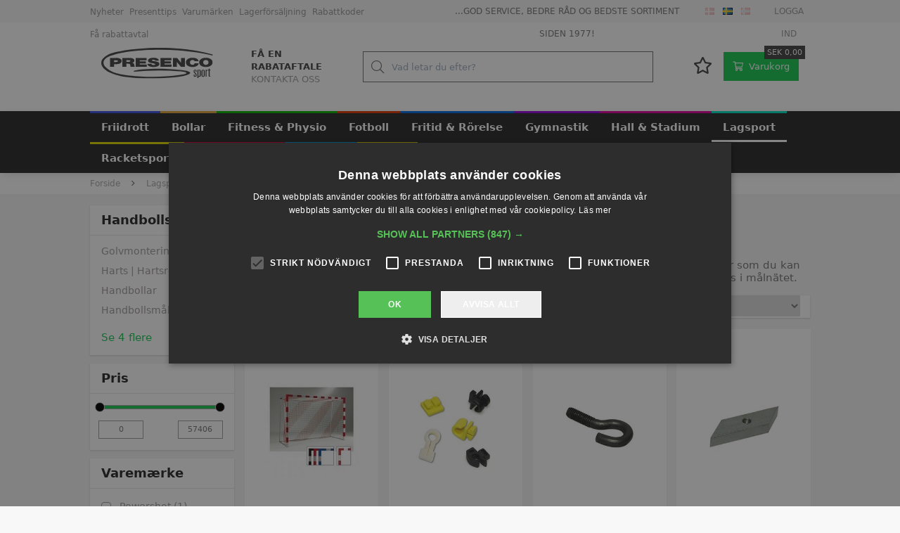

--- FILE ---
content_type: text/html; charset=utf-8
request_url: https://www.presencosport.se/pl/Lagsport-Handbollar-Handbollsm%C3%A5l_399368.aspx
body_size: 108122
content:
<!DOCTYPE html><html id="ctl00_htmlTagId" xmlns="http://www.w3.org/1999/xhtml">
<head>
    <script type="text/javascript" src="/js/jquery-1.9.1.min.js"></script>
    <script type="text/javascript" src="/js/jquery.cookie.js"></script>
    <script type="text/javascript" src="/js/jquery-ui-1.10.3/jquery-ui.min.js"></script>
    <script type="text/javascript" src="/js/jquery-ui-1.10.3/jquery.ui.slider.min.js"></script>
    <script type="text/javascript" src="/js/touchPunch-0.2.2/jquery.ui.touch-punch.min.js"></script>
    <link href="/js/jquery-ui-1.10.3/jquery-ui.css" type="text/css" rel="stylesheet" /><link href="/js/jquery-ui-1.10.3/jquery.ui.slider.css" type="text/css" rel="stylesheet" />
    <script type="text/javascript">
        var $j = jQuery.noConflict(true);
        $j(function () {
        });

        $j.fn.enterKey = function (fnc) {
            return this.each(function () {
                $(this).keypress(function(ev) {
                    var keycode = (ev.keyCode ? ev.keyCode : ev.which);
                    if (keycode == '13') {
                        fnc.call(this, ev);
                    }
                });
            });
        };
    </script>
<!-- http://www.scancommerce.dk --><link href="https://www.presencosport.se/SL/L/1007/fi/favicon.ico" rel="shortcut icon" /><link href="https://www.presencosport.se/SL/L/1007/fi/apple-touch-icon.png" rel="apple-touch-icon" /><title>Håndboldmål | 5 mands mål & håndboldtræning skydeplade</title><link href="https://www.presencosport.se/pl/Lagsport-Handbollar-Handbollsmål_399368.aspx" rel="canonical" /><meta name="description" content="Køb håndboldmål til håndboldbanen her. Vi har en stort udvalg af mål &amp; skydeplade / skydetræning som man kan montere på målene." /><meta name="keywords" content="træning, håndboldmål, håndboldtræning, 5 mands mål, skudtræning" /><meta name="viewport" content="width=device-width, initial-scale=1.0, maximum-scale=1.0, user-scalable=no">

<meta name="facebook-domain-verification" content="gjxhrr6dgsqptoqs3mbcevdybl5zas" />
<meta name="facebook-domain-verification" content="ofu6f86i4uj4dnbkz4rwfr0n515g78" />

<!-- Start of Sleeknote signup and lead generation tools - www.sleeknote.com -->
<script id="sleeknoteScript" type="text/javascript">
(function () {
var sleeknoteScriptTag = document.createElement("script");
sleeknoteScriptTag.type = "text/javascript";
sleeknoteScriptTag.charset = "utf-8";
sleeknoteScriptTag.src = ("//sleeknotecustomerscripts.sleeknote.com/55206.js");
var s = document.getElementById("sleeknoteScript");
s.parentNode.insertBefore(sleeknoteScriptTag, s);
})();
</script>
<!-- End of Sleeknote signup and lead generation tool - www.sleeknote.com -->

<!-- Facebook Pixel Code -->
<script>
    !function(f,b,e,v,n,t,s)
    {if(f.fbq)return;n=f.fbq=function(){n.callMethod?
    n.callMethod.apply(n,arguments):n.queue.push(arguments)};
    if(!f._fbq)f._fbq=n;n.push=n;n.loaded=!0;n.version='2.0';
    n.queue=[];t=b.createElement(e);t.async=!0;
    t.src=v;s=b.getElementsByTagName(e)[0];
    s.parentNode.insertBefore(t,s)}(window, document,'script',
    'https://connect.facebook.net/en_US/fbevents.js');
    fbq('init', '1821591294766557');
    fbq('track', 'PageView');
    </script>
    <noscript><img height="1" width="1" style="display:none"
    src="https://www.facebook.com/tr?id=1821591294766557&ev=PageView&noscript=1"
    /></noscript>
<!-- End Facebook Pixel Code -->

<!-- CHE test verification -->
<meta name="google-site-verification" content="FWDaQNBol3RRPv7EO95bmNyBOql2mZ1DciblrRnOx40" /><meta http-equiv="content-language" content="sv" />
<link href="/SL/L/1007/default.css?d=638784076502600000" rel="stylesheet" type="text/css" /><link href="/SL/PLT/51520/plt.css?d=637419124185900000" rel="stylesheet" type="text/css" /><link href="/SL/PL/2752/containers.css?d=637419124183530000" rel="stylesheet" type="text/css" /><link href="/SL/PL/2752/shopelements.css?d=637890925285000000" rel="stylesheet" type="text/css" /><link href="/SL/C/22928/c.css?d=637255726006630000" rel="stylesheet" type="text/css" /><link href="/SL/C/23619/c.css?d=637377567652070000" rel="stylesheet" type="text/css" /><link href="/SL/C/23609/c.css?d=637426885181870000" rel="stylesheet" type="text/css" /><link href="/SL/C/22921/c.css?d=637403626137730000" rel="stylesheet" type="text/css" /><link href="/SL/C/22916/c.css?d=637409374983630000" rel="stylesheet" type="text/css" /><link href="/SL/C/22920/c.css?d=637255725914730000" rel="stylesheet" type="text/css" /><link href="/SL/C/22922/c.css?d=637390272020900000" rel="stylesheet" type="text/css" /><link href="/SL/C/22900/c.css?d=637768921083030000" rel="stylesheet" type="text/css" /><link href="/SL/C/22918/c.css?d=637346755106670000" rel="stylesheet" type="text/css" /><link href="/SL/C/22919/c.css?d=637362687871970000" rel="stylesheet" type="text/css" /><link href="/SL/C/22913/c.css?d=637515826513600000" rel="stylesheet" type="text/css" /><link href="/SL/C/22908/c.css?d=637346276204900000" rel="stylesheet" type="text/css" /><link href="/SL/C/22912/c.css?d=637255725795570000" rel="stylesheet" type="text/css" /><script src="/js/v-35/functions.js?d=620148960000000000" type="text/javascript"></script><script src="/SL/L/1007/bundle.js?d=638784076453030000" type="text/javascript"></script><link rel="preload" href="/Services/ProductService.asmx/ProductList?v=1&cId=36&langId=4&countryId=41&customerId=rz1DB7BxoJF3W1EU%2fWnLTEKdT4rZWG49KZ%2bz1%2b2YHic%3d&mId=399368&imgSizeId=7807&serial=c51989800857415683272649aa32476c&so=7&rp=72&p=1"></link><script async="true" src="https://www.googletagmanager.com/gtag/js?id=UA-16956477-6"></script><script>
  window.dataLayer = window.dataLayer || [];

  function gtag(){dataLayer.push(arguments);}

  gtag('js', new Date());

  gtag('config', 'UA-16956477-6');
</script><script>(function(w,d,s,l,i){w[l]=w[l]||[];w[l].push({'gtm.start':
new Date().getTime(),event:'gtm.js'});var f=d.getElementsByTagName(s)[0],
j=d.createElement(s),dl=l!='dataLayer'?'&l='+l:'';j.async=true;j.src=
'https://www.googletagmanager.com/gtm.js?id='+i+dl;f.parentNode.insertBefore(j,f);
})(window,document,'script','dataLayer','GTM-T828S5C');</script></head>
<body>
    
    
    <form method="post" action="/pl/Lagsport-Handbollar-Handbollsm%C3%A5l_399368.aspx" id="aspnetForm">
<div class="aspNetHidden">
<input type="hidden" name="__EVENTTARGET" id="__EVENTTARGET" value="" />
<input type="hidden" name="__EVENTARGUMENT" id="__EVENTARGUMENT" value="" />
<input type="hidden" name="__PIT" id="__PIT" value="H4sIAAAAAAAEAPvPyM/PyqVrbGhmbm5qbG6aIsHIKhcf75yfV1KUn1MclFpYmlmUGpBfXOKUmJztnVoZHy/GzaqRXJJjYKACIk1UnEpLSvLznBKLs1NLAorycwtKIlOL45PAoiSoVMev0i+fZIX6KArBSiDKIQqdMyqc83NyUpNLHEuCS/KLUlk14RoMLcHaDMGkqQpUPCknLDGnNLVYxYB4pYZUUGpJvAMwlZJgqiEAEqYGVg4CAAA=" />
<input type="hidden" name="__VIEWSTATE" id="__VIEWSTATE" value="" />
</div>

<script type="text/javascript">
//<![CDATA[
var theForm = document.forms['aspnetForm'];
if (!theForm) {
    theForm = document.aspnetForm;
}
function __doPostBack(eventTarget, eventArgument) {
    if (!theForm.onsubmit || (theForm.onsubmit() != false)) {
        theForm.__EVENTTARGET.value = eventTarget;
        theForm.__EVENTARGUMENT.value = eventArgument;
        theForm.submit();
    }
}
//]]>
</script>



<script type="text/javascript">
//<![CDATA[
window.locationExtId='WEBLOCATION';$j(function () {
$j('#ctl00_plhContent_ctl01_ddlSortOrder').on('change', function () {
var sortVal = $j('#ctl00_plhContent_ctl01_ddlSortOrder').val();
if (window.jsonProductList) { window.jsonProductList.SetSorting(sortVal); }
});});

$j(function() { 
$j("#ctl00_ctl19_ctl01_ctl03_ctl00_priceSlider").slider({ range: true, min: 0.00, max: 57406.00, values: [ 0.00, 57406.00 ], change: function( event, ui ) { 
changePrices(ui.values); } });
function changePrices(values) { 
$j("#ctl00_ctl19_ctl01_ctl03_ctl00_tbxMinPrice").val(values[0]);
$j("#ctl00_ctl19_ctl01_ctl03_ctl00_tbxMaxPrice").val(values[1]);
delayChangePrices();}
var slideTimer = null;
function changeSliderAndDelay() {
var values = [$j("#ctl00_ctl19_ctl01_ctl03_ctl00_tbxMinPrice").val(), $j("#ctl00_ctl19_ctl01_ctl03_ctl00_tbxMaxPrice").val()];
$j("#ctl00_ctl19_ctl01_ctl03_ctl00_priceSlider").slider('values',0,values[0]); $j("#ctl00_ctl19_ctl01_ctl03_ctl00_priceSlider").slider('values',1,values[1]);
delayChangePrices();}
function delayChangePrices() {
clearTimeout(slideTimer);
slideTimer = setTimeout(function() { 
 DoPricePostback();
 }, 1000);}
function DoPricePostback() { __doPostBack('ctl00_ctl19_ctl01_ctl03_ctl00_btnSetPriceRange', ''); }
function PostbackOnEnter(e) { if (e.which == 13) {DoPricePostback()} }
 $j("#ctl00_ctl19_ctl01_ctl03_ctl00_tbxMinPrice").on('change', changeSliderAndDelay);
 $j("#ctl00_ctl19_ctl01_ctl03_ctl00_tbxMaxPrice").on('change', changeSliderAndDelay);
 $j("#ctl00_ctl19_ctl01_ctl03_ctl00_tbxMinPrice").on('keyup', PostbackOnEnter);
 $j("#ctl00_ctl19_ctl01_ctl03_ctl00_tbxMaxPrice").on('keyup', PostbackOnEnter);
});
$j(function() { 
$j("#ctl00_ctl19_ctl01_ctl04_ctl00_cblValues input[type='checkbox']").on('click', delayChange);
var clickTimer = null;
function delayChange() {
clearTimeout(clickTimer);
clickTimer = setTimeout(function() { 
 __doPostBack('ctl00_ctl19_ctl01_ctl04_ctl00_btnApply', ''); 
 }, 1000);}
var stockItems = {};

$j("#ctl00_ctl19_ctl01_ctl04_ctl00_linkReset").on('click', function() {
$j("#ctl00_ctl19_ctl01_ctl04_ctl00_cblValues input").each(function() { $j(this).prop('checked', false); });
delayChange();
});
$j("#ctl00_ctl19_ctl01_ctl04_ctl00_cblValues li").each(function() {
 var checkBox = $j(this).children('input');
});});
$j(function() { 
$j("#ctl00_ctl19_ctl01_ctl05_ctl00_cblValues input[type='checkbox']").on('click', delayChange);
var clickTimer = null;
function delayChange() {
clearTimeout(clickTimer);
clickTimer = setTimeout(function() { 
 __doPostBack('ctl00_ctl19_ctl01_ctl05_ctl00_btnApply', ''); 
 }, 1000);}
var stockItems = {};
stockItems['27840'] = '1';
stockItems['26345'] = '2';

$j("#ctl00_ctl19_ctl01_ctl05_ctl00_linkReset").on('click', function() {
$j("#ctl00_ctl19_ctl01_ctl05_ctl00_cblValues input").each(function() { $j(this).prop('checked', false); });
delayChange();
});
$j("#ctl00_ctl19_ctl01_ctl05_ctl00_cblValues li").each(function() {
 var checkBox = $j(this).children('input');
});});
$j(function() { 
$j("#ctl00_ctl19_ctl01_ctl06_ctl00_cblValues input[type='checkbox']").on('click', delayChange);
var clickTimer = null;
function delayChange() {
clearTimeout(clickTimer);
clickTimer = setTimeout(function() { 
 __doPostBack('ctl00_ctl19_ctl01_ctl06_ctl00_btnApply', ''); 
 }, 1000);}
var stockItems = {};

$j("#ctl00_ctl19_ctl01_ctl06_ctl00_linkReset").on('click', function() {
$j("#ctl00_ctl19_ctl01_ctl06_ctl00_cblValues input").each(function() { $j(this).prop('checked', false); });
delayChange();
});
$j("#ctl00_ctl19_ctl01_ctl06_ctl00_cblValues li").each(function() {
 var checkBox = $j(this).children('input');
});});
$j(function() { 
$j("#ctl00_ctl19_ctl01_ctl07_ctl00_cblValues input[type='checkbox']").on('click', delayChange);
var clickTimer = null;
function delayChange() {
clearTimeout(clickTimer);
clickTimer = setTimeout(function() { 
 __doPostBack('ctl00_ctl19_ctl01_ctl07_ctl00_btnApply', ''); 
 }, 1000);}
var stockItems = {};

$j("#ctl00_ctl19_ctl01_ctl07_ctl00_linkReset").on('click', function() {
$j("#ctl00_ctl19_ctl01_ctl07_ctl00_cblValues input").each(function() { $j(this).prop('checked', false); });
delayChange();
});
$j("#ctl00_ctl19_ctl01_ctl07_ctl00_cblValues li").each(function() {
 var checkBox = $j(this).children('input');
});});
$j(function() { 
$j("#ctl00_ctl19_ctl01_ctl08_ctl00_cblValues input[type='checkbox']").on('click', delayChange);
var clickTimer = null;
function delayChange() {
clearTimeout(clickTimer);
clickTimer = setTimeout(function() { 
 __doPostBack('ctl00_ctl19_ctl01_ctl08_ctl00_btnApply', ''); 
 }, 1000);}
var stockItems = {};

$j("#ctl00_ctl19_ctl01_ctl08_ctl00_linkReset").on('click', function() {
$j("#ctl00_ctl19_ctl01_ctl08_ctl00_cblValues input").each(function() { $j(this).prop('checked', false); });
delayChange();
});
$j("#ctl00_ctl19_ctl01_ctl08_ctl00_cblValues li").each(function() {
 var checkBox = $j(this).children('input');
});});
$j(function() { 
$j("#ctl00_ctl19_ctl01_ctl09_ctl00_cblValues input[type='checkbox']").on('click', delayChange);
var clickTimer = null;
function delayChange() {
clearTimeout(clickTimer);
clickTimer = setTimeout(function() { 
 __doPostBack('ctl00_ctl19_ctl01_ctl09_ctl00_btnApply', ''); 
 }, 1000);}
var stockItems = {};
stockItems['20122'] = '1';
stockItems['15666'] = '1';

$j("#ctl00_ctl19_ctl01_ctl09_ctl00_linkReset").on('click', function() {
$j("#ctl00_ctl19_ctl01_ctl09_ctl00_cblValues input").each(function() { $j(this).prop('checked', false); });
delayChange();
});
$j("#ctl00_ctl19_ctl01_ctl09_ctl00_cblValues li").each(function() {
 var checkBox = $j(this).children('input');
});});
$j(function() { 
$j("#ctl00_ctl19_ctl01_ctl10_ctl00_cblValues input[type='checkbox']").on('click', delayChange);
var clickTimer = null;
function delayChange() {
clearTimeout(clickTimer);
clickTimer = setTimeout(function() { 
 __doPostBack('ctl00_ctl19_ctl01_ctl10_ctl00_btnApply', ''); 
 }, 1000);}
var stockItems = {};

$j("#ctl00_ctl19_ctl01_ctl10_ctl00_linkReset").on('click', function() {
$j("#ctl00_ctl19_ctl01_ctl10_ctl00_cblValues input").each(function() { $j(this).prop('checked', false); });
delayChange();
});
$j("#ctl00_ctl19_ctl01_ctl10_ctl00_cblValues li").each(function() {
 var checkBox = $j(this).children('input');
});});
$j(function() { 
$j("#ctl00_ctl19_ctl01_ctl11_ctl00_cblValues input[type='checkbox']").on('click', delayChange);
var clickTimer = null;
function delayChange() {
clearTimeout(clickTimer);
clickTimer = setTimeout(function() { 
 __doPostBack('ctl00_ctl19_ctl01_ctl11_ctl00_btnApply', ''); 
 }, 1000);}
var stockItems = {};

$j("#ctl00_ctl19_ctl01_ctl11_ctl00_linkReset").on('click', function() {
$j("#ctl00_ctl19_ctl01_ctl11_ctl00_cblValues input").each(function() { $j(this).prop('checked', false); });
delayChange();
});
$j("#ctl00_ctl19_ctl01_ctl11_ctl00_cblValues li").each(function() {
 var checkBox = $j(this).children('input');
});});
$j(function() { 
$j("#ctl00_ctl19_ctl01_ctl12_ctl00_cblValues input[type='checkbox']").on('click', delayChange);
var clickTimer = null;
function delayChange() {
clearTimeout(clickTimer);
clickTimer = setTimeout(function() { 
 __doPostBack('ctl00_ctl19_ctl01_ctl12_ctl00_btnApply', ''); 
 }, 1000);}
var stockItems = {};

$j("#ctl00_ctl19_ctl01_ctl12_ctl00_linkReset").on('click', function() {
$j("#ctl00_ctl19_ctl01_ctl12_ctl00_cblValues input").each(function() { $j(this).prop('checked', false); });
delayChange();
});
$j("#ctl00_ctl19_ctl01_ctl12_ctl00_cblValues li").each(function() {
 var checkBox = $j(this).children('input');
});});eSellerShopElements='56*68211*ucInfoMessagebdy*ctl00$ctl08$ctl04';eSellerIsAjaxA2BEnabled=true;//]]>
</script>

    
<script type="text/javascript">
    
    function InvokeActionByRequestType(requestType, productId, productVariantId, quantity, args, postCodeControlClientId, countryControlClientId, collectAtStoreControlClientId, returnUrl) {
        switch (requestType) {
            case "Ajax":
                atbAjaxNoQty(productId, productVariantId, quantity, args, postCodeControlClientId, countryControlClientId, collectAtStoreControlClientId);
                break;
            case "GET":
                atbNoQty(productId, productVariantId, quantity, args, postCodeControlClientId, countryControlClientId, collectAtStoreControlClientId, returnUrl);
                break;
            case "POST":
                atbP("/basket/atb.aspx?rurl=" + returnUrl + args);
                break;
            case "PostBack":
                eval(returnUrl);
                break;
        }
    }

    function ActivateBasketButtonPrompt(productId, productVariantId, args, quantity, requestType, returnUrl, renderNoInStockPromptContent, renderAddressPrompt, deliveryDate) {
        $j('#ctl00_ctl04_BasketButtonPrompt').hide();
        $j('#ctl00_ctl04_buyNotInStockError').hide();
        var postCodeControlClientId = "ctl00_ctl04_BasketButtonPromptTxtPostCode";
        var countryControlClientId = "ctl00_ctl04_BasketButtonPromptDdlCountry";
        var collectAtStoreControlClientId = "ctl00_ctl04_BasketButtonPromptChxCollectAtStore";
        
        $j('#ctl00_ctl04_buyNotInStockDesc').text( "We do not have that product in stock. It will arrive to us at [EXPDELIVERYDATE]. Do you want to buy now that product and wait for delivery?".replace('[EXPDELIVERYDATE]', deliveryDate));
        $j('#ctl00_ctl04_BasketButtonPromptTxtPostCode').keydown(function(event) { atbcr(event, 'ctl00_ctl04_AddToBasketButton'); });
        $j('#ctl00_ctl04_BasketButtonPrompt').show();
        
        $j('#ctl00_ctl04_AddToBasketButton').click(function () {
            if (renderNoInStockPromptContent) {
                var yesRadioButton = $j('#ctl00_ctl04_ButtonBasketPromptYes_button');
                if (yesRadioButton == null) {
                    throw new Error('Could not find yes radio button. Need agreement of buying not in stock but soon delivered product.');
                }
                if (yesRadioButton.is(":checked")) {
                    InvokeActionByRequestType(requestType, productId, productVariantId, quantity, args, postCodeControlClientId, countryControlClientId, collectAtStoreControlClientId, returnUrl);

                    $j('#ctl00_ctl04_BasketButtonPrompt').hide();
                } else {
                    $j('#ctl00_ctl04_buyNotInStockError').show();
                }
            } else {
                InvokeActionByRequestType(requestType, productId, productVariantId, quantity, args, postCodeControlClientId, countryControlClientId, collectAtStoreControlClientId, returnUrl);
                $j('#ctl00_ctl04_BasketButtonPrompt').hide();
            }
            
            return false;
        });
        
        if (renderNoInStockPromptContent) {
            $j('#ctl00_ctl04_buyNotInStockContent').show();
                
        } else {
            $j('#ctl00_ctl04_buyNotInStockContent').hide();
        }

        if (renderAddressPrompt) {
            $j('#ctl00_ctl04_addressPrompt').show();
            $j('#ctl00_ctl04_IsPromptVisible').val("1");
        } else {
            $j('#ctl00_ctl04_addressPrompt').hide();
        }
    }
</script>
<div id="ctl00_ctl04_BasketButtonPrompt" class="BasketButtonFreightCalculationPrompt" style="display: none">
    <input type="hidden" name="ctl00$ctl04$IsPromptVisible" id="ctl00_ctl04_IsPromptVisible" value="0" />
    <div class="PromptHead">
        <a onclick="$j(&#39;#ctl00_ctl04_BasketButtonPrompt&#39;).hide();return false;" id="ctl00_ctl04_BasketButtonPromptCloseButton" href="javascript:__doPostBack(&#39;ctl00$ctl04$BasketButtonPromptCloseButton&#39;,&#39;&#39;)">Luk</a>
    </div>
    <div id="ctl00_ctl04_buyNotInStockContent" class="PromptContent">
        <div id="ctl00_ctl04_buyNotInStockHeader" class="PromptContentheader">Do you want to buy product that is not in stock yet?</div>
        <div id="ctl00_ctl04_buyNotInStockDesc" class="PromptContentDescription">We do not have that product in stock. It will arrive to us at [EXPDELIVERYDATE]. Do you want to buy now that product and wait for delivery?</div>
        <div>
            <div id="ctl00_ctl04_buyNotInStockError" class="ui-state-error" style="display: none">Du skal godkende, hvis du vil k&#248;be en vare som ikke er p&#229; lager.</div>
            <input id="ctl00_ctl04_ButtonBasketPromptYes_button" type="radio" name="ctl00$ctl04$addNotInStockGroup" value="ButtonBasketPromptYes_button" /><label for="ctl00_ctl04_ButtonBasketPromptYes_button">Ja</label>
            <input id="ctl00_ctl04_ButtonBasketPromptNo_button" type="radio" name="ctl00$ctl04$addNotInStockGroup" value="ButtonBasketPromptNo_button" onclick="$j(&#39;#ctl00_ctl04_BasketButtonPrompt&#39;).hide();return false;" /><label for="ctl00_ctl04_ButtonBasketPromptNo_button">Nej</label>
        </div>
    </div>
    <div id="ctl00_ctl04_addressPrompt" class="PromptContent">
        <div id="ctl00_ctl04_DestinationPromptHeader" class="PromptContentheader">Hvad koster leveringen?</div>
        <div class="PromptContentDescription">
            The freight will vary depending on which item you order and where you live in the country.
            To calculate the exact shipping, you can enter your zip code and press "Calculate Shipping" button. You can also choose to pick up the item in shop - it's free.
        </div>
        <div class="PromptContentInput">
            <div>
                Postnummer:
                <input name="ctl00$ctl04$BasketButtonPromptTxtPostCode" type="text" id="ctl00_ctl04_BasketButtonPromptTxtPostCode" />
            </div>
            <div id="ctl00_ctl04_PromptContentInputCountry" class="PromptContentInputCountry">
                Land:
                <select name="ctl00$ctl04$BasketButtonPromptDdlCountry" id="ctl00_ctl04_BasketButtonPromptDdlCountry">
	<option value="-1">Select a country</option>
	<option value="11">Denmark</option>
	<option value="34">Norway</option>
	<option value="41">Sweden</option>
	<option value="52">Faroe Islands</option>
	<option value="53">Greenland</option>
	<option value="23">Island</option>
	<option value="15">Finland</option>

</select>
            </div>
            <div class="PromptContentInputCollectAtStore">
                <input id="ctl00_ctl04_BasketButtonPromptChxCollectAtStore" type="checkbox" name="ctl00$ctl04$BasketButtonPromptChxCollectAtStore" /><label for="ctl00_ctl04_BasketButtonPromptChxCollectAtStore">Vil du afhente varen/r fra vores lager?</label>
            </div>
        </div>
    </div>
    <div class="PromptContentButtons">
         <img src="/SL/SI/1007/1/3300b1e2-4b8d-4208-ba46-f63f93604313.jpg?RevisionNo=0_1" id="ctl00_ctl04_AddToBasketButton" alt="Buy" style="display:inline-block;height:15px;width:55px;" />
    </div>
</div>

    <!-- section: page-variables (these are hidden, but should contain all the variables needed to run the page) -->
<div class="page-variables hidden invisible">
  <div class="ese71bdy esebdy" ><!-- Content template Element - Google Analytics -->
</div><div class="ese71bdy esebdy" ><!-- Content template Element - GTM -->
<noscript><iframe src="https://www.googletagmanager.com/ns.html?id=GTM-T828S5C" height="0" width="0" style="display:none;visibility:hidden"></iframe></noscript></div><div class="ese71bdy esebdy" ><!-- Content template Element - Shop variables -->
<script type="text/javascript">

  var serial = 'c51989800857415683272649aa32476c';
  var locId = '17600';
  var langId = '4';
  var cId = '36';
  var countryId = '41';
  var mId = '399368';
  var currencyIdVal = 'SEK';
  var customerId ='rz1DB7BxoJF3W1EU%2fWnLTEKdT4rZWG49KZ%2bz1%2b2YHic%3d';
  var isBasketEmpty = 'True';
  var isCustomerLoggedIn = 'False';
  var addToBasketBtn = 'Læg i kurven';
  var customerExtId = '';

</script></div><div class="ese71bdy esebdy" ><!-- Content template Element - Shop text -->
<script type="text/javascript">
  // Product list
  var taxInclude = 'inkl. moms';
  var taxExclude = 'exkl. moms';

  // Basket
  var basketVarenummer = 'Artikelnummer: ';
  var basketQuantity = 'Kvantitet';
  var basketRemove = 'Ta bort från korgen';
  var basketRemoveOptOutText = '[basket-remove-opt-out-text]';
  var basketRemoveOptOutYesBtnLbl = '[basket-remove-opt-out-yes-text]';
  var basketRemoveOptOutNoBtnLbl = '[basket-remove-opt-out-no-text]';
  var addToBasket = 'Köp nu';
  var addToBasketMobile = 'Köp';
  var basketTotalLabel = 'Total';
  var basketSubTotalLabel = 'Delsumma';
  var basketVatTotalLabel = 'Varav moms';
  var sendOrder = 'Skicka order';
  var discountCoupon = 'Rabattkupong';
  var offCanvasBasketBtn = 'Gå till beställning';
  var quantityErrorMsg = 'Du kan inte köpa mindre än {number} av den här produkten.';
  var cofirmLastItemDel = 'Du håller på att tömma kundvagnen för allt innehåll. Är du säker på att du vill fortsätta?';
  var freeShippingCoupon = 'Fri frakt (förutom volymvare)';

  //orderDetails
  var orderDetailsImageLabel = 'Billede';
  // Add To Favorite

  var addToFavorite = 'Lägg till mina favoriter';

  var removeFromFavorite = 'Ta bort från mina favoriter';

  // productInquirePopup

  var productInquireBtn = {
    toptext: 'Skicka förfrågan',
    bottomtext: 'Jag skulle vilja höra mer',
  };

  // Search
  var advancedSearchFooterText = 'Se alla {results} resultat';
  var advancedSearchEmptyText = 'Inga resultat';
  var advancedSearchSerialNumberText = 'Varenummer. ';

  var paginationText = '{current} av {total} sidor';
  var paginationTextPrevious = 'Föregående sida';
  var paginationTextNext = 'Nästa sida';
  var productListLoadingText = 'Hämtar produkter';
  var seeMore = 'Se {amount} mer';
  var seeLess = 'Se mindre';

  // Prices
  var betterPricesText = 'Ved {qty} {measPlur} {price} pr. {measSing} ';
  var betterPricesTextShort = '{qty} {measPlur} {price} pr. {measSing} ';
  var searchResultText = 'Din sökning efter "{query}" gav {result} resultat.';

  //Freight
  var freightDetails = 'Tillägg för volymvare per stk. {price}';
  var freightList = 'Volymvare';

  // Lists
  var productListPriceFrom = 'Från ';
  var productListPriceMissing = 'genom att köpa {qty} {unit}. er prisen {unitPrice} pr. {unit}.';

  // Checkout
  var checkoutErrorMsg = '{field} har ännu inte fyllts i';
  var errorMessages = {
    cvr: '"CVR" har ännu inte fyllts i',
    company: '"Firma" har ännu inte fyllts i',
    ean: '"EAN" har ännu inte fyllts i',
    repeatPassword: 'Lösenorden är inte identiska',
  };

  var basketHasBeenUpdated = 'Din kundvagn har uppdaterats';
  var addToBasketPopupText = '{{amount}} {{unit}}. {{name}} sättes i din kundvagn.';

  // Popup images
  var closePopup = 'Stänga';
  var stockerror = 'Der kan ikke bestilles mere end {qty} {msr}. af denne vare';
  var bundleerror = 'Denne vare skal bestilles i bundter af {qty} {msr}.';

  // select options
  var sortingHeader = '[label_sorting--header]';
  var selectOptions = [
    {
      value: 5,
      text: 'Pris (ökande)',
    },
    {
      value: 6,
      text: 'Pris (minskar)',
    },
    {
      value: 1,
      text: 'Artikelnummer - ökar',
    },
    {
      value: 2,
      text: 'Artikelnummer - minskande',
    }
  ];

  var unitSTK = 'styck';
  var unitSTKS = 'styck';
  var only = '[label_only]';

  var topTilbud = 'SPARA';
  var betterPricing = '∆ RABATT';
  var discountLabel = 'SPARA [percent]%';
  var nyhed = 'NYHET';

  // stock
  var inStock = 'i lager';
  var comingStock = 'på lager d.';
  var comingStockProductDetails = 'Forventes på lager d.';
  var outOfStock = 'Ej i lager';

  // productlists
  var previousPrice = '';
  var variantsLink = 'VÄLJ NU';
  var requestsLink = 'Kontakt';
  var contactForPrice = 'Läs mer';
  var plistSortingText = 'Sort by:';
  var savingsText = 'Spara';

  // popup buttons
  var popupBasketShopmore = 'Fortsätt handla';
  var popupBasketBuymore = 'Gå til kundvagnen';

  // product detail

  var pendingData = 'Lorem ipsum dolor sit amet, consectetur adipiscing elit, sed do eiusmod tempor incididunt ut labore et dolore magna aliqua.';
  var pricePrefix = 'Från ';
  var betterpriceDefautText = 'Vid köp av {qty} {unit}. priset är {unitPrice} per  {unit}.';
  var priceDisclaimer = 'Priset är per {unit}. och inkl. moms.';
  var germanStockStatus = 'Lagerstatus: {amount} {unit}. ved centrallager i Tyskland';
  var koldingStockStatus = 'Lagerstatus: {amount} {unit}. i lager i Kolding';
  var readMoreTxt = 'Läs mer';
  var readLessTxt = 'Se mindre';

  var selectVariantLabel = 'Välj ett alternativ';
  var dimensionDanish = {
    variant: 'Variant',
    size: 'Storlek',
    color: 'Färg',
    length: 'Längd',
    weight: 'Vikt',
    height: 'Höjd',
    width: 'Bredd',
    type: 'Typ',
  };

  var deliveryStatusMsg = {
    green: 'I lager: ca. 1 veckas leveranstid',
    red: 'Leveranstid: ca. 2-4 veckor',
    yellow: 'Kort leveranstid: ca. 1-2 veckor',
    blue: 'Leveringstid: ca. 4-6 uger',
    black: 'Leveringstid: +6 uger',
    contact: 'Tillfälligt avvecklad<br/>Fråga om leveranstid',
  };

  var disclaimer = {
    delivery: 'NB Leveranstiden är vägledande',
    priceZeroDisc: 'Observera att priserna kan ändras utan föregående meddelande',
  };
  var priceZeoMsg = 'Be om pris';

  // checkout
  var pickupDate = '[pickup--date]';
  var pickupTime = '[pickup--time]';
  var deliveryadress = '(Samma som betalningsadress)';
  var currencySymbol = 'SEK';

  //filter
  var clearAll = '[clear-all]';

  var megaMenuInActive = 'OUTLET, Produktnyheder, Presenttips, Lagerförsäljning, Varumärken, product, MobilTabletForside, TILGIFT, BLACK, NYHETER';
</script></div><div class="ese71bdy esebdy" ><!-- Content template Element - Hidden basket -->
<div class="hidden-basket"><div class="hidden-basket__details">
</div><div class="hidden-basket__totals">
<div id="ec38">
    <table class="ec38TableTotals">
        <tr class="ec38Subtotal">
            <td class="content c1">
                Subtotal
            </td>
            <td class="content c2">
                <span id="ctl00_ctl08_ctl05_ctl04_SubTotalLabel">SEK 0,00</span>
            </td>
            
        </tr>
        
        
        
        <tr class="HeaderBar ec38Total">
            <td class="HeaderBar c1">
                Total
            </td>
            <td class="HeaderBar c2">
                <span id="ctl00_ctl08_ctl05_ctl04_TotalLabel">SEK 0,00</span>
            </td>
            
        </tr>
        <tr id="ctl00_ctl08_ctl05_ctl04_trTaxWithin" class="ec38Tax">
	<td class="content c1">
                Heraf moms
            </td>
	<td class="content c2">
                <span id="ctl00_ctl08_ctl05_ctl04_lblTaxWithin">SEK 0,00</span>
            </td>
</tr>

        
        
        
    </table>
    
</div>
</div><div class="hidden-checkout__payment-address"><table class="ec62tblPaymentAddress" ><tr class="CustomerCompanyName"><td class="c1">Firmanavn</td><td class="c2"></td></tr><tr class="CustomerName"><td class="c1">Navn</td><td class="c2"></td></tr><tr class="CustomerAddress"><td class="c1">Adresse</td><td class="c2"></td></tr><tr class="CustomerZipCode"><td class="c1">Postnr.</td><td class="c2"></td></tr><tr class="CustomerCity"><td class="c1">By</td><td class="c2"></td></tr><tr class="CustomerCountry"><td class="c1">Land</td><td class="c2">Sverige</td></tr><tr class="CistomervatNumber"><td class="c1">Momsnr.</td><td class="c2"></td></tr><tr class="CustomerEmail"><td class="c1">E-mail</td><td class="c2"></td></tr><tr class="CustomerPhoneNumber"><td class="c1">Telefon</td><td class="c2"></td></tr><tr class="InvoiceFields"><td colspan="2"><span class="headerEInvoiceFields">Faktura</span></td></tr><tr class="InvoiceCustomerReceiverCode"><td class="c1">EAN-lokationskode</td><td class="c2"></td></tr></table></div></div></div><div class="ese71bdy esebdy" ><!-- Content template Element - Washing Texts -->
<script type="text/javascript">
  var washingApp = {
    // Bleach

    b1: 'En meget lang tool tip for at teste længden',
    b2: '[washinng_b2]',
    b3: '[washinng_b3]',

    // Dry cleaning

    dc1: '[washinng_dc1]',
    dc2: '[washinng_dc2]',
    dc3: '[washinng_dc3]',
    dc4: '[washinng_dc4]',
    dc5: '[washinng_dc5]',
    dc6: '[washinng_dc6]',
    dc7: '[washinng_dc7]',
    dc8: '[washinng_dc8]',
    dc9: '[washinng_dc9]',
    dc10: '[washinng_dc10]',
    dc11: '[washinng_dc11]',
    dc12: '[washinng_dc12]',
    dc13: '[washinng_dc13]',

    // Drying

    d1: '[washinng_d1]',
    d2: '[washinng_d2]',
    d3: '[washinng_d3]',
    d4: '[washinng_d4]',
    d5: '[washinng_d5]',
    d6: '[washinng_d6]',
    d7: '[washinng_d7]',
    d8: '[washinng_d8]',
    d9: '[washinng_d9]',
    d10: '[washinng_d10]',
    d11: '[washinng_d11]',
    d12: '[washinng_d12]',
    d13: '[washinng_d13]',
    d14: '[washinng_d14]',
    d15: '[washinng_d15]',
    d16: '[washinng_d16]',
    d17: '[washinng_d17]',
    d18: '[washinng_d18]',
    d19: '[washinng_d19]',
    d20: '[washinng_d20]',
    d21: '[washinng_d21]',
    d22: '[washinng_d22]',
    d23: '[washinng_d23]',

    // Ironing

    i1: '[washinng_i1]',
    i2: '[washinng_i2]',
    i3: '[washinng_i3]',
    i4: '[washinng_i4]',
    i5: '[washinng_i5]',
    i6: '[washinng_i6]',
    i7: '[washinng_i7]',
    i8: '[washinng_i8]',
    i9: '[washinng_i9]',

    // Washing

    w1: '[washinng_w1]',
    w2: '[washinng_w2]',
    w3: '[washinng_w3]',
    w4: '[washinng_w4]',
    w5: '[washinng_w5]',
    w6: '[washinng_w6]',
    w7: '[washinng_w7]',
    w8: '[washinng_w8]',
    w9: '[washinng_w9]',
    w11: '[washinng_w11]',
    w12: '[washinng_w12]',
    w13: '[washinng_w13]',
    w14: '[washinng_w14]',
    w15: '[washinng_w15]',
    w16: '[washinng_w16]',
    w17: '[washinng_w17]',
    w18: '[washinng_w18]',
    w19: '[washinng_w19]',
    w20: '[washinng_w20]',
    w21: '[washinng_w21]',
    w22: '[washinng_w22]',
    w23: '[washinng_w23]',
    w24: '[washinng_w24]',
    w25: '[washinng_w25]',
    w26: '[washinng_w26]',
  };
</script></div><div class="ese71bdy esebdy" ><!-- Content template Element - shop chat -->
<script>
  var chatId = 'fd37c0a9-69dc-486e-a2a2-1491c2360d39';
</script><script type="text/javascript">window.$crisp=[];window.CRISP_WEBSITE_ID=chatId;(function(){d=document;s=d.createElement("script");s.src="https://client.crisp.chat/l.js";s.async=1;d.getElementsByTagName("head")[0].appendChild(s);})();</script></div>
</div>
<!-- section: page-variables -->

<!-- section: page-wrapper -->
<div class="page-wrapper relative overflow-hidden w-full">
  <!-- section: off-canvas-close -->
  <a href="#" class="off-canvas__close"></a>
  <!-- /section: off-canvas-close -->

  <!-- section: off-canvas-menu -->
  <div class="off-canvas__container canvas-left" id="left-off-canvas">
    <div class="ese71bdy esebdy" ><!-- Content template Element - Menu Off canvas -->
<div class="off-canvas__header flex items-center relative border-b border-gray-600 font-bold leading-5 text-left p-4 text-22">Kategorier<span class="close absolute right-0 pr-6 text-gray-400 cursor-pointer"><i class="far fa-times" aria-hidden="true"></i></span></div><div class="off-canvas__menu">

<!-- product-menu generated at 2026-01-17T20:27:20.2738132Z --><ul class="off-canvas__product-menu text-16 leading-loose font-light py-5" Mode="Text">
	<li><a href="/pl/Friidrott_399583.aspx">Friidrott</a><ul>
		<li><a href="/pl/Friidrott-Friidrott-paket_399992.aspx">Friidrott paket</a></li><li><a href="/pl/Friidrott-Friidrottsutrustning-f%C3%B6r-barn_399582.aspx">Friidrottsutrustning för barn</a><ul>
			<li><a href="/pl/Friidrott-Friidrottsutrustning-f%C3%B6r-barn-Diskus-f%C3%B6r-barn_399975.aspx">Diskus för barn</a></li><li><a href="/pl/Friidrott-Friidrottsutrustning-f%C3%B6r-barn-%C3%96vrig-barnfriidrottsutrustning_399977.aspx">Övrig barnfriidrottsutrustning</a></li><li><a href="/pl/Friidrott-Friidrottsutrustning-f%C3%B6r-barn-Kulst%C3%B6tning-och-hammarkastning_399974.aspx">Kulstötning och hammarkastning</a></li><li><a href="/pl/Friidrott-Friidrottsutrustning-f%C3%B6r-barn-Kastaspjut-f%C3%B6r-barn_399976.aspx">Kastaspjut för barn</a></li>
		</ul></li><li><a href="/pl/Friidrott-Diverse-friidrottsutrustning_399581.aspx">Diverse friidrottsutrustning</a><ul>
			<li><a href="/pl/Friidrott-Diverse-friidrottsutrustning-Barri%C3%A4r--Sargsystem_399841.aspx">Barriär- & Sargsystem</a></li><li><a href="/pl/Friidrott-Diverse-friidrottsutrustning-Linjemansflagga_399571.aspx">Linjemansflagga</a></li><li><a href="/pl/Friidrott-Diverse-friidrottsutrustning-Markeringsband_399570.aspx">Markeringsband</a></li><li><a href="/pl/Friidrott-Diverse-friidrottsutrustning-Markeringsk%C3%A4glor_399573.aspx">Markeringskäglor</a></li><li><a href="/pl/Friidrott-Diverse-friidrottsutrustning-Markeringsspjut_399572.aspx">Markeringsspjut</a></li><li><a href="/pl/Friidrott-Diverse-friidrottsutrustning-Megafoner-%7C-Ljudsystem_399579.aspx">Megafoner | Ljudsystem</a></li><li><a href="/pl/Friidrott-Diverse-friidrottsutrustning-M%C3%A5ttband_399568.aspx">Måttband</a></li><li><a href="/pl/Friidrott-Diverse-friidrottsutrustning-M%C3%A4thjul_399569.aspx">Mäthjul</a></li><li><a href="/pl/Friidrott-Diverse-friidrottsutrustning-Sportplatsunderh%C3%A5ll_399576.aspx">Sportplatsunderhåll</a></li><li><a href="/pl/Friidrott-Diverse-friidrottsutrustning-Renh%C3%A5llning-skyltning_399839.aspx">Renhållning & skyltning</a></li><li><a href="/pl/Friidrott-Diverse-friidrottsutrustning-Prispall_399575.aspx">Prispall</a></li><li><a href="/pl/Friidrott-Diverse-friidrottsutrustning-Tidtagning-och-kontrollutrustning_399577.aspx">Tidtagning och kontrollutrustning</a></li><li><a href="/pl/Friidrott-Diverse-friidrottsutrustning-Startnummer_399574.aspx">Startnummer</a></li><li><a href="/pl/Friidrott-Diverse-friidrottsutrustning-Tillbehor_399843.aspx">Tillbehor</a></li><li><a href="/pl/Friidrott-Diverse-friidrottsutrustning-Vindm%C3%A4tare_399578.aspx">Vindmätare</a></li>
		</ul></li><li><a href="/pl/Friidrott-Kasta-st%C3%B6ta_399567.aspx">Kasta & stöta</a><ul>
			<li><a href="/pl/Friidrott-Kasta-st%C3%B6ta-Bollkastning_399564.aspx">Bollkastning</a></li><li><a href="/pl/Friidrott-Kasta-st%C3%B6ta-Diskus_399561.aspx">Diskus</a></li><li><a href="/pl/Friidrott-Kasta-st%C3%B6ta-Sl%C3%A4gga_399562.aspx">Slägga</a></li><li><a href="/pl/Friidrott-Kasta-st%C3%B6ta-Kast--Skyddsbur_399565.aspx">Kast-/Skyddsbur</a></li><li><a href="/pl/Friidrott-Kasta-st%C3%B6ta-Kast-och--Sl%C3%A4ggcirkel_399566.aspx">Kast och- Släggcirkel</a></li><li><a href="/pl/Friidrott-Kasta-st%C3%B6ta-Spjutkast_399560.aspx">Spjutkast</a></li><li><a href="/pl/Friidrott-Kasta-st%C3%B6ta-Kula-och-tillbeh%C3%B6r_399563.aspx">Kula och tillbehör</a></li>
		</ul></li><li><a href="/pl/Friidrott-L%C3%B6pning_399545.aspx">Löpning</a><ul>
			<li><a href="/pl/Friidrott-L%C3%B6pning-Stafettpinnar_399544.aspx">Stafettpinnar</a></li><li><a href="/pl/Friidrott-L%C3%B6pning-Hackar_399542.aspx">Hackar</a></li><li><a href="/pl/Friidrott-L%C3%B6pning-Orienteringslopp_399736.aspx">Orienteringslopp</a></li><li><a href="/pl/Friidrott-L%C3%B6pning-Pulsklockor_399850.aspx">Pulsklockor</a></li><li><a href="/pl/Friidrott-L%C3%B6pning-L%C3%B6parbana-sarg_399842.aspx">Löparbana/sarg</a></li><li><a href="/pl/Friidrott-L%C3%B6pning-Startblock_399541.aspx">Startblock</a></li><li><a href="/pl/Friidrott-L%C3%B6pning-Startkub-Markeringsl%C3%A5da_399543.aspx">Startkub/Markeringslåda</a></li><li><a href="/pl/Friidrott-L%C3%B6pning-Stoppmatta_399879.aspx">Stoppmatta</a></li><li><a href="/pl/Friidrott-L%C3%B6pning-Tidtagarklocka_399580.aspx">Tidtagarklocka</a></li>
		</ul></li><li><a href="/pl/Friidrott-Hopp_399559.aspx">Hopp</a><ul>
			<li><a href="/pl/Friidrott-Hopp-Stavhoppsl%C3%A5da_399557.aspx">Stavhoppslåda</a></li><li><a href="/pl/Friidrott-Hopp-Ansatsplanka_399549.aspx">Ansatsplanka</a></li><li><a href="/pl/Friidrott-Hopp-H%C3%B6jdhopsmattor_399551.aspx">Höjdhopsmattor</a></li><li><a href="/pl/Friidrott-Hopp-H%C3%B6jdhoppssystem_399552.aspx">Höjdhoppssystem</a></li><li><a href="/pl/Friidrott-Hopp-M%C3%A4tning-hopp_399548.aspx">Mätning hopp</a></li><li><a href="/pl/Friidrott-Hopp-Langdhoppsmatta_399838.aspx">Langdhoppsmatta</a></li><li><a href="/pl/Friidrott-Hopp-M%C3%A4tstockar_399554.aspx">Mätstockar</a></li><li><a href="/pl/Friidrott-Hopp-Skydds%C3%B6verdrag-till-hoppgrop_399550.aspx">Skyddsöverdrag till hoppgrop</a></li><li><a href="/pl/Friidrott-Hopp-Ribbor_399553.aspx">Ribbor</a></li><li><a href="/pl/Friidrott-Hopp-Stavhoppsmattor-b%C3%A4ddar_399555.aspx">Stavhoppsmattor/bäddar</a></li><li><a href="/pl/Friidrott-Hopp-Stavar-%7C-Stavhopp_399558.aspx">Stavar | Stavhopp</a></li><li><a href="/pl/Friidrott-Hopp-Stavhoppssystem_399556.aspx">Stavhoppssystem</a></li><li><a href="/pl/Friidrott-Hopp-Ansatsbana_399546.aspx">Ansatsbana</a></li><li><a href="/pl/Friidrott-Hopp-Ansatsm%C3%A4rken_399547.aspx">Ansatsmärken</a></li>
		</ul></li><li><a href="/pl/Friidrott-Nyheter_437468.aspx">Nyheter</a></li><li><a href="/pl/Friidrott-Outlet_438126.aspx">Outlet</a></li>
	</ul></li><li><a href="/pl/Bollar_399326.aspx">Bollar</a><ul>
		<li><a href="/pl/Bollar-Badmintonbolllar_399678.aspx">Badmintonbolllar</a></li><li><a href="/pl/Bollar-Baseball_399306.aspx">Baseball</a></li><li><a href="/pl/Bollar-Basketbollar_399298.aspx">Basketbollar</a><ul>
			<li><a href="/pl/Bollar-Basketbollar-Matchbasketbollar_399765.aspx">Matchbasketbollar</a></li><li><a href="/pl/Bollar-Basketbollar-Sparkpacke-basketbollar_399379.aspx">Sparkpacke basketbollar</a></li><li><a href="/pl/Bollar-Basketbollar-Street-basketbollar_399766.aspx">Street basketbollar</a></li><li><a href="/pl/Bollar-Basketbollar-V%C3%A4ska-f%C3%B6r-basketbollar_399804.aspx">Väska för basketbollar</a></li><li><a href="/pl/Bollar-Basketbollar-Tr%C3%A4ningsbasketboll_399299.aspx">Träningsbasketboll</a></li>
		</ul></li><li><a href="/pl/Bollar-Bollar-f%C3%B6r-bordtennis_399303.aspx">Bollar för bordtennis</a></li><li><a href="/pl/Bollar-Fotbollar_399291.aspx">Fotbollar</a><ul>
			<li><a href="/pl/Bollar-Fotbollar-Strand-fotbollar_399759.aspx">Strand fotbollar</a></li><li><a href="/pl/Bollar-Fotbollar-Sparpaket-med-fotbollar_399341.aspx">Sparpaket med fotbollar</a></li><li><a href="/pl/Bollar-Fotbollar-Futsal-Fotbollar_399294.aspx">Futsal Fotbollar</a></li><li><a href="/pl/Bollar-Fotbollar-Bollar-f%C3%B6r-inomhusfotboll_399293.aspx">Bollar för inomhusfotboll</a></li><li><a href="/pl/Bollar-Fotbollar-Bollar-f%C3%B6r-t%C3%A4vling_399756.aspx">Bollar för tävling</a></li><li><a href="/pl/Bollar-Fotbollar-Bollar-f%C3%B6r-konstgr%C3%A4s_399760.aspx">Bollar för konstgräs</a></li><li><a href="/pl/Bollar-Fotbollar-Skumbollar-f%C3%B6r-fotboll_399758.aspx">Skumbollar för fotboll</a></li><li><a href="/pl/Bollar-Fotbollar-Street--og-grusfotbollar_399757.aspx">Street- og grusfotbollar</a></li><li><a href="/pl/Bollar-Fotbollar-Tr%C3%A4ningsfotbollar_399292.aspx">Träningsfotbollar</a></li>
		</ul></li><li><a href="/pl/Bollar-Football-%7C-Rugby_399307.aspx">Football | Rugby</a></li><li><a href="/pl/Bollar-Gymnastikbollar_399312.aspx">Gymnastikbollar</a></li><li><a href="/pl/Bollar-Handbollar_399300.aspx">Handbollar</a><ul>
			<li><a href="/pl/Bollar-Handbollar-T%C3%A4vlingshandbollar_399767.aspx">Tävlingshandbollar</a></li><li><a href="/pl/Bollar-Handbollar-Mjuk-handboll_399908.aspx">Mjuk handboll</a></li><li><a href="/pl/Bollar-Handbollar-Tr%C3%A4ningshandboll_399301.aspx">Träningshandboll</a></li>
		</ul></li><li><a href="/pl/Bollar-Tennisbollar_400325.aspx">Tennisbollar</a><ul>
			<li><a href="/pl/Bollar-Tennisbollar-Padelbollar_438392.aspx">Padelbollar</a></li><li><a href="/pl/Bollar-Tennisbollar-Gasbollar_400328.aspx">Gasbollar</a></li><li><a href="/pl/Bollar-Tennisbollar-F%C3%B6rminskade-tennisbollar_400327.aspx">Förminskade tennisbollar</a></li><li><a href="/pl/Bollar-Tennisbollar-Skumtennisbollar_400329.aspx">Skumtennisbollar</a></li><li><a href="/pl/Bollar-Tennisbollar-Tryckl%C3%B6sa-tennisbollar_400326.aspx">Trycklösa tennisbollar</a></li>
		</ul></li><li><a href="/pl/Bollar-Tillbeh%C3%B6r-bollar_399325.aspx">Tillbehör bollar</a><ul>
			<li><a href="/pl/Bollar-Tillbeh%C3%B6r-bollar-Bollkompressorer_399320.aspx">Bollkompressorer</a></li><li><a href="/pl/Bollar-Tillbeh%C3%B6r-bollar-Bolln%C3%A4t--v%C3%A4ska_399323.aspx">Bollnät & -väska</a></li><li><a href="/pl/Bollar-Tillbeh%C3%B6r-bollar-Bollpumpar_399319.aspx">Bollpumpar</a></li><li><a href="/pl/Bollar-Tillbeh%C3%B6r-bollar-Bollhyllor_399987.aspx">Bollhyllor</a></li><li><a href="/pl/Bollar-Tillbeh%C3%B6r-bollar-Bollvagn_399322.aspx">Bollvagn</a></li><li><a href="/pl/Bollar-Tillbeh%C3%B6r-bollar-%C3%96vrigt-tillbeh%C3%B6r-till-bollar_399324.aspx">Övrigt tillbehör till bollar</a></li><li><a href="/pl/Bollar-Tillbeh%C3%B6r-bollar-Harts-%7C-Hartsrenare_399907.aspx">Harts | Hartsrenare</a></li><li><a href="/pl/Bollar-Tillbeh%C3%B6r-bollar-Ventiln%C3%A5lar_399321.aspx">Ventilnålar</a></li>
		</ul></li><li><a href="/pl/Bollar-Volleybollar_399295.aspx">Volleybollar</a><ul>
			<li><a href="/pl/Bollar-Volleybollar-Beach-volleybollar_399297.aspx">Beach volleybollar</a></li><li><a href="/pl/Bollar-Volleybollar-T%C3%A4vlingsvolleybollar_399768.aspx">Tävlingsvolleybollar</a></li><li><a href="/pl/Bollar-Volleybollar-Tr%C3%A4ningsvolleybollar_399296.aspx">Träningsvolleybollar</a></li><li><a href="/pl/Bollar-Volleybollar-Tillbeh%C3%B6r-volleybollar_399812.aspx">Tillbehör volleybollar</a></li><li><a href="/pl/Bollar-Volleybollar-Volleybollarset_399769.aspx">Volleybollarset</a></li>
		</ul></li><li><a href="/pl/Bollar-%C3%96vriga-bollar_399318.aspx">Övriga bollar</a><ul>
			<li><a href="/pl/Bollar-%C3%96vriga-bollar-Prellbollar_399308.aspx">Prellbollar</a></li><li><a href="/pl/Bollar-%C3%96vriga-bollar-Hockeybollar--Pucker_399305.aspx">Hockeybollar- & Pucker</a></li><li><a href="/pl/Bollar-%C3%96vriga-bollar-Bollar-till-gr%C3%A4nsbr%C3%A4nnboll_399309.aspx">Bollar till gränsbrännboll</a></li><li><a href="/pl/Bollar-%C3%96vriga-bollar-Indiaca_399317.aspx">Indiaca</a></li><li><a href="/pl/Bollar-%C3%96vriga-bollar-Slagbollar-slungbollar_399314.aspx">Slagbollar & slungbollar</a></li><li><a href="/pl/Bollar-%C3%96vriga-bollar-Massagebollar_400341.aspx">Massagebollar</a></li><li><a href="/pl/Bollar-%C3%96vriga-bollar-Medicinbollar_399313.aspx">Medicinbollar</a></li><li><a href="/pl/Bollar-%C3%96vriga-bollar-Korgbollar_399310.aspx">Korgbollar</a></li><li><a href="/pl/Bollar-%C3%96vriga-bollar-Skumgummibollar_399315.aspx">Skumgummibollar</a></li><li><a href="/pl/Bollar-%C3%96vriga-bollar-Skumgummibollar-med-bel%C3%A4ggning_399867.aspx">Skumgummibollar med beläggning</a></li><li><a href="/pl/Bollar-%C3%96vriga-bollar-Speedmintonbollar_399304.aspx">Speedmintonbollar</a></li><li><a href="/pl/Bollar-%C3%96vriga-bollar-Spelbollar-%7C-Spela-bollar_399316.aspx">Spelbollar | Spela bollar</a></li><li><a href="/pl/Bollar-%C3%96vriga-bollar-Terapibollar_399311.aspx">Terapibollar</a></li><li><a href="/pl/Bollar-%C3%96vriga-bollar-Vattenpolobollar_399302.aspx">Vattenpolobollar</a></li>
		</ul></li><li><a href="/pl/Bollar-Nytheder_437469.aspx">Nytheder</a></li><li><a href="/pl/Bollar-Outlet_438127.aspx">Outlet</a></li>
	</ul></li><li><a href="/pl/Fitness-Physio_399513.aspx">Fitness & Physio</a><ul>
		<li><a href="/pl/Fitness-Physio-Balans-och-koordination_399519.aspx">Balans och koordination</a><ul>
			<li><a href="/pl/Fitness-Physio-Balans-och-koordination-Balance-Pads_399515.aspx">Balance Pads</a></li><li><a href="/pl/Fitness-Physio-Balans-och-koordination-Balansbr%C3%A4da_399514.aspx">Balansbräda</a></li><li><a href="/pl/Fitness-Physio-Balans-och-koordination-Balanskudde_399516.aspx">Balanskudde</a></li><li><a href="/pl/Fitness-Physio-Balans-och-koordination-H%C3%A4ngmattor-och--stolar_399517.aspx">Hängmattor och -stolar</a></li><li><a href="/pl/Fitness-Physio-Balans-och-koordination-MFT---Discs_399973.aspx">MFT - Discs</a></li><li><a href="/pl/Fitness-Physio-Balans-och-koordination-Terapi--medicinbollar_399518.aspx">Terapi- & medicinbollar</a><ul>
				<li><a href="/pl/Fitness-Physio-Balans-och-koordination-Terapi--medicinbollar-Medicinbollar_400342.aspx">Medicinbollar</a></li><li><a href="/pl/Fitness-Physio-Balans-och-koordination-Terapi--medicinbollar-Terapibollar_400343.aspx">Terapibollar</a></li><li><a href="/pl/Fitness-Physio-Balans-och-koordination-Terapi--medicinbollar-Tillbeh%C3%B6r_399824.aspx">Tillbehör</a></li>
			</ul></li>
		</ul></li><li><a href="/pl/Fitness-Physio-Bollar-och-fysio_400196.aspx">Bollar och fysio </a><ul>
			<li><a href="/pl/Fitness-Physio-Bollar-och-fysio-Gymnastiska-bollar-%7C-Fitness-bollar_400197.aspx">Gymnastiska bollar | Fitness bollar </a></li><li><a href="/pl/Fitness-Physio-Bollar-och-fysio-Massagebollar_400340.aspx">Massagebollar</a></li><li><a href="/pl/Fitness-Physio-Bollar-och-fysio-Medicinbollar_400339.aspx">Medicinbollar</a></li><li><a href="/pl/Fitness-Physio-Bollar-och-fysio-Skumbollar_400198.aspx">Skumbollar</a></li><li><a href="/pl/Fitness-Physio-Bollar-och-fysio-Terapibollar_400338.aspx">Terapibollar</a></li><li><a href="/pl/Fitness-Physio-Bollar-och-fysio-Tillbeh%C3%B6r_400199.aspx">Tillbehör</a><ul>
				<li><a href="/pl/Fitness-Physio-Bollar-och-fysio-Tillbeh%C3%B6r-Bolln%C3%A4t_400202.aspx">Bollnät</a></li><li><a href="/pl/Fitness-Physio-Bollar-och-fysio-Tillbeh%C3%B6r-F%C3%B6rvaring-och-stativ_400200.aspx">Förvaring och stativ </a></li><li><a href="/pl/Fitness-Physio-Bollar-och-fysio-Tillbeh%C3%B6r-Pumpnipplar_400203.aspx">Pumpnipplar</a></li><li><a href="/pl/Fitness-Physio-Bollar-och-fysio-Tillbeh%C3%B6r-Pumps_400201.aspx">Pumps</a></li>
			</ul></li>
		</ul></li><li><a href="/pl/Fitness-Physio-Cardio-kretsloppstr%C3%A4ning_399512.aspx">Cardio & kretsloppsträning</a><ul>
			<li><a href="/pl/Fitness-Physio-Cardio-kretsloppstr%C3%A4ning-Crosstrainer_399506.aspx">Crosstrainer</a></li><li><a href="/pl/Fitness-Physio-Cardio-kretsloppstr%C3%A4ning-L%C3%B6pband_399508.aspx">Löpband</a></li><li><a href="/pl/Fitness-Physio-Cardio-kretsloppstr%C3%A4ning-Ergometercykel_399507.aspx">Ergometercykel</a></li><li><a href="/pl/Fitness-Physio-Cardio-kretsloppstr%C3%A4ning-Pulsklocka_399729.aspx">Pulsklocka</a></li><li><a href="/pl/Fitness-Physio-Cardio-kretsloppstr%C3%A4ning-Roddmaskin_399509.aspx">Roddmaskin</a></li><li><a href="/pl/Fitness-Physio-Cardio-kretsloppstr%C3%A4ning-Snurrande-cyklar_399510.aspx">Snurrande cyklar</a></li><li><a href="/pl/Fitness-Physio-Cardio-kretsloppstr%C3%A4ning-Trappmaskiner-Stepper_399511.aspx">Trappmaskiner Stepper</a></li>
		</ul></li><li><a href="/pl/Fitness-Physio-Fitness-mattor_400362.aspx">Fitness mattor</a></li><li><a href="/pl/Fitness-Physio-Fitnessredskap-liten-_399500.aspx">Fitnessredskap (liten)</a><ul>
			<li><a href="/pl/Fitness-Physio-Fitnessredskap-liten--AeroSling-%7C-VarioSling-%7C-VersoFrame_399720.aspx">AeroSling | VarioSling | VersoFrame</a></li><li><a href="/pl/Fitness-Physio-Fitnessredskap-liten--Bodypump-%7C-Aerobic-%7C-Crossfit_399496.aspx">Bodypump | Aerobic | Crossfit</a></li><li><a href="/pl/Fitness-Physio-Fitnessredskap-liten--Expander-Impander_399733.aspx">Expander & Impander</a></li><li><a href="/pl/Fitness-Physio-Fitnessredskap-liten--Fit-Bar-%7C-%C3%96vningsstav_399734.aspx">Fit Bar | Övningsstav</a></li><li><a href="/pl/Fitness-Physio-Fitnessredskap-liten--Tr%C3%A4ningsband--tubes_399495.aspx">Träningsband & -tubes</a></li><li><a href="/pl/Fitness-Physio-Fitnessredskap-liten--Hantlar-skivst%C3%A5ngsst%C3%A4ll_399497.aspx">Hantlar & skivstångsställ</a></li><li><a href="/pl/Fitness-Physio-Fitnessredskap-liten--Kettlebells-%7C-Stonies_399731.aspx">Kettlebells | Stonies</a></li><li><a href="/pl/Fitness-Physio-Fitnessredskap-liten--Medicinbollar_400363.aspx">Medicinbollar</a></li><li><a href="/pl/Fitness-Physio-Fitnessredskap-liten--T%C3%A4vlingshopprep_400364.aspx">Tävlingshopprep</a></li><li><a href="/pl/Fitness-Physio-Fitnessredskap-liten--Stepboards_399730.aspx">Stepboards</a></li><li><a href="/pl/Fitness-Physio-Fitnessredskap-liten--Tr%C3%A4ningsv%C3%A4st-%7C-Viktmanschetter_399498.aspx">Träningsväst | Viktmanschetter</a></li><li><a href="/pl/Fitness-Physio-Fitnessredskap-liten--XCO-Trainer_399732.aspx">XCO Trainer</a></li>
		</ul></li><li><a href="/pl/Fitness-Physio-Fitness-trampolin_400365.aspx">Fitness trampolin</a></li><li><a href="/pl/Fitness-Physio-Utrustning-f%C3%B6r-rehabilitering_400272.aspx">Utrustning för rehabilitering</a><ul>
			<li><a href="/pl/Fitness-Physio-Utrustning-f%C3%B6r-rehabilitering-R%C3%B6relseutbildning_400273.aspx">Rörelseutbildning </a></li><li><a href="/pl/Fitness-Physio-Utrustning-f%C3%B6r-rehabilitering-B%C3%A4nkar-%7C-Tr%C3%A4b%C3%A4nkar_400276.aspx">Bänkar | Träbänkar</a></li><li><a href="/pl/Fitness-Physio-Utrustning-f%C3%B6r-rehabilitering-F%C3%B6rsta-hj%C3%A4lpen-%7C-Medicinv%C3%A4ske_400280.aspx">Första hjälpen | Medicinväske</a><ul>
				<li><a href="/pl/Fitness-Physio-Utrustning-f%C3%B6r-rehabilitering-F%C3%B6rsta-hj%C3%A4lpen-%7C-Medicinv%C3%A4ske-F%C3%B6rsta-hj%C3%A4lpen-%7C-Medicinp%C3%A5se_400284.aspx">Första hjälpen | Medicinpåse</a></li><li><a href="/pl/Fitness-Physio-Utrustning-f%C3%B6r-rehabilitering-F%C3%B6rsta-hj%C3%A4lpen-%7C-Medicinv%C3%A4ske-Ispaket-%7C-Kylspray_400282.aspx">Ispaket | Kylspray</a></li><li><a href="/pl/Fitness-Physio-Utrustning-f%C3%B6r-rehabilitering-F%C3%B6rsta-hj%C3%A4lpen-%7C-Medicinv%C3%A4ske-Pl%C3%A5ster_400281.aspx">Plåster </a></li><li><a href="/pl/Fitness-Physio-Utrustning-f%C3%B6r-rehabilitering-F%C3%B6rsta-hj%C3%A4lpen-%7C-Medicinv%C3%A4ske-Salva-%7C-Cremer_400283.aspx">Salva | Cremer</a></li>
			</ul></li><li><a href="/pl/Fitness-Physio-Utrustning-f%C3%B6r-rehabilitering-Gangr%C3%A4n_400274.aspx">Gangrän</a></li><li><a href="/pl/Fitness-Physio-Utrustning-f%C3%B6r-rehabilitering-Handtr%C3%A4nare_399859.aspx">Handtränare</a></li><li><a href="/pl/Fitness-Physio-Utrustning-f%C3%B6r-rehabilitering-M%C3%A4tutrustning_400285.aspx">Mätutrustning </a><ul>
				<li><a href="/pl/Fitness-Physio-Utrustning-f%C3%B6r-rehabilitering-M%C3%A4tutrustning-Analysvikter-%7C-Fettprocentm%C3%A4tare_400292.aspx">Analysvikter | Fettprocentmätare</a></li><li><a href="/pl/Fitness-Physio-Utrustning-f%C3%B6r-rehabilitering-M%C3%A4tutrustning-Kraftm%C3%A4tare_400287.aspx">Kraftmätare</a></li><li><a href="/pl/Fitness-Physio-Utrustning-f%C3%B6r-rehabilitering-M%C3%A4tutrustning-Lungm%C3%A4tare-och-Lungtr%C3%A4nare_400290.aspx">Lungmätare och Lungtränare </a></li><li><a href="/pl/Fitness-Physio-Utrustning-f%C3%B6r-rehabilitering-M%C3%A4tutrustning-M%C3%A4tband-%7C-H%C3%B6jdm%C3%A4tare-%7C-Stoppur_400286.aspx">Mätband | Höjdmätare | Stoppur </a></li><li><a href="/pl/Fitness-Physio-Utrustning-f%C3%B6r-rehabilitering-M%C3%A4tutrustning-Reflexhammare_400289.aspx">Reflexhammare </a></li><li><a href="/pl/Fitness-Physio-Utrustning-f%C3%B6r-rehabilitering-M%C3%A4tutrustning-Stetoskop-%7C-Temperatur--och-Blodtrycksm%C3%A4tare_400291.aspx">Stetoskop | Temperatur- och Blodtrycksmätare </a></li><li><a href="/pl/Fitness-Physio-Utrustning-f%C3%B6r-rehabilitering-M%C3%A4tutrustning-Gradskiva-%7C-Inclino-och-Skoliometer_400288.aspx">Gradskiva | Inclino och Skoliometer </a></li>
			</ul></li><li><a href="/pl/Fitness-Physio-Utrustning-f%C3%B6r-rehabilitering-Pertra-V%C3%A4ska_399972.aspx">Pertra Väska</a></li><li><a href="/pl/Fitness-Physio-Utrustning-f%C3%B6r-rehabilitering-Ribbor_400275.aspx">Ribbor</a></li><li><a href="/pl/Fitness-Physio-Utrustning-f%C3%B6r-rehabilitering-Bandage-och-tejp-%7C-Sportstejp_400345.aspx">Bandage och tejp | Sportstejp</a><ul>
				<li><a href="/pl/Fitness-Physio-Utrustning-f%C3%B6r-rehabilitering-Bandage-och-tejp-%7C-Sportstejp-Bandage_400347.aspx">Bandage</a></li><li><a href="/pl/Fitness-Physio-Utrustning-f%C3%B6r-rehabilitering-Bandage-och-tejp-%7C-Sportstejp-Sportstejp-%7C-Kinesiologitape_400346.aspx">Sportstejp | Kinesiologitape</a></li><li><a href="/pl/Fitness-Physio-Utrustning-f%C3%B6r-rehabilitering-Bandage-och-tejp-%7C-Sportstejp-Tillbeh%C3%B6r-f%C3%B6r-Sportstejp_400348.aspx">Tillbehör för Sportstejp</a></li>
			</ul></li><li><a href="/pl/Fitness-Physio-Utrustning-f%C3%B6r-rehabilitering-Triggerpunkt-redskaper_400279.aspx">Triggerpunkt redskaper</a></li>
		</ul></li><li><a href="/pl/Fitness-Physio-Hygien-och-Reng%C3%B6ring_400294.aspx">Hygien och Rengöring </a><ul>
			<li><a href="/pl/Fitness-Physio-Hygien-och-Reng%C3%B6ring-Hygientillbeh%C3%B6r_400300.aspx">Hygientillbehör </a></li><li><a href="/pl/Fitness-Physio-Hygien-och-Reng%C3%B6ring-Handalkohol-%7C-Desinfektionsv%C3%A4tska_400297.aspx">Handalkohol | Desinfektionsvätska</a></li><li><a href="/pl/Fitness-Physio-Hygien-och-Reng%C3%B6ring-Ytdesinfektion_400298.aspx">Ytdesinfektion </a></li><li><a href="/pl/Fitness-Physio-Hygien-och-Reng%C3%B6ring-Tv%C3%A5l-och-Dispenser_400295.aspx">Tvål och Dispenser </a></li><li><a href="/pl/Fitness-Physio-Hygien-och-Reng%C3%B6ring-Toalettpapper-och-Dispenser_400299.aspx">Toalettpapper och Dispenser </a></li>
		</ul></li><li><a href="/pl/Fitness-Physio-Kampsport_399540.aspx">Kampsport</a><ul>
			<li><a href="/pl/Fitness-Physio-Kampsport-Boxning_399534.aspx">Boxning</a><ul>
				<li><a href="/pl/Fitness-Physio-Kampsport-Boxning-Handbandage-f%C3%B6r-boxning_399525.aspx">Handbandage för boxning</a></li><li><a href="/pl/Fitness-Physio-Kampsport-Boxning-Slagbollar_399527.aspx">Slagbollar</a></li><li><a href="/pl/Fitness-Physio-Kampsport-Boxning-Boxhandskar_399524.aspx">Boxhandskar</a></li><li><a href="/pl/Fitness-Physio-Kampsport-Boxning-Hj%C3%A4lm_399531.aspx">Hjälm</a></li><li><a href="/pl/Fitness-Physio-Kampsport-Boxning-Boxar-ringen-Tillbeh%C3%B6r_399533.aspx">Boxar ringen & Tillbehör</a></li><li><a href="/pl/Fitness-Physio-Kampsport-Boxning-Slags%C3%A4ck_399528.aspx">Slagsäck</a></li><li><a href="/pl/Fitness-Physio-Kampsport-Boxning-Boxningsset_399806.aspx">Boxningsset</a></li><li><a href="/pl/Fitness-Physio-Kampsport-Boxning-V%C3%A4ggstativ-Takf%C3%A4ste_399529.aspx">Väggstativ & Takfäste</a></li><li><a href="/pl/Fitness-Physio-Kampsport-Boxning-Handmitts_399530.aspx">Handmitts</a></li><li><a href="/pl/Fitness-Physio-Kampsport-Boxning-T%C3%A4vlingshandske_399523.aspx">Tävlingshandske</a></li><li><a href="/pl/Fitness-Physio-Kampsport-Boxning-Boxningshopprep_399526.aspx">Boxningshopprep</a></li><li><a href="/pl/Fitness-Physio-Kampsport-Boxning-Munskyddet-Suspensoar_399532.aspx">Munskyddet & Suspensoar</a></li>
			</ul></li><li><a href="/pl/Fitness-Physio-Kampsport-Brottning_399539.aspx">Brottning</a></li><li><a href="/pl/Fitness-Physio-Kampsport-Judo_399538.aspx">Judo</a><ul>
				<li><a href="/pl/Fitness-Physio-Kampsport-Judo-Judo-suit_399537.aspx">Judo suit</a></li><li><a href="/pl/Fitness-Physio-Kampsport-Judo-Judo-mattor_400405.aspx">Judo mattor</a></li><li><a href="/pl/Fitness-Physio-Kampsport-Judo-Resultattavla_399536.aspx">Resultattavla</a></li>
			</ul></li><li><a href="/pl/Fitness-Physio-Kampsport-Fallskyddsmattor_400406.aspx">Fallskyddsmattor</a></li>
		</ul></li><li><a href="/pl/Fitness-Physio-Klinikinventarier_400205.aspx">Klinikinventarier</a><ul>
			<li><a href="/pl/Fitness-Physio-Klinikinventarier-Inredning_400221.aspx">Inredning</a><ul>
				<li><a href="/pl/Fitness-Physio-Klinikinventarier-Inredning-Sk%C3%A4rmning_400207.aspx">Skärmning </a></li><li><a href="/pl/Fitness-Physio-Klinikinventarier-Inredning-Borde_400210.aspx">Borde</a></li><li><a href="/pl/Fitness-Physio-Klinikinventarier-Inredning-Golvbel%C3%A4ggning_400244.aspx">Golvbeläggning</a></li><li><a href="/pl/Fitness-Physio-Klinikinventarier-Inredning-Isbitmaskin_400214.aspx">Isbitmaskin</a></li><li><a href="/pl/Fitness-Physio-Klinikinventarier-Inredning-Kylare_400218.aspx">Kylare</a></li><li><a href="/pl/Fitness-Physio-Klinikinventarier-Inredning-Luftfr%C3%A4schare_400220.aspx">Luftfräschare</a></li><li><a href="/pl/Fitness-Physio-Klinikinventarier-Inredning-Massageb%C3%A4ddar_400235.aspx">Massagebäddar</a><ul>
					<li><a href="/pl/Fitness-Physio-Klinikinventarier-Inredning-Massageb%C3%A4ddar-%C3%96verdrag-f%C3%B6r-massagebord_400241.aspx">Överdrag för massagebord</a></li><li><a href="/pl/Fitness-Physio-Klinikinventarier-Inredning-Massageb%C3%A4ddar-Handdukar-och-filtar_400242.aspx">Handdukar och filtar</a></li><li><a href="/pl/Fitness-Physio-Klinikinventarier-Inredning-Massageb%C3%A4ddar-Massagebord_400240.aspx">Massagebord</a></li><li><a href="/pl/Fitness-Physio-Klinikinventarier-Inredning-Massageb%C3%A4ddar-Lager-och-kilar_400236.aspx">Lager och kilar</a></li><li><a href="/pl/Fitness-Physio-Klinikinventarier-Inredning-Massageb%C3%A4ddar-Massagestolar_400239.aspx">Massagestolar</a></li><li><a href="/pl/Fitness-Physio-Klinikinventarier-Inredning-Massageb%C3%A4ddar-Transportabla-massagebord_400237.aspx">Transportabla massagebord</a></li>
				</ul></li><li><a href="/pl/Fitness-Physio-Klinikinventarier-Inredning-Personv%C3%A5gar_400217.aspx">Personvågar</a></li><li><a href="/pl/Fitness-Physio-Klinikinventarier-Inredning-R%C3%B6ntgensk%C3%A4rmar_400215.aspx">Röntgenskärmar </a></li><li><a href="/pl/Fitness-Physio-Klinikinventarier-Inredning-SOS-Telefonsystem_400216.aspx">SOS-Telefonsystem</a></li><li><a href="/pl/Fitness-Physio-Klinikinventarier-Inredning-Speglar_400213.aspx">Speglar</a></li>
			</ul></li><li><a href="/pl/Fitness-Physio-Klinikinventarier-M%C3%A4tutrustning_400208.aspx">Mätutrustning</a><ul>
				<li><a href="/pl/Fitness-Physio-Klinikinventarier-M%C3%A4tutrustning-Analysvikter-%7C-Fettprocentm%C3%A4tare_400234.aspx">Analysvikter | Fettprocentmätare</a></li><li><a href="/pl/Fitness-Physio-Klinikinventarier-M%C3%A4tutrustning-Kraftm%C3%A4tere_400229.aspx">Kraftmätere  </a></li><li><a href="/pl/Fitness-Physio-Klinikinventarier-M%C3%A4tutrustning-Lungm%C3%A4tare-och-lungtr%C3%A4nare_400232.aspx">Lungmätare och lungtränare</a></li><li><a href="/pl/Fitness-Physio-Klinikinventarier-M%C3%A4tutrustning-M%C3%A4tband-%7C-H%C3%B6jdm%C3%A4tare-%7C-Stoppur_400219.aspx">Mätband | Höjdmätare | Stoppur </a></li><li><a href="/pl/Fitness-Physio-Klinikinventarier-M%C3%A4tutrustning-Reflexhammare_400231.aspx">Reflexhammare</a></li><li><a href="/pl/Fitness-Physio-Klinikinventarier-M%C3%A4tutrustning-Stetoskop-%7C-Temperatur--och-Blodtrycksm%C3%A4tare_400233.aspx">Stetoskop | Temperatur- och Blodtrycksmätare</a></li><li><a href="/pl/Fitness-Physio-Klinikinventarier-M%C3%A4tutrustning-Gradskiva-%7C-Inclino-och-Skoliometer_400230.aspx">Gradskiva | Inclino och Skoliometer </a></li>
			</ul></li><li><a href="/pl/Fitness-Physio-Klinikinventarier-Oljor-%7C-Cremer-%7C-V%C3%A4tskor_400407.aspx">Oljor | Cremer | Vätskor</a><ul>
				<li><a href="/pl/Fitness-Physio-Klinikinventarier-Oljor-%7C-Cremer-%7C-V%C3%A4tskor-Creme-%7C-Salva_400410.aspx">Creme | Salva</a></li><li><a href="/pl/Fitness-Physio-Klinikinventarier-Oljor-%7C-Cremer-%7C-V%C3%A4tskor-Lotion_400408.aspx">Lotion</a></li><li><a href="/pl/Fitness-Physio-Klinikinventarier-Oljor-%7C-Cremer-%7C-V%C3%A4tskor-Olja-Gel_400409.aspx">Olja & Gel</a></li>
			</ul></li><li><a href="/pl/Fitness-Physio-Klinikinventarier-Skapa-%7C-F%C3%B6rvaring-%7C-Garderob_400222.aspx">Skapa | Förvaring | Garderob</a><ul>
				<li><a href="/pl/Fitness-Physio-Klinikinventarier-Skapa-%7C-F%C3%B6rvaring-%7C-Garderob-Garderobsk%C3%A5p_400224.aspx">Garderobskåp</a></li><li><a href="/pl/Fitness-Physio-Klinikinventarier-Skapa-%7C-F%C3%B6rvaring-%7C-Garderob-Kl%C3%A4dh%C3%A4ngare_400223.aspx">Klädhängare</a></li><li><a href="/pl/Fitness-Physio-Klinikinventarier-Skapa-%7C-F%C3%B6rvaring-%7C-Garderob-Omkl%C3%A4dningsrum_400225.aspx">Omklädningsrum</a></li><li><a href="/pl/Fitness-Physio-Klinikinventarier-Skapa-%7C-F%C3%B6rvaring-%7C-Garderob-Bokhylla-%7C-Sk%C3%A5p-f%C3%B6r-utrustning_400228.aspx">Bokhylla | Skåp för utrustning</a></li>
			</ul></li><li><a href="/pl/Fitness-Physio-Klinikinventarier-Lita_400206.aspx">Lita</a></li>
		</ul></li><li><a href="/pl/Fitness-Physio-Undervisningshj%C3%A4lpmedel-%7C-Anatomi_400177.aspx">Undervisningshjälpmedel | Anatomi</a><ul>
			<li><a href="/pl/Fitness-Physio-Undervisningshj%C3%A4lpmedel-%7C-Anatomi-Akupunktur-%7C-Tillbeh%C3%B6r_400277.aspx">Akupunktur | Tillbehör</a><ul>
				<li><a href="/pl/Fitness-Physio-Undervisningshj%C3%A4lpmedel-%7C-Anatomi-Akupunktur-%7C-Tillbeh%C3%B6r-Akupunkturmodeller_400185.aspx">Akupunkturmodeller</a></li><li><a href="/pl/Fitness-Physio-Undervisningshj%C3%A4lpmedel-%7C-Anatomi-Akupunktur-%7C-Tillbeh%C3%B6r-Akupunkturn%C3%A5lar_400278.aspx">Akupunkturnålar</a></li><li><a href="/pl/Fitness-Physio-Undervisningshj%C3%A4lpmedel-%7C-Anatomi-Akupunktur-%7C-Tillbeh%C3%B6r-Akupunktur-affischer_400248.aspx">Akupunktur affischer</a></li>
			</ul></li><li><a href="/pl/Fitness-Physio-Undervisningshj%C3%A4lpmedel-%7C-Anatomi-Anatomiska-modeller_400178.aspx">Anatomiska modeller</a><ul>
				<li><a href="/pl/Fitness-Physio-Undervisningshj%C3%A4lpmedel-%7C-Anatomi-Anatomiska-modeller-Demofigur-f%C3%B6r-anatomiskt-l%C3%A4rande_400187.aspx">Demofigur för anatomiskt lärande</a></li><li><a href="/pl/Fitness-Physio-Undervisningshj%C3%A4lpmedel-%7C-Anatomi-Anatomiska-modeller-Anatomiska-modeller-av-skallen_400183.aspx">Anatomiska modeller av skallen</a></li><li><a href="/pl/Fitness-Physio-Undervisningshj%C3%A4lpmedel-%7C-Anatomi-Anatomiska-modeller-Anatomiska-modeller-av-lemmar_400184.aspx">Anatomiska modeller av lemmar</a></li><li><a href="/pl/Fitness-Physio-Undervisningshj%C3%A4lpmedel-%7C-Anatomi-Anatomiska-modeller-Anatomiska-modeller-av-ryggraden_400182.aspx">Anatomiska modeller av ryggraden</a></li><li><a href="/pl/Fitness-Physio-Undervisningshj%C3%A4lpmedel-%7C-Anatomi-Anatomiska-modeller-Anatomiska-modeller-av-skelett_400181.aspx">Anatomiska modeller av skelett</a></li><li><a href="/pl/Fitness-Physio-Undervisningshj%C3%A4lpmedel-%7C-Anatomi-Anatomiska-modeller-R%C3%B6relseapparaten_400186.aspx">Rörelseapparaten</a></li>
			</ul></li><li><a href="/pl/Fitness-Physio-Undervisningshj%C3%A4lpmedel-%7C-Anatomi-Anatomiska-affischer_400179.aspx">Anatomiska affischer</a><ul>
				<li><a href="/pl/Fitness-Physio-Undervisningshj%C3%A4lpmedel-%7C-Anatomi-Anatomiska-affischer-3D-Tavlar_400189.aspx">3D Tavlar</a></li><li><a href="/pl/Fitness-Physio-Undervisningshj%C3%A4lpmedel-%7C-Anatomi-Anatomiska-affischer-Behandling_400191.aspx">Behandling</a></li><li><a href="/pl/Fitness-Physio-Undervisningshj%C3%A4lpmedel-%7C-Anatomi-Anatomiska-affischer-R%C3%B6relseapparaten_400190.aspx">Rörelseapparaten</a></li>
			</ul></li><li><a href="/pl/Fitness-Physio-Undervisningshj%C3%A4lpmedel-%7C-Anatomi-Anatomiska-T-shirts_400180.aspx">Anatomiska T-shirts</a></li><li><a href="/pl/Fitness-Physio-Undervisningshj%C3%A4lpmedel-%7C-Anatomi-Inl%C3%A4rningsmaterial_400188.aspx">Inlärningsmaterial</a><ul>
				<li><a href="/pl/Fitness-Physio-Undervisningshj%C3%A4lpmedel-%7C-Anatomi-Inl%C3%A4rningsmaterial-B%C3%B6cker-f%C3%B6r-sjukgymnastik-och-fitness_400194.aspx">Böcker för sjukgymnastik och fitness</a></li><li><a href="/pl/Fitness-Physio-Undervisningshj%C3%A4lpmedel-%7C-Anatomi-Inl%C3%A4rningsmaterial-CD-f%C3%B6r-l%C3%A4kare-och-sjukgymnastik_400192.aspx">CD för läkare och sjukgymnastik</a></li><li><a href="/pl/Fitness-Physio-Undervisningshj%C3%A4lpmedel-%7C-Anatomi-Inl%C3%A4rningsmaterial-DVD-f%C3%B6r-l%C3%A4kare-och-sjukgymnastik_400195.aspx">DVD för läkare och sjukgymnastik</a></li><li><a href="/pl/Fitness-Physio-Undervisningshj%C3%A4lpmedel-%7C-Anatomi-Inl%C3%A4rningsmaterial-L%C3%A4rande-kort-om-kroppen_400193.aspx">Lärande kort om kroppen</a></li>
			</ul></li>
		</ul></li><li><a href="/pl/Fitness-Physio-Massage-%7C-Wellness_399521.aspx">Massage | Wellness</a><ul>
			<li><a href="/pl/Fitness-Physio-Massage-%7C-Wellness-Cupping-Massage_400249.aspx">Cupping Massage</a></li><li><a href="/pl/Fitness-Physio-Massage-%7C-Wellness-Hot-Stone-Massage_400245.aspx">Hot Stone Massage</a></li><li><a href="/pl/Fitness-Physio-Massage-%7C-Wellness-Positionering-och-kilar_399962.aspx">Positionering och kilar</a></li><li><a href="/pl/Fitness-Physio-Massage-%7C-Wellness-Massage-redskaper_400246.aspx">Massage redskaper</a></li><li><a href="/pl/Fitness-Physio-Massage-%7C-Wellness-Massageapparater_399963.aspx">Massageapparater</a></li><li><a href="/pl/Fitness-Physio-Massage-%7C-Wellness-Massagebollar_399672.aspx">Massagebollar</a></li><li><a href="/pl/Fitness-Physio-Massage-%7C-Wellness-Massageb%C3%A4nkar-tillbeh%C3%B6r_399964.aspx">Massagebänkar & tillbehör</a><ul>
				<li><a href="/pl/Fitness-Physio-Massage-%7C-Wellness-Massageb%C3%A4nkar-tillbeh%C3%B6r-Eng%C3%A5ngs%C3%B6verdrag-f%C3%B6r-massagebritsar_399969.aspx">Engångsöverdrag för massagebritsar</a></li><li><a href="/pl/Fitness-Physio-Massage-%7C-Wellness-Massageb%C3%A4nkar-tillbeh%C3%B6r-Handdukar-och-filtar_399970.aspx">Handdukar och filtar</a></li><li><a href="/pl/Fitness-Physio-Massage-%7C-Wellness-Massageb%C3%A4nkar-tillbeh%C3%B6r-Massagebritsar_399968.aspx">Massagebritsar</a></li><li><a href="/pl/Fitness-Physio-Massage-%7C-Wellness-Massageb%C3%A4nkar-tillbeh%C3%B6r-Transportabla-massagebritsar_399965.aspx">Transportabla massagebritsar</a></li>
			</ul></li><li><a href="/pl/Fitness-Physio-Massage-%7C-Wellness-Massageoljor-%7C-Kr%C3%A4mer-%7C-Lotioner_400251.aspx">Massageoljor | Krämer | Lotioner</a><ul>
				<li><a href="/pl/Fitness-Physio-Massage-%7C-Wellness-Massageoljor-%7C-Kr%C3%A4mer-%7C-Lotioner-Creme-%7C-Salva_400254.aspx">Creme | Salva</a></li><li><a href="/pl/Fitness-Physio-Massage-%7C-Wellness-Massageoljor-%7C-Kr%C3%A4mer-%7C-Lotioner-Kylolja_400255.aspx">Kylolja</a></li><li><a href="/pl/Fitness-Physio-Massage-%7C-Wellness-Massageoljor-%7C-Kr%C3%A4mer-%7C-Lotioner-Lotion_400252.aspx">Lotion</a></li><li><a href="/pl/Fitness-Physio-Massage-%7C-Wellness-Massageoljor-%7C-Kr%C3%A4mer-%7C-Lotioner-Olja-Gel_400253.aspx">Olja & Gel</a></li><li><a href="/pl/Fitness-Physio-Massage-%7C-Wellness-Massageoljor-%7C-Kr%C3%A4mer-%7C-Lotioner-V%C3%A4rmekr%C3%A4mer_400257.aspx">Värmekrämer</a></li>
			</ul></li><li><a href="/pl/Fitness-Physio-Massage-%7C-Wellness-Massagerullar_399673.aspx">Massagerullar</a></li><li><a href="/pl/Fitness-Physio-Massage-%7C-Wellness-Paraffin_400259.aspx">Paraffin</a><ul>
				<li><a href="/pl/Fitness-Physio-Massage-%7C-Wellness-Paraffin-Paraffin-Bad_400262.aspx">Paraffin Bad</a></li><li><a href="/pl/Fitness-Physio-Massage-%7C-Wellness-Paraffin-Paraffin-Tillbeh%C3%B6r_400263.aspx">Paraffin Tillbehör</a></li><li><a href="/pl/Fitness-Physio-Massage-%7C-Wellness-Paraffin-Paraffin-Varma-Paket_400261.aspx">Paraffin Varma Paket</a></li><li><a href="/pl/Fitness-Physio-Massage-%7C-Wellness-Paraffin-Paraffin-Vax_400260.aspx">Paraffin Vax</a></li>
			</ul></li><li><a href="/pl/Fitness-Physio-Massage-%7C-Wellness-Terapi_400264.aspx">Terapi</a><ul>
				<li><a href="/pl/Fitness-Physio-Massage-%7C-Wellness-Terapi-Ljudterapi_400271.aspx">Ljudterapi</a></li><li><a href="/pl/Fitness-Physio-Massage-%7C-Wellness-Terapi-Ljusterapi_400267.aspx">Ljusterapi</a></li><li><a href="/pl/Fitness-Physio-Massage-%7C-Wellness-Terapi-Slyngterapi_400269.aspx">Slyngterapi</a></li><li><a href="/pl/Fitness-Physio-Massage-%7C-Wellness-Terapi-V%C3%A4rmedynor_400266.aspx">Värmedynor</a></li><li><a href="/pl/Fitness-Physio-Massage-%7C-Wellness-Terapi-V%C3%A4rmeterapi_400265.aspx">Värmeterapi</a></li>
			</ul></li><li><a href="/pl/Fitness-Physio-Massage-%7C-Wellness-Triggerpunkt-redskaper_400250.aspx">Triggerpunkt redskaper</a></li><li><a href="/pl/Fitness-Physio-Massage-%7C-Wellness-Vattenbad_428390.aspx">Vattenbad</a></li>
		</ul></li><li><a href="/pl/Fitness-Physio-Personv%C3%A5gar_399522.aspx">Personvågar</a></li><li><a href="/pl/Fitness-Physio-Pilates-%7C-Yoga-utrustning_399520.aspx">Pilates | Yoga utrustning</a></li><li><a href="/pl/Fitness-Physio-Ribbstolar_399499.aspx">Ribbstolar</a></li><li><a href="/pl/Fitness-Physio-Seniorsport_399786.aspx">Seniorsport</a></li><li><a href="/pl/Fitness-Physio-Golvbel%C3%A4ggning_400374.aspx">Golvbeläggning</a></li><li><a href="/pl/Fitness-Physio-Styrketr%C3%A4ning_399505.aspx">Styrketräning</a><ul>
			<li><a href="/pl/Fitness-Physio-Styrketr%C3%A4ning-Fitness--och-Styrketr%C3%A4ningmaskin_399503.aspx">Fitness- och Styrketräningmaskin</a></li><li><a href="/pl/Fitness-Physio-Styrketr%C3%A4ning-Mag--och-ryggtr%C3%A4nare_399501.aspx">Mag- och ryggtränare</a></li><li><a href="/pl/Fitness-Physio-Styrketr%C3%A4ning-Power-rack-%7C-Tilbeh%C3%B8r_460646.aspx">Power rack | Tilbehør</a></li><li><a href="/pl/Fitness-Physio-Styrketr%C3%A4ning-Tillbeh%C3%B6r-f%C3%B6r-tr%C3%A4ningsmaskiner_400204.aspx">Tillbehör för träningsmaskiner</a></li><li><a href="/pl/Fitness-Physio-Styrketr%C3%A4ning-Tr%C3%A4ningsb%C3%A4nk_399502.aspx">Träningsbänk</a></li><li><a href="/pl/Fitness-Physio-Styrketr%C3%A4ning-Skivst%C3%A4nger-%7C-Viktskivor_399504.aspx">Skivstänger | Viktskivor</a></li>
		</ul></li><li><a href="/pl/Fitness-Physio-Undervisning_399866.aspx">Undervisning</a></li><li><a href="/pl/Fitness-Physio-Nyheter_437470.aspx">Nyheter</a></li><li><a href="/pl/Fitness-Physio-Outlet_438128.aspx">Outlet</a></li>
	</ul></li><li><a href="/pl/Fotboll_399367.aspx">Fotboll</a><ul>
		<li><a href="/pl/Fotboll-Domarutrustning_400375.aspx">Domarutrustning</a></li><li><a href="/pl/Fotboll-Bollar-f%C3%B6r-fotboll_400309.aspx">Bollar för fotboll</a><ul>
			<li><a href="/pl/Fotboll-Bollar-f%C3%B6r-fotboll-Beach-fotbollar_400317.aspx">Beach fotbollar</a></li><li><a href="/pl/Fotboll-Bollar-f%C3%B6r-fotboll-Fotballsparepakke_400313.aspx">Fotballsparepakke</a></li><li><a href="/pl/Fotboll-Bollar-f%C3%B6r-fotboll-Futsal-bollar_400312.aspx">Futsal bollar</a></li><li><a href="/pl/Fotboll-Bollar-f%C3%B6r-fotboll-Inomhusfotbollar_400311.aspx">Inomhusfotbollar</a></li><li><a href="/pl/Fotboll-Bollar-f%C3%B6r-fotboll-T%C3%A4vlingsfotbollar_400314.aspx">Tävlingsfotbollar</a></li><li><a href="/pl/Fotboll-Bollar-f%C3%B6r-fotboll-Fotbollar-f%C3%B6r-konstgjort-gr%C3%A4s_400318.aspx">Fotbollar för konstgjort gräs</a></li><li><a href="/pl/Fotboll-Bollar-f%C3%B6r-fotboll-Soft-fotbollar_400316.aspx">Soft-fotbollar</a></li><li><a href="/pl/Fotboll-Bollar-f%C3%B6r-fotboll-Street--och-grusfotbollar_400315.aspx">Street- och grusfotbollar</a></li><li><a href="/pl/Fotboll-Bollar-f%C3%B6r-fotboll-Tr%C3%A4ningsfotbollar_400310.aspx">Träningsfotbollar</a></li>
		</ul></li><li><a href="/pl/Fotboll-Fotbollsm%C3%A5l-tillbeh%C3%B6r_399349.aspx">Fotbollsmål & tillbehör</a><ul>
			<li><a href="/pl/Fotboll-Fotbollsm%C3%A5l-tillbeh%C3%B6r-Fotbollsm%C3%A5l-11-Manna_399342.aspx">Fotbollsmål 11-Manna</a></li><li><a href="/pl/Fotboll-Fotbollsm%C3%A5l-tillbeh%C3%B6r-Fotbollsm%C3%A5l-5-3-Manna_399347.aspx">Fotbollsmål 5 & 3-Manna</a></li><li><a href="/pl/Fotboll-Fotbollsm%C3%A5l-tillbeh%C3%B6r-Fotbollsm%C3%A5l-7-Manna_399343.aspx">Fotbollsmål 7-Manna</a></li><li><a href="/pl/Fotboll-Fotbollsm%C3%A5l-tillbeh%C3%B6r-Mixgoal_399791.aspx">Mixgoal</a></li><li><a href="/pl/Fotboll-Fotbollsm%C3%A5l-tillbeh%C3%B6r-Fotbollsn%C3%A4t_399792.aspx">Fotbollsnät</a><ul>
				<li><a href="/pl/Fotboll-Fotbollsm%C3%A5l-tillbeh%C3%B6r-Fotbollsn%C3%A4t-N%C3%A4t-f%C3%B6r-11-Manna-Fotbollsm%C3%A5l_399344.aspx">Nät för 11-Manna Fotbollsmål</a></li><li><a href="/pl/Fotboll-Fotbollsm%C3%A5l-tillbeh%C3%B6r-Fotbollsn%C3%A4t-N%C3%A4t-f%C3%B6r-5-Manna-Fotbollsm%C3%A5l_399790.aspx">Nät för 5-Manna Fotbollsmål</a></li><li><a href="/pl/Fotboll-Fotbollsm%C3%A5l-tillbeh%C3%B6r-Fotbollsn%C3%A4t-N%C3%A4t-f%C3%B6r-7-Manna-Fotbollsm%C3%A5l_399664.aspx">Nät för 7-Manna Fotbollsmål</a></li><li><a href="/pl/Fotboll-Fotbollsm%C3%A5l-tillbeh%C3%B6r-Fotbollsn%C3%A4t-N%C3%A4t-f%C3%B6r-mixgoal_399794.aspx">Nät för mixgoal</a></li><li><a href="/pl/Fotboll-Fotbollsm%C3%A5l-tillbeh%C3%B6r-Fotbollsn%C3%A4t-N%C3%A4t-f%C3%B6r-Tr%C3%A4dg%C3%A5rdsm%C3%A5lburar_399820.aspx">Nät för Trädgårdsmålburar</a></li>
			</ul></li><li><a href="/pl/Fotboll-Fotbollsm%C3%A5l-tillbeh%C3%B6r-Tillbeh%C3%B6r-f%C3%B6r-fotbollsm%C3%A5l_399793.aspx">Tillbehör för fotbollsmål</a><ul>
				<li><a href="/pl/Fotboll-Fotbollsm%C3%A5l-tillbeh%C3%B6r-Tillbeh%C3%B6r-f%C3%B6r-fotbollsm%C3%A5l-Transporthjul-f%C3%B6r-fritt-st%C3%A5ende-m%C3%A5lburar_399346.aspx">Transporthjul för fritt stående målburar</a></li><li><a href="/pl/Fotboll-Fotbollsm%C3%A5l-tillbeh%C3%B6r-Tillbeh%C3%B6r-f%C3%B6r-fotbollsm%C3%A5l-S%C3%A4kring-f%C3%B6r-m%C3%A5lbur_399345.aspx">Säkring för målbur</a></li>
			</ul></li><li><a href="/pl/Fotboll-Fotbollsm%C3%A5l-tillbeh%C3%B6r-Tr%C3%A4dg%C3%A5rdsm%C3%A5lburar_399348.aspx">Trädgårdsmålburar</a></li>
		</ul></li><li><a href="/pl/Fotboll-Fotbollskl%C3%A4der-och-tillbeh%C3%B6r_399737.aspx">Fotbollskläder och tillbehör</a><ul>
			<li><a href="/pl/Fotboll-Fotbollskl%C3%A4der-och-tillbeh%C3%B6r-Sorgband_399354.aspx">Sorgband</a></li><li><a href="/pl/Fotboll-Fotbollskl%C3%A4der-och-tillbeh%C3%B6r-Fotbollssko-%7C-Inomhussko_399911.aspx">Fotbollssko | Inomhussko</a></li><li><a href="/pl/Fotboll-Fotbollskl%C3%A4der-och-tillbeh%C3%B6r-M%C3%A5lvaktsutrustning_399810.aspx">Målvaktsutrustning</a></li><li><a href="/pl/Fotboll-Fotbollskl%C3%A4der-och-tillbeh%C3%B6r-Lagv%C3%A4star-och-lagband_399738.aspx">Lagvästar och lagband</a></li><li><a href="/pl/Fotboll-Fotbollskl%C3%A4der-och-tillbeh%C3%B6r-Skenbensskydd_399350.aspx">Skenbensskydd</a></li><li><a href="/pl/Fotboll-Fotbollskl%C3%A4der-och-tillbeh%C3%B6r-Spelarkl%C3%A4der-tillbeh%C3%B6r_399873.aspx">Spelarkläder & tillbehör</a></li>
		</ul></li><li><a href="/pl/Fotboll-Inomhusfotboll_399365.aspx">Inomhusfotboll</a><ul>
			<li><a href="/pl/Fotboll-Inomhusfotboll-Sargsystem_400432.aspx">Sargsystem</a><ul>
				<li><a href="/pl/Fotboll-Inomhusfotboll-Sargsystem-Olika-Sargsystem_400435.aspx">Olika Sargsystem</a></li><li><a href="/pl/Fotboll-Inomhusfotboll-Sargsystem-Utrusning-f%C3%B6r-Sargsystem_400436.aspx">Utrusning för Sargsystem</a></li>
			</ul></li><li><a href="/pl/Fotboll-Inomhusfotboll-Fotbollar-f%C3%B6r-inomhusfotboll_400449.aspx">Fotbollar för inomhusfotboll</a></li><li><a href="/pl/Fotboll-Inomhusfotboll-M%C3%A5l-f%C3%B6r-inomhusfotboll_399364.aspx">Mål för inomhusfotboll</a></li><li><a href="/pl/Fotboll-Inomhusfotboll-S%C3%A4kring-f%C3%B6r-m%C3%A5lbur_399822.aspx">Säkring för målbur</a></li><li><a href="/pl/Fotboll-Inomhusfotboll-N%C3%A4t_399823.aspx">Nät</a></li><li><a href="/pl/Fotboll-Inomhusfotboll-Transport-av-inomhus-m%C3%A5l_399821.aspx">Transport av inomhus mål</a></li>
		</ul></li><li><a href="/pl/Fotboll-Multi-fotbollsplan_399366.aspx">Multi fotbollsplan</a></li><li><a href="/pl/Fotboll-Uppbl%C3%A5sbar-fotbollsplan_399698.aspx">Uppblåsbar fotbollsplan</a></li><li><a href="/pl/Fotboll-Bandage-och-tejp-%7C-Sportstejp_400349.aspx">Bandage och tejp | Sportstejp</a><ul>
			<li><a href="/pl/Fotboll-Bandage-och-tejp-%7C-Sportstejp-Bandage_400351.aspx">Bandage</a></li><li><a href="/pl/Fotboll-Bandage-och-tejp-%7C-Sportstejp-Sportstejp-%7C-Kinesiologitape_400350.aspx">Sportstejp | Kinesiologitape</a></li><li><a href="/pl/Fotboll-Bandage-och-tejp-%7C-Sportstejp-Tillbeh%C3%B6r-f%C3%B6r-Sportstejp_400352.aspx">Tillbehör för Sportstejp</a></li>
		</ul></li><li><a href="/pl/Fotboll-Sportv%C3%A4skor-%7C-Dricksflaska_399747.aspx">Sportväskor | Dricksflaska</a></li><li><a href="/pl/Fotboll-Utrustning-f%C3%B6r-sportanl%C3%A4ggningar_399363.aspx">Utrustning för sportanläggningar</a><ul>
			<li><a href="/pl/Fotboll-Utrustning-f%C3%B6r-sportanl%C3%A4ggningar-Barri%C3%A4r--Sargsystem_399360.aspx">Barriär- & Sargsystem</a></li><li><a href="/pl/Fotboll-Utrustning-f%C3%B6r-sportanl%C3%A4ggningar-Bollplansst%C3%A4ngsel_399359.aspx">Bollplansstängsel</a></li><li><a href="/pl/Fotboll-Utrustning-f%C3%B6r-sportanl%C3%A4ggningar-Flaggst%C3%A4nger-och-stolpflaggor_399358.aspx">Flaggstänger och stolpflaggor</a></li><li><a href="/pl/Fotboll-Utrustning-f%C3%B6r-sportanl%C3%A4ggningar-Markeringsvagn-och--f%C3%A4rg_399357.aspx">Markeringsvagn och -färg</a></li><li><a href="/pl/Fotboll-Utrustning-f%C3%B6r-sportanl%C3%A4ggningar-Resultattavla_400376.aspx">Resultattavla</a></li><li><a href="/pl/Fotboll-Utrustning-f%C3%B6r-sportanl%C3%A4ggningar-Tr%C3%A4nar-Spelarb%C3%A5s-Stadium-tunnel_399361.aspx">Tränar, Spelarbås & Stadium tunnel</a></li><li><a href="/pl/Fotboll-Utrustning-f%C3%B6r-sportanl%C3%A4ggningar-Skoborste_399362.aspx">Skoborste</a></li><li><a href="/pl/Fotboll-Utrustning-f%C3%B6r-sportanl%C3%A4ggningar-Tribuner_399926.aspx">Tribuner</a></li><li><a href="/pl/Fotboll-Utrustning-f%C3%B6r-sportanl%C3%A4ggningar-Banbelysning_460429.aspx">Banbelysning</a></li><li><a href="/pl/Fotboll-Utrustning-f%C3%B6r-sportanl%C3%A4ggningar-Bevattning-och-vattenuppsamling_400390.aspx">Bevattning och vattenuppsamling</a><ul>
				<li><a href="/pl/Fotboll-Utrustning-f%C3%B6r-sportanl%C3%A4ggningar-Bevattning-och-vattenuppsamling-Koppling_400393.aspx">Koppling</a></li><li><a href="/pl/Fotboll-Utrustning-f%C3%B6r-sportanl%C3%A4ggningar-Bevattning-och-vattenuppsamling-Sugrullar-och-svampar_400394.aspx">Sugrullar och svampar</a></li><li><a href="/pl/Fotboll-Utrustning-f%C3%B6r-sportanl%C3%A4ggningar-Bevattning-och-vattenuppsamling-Vattenkanoner_400391.aspx">Vattenkanoner</a></li><li><a href="/pl/Fotboll-Utrustning-f%C3%B6r-sportanl%C3%A4ggningar-Bevattning-och-vattenuppsamling-Vattenslang-%7C-Slangvagnar_400395.aspx">Vattenslang | Slangvagnar</a></li><li><a href="/pl/Fotboll-Utrustning-f%C3%B6r-sportanl%C3%A4ggningar-Bevattning-och-vattenuppsamling-Vattenspridare_400392.aspx">Vattenspridare</a></li>
			</ul></li>
		</ul></li><li><a href="/pl/Fotboll-Tr%C3%A4ningshj%C3%A4lpmedel_399356.aspx">Träningshjälpmedel</a><ul>
			<li><a href="/pl/Fotboll-Tr%C3%A4ningshj%C3%A4lpmedel-Hastighetsm%C3%A4tning_399800.aspx">Hastighetsmätning</a></li><li><a href="/pl/Fotboll-Tr%C3%A4ningshj%C3%A4lpmedel-Fotbollstennis_399801.aspx">Fotbollstennis</a></li><li><a href="/pl/Fotboll-Tr%C3%A4ningshj%C3%A4lpmedel-Enheter-f%C3%B6r-nick%C3%B6vningar_399797.aspx">Enheter för nickövningar</a></li><li><a href="/pl/Fotboll-Tr%C3%A4ningshj%C3%A4lpmedel-Koordination_399352.aspx">Koordination</a></li><li><a href="/pl/Fotboll-Tr%C3%A4ningshj%C3%A4lpmedel-Markeringsb%C3%A5gar_399799.aspx">Markeringsbågar</a></li><li><a href="/pl/Fotboll-Tr%C3%A4ningshj%C3%A4lpmedel-Markeringskon_399795.aspx">Markeringskon</a></li><li><a href="/pl/Fotboll-Tr%C3%A4ningshj%C3%A4lpmedel-Reflex-tr%C3%A4ning_399798.aspx">Reflex träning</a></li><li><a href="/pl/Fotboll-Tr%C3%A4ningshj%C3%A4lpmedel-Tr%C3%A4ningsv%C3%A4ggar_399355.aspx">Träningsväggar</a></li><li><a href="/pl/Fotboll-Tr%C3%A4ningshj%C3%A4lpmedel-Taktiktavlor_399353.aspx">Taktiktavlor</a></li><li><a href="/pl/Fotboll-Tr%C3%A4ningshj%C3%A4lpmedel-Frisparksfigurer_399796.aspx">Frisparksfigurer</a></li><li><a href="/pl/Fotboll-Tr%C3%A4ningshj%C3%A4lpmedel-Tr%C3%A4ningshj%C3%A4lp_399351.aspx">Träningshjälp</a></li>
		</ul></li><li><a href="/pl/Fotboll-Nyheter_437472.aspx">Nyheter</a></li><li><a href="/pl/Fotboll-Outlet_438129.aspx">Outlet</a></li>
	</ul></li><li><a href="/pl/Fritid-R%C3%B6relse_399494.aspx">Fritid & Rörelse</a><ul>
		<li><a href="/pl/Fritid-R%C3%B6relse-Aktivitetsspel_399650.aspx">Aktivitetsspel</a><ul>
			<li><a href="/pl/Fritid-R%C3%B6relse-Aktivitetsspel-Bollspel_399490.aspx">Bollspel</a></li><li><a href="/pl/Fritid-R%C3%B6relse-Aktivitetsspel-Br%C3%A4dspel_399649.aspx">Brädspel</a></li><li><a href="/pl/Fritid-R%C3%B6relse-Aktivitetsspel-Fallsk%C3%A4rmar_399493.aspx">Fallskärmar</a></li><li><a href="/pl/Fritid-R%C3%B6relse-Aktivitetsspel-Fj%C3%A4derfotboll_399643.aspx">Fjäderfotboll</a></li><li><a href="/pl/Fritid-R%C3%B6relse-Aktivitetsspel-Hoppedjur--boll--s%C3%A4ck_399641.aspx">Hoppedjur, -boll & -säck</a></li><li><a href="/pl/Fritid-R%C3%B6relse-Aktivitetsspel-Returneringsspel_399642.aspx">Returneringsspel</a></li><li><a href="/pl/Fritid-R%C3%B6relse-Aktivitetsspel-Crawl-tunnel_399640.aspx">Crawl tunnel</a></li><li><a href="/pl/Fritid-R%C3%B6relse-Aktivitetsspel-Kroket_399933.aspx">Kroket</a></li><li><a href="/pl/Fritid-R%C3%B6relse-Aktivitetsspel-Krolf_399697.aspx">Krolf</a><ul>
				<li><a href="/pl/Fritid-R%C3%B6relse-Aktivitetsspel-Krolf-Krolfs%C3%A6t_443263.aspx">Krolfsæt</a></li><li><a href="/pl/Fritid-R%C3%B6relse-Aktivitetsspel-Krolf-Krolfkugler_443264.aspx">Krolfkugler</a></li><li><a href="/pl/Fritid-R%C3%B6relse-Aktivitetsspel-Krolf-Krolfk%C3%B8ller_443265.aspx">Krolfkøller</a></li><li><a href="/pl/Fritid-R%C3%B6relse-Aktivitetsspel-Krolf-Tilbeh%C3%B8r-l%C3%B8sdele_443266.aspx">Tilbehør & løsdele</a></li><li><a href="/pl/Fritid-R%C3%B6relse-Aktivitetsspel-Krolf-Baneudstyr_443267.aspx">Baneudstyr</a></li>
			</ul></li><li><a href="/pl/Fritid-R%C3%B6relse-Aktivitetsspel-Lek--spelset_399491.aspx">Lek-/spelset</a></li><li><a href="/pl/Fritid-R%C3%B6relse-Aktivitetsspel-Golf-%7C-Minigolf_399833.aspx">Golf | Minigolf</a></li><li><a href="/pl/Fritid-R%C3%B6relse-Aktivitetsspel-Motoriska-spel_399492.aspx">Motoriska spel</a></li><li><a href="/pl/Fritid-R%C3%B6relse-Aktivitetsspel-Skoj-lek-och-spel_399662.aspx">Skoj, lek och spel</a></li><li><a href="/pl/Fritid-R%C3%B6relse-Aktivitetsspel-St%C3%A5ng-tennis-%7C-St%C3%A5ng-Padel_399870.aspx">Stång tennis | Stång Padel</a></li><li><a href="/pl/Fritid-R%C3%B6relse-Aktivitetsspel-Streetbasketbollenheter_400437.aspx">Streetbasketbollenheter</a></li>
		</ul></li><li><a href="/pl/Fritid-R%C3%B6relse-Balanstr%C3%A4nare-%7C-Koordination_399470.aspx">Balanstränare | Koordination</a><ul>
			<li><a href="/pl/Fritid-R%C3%B6relse-Balanstr%C3%A4nare-%7C-Koordination-Balansbr%C3%A4da-och-Balansgungbr%C3%A4da_399467.aspx">Balansbräda och Balansgungbräda</a></li><li><a href="/pl/Fritid-R%C3%B6relse-Balanstr%C3%A4nare-%7C-Koordination-Balansrep--boll-och---banor_399468.aspx">Balansrep -boll och - banor</a></li><li><a href="/pl/Fritid-R%C3%B6relse-Balanstr%C3%A4nare-%7C-Koordination-Styltor_399469.aspx">Styltor</a></li>
		</ul></li><li><a href="/pl/Fritid-R%C3%B6relse-Bordspel_399834.aspx">Bordspel</a><ul>
			<li><a href="/pl/Fritid-R%C3%B6relse-Bordspel-Airhockey_399646.aspx">Airhockey</a></li><li><a href="/pl/Fritid-R%C3%B6relse-Bordspel-Biljard_399647.aspx">Biljard</a></li><li><a href="/pl/Fritid-R%C3%B6relse-Bordspel-Couronnespel_399835.aspx">Couronnespel</a></li><li><a href="/pl/Fritid-R%C3%B6relse-Bordspel-Fotbollsbord_399645.aspx">Fotbollsbord</a></li><li><a href="/pl/Fritid-R%C3%B6relse-Bordspel-Bordtennis_400438.aspx">Bordtennis</a><ul>
				<li><a href="/pl/Fritid-R%C3%B6relse-Bordspel-Bordtennis-Bordtennis-bander_400446.aspx">Bordtennis bander</a></li><li><a href="/pl/Fritid-R%C3%B6relse-Bordspel-Bordtennis-Bordtennis-resultattavler_400445.aspx">Bordtennis resultattavler</a></li><li><a href="/pl/Fritid-R%C3%B6relse-Bordspel-Bordtennis-Set-bordtennis-sparpackar_400440.aspx">Set & bordtennis sparpackar</a></li><li><a href="/pl/Fritid-R%C3%B6relse-Bordspel-Bordtennis-%C3%96vrig-bordtennisutrustning_400444.aspx">Övrig bordtennisutrustning</a></li><li><a href="/pl/Fritid-R%C3%B6relse-Bordspel-Bordtennis-Bordtennisbats_400439.aspx">Bordtennisbats</a></li><li><a href="/pl/Fritid-R%C3%B6relse-Bordspel-Bordtennis-Bordtennisbollar_400447.aspx">Bordtennisbollar</a></li><li><a href="/pl/Fritid-R%C3%B6relse-Bordspel-Bordtennis-Bordtennisbord-inomhus_400441.aspx">Bordtennisbord inomhus</a></li><li><a href="/pl/Fritid-R%C3%B6relse-Bordspel-Bordtennis-Bordtennisbord-utomhus_400442.aspx">Bordtennisbord utomhus</a></li><li><a href="/pl/Fritid-R%C3%B6relse-Bordspel-Bordtennis-Bordtennisn%C3%A4t_400443.aspx">Bordtennisnät</a></li>
			</ul></li>
		</ul></li><li><a href="/pl/Fritid-R%C3%B6relse-Barnfordon_399488.aspx">Barnfordon</a><ul>
			<li><a href="/pl/Fritid-R%C3%B6relse-Barnfordon-Skyddsutrustning-%7C-Tillbeh%C3%B6r_399639.aspx">Skyddsutrustning | Tillbehör</a></li><li><a href="/pl/Fritid-R%C3%B6relse-Barnfordon-Enhjuling-cyklar_399486.aspx">Enhjuling cyklar</a></li><li><a href="/pl/Fritid-R%C3%B6relse-Barnfordon-Gokarts_399722.aspx">Gokarts</a></li><li><a href="/pl/Fritid-R%C3%B6relse-Barnfordon-Fordon_399485.aspx">Fordon</a></li><li><a href="/pl/Fritid-R%C3%B6relse-Barnfordon-Sparkcyklar_399635.aspx">Sparkcyklar</a></li><li><a href="/pl/Fritid-R%C3%B6relse-Barnfordon-Scooter-sparkcykel_399634.aspx">Scooter-sparkcykel</a></li><li><a href="/pl/Fritid-R%C3%B6relse-Barnfordon-Pedalo_399484.aspx">Pedalo</a></li><li><a href="/pl/Fritid-R%C3%B6relse-Barnfordon-Rullbr%C3%A4da_399482.aspx">Rullbräda</a></li><li><a href="/pl/Fritid-R%C3%B6relse-Barnfordon-Skateboard-%7C-Waveboard_399638.aspx">Skateboard | Waveboard</a></li><li><a href="/pl/Fritid-R%C3%B6relse-Barnfordon-Trehjulingar_399828.aspx">Trehjulingar</a></li><li><a href="/pl/Fritid-R%C3%B6relse-Barnfordon-Trafikskyltar-%7C-Trafikljus_400344.aspx">Trafikskyltar | Trafikljus</a></li>
		</ul></li><li><a href="/pl/Fritid-R%C3%B6relse-Combat-Archery_399660.aspx">Combat Archery</a></li><li><a href="/pl/Fritid-R%C3%B6relse-Barnm%C3%B6bler_399847.aspx">Barnmöbler</a></li><li><a href="/pl/Fritid-R%C3%B6relse-Gummib%C3%A5tar_399872.aspx">Gummibåtar</a><ul>
			<li><a href="/pl/Fritid-R%C3%B6relse-Gummib%C3%A5tar-Kajaker_399896.aspx">Kajaker</a></li><li><a href="/pl/Fritid-R%C3%B6relse-Gummib%C3%A5tar-Kanoter_399897.aspx">Kanoter</a></li><li><a href="/pl/Fritid-R%C3%B6relse-Gummib%C3%A5tar-Rafting-b%C3%A5tar_399898.aspx">Rafting båtar</a></li><li><a href="/pl/Fritid-R%C3%B6relse-Gummib%C3%A5tar-Tillbeh%C3%B6r_399899.aspx">Tillbehör</a><ul>
				<li><a href="/pl/Fritid-R%C3%B6relse-Gummib%C3%A5tar-Tillbeh%C3%B6r-Andra-tillbeh%C3%B6r_399906.aspx">Andra tillbehör</a></li><li><a href="/pl/Fritid-R%C3%B6relse-Gummib%C3%A5tar-Tillbeh%C3%B6r-Finner-Ror_399905.aspx">Finner & Ror</a></li><li><a href="/pl/Fritid-R%C3%B6relse-Gummib%C3%A5tar-Tillbeh%C3%B6r-Pagajer_399902.aspx">Pagajer</a></li><li><a href="/pl/Fritid-R%C3%B6relse-Gummib%C3%A5tar-Tillbeh%C3%B6r-Pumpar_399904.aspx">Pumpar</a></li><li><a href="/pl/Fritid-R%C3%B6relse-Gummib%C3%A5tar-Tillbeh%C3%B6r-Flytv%C3%A4st_399900.aspx">Flytväst</a></li><li><a href="/pl/Fritid-R%C3%B6relse-Gummib%C3%A5tar-Tillbeh%C3%B6r-Kl%C3%A4der-f%C3%B6r-uppbl%C3%A5sbara-b%C3%A5tar_399901.aspx">Kläder för uppblåsbara båtar</a></li><li><a href="/pl/Fritid-R%C3%B6relse-Gummib%C3%A5tar-Tillbeh%C3%B6r-Transportv%C3%A4ska_399903.aspx">Transportväska</a></li>
			</ul></li>
		</ul></li><li><a href="/pl/Fritid-R%C3%B6relse-H%C3%A4ngmattor-%7C-H%C3%A4ngstol_399877.aspx">Hängmattor | Hängstol</a></li><li><a href="/pl/Fritid-R%C3%B6relse-Jonglering_399481.aspx">Jonglering</a><ul>
			<li><a href="/pl/Fritid-R%C3%B6relse-Jonglering-Cigarrl%C3%A5da_399480.aspx">Cigarrlåda</a></li><li><a href="/pl/Fritid-R%C3%B6relse-Jonglering-Diabolo_399476.aspx">Diabolo</a></li><li><a href="/pl/Fritid-R%C3%B6relse-Jonglering-Devil-stick_399479.aspx">Devil-stick</a></li><li><a href="/pl/Fritid-R%C3%B6relse-Jonglering-Jongleringsbollar_399472.aspx">Jongleringsbollar</a></li><li><a href="/pl/Fritid-R%C3%B6relse-Jonglering-Jongleringsk%C3%A4gla_399473.aspx">Jongleringskägla</a></li><li><a href="/pl/Fritid-R%C3%B6relse-Jonglering-Jonglering-set_399478.aspx">Jonglering set</a></li><li><a href="/pl/Fritid-R%C3%B6relse-Jonglering-Jongleringsringar_399474.aspx">Jongleringsringar</a></li><li><a href="/pl/Fritid-R%C3%B6relse-Jonglering-Jongleringstallrikar_399475.aspx">Jongleringstallrikar</a></li><li><a href="/pl/Fritid-R%C3%B6relse-Jonglering-Jongleringsdukar-%7C-Flaggor_399471.aspx">Jongleringsdukar | Flaggor</a></li>
		</ul></li><li><a href="/pl/Fritid-R%C3%B6relse-Kasta-%7C-F%C3%A5nga_399489.aspx">Kasta | Fånga</a><ul>
			<li><a href="/pl/Fritid-R%C3%B6relse-Kasta-%7C-F%C3%A5nga-Boule-%7C-Boccia_399644.aspx">Boule | Boccia</a></li><li><a href="/pl/Fritid-R%C3%B6relse-Kasta-%7C-F%C3%A5nga-Bowling_399831.aspx">Bowling</a></li><li><a href="/pl/Fritid-R%C3%B6relse-Kasta-%7C-F%C3%A5nga-Dart-tillbeh%C3%B6r_399648.aspx">Dart & tillbehör</a></li><li><a href="/pl/Fritid-R%C3%B6relse-Kasta-%7C-F%C3%A5nga-Olika-kastspel_399830.aspx">Olika kastspel</a></li><li><a href="/pl/Fritid-R%C3%B6relse-Kasta-%7C-F%C3%A5nga-Frisbees_399674.aspx">Frisbees</a></li><li><a href="/pl/Fritid-R%C3%B6relse-Kasta-%7C-F%C3%A5nga-Kastringar_399675.aspx">Kastringar</a></li><li><a href="/pl/Fritid-R%C3%B6relse-Kasta-%7C-F%C3%A5nga-KIN-BALL%C2%AE_399725.aspx">KIN-BALL®</a></li><li><a href="/pl/Fritid-R%C3%B6relse-Kasta-%7C-F%C3%A5nga-NERF_399663.aspx">NERF</a></li><li><a href="/pl/Fritid-R%C3%B6relse-Kasta-%7C-F%C3%A5nga-Br%C3%A4nnboll_399770.aspx">Brännboll</a></li><li><a href="/pl/Fritid-R%C3%B6relse-Kasta-%7C-F%C3%A5nga-Skumgummit%C3%A4rning_399829.aspx">Skumgummitärning</a></li>
		</ul></li><li><a href="/pl/Fritid-R%C3%B6relse-Kl%C3%A4tterutrustning_399629.aspx">Klätterutrustning</a><ul>
			<li><a href="/pl/Fritid-R%C3%B6relse-Kl%C3%A4tterutrustning-Kl%C3%A4tters%C3%A4kring_399625.aspx">Klättersäkring</a></li><li><a href="/pl/Fritid-R%C3%B6relse-Kl%C3%A4tterutrustning-Kl%C3%A4ttergrepp_399627.aspx">Klättergrepp</a></li><li><a href="/pl/Fritid-R%C3%B6relse-Kl%C3%A4tterutrustning-Kl%C3%A4tterhj%C3%A4lmar_399626.aspx">Klätterhjälmar</a></li><li><a href="/pl/Fritid-R%C3%B6relse-Kl%C3%A4tterutrustning-Kl%C3%A4tterselar_399624.aspx">Klätterselar</a></li><li><a href="/pl/Fritid-R%C3%B6relse-Kl%C3%A4tterutrustning-Kl%C3%A4tterv%C3%A4gg_399721.aspx">Klättervägg</a></li><li><a href="/pl/Fritid-R%C3%B6relse-Kl%C3%A4tterutrustning-Verktyg-f%C3%B6r-kl%C3%A4tterutrustning_399628.aspx">Verktyg för klätterutrustning</a></li>
		</ul></li><li><a href="/pl/Fritid-R%C3%B6relse-Lekredskap-utelek_399654.aspx">Lekredskap utelek</a><ul>
			<li><a href="/pl/Fritid-R%C3%B6relse-Lekredskap-utelek-Fallskydd_399836.aspx">Fallskydd</a></li><li><a href="/pl/Fritid-R%C3%B6relse-Lekredskap-utelek-Gungor-%7C-Karuseller_399651.aspx">Gungor | Karuseller</a></li><li><a href="/pl/Fritid-R%C3%B6relse-Lekredskap-utelek-Hoppborg_399783.aspx">Hoppborg</a></li><li><a href="/pl/Fritid-R%C3%B6relse-Lekredskap-utelek-Hoppmadrass_399699.aspx">Hoppmadrass</a></li><li><a href="/pl/Fritid-R%C3%B6relse-Lekredskap-utelek-Utomhuslek_399653.aspx">Utomhuslek</a></li><li><a href="/pl/Fritid-R%C3%B6relse-Lekredskap-utelek-Kl%C3%A4tterrep-%7C-Kl%C3%A4ttern%C3%A4t_399652.aspx">Klätterrep | Klätternät</a></li><li><a href="/pl/Fritid-R%C3%B6relse-Lekredskap-utelek-K%C3%A4lke-pulka_399719.aspx">Kälke/pulka</a></li><li><a href="/pl/Fritid-R%C3%B6relse-Lekredskap-utelek-Lekstuga-%7C-Utomhus-lekk%C3%B6k_439461.aspx">Lekstuga | Utomhus lekkök</a></li><li><a href="/pl/Fritid-R%C3%B6relse-Lekredskap-utelek-Lyckohjul-%7C-Cyper-Wheel_399784.aspx">Lyckohjul | Cyper Wheel</a></li><li><a href="/pl/Fritid-R%C3%B6relse-Lekredskap-utelek-Sandl%C3%A5da_399744.aspx">Sandlåda</a></li><li><a href="/pl/Fritid-R%C3%B6relse-Lekredskap-utelek-Vippa-Gungbr%C3%A4da-Rutschkana_399837.aspx">Vippa/Gungbräda/Rutschkana</a></li>
		</ul></li><li><a href="/pl/Fritid-R%C3%B6relse-Nordic-Sports_399633.aspx">Nordic Sports</a><ul>
			<li><a href="/pl/Fritid-R%C3%B6relse-Nordic-Sports-Kompass-orienteringslopp_399632.aspx">Kompass & orienteringslopp</a></li><li><a href="/pl/Fritid-R%C3%B6relse-Nordic-Sports-Nordic-Walking_399735.aspx">Nordic Walking</a></li><li><a href="/pl/Fritid-R%C3%B6relse-Nordic-Sports-Pulsklocka_400448.aspx">Pulsklocka</a></li><li><a href="/pl/Fritid-R%C3%B6relse-Nordic-Sports-Stegr%C3%A4knare_399631.aspx">Stegräknare</a></li>
		</ul></li><li><a href="/pl/Fritid-R%C3%B6relse-Bygg--och-lekklossar_399466.aspx">Bygg- och lekklossar</a><ul>
			<li><a href="/pl/Fritid-R%C3%B6relse-Bygg--och-lekklossar-Bollbass%C3%A4ng_399465.aspx">Bollbassäng</a></li><li><a href="/pl/Fritid-R%C3%B6relse-Bygg--och-lekklossar-Matta-f%C3%B6r-lek_399464.aspx">Matta för lek</a></li><li><a href="/pl/Fritid-R%C3%B6relse-Bygg--och-lekklossar-Bygg--och-lekklossar-set_399463.aspx">Bygg- och lekklossar set</a></li><li><a href="/pl/Fritid-R%C3%B6relse-Bygg--och-lekklossar-Bygg--och-lekklossar_399671.aspx">Bygg- och lekklossar</a></li>
		</ul></li><li><a href="/pl/Fritid-R%C3%B6relse-Slackline_399448.aspx">Slackline</a></li><li><a href="/pl/Fritid-R%C3%B6relse-Trampolin_400396.aspx">Trampolin</a><ul>
			<li><a href="/pl/Fritid-R%C3%B6relse-Trampolin-Fitness-trampolin_400400.aspx">Fitness trampolin</a></li><li><a href="/pl/Fritid-R%C3%B6relse-Trampolin-Mini-trampolin_400397.aspx">Mini trampolin</a></li><li><a href="/pl/Fritid-R%C3%B6relse-Trampolin-Studsmatta-utomhus-_400403.aspx">Studsmatta (utomhus)</a></li><li><a href="/pl/Fritid-R%C3%B6relse-Trampolin-Salto-b%C3%A4lte_400401.aspx">Salto bälte</a></li><li><a href="/pl/Fritid-R%C3%B6relse-Trampolin-T%C3%A4vlingstrampoliner_400398.aspx">Tävlingstrampoliner</a></li><li><a href="/pl/Fritid-R%C3%B6relse-Trampolin-Tillbeh%C3%B6r_400399.aspx">Tillbehör</a></li>
		</ul></li><li><a href="/pl/Fritid-R%C3%B6relse-Nyheter_437471.aspx">Nyheter</a></li><li><a href="/pl/Fritid-R%C3%B6relse-Outlet_438130.aspx">Outlet</a></li>
	</ul></li><li><a href="/pl/Presenttips_399891.aspx">Presenttips</a></li><li><a href="/pl/Gymnastik_399449.aspx">Gymnastik</a><ul>
		<li><a href="/pl/Gymnastik-Airtrack-och-tillbeh%C3%B6r_399726.aspx">Airtrack och tillbehör</a><ul>
			<li><a href="/pl/Gymnastik-Airtrack-och-tillbeh%C3%B6r-Airtrack-Home_399958.aspx">Airtrack Home</a></li><li><a href="/pl/Gymnastik-Airtrack-och-tillbeh%C3%B6r-Airtrack-Fun_399700.aspx">Airtrack Fun</a></li><li><a href="/pl/Gymnastik-Airtrack-och-tillbeh%C3%B6r-Airtrack-Pro-%7C-AirFloor_399740.aspx">Airtrack Pro | AirFloor</a></li><li><a href="/pl/Gymnastik-Airtrack-och-tillbeh%C3%B6r-Airtrack-Kids_399885.aspx">Airtrack Kids</a></li><li><a href="/pl/Gymnastik-Airtrack-och-tillbeh%C3%B6r-Pumpar-och-vagnar-f%C3%B6r-Airtrack_399743.aspx">Pumpar och vagnar för Airtrack</a></li><li><a href="/pl/Gymnastik-Airtrack-och-tillbeh%C3%B6r-Ansatskil_399741.aspx">Ansatskil</a></li><li><a href="/pl/Gymnastik-Airtrack-och-tillbeh%C3%B6r-Mellanl%C3%A4gg_399742.aspx">Mellanlägg</a></li>
		</ul></li><li><a href="/pl/Gymnastik-Balett-%7C-Speglar_399460.aspx">Balett | Speglar</a><ul>
			<li><a href="/pl/Gymnastik-Balett-%7C-Speglar-Gymnastikspeglar_400450.aspx">Gymnastikspeglar</a></li><li><a href="/pl/Gymnastik-Balett-%7C-Speglar-Balettst%C3%A4nger_399459.aspx">Balettstänger</a></li>
		</ul></li><li><a href="/pl/Gymnastik-Barngymnastik_399442.aspx">Barngymnastik</a><ul>
			<li><a href="/pl/Gymnastik-Barngymnastik-Flick-Flack-Tr%C3%A4nare_399894.aspx">Flick-Flack Tränare</a></li><li><a href="/pl/Gymnastik-Barngymnastik-Gymnastik-Parcours_399436.aspx">Gymnastik Parcours</a></li><li><a href="/pl/Gymnastik-Barngymnastik-Ringar-gunga_399438.aspx">Ringar & gunga</a></li><li><a href="/pl/Gymnastik-Barngymnastik-Kl%C3%A4ttra-gunga-och-snurra_399439.aspx">Klättra, gunga och snurra</a></li><li><a href="/pl/Gymnastik-Barngymnastik-Just-for-Kids_399434.aspx">Just for Kids</a></li><li><a href="/pl/Gymnastik-Barngymnastik-Matta-f%C3%B6r-barngymnastik_399445.aspx">Matta för barngymnastik</a></li><li><a href="/pl/Gymnastik-Barngymnastik-Ribbstolar-matta-och-tillbeh%C3%B6r_399435.aspx">Ribbstolar, matta och tillbehör</a></li><li><a href="/pl/Gymnastik-Barngymnastik-Rullbr%C3%A4desbana_399437.aspx">Rullbrädesbana</a></li><li><a href="/pl/Gymnastik-Barngymnastik-Gymnastikstol-pall_399441.aspx">Gymnastikstol/pall</a></li><li><a href="/pl/Gymnastik-Barngymnastik-Tillbeh%C3%B6r-f%C3%B6r-barngymnastik_399788.aspx">Tillbehör för barngymnastik</a></li><li><a href="/pl/Gymnastik-Barngymnastik-Dukar-%C3%84rtp%C3%A5sar_399462.aspx">Dukar & Ärtpåsar</a></li>
		</ul></li><li><a href="/pl/Gymnastik-Cheerleading_436833.aspx">Cheerleading</a></li><li><a href="/pl/Gymnastik-Hoppbock_399432.aspx">Hoppbock</a></li><li><a href="/pl/Gymnastik-Gymnastikb%C3%A4nkar_399433.aspx">Gymnastikbänkar</a></li><li><a href="/pl/Gymnastik-Gymnastikmattor_399446.aspx">Gymnastikmattor</a><ul>
			<li><a href="/pl/Gymnastik-Gymnastikmattor-Fallskyddsmattor_399694.aspx">Fallskyddsmattor</a></li><li><a href="/pl/Gymnastik-Gymnastikmattor-Fitness-mattor_399450.aspx">Fitness mattor</a></li><li><a href="/pl/Gymnastik-Gymnastikmattor-Judo-mattor_399535.aspx">Judo mattor</a></li><li><a href="/pl/Gymnastik-Gymnastikmattor-Kilmattor-%7C-Sluttande-mattor_399986.aspx">Kilmattor | Sluttande mattor</a></li><li><a href="/pl/Gymnastik-Gymnastikmattor-Matta-f%C3%B6r-barngymnastik_399440.aspx">Matta för barngymnastik</a></li><li><a href="/pl/Gymnastik-Gymnastikmattor-Nedslagsmattor_399443.aspx">Nedslagsmattor</a></li><li><a href="/pl/Gymnastik-Gymnastikmattor-Rullmattor_399695.aspx">Rullmattor</a></li><li><a href="/pl/Gymnastik-Gymnastikmattor-Softmattor_399444.aspx">Softmattor</a></li><li><a href="/pl/Gymnastik-Gymnastikmattor-Tillbeh%C3%B6r-f%C3%B6r-mattor_399787.aspx">Tillbehör för mattor</a></li>
		</ul></li><li><a href="/pl/Gymnastik-Gymnastikspeglar_399461.aspx">Gymnastikspeglar</a></li><li><a href="/pl/Gymnastik-Musiksystem-Tillbeh%C3%B6r_399728.aspx">Musiksystem & Tillbehör</a></li><li><a href="/pl/Gymnastik-Moduler-f%C3%B6r-hinderbana_442921.aspx">Moduler för hinderbana</a></li><li><a href="/pl/Gymnastik-Plintar-%7C-Flik-Flak-Trainer_399670.aspx">Plintar | Flik Flak Trainer</a><ul>
			<li><a href="/pl/Gymnastik-Plintar-%7C-Flik-Flak-Trainer-Flick-Flack-Tr%C3%A4nare_399895.aspx">Flick-Flack Tränare</a></li><li><a href="/pl/Gymnastik-Plintar-%7C-Flik-Flak-Trainer-Skumplintar_399701.aspx">Skumplintar</a></li><li><a href="/pl/Gymnastik-Plintar-%7C-Flik-Flak-Trainer-St%C3%A5lplinte_399957.aspx">Stålplinte</a></li><li><a href="/pl/Gymnastik-Plintar-%7C-Flik-Flak-Trainer-Tillbeh%C3%B6r-till-plintar_399789.aspx">Tillbehör till plintar</a></li><li><a href="/pl/Gymnastik-Plintar-%7C-Flik-Flak-Trainer-Tr%C3%A4plintar_399669.aspx">Träplintar</a></li>
		</ul></li><li><a href="/pl/Gymnastik-T%C3%A4vlingsgymnastik_399431.aspx">Tävlingsgymnastik</a><ul>
			<li><a href="/pl/Gymnastik-T%C3%A4vlingsgymnastik-Balansbom_399430.aspx">Balansbom</a></li><li><a href="/pl/Gymnastik-T%C3%A4vlingsgymnastik-Gymnastikbarr_399428.aspx">Gymnastikbarr</a></li><li><a href="/pl/Gymnastik-T%C3%A4vlingsgymnastik-Bygelh%C3%A4st_399426.aspx">Bygelhäst</a></li><li><a href="/pl/Gymnastik-T%C3%A4vlingsgymnastik-Mattor-f%C3%B6r-frist%C3%A5ende_399425.aspx">Mattor för fristående</a></li><li><a href="/pl/Gymnastik-T%C3%A4vlingsgymnastik-Gymnastikringar_399427.aspx">Gymnastikringar</a></li><li><a href="/pl/Gymnastik-T%C3%A4vlingsgymnastik-R%C3%A4ck_399429.aspx">Räck</a></li><li><a href="/pl/Gymnastik-T%C3%A4vlingsgymnastik-Hoppbord_399667.aspx">Hoppbord</a></li><li><a href="/pl/Gymnastik-T%C3%A4vlingsgymnastik-Satsbr%C3%A4dor_399668.aspx">Satsbrädor</a></li>
		</ul></li><li><a href="/pl/Gymnastik-Ribbstolar_399785.aspx">Ribbstolar</a></li><li><a href="/pl/Gymnastik-Handredskap_399458.aspx">Handredskap </a><ul>
			<li><a href="/pl/Gymnastik-Handredskap-Gymnastikbollar_400320.aspx">Gymnastikbollar</a></li><li><a href="/pl/Gymnastik-Handredskap-T%C3%A4vlingsk%C3%A4gla_399452.aspx">Tävlingskägla</a></li><li><a href="/pl/Gymnastik-Handredskap-T%C3%A4vlingstunnband_399454.aspx">Tävlingstunnband</a></li><li><a href="/pl/Gymnastik-Handredskap-Gymnastikstavar_399453.aspx">Gymnastikstavar</a></li><li><a href="/pl/Gymnastik-Handredskap-T%C3%A4vlingshopprep_399456.aspx">Tävlingshopprep</a></li><li><a href="/pl/Gymnastik-Handredskap-Tillbeh%C3%B6r-till-handredskap_399457.aspx">Tillbehör till handredskap</a></li><li><a href="/pl/Gymnastik-Handredskap-L%C3%A5nghopprep-Dragkampsrep_399455.aspx">Långhopprep & Dragkampsrep</a></li><li><a href="/pl/Gymnastik-Handredskap-Gymnastikband_399451.aspx">Gymnastikband</a></li>
		</ul></li><li><a href="/pl/Gymnastik-Trampolin_399447.aspx">Trampolin</a><ul>
			<li><a href="/pl/Gymnastik-Trampolin-Fitness-trampolin_399844.aspx">Fitness trampolin</a></li><li><a href="/pl/Gymnastik-Trampolin-Mini-trampolin_399702.aspx">Mini trampolin</a></li><li><a href="/pl/Gymnastik-Trampolin-Studsmatta-utomhus-_399875.aspx">Studsmatta (utomhus)</a></li><li><a href="/pl/Gymnastik-Trampolin-Salto-b%C3%A4lte_399845.aspx">Salto bälte</a></li><li><a href="/pl/Gymnastik-Trampolin-T%C3%A4vlingstrampoliner_399703.aspx">Tävlingstrampoliner</a></li><li><a href="/pl/Gymnastik-Trampolin-Tillbeh%C3%B6r_399739.aspx">Tillbehör</a></li>
		</ul></li><li><a href="/pl/Gymnastik-Nyheter_437474.aspx">Nyheter</a></li><li><a href="/pl/Gymnastik-Outlet_438153.aspx">Outlet</a></li>
	</ul></li><li><a href="/pl/Hall-Stadium_399424.aspx">Hall & Stadium</a><ul>
		<li><a href="/pl/Hall-Stadium-Sargsystem_400404.aspx">Sargsystem</a><ul>
			<li><a href="/pl/Hall-Stadium-Sargsystem-Olika-Sargsystem_400430.aspx">Olika Sargsystem</a></li><li><a href="/pl/Hall-Stadium-Sargsystem-Utrusning-f%C3%B6r-Sargsystem_400431.aspx">Utrusning för Sargsystem</a></li>
		</ul></li><li><a href="/pl/Hall-Stadium-Cykelst%C3%A4ll_399809.aspx">Cykelställ</a></li><li><a href="/pl/Hall-Stadium-Flaggst%C3%A4nger_399807.aspx">Flaggstänger</a></li><li><a href="/pl/Hall-Stadium-F%C3%B6rsta-hj%C3%A4lpen-kit-%7C-Medicinv%C3%A4ska_400357.aspx">Första hjälpen-kit | Medicinväska</a><ul>
			<li><a href="/pl/Hall-Stadium-F%C3%B6rsta-hj%C3%A4lpen-kit-%7C-Medicinv%C3%A4ska-F%C3%B6rsta-hj%C3%A4lpen-kit-%7C-Medicinv%C3%A4ska_400361.aspx">Första hjälpen-kit | Medicinväska</a></li><li><a href="/pl/Hall-Stadium-F%C3%B6rsta-hj%C3%A4lpen-kit-%7C-Medicinv%C3%A4ska-Ispackningar-%7C-Kylspray_400359.aspx">Ispackningar | Kylspray</a></li><li><a href="/pl/Hall-Stadium-F%C3%B6rsta-hj%C3%A4lpen-kit-%7C-Medicinv%C3%A4ska-Gips_400358.aspx">Gips</a></li><li><a href="/pl/Hall-Stadium-F%C3%B6rsta-hj%C3%A4lpen-kit-%7C-Medicinv%C3%A4ska-Salva-%7C-Kr%C3%A4mer_400360.aspx">Salva | Krämer</a></li>
		</ul></li><li><a href="/pl/Hall-Stadium-Golvbel%C3%A4ggning_399409.aspx">Golvbeläggning</a></li><li><a href="/pl/Hall-Stadium-Golvmarkering_399410.aspx">Golvmarkering</a></li><li><a href="/pl/Hall-Stadium-Hygien-och-Reng%C3%B6ring_400367.aspx">Hygien och Rengöring</a><ul>
			<li><a href="/pl/Hall-Stadium-Hygien-och-Reng%C3%B6ring-Hygientillbeh%C3%B6r_400373.aspx">Hygientillbehör</a></li><li><a href="/pl/Hall-Stadium-Hygien-och-Reng%C3%B6ring-Handalkohol-%7C-Desinfektionsv%C3%A4ska_400370.aspx">Handalkohol | Desinfektionsväska</a></li><li><a href="/pl/Hall-Stadium-Hygien-och-Reng%C3%B6ring-Ytdesinfektion_400371.aspx">Ytdesinfektion</a></li><li><a href="/pl/Hall-Stadium-Hygien-och-Reng%C3%B6ring-Tv%C3%A5l-och-Dispenser_400368.aspx">Tvål och Dispenser</a></li><li><a href="/pl/Hall-Stadium-Hygien-och-Reng%C3%B6ring-Toalettpapper-och-Dispenser_400372.aspx">Toalettpapper och Dispenser</a></li>
		</ul></li><li><a href="/pl/Hall-Stadium-Informationstavlor_399422.aspx">Informationstavlor</a></li><li><a href="/pl/Hall-Stadium-Musiksystem-Tillbeh%C3%B6r_399416.aspx">Musiksystem & Tillbehör</a></li><li><a href="/pl/Hall-Stadium-M%C3%B6bler-Tavlor_399418.aspx">Möbler & Tavlor</a><ul>
			<li><a href="/pl/Hall-Stadium-M%C3%B6bler-Tavlor-M%C3%B6bler_399415.aspx">Möbler</a></li><li><a href="/pl/Hall-Stadium-M%C3%B6bler-Tavlor-Tavlor-%7C-Flipover-%7C-Whiteboards_399417.aspx">Tavlor | Flipover | Whiteboards</a></li>
		</ul></li><li><a href="/pl/Hall-Stadium-Omkl%C3%A4dningsrum_399414.aspx">Omklädningsrum</a><ul>
			<li><a href="/pl/Hall-Stadium-Omkl%C3%A4dningsrum-Kl%C3%A4dh%C3%A4ngare_436988.aspx">Klädhängare</a></li><li><a href="/pl/Hall-Stadium-Omkl%C3%A4dningsrum-F%C3%B6rsta-hj%C3%A4lpen_399412.aspx">Första hjälpen</a></li><li><a href="/pl/Hall-Stadium-Omkl%C3%A4dningsrum-Omkl%C3%A4dningsb%C3%A4nkar_399413.aspx">Omklädningsbänkar</a></li>
		</ul></li><li><a href="/pl/Hall-Stadium-Renh%C3%A5llning-%7C-Skyltning_399808.aspx">Renhållning | Skyltning</a></li><li><a href="/pl/Hall-Stadium-Resultattavla_399406.aspx">Resultattavla</a><ul>
			<li><a href="/pl/Hall-Stadium-Resultattavla-Inomhus-resultattavlor_445359.aspx">Inomhus resultattavlor</a><ul>
				<li><a href="/pl/Hall-Stadium-Resultattavla-Inomhus-resultattavlor-Multisport-tavlor_453947.aspx">Multisport tavlor</a></li><li><a href="/pl/Hall-Stadium-Resultattavla-Inomhus-resultattavlor-Vattenpolo--och-simtavlor_453949.aspx">Vattenpolo- och simtavlor</a></li><li><a href="/pl/Hall-Stadium-Resultattavla-Inomhus-resultattavlor-Kampsport-tavlor_453951.aspx">Kampsport tavlor</a></li><li><a href="/pl/Hall-Stadium-Resultattavla-Inomhus-resultattavlor-Tennis-tavlor_454502.aspx">Tennis tavlor</a></li><li><a href="/pl/Hall-Stadium-Resultattavla-Inomhus-resultattavlor-Klockor_454504.aspx">Klockor</a></li>
			</ul></li><li><a href="/pl/Hall-Stadium-Resultattavla-Utomhus-resultattavlor_445360.aspx">Utomhus resultattavlor</a><ul>
				<li><a href="/pl/Hall-Stadium-Resultattavla-Utomhus-resultattavlor-Multisport-tavlor_453948.aspx">Multisport tavlor</a></li><li><a href="/pl/Hall-Stadium-Resultattavla-Utomhus-resultattavlor-Klockor_454503.aspx">Klockor</a></li><li><a href="/pl/Hall-Stadium-Resultattavla-Utomhus-resultattavlor-Tennis-tavlor_453950.aspx">Tennis tavlor</a></li>
			</ul></li><li><a href="/pl/Hall-Stadium-Resultattavla-Analoga-resultattavlor_453946.aspx">Analoga resultattavlor</a></li><li><a href="/pl/Hall-Stadium-Resultattavla-%C3%96vriga-tillbeh%C3%B6r_454505.aspx">Övriga tillbehör</a></li>
		</ul></li><li><a href="/pl/Hall-Stadium-Sk%C3%A5p_399421.aspx">Skåp</a><ul>
			<li><a href="/pl/Hall-Stadium-Sk%C3%A5p-Garderober-sk%C3%A5p_399420.aspx">Garderober/skåp</a></li><li><a href="/pl/Hall-Stadium-Sk%C3%A5p-Utrustningssk%C3%A5p_399419.aspx">Utrustningsskåp</a></li><li><a href="/pl/Hall-Stadium-Sk%C3%A5p-Tillbeh%C3%B6r-f%C3%B6r-Sk%C3%A5p_399868.aspx">Tillbehör för Skåp</a></li>
		</ul></li><li><a href="/pl/Hall-Stadium-Skyddsn%C3%A4t_399408.aspx">Skyddsnät</a></li><li><a href="/pl/Hall-Stadium-Redskap-f%C3%B6r-sportanl%C3%A4ggningar_399423.aspx">Redskap för sportanläggningar</a><ul>
			<li><a href="/pl/Hall-Stadium-Redskap-f%C3%B6r-sportanl%C3%A4ggningar-Borstmaskin_439587.aspx">Borstmaskin</a></li><li><a href="/pl/Hall-Stadium-Redskap-f%C3%B6r-sportanl%C3%A4ggningar-Barri%C3%A4r--Sargsystem_400377.aspx">Barriär- & Sargsystem</a></li><li><a href="/pl/Hall-Stadium-Redskap-f%C3%B6r-sportanl%C3%A4ggningar-Bollplansst%C3%A4ngsel_400378.aspx">Bollplansstängsel</a></li><li><a href="/pl/Hall-Stadium-Redskap-f%C3%B6r-sportanl%C3%A4ggningar-Flaggst%C3%A4nger-och-stolpflaggor_400379.aspx">Flaggstänger och stolpflaggor</a></li><li><a href="/pl/Hall-Stadium-Redskap-f%C3%B6r-sportanl%C3%A4ggningar-Markeringsvagn-och--f%C3%A4rg_400380.aspx">Markeringsvagn och -färg</a></li><li><a href="/pl/Hall-Stadium-Redskap-f%C3%B6r-sportanl%C3%A4ggningar-Tr%C3%A4nar-Spelarb%C3%A5s-Stadium-tunnel_400381.aspx">Tränar, Spelarbås & Stadium tunnel</a></li><li><a href="/pl/Hall-Stadium-Redskap-f%C3%B6r-sportanl%C3%A4ggningar-Skoborste_400382.aspx">Skoborste</a></li><li><a href="/pl/Hall-Stadium-Redskap-f%C3%B6r-sportanl%C3%A4ggningar-Tribuner_400383.aspx">Tribuner</a></li><li><a href="/pl/Hall-Stadium-Redskap-f%C3%B6r-sportanl%C3%A4ggningar-Banbelysning_460430.aspx">Banbelysning</a></li><li><a href="/pl/Hall-Stadium-Redskap-f%C3%B6r-sportanl%C3%A4ggningar-Bevattning-och-vattenuppsamling_400384.aspx">Bevattning och vattenuppsamling</a><ul>
				<li><a href="/pl/Hall-Stadium-Redskap-f%C3%B6r-sportanl%C3%A4ggningar-Bevattning-och-vattenuppsamling-Koppling_400387.aspx">Koppling</a></li><li><a href="/pl/Hall-Stadium-Redskap-f%C3%B6r-sportanl%C3%A4ggningar-Bevattning-och-vattenuppsamling-Sugrullar-och-svampar_400388.aspx">Sugrullar och svampar</a></li><li><a href="/pl/Hall-Stadium-Redskap-f%C3%B6r-sportanl%C3%A4ggningar-Bevattning-och-vattenuppsamling-Vattenkanoner_400385.aspx">Vattenkanoner</a></li><li><a href="/pl/Hall-Stadium-Redskap-f%C3%B6r-sportanl%C3%A4ggningar-Bevattning-och-vattenuppsamling-Vattenslang-%7C-Slangvagnar_400389.aspx">Vattenslang | Slangvagnar</a></li><li><a href="/pl/Hall-Stadium-Redskap-f%C3%B6r-sportanl%C3%A4ggningar-Bevattning-och-vattenuppsamling-Vattenspridare_400386.aspx">Vattenspridare</a></li>
			</ul></li><li><a href="/pl/Hall-Stadium-Redskap-f%C3%B6r-sportanl%C3%A4ggningar-Vindskydd_400525.aspx">Vindskydd</a></li><li><a href="/pl/Hall-Stadium-Redskap-f%C3%B6r-sportanl%C3%A4ggningar-Rollers-%7C-V%C3%A4lt_460596.aspx">Rollers | Vält</a></li>
		</ul></li><li><a href="/pl/Hall-Stadium-Klockor_399411.aspx">Klockor</a></li><li><a href="/pl/Hall-Stadium-Nyheter_437473.aspx">Nyheter</a></li>
	</ul></li><li class="activeParent"><a href="/pl/Lagsport_399405.aspx">Lagsport</a><ul>
		<li><a href="/pl/Lagsport-Baseball-%7C-Teeball-%7C-Softball_399696.aspx">Baseball | Teeball | Softball</a></li><li><a href="/pl/Lagsport-Basketboll_399385.aspx">Basketboll</a><ul>
			<li><a href="/pl/Lagsport-Basketboll-Basketenheter_399380.aspx">Basketenheter</a></li><li><a href="/pl/Lagsport-Basketboll-Basketbollar_400302.aspx">Basketbollar</a><ul>
				<li><a href="/pl/Lagsport-Basketboll-Basketbollar-Matchbasketbollar_400305.aspx">Matchbasketbollar</a></li><li><a href="/pl/Lagsport-Basketboll-Basketbollar-Sparkpacke-basketbollar_400304.aspx">Sparkpacke basketbollar</a></li><li><a href="/pl/Lagsport-Basketboll-Basketbollar-Street-basketbollar_400306.aspx">Street basketbollar</a></li><li><a href="/pl/Lagsport-Basketboll-Basketbollar-V%C3%A4ska-f%C3%B6r-basketbollar_400307.aspx">Väska för basketbollar</a></li><li><a href="/pl/Lagsport-Basketboll-Basketbollar-Tr%C3%A4ningsbasketboll_400303.aspx">Träningsbasketboll</a></li>
			</ul></li><li><a href="/pl/Lagsport-Basketboll-Basketkorg_399382.aspx">Basketkorg</a></li><li><a href="/pl/Lagsport-Basketboll-Basketn%C3%A4t_399880.aspx">Basketnät</a></li><li><a href="/pl/Lagsport-Basketboll-Basketboll-v%C3%A4ggenhet_399383.aspx">Basketboll väggenhet</a></li><li><a href="/pl/Lagsport-Basketboll-Basketboll-stoppbr%C3%A4dor_399384.aspx">Basketboll stoppbrädor</a></li><li><a href="/pl/Lagsport-Basketboll-Basketboll-tillbeh%C3%B6r_399811.aspx">Basketboll tillbehör</a></li><li><a href="/pl/Lagsport-Basketboll-Streetbasketbollenheter_399381.aspx">Streetbasketbollenheter</a></li>
		</ul></li><li><a href="/pl/Lagsport-Strandsport_399340.aspx">Strandsport</a><ul>
			<li><a href="/pl/Lagsport-Strandsport-Beachhandboll_399337.aspx">Beachhandboll</a></li><li><a href="/pl/Lagsport-Strandsport-Beachminton_399338.aspx">Beachminton</a></li><li><a href="/pl/Lagsport-Strandsport-Beachsoccer_399336.aspx">Beachsoccer</a></li><li><a href="/pl/Lagsport-Strandsport-Beachtennis_399339.aspx">Beachtennis</a></li><li><a href="/pl/Lagsport-Strandsport-Beachvolleyboll_399335.aspx">Beachvolleyboll</a><ul>
				<li><a href="/pl/Lagsport-Strandsport-Beachvolleyboll-Spelplansmarkering_399331.aspx">Spelplansmarkering</a></li><li><a href="/pl/Lagsport-Strandsport-Beachvolleyboll-Beach-volleybollar_400451.aspx">Beach volleybollar</a></li><li><a href="/pl/Lagsport-Strandsport-Beachvolleyboll-Beachvolleybollutrustningar_399329.aspx">Beachvolleybollutrustningar</a></li><li><a href="/pl/Lagsport-Strandsport-Beachvolleyboll-Markhylsor_399328.aspx">Markhylsor</a></li><li><a href="/pl/Lagsport-Strandsport-Beachvolleyboll-T%C3%A4vlingstillbeh%C3%B6r_399333.aspx">Tävlingstillbehör</a></li><li><a href="/pl/Lagsport-Strandsport-Beachvolleyboll-N%C3%A4t--bollantenn_399330.aspx">Nät- & bollantenn</a></li><li><a href="/pl/Lagsport-Strandsport-Beachvolleyboll-Reklamesarg_399334.aspx">Reklamesarg</a></li><li><a href="/pl/Lagsport-Strandsport-Beachvolleyboll-Stolpskydd_399332.aspx">Stolpskydd</a></li><li><a href="/pl/Lagsport-Strandsport-Beachvolleyboll-Beachvolleybollstolpar_399327.aspx">Beachvolleybollstolpar</a></li>
			</ul></li>
		</ul></li><li><a href="/pl/Lagsport-Domarutrustning_399748.aspx">Domarutrustning</a></li><li><a href="/pl/Lagsport-Hockey-%7C-Floorball_399389.aspx">Hockey | Floorball</a><ul>
			<li><a href="/pl/Lagsport-Hockey-%7C-Floorball-Floorball_399387.aspx">Floorball</a></li><li><a href="/pl/Lagsport-Hockey-%7C-Floorball-Hockey_399869.aspx">Hockey</a></li><li><a href="/pl/Lagsport-Hockey-%7C-Floorball-Hockeysarg_399819.aspx">Hockeysarg</a></li><li><a href="/pl/Lagsport-Hockey-%7C-Floorball-Hockey-M%C3%A5l_399817.aspx">Hockey Mål</a></li><li><a href="/pl/Lagsport-Hockey-%7C-Floorball-Hockey-N%C3%A4t_399818.aspx">Hockey Nät</a></li><li><a href="/pl/Lagsport-Hockey-%7C-Floorball-Ice-Inline-Roller-Hockey_399388.aspx">Ice & Inline / Roller Hockey</a></li><li><a href="/pl/Lagsport-Hockey-%7C-Floorball-Street-hockey_399386.aspx">Street hockey</a></li><li><a href="/pl/Lagsport-Hockey-%7C-Floorball-Tillbeh%C3%B6r-f%C3%B6r-Hockey_399816.aspx">Tillbehör för Hockey</a></li>
		</ul></li><li class="activeParent"><a href="/pl/Lagsport-Handbollar_399372.aspx">Handbollar</a><ul>
			<li><a href="/pl/Lagsport-Handbollar-Golvmonteringsmaterial_399370.aspx">Golvmonteringsmaterial</a></li><li><a href="/pl/Lagsport-Handbollar-Harts-%7C-Hartsrebare_400336.aspx">Harts | Hartsrebare</a></li><li><a href="/pl/Lagsport-Handbollar-Handbollar_400321.aspx">Handbollar</a><ul>
				<li><a href="/pl/Lagsport-Handbollar-Handbollar-T%C3%A4vlingshandbollar_400323.aspx">Tävlingshandbollar</a></li><li><a href="/pl/Lagsport-Handbollar-Handbollar-Mjuk-handboll_400324.aspx">Mjuk handboll</a></li><li><a href="/pl/Lagsport-Handbollar-Handbollar-Tr%C3%A4ningshandboll_400322.aspx">Träningshandboll</a></li>
			</ul></li><li class="active"><a href="/pl/Lagsport-Handbollar-Handbollsm%C3%A5l_399368.aspx">Handbollsmål</a></li><li><a href="/pl/Lagsport-Handbollar-Handbollsm%C3%A5ls-n%C3%A4t_399369.aspx">Handbollsmåls nät</a></li><li><a href="/pl/Lagsport-Handbollar-Kl%C3%A4der_399910.aspx">Kläder</a></li><li><a href="/pl/Lagsport-Handbollar-Uppbl%C3%A5sbar-handbollsplan_399773.aspx">Uppblåsbar handbollsplan</a></li><li><a href="/pl/Lagsport-Handbollar-Tchoukball_399371.aspx">Tchoukball</a></li><li><a href="/pl/Lagsport-Handbollar-Tr%C3%A4ningsredskap_440716.aspx">Träningsredskap</a></li>
		</ul></li><li><a href="/pl/Lagsport-Medajler-%7C-Trof%C3%A9er_399666.aspx">Medajler | Troféer</a><ul>
			<li><a href="/pl/Lagsport-Medajler-%7C-Trof%C3%A9er-Medaljer_399661.aspx">Medaljer</a></li><li><a href="/pl/Lagsport-Medajler-%7C-Trof%C3%A9er-Trof%C3%A9er_399665.aspx">Troféer</a></li>
		</ul></li><li><a href="/pl/Lagsport-Bandage-och-tejp-%7C-Sportstejp_400353.aspx">Bandage och tejp | Sportstejp</a><ul>
			<li><a href="/pl/Lagsport-Bandage-och-tejp-%7C-Sportstejp-Bandage_400355.aspx">Bandage</a></li><li><a href="/pl/Lagsport-Bandage-och-tejp-%7C-Sportstejp-Sportstejp-%7C-Kinesiologitape_400354.aspx">Sportstejp | Kinesiologitape</a></li><li><a href="/pl/Lagsport-Bandage-och-tejp-%7C-Sportstejp-Tillbeh%C3%B6r-f%C3%B6r-Sportstejp_400356.aspx">Tillbehör för Sportstejp</a></li>
		</ul></li><li><a href="/pl/Lagsport-Sportv%C3%A4skor-%7C-Dricksflaska_400459.aspx">Sportväskor | Dricksflaska</a></li><li><a href="/pl/Lagsport-Fotbollskl%C3%A4der-och-tillbeh%C3%B6r_400452.aspx">Fotbollskläder och tillbehör</a><ul>
			<li><a href="/pl/Lagsport-Fotbollskl%C3%A4der-och-tillbeh%C3%B6r-Sorgband_400454.aspx">Sorgband</a></li><li><a href="/pl/Lagsport-Fotbollskl%C3%A4der-och-tillbeh%C3%B6r-Jackor-%7C-Windbreaker-%7C-V%C3%A4star_400458.aspx">Jackor | Windbreaker | Västar</a></li><li><a href="/pl/Lagsport-Fotbollskl%C3%A4der-och-tillbeh%C3%B6r-M%C3%A5lvaktsutrustning_400456.aspx">Målvaktsutrustning</a></li><li><a href="/pl/Lagsport-Fotbollskl%C3%A4der-och-tillbeh%C3%B6r-Lagv%C3%A4star-och-lagband_400455.aspx">Lagvästar och lagband</a></li><li><a href="/pl/Lagsport-Fotbollskl%C3%A4der-och-tillbeh%C3%B6r-Skenbensskydd_400453.aspx">Skenbensskydd</a></li><li><a href="/pl/Lagsport-Fotbollskl%C3%A4der-och-tillbeh%C3%B6r-Spelarkl%C3%A4der-tillbeh%C3%B6r_400457.aspx">Spelarkläder & tillbehör</a></li>
		</ul></li><li><a href="/pl/Lagsport-Volleyball_399378.aspx">Volleyball</a><ul>
			<li><a href="/pl/Lagsport-Volleyball-Domarutrustning_399377.aspx">Domarutrustning</a></li><li><a href="/pl/Lagsport-Volleyball-Kidsvolley_399983.aspx">Kidsvolley</a></li><li><a href="/pl/Lagsport-Volleyball-Volleyn%C3%A4t-Tillbeh%C3%B6r_399375.aspx">Volleynät & Tillbehör</a><ul>
				<li><a href="/pl/Lagsport-Volleyball-Volleyn%C3%A4t-Tillbeh%C3%B6r-Tillbeh%C3%B6r_399376.aspx">Tillbehör</a></li><li><a href="/pl/Lagsport-Volleyball-Volleyn%C3%A4t-Tillbeh%C3%B6r-N%C3%A4t_399815.aspx">Nät</a></li>
			</ul></li><li><a href="/pl/Lagsport-Volleyball-Volleybollstolpar-Tillbeh%C3%B6r_399373.aspx">Volleybollstolpar & Tillbehör</a><ul>
				<li><a href="/pl/Lagsport-Volleyball-Volleybollstolpar-Tillbeh%C3%B6r-Golvhylsa-inomhus_399374.aspx">Golvhylsa inomhus</a></li><li><a href="/pl/Lagsport-Volleyball-Volleybollstolpar-Tillbeh%C3%B6r-Sp%C3%A4nnanordning_399813.aspx">Spännanordning</a></li><li><a href="/pl/Lagsport-Volleyball-Volleybollstolpar-Tillbeh%C3%B6r-Volleybollstolpar_399814.aspx">Volleybollstolpar</a></li>
			</ul></li><li><a href="/pl/Lagsport-Volleyball-Volleybollar_400330.aspx">Volleybollar</a><ul>
				<li><a href="/pl/Lagsport-Volleyball-Volleybollar-Beach-volleybollar_400332.aspx">Beach volleybollar</a></li><li><a href="/pl/Lagsport-Volleyball-Volleybollar-T%C3%A4vlingsvolleybollar_400333.aspx">Tävlingsvolleybollar</a></li><li><a href="/pl/Lagsport-Volleyball-Volleybollar-Tr%C3%A4ningsvolleybollar_400331.aspx">Träningsvolleybollar</a></li><li><a href="/pl/Lagsport-Volleyball-Volleybollar-Tillbeh%C3%B6r-volleybollar_400335.aspx">Tillbehör volleybollar</a></li><li><a href="/pl/Lagsport-Volleyball-Volleybollar-Volleybollarset_400334.aspx">Volleybollarset</a></li>
			</ul></li>
		</ul></li><li><a href="/pl/Lagsport-%C3%96vriga-sporter_399404.aspx">Övriga sporter</a><ul>
			<li><a href="/pl/Lagsport-%C3%96vriga-sporter-Bumball_399403.aspx">Bumball</a></li><li><a href="/pl/Lagsport-%C3%96vriga-sporter-Faustboll_399399.aspx">Faustboll</a></li><li><a href="/pl/Lagsport-%C3%96vriga-sporter-Football-%7C-Rugby_400319.aspx">Football | Rugby</a></li><li><a href="/pl/Lagsport-%C3%96vriga-sporter-Gr%C3%A4nsbr%C3%A4nnboll_399402.aspx">Gränsbrännboll</a></li><li><a href="/pl/Lagsport-%C3%96vriga-sporter-Indiaca_399683.aspx">Indiaca</a></li><li><a href="/pl/Lagsport-%C3%96vriga-sporter-Intercrosse-%7C-Lacrosse_399704.aspx">Intercrosse | Lacrosse</a></li><li><a href="/pl/Lagsport-%C3%96vriga-sporter-Korgboll_399400.aspx">Korgboll</a></li><li><a href="/pl/Lagsport-%C3%96vriga-sporter-Multi-Stolpar_399723.aspx">Multi Stolpar</a></li><li><a href="/pl/Lagsport-%C3%96vriga-sporter-N%C3%A4tboll_399401.aspx">Nätboll</a></li>
		</ul></li><li><a href="/pl/Lagsport-Nyheter_437475.aspx">Nyheter</a></li><li><a href="/pl/Lagsport-Outlet_438176.aspx">Outlet</a></li>
	</ul></li><li><a href="/pl/Racketsport_399684.aspx">Racketsport</a><ul>
		<li><a href="/pl/Racketsport-Badminton_399397.aspx">Badminton</a><ul>
			<li><a href="/pl/Racketsport-Badminton-Badminton-dommerstole_399681.aspx">Badminton dommerstole</a></li><li><a href="/pl/Racketsport-Badminton-Set-badminton-sparpackar_399677.aspx">Set & badminton sparpackar</a></li><li><a href="/pl/Racketsport-Badminton-Badmintonbolllar_400301.aspx">Badmintonbolllar</a></li><li><a href="/pl/Racketsport-Badminton-Sportsgolv_399682.aspx">Sportsgolv</a></li><li><a href="/pl/Racketsport-Badminton-Badmintonrack-och-tillbeh%C3%B6r_399676.aspx">Badmintonrack och tillbehör</a></li><li><a href="/pl/Racketsport-Badminton-Badmintonn%C3%A4t_399679.aspx">Badmintonnät</a></li><li><a href="/pl/Racketsport-Badminton-Badmintonstolpar_399680.aspx">Badmintonstolpar</a></li>
		</ul></li><li><a href="/pl/Racketsport-Bordtennis_399396.aspx">Bordtennis</a><ul>
			<li><a href="/pl/Racketsport-Bordtennis-Bordtennis-barri%C3%A4r_399989.aspx">Bordtennis barriär</a></li><li><a href="/pl/Racketsport-Bordtennis-Bordtennis-po%C3%A4ngtavla_399988.aspx">Bordtennis poängtavla</a></li><li><a href="/pl/Racketsport-Bordtennis-Set-bordtennis-sparpackar_399391.aspx">Set & bordtennis sparpackar</a></li><li><a href="/pl/Racketsport-Bordtennis-%C3%96vrig-bordtennisutrustning_399395.aspx">Övrig bordtennisutrustning</a></li><li><a href="/pl/Racketsport-Bordtennis-Bordtennisbats_399390.aspx">Bordtennisbats</a></li><li><a href="/pl/Racketsport-Bordtennis-Bordtennisbollar_400308.aspx">Bordtennisbollar</a></li><li><a href="/pl/Racketsport-Bordtennis-Bordtennisbord-inomhus_399392.aspx">Bordtennisbord inomhus</a></li><li><a href="/pl/Racketsport-Bordtennis-Bordtennisbord-utomhus_399393.aspx">Bordtennisbord utomhus</a></li><li><a href="/pl/Racketsport-Bordtennis-Bordtennisn%C3%A4t_399394.aspx">Bordtennisnät</a></li>
		</ul></li><li><a href="/pl/Racketsport-Padel-tennis_400523.aspx">Padel tennis</a><ul>
			<li><a href="/pl/Racketsport-Padel-tennis-Padelbat_460380.aspx">Padelbat</a></li><li><a href="/pl/Racketsport-Padel-tennis-Padelbollar_438393.aspx">Padelbollar</a></li>
		</ul></li><li><a href="/pl/Racketsport-Pickleball_439481.aspx">Pickleball</a></li><li><a href="/pl/Racketsport-Speedminton%C2%AE_399398.aspx">Speedminton®</a><ul>
			<li><a href="/pl/Racketsport-Speedminton%C2%AE-Speedminton-set_399826.aspx">Speedminton set</a></li><li><a href="/pl/Racketsport-Speedminton%C2%AE-Speedmintonbollar_400337.aspx">Speedmintonbollar</a></li><li><a href="/pl/Racketsport-Speedminton%C2%AE-Tillbeh%C3%B6r-till-speedminton_399825.aspx">Tillbehör till speedminton</a></li>
		</ul></li><li><a href="/pl/Racketsport-Tennis_400460.aspx">Tennis</a><ul>
			<li><a href="/pl/Racketsport-Tennis-Bollmaskiner_400463.aspx">Bollmaskiner</a><ul>
				<li><a href="/pl/Racketsport-Tennis-Bollmaskiner-Diverse-Bollmaskiner_440613.aspx">Diverse Bollmaskiner</a></li><li><a href="/pl/Racketsport-Tennis-Bollmaskiner-Lobster-Bollmaskine_400480.aspx">Lobster Bollmaskine</a></li><li><a href="/pl/Racketsport-Tennis-Bollmaskiner-Playmate-Bollmaskine_400481.aspx">Playmate Bollmaskine</a></li><li><a href="/pl/Racketsport-Tennis-Bollmaskiner-Spinfire-Bollmaskine_400482.aspx">Spinfire Bollmaskine</a></li>
			</ul></li><li><a href="/pl/Racketsport-Tennis-Bollkorg-%7C-Bollvagn_400479.aspx">Bollkorg | Bollvagn</a></li><li><a href="/pl/Racketsport-Tennis-B%C3%A4nkar_400462.aspx">Bänkar</a></li><li><a href="/pl/Racketsport-Tennis-Domarstolar-och-tillbeh%C3%B6r_400461.aspx">Domarstolar och tillbehör</a><ul>
				<li><a href="/pl/Racketsport-Tennis-Domarstolar-och-tillbeh%C3%B6r-Domarstolar_400500.aspx">Domarstolar</a></li><li><a href="/pl/Racketsport-Tennis-Domarstolar-och-tillbeh%C3%B6r-Po%C3%A4ngtavlor_400501.aspx">Poängtavlor</a></li>
			</ul></li><li><a href="/pl/Racketsport-Tennis-Informationstavlor_400476.aspx">Informationstavlor</a></li><li><a href="/pl/Racketsport-Tennis-Linjeborstar_400468.aspx">Linjeborstar</a><ul>
				<li><a href="/pl/Racketsport-Tennis-Linjeborstar-Linjeborste_400503.aspx">Linjeborste</a></li><li><a href="/pl/Racketsport-Tennis-Linjeborstar-L%C3%B6sa-skaft-och-borstar_400504.aspx">Lösa skaft och borstar</a></li><li><a href="/pl/Racketsport-Tennis-Linjeborstar-Reservdelar-till-linjeborstar_400502.aspx">Reservdelar till linjeborstar</a></li>
			</ul></li><li><a href="/pl/Racketsport-Tennis-Minitennis_429443.aspx">Minitennis</a></li><li><a href="/pl/Racketsport-Tennis-Renh%C3%A5llning-och-skyltning_400469.aspx">Renhållning och skyltning</a><ul>
				<li><a href="/pl/Racketsport-Tennis-Renh%C3%A5llning-och-skyltning-Sopmaskiner_400509.aspx">Sopmaskiner</a></li><li><a href="/pl/Racketsport-Tennis-Renh%C3%A5llning-och-skyltning-Skyltar_400507.aspx">Skyltar</a></li><li><a href="/pl/Racketsport-Tennis-Renh%C3%A5llning-och-skyltning-Soptunnor-och-redskapsh%C3%A5llare_400508.aspx">Soptunnor och redskapshållare</a></li><li><a href="/pl/Racketsport-Tennis-Renh%C3%A5llning-och-skyltning-Tennisskors-borstar_400510.aspx">Tennisskors borstar</a></li>
			</ul></li><li><a href="/pl/Racketsport-Tennis-Skrapor-krattor-och-v%C3%A4ltar_400464.aspx">Skrapor, krattor och vältar</a><ul>
				<li><a href="/pl/Racketsport-Tennis-Skrapor-krattor-och-v%C3%A4ltar-Spadar_400493.aspx">Spadar</a></li><li><a href="/pl/Racketsport-Tennis-Skrapor-krattor-och-v%C3%A4ltar-Skrapor-och-krattor_400494.aspx">Skrapor och krattor</a></li><li><a href="/pl/Racketsport-Tennis-Skrapor-krattor-och-v%C3%A4ltar-Skottk%C3%A4rra-%7C-Grusl%C3%A5da_400519.aspx">Skottkärra | Gruslåda</a></li><li><a href="/pl/Racketsport-Tennis-Skrapor-krattor-och-v%C3%A4ltar-Rollers_400495.aspx">Rollers</a></li>
			</ul></li><li><a href="/pl/Racketsport-Tennis-Sl%C3%A4predskap_400467.aspx">Släpredskap</a><ul>
				<li><a href="/pl/Racketsport-Tennis-Sl%C3%A4predskap-Sl%C3%A4pborste_400491.aspx">Släpborste</a></li><li><a href="/pl/Racketsport-Tennis-Sl%C3%A4predskap-Sl%C3%A4pn%C3%A4t_400492.aspx">Släpnät</a></li>
			</ul></li><li><a href="/pl/Racketsport-Tennis-Bollv%C3%A4ggar_400474.aspx">Bollväggar</a><ul>
				<li><a href="/pl/Racketsport-Tennis-Bollv%C3%A4ggar-Air-Wall_400505.aspx">Air Wall</a></li><li><a href="/pl/Racketsport-Tennis-Bollv%C3%A4ggar-Smash-Back_400506.aspx">Smash Back</a></li><li><a href="/pl/Racketsport-Tennis-Bollv%C3%A4ggar-Sm%C3%A5-tennisv%C3%A4gg_400524.aspx">Små tennisvägg</a></li>
			</ul></li><li><a href="/pl/Racketsport-Tennis-Tennisbollar_400472.aspx">Tennisbollar</a><ul>
				<li><a href="/pl/Racketsport-Tennis-Tennisbollar-Gasbollar_400498.aspx">Gasbollar</a></li><li><a href="/pl/Racketsport-Tennis-Tennisbollar-F%C3%B6rminskade-tennisbollar_400497.aspx">Förminskade tennisbollar</a></li><li><a href="/pl/Racketsport-Tennis-Tennisbollar-Skumtennisbollar_400499.aspx">Skumtennisbollar</a></li><li><a href="/pl/Racketsport-Tennis-Tennisbollar-Tryckl%C3%B6sa-tennisbollar_400496.aspx">Trycklösa tennisbollar</a></li>
			</ul></li><li><a href="/pl/Racketsport-Tennis-Grus_400477.aspx">Grus</a></li><li><a href="/pl/Racketsport-Tennis-Tennisracketar_400475.aspx">Tennisracketar</a></li><li><a href="/pl/Racketsport-Tennis-Linjer-och-tillbeh%C3%B6r_400465.aspx">Linjer och tillbehör</a><ul>
				<li><a href="/pl/Racketsport-Tennis-Linjer-och-tillbeh%C3%B6r-Geniala-Tennislinjer_400511.aspx">Geniala Tennislinjer</a></li><li><a href="/pl/Racketsport-Tennis-Linjer-och-tillbeh%C3%B6r-Speziala-tennislinjer_400512.aspx">Speziala tennislinjer</a></li>
			</ul></li><li><a href="/pl/Racketsport-Tennis-Tennisn%C3%A4t_400466.aspx">Tennisnät</a><ul>
				<li><a href="/pl/Racketsport-Tennis-Tennisn%C3%A4t-Ankare_400485.aspx">Ankare</a></li><li><a href="/pl/Racketsport-Tennis-Tennisn%C3%A4t-Mittband_400484.aspx">Mittband</a></li><li><a href="/pl/Racketsport-Tennis-Tennisn%C3%A4t-F%C3%B6rvaring-av-tennisn%C3%A4t_400486.aspx">Förvaring av tennisnät</a></li><li><a href="/pl/Racketsport-Tennis-Tennisn%C3%A4t-Tennisn%C3%A4t_400483.aspx">Tennisnät</a></li>
			</ul></li><li><a href="/pl/Racketsport-Tennis-Tennisstolpar-%7C-Tennispoler_400478.aspx">Tennisstolpar | Tennispoler</a><ul>
				<li><a href="/pl/Racketsport-Tennis-Tennisstolpar-%7C-Tennispoler-Reservdelar-till-tennisstolpar_400521.aspx">Reservdelar till tennisstolpar</a></li><li><a href="/pl/Racketsport-Tennis-Tennisstolpar-%7C-Tennispoler-Tennisstolpar_400520.aspx">Tennisstolpar</a></li>
			</ul></li><li><a href="/pl/Racketsport-Tennis-Tr%C3%A4ning-och-lek_400471.aspx">Träning och lek</a><ul>
				<li><a href="/pl/Racketsport-Tennis-Tr%C3%A4ning-och-lek-Fartm%C3%A4tare_400515.aspx">Fartmätare</a></li><li><a href="/pl/Racketsport-Tennis-Tr%C3%A4ning-och-lek-Tennisset_400513.aspx">Tennisset</a></li><li><a href="/pl/Racketsport-Tennis-Tr%C3%A4ning-och-lek-Tillbeh%C3%B6r_400517.aspx">Tillbehör</a></li><li><a href="/pl/Racketsport-Tennis-Tr%C3%A4ning-och-lek-Tr%C3%A4ning-Tennisrecketar_400516.aspx">Träning Tennisrecketar</a></li><li><a href="/pl/Racketsport-Tennis-Tr%C3%A4ning-och-lek-Tr%C3%A4ningsst%C3%B6ttor_400518.aspx">Träningsstöttor</a></li>
			</ul></li><li><a href="/pl/Racketsport-Tennis-Bevattning-och-vattenuppsamling_400470.aspx">Bevattning och vattenuppsamling</a><ul>
				<li><a href="/pl/Racketsport-Tennis-Bevattning-och-vattenuppsamling-Koppling_400489.aspx">Koppling</a></li><li><a href="/pl/Racketsport-Tennis-Bevattning-och-vattenuppsamling-Sugrullar-och-svampar_400490.aspx">Sugrullar och svampar</a></li><li><a href="/pl/Racketsport-Tennis-Bevattning-och-vattenuppsamling-Vattenkanoner_400487.aspx">Vattenkanoner</a></li><li><a href="/pl/Racketsport-Tennis-Bevattning-och-vattenuppsamling-Vattenslang-%7C-Slangvagnar_400522.aspx">Vattenslang | Slangvagnar</a></li><li><a href="/pl/Racketsport-Tennis-Bevattning-och-vattenuppsamling-Vattenspridare_400488.aspx">Vattenspridare</a></li>
			</ul></li><li><a href="/pl/Racketsport-Tennis-Vindskydd_400473.aspx">Vindskydd</a></li>
		</ul></li><li><a href="/pl/Racketsport-Nyheter_437476.aspx">Nyheter</a></li><li><a href="/pl/Racketsport-Outlet_438177.aspx">Outlet</a></li>
	</ul></li><li><a href="/pl/L%C3%A4re-Skapa_399993.aspx">Läre & Skapa</a><ul>
		<li><a href="/pl/L%C3%A4re-Skapa-Aktivitetsspel_400528.aspx">Aktivitetsspel</a><ul>
			<li><a href="/pl/L%C3%A4re-Skapa-Aktivitetsspel-Bollspel_400529.aspx">Bollspel</a></li><li><a href="/pl/L%C3%A4re-Skapa-Aktivitetsspel-Br%C3%A4dspel_400537.aspx">Brädspel</a></li><li><a href="/pl/L%C3%A4re-Skapa-Aktivitetsspel-Fallsk%C3%A4rmar_400532.aspx">Fallskärmar</a></li><li><a href="/pl/L%C3%A4re-Skapa-Aktivitetsspel-Fj%C3%A4derfotboll_400536.aspx">Fjäderfotboll</a></li><li><a href="/pl/L%C3%A4re-Skapa-Aktivitetsspel-Hoppedjur--boll--s%C3%A4ck_400534.aspx">Hoppedjur, -boll & -säck</a></li><li><a href="/pl/L%C3%A4re-Skapa-Aktivitetsspel-Returneringsspel_400535.aspx">Returneringsspel</a></li><li><a href="/pl/L%C3%A4re-Skapa-Aktivitetsspel-Lektunnel_400533.aspx">Lektunnel </a></li><li><a href="/pl/L%C3%A4re-Skapa-Aktivitetsspel-Krocket_400542.aspx">Krocket</a></li><li><a href="/pl/L%C3%A4re-Skapa-Aktivitetsspel-Krolf_400539.aspx">Krolf</a></li><li><a href="/pl/L%C3%A4re-Skapa-Aktivitetsspel-Lek--och-spelset_400530.aspx">Lek- och spelset</a></li><li><a href="/pl/L%C3%A4re-Skapa-Aktivitetsspel-Minigolf_400540.aspx">Minigolf</a></li><li><a href="/pl/L%C3%A4re-Skapa-Aktivitetsspel-Motoriska-spel_400531.aspx">Motoriska spel</a></li><li><a href="/pl/L%C3%A4re-Skapa-Aktivitetsspel-Skoj-%7C-Lek-%7C-spel_400538.aspx">Skoj | Lek | spel</a></li><li><a href="/pl/L%C3%A4re-Skapa-Aktivitetsspel-St%C3%A5ngtennis-%7C-Tetherball_400541.aspx">Stångtennis | Tetherball</a></li><li><a href="/pl/L%C3%A4re-Skapa-Aktivitetsspel-Streetbasketball-mobil_400543.aspx">Streetbasketball mobil</a></li>
		</ul></li><li><a href="/pl/L%C3%A4re-Skapa-Bildkonst-%7C-Handarbete_399994.aspx">Bildkonst | Handarbete </a><ul>
			<li><a href="/pl/L%C3%A4re-Skapa-Bildkonst-%7C-Handarbete-Olika-material-f%C3%B6r-Bildkonst_400004.aspx">Olika material för Bildkonst</a></li><li><a href="/pl/L%C3%A4re-Skapa-Bildkonst-%7C-Handarbete-Flamingo-Figur_400001.aspx">Flamingo-Figur</a></li><li><a href="/pl/L%C3%A4re-Skapa-Bildkonst-%7C-Handarbete-Handarbete_400293.aspx">Handarbete</a></li><li><a href="/pl/L%C3%A4re-Skapa-Bildkonst-%7C-Handarbete-M%C3%A5lningsredskaper_399995.aspx">Målningsredskaper</a><ul>
				<li><a href="/pl/L%C3%A4re-Skapa-Bildkonst-%7C-Handarbete-M%C3%A5lningsredskaper-Brickor_400006.aspx">Brickor</a></li><li><a href="/pl/L%C3%A4re-Skapa-Bildkonst-%7C-Handarbete-M%C3%A5lningsredskaper-F%C3%A4rgade-Pennor_400007.aspx">Färgade Pennor</a></li><li><a href="/pl/L%C3%A4re-Skapa-Bildkonst-%7C-Handarbete-M%C3%A5lningsredskaper-F%C3%B6rkl%C3%A4den-%7C-Vaxdukar_400009.aspx">Förkläden | Vaxdukar</a></li><li><a href="/pl/L%C3%A4re-Skapa-Bildkonst-%7C-Handarbete-M%C3%A5lningsredskaper-Dukar-%7C-Staffeli_400008.aspx">Dukar | Staffeli </a></li><li><a href="/pl/L%C3%A4re-Skapa-Bildkonst-%7C-Handarbete-M%C3%A5lningsredskaper-M%C3%A5la-p%C3%A5-_399997.aspx">Måla på ...</a></li><li><a href="/pl/L%C3%A4re-Skapa-Bildkonst-%7C-Handarbete-M%C3%A5lningsredskaper-Torra-Hyllor_399996.aspx">Torra Hyllor </a></li>
			</ul></li><li><a href="/pl/L%C3%A4re-Skapa-Bildkonst-%7C-Handarbete-Sachsen_400005.aspx">Sachsen</a></li><li><a href="/pl/L%C3%A4re-Skapa-Bildkonst-%7C-Handarbete-Utsmyckning_399998.aspx">Utsmyckning</a><ul>
				<li><a href="/pl/L%C3%A4re-Skapa-Bildkonst-%7C-Handarbete-Utsmyckning-Jul_399999.aspx">Jul</a></li><li><a href="/pl/L%C3%A4re-Skapa-Bildkonst-%7C-Handarbete-Utsmyckning-Lykta_400000.aspx">Lykta</a></li><li><a href="/pl/L%C3%A4re-Skapa-Bildkonst-%7C-Handarbete-Utsmyckning-P%C3%A5sk_400003.aspx">Påsk</a></li>
			</ul></li>
		</ul></li><li><a href="/pl/L%C3%A4re-Skapa-Fantasi-och-lek_400010.aspx">Fantasi och lek</a><ul>
			<li><a href="/pl/L%C3%A4re-Skapa-Fantasi-och-lek-Bygg-och-spela_400016.aspx">Bygg och spela</a><ul>
				<li><a href="/pl/L%C3%A4re-Skapa-Fantasi-och-lek-Bygg-och-spela-Verkstad_438631.aspx">Verkstad</a></li><li><a href="/pl/L%C3%A4re-Skapa-Fantasi-och-lek-Bygg-och-spela-Dockhus-%7C-Tygdockor_400017.aspx">Dockhus | Tygdockor</a></li><li><a href="/pl/L%C3%A4re-Skapa-Fantasi-och-lek-Bygg-och-spela-Riddarslott_400018.aspx">Riddarslott</a></li><li><a href="/pl/L%C3%A4re-Skapa-Fantasi-och-lek-Bygg-och-spela-Zoo_400020.aspx">Zoo</a></li>
			</ul></li><li><a href="/pl/L%C3%A4re-Skapa-Fantasi-och-lek-Jonglering_400411.aspx">Jonglering</a><ul>
				<li><a href="/pl/L%C3%A4re-Skapa-Fantasi-och-lek-Jonglering-Cigarrl%C3%A5da_400421.aspx">Cigarrlåda</a></li><li><a href="/pl/L%C3%A4re-Skapa-Fantasi-och-lek-Jonglering-Diabolo_400417.aspx">Diabolo</a></li><li><a href="/pl/L%C3%A4re-Skapa-Fantasi-och-lek-Jonglering-Devil-stick_400420.aspx">Devil-stick</a></li><li><a href="/pl/L%C3%A4re-Skapa-Fantasi-och-lek-Jonglering-Jongleringsbollar_400413.aspx">Jongleringsbollar</a></li><li><a href="/pl/L%C3%A4re-Skapa-Fantasi-och-lek-Jonglering-Jongleringsk%C3%A4gla_400414.aspx">Jongleringskägla</a></li><li><a href="/pl/L%C3%A4re-Skapa-Fantasi-och-lek-Jonglering-Jonglering-set_400419.aspx">Jonglering set</a></li><li><a href="/pl/L%C3%A4re-Skapa-Fantasi-och-lek-Jonglering-Jongleringsringar_400415.aspx">Jongleringsringar</a></li><li><a href="/pl/L%C3%A4re-Skapa-Fantasi-och-lek-Jonglering-Jongleringstallrikar_400416.aspx">Jongleringstallrikar</a></li><li><a href="/pl/L%C3%A4re-Skapa-Fantasi-och-lek-Jonglering-Jongleringsdukar-%7C-Flaggor_400412.aspx">Jongleringsdukar | Flaggor</a></li>
			</ul></li><li><a href="/pl/L%C3%A4re-Skapa-Fantasi-och-lek-K%C3%B6k-spela_400011.aspx">Kök spela</a><ul>
				<li><a href="/pl/L%C3%A4re-Skapa-Fantasi-och-lek-K%C3%B6k-spela-Vitvaror_400012.aspx">Vitvaror</a></li><li><a href="/pl/L%C3%A4re-Skapa-Fantasi-och-lek-K%C3%B6k-spela-Redskaper_400014.aspx">Redskaper</a></li><li><a href="/pl/L%C3%A4re-Skapa-Fantasi-och-lek-K%C3%B6k-spela-Service_400015.aspx">Service</a></li><li><a href="/pl/L%C3%A4re-Skapa-Fantasi-och-lek-K%C3%B6k-spela-Skapa_400013.aspx">Skapa</a></li>
			</ul></li><li><a href="/pl/L%C3%A4re-Skapa-Fantasi-och-lek-Periskop-%7C-Kalejdoskop_400002.aspx">Periskop | Kalejdoskop</a></li><li><a href="/pl/L%C3%A4re-Skapa-Fantasi-och-lek-Sandl%C3%A5da_400427.aspx">Sandlåda</a></li><li><a href="/pl/L%C3%A4re-Skapa-Fantasi-och-lek-Bygg--och-lekklossar_400422.aspx">Bygg- och lekklossar</a><ul>
				<li><a href="/pl/L%C3%A4re-Skapa-Fantasi-och-lek-Bygg--och-lekklossar-Bollbass%C3%A4ng_400425.aspx">Bollbassäng</a></li><li><a href="/pl/L%C3%A4re-Skapa-Fantasi-och-lek-Bygg--och-lekklossar-Matta-f%C3%B6r-lek_400424.aspx">Matta för lek</a></li><li><a href="/pl/L%C3%A4re-Skapa-Fantasi-och-lek-Bygg--och-lekklossar-Bygg--och-lekklossar-set_400423.aspx">Bygg- och lekklossar set</a></li><li><a href="/pl/L%C3%A4re-Skapa-Fantasi-och-lek-Bygg--och-lekklossar-Bygg--och-lekklossar_400426.aspx">Bygg- och lekklossar</a></li>
			</ul></li>
		</ul></li><li><a href="/pl/L%C3%A4re-Skapa-Former-och-Motorik_400022.aspx">Former och Motorik </a><ul>
			<li><a href="/pl/L%C3%A4re-Skapa-Former-och-Motorik-Block-%7C-Kuber_400024.aspx">Block | Kuber</a></li><li><a href="/pl/L%C3%A4re-Skapa-Former-och-Motorik-L%C3%A4r-dig-att-sn%C3%B6ra-p%C3%A5-och-binda_400023.aspx">Lär dig att snöra på och binda</a></li><li><a href="/pl/L%C3%A4re-Skapa-Former-och-Motorik-Motoriska-spela-%7C-Monteringssats_400025.aspx">Motoriska spela | Monteringssats</a></li><li><a href="/pl/L%C3%A4re-Skapa-Former-och-Motorik-P%C3%A4rlor_400026.aspx">Pärlor</a></li><li><a href="/pl/L%C3%A4re-Skapa-Former-och-Motorik-Tr%C3%A5dning_400027.aspx">Trådning</a></li>
		</ul></li><li><a href="/pl/L%C3%A4re-Skapa-Matematik_400028.aspx">Matematik</a><ul>
			<li><a href="/pl/L%C3%A4re-Skapa-Matematik-Till%C3%A4gg-%7C-Subtraktion_400029.aspx">Tillägg | Subtraktion</a><ul>
				<li><a href="/pl/L%C3%A4re-Skapa-Matematik-Till%C3%A4gg-%7C-Subtraktion-Arbetskort_400063.aspx">Arbetskort</a></li><li><a href="/pl/L%C3%A4re-Skapa-Matematik-Till%C3%A4gg-%7C-Subtraktion-Boards_400067.aspx">Boards</a></li><li><a href="/pl/L%C3%A4re-Skapa-Matematik-Till%C3%A4gg-%7C-Subtraktion-Golvplattor-%7C-Mats_400066.aspx">Golvplattor | Mats </a></li><li><a href="/pl/L%C3%A4re-Skapa-Matematik-Till%C3%A4gg-%7C-Subtraktion-Karta_400068.aspx">Karta</a></li><li><a href="/pl/L%C3%A4re-Skapa-Matematik-Till%C3%A4gg-%7C-Subtraktion-Spel_400060.aspx">Spel</a></li><li><a href="/pl/L%C3%A4re-Skapa-Matematik-Till%C3%A4gg-%7C-Subtraktion-St%C3%A4mpel_400070.aspx">Stämpel </a></li><li><a href="/pl/L%C3%A4re-Skapa-Matematik-Till%C3%A4gg-%7C-Subtraktion-Siffror_400064.aspx">Siffror </a></li><li><a href="/pl/L%C3%A4re-Skapa-Matematik-Till%C3%A4gg-%7C-Subtraktion-T%C3%A4rningar_400065.aspx">Tärningar </a></li><li><a href="/pl/L%C3%A4re-Skapa-Matematik-Till%C3%A4gg-%7C-Subtraktion-R%C3%A4kna-%7C-Ram_400061.aspx">Räkna | Ram </a></li>
			</ul></li><li><a href="/pl/L%C3%A4re-Skapa-Matematik-Blandad-%7C-L%C3%A4ra-sig-matematik_400038.aspx">Blandad | Lära sig matematik </a></li><li><a href="/pl/L%C3%A4re-Skapa-Matematik-Br%C3%A5k-%7C-Procent_400032.aspx">Bråk | Procent</a><ul>
				<li><a href="/pl/L%C3%A4re-Skapa-Matematik-Br%C3%A5k-%7C-Procent-Decimal_400092.aspx">Decimal</a></li><li><a href="/pl/L%C3%A4re-Skapa-Matematik-Br%C3%A5k-%7C-Procent-Fraktion_400089.aspx">Fraktion</a></li><li><a href="/pl/L%C3%A4re-Skapa-Matematik-Br%C3%A5k-%7C-Procent-Karta_400091.aspx">Karta</a></li><li><a href="/pl/L%C3%A4re-Skapa-Matematik-Br%C3%A5k-%7C-Procent-Procent_400093.aspx">Procent</a></li><li><a href="/pl/L%C3%A4re-Skapa-Matematik-Br%C3%A5k-%7C-Procent-St%C3%A4mpel_400088.aspx">Stämpel </a></li>
			</ul></li><li><a href="/pl/L%C3%A4re-Skapa-Matematik-Geometri_400033.aspx">Geometri</a><ul>
				<li><a href="/pl/L%C3%A4re-Skapa-Matematik-Geometri-Blandad_400048.aspx">Blandad</a></li><li><a href="/pl/L%C3%A4re-Skapa-Matematik-Geometri-Byggupps%C3%A4ttning_400047.aspx">Bygguppsättning </a></li><li><a href="/pl/L%C3%A4re-Skapa-Matematik-Geometri-Figur_400045.aspx">Figur</a></li><li><a href="/pl/L%C3%A4re-Skapa-Matematik-Geometri-Volymer_400046.aspx">Volymer</a></li>
			</ul></li><li><a href="/pl/L%C3%A4re-Skapa-Matematik-Matematik-%7C-Spel_400030.aspx">Matematik | Spel </a><ul>
				<li><a href="/pl/L%C3%A4re-Skapa-Matematik-Matematik-%7C-Spel-Arbetskort_400077.aspx">Arbetskort </a></li><li><a href="/pl/L%C3%A4re-Skapa-Matematik-Matematik-%7C-Spel-Blandad_400079.aspx">Blandad</a></li><li><a href="/pl/L%C3%A4re-Skapa-Matematik-Matematik-%7C-Spel-Boards_400081.aspx">Boards</a></li><li><a href="/pl/L%C3%A4re-Skapa-Matematik-Matematik-%7C-Spel-Euro_400080.aspx">Euro</a></li><li><a href="/pl/L%C3%A4re-Skapa-Matematik-Matematik-%7C-Spel-Karta_400082.aspx">Karta</a></li><li><a href="/pl/L%C3%A4re-Skapa-Matematik-Matematik-%7C-Spel-Rader_400083.aspx">Rader </a></li><li><a href="/pl/L%C3%A4re-Skapa-Matematik-Matematik-%7C-Spel-P%C3%A4rlor-%7C-Kedjor_400076.aspx">Pärlor | Kedjor</a></li><li><a href="/pl/L%C3%A4re-Skapa-Matematik-Matematik-%7C-Spel-Spel_400084.aspx">Spel </a></li>
			</ul></li><li><a href="/pl/L%C3%A4re-Skapa-Matematik-Volym_400037.aspx">Volym</a><ul>
				<li><a href="/pl/L%C3%A4re-Skapa-Matematik-Volym-Figur_400052.aspx">Figur</a></li><li><a href="/pl/L%C3%A4re-Skapa-Matematik-Volym-M%C3%A5l_400050.aspx">Mål</a></li><li><a href="/pl/L%C3%A4re-Skapa-Matematik-Volym-Volymer_400049.aspx">Volymer</a></li><li><a href="/pl/L%C3%A4re-Skapa-Matematik-Volym-Vikt_400051.aspx">Vikt </a></li>
			</ul></li><li><a href="/pl/L%C3%A4re-Skapa-Matematik-Spegling-%7C-Perspektiv_400036.aspx">Spegling | Perspektiv</a></li><li><a href="/pl/L%C3%A4re-Skapa-Matematik-Tabell_400031.aspx">Tabell</a><ul>
				<li><a href="/pl/L%C3%A4re-Skapa-Matematik-Tabell-Boards_400086.aspx">Boards</a></li><li><a href="/pl/L%C3%A4re-Skapa-Matematik-Tabell-Rader_400085.aspx">Rader</a></li>
			</ul></li><li><a href="/pl/L%C3%A4re-Skapa-Matematik-Tid_400035.aspx">Tid</a><ul>
				<li><a href="/pl/L%C3%A4re-Skapa-Matematik-Tid-Bitar_400041.aspx">Bitar</a></li><li><a href="/pl/L%C3%A4re-Skapa-Matematik-Tid-Kortspel_400042.aspx">Kortspel</a></li><li><a href="/pl/L%C3%A4re-Skapa-Matematik-Tid-T%C3%A4rningar_400043.aspx">Tärningar</a></li><li><a href="/pl/L%C3%A4re-Skapa-Matematik-Tid-Timglas_400039.aspx">Timglas</a></li><li><a href="/pl/L%C3%A4re-Skapa-Matematik-Tid-Klockor_400040.aspx">Klockor</a></li>
			</ul></li><li><a href="/pl/L%C3%A4re-Skapa-Matematik-Valutav%C3%A4xling_400034.aspx">Valutaväxling</a></li>
		</ul></li><li><a href="/pl/L%C3%A4re-Skapa-Musik-%7C-Slagverk-%7C-Rytm_400094.aspx">Musik | Slagverk | Rytm</a><ul>
			<li><a href="/pl/L%C3%A4re-Skapa-Musik-%7C-Slagverk-%7C-Rytm-BoomWhackers_400107.aspx">BoomWhackers</a></li><li><a href="/pl/L%C3%A4re-Skapa-Musik-%7C-Slagverk-%7C-Rytm-Cabasa_400104.aspx">Cabasa</a></li><li><a href="/pl/L%C3%A4re-Skapa-Musik-%7C-Slagverk-%7C-Rytm-Visselpipor_400106.aspx">Visselpipor</a></li><li><a href="/pl/L%C3%A4re-Skapa-Musik-%7C-Slagverk-%7C-Rytm-Guiro_400105.aspx">Guiro</a></li><li><a href="/pl/L%C3%A4re-Skapa-Musik-%7C-Slagverk-%7C-Rytm-Guitar_400096.aspx">Guitar</a></li><li><a href="/pl/L%C3%A4re-Skapa-Musik-%7C-Slagverk-%7C-Rytm-Kastanjer_400099.aspx">Kastanjer</a></li><li><a href="/pl/L%C3%A4re-Skapa-Musik-%7C-Slagverk-%7C-Rytm-Chimes-%7C-Xylofon_400097.aspx">Chimes | Xylofon</a></li><li><a href="/pl/L%C3%A4re-Skapa-Musik-%7C-Slagverk-%7C-Rytm-Maracas_400102.aspx">Maracas</a></li><li><a href="/pl/L%C3%A4re-Skapa-Musik-%7C-Slagverk-%7C-Rytm-Musik-set_400103.aspx">Musik set</a></li><li><a href="/pl/L%C3%A4re-Skapa-Musik-%7C-Slagverk-%7C-Rytm-Musikspelare_400108.aspx">Musikspelare</a></li><li><a href="/pl/L%C3%A4re-Skapa-Musik-%7C-Slagverk-%7C-Rytm-Tamburiner_400101.aspx">Tamburiner</a></li><li><a href="/pl/L%C3%A4re-Skapa-Musik-%7C-Slagverk-%7C-Rytm-Tillbeh%C3%B6r-till-musiklektionen_400095.aspx">Tillbehör till musiklektionen</a></li><li><a href="/pl/L%C3%A4re-Skapa-Musik-%7C-Slagverk-%7C-Rytm-Trianglar_400100.aspx">Trianglar</a></li><li><a href="/pl/L%C3%A4re-Skapa-Musik-%7C-Slagverk-%7C-Rytm-Trummor-%7C-Claves_400098.aspx">Trummor | Claves</a></li>
		</ul></li><li><a href="/pl/L%C3%A4re-Skapa-Natur_400109.aspx">Natur</a><ul>
			<li><a href="/pl/L%C3%A4re-Skapa-Natur-Biologi_400110.aspx">Biologi</a><ul>
				<li><a href="/pl/L%C3%A4re-Skapa-Natur-Biologi-DNA_400121.aspx">DNA</a></li><li><a href="/pl/L%C3%A4re-Skapa-Natur-Biologi-F%C3%B6rstoringsglas_400115.aspx">Förstoringsglas</a></li><li><a href="/pl/L%C3%A4re-Skapa-Natur-Biologi-Kroppen_400120.aspx">Kroppen</a></li><li><a href="/pl/L%C3%A4re-Skapa-Natur-Biologi-V%C3%A4xter-%7C-Insekter_400118.aspx">Växter | Insekter</a></li><li><a href="/pl/L%C3%A4re-Skapa-Natur-Biologi-Utrustning_400119.aspx">Utrustning</a></li>
			</ul></li><li><a href="/pl/L%C3%A4re-Skapa-Natur-Fysik_400111.aspx">Fysik</a><ul>
				<li><a href="/pl/L%C3%A4re-Skapa-Natur-Fysik-Magnetism_400125.aspx">Magnetism</a></li><li><a href="/pl/L%C3%A4re-Skapa-Natur-Fysik-Test-M%C3%A4tutrustning_400126.aspx">Test & Mätutrustning</a></li>
			</ul></li><li><a href="/pl/L%C3%A4re-Skapa-Natur-Geografi_400112.aspx">Geografi</a><ul>
				<li><a href="/pl/L%C3%A4re-Skapa-Natur-Geografi-Jordglob-%7C-Planeter_400127.aspx">Jordglob | Planeter</a></li><li><a href="/pl/L%C3%A4re-Skapa-Natur-Geografi-Kompass_400128.aspx">Kompass</a></li>
			</ul></li><li><a href="/pl/L%C3%A4re-Skapa-Natur-Natur-Teknik_400113.aspx">Natur Teknik</a><ul>
				<li><a href="/pl/L%C3%A4re-Skapa-Natur-Natur-Teknik-Elektricitet_400133.aspx">Elektricitet</a></li><li><a href="/pl/L%C3%A4re-Skapa-Natur-Natur-Teknik-Energik%C3%A4llor_400134.aspx">Energikällor</a></li><li><a href="/pl/L%C3%A4re-Skapa-Natur-Natur-Teknik-Forskning_400138.aspx">Forskning</a></li><li><a href="/pl/L%C3%A4re-Skapa-Natur-Natur-Teknik-Kompass_400140.aspx">Kompass</a></li><li><a href="/pl/L%C3%A4re-Skapa-Natur-Natur-Teknik-Kvast_400141.aspx">Kvast</a></li><li><a href="/pl/L%C3%A4re-Skapa-Natur-Natur-Teknik-Magnetism_400142.aspx">Magnetism</a></li><li><a href="/pl/L%C3%A4re-Skapa-Natur-Natur-Teknik-Robotar-och-programmering_400137.aspx">Robotar och programmering</a></li><li><a href="/pl/L%C3%A4re-Skapa-Natur-Natur-Teknik-Trafikskola_400135.aspx">Trafikskola</a></li><li><a href="/pl/L%C3%A4re-Skapa-Natur-Natur-Teknik-Tr%C3%A4d-%7C-V%C3%A4xter_400136.aspx">Träd | Växter</a></li><li><a href="/pl/L%C3%A4re-Skapa-Natur-Natur-Teknik-Vattnets-kretslopp_400145.aspx">Vattnets kretslopp</a></li>
			</ul></li>
		</ul></li><li><a href="/pl/L%C3%A4re-Skapa-Skoloinventarier_400146.aspx">Skoloinventarier</a><ul>
			<li><a href="/pl/L%C3%A4re-Skapa-Skoloinventarier-Dagisinventarier_400147.aspx">Dagisinventarier </a></li><li><a href="/pl/L%C3%A4re-Skapa-Skoloinventarier-Garderob-%7C-F%C3%B6rvaring_400148.aspx">Garderob | Förvaring</a></li><li><a href="/pl/L%C3%A4re-Skapa-Skoloinventarier-Sk%C3%A5p_400544.aspx">Skåp</a><ul>
				<li><a href="/pl/L%C3%A4re-Skapa-Skoloinventarier-Sk%C3%A5p-Garderober-sk%C3%A5p_400546.aspx">Garderober/skåp</a></li><li><a href="/pl/L%C3%A4re-Skapa-Skoloinventarier-Sk%C3%A5p-Utrustningssk%C3%A5p_400545.aspx">Utrustningsskåp</a></li><li><a href="/pl/L%C3%A4re-Skapa-Skoloinventarier-Sk%C3%A5p-Tillbeh%C3%B6r-f%C3%B6r-Sk%C3%A5p_400547.aspx">Tillbehör för Skåp</a></li>
			</ul></li><li><a href="/pl/L%C3%A4re-Skapa-Skoloinventarier-Tavlor_400149.aspx">Tavlor</a><ul>
				<li><a href="/pl/L%C3%A4re-Skapa-Skoloinventarier-Tavlor-Svarta-tavlan_400152.aspx">Svarta tavlan</a></li><li><a href="/pl/L%C3%A4re-Skapa-Skoloinventarier-Tavlor-Anslagstavlor_400154.aspx">Anslagstavlor</a></li><li><a href="/pl/L%C3%A4re-Skapa-Skoloinventarier-Tavlor-Whiteboard_400153.aspx">Whiteboard</a></li>
			</ul></li><li><a href="/pl/L%C3%A4re-Skapa-Skoloinventarier-Tavlor-redskaper_400150.aspx">Tavlor redskaper</a><ul>
				<li><a href="/pl/L%C3%A4re-Skapa-Skoloinventarier-Tavlor-redskaper-Matematik-%7C-Geometri_400155.aspx">Matematik | Geometri</a></li><li><a href="/pl/L%C3%A4re-Skapa-Skoloinventarier-Tavlor-redskaper-Whiteboard-%7C-Redskaper_400156.aspx">Whiteboard | Redskaper</a></li>
			</ul></li><li><a href="/pl/L%C3%A4re-Skapa-Skoloinventarier-Klassrumstillbeh%C3%B6r_400151.aspx">Klassrumstillbehör</a></li>
		</ul></li><li><a href="/pl/L%C3%A4re-Skapa-Spr%C3%A5k_400157.aspx">Språk</a><ul>
			<li><a href="/pl/L%C3%A4re-Skapa-Spr%C3%A5k-Bildkort_400160.aspx">Bildkort</a></li><li><a href="/pl/L%C3%A4re-Skapa-Spr%C3%A5k-Bokst%C3%A4ver_400158.aspx">Bokstäver</a></li><li><a href="/pl/L%C3%A4re-Skapa-Spr%C3%A5k-Hj%C3%A4lpmedel-f%C3%B6r-undervisning_400159.aspx">Hjälpmedel för undervisning</a></li>
		</ul></li><li><a href="/pl/L%C3%A4re-Skapa-Tysk-utbildning_463237.aspx">Tysk utbildning</a></li><li><a href="/pl/L%C3%A4re-Skapa-Nyheter_437477.aspx">Nyheter</a></li><li><a href="/pl/L%C3%A4re-Skapa-Outlet_438125.aspx">Outlet</a></li>
	</ul></li><li><a href="/pl/Outlet_399686.aspx">Outlet</a><ul>
		<li><a href="/pl/Outlet-Friidrottsutrustning_399685.aspx">Friidrottsutrustning</a></li><li><a href="/pl/Outlet-Bollar_399687.aspx">Bollar</a></li><li><a href="/pl/Outlet-Fitness-Physiotherapie_399688.aspx">Fitness & Physiotherapie</a></li><li><a href="/pl/Outlet-Fotbollsutrustning_399803.aspx">Fotbollsutrustning</a></li><li><a href="/pl/Outlet-Fritid-R%C3%B6relse_399689.aspx">Fritid & Rörelse</a></li><li><a href="/pl/Outlet-Gymnastikredskap_399690.aspx">Gymnastikredskap</a></li><li><a href="/pl/Outlet-Lagsport_399691.aspx">Lagsport</a></li><li><a href="/pl/Outlet-Racketsport_399865.aspx">Racketsport</a></li><li><a href="/pl/Outlet-L%C3%A6ring-Krea_400176.aspx">Læring & Krea</a></li><li><a href="/pl/Outlet-Simutrustning_399692.aspx">Simutrustning</a></li><li><a href="/pl/Outlet-Tennisutrustning_399693.aspx">Tennisutrustning</a></li>
	</ul></li><li><a href="/pl/NYHETER_399727.aspx">NYHETER</a><ul>
		<li><a href="/pl/NYHETER-Friidrottsutrustning_399761.aspx">Friidrottsutrustning</a></li><li><a href="/pl/NYHETER-Bollar_399762.aspx">Bollar</a></li><li><a href="/pl/NYHETER-Fitness_399763.aspx">Fitness</a></li><li><a href="/pl/NYHETER-Fotbollsutrustning_399802.aspx">Fotbollsutrustning</a></li><li><a href="/pl/NYHETER-Fritid-R%C3%B6relse_399764.aspx">Fritid & Rörelse</a></li><li><a href="/pl/NYHETER-Gymnastikredskap_399778.aspx">Gymnastikredskap</a></li><li><a href="/pl/NYHETER-Hallutrustning_399874.aspx">Hallutrustning</a></li><li><a href="/pl/NYHETER-Lagsport_399780.aspx">Lagsport</a></li><li><a href="/pl/NYHETER-Racketsport_399849.aspx">Racketsport</a></li><li><a href="/pl/NYHETER-L%C3%A4re-Skapa_400175.aspx">Läre & Skapa</a></li><li><a href="/pl/NYHETER-Simutrustning_399781.aspx">Simutrustning</a></li><li><a href="/pl/NYHETER-Tennisutrustning_399782.aspx">Tennisutrustning</a></li>
	</ul></li><li><a href="/pl/Simning_399622.aspx">Simning</a><ul>
		<li><a href="/pl/Simning-Aqua-fitness-%7C-Vattenaerobic_399601.aspx">Aqua fitness | Vattenaerobic</a><ul>
			<li><a href="/pl/Simning-Aqua-fitness-%7C-Vattenaerobic-Aqua-handvikter_399754.aspx">Aqua handvikter</a></li><li><a href="/pl/Simning-Aqua-fitness-%7C-Vattenaerobic-Aqua-joggingb%C3%A4lten_399597.aspx">Aqua joggingbälten</a></li><li><a href="/pl/Simning-Aqua-fitness-%7C-Vattenaerobic-Aqua-spinning-%7C-Aqua-l%C3%B6pband_399600.aspx">Aqua spinning | Aqua löpband</a></li><li><a href="/pl/Simning-Aqua-fitness-%7C-Vattenaerobic-Aqua-step_399598.aspx">Aqua step</a></li><li><a href="/pl/Simning-Aqua-fitness-%7C-Vattenaerobic-Aqua-tr%C3%A4ningsutrustning_399596.aspx">Aqua träningsutrustning</a></li><li><a href="/pl/Simning-Aqua-fitness-%7C-Vattenaerobic-Bollar-f%C3%B6r-aqua-fitness_399753.aspx">Bollar för aqua fitness</a></li><li><a href="/pl/Simning-Aqua-fitness-%7C-Vattenaerobic-Mattor-till-vattten_399755.aspx">Mattor till vattten</a></li><li><a href="/pl/Simning-Aqua-fitness-%7C-Vattenaerobic-Skumst%C3%A4nger-tillbeh%C3%B6r_399595.aspx">Skumstänger & tillbehör</a></li><li><a href="/pl/Simning-Aqua-fitness-%7C-Vattenaerobic-Trampoliner-till-aqua-fitness_399990.aspx">Trampoliner till aqua fitness</a></li><li><a href="/pl/Simning-Aqua-fitness-%7C-Vattenaerobic-Vattenpedalo_399599.aspx">Vattenpedalo</a></li>
		</ul></li><li><a href="/pl/Simning-Baby--barnsim_399605.aspx">Baby- & barnsim</a><ul>
			<li><a href="/pl/Simning-Baby--barnsim-Armkuddar-simb%C3%A4lten_399602.aspx">Armkuddar & simbälten</a></li><li><a href="/pl/Simning-Baby--barnsim-Lekhage-%7C-Pusselbord-%7C-Babys%C3%A4te_399776.aspx">Lekhage | Pusselbord | Babysäte</a></li><li><a href="/pl/Simning-Baby--barnsim-Leksaker-f%C3%B6r-vatten_399774.aspx">Leksaker för vatten</a></li><li><a href="/pl/Simning-Baby--barnsim-Simf%C3%B6tter--glas%C3%B6gon_399604.aspx">Simfötter & -glasögon</a></li><li><a href="/pl/Simning-Baby--barnsim-Simv%C3%A4star_399603.aspx">Simvästar</a></li><li><a href="/pl/Simning-Baby--barnsim-Vattenrutschkanor_399775.aspx">Vattenrutschkanor</a></li>
		</ul></li><li><a href="/pl/Simning-Bass%C3%A4ng--och-hallutrustning_399621.aspx">Bassäng- och hallutrustning</a><ul>
			<li><a href="/pl/Simning-Bass%C3%A4ng--och-hallutrustning-Simlina-tillbeh%C3%B6r_399616.aspx">Simlina & tillbehör</a><ul>
				<li><a href="/pl/Simning-Bass%C3%A4ng--och-hallutrustning-Simlina-tillbeh%C3%B6r-Simlina-Epsan_450770.aspx">Simlina Epsan</a></li><li><a href="/pl/Simning-Bass%C3%A4ng--och-hallutrustning-Simlina-tillbeh%C3%B6r-Banet%C3%A5g-Malmsten_450789.aspx">Banetåg Malmsten</a></li><li><a href="/pl/Simning-Bass%C3%A4ng--och-hallutrustning-Simlina-tillbeh%C3%B6r-Banet%C3%A5g-Waterfly_450794.aspx">Banetåg Waterfly</a></li>
			</ul></li><li><a href="/pl/Simning-Bass%C3%A4ng--och-hallutrustning-Bottensugar_399861.aspx">Bottensugar</a></li><li><a href="/pl/Simning-Bass%C3%A4ng--och-hallutrustning-T%C3%A4vlingsutrustning_399618.aspx">Tävlingsutrustning</a></li><li><a href="/pl/Simning-Bass%C3%A4ng--och-hallutrustning-Livr%C3%A4ddningsutrustning_399620.aspx">Livräddningsutrustning</a></li><li><a href="/pl/Simning-Bass%C3%A4ng--och-hallutrustning-M%C3%B6bler-f%C3%B6r-poolen_399871.aspx">Möbler för poolen</a></li><li><a href="/pl/Simning-Bass%C3%A4ng--och-hallutrustning-Kl%C3%A4dh%C3%A4ngare_399617.aspx">Klädhängare</a></li><li><a href="/pl/Simning-Bass%C3%A4ng--och-hallutrustning-F%C3%B6rvaring-%7C-Simbass%C3%A4ng_399619.aspx">Förvaring | Simbassäng</a></li><li><a href="/pl/Simning-Bass%C3%A4ng--och-hallutrustning-Sk%C3%B6trum_399863.aspx">Skötrum</a></li><li><a href="/pl/Simning-Bass%C3%A4ng--och-hallutrustning-Renh%C3%A5llning-skyltning_399862.aspx">Renhållning & skyltning</a></li><li><a href="/pl/Simning-Bass%C3%A4ng--och-hallutrustning-S%C3%A4kerhetsmatta_399864.aspx">Säkerhetsmatta</a></li><li><a href="/pl/Simning-Bass%C3%A4ng--och-hallutrustning-Bastu_438636.aspx">Bastu</a></li><li><a href="/pl/Simning-Bass%C3%A4ng--och-hallutrustning-Startpallar_399979.aspx">Startpallar</a></li><li><a href="/pl/Simning-Bass%C3%A4ng--och-hallutrustning-Bass%C3%A4ngt%C3%A4cken-%7C-Vindskydd_399777.aspx">Bassängtäcken | Vindskydd</a></li>
		</ul></li><li><a href="/pl/Simning-Uppbl%C3%A5sbara-produkter_399888.aspx">Uppblåsbara produkter</a><ul>
			<li><a href="/pl/Simning-Uppbl%C3%A5sbara-produkter-Uppbl%C3%A5sbara-vattendjur_399606.aspx">Uppblåsbara vattendjur</a></li><li><a href="/pl/Simning-Uppbl%C3%A5sbara-produkter-Uppbl%C3%A5sbara-hinderbanor_399889.aspx">Uppblåsbara hinderbanor</a></li><li><a href="/pl/Simning-Uppbl%C3%A5sbara-produkter-Uppbl%C3%A5sbara-lekredskap_399887.aspx">Uppblåsbara lekredskap</a></li><li><a href="/pl/Simning-Uppbl%C3%A5sbara-produkter-Tillbeh%C3%B6r_399890.aspx">Tillbehör</a></li><li><a href="/pl/Simning-Uppbl%C3%A5sbara-produkter-Vattentrampoliner-och-tillbeh%C3%B6r_399886.aspx">Vattentrampoliner och tillbehör</a></li>
		</ul></li><li><a href="/pl/Simning-Personlig-utrustning_399854.aspx">Personlig utrustning</a><ul>
			<li><a href="/pl/Simning-Personlig-utrustning-Sim--badm%C3%B6ssor_399588.aspx">Sim- & badmössor</a></li><li><a href="/pl/Simning-Personlig-utrustning-Badskor-badkl%C3%A4der_399592.aspx">Badskor & badkläder</a><ul>
				<li><a href="/pl/Simning-Personlig-utrustning-Badskor-badkl%C3%A4der-Badskor-%7C-Badsandaler-%7C-Slippers_399930.aspx">Badskor | Badsandaler | Slippers</a></li><li><a href="/pl/Simning-Personlig-utrustning-Badskor-badkl%C3%A4der-Badkl%C3%A4dar-barn_399927.aspx">Badklädar barn</a></li><li><a href="/pl/Simning-Personlig-utrustning-Badskor-badkl%C3%A4der-Badkl%C3%A4dar-damer_399929.aspx">Badklädar damer</a></li><li><a href="/pl/Simning-Personlig-utrustning-Badskor-badkl%C3%A4der-Badkl%C3%A4dar-herr_399928.aspx">Badklädar herr</a></li><li><a href="/pl/Simning-Personlig-utrustning-Badskor-badkl%C3%A4der-V%C3%A4skor_399931.aspx">Väskor</a></li>
			</ul></li><li><a href="/pl/Simning-Personlig-utrustning-Dykmasker_399585.aspx">Dykmasker</a></li><li><a href="/pl/Simning-Personlig-utrustning-Dykset_399587.aspx">Dykset</a></li><li><a href="/pl/Simning-Personlig-utrustning-N%C3%A4skl%C3%A4mmor-%7C-%C3%B6ronproppar_399750.aspx">Näsklämmor | öronproppar</a></li><li><a href="/pl/Simning-Personlig-utrustning-Snorklar_399586.aspx">Snorklar</a></li><li><a href="/pl/Simning-Personlig-utrustning-Simglas%C3%B6gon_399584.aspx">Simglasögon</a></li>
		</ul></li><li><a href="/pl/Simning-Sim--badlek_399610.aspx">Sim- & badlek</a><ul>
			<li><a href="/pl/Simning-Sim--badlek-Bad--och-lekbollar_399607.aspx">Bad- och lekbollar</a></li><li><a href="/pl/Simning-Sim--badlek-Simringar-och-flytleksaker_399609.aspx">Simringar och flytleksaker</a></li><li><a href="/pl/Simning-Sim--badlek-Dyklek_399608.aspx">Dyklek</a></li><li><a href="/pl/Simning-Sim--badlek-Lekbroar-och-tillbeh%C3%B6r_399771.aspx">Lekbroar och tillbehör</a></li><li><a href="/pl/Simning-Sim--badlek-Skum-leksaker_399991.aspx">Skum leksaker</a></li><li><a href="/pl/Simning-Sim--badlek-Skumst%C3%A4nger-tillbeh%C3%B6r_400526.aspx">Skumstänger & tillbehör</a></li><li><a href="/pl/Simning-Sim--badlek-Badlekutrustning_399860.aspx">Badlekutrustning</a></li><li><a href="/pl/Simning-Sim--badlek-Sim--och-lekplattor_399772.aspx">Sim- och lekplattor</a></li>
		</ul></li><li><a href="/pl/Simning-Simtr%C3%A4ning_399594.aspx">Simträning</a><ul>
			<li><a href="/pl/Simning-Simtr%C3%A4ning-Dykringar_399853.aspx">Dykringar</a></li><li><a href="/pl/Simning-Simtr%C3%A4ning-Handpaddlar_399851.aspx">Handpaddlar</a></li><li><a href="/pl/Simning-Simtr%C3%A4ning-Pull-buoys-%7C-Simmunk_399852.aspx">Pull-buoys | Simmunk</a></li><li><a href="/pl/Simning-Simtr%C3%A4ning-Skumst%C3%A4nger_399858.aspx">Skumstänger</a></li><li><a href="/pl/Simning-Simtr%C3%A4ning-Simglas%C3%B6gon_400527.aspx">Simglasögon</a></li><li><a href="/pl/Simning-Simtr%C3%A4ning-Simb%C3%A4lten-och--kragar_399746.aspx">Simbälten och -kragar</a></li><li><a href="/pl/Simning-Simtr%C3%A4ning-Simf%C3%B6tter_399589.aspx">Simfötter</a></li><li><a href="/pl/Simning-Simtr%C3%A4ning-Simplattor_399590.aspx">Simplattor</a></li><li><a href="/pl/Simning-Simtr%C3%A4ning-Tr%C3%A4ningsutrustning_399591.aspx">Träningsutrustning</a></li><li><a href="/pl/Simning-Simtr%C3%A4ning-Armkuddar_399745.aspx">Armkuddar</a></li>
		</ul></li><li><a href="/pl/Simning-Vattenpolo_399614.aspx">Vattenpolo</a><ul>
			<li><a href="/pl/Simning-Vattenpolo-Vattenpolof%C3%A4lt_399613.aspx">Vattenpolofält</a></li><li><a href="/pl/Simning-Vattenpolo-Domarutrustning_399856.aspx">Domarutrustning</a></li><li><a href="/pl/Simning-Vattenpolo-Vattenpolobollar-tillbeh%C3%B6r_399611.aspx">Vattenpolobollar & tillbehör</a></li><li><a href="/pl/Simning-Vattenpolo-Vattenpolom%C3%A5l-tillbeh%C3%B6r_399612.aspx">Vattenpolomål & tillbehör</a></li><li><a href="/pl/Simning-Vattenpolo-Vattenpolon%C3%A4t_399855.aspx">Vattenpolonät</a></li>
		</ul></li><li><a href="/pl/Simning-Vattenvolleyboll--rugby-och--basket_399857.aspx">Vattenvolleyboll, -rugby och -basket</a></li><li><a href="/pl/Simning-Nyheter_437467.aspx">Nyheter</a></li><li><a href="/pl/Simning-Outlet_438123.aspx">Outlet</a></li>
	</ul></li><li><a href="/pl/Tennis_399708.aspx">Tennis</a><ul>
		<li><a href="/pl/Tennis-Bollmaskiner_399707.aspx">Bollmaskiner</a><ul>
			<li><a href="/pl/Tennis-Bollmaskiner-Diverse-Bollmaskiner_440611.aspx">Diverse Bollmaskiner</a></li><li><a href="/pl/Tennis-Bollmaskiner-Lobster-Bollmaskine_399882.aspx">Lobster Bollmaskine</a></li><li><a href="/pl/Tennis-Bollmaskiner-Playmate-Bollmaskine_399883.aspx">Playmate Bollmaskine</a></li><li><a href="/pl/Tennis-Bollmaskiner-Spinfire-Bollmaskine_399884.aspx">Spinfire Bollmaskine</a></li>
		</ul></li><li><a href="/pl/Tennis-Bollkorg-%7C-Bollvagn_399881.aspx">Bollkorg | Bollvagn</a></li><li><a href="/pl/Tennis-B%C3%A4nkar_399706.aspx">Bänkar</a></li><li><a href="/pl/Tennis-Domarstolar-och-tillbeh%C3%B6r_399705.aspx">Domarstolar och tillbehör</a><ul>
			<li><a href="/pl/Tennis-Domarstolar-och-tillbeh%C3%B6r-Domarstolar_399938.aspx">Domarstolar</a></li><li><a href="/pl/Tennis-Domarstolar-och-tillbeh%C3%B6r-Po%C3%A4ngtavlor_399939.aspx">Poängtavlor</a></li>
		</ul></li><li><a href="/pl/Tennis-Informationstavlor-%7C-Rankinglista_399751.aspx">Informationstavlor | Rankinglista</a></li><li><a href="/pl/Tennis-Linjeborstar_399713.aspx">Linjeborstar</a><ul>
			<li><a href="/pl/Tennis-Linjeborstar-Linjeborste_399941.aspx">Linjeborste</a></li><li><a href="/pl/Tennis-Linjeborstar-L%C3%B6sa-skaft-och-borstar_399942.aspx">Lösa skaft och borstar</a></li><li><a href="/pl/Tennis-Linjeborstar-Reservdelar-till-linjeborstar_399940.aspx">Reservdelar till linjeborstar</a></li>
		</ul></li><li><a href="/pl/Tennis-Minitennis_429438.aspx">Minitennis</a></li><li><a href="/pl/Tennis-Padel_399980.aspx">Padel</a><ul>
			<li><a href="/pl/Tennis-Padel-Padelbat_460376.aspx">Padelbat</a></li><li><a href="/pl/Tennis-Padel-Padel-Bolllar_438391.aspx">Padel Bolllar</a></li>
		</ul></li><li><a href="/pl/Tennis-Pickleball_455059.aspx">Pickleball</a></li><li><a href="/pl/Tennis-Renh%C3%A5llning-och-skyltning_399714.aspx">Renhållning och skyltning</a><ul>
			<li><a href="/pl/Tennis-Renh%C3%A5llning-och-skyltning-Sopmaskiner_399947.aspx">Sopmaskiner</a></li><li><a href="/pl/Tennis-Renh%C3%A5llning-och-skyltning-Skyltar_399945.aspx">Skyltar</a></li><li><a href="/pl/Tennis-Renh%C3%A5llning-och-skyltning-Soptunnor-och-redskapsh%C3%A5llare_399946.aspx">Soptunnor och redskapshållare</a></li><li><a href="/pl/Tennis-Renh%C3%A5llning-och-skyltning-Tennisskors-borstar_399948.aspx">Tennisskors borstar</a></li>
		</ul></li><li><a href="/pl/Tennis-Skrapor-krattor-och-v%C3%A4ltar_399709.aspx">Skrapor, krattor och vältar</a><ul>
			<li><a href="/pl/Tennis-Skrapor-krattor-och-v%C3%A4ltar-Spadar_399922.aspx">Spadar</a></li><li><a href="/pl/Tennis-Skrapor-krattor-och-v%C3%A4ltar-Skrapor-och-krattor_399923.aspx">Skrapor och krattor</a></li><li><a href="/pl/Tennis-Skrapor-krattor-och-v%C3%A4ltar-Skottk%C3%A4rra-%7C-Grusl%C3%A5da_399959.aspx">Skottkärra | Gruslåda</a></li><li><a href="/pl/Tennis-Skrapor-krattor-och-v%C3%A4ltar-Rollers-%7C-V%C3%A4lt_399924.aspx">Rollers | Vält</a></li>
		</ul></li><li><a href="/pl/Tennis-Sl%C3%A4predskap_399712.aspx">Släpredskap</a><ul>
			<li><a href="/pl/Tennis-Sl%C3%A4predskap-Banbostar_399920.aspx">Banbostar</a></li><li><a href="/pl/Tennis-Sl%C3%A4predskap-Sl%C3%A4pn%C3%A4t_399921.aspx">Släpnät</a></li>
		</ul></li><li><a href="/pl/Tennis-Bollv%C3%A4ggar_399724.aspx">Bollväggar</a><ul>
			<li><a href="/pl/Tennis-Bollv%C3%A4ggar-Air-Wall_399943.aspx">Air Wall</a></li><li><a href="/pl/Tennis-Bollv%C3%A4ggar-Smash-Back_399944.aspx">Smash Back</a></li><li><a href="/pl/Tennis-Bollv%C3%A4ggar-Sm%C3%A5-tennisv%C3%A4gg_399981.aspx">Små tennisvägg</a></li>
		</ul></li><li><a href="/pl/Tennis-Tennisbollar_399717.aspx">Tennisbollar</a><ul>
			<li><a href="/pl/Tennis-Tennisbollar-Gasbollar_399936.aspx">Gasbollar</a></li><li><a href="/pl/Tennis-Tennisbollar-F%C3%B6rminskade-tennisbollar_399935.aspx">Förminskade tennisbollar</a></li><li><a href="/pl/Tennis-Tennisbollar-Skumtennisbollar_399937.aspx">Skumtennisbollar</a></li><li><a href="/pl/Tennis-Tennisbollar-Tryckl%C3%B6sa-tennisbollar_399934.aspx">Trycklösa tennisbollar</a></li>
		</ul></li><li><a href="/pl/Tennis-Grus_399752.aspx">Grus</a></li><li><a href="/pl/Tennis-Tennisracketar_399749.aspx">Tennisracketar</a></li><li><a href="/pl/Tennis-Linjer-och-tillbeh%C3%B6r_399710.aspx">Linjer och tillbehör</a><ul>
			<li><a href="/pl/Tennis-Linjer-och-tillbeh%C3%B6r-Tennislinjer_399949.aspx">Tennislinjer</a></li><li><a href="/pl/Tennis-Linjer-och-tillbeh%C3%B6r-Speziala-tennislinjer_399950.aspx">Speziala tennislinjer</a></li>
		</ul></li><li><a href="/pl/Tennis-Tennisn%C3%A4t_399711.aspx">Tennisnät</a><ul>
			<li><a href="/pl/Tennis-Tennisn%C3%A4t-Ankare_399914.aspx">Ankare</a></li><li><a href="/pl/Tennis-Tennisn%C3%A4t-Mittliniegjord_399913.aspx">Mittliniegjord</a></li><li><a href="/pl/Tennis-Tennisn%C3%A4t-F%C3%B6rvaring-av-tennisn%C3%A4t_399915.aspx">Förvaring av tennisnät</a></li><li><a href="/pl/Tennis-Tennisn%C3%A4t-Tennisn%C3%A4t_399912.aspx">Tennisnät</a></li>
		</ul></li><li><a href="/pl/Tennis-Tennisstolpar-%7C-Tennispoler_399876.aspx">Tennisstolpar | Tennispoler</a><ul>
			<li><a href="/pl/Tennis-Tennisstolpar-%7C-Tennispoler-Reservdelar-till-tennisstolpar_399961.aspx">Reservdelar till tennisstolpar</a></li><li><a href="/pl/Tennis-Tennisstolpar-%7C-Tennispoler-Tennisstolpar_399960.aspx">Tennisstolpar</a></li>
		</ul></li><li><a href="/pl/Tennis-Tr%C3%A4ning-och-lek_399716.aspx">Träning och lek</a><ul>
			<li><a href="/pl/Tennis-Tr%C3%A4ning-och-lek-Fartm%C3%A4tare_399953.aspx">Fartmätare</a></li><li><a href="/pl/Tennis-Tr%C3%A4ning-och-lek-Tennisset_399951.aspx">Tennisset</a></li><li><a href="/pl/Tennis-Tr%C3%A4ning-och-lek-Tillbeh%C3%B6r_399955.aspx">Tillbehör</a></li><li><a href="/pl/Tennis-Tr%C3%A4ning-och-lek-Tr%C3%A4ningsracketar_399954.aspx">Träningsracketar</a></li><li><a href="/pl/Tennis-Tr%C3%A4ning-och-lek-Tr%C3%A4ningsst%C3%B6ttor_399956.aspx">Träningsstöttor</a></li>
		</ul></li><li><a href="/pl/Tennis-Bevattning-och-vattenuppsamling_399715.aspx">Bevattning och vattenuppsamling</a><ul>
			<li><a href="/pl/Tennis-Bevattning-och-vattenuppsamling-Koppling_399918.aspx">Koppling</a></li><li><a href="/pl/Tennis-Bevattning-och-vattenuppsamling-Sugrullar-och-svampar_399919.aspx">Sugrullar och svampar</a></li><li><a href="/pl/Tennis-Bevattning-och-vattenuppsamling-Vattenkanoner_399916.aspx">Vattenkanoner</a></li><li><a href="/pl/Tennis-Bevattning-och-vattenuppsamling-Vattenslang-%7C-Slangvagnar_399978.aspx">Vattenslang | Slangvagnar</a></li><li><a href="/pl/Tennis-Bevattning-och-vattenuppsamling-Vattenspridare_399917.aspx">Vattenspridare</a></li>
		</ul></li><li><a href="/pl/Tennis-Vindskydd_399718.aspx">Vindskydd</a></li><li><a href="/pl/Tennis-Nyheter_437478.aspx">Nyheter</a></li><li><a href="/pl/Tennis-Outlet_438124.aspx">Outlet</a></li>
	</ul></li><li><a href="/pl/Varum%C3%A4rken_399892.aspx">Varumärken</a><ul>
		<li><a href="/pl/Varum%C3%A4rken-Adidas_410938.aspx">Adidas</a></li><li><a href="/pl/Varum%C3%A4rken-Aerobis_437086.aspx">Aerobis</a></li><li><a href="/pl/Varum%C3%A4rken-Airex_410947.aspx">Airex</a></li><li><a href="/pl/Varum%C3%A4rken-Airkraft_412187.aspx">Airkraft</a></li><li><a href="/pl/Varum%C3%A4rken-Airtrack-Factory_412188.aspx">Airtrack Factory</a></li><li><a href="/pl/Varum%C3%A4rken-Alpas_412189.aspx">Alpas</a></li><li><a href="/pl/Varum%C3%A4rken-Aquasphere_412192.aspx">Aquasphere</a></li><li><a href="/pl/Varum%C3%A4rken-Aquaglide_412193.aspx">Aquaglide</a></li><li><a href="/pl/Varum%C3%A4rken-Aqua-Lung_412190.aspx">Aqua Lung</a></li><li><a href="/pl/Varum%C3%A4rken-Artzt-Vitality_412194.aspx">Artzt Vitality</a></li><li><a href="/pl/Varum%C3%A4rken-Aserve_412191.aspx">Aserve</a></li><li><a href="/pl/Varum%C3%A4rken-Babolat_459825.aspx">Babolat</a></li><li><a href="/pl/Varum%C3%A4rken-Beco_412196.aspx">Beco</a></li><li><a href="/pl/Varum%C3%A4rken-Beco-Sealife_412197.aspx">Beco Sealife</a></li><li><a href="/pl/Varum%C3%A4rken-Betzold_412198.aspx">Betzold</a></li><li><a href="/pl/Varum%C3%A4rken-Big_412199.aspx">Big</a></li><li><a href="/pl/Varum%C3%A4rken-Bimbi_412200.aspx">Bimbi</a></li><li><a href="/pl/Varum%C3%A4rken-BlockX_412201.aspx">BlockX</a></li><li><a href="/pl/Varum%C3%A4rken-BSN-Medical_412202.aspx">BSN Medical</a></li><li><a href="/pl/Varum%C3%A4rken-B%C3%A4nfer_412195.aspx">Bänfer</a></li><li><a href="/pl/Varum%C3%A4rken-Comfy_450776.aspx">Comfy</a></li><li><a href="/pl/Varum%C3%A4rken-Conti_412203.aspx">Conti</a></li><li><a href="/pl/Varum%C3%A4rken-Cosimed_437033.aspx">Cosimed</a></li><li><a href="/pl/Varum%C3%A4rken-Court-Royal_438759.aspx">Court Royal</a></li><li><a href="/pl/Varum%C3%A4rken-Courtfix_460630.aspx">Courtfix</a></li><li><a href="/pl/Varum%C3%A4rken-CP-Furniture_412204.aspx">CP Furniture</a></li><li><a href="/pl/Varum%C3%A4rken-Derbystar_412205.aspx">Derbystar</a></li><li><a href="/pl/Varum%C3%A4rken-Dima_412206.aspx">Dima</a></li><li><a href="/pl/Varum%C3%A4rken-Donic_436920.aspx">Donic</a></li><li><a href="/pl/Varum%C3%A4rken-Drohn_412207.aspx">Drohn</a></li><li><a href="/pl/Varum%C3%A4rken-Dunlop_412208.aspx">Dunlop</a></li><li><a href="/pl/Varum%C3%A4rken-Edelrid_412209.aspx">Edelrid</a></li><li><a href="/pl/Varum%C3%A4rken-Elephant-Slackliners_412210.aspx">Elephant Slackliners</a></li><li><a href="/pl/Varum%C3%A4rken-Ergo-fit_412212.aspx">Ergo-fit</a></li><li><a href="/pl/Varum%C3%A4rken-Erzi_412213.aspx">Erzi</a></li><li><a href="/pl/Varum%C3%A4rken-Eurotramp_412214.aspx">Eurotramp</a></li><li><a href="/pl/Varum%C3%A4rken-Fashy_412216.aspx">Fashy</a></li><li><a href="/pl/Varum%C3%A4rken-Ferbedo_438874.aspx">Ferbedo</a></li><li><a href="/pl/Varum%C3%A4rken-Flipper-Swimsafe_412217.aspx">Flipper Swimsafe</a></li><li><a href="/pl/Varum%C3%A4rken-Franken_412218.aspx">Franken</a></li><li><a href="/pl/Varum%C3%A4rken-Funtec_412219.aspx">Funtec</a></li><li><a href="/pl/Varum%C3%A4rken-FZ-Forza_459827.aspx">FZ Forza</a></li><li><a href="/pl/Varum%C3%A4rken-Getra-Sport_412220.aspx">Getra Sport</a></li><li><a href="/pl/Varum%C3%A4rken-Gibbon_412221.aspx">Gibbon</a></li><li><a href="/pl/Varum%C3%A4rken-Gumotex_450885.aspx">Gumotex</a></li><li><a href="/pl/Varum%C3%A4rken-Hammer-Boxing_412222.aspx">Hammer Boxing</a></li><li><a href="/pl/Varum%C3%A4rken-Handi-Life-Sport_412223.aspx">Handi Life Sport</a></li><li><a href="/pl/Varum%C3%A4rken-Head_459821.aspx">Head</a></li><li><a href="/pl/Varum%C3%A4rken-Horizon-Fitness_412224.aspx">Horizon Fitness</a></li><li><a href="/pl/Varum%C3%A4rken-Huggies_412225.aspx">Huggies</a></li><li><a href="/pl/Varum%C3%A4rken-Hummel_412226.aspx">Hummel</a></li><li><a href="/pl/Varum%C3%A4rken-Joola_412227.aspx">Joola</a></li><li><a href="/pl/Varum%C3%A4rken-Inter-Play_455058.aspx">Inter-Play</a></li><li><a href="/pl/Varum%C3%A4rken-Kempa_412228.aspx">Kempa</a></li><li><a href="/pl/Varum%C3%A4rken-Kettler_412229.aspx">Kettler</a></li><li><a href="/pl/Varum%C3%A4rken-La-Siesta_412230.aspx">La Siesta</a></li><li><a href="/pl/Varum%C3%A4rken-Leki_412231.aspx">Leki</a></li><li><a href="/pl/Varum%C3%A4rken-Lobster_412232.aspx">Lobster</a></li><li><a href="/pl/Varum%C3%A4rken-Matz-spiele_412233.aspx">Matz-spiele</a></li><li><a href="/pl/Varum%C3%A4rken-Macron_412234.aspx">Macron</a></li><li><a href="/pl/Varum%C3%A4rken-Maillith_412235.aspx">Maillith</a></li><li><a href="/pl/Varum%C3%A4rken-Malmsten_412236.aspx">Malmsten</a></li><li><a href="/pl/Varum%C3%A4rken-MFT_412237.aspx">MFT</a></li><li><a href="/pl/Varum%C3%A4rken-Mikasa_412238.aspx">Mikasa</a></li><li><a href="/pl/Varum%C3%A4rken-Miwex_438335.aspx">Miwex</a></li><li><a href="/pl/Varum%C3%A4rken-Molten_412239.aspx">Molten</a></li><li><a href="/pl/Varum%C3%A4rken-Nohrd_412240.aspx">Nohrd</a></li><li><a href="/pl/Varum%C3%A4rken-Nordic-Sport_412241.aspx">Nordic Sport</a></li><li><a href="/pl/Varum%C3%A4rken-Nubis_437020.aspx">Nubis</a></li><li><a href="/pl/Varum%C3%A4rken-Omnikin_412242.aspx">Omnikin</a></li><li><a href="/pl/Varum%C3%A4rken-Paffen-Sport_412243.aspx">Paffen Sport</a></li><li><a href="/pl/Varum%C3%A4rken-Pedalo_412244.aspx">Pedalo</a></li><li><a href="/pl/Varum%C3%A4rken-PE-redskaber_451524.aspx">PE-redskaber</a></li><li><a href="/pl/Varum%C3%A4rken-Peweta_412245.aspx">Peweta</a></li><li><a href="/pl/Varum%C3%A4rken-Pezzi_412246.aspx">Pezzi</a></li><li><a href="/pl/Varum%C3%A4rken-Pertra_438875.aspx">Pertra</a></li><li><a href="/pl/Varum%C3%A4rken-Playmate_412247.aspx">Playmate</a></li><li><a href="/pl/Varum%C3%A4rken-Polanik_412248.aspx">Polanik</a></li><li><a href="/pl/Varum%C3%A4rken-Polar_412249.aspx">Polar</a></li><li><a href="/pl/Varum%C3%A4rken-ProfiGymmat_437019.aspx">ProfiGymmat</a></li><li><a href="/pl/Varum%C3%A4rken-Powerblock_437046.aspx">Powerblock</a></li><li><a href="/pl/Varum%C3%A4rken-Presenco-Sport_459826.aspx">Presenco Sport</a></li><li><a href="/pl/Varum%C3%A4rken-Powershot_460421.aspx">Powershot</a></li><li><a href="/pl/Varum%C3%A4rken-Rabo_463536.aspx">Rabo</a></li><li><a href="/pl/Varum%C3%A4rken-RBM-Sportsartikel_412250.aspx">RBM Sportsartikel</a></li><li><a href="/pl/Varum%C3%A4rken-REA-Plastic-Storage-Systems_412251.aspx">REA Plastic Storage Systems</a></li><li><a href="/pl/Varum%C3%A4rken-Reebok_412252.aspx">Reebok</a></li><li><a href="/pl/Varum%C3%A4rken-Reivo_412253.aspx">Reivo</a></li><li><a href="/pl/Varum%C3%A4rken-Rodeco_438322.aspx">Rodeco</a></li><li><a href="/pl/Varum%C3%A4rken-Rosco_412254.aspx">Rosco</a></li><li><a href="/pl/Varum%C3%A4rken-Rucanor_412255.aspx">Rucanor</a></li><li><a href="/pl/Varum%C3%A4rken-Sanctband_412256.aspx">Sanctband</a></li><li><a href="/pl/Varum%C3%A4rken-Select_412257.aspx">Select</a></li><li><a href="/pl/Varum%C3%A4rken-Sigma_412258.aspx">Sigma</a></li><li><a href="/pl/Varum%C3%A4rken-Sissel_412259.aspx">Sissel</a></li><li><a href="/pl/Varum%C3%A4rken-Soccerena_412260.aspx">Soccerena</a></li><li><a href="/pl/Varum%C3%A4rken-Spalding_412261.aspx">Spalding</a></li><li><a href="/pl/Varum%C3%A4rken-Spieth_412262.aspx">Spieth</a></li><li><a href="/pl/Varum%C3%A4rken-Spinfire_412263.aspx">Spinfire</a></li><li><a href="/pl/Varum%C3%A4rken-Splash-About_412264.aspx">Splash About</a></li><li><a href="/pl/Varum%C3%A4rken-Sponeta_412265.aspx">Sponeta</a></li><li><a href="/pl/Varum%C3%A4rken-Spordas_438872.aspx">Spordas</a></li><li><a href="/pl/Varum%C3%A4rken-Sportco_412266.aspx">Sportco</a></li><li><a href="/pl/Varum%C3%A4rken-Stiga_412267.aspx">Stiga</a></li><li><a href="/pl/Varum%C3%A4rken-Sport-tec_437015.aspx">Sport-tec</a></li><li><a href="/pl/Varum%C3%A4rken-Stramatel_412268.aspx">Stramatel</a></li><li><a href="/pl/Varum%C3%A4rken-Sunflex_438789.aspx">Sunflex</a></li><li><a href="/pl/Varum%C3%A4rken-Tanga-sports%C2%AE_440750.aspx">Tanga sports®</a></li><li><a href="/pl/Varum%C3%A4rken-Thera-Band_412269.aspx">Thera-Band</a></li><li><a href="/pl/Varum%C3%A4rken-Technifibre_438878.aspx">Technifibre</a></li><li><a href="/pl/Varum%C3%A4rken-Togu_412270.aspx">Togu</a></li><li><a href="/pl/Varum%C3%A4rken-Trendy-Sport_436919.aspx">Trendy Sport</a></li><li><a href="/pl/Varum%C3%A4rken-TopTrike_439039.aspx">TopTrike</a></li><li><a href="/pl/Varum%C3%A4rken-Tretorn_412271.aspx">Tretorn</a></li><li><a href="/pl/Varum%C3%A4rken-Trial_462594.aspx">Trial</a></li><li><a href="/pl/Varum%C3%A4rken-Trimilin_412272.aspx">Trimilin</a></li><li><a href="/pl/Varum%C3%A4rken-Tunturi_439195.aspx">Tunturi</a></li><li><a href="/pl/Varum%C3%A4rken-Unihoc_412273.aspx">Unihoc</a></li><li><a href="/pl/Varum%C3%A4rken-Victor_412274.aspx">Victor</a></li><li><a href="/pl/Varum%C3%A4rken-Vision-Fitness_412275.aspx">Vision Fitness</a></li><li><a href="/pl/Varum%C3%A4rken-Volley_412276.aspx">Volley</a></li><li><a href="/pl/Varum%C3%A4rken-Waterfly_450795.aspx">Waterfly</a></li><li><a href="/pl/Varum%C3%A4rken-Winther_412277.aspx">Winther</a></li><li><a href="/pl/Varum%C3%A4rken-Yonex_412278.aspx">Yonex</a></li><li><a href="/pl/Varum%C3%A4rken-Zoggs_412279.aspx">Zoggs</a></li><li><a href="/pl/Varum%C3%A4rken-Zwemgoed_412211.aspx">Zwemgoed</a></li>
	</ul></li>
</ul></div><div class="product-menu-header product-menu-header--offcanvas border-b border-gray-600 font-bold leading-5 text-left p-4 text-22">Genvägar</div><div class="off-canvas__top-menu">

<!-- canvas-topmenu generated at 2026-01-17T20:27:20.2989384Z --><ul class="canvas-top-menu bg-white-300 pl-4 py-4 text-left leading-loose text-16 font-light" Mode="Text">
	<li><a href="/pl/_399727.aspx">Nyheter</a></li><li><a href="/pl/_399891.aspx">Presenttips</a></li><li><a href="/pl/Varemærker_399892.aspx">Varumärken</a></li><li><a href="/pl/_399686.aspx">Lagerförsäljning</a></li><li><a href="/info/Rabattkoder_12061l4.aspx">Rabattkoder</a></li><li><a href="/info/F%C3%A5-rabattavtal_14168l4.aspx">Få rabattavtal</a></li>
</ul></div></div>
  </div>
  <!-- /section: off-canvas-menu -->

  <!-- section: off-canvas-basket -->
  <div class="off-canvas__container canvas-right" id="right-off-canvas">
    <div class="ese71bdy esebdy" ><!-- Content template Element - Basket off canvas -->
<div class="off-canvas__basket"><h4 class="off-canvas__header relative text-lg font-bold leading-5 text-left py-4 px-6 border-b border-gray-600">Din indkøbskurv<span class="close absolute right-0 pr-6 text-gray-400 cursor-pointer"><i class="far fa-times" aria-hidden="true"></i></span></h4><div class="max-h-3quarter overflow-y-scroll"><table class="off-canvas__basket--table block w-full"><tbody class="block w-full"></tbody></table></div><div class="off-canvas-basket__totals py-4 px-6"><div class="off-canvas-basket-totals__subtotal text-15 leading-relaxed pt-2 mb-26 clearfix"><span class="float-left">Subtotal</span><span class="amount float-right">SEK 0,00</span></div><div class="off-canvas-basket-totals__total text-xl font-bold clearfix"><span class="float-left">Total</span><span class="amount float-right">SEK 0,00</span></div><div class="off-canvas-basket-totals__tax text-15 leading-relaxed pt-2 text-gray-400 clearfix"><span class="float-left">Heraf udgør moms</span><span class="amount float-right">SEK 0,00</span></div></div><div class="off-canvas-basket__buttons pb-4 px-6"><a href="#" class="mini-basket__buttons--button bg-gray-400 py-3 text-xl block no-underline normal-case text-white-100">Gå til bestilling</a></div></div><script type="text/javascript">
  var sendOrderBtn = $('<a href="/basket/shoppingcart.aspx" class="mini-basket__buttons--button btn-primary py-3 text-20 font-bold block no-underline normal-case bg-primary-100 hover:bg-primary-200">' + offCanvasBasketBtn + '</a>');
</script></div>
  </div>
  <!-- /section: off-canvas-basket -->

  <!-- section: off-canvas-content -->
  <div class="off-canvas-content">
    <!-- header: page-header -->
    <header class="page-header">
      <!-- section: page-top-bar -->
      <div class="page-top-bar">
        <div class="ese71bdy esebdy" ><!-- Content template Element - Topbar notice -->
<div id="topbar-notice" class="hidden relative bg-black-100 text-white-100 font-bold text-center leading-30" data-status="off" data-name="code_black"><a class="container inline-block no-underline text-white-100" id="a-notice" href="https://www.presencosport.se/pl/NYHETER_399727.aspx">Få fri frakt vid köp över 1390 SEK med rabattkoden "fri22" (gäller ej stora varor)</a><a href="javascript:topBar.set()" class="close-topbar absolute right-0 pr-6 font-normal cursor-pointer text-white-100 opacity-50 hover:opacity-100"><i class="far fa-times" aria-hidden="true"></i></a></div></div>
      </div>
      <!-- /section: page-top-bar -->
      <!-- section: page-top-link -->
      <div
        class="page-top-links bg-white-400 lg:px-4 xl:px-0"
      >
        <div
          class="flex justify-between page-top-links-container container mx-auto"
        >
          <div class="ese71bdy esebdy" ><!-- Content template Element - Menu top links -->
<div class="top-menu-links h-32 hidden sm:hidden md:hidden lg:block">

<!-- top-menu generated at 2026-01-17T20:27:20.3019569Z --><ul class="top-menu invisible" Mode="Text">
	<li><a href="/pl/_399727.aspx">Nyheter</a></li><li><a href="/pl/_399891.aspx">Presenttips</a></li><li><a href="/pl/Varemærker_399892.aspx">Varumärken</a></li><li><a href="/pl/_399686.aspx">Lagerförsäljning</a></li><li><a href="/info/Rabattkoder_12061l4.aspx">Rabattkoder</a></li><li><a href="/info/F%C3%A5-rabattavtal_14168l4.aspx">Få rabattavtal</a></li>
</ul></div></div><div class="ese71bdy esebdy" ><!-- Content template Element - Topbar language picker + User menu -->
<div class="flex"><div class="ml-54 text-13 uppercase hidden sm:flex"><p style="font-size: 12px; line-height: 32px; font-family: Roboto,system-ui,-apple-system,sans-serif,Apple-Color-Emoji,Segoe UI 
      Emoji,Segoe UI Symbol,Noto Color Emoji;">...GOD SERVICE, BEDRE RÅD OG BEDSTE SORTIMENT SIDEN 1977!</p></div><div class="language-picker flex h-32 items-center px-4"><a class="flex items-center mr-3" href="https://www.presencosport.dk" title="Dansk" data-id="1" data-currency="54"><img src="/media/439//assets/flags/dk.png" alt="Dansk" class="w-full" width="16" height="11"></img></a><a class="flex items-center mr-3" href="https://www.presencosport.se" title="Sweden" data-id="4" data-currency="36"><img src="/media/439//assets/flags/se.png" alt="Sweden" class="w-full" width="16" height="11"></img></a><a class="flex items-center" href="https://www.presencosport.no" title="Norway" data-id="3" data-currency="28"><img src="/media/439//assets/flags/no.png" alt="Norway" class="w-full" width="16" height="11"></img></a></div><div class="customer-login dropdown-container pl-2 relative hidden sm:hidden md:hidden lg:block" id="customer"><a href="/customers/customer_login.aspx" class="customer-login__link inline-block text-gray-800 hover:text-secondary leading-8 no-underline text-12" data-dropdown="customer">LOGGA IND</a><div class="w-336 customer-login__content dropdown-content mt-px hidden absolute right-0 bg-white-100 z-max shadow"><label>Användarnamn: <input name="ctl00$ctl12$ctl01$ctl10$ctl00$txtUsername" type="text" id="ctl00_ctl12_ctl01_ctl10_ctl00_txtUsername" class="textbox" onkeydown="TrapCR(document.getElementById(&#39;ctl00_ctl12_ctl01_ctl10_ctl00_btnLogin&#39;), event);" /></label> <label>Lösenord: <input name="ctl00$ctl12$ctl01$ctl10$ctl00$txtPassword" type="password" id="ctl00_ctl12_ctl01_ctl10_ctl00_txtPassword" class="textbox" onkeydown="TrapCR(document.getElementById(&#39;ctl00_ctl12_ctl01_ctl10_ctl00_btnLogin&#39;), event);" /></label> <div class="button"><input type="button" name="ctl00$ctl12$ctl01$ctl10$ctl00$btnLogin" value="Login" onclick="javascript:__doPostBack(&#39;ctl00$ctl12$ctl01$ctl10$ctl00$btnLogin&#39;,&#39;&#39;)" id="ctl00_ctl12_ctl01_ctl10_ctl00_btnLogin" /></div> 


<!-- CustomerMenuBeforeLogin generated at 2026-01-17T20:27:20.2989384Z --><ul class="customer-login__top-list text-left text-11" Mode="Text">
	<li><a href="/customers/sendlogin.aspx">Glömt ditt lösenord?</a></li>
</ul></div></div></div></div>
        </div>
      </div>
      <!-- /section: page-top-link -->
      <!-- header: page-header-container -->
      <div
        class="page-header-container flex h-126 items-center justify-between container mx-auto px-4 lg:px-4 xl:px-0"
      >
        <!-- header: page-logo -->
        <div
          class="flex justify-center md:justify-start w-full h-auto sm:w-full md:w-3/4 lg:w-2/6 text-left page-header-logo"
        >
          <div class="ese71bdy esebdy" ><!-- Content template Element - Header logo -->
<a href="/" class="page-logo__link"><img src="/media/439/assets/logos/logo-presenco.svg" alt="Presenco Sports" width="190" height="53"></img></a></div><div class="ese71bdy esebdy" ><!-- Content template Element - Header quick contact  -->
<div id="quick-contact" class="ml-54 text-13 uppercase hidden sm:flex"><ul><li><a class="no-underline leading-15 text-secondary font-bold">Få en rabataftale</a></li><li><a title="" class="no-underline leading-15 text-gray-300" href="tel:"></a></li><li><a title="KONTAKTA OSS" class="no-underline leading-15 text-gray-300" href="https://www.presencosport.dk/pi/Rabataftale-til-din-klub-forening_13633187_399727.aspx">KONTAKTA OSS</a></li></ul></div></div>
        </div>
        <!-- /header: page-logo -->

        <!-- header: page-header-search -->
        <div
          class="w-full sm:w-full md:w-1/2 lg:w-1/2 page-header-search hidden sm:hidden md:hidden lg:block xl:block"
        >
          <div class="ese71bdy esebdy" ><!-- Content template Element - Advance search -->
<div class="w-10/12 js-advanced-search advanced-search mx-auto" id="advanced-search-desktop"><div class="advanced-search__container relative"><input type="text/javascript" placeholder="Vad letar du efter?" data-search="Sök" class="advanced-search__field w-full h-44 text-13 p-2 pl-10 border-solid border border-gray-500 font-regular outline-0 leading-26" autocomplete="off"></input><a href="#" class="advanced-search__button text-15 text-gray-500 absolute bottom-0 left-0 text-lg leading-26"><i class="h-44 leading-44 px-3 fal fa-search"></i></a><div class="advanced-search__result hidden absolute w-full z-max bg-white-100 shadow"><table class="advanced-search__table table-fixed w-full text-left text-black-100"><tbody></tbody><tfoot></tfoot></table><p class="category-header font-bold px-3 pt-4 pb-2 text-left border-t border-gray-600 hidden"><span class="categoy-header-single">Kategori</span><span class="categoy-header-multiple">Kategorier</span></p><div class="categoryrow text-left flex flex-wrap px-3 py-2"></div><div class="footrow mt-16"></div></div></div></div></div>
        </div>
        <!-- /header: page-header-search -->

        <div
          class="w-full sm:w-full md:w-1/6 lg:w-1/6 items-center justify-between gap-6 page-header-elements flex hidden sm:hidden md:hidden lg:block xl:block"
"
        >
          <div class="ese71bdy esebdy" ><!-- Content template Element - Header off canvas basket link -->
<ul class="flex cart justify-end gap-2"><li><a href="/products/Productlist.aspx?ProductListTypeID=2"><i class="text-secondary text-24 far fa-star mr-4" aria-hidden="true"></i></a></li><li data-control="basket"><a href="/basket/shoppingcart.aspx" class="relative no-underline text-13 leading-28 p-3 border border-primary-100 hover:bg-primary-200 text-white-100 bg-primary-100" data-off-canvas="right"><i class="far fa-shopping-cart mr-4 lg:mr-2" aria-hidden="true"></i>Varukorg<div class="basket-amount mini-basket__overview absolute text-10 bg-secondary hover:bg-black-100 text-white-100 p-1 text-center text-11 leading-none">SEK<span> 0,00</span></div></a></li></ul></div>
        </div>
      </div>
      <!-- /header: page-header-container -->
      <!-- header: navigation -->
      <div
        class="page-navigation relative w-full bg-black-100 z-10 hidden sm:hidden md:hidden lg:block xl:block lg:px-4 xl:px-0"
      >
        <div class="ese71bdy esebdy" ><!-- Content template Element - Menu main megamenu -->
<div class="page-navigation-container container flex mx-auto justify-start">

<!-- product-menu generated at 2026-01-17T20:27:20.2728139Z --><ul class="navigation__product-menu invisible text-left" Mode="Text">
	<li><a href="/pl/Friidrott_399583.aspx">Friidrott</a><ul>
		<li><a href="/pl/Friidrott-Friidrott-paket_399992.aspx">Friidrott paket</a></li><li><a href="/pl/Friidrott-Friidrottsutrustning-f%C3%B6r-barn_399582.aspx">Friidrottsutrustning för barn</a><ul>
			<li><a href="/pl/Friidrott-Friidrottsutrustning-f%C3%B6r-barn-Diskus-f%C3%B6r-barn_399975.aspx">Diskus för barn</a></li><li><a href="/pl/Friidrott-Friidrottsutrustning-f%C3%B6r-barn-%C3%96vrig-barnfriidrottsutrustning_399977.aspx">Övrig barnfriidrottsutrustning</a></li><li><a href="/pl/Friidrott-Friidrottsutrustning-f%C3%B6r-barn-Kulst%C3%B6tning-och-hammarkastning_399974.aspx">Kulstötning och hammarkastning</a></li><li><a href="/pl/Friidrott-Friidrottsutrustning-f%C3%B6r-barn-Kastaspjut-f%C3%B6r-barn_399976.aspx">Kastaspjut för barn</a></li>
		</ul></li><li><a href="/pl/Friidrott-Diverse-friidrottsutrustning_399581.aspx">Diverse friidrottsutrustning</a><ul>
			<li><a href="/pl/Friidrott-Diverse-friidrottsutrustning-Barri%C3%A4r--Sargsystem_399841.aspx">Barriär- & Sargsystem</a></li><li><a href="/pl/Friidrott-Diverse-friidrottsutrustning-Linjemansflagga_399571.aspx">Linjemansflagga</a></li><li><a href="/pl/Friidrott-Diverse-friidrottsutrustning-Markeringsband_399570.aspx">Markeringsband</a></li><li><a href="/pl/Friidrott-Diverse-friidrottsutrustning-Markeringsk%C3%A4glor_399573.aspx">Markeringskäglor</a></li><li><a href="/pl/Friidrott-Diverse-friidrottsutrustning-Markeringsspjut_399572.aspx">Markeringsspjut</a></li><li><a href="/pl/Friidrott-Diverse-friidrottsutrustning-Megafoner-%7C-Ljudsystem_399579.aspx">Megafoner | Ljudsystem</a></li><li><a href="/pl/Friidrott-Diverse-friidrottsutrustning-M%C3%A5ttband_399568.aspx">Måttband</a></li><li><a href="/pl/Friidrott-Diverse-friidrottsutrustning-M%C3%A4thjul_399569.aspx">Mäthjul</a></li><li><a href="/pl/Friidrott-Diverse-friidrottsutrustning-Sportplatsunderh%C3%A5ll_399576.aspx">Sportplatsunderhåll</a></li><li><a href="/pl/Friidrott-Diverse-friidrottsutrustning-Renh%C3%A5llning-skyltning_399839.aspx">Renhållning & skyltning</a></li><li><a href="/pl/Friidrott-Diverse-friidrottsutrustning-Prispall_399575.aspx">Prispall</a></li><li><a href="/pl/Friidrott-Diverse-friidrottsutrustning-Tidtagning-och-kontrollutrustning_399577.aspx">Tidtagning och kontrollutrustning</a></li><li><a href="/pl/Friidrott-Diverse-friidrottsutrustning-Startnummer_399574.aspx">Startnummer</a></li><li><a href="/pl/Friidrott-Diverse-friidrottsutrustning-Tillbehor_399843.aspx">Tillbehor</a></li><li><a href="/pl/Friidrott-Diverse-friidrottsutrustning-Vindm%C3%A4tare_399578.aspx">Vindmätare</a></li>
		</ul></li><li><a href="/pl/Friidrott-Kasta-st%C3%B6ta_399567.aspx">Kasta & stöta</a><ul>
			<li><a href="/pl/Friidrott-Kasta-st%C3%B6ta-Bollkastning_399564.aspx">Bollkastning</a></li><li><a href="/pl/Friidrott-Kasta-st%C3%B6ta-Diskus_399561.aspx">Diskus</a></li><li><a href="/pl/Friidrott-Kasta-st%C3%B6ta-Sl%C3%A4gga_399562.aspx">Slägga</a></li><li><a href="/pl/Friidrott-Kasta-st%C3%B6ta-Kast--Skyddsbur_399565.aspx">Kast-/Skyddsbur</a></li><li><a href="/pl/Friidrott-Kasta-st%C3%B6ta-Kast-och--Sl%C3%A4ggcirkel_399566.aspx">Kast och- Släggcirkel</a></li><li><a href="/pl/Friidrott-Kasta-st%C3%B6ta-Spjutkast_399560.aspx">Spjutkast</a></li><li><a href="/pl/Friidrott-Kasta-st%C3%B6ta-Kula-och-tillbeh%C3%B6r_399563.aspx">Kula och tillbehör</a></li>
		</ul></li><li><a href="/pl/Friidrott-L%C3%B6pning_399545.aspx">Löpning</a><ul>
			<li><a href="/pl/Friidrott-L%C3%B6pning-Stafettpinnar_399544.aspx">Stafettpinnar</a></li><li><a href="/pl/Friidrott-L%C3%B6pning-Hackar_399542.aspx">Hackar</a></li><li><a href="/pl/Friidrott-L%C3%B6pning-Orienteringslopp_399736.aspx">Orienteringslopp</a></li><li><a href="/pl/Friidrott-L%C3%B6pning-Pulsklockor_399850.aspx">Pulsklockor</a></li><li><a href="/pl/Friidrott-L%C3%B6pning-L%C3%B6parbana-sarg_399842.aspx">Löparbana/sarg</a></li><li><a href="/pl/Friidrott-L%C3%B6pning-Startblock_399541.aspx">Startblock</a></li><li><a href="/pl/Friidrott-L%C3%B6pning-Startkub-Markeringsl%C3%A5da_399543.aspx">Startkub/Markeringslåda</a></li><li><a href="/pl/Friidrott-L%C3%B6pning-Stoppmatta_399879.aspx">Stoppmatta</a></li><li><a href="/pl/Friidrott-L%C3%B6pning-Tidtagarklocka_399580.aspx">Tidtagarklocka</a></li>
		</ul></li><li><a href="/pl/Friidrott-Hopp_399559.aspx">Hopp</a><ul>
			<li><a href="/pl/Friidrott-Hopp-Stavhoppsl%C3%A5da_399557.aspx">Stavhoppslåda</a></li><li><a href="/pl/Friidrott-Hopp-Ansatsplanka_399549.aspx">Ansatsplanka</a></li><li><a href="/pl/Friidrott-Hopp-H%C3%B6jdhopsmattor_399551.aspx">Höjdhopsmattor</a></li><li><a href="/pl/Friidrott-Hopp-H%C3%B6jdhoppssystem_399552.aspx">Höjdhoppssystem</a></li><li><a href="/pl/Friidrott-Hopp-M%C3%A4tning-hopp_399548.aspx">Mätning hopp</a></li><li><a href="/pl/Friidrott-Hopp-Langdhoppsmatta_399838.aspx">Langdhoppsmatta</a></li><li><a href="/pl/Friidrott-Hopp-M%C3%A4tstockar_399554.aspx">Mätstockar</a></li><li><a href="/pl/Friidrott-Hopp-Skydds%C3%B6verdrag-till-hoppgrop_399550.aspx">Skyddsöverdrag till hoppgrop</a></li><li><a href="/pl/Friidrott-Hopp-Ribbor_399553.aspx">Ribbor</a></li><li><a href="/pl/Friidrott-Hopp-Stavhoppsmattor-b%C3%A4ddar_399555.aspx">Stavhoppsmattor/bäddar</a></li><li><a href="/pl/Friidrott-Hopp-Stavar-%7C-Stavhopp_399558.aspx">Stavar | Stavhopp</a></li><li><a href="/pl/Friidrott-Hopp-Stavhoppssystem_399556.aspx">Stavhoppssystem</a></li><li><a href="/pl/Friidrott-Hopp-Ansatsbana_399546.aspx">Ansatsbana</a></li><li><a href="/pl/Friidrott-Hopp-Ansatsm%C3%A4rken_399547.aspx">Ansatsmärken</a></li>
		</ul></li><li><a href="/pl/Friidrott-Nyheter_437468.aspx">Nyheter</a></li><li><a href="/pl/Friidrott-Outlet_438126.aspx">Outlet</a></li>
	</ul></li><li><a href="/pl/Bollar_399326.aspx">Bollar</a><ul>
		<li><a href="/pl/Bollar-Badmintonbolllar_399678.aspx">Badmintonbolllar</a></li><li><a href="/pl/Bollar-Baseball_399306.aspx">Baseball</a></li><li><a href="/pl/Bollar-Basketbollar_399298.aspx">Basketbollar</a><ul>
			<li><a href="/pl/Bollar-Basketbollar-Matchbasketbollar_399765.aspx">Matchbasketbollar</a></li><li><a href="/pl/Bollar-Basketbollar-Sparkpacke-basketbollar_399379.aspx">Sparkpacke basketbollar</a></li><li><a href="/pl/Bollar-Basketbollar-Street-basketbollar_399766.aspx">Street basketbollar</a></li><li><a href="/pl/Bollar-Basketbollar-V%C3%A4ska-f%C3%B6r-basketbollar_399804.aspx">Väska för basketbollar</a></li><li><a href="/pl/Bollar-Basketbollar-Tr%C3%A4ningsbasketboll_399299.aspx">Träningsbasketboll</a></li>
		</ul></li><li><a href="/pl/Bollar-Bollar-f%C3%B6r-bordtennis_399303.aspx">Bollar för bordtennis</a></li><li><a href="/pl/Bollar-Fotbollar_399291.aspx">Fotbollar</a><ul>
			<li><a href="/pl/Bollar-Fotbollar-Strand-fotbollar_399759.aspx">Strand fotbollar</a></li><li><a href="/pl/Bollar-Fotbollar-Sparpaket-med-fotbollar_399341.aspx">Sparpaket med fotbollar</a></li><li><a href="/pl/Bollar-Fotbollar-Futsal-Fotbollar_399294.aspx">Futsal Fotbollar</a></li><li><a href="/pl/Bollar-Fotbollar-Bollar-f%C3%B6r-inomhusfotboll_399293.aspx">Bollar för inomhusfotboll</a></li><li><a href="/pl/Bollar-Fotbollar-Bollar-f%C3%B6r-t%C3%A4vling_399756.aspx">Bollar för tävling</a></li><li><a href="/pl/Bollar-Fotbollar-Bollar-f%C3%B6r-konstgr%C3%A4s_399760.aspx">Bollar för konstgräs</a></li><li><a href="/pl/Bollar-Fotbollar-Skumbollar-f%C3%B6r-fotboll_399758.aspx">Skumbollar för fotboll</a></li><li><a href="/pl/Bollar-Fotbollar-Street--og-grusfotbollar_399757.aspx">Street- og grusfotbollar</a></li><li><a href="/pl/Bollar-Fotbollar-Tr%C3%A4ningsfotbollar_399292.aspx">Träningsfotbollar</a></li>
		</ul></li><li><a href="/pl/Bollar-Football-%7C-Rugby_399307.aspx">Football | Rugby</a></li><li><a href="/pl/Bollar-Gymnastikbollar_399312.aspx">Gymnastikbollar</a></li><li><a href="/pl/Bollar-Handbollar_399300.aspx">Handbollar</a><ul>
			<li><a href="/pl/Bollar-Handbollar-T%C3%A4vlingshandbollar_399767.aspx">Tävlingshandbollar</a></li><li><a href="/pl/Bollar-Handbollar-Mjuk-handboll_399908.aspx">Mjuk handboll</a></li><li><a href="/pl/Bollar-Handbollar-Tr%C3%A4ningshandboll_399301.aspx">Träningshandboll</a></li>
		</ul></li><li><a href="/pl/Bollar-Tennisbollar_400325.aspx">Tennisbollar</a><ul>
			<li><a href="/pl/Bollar-Tennisbollar-Padelbollar_438392.aspx">Padelbollar</a></li><li><a href="/pl/Bollar-Tennisbollar-Gasbollar_400328.aspx">Gasbollar</a></li><li><a href="/pl/Bollar-Tennisbollar-F%C3%B6rminskade-tennisbollar_400327.aspx">Förminskade tennisbollar</a></li><li><a href="/pl/Bollar-Tennisbollar-Skumtennisbollar_400329.aspx">Skumtennisbollar</a></li><li><a href="/pl/Bollar-Tennisbollar-Tryckl%C3%B6sa-tennisbollar_400326.aspx">Trycklösa tennisbollar</a></li>
		</ul></li><li><a href="/pl/Bollar-Tillbeh%C3%B6r-bollar_399325.aspx">Tillbehör bollar</a><ul>
			<li><a href="/pl/Bollar-Tillbeh%C3%B6r-bollar-Bollkompressorer_399320.aspx">Bollkompressorer</a></li><li><a href="/pl/Bollar-Tillbeh%C3%B6r-bollar-Bolln%C3%A4t--v%C3%A4ska_399323.aspx">Bollnät & -väska</a></li><li><a href="/pl/Bollar-Tillbeh%C3%B6r-bollar-Bollpumpar_399319.aspx">Bollpumpar</a></li><li><a href="/pl/Bollar-Tillbeh%C3%B6r-bollar-Bollhyllor_399987.aspx">Bollhyllor</a></li><li><a href="/pl/Bollar-Tillbeh%C3%B6r-bollar-Bollvagn_399322.aspx">Bollvagn</a></li><li><a href="/pl/Bollar-Tillbeh%C3%B6r-bollar-%C3%96vrigt-tillbeh%C3%B6r-till-bollar_399324.aspx">Övrigt tillbehör till bollar</a></li><li><a href="/pl/Bollar-Tillbeh%C3%B6r-bollar-Harts-%7C-Hartsrenare_399907.aspx">Harts | Hartsrenare</a></li><li><a href="/pl/Bollar-Tillbeh%C3%B6r-bollar-Ventiln%C3%A5lar_399321.aspx">Ventilnålar</a></li>
		</ul></li><li><a href="/pl/Bollar-Volleybollar_399295.aspx">Volleybollar</a><ul>
			<li><a href="/pl/Bollar-Volleybollar-Beach-volleybollar_399297.aspx">Beach volleybollar</a></li><li><a href="/pl/Bollar-Volleybollar-T%C3%A4vlingsvolleybollar_399768.aspx">Tävlingsvolleybollar</a></li><li><a href="/pl/Bollar-Volleybollar-Tr%C3%A4ningsvolleybollar_399296.aspx">Träningsvolleybollar</a></li><li><a href="/pl/Bollar-Volleybollar-Tillbeh%C3%B6r-volleybollar_399812.aspx">Tillbehör volleybollar</a></li><li><a href="/pl/Bollar-Volleybollar-Volleybollarset_399769.aspx">Volleybollarset</a></li>
		</ul></li><li><a href="/pl/Bollar-%C3%96vriga-bollar_399318.aspx">Övriga bollar</a><ul>
			<li><a href="/pl/Bollar-%C3%96vriga-bollar-Prellbollar_399308.aspx">Prellbollar</a></li><li><a href="/pl/Bollar-%C3%96vriga-bollar-Hockeybollar--Pucker_399305.aspx">Hockeybollar- & Pucker</a></li><li><a href="/pl/Bollar-%C3%96vriga-bollar-Bollar-till-gr%C3%A4nsbr%C3%A4nnboll_399309.aspx">Bollar till gränsbrännboll</a></li><li><a href="/pl/Bollar-%C3%96vriga-bollar-Indiaca_399317.aspx">Indiaca</a></li><li><a href="/pl/Bollar-%C3%96vriga-bollar-Slagbollar-slungbollar_399314.aspx">Slagbollar & slungbollar</a></li><li><a href="/pl/Bollar-%C3%96vriga-bollar-Massagebollar_400341.aspx">Massagebollar</a></li><li><a href="/pl/Bollar-%C3%96vriga-bollar-Medicinbollar_399313.aspx">Medicinbollar</a></li><li><a href="/pl/Bollar-%C3%96vriga-bollar-Korgbollar_399310.aspx">Korgbollar</a></li><li><a href="/pl/Bollar-%C3%96vriga-bollar-Skumgummibollar_399315.aspx">Skumgummibollar</a></li><li><a href="/pl/Bollar-%C3%96vriga-bollar-Skumgummibollar-med-bel%C3%A4ggning_399867.aspx">Skumgummibollar med beläggning</a></li><li><a href="/pl/Bollar-%C3%96vriga-bollar-Speedmintonbollar_399304.aspx">Speedmintonbollar</a></li><li><a href="/pl/Bollar-%C3%96vriga-bollar-Spelbollar-%7C-Spela-bollar_399316.aspx">Spelbollar | Spela bollar</a></li><li><a href="/pl/Bollar-%C3%96vriga-bollar-Terapibollar_399311.aspx">Terapibollar</a></li><li><a href="/pl/Bollar-%C3%96vriga-bollar-Vattenpolobollar_399302.aspx">Vattenpolobollar</a></li>
		</ul></li><li><a href="/pl/Bollar-Nytheder_437469.aspx">Nytheder</a></li><li><a href="/pl/Bollar-Outlet_438127.aspx">Outlet</a></li>
	</ul></li><li><a href="/pl/Fitness-Physio_399513.aspx">Fitness & Physio</a><ul>
		<li><a href="/pl/Fitness-Physio-Balans-och-koordination_399519.aspx">Balans och koordination</a><ul>
			<li><a href="/pl/Fitness-Physio-Balans-och-koordination-Balance-Pads_399515.aspx">Balance Pads</a></li><li><a href="/pl/Fitness-Physio-Balans-och-koordination-Balansbr%C3%A4da_399514.aspx">Balansbräda</a></li><li><a href="/pl/Fitness-Physio-Balans-och-koordination-Balanskudde_399516.aspx">Balanskudde</a></li><li><a href="/pl/Fitness-Physio-Balans-och-koordination-H%C3%A4ngmattor-och--stolar_399517.aspx">Hängmattor och -stolar</a></li><li><a href="/pl/Fitness-Physio-Balans-och-koordination-MFT---Discs_399973.aspx">MFT - Discs</a></li><li><a href="/pl/Fitness-Physio-Balans-och-koordination-Terapi--medicinbollar_399518.aspx">Terapi- & medicinbollar</a></li>
		</ul></li><li><a href="/pl/Fitness-Physio-Bollar-och-fysio_400196.aspx">Bollar och fysio </a><ul>
			<li><a href="/pl/Fitness-Physio-Bollar-och-fysio-Gymnastiska-bollar-%7C-Fitness-bollar_400197.aspx">Gymnastiska bollar | Fitness bollar </a></li><li><a href="/pl/Fitness-Physio-Bollar-och-fysio-Massagebollar_400340.aspx">Massagebollar</a></li><li><a href="/pl/Fitness-Physio-Bollar-och-fysio-Medicinbollar_400339.aspx">Medicinbollar</a></li><li><a href="/pl/Fitness-Physio-Bollar-och-fysio-Skumbollar_400198.aspx">Skumbollar</a></li><li><a href="/pl/Fitness-Physio-Bollar-och-fysio-Terapibollar_400338.aspx">Terapibollar</a></li><li><a href="/pl/Fitness-Physio-Bollar-och-fysio-Tillbeh%C3%B6r_400199.aspx">Tillbehör</a></li>
		</ul></li><li><a href="/pl/Fitness-Physio-Cardio-kretsloppstr%C3%A4ning_399512.aspx">Cardio & kretsloppsträning</a><ul>
			<li><a href="/pl/Fitness-Physio-Cardio-kretsloppstr%C3%A4ning-Crosstrainer_399506.aspx">Crosstrainer</a></li><li><a href="/pl/Fitness-Physio-Cardio-kretsloppstr%C3%A4ning-L%C3%B6pband_399508.aspx">Löpband</a></li><li><a href="/pl/Fitness-Physio-Cardio-kretsloppstr%C3%A4ning-Ergometercykel_399507.aspx">Ergometercykel</a></li><li><a href="/pl/Fitness-Physio-Cardio-kretsloppstr%C3%A4ning-Pulsklocka_399729.aspx">Pulsklocka</a></li><li><a href="/pl/Fitness-Physio-Cardio-kretsloppstr%C3%A4ning-Roddmaskin_399509.aspx">Roddmaskin</a></li><li><a href="/pl/Fitness-Physio-Cardio-kretsloppstr%C3%A4ning-Snurrande-cyklar_399510.aspx">Snurrande cyklar</a></li><li><a href="/pl/Fitness-Physio-Cardio-kretsloppstr%C3%A4ning-Trappmaskiner-Stepper_399511.aspx">Trappmaskiner Stepper</a></li>
		</ul></li><li><a href="/pl/Fitness-Physio-Fitness-mattor_400362.aspx">Fitness mattor</a></li><li><a href="/pl/Fitness-Physio-Fitnessredskap-liten-_399500.aspx">Fitnessredskap (liten)</a><ul>
			<li><a href="/pl/Fitness-Physio-Fitnessredskap-liten--AeroSling-%7C-VarioSling-%7C-VersoFrame_399720.aspx">AeroSling | VarioSling | VersoFrame</a></li><li><a href="/pl/Fitness-Physio-Fitnessredskap-liten--Bodypump-%7C-Aerobic-%7C-Crossfit_399496.aspx">Bodypump | Aerobic | Crossfit</a></li><li><a href="/pl/Fitness-Physio-Fitnessredskap-liten--Expander-Impander_399733.aspx">Expander & Impander</a></li><li><a href="/pl/Fitness-Physio-Fitnessredskap-liten--Fit-Bar-%7C-%C3%96vningsstav_399734.aspx">Fit Bar | Övningsstav</a></li><li><a href="/pl/Fitness-Physio-Fitnessredskap-liten--Tr%C3%A4ningsband--tubes_399495.aspx">Träningsband & -tubes</a></li><li><a href="/pl/Fitness-Physio-Fitnessredskap-liten--Hantlar-skivst%C3%A5ngsst%C3%A4ll_399497.aspx">Hantlar & skivstångsställ</a></li><li><a href="/pl/Fitness-Physio-Fitnessredskap-liten--Kettlebells-%7C-Stonies_399731.aspx">Kettlebells | Stonies</a></li><li><a href="/pl/Fitness-Physio-Fitnessredskap-liten--Medicinbollar_400363.aspx">Medicinbollar</a></li><li><a href="/pl/Fitness-Physio-Fitnessredskap-liten--T%C3%A4vlingshopprep_400364.aspx">Tävlingshopprep</a></li><li><a href="/pl/Fitness-Physio-Fitnessredskap-liten--Stepboards_399730.aspx">Stepboards</a></li><li><a href="/pl/Fitness-Physio-Fitnessredskap-liten--Tr%C3%A4ningsv%C3%A4st-%7C-Viktmanschetter_399498.aspx">Träningsväst | Viktmanschetter</a></li><li><a href="/pl/Fitness-Physio-Fitnessredskap-liten--XCO-Trainer_399732.aspx">XCO Trainer</a></li>
		</ul></li><li><a href="/pl/Fitness-Physio-Fitness-trampolin_400365.aspx">Fitness trampolin</a></li><li><a href="/pl/Fitness-Physio-Utrustning-f%C3%B6r-rehabilitering_400272.aspx">Utrustning för rehabilitering</a><ul>
			<li><a href="/pl/Fitness-Physio-Utrustning-f%C3%B6r-rehabilitering-R%C3%B6relseutbildning_400273.aspx">Rörelseutbildning </a></li><li><a href="/pl/Fitness-Physio-Utrustning-f%C3%B6r-rehabilitering-B%C3%A4nkar-%7C-Tr%C3%A4b%C3%A4nkar_400276.aspx">Bänkar | Träbänkar</a></li><li><a href="/pl/Fitness-Physio-Utrustning-f%C3%B6r-rehabilitering-F%C3%B6rsta-hj%C3%A4lpen-%7C-Medicinv%C3%A4ske_400280.aspx">Första hjälpen | Medicinväske</a></li><li><a href="/pl/Fitness-Physio-Utrustning-f%C3%B6r-rehabilitering-Gangr%C3%A4n_400274.aspx">Gangrän</a></li><li><a href="/pl/Fitness-Physio-Utrustning-f%C3%B6r-rehabilitering-Handtr%C3%A4nare_399859.aspx">Handtränare</a></li><li><a href="/pl/Fitness-Physio-Utrustning-f%C3%B6r-rehabilitering-M%C3%A4tutrustning_400285.aspx">Mätutrustning </a></li><li><a href="/pl/Fitness-Physio-Utrustning-f%C3%B6r-rehabilitering-Pertra-V%C3%A4ska_399972.aspx">Pertra Väska</a></li><li><a href="/pl/Fitness-Physio-Utrustning-f%C3%B6r-rehabilitering-Ribbor_400275.aspx">Ribbor</a></li><li><a href="/pl/Fitness-Physio-Utrustning-f%C3%B6r-rehabilitering-Bandage-och-tejp-%7C-Sportstejp_400345.aspx">Bandage och tejp | Sportstejp</a></li><li><a href="/pl/Fitness-Physio-Utrustning-f%C3%B6r-rehabilitering-Triggerpunkt-redskaper_400279.aspx">Triggerpunkt redskaper</a></li>
		</ul></li><li><a href="/pl/Fitness-Physio-Hygien-och-Reng%C3%B6ring_400294.aspx">Hygien och Rengöring </a><ul>
			<li><a href="/pl/Fitness-Physio-Hygien-och-Reng%C3%B6ring-Hygientillbeh%C3%B6r_400300.aspx">Hygientillbehör </a></li><li><a href="/pl/Fitness-Physio-Hygien-och-Reng%C3%B6ring-Handalkohol-%7C-Desinfektionsv%C3%A4tska_400297.aspx">Handalkohol | Desinfektionsvätska</a></li><li><a href="/pl/Fitness-Physio-Hygien-och-Reng%C3%B6ring-Ytdesinfektion_400298.aspx">Ytdesinfektion </a></li><li><a href="/pl/Fitness-Physio-Hygien-och-Reng%C3%B6ring-Tv%C3%A5l-och-Dispenser_400295.aspx">Tvål och Dispenser </a></li><li><a href="/pl/Fitness-Physio-Hygien-och-Reng%C3%B6ring-Toalettpapper-och-Dispenser_400299.aspx">Toalettpapper och Dispenser </a></li>
		</ul></li><li><a href="/pl/Fitness-Physio-Kampsport_399540.aspx">Kampsport</a><ul>
			<li><a href="/pl/Fitness-Physio-Kampsport-Boxning_399534.aspx">Boxning</a></li><li><a href="/pl/Fitness-Physio-Kampsport-Brottning_399539.aspx">Brottning</a></li><li><a href="/pl/Fitness-Physio-Kampsport-Judo_399538.aspx">Judo</a></li><li><a href="/pl/Fitness-Physio-Kampsport-Fallskyddsmattor_400406.aspx">Fallskyddsmattor</a></li>
		</ul></li><li><a href="/pl/Fitness-Physio-Klinikinventarier_400205.aspx">Klinikinventarier</a><ul>
			<li><a href="/pl/Fitness-Physio-Klinikinventarier-Inredning_400221.aspx">Inredning</a></li><li><a href="/pl/Fitness-Physio-Klinikinventarier-M%C3%A4tutrustning_400208.aspx">Mätutrustning</a></li><li><a href="/pl/Fitness-Physio-Klinikinventarier-Oljor-%7C-Cremer-%7C-V%C3%A4tskor_400407.aspx">Oljor | Cremer | Vätskor</a></li><li><a href="/pl/Fitness-Physio-Klinikinventarier-Skapa-%7C-F%C3%B6rvaring-%7C-Garderob_400222.aspx">Skapa | Förvaring | Garderob</a></li><li><a href="/pl/Fitness-Physio-Klinikinventarier-Lita_400206.aspx">Lita</a></li>
		</ul></li><li><a href="/pl/Fitness-Physio-Undervisningshj%C3%A4lpmedel-%7C-Anatomi_400177.aspx">Undervisningshjälpmedel | Anatomi</a><ul>
			<li><a href="/pl/Fitness-Physio-Undervisningshj%C3%A4lpmedel-%7C-Anatomi-Akupunktur-%7C-Tillbeh%C3%B6r_400277.aspx">Akupunktur | Tillbehör</a></li><li><a href="/pl/Fitness-Physio-Undervisningshj%C3%A4lpmedel-%7C-Anatomi-Anatomiska-modeller_400178.aspx">Anatomiska modeller</a></li><li><a href="/pl/Fitness-Physio-Undervisningshj%C3%A4lpmedel-%7C-Anatomi-Anatomiska-affischer_400179.aspx">Anatomiska affischer</a></li><li><a href="/pl/Fitness-Physio-Undervisningshj%C3%A4lpmedel-%7C-Anatomi-Anatomiska-T-shirts_400180.aspx">Anatomiska T-shirts</a></li><li><a href="/pl/Fitness-Physio-Undervisningshj%C3%A4lpmedel-%7C-Anatomi-Inl%C3%A4rningsmaterial_400188.aspx">Inlärningsmaterial</a></li>
		</ul></li><li><a href="/pl/Fitness-Physio-Massage-%7C-Wellness_399521.aspx">Massage | Wellness</a><ul>
			<li><a href="/pl/Fitness-Physio-Massage-%7C-Wellness-Cupping-Massage_400249.aspx">Cupping Massage</a></li><li><a href="/pl/Fitness-Physio-Massage-%7C-Wellness-Hot-Stone-Massage_400245.aspx">Hot Stone Massage</a></li><li><a href="/pl/Fitness-Physio-Massage-%7C-Wellness-Positionering-och-kilar_399962.aspx">Positionering och kilar</a></li><li><a href="/pl/Fitness-Physio-Massage-%7C-Wellness-Massage-redskaper_400246.aspx">Massage redskaper</a></li><li><a href="/pl/Fitness-Physio-Massage-%7C-Wellness-Massageapparater_399963.aspx">Massageapparater</a></li><li><a href="/pl/Fitness-Physio-Massage-%7C-Wellness-Massagebollar_399672.aspx">Massagebollar</a></li><li><a href="/pl/Fitness-Physio-Massage-%7C-Wellness-Massageb%C3%A4nkar-tillbeh%C3%B6r_399964.aspx">Massagebänkar & tillbehör</a></li><li><a href="/pl/Fitness-Physio-Massage-%7C-Wellness-Massageoljor-%7C-Kr%C3%A4mer-%7C-Lotioner_400251.aspx">Massageoljor | Krämer | Lotioner</a></li><li><a href="/pl/Fitness-Physio-Massage-%7C-Wellness-Massagerullar_399673.aspx">Massagerullar</a></li><li><a href="/pl/Fitness-Physio-Massage-%7C-Wellness-Paraffin_400259.aspx">Paraffin</a></li><li><a href="/pl/Fitness-Physio-Massage-%7C-Wellness-Terapi_400264.aspx">Terapi</a></li><li><a href="/pl/Fitness-Physio-Massage-%7C-Wellness-Triggerpunkt-redskaper_400250.aspx">Triggerpunkt redskaper</a></li><li><a href="/pl/Fitness-Physio-Massage-%7C-Wellness-Vattenbad_428390.aspx">Vattenbad</a></li>
		</ul></li><li><a href="/pl/Fitness-Physio-Personv%C3%A5gar_399522.aspx">Personvågar</a></li><li><a href="/pl/Fitness-Physio-Pilates-%7C-Yoga-utrustning_399520.aspx">Pilates | Yoga utrustning</a></li><li><a href="/pl/Fitness-Physio-Ribbstolar_399499.aspx">Ribbstolar</a></li><li><a href="/pl/Fitness-Physio-Seniorsport_399786.aspx">Seniorsport</a></li><li><a href="/pl/Fitness-Physio-Golvbel%C3%A4ggning_400374.aspx">Golvbeläggning</a></li><li><a href="/pl/Fitness-Physio-Styrketr%C3%A4ning_399505.aspx">Styrketräning</a><ul>
			<li><a href="/pl/Fitness-Physio-Styrketr%C3%A4ning-Fitness--och-Styrketr%C3%A4ningmaskin_399503.aspx">Fitness- och Styrketräningmaskin</a></li><li><a href="/pl/Fitness-Physio-Styrketr%C3%A4ning-Mag--och-ryggtr%C3%A4nare_399501.aspx">Mag- och ryggtränare</a></li><li><a href="/pl/Fitness-Physio-Styrketr%C3%A4ning-Power-rack-%7C-Tilbeh%C3%B8r_460646.aspx">Power rack | Tilbehør</a></li><li><a href="/pl/Fitness-Physio-Styrketr%C3%A4ning-Tillbeh%C3%B6r-f%C3%B6r-tr%C3%A4ningsmaskiner_400204.aspx">Tillbehör för träningsmaskiner</a></li><li><a href="/pl/Fitness-Physio-Styrketr%C3%A4ning-Tr%C3%A4ningsb%C3%A4nk_399502.aspx">Träningsbänk</a></li><li><a href="/pl/Fitness-Physio-Styrketr%C3%A4ning-Skivst%C3%A4nger-%7C-Viktskivor_399504.aspx">Skivstänger | Viktskivor</a></li>
		</ul></li><li><a href="/pl/Fitness-Physio-Undervisning_399866.aspx">Undervisning</a></li><li><a href="/pl/Fitness-Physio-Nyheter_437470.aspx">Nyheter</a></li><li><a href="/pl/Fitness-Physio-Outlet_438128.aspx">Outlet</a></li>
	</ul></li><li><a href="/pl/Fotboll_399367.aspx">Fotboll</a><ul>
		<li><a href="/pl/Fotboll-Domarutrustning_400375.aspx">Domarutrustning</a></li><li><a href="/pl/Fotboll-Bollar-f%C3%B6r-fotboll_400309.aspx">Bollar för fotboll</a><ul>
			<li><a href="/pl/Fotboll-Bollar-f%C3%B6r-fotboll-Beach-fotbollar_400317.aspx">Beach fotbollar</a></li><li><a href="/pl/Fotboll-Bollar-f%C3%B6r-fotboll-Fotballsparepakke_400313.aspx">Fotballsparepakke</a></li><li><a href="/pl/Fotboll-Bollar-f%C3%B6r-fotboll-Futsal-bollar_400312.aspx">Futsal bollar</a></li><li><a href="/pl/Fotboll-Bollar-f%C3%B6r-fotboll-Inomhusfotbollar_400311.aspx">Inomhusfotbollar</a></li><li><a href="/pl/Fotboll-Bollar-f%C3%B6r-fotboll-T%C3%A4vlingsfotbollar_400314.aspx">Tävlingsfotbollar</a></li><li><a href="/pl/Fotboll-Bollar-f%C3%B6r-fotboll-Fotbollar-f%C3%B6r-konstgjort-gr%C3%A4s_400318.aspx">Fotbollar för konstgjort gräs</a></li><li><a href="/pl/Fotboll-Bollar-f%C3%B6r-fotboll-Soft-fotbollar_400316.aspx">Soft-fotbollar</a></li><li><a href="/pl/Fotboll-Bollar-f%C3%B6r-fotboll-Street--och-grusfotbollar_400315.aspx">Street- och grusfotbollar</a></li><li><a href="/pl/Fotboll-Bollar-f%C3%B6r-fotboll-Tr%C3%A4ningsfotbollar_400310.aspx">Träningsfotbollar</a></li>
		</ul></li><li><a href="/pl/Fotboll-Fotbollsm%C3%A5l-tillbeh%C3%B6r_399349.aspx">Fotbollsmål & tillbehör</a><ul>
			<li><a href="/pl/Fotboll-Fotbollsm%C3%A5l-tillbeh%C3%B6r-Fotbollsm%C3%A5l-11-Manna_399342.aspx">Fotbollsmål 11-Manna</a></li><li><a href="/pl/Fotboll-Fotbollsm%C3%A5l-tillbeh%C3%B6r-Fotbollsm%C3%A5l-5-3-Manna_399347.aspx">Fotbollsmål 5 & 3-Manna</a></li><li><a href="/pl/Fotboll-Fotbollsm%C3%A5l-tillbeh%C3%B6r-Fotbollsm%C3%A5l-7-Manna_399343.aspx">Fotbollsmål 7-Manna</a></li><li><a href="/pl/Fotboll-Fotbollsm%C3%A5l-tillbeh%C3%B6r-Mixgoal_399791.aspx">Mixgoal</a></li><li><a href="/pl/Fotboll-Fotbollsm%C3%A5l-tillbeh%C3%B6r-Fotbollsn%C3%A4t_399792.aspx">Fotbollsnät</a></li><li><a href="/pl/Fotboll-Fotbollsm%C3%A5l-tillbeh%C3%B6r-Tillbeh%C3%B6r-f%C3%B6r-fotbollsm%C3%A5l_399793.aspx">Tillbehör för fotbollsmål</a></li><li><a href="/pl/Fotboll-Fotbollsm%C3%A5l-tillbeh%C3%B6r-Tr%C3%A4dg%C3%A5rdsm%C3%A5lburar_399348.aspx">Trädgårdsmålburar</a></li>
		</ul></li><li><a href="/pl/Fotboll-Fotbollskl%C3%A4der-och-tillbeh%C3%B6r_399737.aspx">Fotbollskläder och tillbehör</a><ul>
			<li><a href="/pl/Fotboll-Fotbollskl%C3%A4der-och-tillbeh%C3%B6r-Sorgband_399354.aspx">Sorgband</a></li><li><a href="/pl/Fotboll-Fotbollskl%C3%A4der-och-tillbeh%C3%B6r-Fotbollssko-%7C-Inomhussko_399911.aspx">Fotbollssko | Inomhussko</a></li><li><a href="/pl/Fotboll-Fotbollskl%C3%A4der-och-tillbeh%C3%B6r-M%C3%A5lvaktsutrustning_399810.aspx">Målvaktsutrustning</a></li><li><a href="/pl/Fotboll-Fotbollskl%C3%A4der-och-tillbeh%C3%B6r-Lagv%C3%A4star-och-lagband_399738.aspx">Lagvästar och lagband</a></li><li><a href="/pl/Fotboll-Fotbollskl%C3%A4der-och-tillbeh%C3%B6r-Skenbensskydd_399350.aspx">Skenbensskydd</a></li><li><a href="/pl/Fotboll-Fotbollskl%C3%A4der-och-tillbeh%C3%B6r-Spelarkl%C3%A4der-tillbeh%C3%B6r_399873.aspx">Spelarkläder & tillbehör</a></li>
		</ul></li><li><a href="/pl/Fotboll-Inomhusfotboll_399365.aspx">Inomhusfotboll</a><ul>
			<li><a href="/pl/Fotboll-Inomhusfotboll-Sargsystem_400432.aspx">Sargsystem</a></li><li><a href="/pl/Fotboll-Inomhusfotboll-Fotbollar-f%C3%B6r-inomhusfotboll_400449.aspx">Fotbollar för inomhusfotboll</a></li><li><a href="/pl/Fotboll-Inomhusfotboll-M%C3%A5l-f%C3%B6r-inomhusfotboll_399364.aspx">Mål för inomhusfotboll</a></li><li><a href="/pl/Fotboll-Inomhusfotboll-S%C3%A4kring-f%C3%B6r-m%C3%A5lbur_399822.aspx">Säkring för målbur</a></li><li><a href="/pl/Fotboll-Inomhusfotboll-N%C3%A4t_399823.aspx">Nät</a></li><li><a href="/pl/Fotboll-Inomhusfotboll-Transport-av-inomhus-m%C3%A5l_399821.aspx">Transport av inomhus mål</a></li>
		</ul></li><li><a href="/pl/Fotboll-Multi-fotbollsplan_399366.aspx">Multi fotbollsplan</a></li><li><a href="/pl/Fotboll-Uppbl%C3%A5sbar-fotbollsplan_399698.aspx">Uppblåsbar fotbollsplan</a></li><li><a href="/pl/Fotboll-Bandage-och-tejp-%7C-Sportstejp_400349.aspx">Bandage och tejp | Sportstejp</a><ul>
			<li><a href="/pl/Fotboll-Bandage-och-tejp-%7C-Sportstejp-Bandage_400351.aspx">Bandage</a></li><li><a href="/pl/Fotboll-Bandage-och-tejp-%7C-Sportstejp-Sportstejp-%7C-Kinesiologitape_400350.aspx">Sportstejp | Kinesiologitape</a></li><li><a href="/pl/Fotboll-Bandage-och-tejp-%7C-Sportstejp-Tillbeh%C3%B6r-f%C3%B6r-Sportstejp_400352.aspx">Tillbehör för Sportstejp</a></li>
		</ul></li><li><a href="/pl/Fotboll-Sportv%C3%A4skor-%7C-Dricksflaska_399747.aspx">Sportväskor | Dricksflaska</a></li><li><a href="/pl/Fotboll-Utrustning-f%C3%B6r-sportanl%C3%A4ggningar_399363.aspx">Utrustning för sportanläggningar</a><ul>
			<li><a href="/pl/Fotboll-Utrustning-f%C3%B6r-sportanl%C3%A4ggningar-Barri%C3%A4r--Sargsystem_399360.aspx">Barriär- & Sargsystem</a></li><li><a href="/pl/Fotboll-Utrustning-f%C3%B6r-sportanl%C3%A4ggningar-Bollplansst%C3%A4ngsel_399359.aspx">Bollplansstängsel</a></li><li><a href="/pl/Fotboll-Utrustning-f%C3%B6r-sportanl%C3%A4ggningar-Flaggst%C3%A4nger-och-stolpflaggor_399358.aspx">Flaggstänger och stolpflaggor</a></li><li><a href="/pl/Fotboll-Utrustning-f%C3%B6r-sportanl%C3%A4ggningar-Markeringsvagn-och--f%C3%A4rg_399357.aspx">Markeringsvagn och -färg</a></li><li><a href="/pl/Fotboll-Utrustning-f%C3%B6r-sportanl%C3%A4ggningar-Resultattavla_400376.aspx">Resultattavla</a></li><li><a href="/pl/Fotboll-Utrustning-f%C3%B6r-sportanl%C3%A4ggningar-Tr%C3%A4nar-Spelarb%C3%A5s-Stadium-tunnel_399361.aspx">Tränar, Spelarbås & Stadium tunnel</a></li><li><a href="/pl/Fotboll-Utrustning-f%C3%B6r-sportanl%C3%A4ggningar-Skoborste_399362.aspx">Skoborste</a></li><li><a href="/pl/Fotboll-Utrustning-f%C3%B6r-sportanl%C3%A4ggningar-Tribuner_399926.aspx">Tribuner</a></li><li><a href="/pl/Fotboll-Utrustning-f%C3%B6r-sportanl%C3%A4ggningar-Banbelysning_460429.aspx">Banbelysning</a></li><li><a href="/pl/Fotboll-Utrustning-f%C3%B6r-sportanl%C3%A4ggningar-Bevattning-och-vattenuppsamling_400390.aspx">Bevattning och vattenuppsamling</a></li>
		</ul></li><li><a href="/pl/Fotboll-Tr%C3%A4ningshj%C3%A4lpmedel_399356.aspx">Träningshjälpmedel</a><ul>
			<li><a href="/pl/Fotboll-Tr%C3%A4ningshj%C3%A4lpmedel-Hastighetsm%C3%A4tning_399800.aspx">Hastighetsmätning</a></li><li><a href="/pl/Fotboll-Tr%C3%A4ningshj%C3%A4lpmedel-Fotbollstennis_399801.aspx">Fotbollstennis</a></li><li><a href="/pl/Fotboll-Tr%C3%A4ningshj%C3%A4lpmedel-Enheter-f%C3%B6r-nick%C3%B6vningar_399797.aspx">Enheter för nickövningar</a></li><li><a href="/pl/Fotboll-Tr%C3%A4ningshj%C3%A4lpmedel-Koordination_399352.aspx">Koordination</a></li><li><a href="/pl/Fotboll-Tr%C3%A4ningshj%C3%A4lpmedel-Markeringsb%C3%A5gar_399799.aspx">Markeringsbågar</a></li><li><a href="/pl/Fotboll-Tr%C3%A4ningshj%C3%A4lpmedel-Markeringskon_399795.aspx">Markeringskon</a></li><li><a href="/pl/Fotboll-Tr%C3%A4ningshj%C3%A4lpmedel-Reflex-tr%C3%A4ning_399798.aspx">Reflex träning</a></li><li><a href="/pl/Fotboll-Tr%C3%A4ningshj%C3%A4lpmedel-Tr%C3%A4ningsv%C3%A4ggar_399355.aspx">Träningsväggar</a></li><li><a href="/pl/Fotboll-Tr%C3%A4ningshj%C3%A4lpmedel-Taktiktavlor_399353.aspx">Taktiktavlor</a></li><li><a href="/pl/Fotboll-Tr%C3%A4ningshj%C3%A4lpmedel-Frisparksfigurer_399796.aspx">Frisparksfigurer</a></li><li><a href="/pl/Fotboll-Tr%C3%A4ningshj%C3%A4lpmedel-Tr%C3%A4ningshj%C3%A4lp_399351.aspx">Träningshjälp</a></li>
		</ul></li><li><a href="/pl/Fotboll-Nyheter_437472.aspx">Nyheter</a></li><li><a href="/pl/Fotboll-Outlet_438129.aspx">Outlet</a></li>
	</ul></li><li><a href="/pl/Fritid-R%C3%B6relse_399494.aspx">Fritid & Rörelse</a><ul>
		<li><a href="/pl/Fritid-R%C3%B6relse-Aktivitetsspel_399650.aspx">Aktivitetsspel</a><ul>
			<li><a href="/pl/Fritid-R%C3%B6relse-Aktivitetsspel-Bollspel_399490.aspx">Bollspel</a></li><li><a href="/pl/Fritid-R%C3%B6relse-Aktivitetsspel-Br%C3%A4dspel_399649.aspx">Brädspel</a></li><li><a href="/pl/Fritid-R%C3%B6relse-Aktivitetsspel-Fallsk%C3%A4rmar_399493.aspx">Fallskärmar</a></li><li><a href="/pl/Fritid-R%C3%B6relse-Aktivitetsspel-Fj%C3%A4derfotboll_399643.aspx">Fjäderfotboll</a></li><li><a href="/pl/Fritid-R%C3%B6relse-Aktivitetsspel-Hoppedjur--boll--s%C3%A4ck_399641.aspx">Hoppedjur, -boll & -säck</a></li><li><a href="/pl/Fritid-R%C3%B6relse-Aktivitetsspel-Returneringsspel_399642.aspx">Returneringsspel</a></li><li><a href="/pl/Fritid-R%C3%B6relse-Aktivitetsspel-Crawl-tunnel_399640.aspx">Crawl tunnel</a></li><li><a href="/pl/Fritid-R%C3%B6relse-Aktivitetsspel-Kroket_399933.aspx">Kroket</a></li><li><a href="/pl/Fritid-R%C3%B6relse-Aktivitetsspel-Krolf_399697.aspx">Krolf</a></li><li><a href="/pl/Fritid-R%C3%B6relse-Aktivitetsspel-Lek--spelset_399491.aspx">Lek-/spelset</a></li><li><a href="/pl/Fritid-R%C3%B6relse-Aktivitetsspel-Golf-%7C-Minigolf_399833.aspx">Golf | Minigolf</a></li><li><a href="/pl/Fritid-R%C3%B6relse-Aktivitetsspel-Motoriska-spel_399492.aspx">Motoriska spel</a></li><li><a href="/pl/Fritid-R%C3%B6relse-Aktivitetsspel-Skoj-lek-och-spel_399662.aspx">Skoj, lek och spel</a></li><li><a href="/pl/Fritid-R%C3%B6relse-Aktivitetsspel-St%C3%A5ng-tennis-%7C-St%C3%A5ng-Padel_399870.aspx">Stång tennis | Stång Padel</a></li><li><a href="/pl/Fritid-R%C3%B6relse-Aktivitetsspel-Streetbasketbollenheter_400437.aspx">Streetbasketbollenheter</a></li>
		</ul></li><li><a href="/pl/Fritid-R%C3%B6relse-Balanstr%C3%A4nare-%7C-Koordination_399470.aspx">Balanstränare | Koordination</a><ul>
			<li><a href="/pl/Fritid-R%C3%B6relse-Balanstr%C3%A4nare-%7C-Koordination-Balansbr%C3%A4da-och-Balansgungbr%C3%A4da_399467.aspx">Balansbräda och Balansgungbräda</a></li><li><a href="/pl/Fritid-R%C3%B6relse-Balanstr%C3%A4nare-%7C-Koordination-Balansrep--boll-och---banor_399468.aspx">Balansrep -boll och - banor</a></li><li><a href="/pl/Fritid-R%C3%B6relse-Balanstr%C3%A4nare-%7C-Koordination-Styltor_399469.aspx">Styltor</a></li>
		</ul></li><li><a href="/pl/Fritid-R%C3%B6relse-Bordspel_399834.aspx">Bordspel</a><ul>
			<li><a href="/pl/Fritid-R%C3%B6relse-Bordspel-Airhockey_399646.aspx">Airhockey</a></li><li><a href="/pl/Fritid-R%C3%B6relse-Bordspel-Biljard_399647.aspx">Biljard</a></li><li><a href="/pl/Fritid-R%C3%B6relse-Bordspel-Couronnespel_399835.aspx">Couronnespel</a></li><li><a href="/pl/Fritid-R%C3%B6relse-Bordspel-Fotbollsbord_399645.aspx">Fotbollsbord</a></li><li><a href="/pl/Fritid-R%C3%B6relse-Bordspel-Bordtennis_400438.aspx">Bordtennis</a></li>
		</ul></li><li><a href="/pl/Fritid-R%C3%B6relse-Barnfordon_399488.aspx">Barnfordon</a><ul>
			<li><a href="/pl/Fritid-R%C3%B6relse-Barnfordon-Skyddsutrustning-%7C-Tillbeh%C3%B6r_399639.aspx">Skyddsutrustning | Tillbehör</a></li><li><a href="/pl/Fritid-R%C3%B6relse-Barnfordon-Enhjuling-cyklar_399486.aspx">Enhjuling cyklar</a></li><li><a href="/pl/Fritid-R%C3%B6relse-Barnfordon-Gokarts_399722.aspx">Gokarts</a></li><li><a href="/pl/Fritid-R%C3%B6relse-Barnfordon-Fordon_399485.aspx">Fordon</a></li><li><a href="/pl/Fritid-R%C3%B6relse-Barnfordon-Sparkcyklar_399635.aspx">Sparkcyklar</a></li><li><a href="/pl/Fritid-R%C3%B6relse-Barnfordon-Scooter-sparkcykel_399634.aspx">Scooter-sparkcykel</a></li><li><a href="/pl/Fritid-R%C3%B6relse-Barnfordon-Pedalo_399484.aspx">Pedalo</a></li><li><a href="/pl/Fritid-R%C3%B6relse-Barnfordon-Rullbr%C3%A4da_399482.aspx">Rullbräda</a></li><li><a href="/pl/Fritid-R%C3%B6relse-Barnfordon-Skateboard-%7C-Waveboard_399638.aspx">Skateboard | Waveboard</a></li><li><a href="/pl/Fritid-R%C3%B6relse-Barnfordon-Trehjulingar_399828.aspx">Trehjulingar</a></li><li><a href="/pl/Fritid-R%C3%B6relse-Barnfordon-Trafikskyltar-%7C-Trafikljus_400344.aspx">Trafikskyltar | Trafikljus</a></li>
		</ul></li><li><a href="/pl/Fritid-R%C3%B6relse-Combat-Archery_399660.aspx">Combat Archery</a></li><li><a href="/pl/Fritid-R%C3%B6relse-Barnm%C3%B6bler_399847.aspx">Barnmöbler</a></li><li><a href="/pl/Fritid-R%C3%B6relse-Gummib%C3%A5tar_399872.aspx">Gummibåtar</a><ul>
			<li><a href="/pl/Fritid-R%C3%B6relse-Gummib%C3%A5tar-Kajaker_399896.aspx">Kajaker</a></li><li><a href="/pl/Fritid-R%C3%B6relse-Gummib%C3%A5tar-Kanoter_399897.aspx">Kanoter</a></li><li><a href="/pl/Fritid-R%C3%B6relse-Gummib%C3%A5tar-Rafting-b%C3%A5tar_399898.aspx">Rafting båtar</a></li><li><a href="/pl/Fritid-R%C3%B6relse-Gummib%C3%A5tar-Tillbeh%C3%B6r_399899.aspx">Tillbehör</a></li>
		</ul></li><li><a href="/pl/Fritid-R%C3%B6relse-H%C3%A4ngmattor-%7C-H%C3%A4ngstol_399877.aspx">Hängmattor | Hängstol</a></li><li><a href="/pl/Fritid-R%C3%B6relse-Jonglering_399481.aspx">Jonglering</a><ul>
			<li><a href="/pl/Fritid-R%C3%B6relse-Jonglering-Cigarrl%C3%A5da_399480.aspx">Cigarrlåda</a></li><li><a href="/pl/Fritid-R%C3%B6relse-Jonglering-Diabolo_399476.aspx">Diabolo</a></li><li><a href="/pl/Fritid-R%C3%B6relse-Jonglering-Devil-stick_399479.aspx">Devil-stick</a></li><li><a href="/pl/Fritid-R%C3%B6relse-Jonglering-Jongleringsbollar_399472.aspx">Jongleringsbollar</a></li><li><a href="/pl/Fritid-R%C3%B6relse-Jonglering-Jongleringsk%C3%A4gla_399473.aspx">Jongleringskägla</a></li><li><a href="/pl/Fritid-R%C3%B6relse-Jonglering-Jonglering-set_399478.aspx">Jonglering set</a></li><li><a href="/pl/Fritid-R%C3%B6relse-Jonglering-Jongleringsringar_399474.aspx">Jongleringsringar</a></li><li><a href="/pl/Fritid-R%C3%B6relse-Jonglering-Jongleringstallrikar_399475.aspx">Jongleringstallrikar</a></li><li><a href="/pl/Fritid-R%C3%B6relse-Jonglering-Jongleringsdukar-%7C-Flaggor_399471.aspx">Jongleringsdukar | Flaggor</a></li>
		</ul></li><li><a href="/pl/Fritid-R%C3%B6relse-Kasta-%7C-F%C3%A5nga_399489.aspx">Kasta | Fånga</a><ul>
			<li><a href="/pl/Fritid-R%C3%B6relse-Kasta-%7C-F%C3%A5nga-Boule-%7C-Boccia_399644.aspx">Boule | Boccia</a></li><li><a href="/pl/Fritid-R%C3%B6relse-Kasta-%7C-F%C3%A5nga-Bowling_399831.aspx">Bowling</a></li><li><a href="/pl/Fritid-R%C3%B6relse-Kasta-%7C-F%C3%A5nga-Dart-tillbeh%C3%B6r_399648.aspx">Dart & tillbehör</a></li><li><a href="/pl/Fritid-R%C3%B6relse-Kasta-%7C-F%C3%A5nga-Olika-kastspel_399830.aspx">Olika kastspel</a></li><li><a href="/pl/Fritid-R%C3%B6relse-Kasta-%7C-F%C3%A5nga-Frisbees_399674.aspx">Frisbees</a></li><li><a href="/pl/Fritid-R%C3%B6relse-Kasta-%7C-F%C3%A5nga-Kastringar_399675.aspx">Kastringar</a></li><li><a href="/pl/Fritid-R%C3%B6relse-Kasta-%7C-F%C3%A5nga-KIN-BALL%C2%AE_399725.aspx">KIN-BALL®</a></li><li><a href="/pl/Fritid-R%C3%B6relse-Kasta-%7C-F%C3%A5nga-NERF_399663.aspx">NERF</a></li><li><a href="/pl/Fritid-R%C3%B6relse-Kasta-%7C-F%C3%A5nga-Br%C3%A4nnboll_399770.aspx">Brännboll</a></li><li><a href="/pl/Fritid-R%C3%B6relse-Kasta-%7C-F%C3%A5nga-Skumgummit%C3%A4rning_399829.aspx">Skumgummitärning</a></li>
		</ul></li><li><a href="/pl/Fritid-R%C3%B6relse-Kl%C3%A4tterutrustning_399629.aspx">Klätterutrustning</a><ul>
			<li><a href="/pl/Fritid-R%C3%B6relse-Kl%C3%A4tterutrustning-Kl%C3%A4tters%C3%A4kring_399625.aspx">Klättersäkring</a></li><li><a href="/pl/Fritid-R%C3%B6relse-Kl%C3%A4tterutrustning-Kl%C3%A4ttergrepp_399627.aspx">Klättergrepp</a></li><li><a href="/pl/Fritid-R%C3%B6relse-Kl%C3%A4tterutrustning-Kl%C3%A4tterhj%C3%A4lmar_399626.aspx">Klätterhjälmar</a></li><li><a href="/pl/Fritid-R%C3%B6relse-Kl%C3%A4tterutrustning-Kl%C3%A4tterselar_399624.aspx">Klätterselar</a></li><li><a href="/pl/Fritid-R%C3%B6relse-Kl%C3%A4tterutrustning-Kl%C3%A4tterv%C3%A4gg_399721.aspx">Klättervägg</a></li><li><a href="/pl/Fritid-R%C3%B6relse-Kl%C3%A4tterutrustning-Verktyg-f%C3%B6r-kl%C3%A4tterutrustning_399628.aspx">Verktyg för klätterutrustning</a></li>
		</ul></li><li><a href="/pl/Fritid-R%C3%B6relse-Lekredskap-utelek_399654.aspx">Lekredskap utelek</a><ul>
			<li><a href="/pl/Fritid-R%C3%B6relse-Lekredskap-utelek-Fallskydd_399836.aspx">Fallskydd</a></li><li><a href="/pl/Fritid-R%C3%B6relse-Lekredskap-utelek-Gungor-%7C-Karuseller_399651.aspx">Gungor | Karuseller</a></li><li><a href="/pl/Fritid-R%C3%B6relse-Lekredskap-utelek-Hoppborg_399783.aspx">Hoppborg</a></li><li><a href="/pl/Fritid-R%C3%B6relse-Lekredskap-utelek-Hoppmadrass_399699.aspx">Hoppmadrass</a></li><li><a href="/pl/Fritid-R%C3%B6relse-Lekredskap-utelek-Utomhuslek_399653.aspx">Utomhuslek</a></li><li><a href="/pl/Fritid-R%C3%B6relse-Lekredskap-utelek-Kl%C3%A4tterrep-%7C-Kl%C3%A4ttern%C3%A4t_399652.aspx">Klätterrep | Klätternät</a></li><li><a href="/pl/Fritid-R%C3%B6relse-Lekredskap-utelek-K%C3%A4lke-pulka_399719.aspx">Kälke/pulka</a></li><li><a href="/pl/Fritid-R%C3%B6relse-Lekredskap-utelek-Lekstuga-%7C-Utomhus-lekk%C3%B6k_439461.aspx">Lekstuga | Utomhus lekkök</a></li><li><a href="/pl/Fritid-R%C3%B6relse-Lekredskap-utelek-Lyckohjul-%7C-Cyper-Wheel_399784.aspx">Lyckohjul | Cyper Wheel</a></li><li><a href="/pl/Fritid-R%C3%B6relse-Lekredskap-utelek-Sandl%C3%A5da_399744.aspx">Sandlåda</a></li><li><a href="/pl/Fritid-R%C3%B6relse-Lekredskap-utelek-Vippa-Gungbr%C3%A4da-Rutschkana_399837.aspx">Vippa/Gungbräda/Rutschkana</a></li>
		</ul></li><li><a href="/pl/Fritid-R%C3%B6relse-Nordic-Sports_399633.aspx">Nordic Sports</a><ul>
			<li><a href="/pl/Fritid-R%C3%B6relse-Nordic-Sports-Kompass-orienteringslopp_399632.aspx">Kompass & orienteringslopp</a></li><li><a href="/pl/Fritid-R%C3%B6relse-Nordic-Sports-Nordic-Walking_399735.aspx">Nordic Walking</a></li><li><a href="/pl/Fritid-R%C3%B6relse-Nordic-Sports-Pulsklocka_400448.aspx">Pulsklocka</a></li><li><a href="/pl/Fritid-R%C3%B6relse-Nordic-Sports-Stegr%C3%A4knare_399631.aspx">Stegräknare</a></li>
		</ul></li><li><a href="/pl/Fritid-R%C3%B6relse-Bygg--och-lekklossar_399466.aspx">Bygg- och lekklossar</a><ul>
			<li><a href="/pl/Fritid-R%C3%B6relse-Bygg--och-lekklossar-Bollbass%C3%A4ng_399465.aspx">Bollbassäng</a></li><li><a href="/pl/Fritid-R%C3%B6relse-Bygg--och-lekklossar-Matta-f%C3%B6r-lek_399464.aspx">Matta för lek</a></li><li><a href="/pl/Fritid-R%C3%B6relse-Bygg--och-lekklossar-Bygg--och-lekklossar-set_399463.aspx">Bygg- och lekklossar set</a></li><li><a href="/pl/Fritid-R%C3%B6relse-Bygg--och-lekklossar-Bygg--och-lekklossar_399671.aspx">Bygg- och lekklossar</a></li>
		</ul></li><li><a href="/pl/Fritid-R%C3%B6relse-Slackline_399448.aspx">Slackline</a></li><li><a href="/pl/Fritid-R%C3%B6relse-Trampolin_400396.aspx">Trampolin</a><ul>
			<li><a href="/pl/Fritid-R%C3%B6relse-Trampolin-Fitness-trampolin_400400.aspx">Fitness trampolin</a></li><li><a href="/pl/Fritid-R%C3%B6relse-Trampolin-Mini-trampolin_400397.aspx">Mini trampolin</a></li><li><a href="/pl/Fritid-R%C3%B6relse-Trampolin-Studsmatta-utomhus-_400403.aspx">Studsmatta (utomhus)</a></li><li><a href="/pl/Fritid-R%C3%B6relse-Trampolin-Salto-b%C3%A4lte_400401.aspx">Salto bälte</a></li><li><a href="/pl/Fritid-R%C3%B6relse-Trampolin-T%C3%A4vlingstrampoliner_400398.aspx">Tävlingstrampoliner</a></li><li><a href="/pl/Fritid-R%C3%B6relse-Trampolin-Tillbeh%C3%B6r_400399.aspx">Tillbehör</a></li>
		</ul></li><li><a href="/pl/Fritid-R%C3%B6relse-Nyheter_437471.aspx">Nyheter</a></li><li><a href="/pl/Fritid-R%C3%B6relse-Outlet_438130.aspx">Outlet</a></li>
	</ul></li><li><a href="/pl/Presenttips_399891.aspx">Presenttips</a></li><li><a href="/pl/Gymnastik_399449.aspx">Gymnastik</a><ul>
		<li><a href="/pl/Gymnastik-Airtrack-och-tillbeh%C3%B6r_399726.aspx">Airtrack och tillbehör</a><ul>
			<li><a href="/pl/Gymnastik-Airtrack-och-tillbeh%C3%B6r-Airtrack-Home_399958.aspx">Airtrack Home</a></li><li><a href="/pl/Gymnastik-Airtrack-och-tillbeh%C3%B6r-Airtrack-Fun_399700.aspx">Airtrack Fun</a></li><li><a href="/pl/Gymnastik-Airtrack-och-tillbeh%C3%B6r-Airtrack-Pro-%7C-AirFloor_399740.aspx">Airtrack Pro | AirFloor</a></li><li><a href="/pl/Gymnastik-Airtrack-och-tillbeh%C3%B6r-Airtrack-Kids_399885.aspx">Airtrack Kids</a></li><li><a href="/pl/Gymnastik-Airtrack-och-tillbeh%C3%B6r-Pumpar-och-vagnar-f%C3%B6r-Airtrack_399743.aspx">Pumpar och vagnar för Airtrack</a></li><li><a href="/pl/Gymnastik-Airtrack-och-tillbeh%C3%B6r-Ansatskil_399741.aspx">Ansatskil</a></li><li><a href="/pl/Gymnastik-Airtrack-och-tillbeh%C3%B6r-Mellanl%C3%A4gg_399742.aspx">Mellanlägg</a></li>
		</ul></li><li><a href="/pl/Gymnastik-Balett-%7C-Speglar_399460.aspx">Balett | Speglar</a><ul>
			<li><a href="/pl/Gymnastik-Balett-%7C-Speglar-Gymnastikspeglar_400450.aspx">Gymnastikspeglar</a></li><li><a href="/pl/Gymnastik-Balett-%7C-Speglar-Balettst%C3%A4nger_399459.aspx">Balettstänger</a></li>
		</ul></li><li><a href="/pl/Gymnastik-Barngymnastik_399442.aspx">Barngymnastik</a><ul>
			<li><a href="/pl/Gymnastik-Barngymnastik-Flick-Flack-Tr%C3%A4nare_399894.aspx">Flick-Flack Tränare</a></li><li><a href="/pl/Gymnastik-Barngymnastik-Gymnastik-Parcours_399436.aspx">Gymnastik Parcours</a></li><li><a href="/pl/Gymnastik-Barngymnastik-Ringar-gunga_399438.aspx">Ringar & gunga</a></li><li><a href="/pl/Gymnastik-Barngymnastik-Kl%C3%A4ttra-gunga-och-snurra_399439.aspx">Klättra, gunga och snurra</a></li><li><a href="/pl/Gymnastik-Barngymnastik-Just-for-Kids_399434.aspx">Just for Kids</a></li><li><a href="/pl/Gymnastik-Barngymnastik-Matta-f%C3%B6r-barngymnastik_399445.aspx">Matta för barngymnastik</a></li><li><a href="/pl/Gymnastik-Barngymnastik-Ribbstolar-matta-och-tillbeh%C3%B6r_399435.aspx">Ribbstolar, matta och tillbehör</a></li><li><a href="/pl/Gymnastik-Barngymnastik-Rullbr%C3%A4desbana_399437.aspx">Rullbrädesbana</a></li><li><a href="/pl/Gymnastik-Barngymnastik-Gymnastikstol-pall_399441.aspx">Gymnastikstol/pall</a></li><li><a href="/pl/Gymnastik-Barngymnastik-Tillbeh%C3%B6r-f%C3%B6r-barngymnastik_399788.aspx">Tillbehör för barngymnastik</a></li><li><a href="/pl/Gymnastik-Barngymnastik-Dukar-%C3%84rtp%C3%A5sar_399462.aspx">Dukar & Ärtpåsar</a></li>
		</ul></li><li><a href="/pl/Gymnastik-Cheerleading_436833.aspx">Cheerleading</a></li><li><a href="/pl/Gymnastik-Hoppbock_399432.aspx">Hoppbock</a></li><li><a href="/pl/Gymnastik-Gymnastikb%C3%A4nkar_399433.aspx">Gymnastikbänkar</a></li><li><a href="/pl/Gymnastik-Gymnastikmattor_399446.aspx">Gymnastikmattor</a><ul>
			<li><a href="/pl/Gymnastik-Gymnastikmattor-Fallskyddsmattor_399694.aspx">Fallskyddsmattor</a></li><li><a href="/pl/Gymnastik-Gymnastikmattor-Fitness-mattor_399450.aspx">Fitness mattor</a></li><li><a href="/pl/Gymnastik-Gymnastikmattor-Judo-mattor_399535.aspx">Judo mattor</a></li><li><a href="/pl/Gymnastik-Gymnastikmattor-Kilmattor-%7C-Sluttande-mattor_399986.aspx">Kilmattor | Sluttande mattor</a></li><li><a href="/pl/Gymnastik-Gymnastikmattor-Matta-f%C3%B6r-barngymnastik_399440.aspx">Matta för barngymnastik</a></li><li><a href="/pl/Gymnastik-Gymnastikmattor-Nedslagsmattor_399443.aspx">Nedslagsmattor</a></li><li><a href="/pl/Gymnastik-Gymnastikmattor-Rullmattor_399695.aspx">Rullmattor</a></li><li><a href="/pl/Gymnastik-Gymnastikmattor-Softmattor_399444.aspx">Softmattor</a></li><li><a href="/pl/Gymnastik-Gymnastikmattor-Tillbeh%C3%B6r-f%C3%B6r-mattor_399787.aspx">Tillbehör för mattor</a></li>
		</ul></li><li><a href="/pl/Gymnastik-Gymnastikspeglar_399461.aspx">Gymnastikspeglar</a></li><li><a href="/pl/Gymnastik-Musiksystem-Tillbeh%C3%B6r_399728.aspx">Musiksystem & Tillbehör</a></li><li><a href="/pl/Gymnastik-Moduler-f%C3%B6r-hinderbana_442921.aspx">Moduler för hinderbana</a></li><li><a href="/pl/Gymnastik-Plintar-%7C-Flik-Flak-Trainer_399670.aspx">Plintar | Flik Flak Trainer</a><ul>
			<li><a href="/pl/Gymnastik-Plintar-%7C-Flik-Flak-Trainer-Flick-Flack-Tr%C3%A4nare_399895.aspx">Flick-Flack Tränare</a></li><li><a href="/pl/Gymnastik-Plintar-%7C-Flik-Flak-Trainer-Skumplintar_399701.aspx">Skumplintar</a></li><li><a href="/pl/Gymnastik-Plintar-%7C-Flik-Flak-Trainer-St%C3%A5lplinte_399957.aspx">Stålplinte</a></li><li><a href="/pl/Gymnastik-Plintar-%7C-Flik-Flak-Trainer-Tillbeh%C3%B6r-till-plintar_399789.aspx">Tillbehör till plintar</a></li><li><a href="/pl/Gymnastik-Plintar-%7C-Flik-Flak-Trainer-Tr%C3%A4plintar_399669.aspx">Träplintar</a></li>
		</ul></li><li><a href="/pl/Gymnastik-T%C3%A4vlingsgymnastik_399431.aspx">Tävlingsgymnastik</a><ul>
			<li><a href="/pl/Gymnastik-T%C3%A4vlingsgymnastik-Balansbom_399430.aspx">Balansbom</a></li><li><a href="/pl/Gymnastik-T%C3%A4vlingsgymnastik-Gymnastikbarr_399428.aspx">Gymnastikbarr</a></li><li><a href="/pl/Gymnastik-T%C3%A4vlingsgymnastik-Bygelh%C3%A4st_399426.aspx">Bygelhäst</a></li><li><a href="/pl/Gymnastik-T%C3%A4vlingsgymnastik-Mattor-f%C3%B6r-frist%C3%A5ende_399425.aspx">Mattor för fristående</a></li><li><a href="/pl/Gymnastik-T%C3%A4vlingsgymnastik-Gymnastikringar_399427.aspx">Gymnastikringar</a></li><li><a href="/pl/Gymnastik-T%C3%A4vlingsgymnastik-R%C3%A4ck_399429.aspx">Räck</a></li><li><a href="/pl/Gymnastik-T%C3%A4vlingsgymnastik-Hoppbord_399667.aspx">Hoppbord</a></li><li><a href="/pl/Gymnastik-T%C3%A4vlingsgymnastik-Satsbr%C3%A4dor_399668.aspx">Satsbrädor</a></li>
		</ul></li><li><a href="/pl/Gymnastik-Ribbstolar_399785.aspx">Ribbstolar</a></li><li><a href="/pl/Gymnastik-Handredskap_399458.aspx">Handredskap </a><ul>
			<li><a href="/pl/Gymnastik-Handredskap-Gymnastikbollar_400320.aspx">Gymnastikbollar</a></li><li><a href="/pl/Gymnastik-Handredskap-T%C3%A4vlingsk%C3%A4gla_399452.aspx">Tävlingskägla</a></li><li><a href="/pl/Gymnastik-Handredskap-T%C3%A4vlingstunnband_399454.aspx">Tävlingstunnband</a></li><li><a href="/pl/Gymnastik-Handredskap-Gymnastikstavar_399453.aspx">Gymnastikstavar</a></li><li><a href="/pl/Gymnastik-Handredskap-T%C3%A4vlingshopprep_399456.aspx">Tävlingshopprep</a></li><li><a href="/pl/Gymnastik-Handredskap-Tillbeh%C3%B6r-till-handredskap_399457.aspx">Tillbehör till handredskap</a></li><li><a href="/pl/Gymnastik-Handredskap-L%C3%A5nghopprep-Dragkampsrep_399455.aspx">Långhopprep & Dragkampsrep</a></li><li><a href="/pl/Gymnastik-Handredskap-Gymnastikband_399451.aspx">Gymnastikband</a></li>
		</ul></li><li><a href="/pl/Gymnastik-Trampolin_399447.aspx">Trampolin</a><ul>
			<li><a href="/pl/Gymnastik-Trampolin-Fitness-trampolin_399844.aspx">Fitness trampolin</a></li><li><a href="/pl/Gymnastik-Trampolin-Mini-trampolin_399702.aspx">Mini trampolin</a></li><li><a href="/pl/Gymnastik-Trampolin-Studsmatta-utomhus-_399875.aspx">Studsmatta (utomhus)</a></li><li><a href="/pl/Gymnastik-Trampolin-Salto-b%C3%A4lte_399845.aspx">Salto bälte</a></li><li><a href="/pl/Gymnastik-Trampolin-T%C3%A4vlingstrampoliner_399703.aspx">Tävlingstrampoliner</a></li><li><a href="/pl/Gymnastik-Trampolin-Tillbeh%C3%B6r_399739.aspx">Tillbehör</a></li>
		</ul></li><li><a href="/pl/Gymnastik-Nyheter_437474.aspx">Nyheter</a></li><li><a href="/pl/Gymnastik-Outlet_438153.aspx">Outlet</a></li>
	</ul></li><li><a href="/pl/Hall-Stadium_399424.aspx">Hall & Stadium</a><ul>
		<li><a href="/pl/Hall-Stadium-Sargsystem_400404.aspx">Sargsystem</a><ul>
			<li><a href="/pl/Hall-Stadium-Sargsystem-Olika-Sargsystem_400430.aspx">Olika Sargsystem</a></li><li><a href="/pl/Hall-Stadium-Sargsystem-Utrusning-f%C3%B6r-Sargsystem_400431.aspx">Utrusning för Sargsystem</a></li>
		</ul></li><li><a href="/pl/Hall-Stadium-Cykelst%C3%A4ll_399809.aspx">Cykelställ</a></li><li><a href="/pl/Hall-Stadium-Flaggst%C3%A4nger_399807.aspx">Flaggstänger</a></li><li><a href="/pl/Hall-Stadium-F%C3%B6rsta-hj%C3%A4lpen-kit-%7C-Medicinv%C3%A4ska_400357.aspx">Första hjälpen-kit | Medicinväska</a><ul>
			<li><a href="/pl/Hall-Stadium-F%C3%B6rsta-hj%C3%A4lpen-kit-%7C-Medicinv%C3%A4ska-F%C3%B6rsta-hj%C3%A4lpen-kit-%7C-Medicinv%C3%A4ska_400361.aspx">Första hjälpen-kit | Medicinväska</a></li><li><a href="/pl/Hall-Stadium-F%C3%B6rsta-hj%C3%A4lpen-kit-%7C-Medicinv%C3%A4ska-Ispackningar-%7C-Kylspray_400359.aspx">Ispackningar | Kylspray</a></li><li><a href="/pl/Hall-Stadium-F%C3%B6rsta-hj%C3%A4lpen-kit-%7C-Medicinv%C3%A4ska-Gips_400358.aspx">Gips</a></li><li><a href="/pl/Hall-Stadium-F%C3%B6rsta-hj%C3%A4lpen-kit-%7C-Medicinv%C3%A4ska-Salva-%7C-Kr%C3%A4mer_400360.aspx">Salva | Krämer</a></li>
		</ul></li><li><a href="/pl/Hall-Stadium-Golvbel%C3%A4ggning_399409.aspx">Golvbeläggning</a></li><li><a href="/pl/Hall-Stadium-Golvmarkering_399410.aspx">Golvmarkering</a></li><li><a href="/pl/Hall-Stadium-Hygien-och-Reng%C3%B6ring_400367.aspx">Hygien och Rengöring</a><ul>
			<li><a href="/pl/Hall-Stadium-Hygien-och-Reng%C3%B6ring-Hygientillbeh%C3%B6r_400373.aspx">Hygientillbehör</a></li><li><a href="/pl/Hall-Stadium-Hygien-och-Reng%C3%B6ring-Handalkohol-%7C-Desinfektionsv%C3%A4ska_400370.aspx">Handalkohol | Desinfektionsväska</a></li><li><a href="/pl/Hall-Stadium-Hygien-och-Reng%C3%B6ring-Ytdesinfektion_400371.aspx">Ytdesinfektion</a></li><li><a href="/pl/Hall-Stadium-Hygien-och-Reng%C3%B6ring-Tv%C3%A5l-och-Dispenser_400368.aspx">Tvål och Dispenser</a></li><li><a href="/pl/Hall-Stadium-Hygien-och-Reng%C3%B6ring-Toalettpapper-och-Dispenser_400372.aspx">Toalettpapper och Dispenser</a></li>
		</ul></li><li><a href="/pl/Hall-Stadium-Informationstavlor_399422.aspx">Informationstavlor</a></li><li><a href="/pl/Hall-Stadium-Musiksystem-Tillbeh%C3%B6r_399416.aspx">Musiksystem & Tillbehör</a></li><li><a href="/pl/Hall-Stadium-M%C3%B6bler-Tavlor_399418.aspx">Möbler & Tavlor</a><ul>
			<li><a href="/pl/Hall-Stadium-M%C3%B6bler-Tavlor-M%C3%B6bler_399415.aspx">Möbler</a></li><li><a href="/pl/Hall-Stadium-M%C3%B6bler-Tavlor-Tavlor-%7C-Flipover-%7C-Whiteboards_399417.aspx">Tavlor | Flipover | Whiteboards</a></li>
		</ul></li><li><a href="/pl/Hall-Stadium-Omkl%C3%A4dningsrum_399414.aspx">Omklädningsrum</a><ul>
			<li><a href="/pl/Hall-Stadium-Omkl%C3%A4dningsrum-Kl%C3%A4dh%C3%A4ngare_436988.aspx">Klädhängare</a></li><li><a href="/pl/Hall-Stadium-Omkl%C3%A4dningsrum-F%C3%B6rsta-hj%C3%A4lpen_399412.aspx">Första hjälpen</a></li><li><a href="/pl/Hall-Stadium-Omkl%C3%A4dningsrum-Omkl%C3%A4dningsb%C3%A4nkar_399413.aspx">Omklädningsbänkar</a></li>
		</ul></li><li><a href="/pl/Hall-Stadium-Renh%C3%A5llning-%7C-Skyltning_399808.aspx">Renhållning | Skyltning</a></li><li><a href="/pl/Hall-Stadium-Resultattavla_399406.aspx">Resultattavla</a><ul>
			<li><a href="/pl/Hall-Stadium-Resultattavla-Inomhus-resultattavlor_445359.aspx">Inomhus resultattavlor</a></li><li><a href="/pl/Hall-Stadium-Resultattavla-Utomhus-resultattavlor_445360.aspx">Utomhus resultattavlor</a></li><li><a href="/pl/Hall-Stadium-Resultattavla-Analoga-resultattavlor_453946.aspx">Analoga resultattavlor</a></li><li><a href="/pl/Hall-Stadium-Resultattavla-%C3%96vriga-tillbeh%C3%B6r_454505.aspx">Övriga tillbehör</a></li>
		</ul></li><li><a href="/pl/Hall-Stadium-Sk%C3%A5p_399421.aspx">Skåp</a><ul>
			<li><a href="/pl/Hall-Stadium-Sk%C3%A5p-Garderober-sk%C3%A5p_399420.aspx">Garderober/skåp</a></li><li><a href="/pl/Hall-Stadium-Sk%C3%A5p-Utrustningssk%C3%A5p_399419.aspx">Utrustningsskåp</a></li><li><a href="/pl/Hall-Stadium-Sk%C3%A5p-Tillbeh%C3%B6r-f%C3%B6r-Sk%C3%A5p_399868.aspx">Tillbehör för Skåp</a></li>
		</ul></li><li><a href="/pl/Hall-Stadium-Skyddsn%C3%A4t_399408.aspx">Skyddsnät</a></li><li><a href="/pl/Hall-Stadium-Redskap-f%C3%B6r-sportanl%C3%A4ggningar_399423.aspx">Redskap för sportanläggningar</a><ul>
			<li><a href="/pl/Hall-Stadium-Redskap-f%C3%B6r-sportanl%C3%A4ggningar-Borstmaskin_439587.aspx">Borstmaskin</a></li><li><a href="/pl/Hall-Stadium-Redskap-f%C3%B6r-sportanl%C3%A4ggningar-Barri%C3%A4r--Sargsystem_400377.aspx">Barriär- & Sargsystem</a></li><li><a href="/pl/Hall-Stadium-Redskap-f%C3%B6r-sportanl%C3%A4ggningar-Bollplansst%C3%A4ngsel_400378.aspx">Bollplansstängsel</a></li><li><a href="/pl/Hall-Stadium-Redskap-f%C3%B6r-sportanl%C3%A4ggningar-Flaggst%C3%A4nger-och-stolpflaggor_400379.aspx">Flaggstänger och stolpflaggor</a></li><li><a href="/pl/Hall-Stadium-Redskap-f%C3%B6r-sportanl%C3%A4ggningar-Markeringsvagn-och--f%C3%A4rg_400380.aspx">Markeringsvagn och -färg</a></li><li><a href="/pl/Hall-Stadium-Redskap-f%C3%B6r-sportanl%C3%A4ggningar-Tr%C3%A4nar-Spelarb%C3%A5s-Stadium-tunnel_400381.aspx">Tränar, Spelarbås & Stadium tunnel</a></li><li><a href="/pl/Hall-Stadium-Redskap-f%C3%B6r-sportanl%C3%A4ggningar-Skoborste_400382.aspx">Skoborste</a></li><li><a href="/pl/Hall-Stadium-Redskap-f%C3%B6r-sportanl%C3%A4ggningar-Tribuner_400383.aspx">Tribuner</a></li><li><a href="/pl/Hall-Stadium-Redskap-f%C3%B6r-sportanl%C3%A4ggningar-Banbelysning_460430.aspx">Banbelysning</a></li><li><a href="/pl/Hall-Stadium-Redskap-f%C3%B6r-sportanl%C3%A4ggningar-Bevattning-och-vattenuppsamling_400384.aspx">Bevattning och vattenuppsamling</a></li><li><a href="/pl/Hall-Stadium-Redskap-f%C3%B6r-sportanl%C3%A4ggningar-Vindskydd_400525.aspx">Vindskydd</a></li><li><a href="/pl/Hall-Stadium-Redskap-f%C3%B6r-sportanl%C3%A4ggningar-Rollers-%7C-V%C3%A4lt_460596.aspx">Rollers | Vält</a></li>
		</ul></li><li><a href="/pl/Hall-Stadium-Klockor_399411.aspx">Klockor</a></li><li><a href="/pl/Hall-Stadium-Nyheter_437473.aspx">Nyheter</a></li>
	</ul></li><li class="activeParent"><a href="/pl/Lagsport_399405.aspx">Lagsport</a><ul>
		<li><a href="/pl/Lagsport-Baseball-%7C-Teeball-%7C-Softball_399696.aspx">Baseball | Teeball | Softball</a></li><li><a href="/pl/Lagsport-Basketboll_399385.aspx">Basketboll</a><ul>
			<li><a href="/pl/Lagsport-Basketboll-Basketenheter_399380.aspx">Basketenheter</a></li><li><a href="/pl/Lagsport-Basketboll-Basketbollar_400302.aspx">Basketbollar</a></li><li><a href="/pl/Lagsport-Basketboll-Basketkorg_399382.aspx">Basketkorg</a></li><li><a href="/pl/Lagsport-Basketboll-Basketn%C3%A4t_399880.aspx">Basketnät</a></li><li><a href="/pl/Lagsport-Basketboll-Basketboll-v%C3%A4ggenhet_399383.aspx">Basketboll väggenhet</a></li><li><a href="/pl/Lagsport-Basketboll-Basketboll-stoppbr%C3%A4dor_399384.aspx">Basketboll stoppbrädor</a></li><li><a href="/pl/Lagsport-Basketboll-Basketboll-tillbeh%C3%B6r_399811.aspx">Basketboll tillbehör</a></li><li><a href="/pl/Lagsport-Basketboll-Streetbasketbollenheter_399381.aspx">Streetbasketbollenheter</a></li>
		</ul></li><li><a href="/pl/Lagsport-Strandsport_399340.aspx">Strandsport</a><ul>
			<li><a href="/pl/Lagsport-Strandsport-Beachhandboll_399337.aspx">Beachhandboll</a></li><li><a href="/pl/Lagsport-Strandsport-Beachminton_399338.aspx">Beachminton</a></li><li><a href="/pl/Lagsport-Strandsport-Beachsoccer_399336.aspx">Beachsoccer</a></li><li><a href="/pl/Lagsport-Strandsport-Beachtennis_399339.aspx">Beachtennis</a></li><li><a href="/pl/Lagsport-Strandsport-Beachvolleyboll_399335.aspx">Beachvolleyboll</a></li>
		</ul></li><li><a href="/pl/Lagsport-Domarutrustning_399748.aspx">Domarutrustning</a></li><li><a href="/pl/Lagsport-Hockey-%7C-Floorball_399389.aspx">Hockey | Floorball</a><ul>
			<li><a href="/pl/Lagsport-Hockey-%7C-Floorball-Floorball_399387.aspx">Floorball</a></li><li><a href="/pl/Lagsport-Hockey-%7C-Floorball-Hockey_399869.aspx">Hockey</a></li><li><a href="/pl/Lagsport-Hockey-%7C-Floorball-Hockeysarg_399819.aspx">Hockeysarg</a></li><li><a href="/pl/Lagsport-Hockey-%7C-Floorball-Hockey-M%C3%A5l_399817.aspx">Hockey Mål</a></li><li><a href="/pl/Lagsport-Hockey-%7C-Floorball-Hockey-N%C3%A4t_399818.aspx">Hockey Nät</a></li><li><a href="/pl/Lagsport-Hockey-%7C-Floorball-Ice-Inline-Roller-Hockey_399388.aspx">Ice & Inline / Roller Hockey</a></li><li><a href="/pl/Lagsport-Hockey-%7C-Floorball-Street-hockey_399386.aspx">Street hockey</a></li><li><a href="/pl/Lagsport-Hockey-%7C-Floorball-Tillbeh%C3%B6r-f%C3%B6r-Hockey_399816.aspx">Tillbehör för Hockey</a></li>
		</ul></li><li class="activeParent"><a href="/pl/Lagsport-Handbollar_399372.aspx">Handbollar</a><ul>
			<li><a href="/pl/Lagsport-Handbollar-Golvmonteringsmaterial_399370.aspx">Golvmonteringsmaterial</a></li><li><a href="/pl/Lagsport-Handbollar-Harts-%7C-Hartsrebare_400336.aspx">Harts | Hartsrebare</a></li><li><a href="/pl/Lagsport-Handbollar-Handbollar_400321.aspx">Handbollar</a></li><li class="active"><a href="/pl/Lagsport-Handbollar-Handbollsm%C3%A5l_399368.aspx">Handbollsmål</a></li><li><a href="/pl/Lagsport-Handbollar-Handbollsm%C3%A5ls-n%C3%A4t_399369.aspx">Handbollsmåls nät</a></li><li><a href="/pl/Lagsport-Handbollar-Kl%C3%A4der_399910.aspx">Kläder</a></li><li><a href="/pl/Lagsport-Handbollar-Uppbl%C3%A5sbar-handbollsplan_399773.aspx">Uppblåsbar handbollsplan</a></li><li><a href="/pl/Lagsport-Handbollar-Tchoukball_399371.aspx">Tchoukball</a></li><li><a href="/pl/Lagsport-Handbollar-Tr%C3%A4ningsredskap_440716.aspx">Träningsredskap</a></li>
		</ul></li><li><a href="/pl/Lagsport-Medajler-%7C-Trof%C3%A9er_399666.aspx">Medajler | Troféer</a><ul>
			<li><a href="/pl/Lagsport-Medajler-%7C-Trof%C3%A9er-Medaljer_399661.aspx">Medaljer</a></li><li><a href="/pl/Lagsport-Medajler-%7C-Trof%C3%A9er-Trof%C3%A9er_399665.aspx">Troféer</a></li>
		</ul></li><li><a href="/pl/Lagsport-Bandage-och-tejp-%7C-Sportstejp_400353.aspx">Bandage och tejp | Sportstejp</a><ul>
			<li><a href="/pl/Lagsport-Bandage-och-tejp-%7C-Sportstejp-Bandage_400355.aspx">Bandage</a></li><li><a href="/pl/Lagsport-Bandage-och-tejp-%7C-Sportstejp-Sportstejp-%7C-Kinesiologitape_400354.aspx">Sportstejp | Kinesiologitape</a></li><li><a href="/pl/Lagsport-Bandage-och-tejp-%7C-Sportstejp-Tillbeh%C3%B6r-f%C3%B6r-Sportstejp_400356.aspx">Tillbehör för Sportstejp</a></li>
		</ul></li><li><a href="/pl/Lagsport-Sportv%C3%A4skor-%7C-Dricksflaska_400459.aspx">Sportväskor | Dricksflaska</a></li><li><a href="/pl/Lagsport-Fotbollskl%C3%A4der-och-tillbeh%C3%B6r_400452.aspx">Fotbollskläder och tillbehör</a><ul>
			<li><a href="/pl/Lagsport-Fotbollskl%C3%A4der-och-tillbeh%C3%B6r-Sorgband_400454.aspx">Sorgband</a></li><li><a href="/pl/Lagsport-Fotbollskl%C3%A4der-och-tillbeh%C3%B6r-Jackor-%7C-Windbreaker-%7C-V%C3%A4star_400458.aspx">Jackor | Windbreaker | Västar</a></li><li><a href="/pl/Lagsport-Fotbollskl%C3%A4der-och-tillbeh%C3%B6r-M%C3%A5lvaktsutrustning_400456.aspx">Målvaktsutrustning</a></li><li><a href="/pl/Lagsport-Fotbollskl%C3%A4der-och-tillbeh%C3%B6r-Lagv%C3%A4star-och-lagband_400455.aspx">Lagvästar och lagband</a></li><li><a href="/pl/Lagsport-Fotbollskl%C3%A4der-och-tillbeh%C3%B6r-Skenbensskydd_400453.aspx">Skenbensskydd</a></li><li><a href="/pl/Lagsport-Fotbollskl%C3%A4der-och-tillbeh%C3%B6r-Spelarkl%C3%A4der-tillbeh%C3%B6r_400457.aspx">Spelarkläder & tillbehör</a></li>
		</ul></li><li><a href="/pl/Lagsport-Volleyball_399378.aspx">Volleyball</a><ul>
			<li><a href="/pl/Lagsport-Volleyball-Domarutrustning_399377.aspx">Domarutrustning</a></li><li><a href="/pl/Lagsport-Volleyball-Kidsvolley_399983.aspx">Kidsvolley</a></li><li><a href="/pl/Lagsport-Volleyball-Volleyn%C3%A4t-Tillbeh%C3%B6r_399375.aspx">Volleynät & Tillbehör</a></li><li><a href="/pl/Lagsport-Volleyball-Volleybollstolpar-Tillbeh%C3%B6r_399373.aspx">Volleybollstolpar & Tillbehör</a></li><li><a href="/pl/Lagsport-Volleyball-Volleybollar_400330.aspx">Volleybollar</a></li>
		</ul></li><li><a href="/pl/Lagsport-%C3%96vriga-sporter_399404.aspx">Övriga sporter</a><ul>
			<li><a href="/pl/Lagsport-%C3%96vriga-sporter-Bumball_399403.aspx">Bumball</a></li><li><a href="/pl/Lagsport-%C3%96vriga-sporter-Faustboll_399399.aspx">Faustboll</a></li><li><a href="/pl/Lagsport-%C3%96vriga-sporter-Football-%7C-Rugby_400319.aspx">Football | Rugby</a></li><li><a href="/pl/Lagsport-%C3%96vriga-sporter-Gr%C3%A4nsbr%C3%A4nnboll_399402.aspx">Gränsbrännboll</a></li><li><a href="/pl/Lagsport-%C3%96vriga-sporter-Indiaca_399683.aspx">Indiaca</a></li><li><a href="/pl/Lagsport-%C3%96vriga-sporter-Intercrosse-%7C-Lacrosse_399704.aspx">Intercrosse | Lacrosse</a></li><li><a href="/pl/Lagsport-%C3%96vriga-sporter-Korgboll_399400.aspx">Korgboll</a></li><li><a href="/pl/Lagsport-%C3%96vriga-sporter-Multi-Stolpar_399723.aspx">Multi Stolpar</a></li><li><a href="/pl/Lagsport-%C3%96vriga-sporter-N%C3%A4tboll_399401.aspx">Nätboll</a></li>
		</ul></li><li><a href="/pl/Lagsport-Nyheter_437475.aspx">Nyheter</a></li><li><a href="/pl/Lagsport-Outlet_438176.aspx">Outlet</a></li>
	</ul></li><li><a href="/pl/Racketsport_399684.aspx">Racketsport</a><ul>
		<li><a href="/pl/Racketsport-Badminton_399397.aspx">Badminton</a><ul>
			<li><a href="/pl/Racketsport-Badminton-Badminton-dommerstole_399681.aspx">Badminton dommerstole</a></li><li><a href="/pl/Racketsport-Badminton-Set-badminton-sparpackar_399677.aspx">Set & badminton sparpackar</a></li><li><a href="/pl/Racketsport-Badminton-Badmintonbolllar_400301.aspx">Badmintonbolllar</a></li><li><a href="/pl/Racketsport-Badminton-Sportsgolv_399682.aspx">Sportsgolv</a></li><li><a href="/pl/Racketsport-Badminton-Badmintonrack-och-tillbeh%C3%B6r_399676.aspx">Badmintonrack och tillbehör</a></li><li><a href="/pl/Racketsport-Badminton-Badmintonn%C3%A4t_399679.aspx">Badmintonnät</a></li><li><a href="/pl/Racketsport-Badminton-Badmintonstolpar_399680.aspx">Badmintonstolpar</a></li>
		</ul></li><li><a href="/pl/Racketsport-Bordtennis_399396.aspx">Bordtennis</a><ul>
			<li><a href="/pl/Racketsport-Bordtennis-Bordtennis-barri%C3%A4r_399989.aspx">Bordtennis barriär</a></li><li><a href="/pl/Racketsport-Bordtennis-Bordtennis-po%C3%A4ngtavla_399988.aspx">Bordtennis poängtavla</a></li><li><a href="/pl/Racketsport-Bordtennis-Set-bordtennis-sparpackar_399391.aspx">Set & bordtennis sparpackar</a></li><li><a href="/pl/Racketsport-Bordtennis-%C3%96vrig-bordtennisutrustning_399395.aspx">Övrig bordtennisutrustning</a></li><li><a href="/pl/Racketsport-Bordtennis-Bordtennisbats_399390.aspx">Bordtennisbats</a></li><li><a href="/pl/Racketsport-Bordtennis-Bordtennisbollar_400308.aspx">Bordtennisbollar</a></li><li><a href="/pl/Racketsport-Bordtennis-Bordtennisbord-inomhus_399392.aspx">Bordtennisbord inomhus</a></li><li><a href="/pl/Racketsport-Bordtennis-Bordtennisbord-utomhus_399393.aspx">Bordtennisbord utomhus</a></li><li><a href="/pl/Racketsport-Bordtennis-Bordtennisn%C3%A4t_399394.aspx">Bordtennisnät</a></li>
		</ul></li><li><a href="/pl/Racketsport-Padel-tennis_400523.aspx">Padel tennis</a><ul>
			<li><a href="/pl/Racketsport-Padel-tennis-Padelbat_460380.aspx">Padelbat</a></li><li><a href="/pl/Racketsport-Padel-tennis-Padelbollar_438393.aspx">Padelbollar</a></li>
		</ul></li><li><a href="/pl/Racketsport-Pickleball_439481.aspx">Pickleball</a></li><li><a href="/pl/Racketsport-Speedminton%C2%AE_399398.aspx">Speedminton®</a><ul>
			<li><a href="/pl/Racketsport-Speedminton%C2%AE-Speedminton-set_399826.aspx">Speedminton set</a></li><li><a href="/pl/Racketsport-Speedminton%C2%AE-Speedmintonbollar_400337.aspx">Speedmintonbollar</a></li><li><a href="/pl/Racketsport-Speedminton%C2%AE-Tillbeh%C3%B6r-till-speedminton_399825.aspx">Tillbehör till speedminton</a></li>
		</ul></li><li><a href="/pl/Racketsport-Tennis_400460.aspx">Tennis</a><ul>
			<li><a href="/pl/Racketsport-Tennis-Bollmaskiner_400463.aspx">Bollmaskiner</a></li><li><a href="/pl/Racketsport-Tennis-Bollkorg-%7C-Bollvagn_400479.aspx">Bollkorg | Bollvagn</a></li><li><a href="/pl/Racketsport-Tennis-B%C3%A4nkar_400462.aspx">Bänkar</a></li><li><a href="/pl/Racketsport-Tennis-Domarstolar-och-tillbeh%C3%B6r_400461.aspx">Domarstolar och tillbehör</a></li><li><a href="/pl/Racketsport-Tennis-Informationstavlor_400476.aspx">Informationstavlor</a></li><li><a href="/pl/Racketsport-Tennis-Linjeborstar_400468.aspx">Linjeborstar</a></li><li><a href="/pl/Racketsport-Tennis-Minitennis_429443.aspx">Minitennis</a></li><li><a href="/pl/Racketsport-Tennis-Renh%C3%A5llning-och-skyltning_400469.aspx">Renhållning och skyltning</a></li><li><a href="/pl/Racketsport-Tennis-Skrapor-krattor-och-v%C3%A4ltar_400464.aspx">Skrapor, krattor och vältar</a></li><li><a href="/pl/Racketsport-Tennis-Sl%C3%A4predskap_400467.aspx">Släpredskap</a></li><li><a href="/pl/Racketsport-Tennis-Bollv%C3%A4ggar_400474.aspx">Bollväggar</a></li><li><a href="/pl/Racketsport-Tennis-Tennisbollar_400472.aspx">Tennisbollar</a></li><li><a href="/pl/Racketsport-Tennis-Grus_400477.aspx">Grus</a></li><li><a href="/pl/Racketsport-Tennis-Tennisracketar_400475.aspx">Tennisracketar</a></li><li><a href="/pl/Racketsport-Tennis-Linjer-och-tillbeh%C3%B6r_400465.aspx">Linjer och tillbehör</a></li><li><a href="/pl/Racketsport-Tennis-Tennisn%C3%A4t_400466.aspx">Tennisnät</a></li><li><a href="/pl/Racketsport-Tennis-Tennisstolpar-%7C-Tennispoler_400478.aspx">Tennisstolpar | Tennispoler</a></li><li><a href="/pl/Racketsport-Tennis-Tr%C3%A4ning-och-lek_400471.aspx">Träning och lek</a></li><li><a href="/pl/Racketsport-Tennis-Bevattning-och-vattenuppsamling_400470.aspx">Bevattning och vattenuppsamling</a></li><li><a href="/pl/Racketsport-Tennis-Vindskydd_400473.aspx">Vindskydd</a></li>
		</ul></li><li><a href="/pl/Racketsport-Nyheter_437476.aspx">Nyheter</a></li><li><a href="/pl/Racketsport-Outlet_438177.aspx">Outlet</a></li>
	</ul></li><li><a href="/pl/L%C3%A4re-Skapa_399993.aspx">Läre & Skapa</a><ul>
		<li><a href="/pl/L%C3%A4re-Skapa-Aktivitetsspel_400528.aspx">Aktivitetsspel</a><ul>
			<li><a href="/pl/L%C3%A4re-Skapa-Aktivitetsspel-Bollspel_400529.aspx">Bollspel</a></li><li><a href="/pl/L%C3%A4re-Skapa-Aktivitetsspel-Br%C3%A4dspel_400537.aspx">Brädspel</a></li><li><a href="/pl/L%C3%A4re-Skapa-Aktivitetsspel-Fallsk%C3%A4rmar_400532.aspx">Fallskärmar</a></li><li><a href="/pl/L%C3%A4re-Skapa-Aktivitetsspel-Fj%C3%A4derfotboll_400536.aspx">Fjäderfotboll</a></li><li><a href="/pl/L%C3%A4re-Skapa-Aktivitetsspel-Hoppedjur--boll--s%C3%A4ck_400534.aspx">Hoppedjur, -boll & -säck</a></li><li><a href="/pl/L%C3%A4re-Skapa-Aktivitetsspel-Returneringsspel_400535.aspx">Returneringsspel</a></li><li><a href="/pl/L%C3%A4re-Skapa-Aktivitetsspel-Lektunnel_400533.aspx">Lektunnel </a></li><li><a href="/pl/L%C3%A4re-Skapa-Aktivitetsspel-Krocket_400542.aspx">Krocket</a></li><li><a href="/pl/L%C3%A4re-Skapa-Aktivitetsspel-Krolf_400539.aspx">Krolf</a></li><li><a href="/pl/L%C3%A4re-Skapa-Aktivitetsspel-Lek--och-spelset_400530.aspx">Lek- och spelset</a></li><li><a href="/pl/L%C3%A4re-Skapa-Aktivitetsspel-Minigolf_400540.aspx">Minigolf</a></li><li><a href="/pl/L%C3%A4re-Skapa-Aktivitetsspel-Motoriska-spel_400531.aspx">Motoriska spel</a></li><li><a href="/pl/L%C3%A4re-Skapa-Aktivitetsspel-Skoj-%7C-Lek-%7C-spel_400538.aspx">Skoj | Lek | spel</a></li><li><a href="/pl/L%C3%A4re-Skapa-Aktivitetsspel-St%C3%A5ngtennis-%7C-Tetherball_400541.aspx">Stångtennis | Tetherball</a></li><li><a href="/pl/L%C3%A4re-Skapa-Aktivitetsspel-Streetbasketball-mobil_400543.aspx">Streetbasketball mobil</a></li>
		</ul></li><li><a href="/pl/L%C3%A4re-Skapa-Bildkonst-%7C-Handarbete_399994.aspx">Bildkonst | Handarbete </a><ul>
			<li><a href="/pl/L%C3%A4re-Skapa-Bildkonst-%7C-Handarbete-Olika-material-f%C3%B6r-Bildkonst_400004.aspx">Olika material för Bildkonst</a></li><li><a href="/pl/L%C3%A4re-Skapa-Bildkonst-%7C-Handarbete-Flamingo-Figur_400001.aspx">Flamingo-Figur</a></li><li><a href="/pl/L%C3%A4re-Skapa-Bildkonst-%7C-Handarbete-Handarbete_400293.aspx">Handarbete</a></li><li><a href="/pl/L%C3%A4re-Skapa-Bildkonst-%7C-Handarbete-M%C3%A5lningsredskaper_399995.aspx">Målningsredskaper</a></li><li><a href="/pl/L%C3%A4re-Skapa-Bildkonst-%7C-Handarbete-Sachsen_400005.aspx">Sachsen</a></li><li><a href="/pl/L%C3%A4re-Skapa-Bildkonst-%7C-Handarbete-Utsmyckning_399998.aspx">Utsmyckning</a></li>
		</ul></li><li><a href="/pl/L%C3%A4re-Skapa-Fantasi-och-lek_400010.aspx">Fantasi och lek</a><ul>
			<li><a href="/pl/L%C3%A4re-Skapa-Fantasi-och-lek-Bygg-och-spela_400016.aspx">Bygg och spela</a></li><li><a href="/pl/L%C3%A4re-Skapa-Fantasi-och-lek-Jonglering_400411.aspx">Jonglering</a></li><li><a href="/pl/L%C3%A4re-Skapa-Fantasi-och-lek-K%C3%B6k-spela_400011.aspx">Kök spela</a></li><li><a href="/pl/L%C3%A4re-Skapa-Fantasi-och-lek-Periskop-%7C-Kalejdoskop_400002.aspx">Periskop | Kalejdoskop</a></li><li><a href="/pl/L%C3%A4re-Skapa-Fantasi-och-lek-Sandl%C3%A5da_400427.aspx">Sandlåda</a></li><li><a href="/pl/L%C3%A4re-Skapa-Fantasi-och-lek-Bygg--och-lekklossar_400422.aspx">Bygg- och lekklossar</a></li>
		</ul></li><li><a href="/pl/L%C3%A4re-Skapa-Former-och-Motorik_400022.aspx">Former och Motorik </a><ul>
			<li><a href="/pl/L%C3%A4re-Skapa-Former-och-Motorik-Block-%7C-Kuber_400024.aspx">Block | Kuber</a></li><li><a href="/pl/L%C3%A4re-Skapa-Former-och-Motorik-L%C3%A4r-dig-att-sn%C3%B6ra-p%C3%A5-och-binda_400023.aspx">Lär dig att snöra på och binda</a></li><li><a href="/pl/L%C3%A4re-Skapa-Former-och-Motorik-Motoriska-spela-%7C-Monteringssats_400025.aspx">Motoriska spela | Monteringssats</a></li><li><a href="/pl/L%C3%A4re-Skapa-Former-och-Motorik-P%C3%A4rlor_400026.aspx">Pärlor</a></li><li><a href="/pl/L%C3%A4re-Skapa-Former-och-Motorik-Tr%C3%A5dning_400027.aspx">Trådning</a></li>
		</ul></li><li><a href="/pl/L%C3%A4re-Skapa-Matematik_400028.aspx">Matematik</a><ul>
			<li><a href="/pl/L%C3%A4re-Skapa-Matematik-Till%C3%A4gg-%7C-Subtraktion_400029.aspx">Tillägg | Subtraktion</a></li><li><a href="/pl/L%C3%A4re-Skapa-Matematik-Blandad-%7C-L%C3%A4ra-sig-matematik_400038.aspx">Blandad | Lära sig matematik </a></li><li><a href="/pl/L%C3%A4re-Skapa-Matematik-Br%C3%A5k-%7C-Procent_400032.aspx">Bråk | Procent</a></li><li><a href="/pl/L%C3%A4re-Skapa-Matematik-Geometri_400033.aspx">Geometri</a></li><li><a href="/pl/L%C3%A4re-Skapa-Matematik-Matematik-%7C-Spel_400030.aspx">Matematik | Spel </a></li><li><a href="/pl/L%C3%A4re-Skapa-Matematik-Volym_400037.aspx">Volym</a></li><li><a href="/pl/L%C3%A4re-Skapa-Matematik-Spegling-%7C-Perspektiv_400036.aspx">Spegling | Perspektiv</a></li><li><a href="/pl/L%C3%A4re-Skapa-Matematik-Tabell_400031.aspx">Tabell</a></li><li><a href="/pl/L%C3%A4re-Skapa-Matematik-Tid_400035.aspx">Tid</a></li><li><a href="/pl/L%C3%A4re-Skapa-Matematik-Valutav%C3%A4xling_400034.aspx">Valutaväxling</a></li>
		</ul></li><li><a href="/pl/L%C3%A4re-Skapa-Musik-%7C-Slagverk-%7C-Rytm_400094.aspx">Musik | Slagverk | Rytm</a><ul>
			<li><a href="/pl/L%C3%A4re-Skapa-Musik-%7C-Slagverk-%7C-Rytm-BoomWhackers_400107.aspx">BoomWhackers</a></li><li><a href="/pl/L%C3%A4re-Skapa-Musik-%7C-Slagverk-%7C-Rytm-Cabasa_400104.aspx">Cabasa</a></li><li><a href="/pl/L%C3%A4re-Skapa-Musik-%7C-Slagverk-%7C-Rytm-Visselpipor_400106.aspx">Visselpipor</a></li><li><a href="/pl/L%C3%A4re-Skapa-Musik-%7C-Slagverk-%7C-Rytm-Guiro_400105.aspx">Guiro</a></li><li><a href="/pl/L%C3%A4re-Skapa-Musik-%7C-Slagverk-%7C-Rytm-Guitar_400096.aspx">Guitar</a></li><li><a href="/pl/L%C3%A4re-Skapa-Musik-%7C-Slagverk-%7C-Rytm-Kastanjer_400099.aspx">Kastanjer</a></li><li><a href="/pl/L%C3%A4re-Skapa-Musik-%7C-Slagverk-%7C-Rytm-Chimes-%7C-Xylofon_400097.aspx">Chimes | Xylofon</a></li><li><a href="/pl/L%C3%A4re-Skapa-Musik-%7C-Slagverk-%7C-Rytm-Maracas_400102.aspx">Maracas</a></li><li><a href="/pl/L%C3%A4re-Skapa-Musik-%7C-Slagverk-%7C-Rytm-Musik-set_400103.aspx">Musik set</a></li><li><a href="/pl/L%C3%A4re-Skapa-Musik-%7C-Slagverk-%7C-Rytm-Musikspelare_400108.aspx">Musikspelare</a></li><li><a href="/pl/L%C3%A4re-Skapa-Musik-%7C-Slagverk-%7C-Rytm-Tamburiner_400101.aspx">Tamburiner</a></li><li><a href="/pl/L%C3%A4re-Skapa-Musik-%7C-Slagverk-%7C-Rytm-Tillbeh%C3%B6r-till-musiklektionen_400095.aspx">Tillbehör till musiklektionen</a></li><li><a href="/pl/L%C3%A4re-Skapa-Musik-%7C-Slagverk-%7C-Rytm-Trianglar_400100.aspx">Trianglar</a></li><li><a href="/pl/L%C3%A4re-Skapa-Musik-%7C-Slagverk-%7C-Rytm-Trummor-%7C-Claves_400098.aspx">Trummor | Claves</a></li>
		</ul></li><li><a href="/pl/L%C3%A4re-Skapa-Natur_400109.aspx">Natur</a><ul>
			<li><a href="/pl/L%C3%A4re-Skapa-Natur-Biologi_400110.aspx">Biologi</a></li><li><a href="/pl/L%C3%A4re-Skapa-Natur-Fysik_400111.aspx">Fysik</a></li><li><a href="/pl/L%C3%A4re-Skapa-Natur-Geografi_400112.aspx">Geografi</a></li><li><a href="/pl/L%C3%A4re-Skapa-Natur-Natur-Teknik_400113.aspx">Natur Teknik</a></li>
		</ul></li><li><a href="/pl/L%C3%A4re-Skapa-Skoloinventarier_400146.aspx">Skoloinventarier</a><ul>
			<li><a href="/pl/L%C3%A4re-Skapa-Skoloinventarier-Dagisinventarier_400147.aspx">Dagisinventarier </a></li><li><a href="/pl/L%C3%A4re-Skapa-Skoloinventarier-Garderob-%7C-F%C3%B6rvaring_400148.aspx">Garderob | Förvaring</a></li><li><a href="/pl/L%C3%A4re-Skapa-Skoloinventarier-Sk%C3%A5p_400544.aspx">Skåp</a></li><li><a href="/pl/L%C3%A4re-Skapa-Skoloinventarier-Tavlor_400149.aspx">Tavlor</a></li><li><a href="/pl/L%C3%A4re-Skapa-Skoloinventarier-Tavlor-redskaper_400150.aspx">Tavlor redskaper</a></li><li><a href="/pl/L%C3%A4re-Skapa-Skoloinventarier-Klassrumstillbeh%C3%B6r_400151.aspx">Klassrumstillbehör</a></li>
		</ul></li><li><a href="/pl/L%C3%A4re-Skapa-Spr%C3%A5k_400157.aspx">Språk</a><ul>
			<li><a href="/pl/L%C3%A4re-Skapa-Spr%C3%A5k-Bildkort_400160.aspx">Bildkort</a></li><li><a href="/pl/L%C3%A4re-Skapa-Spr%C3%A5k-Bokst%C3%A4ver_400158.aspx">Bokstäver</a></li><li><a href="/pl/L%C3%A4re-Skapa-Spr%C3%A5k-Hj%C3%A4lpmedel-f%C3%B6r-undervisning_400159.aspx">Hjälpmedel för undervisning</a></li>
		</ul></li><li><a href="/pl/L%C3%A4re-Skapa-Tysk-utbildning_463237.aspx">Tysk utbildning</a></li><li><a href="/pl/L%C3%A4re-Skapa-Nyheter_437477.aspx">Nyheter</a></li><li><a href="/pl/L%C3%A4re-Skapa-Outlet_438125.aspx">Outlet</a></li>
	</ul></li><li><a href="/pl/Outlet_399686.aspx">Outlet</a><ul>
		<li><a href="/pl/Outlet-Friidrottsutrustning_399685.aspx">Friidrottsutrustning</a></li><li><a href="/pl/Outlet-Bollar_399687.aspx">Bollar</a></li><li><a href="/pl/Outlet-Fitness-Physiotherapie_399688.aspx">Fitness & Physiotherapie</a></li><li><a href="/pl/Outlet-Fotbollsutrustning_399803.aspx">Fotbollsutrustning</a></li><li><a href="/pl/Outlet-Fritid-R%C3%B6relse_399689.aspx">Fritid & Rörelse</a></li><li><a href="/pl/Outlet-Gymnastikredskap_399690.aspx">Gymnastikredskap</a></li><li><a href="/pl/Outlet-Lagsport_399691.aspx">Lagsport</a></li><li><a href="/pl/Outlet-Racketsport_399865.aspx">Racketsport</a></li><li><a href="/pl/Outlet-L%C3%A6ring-Krea_400176.aspx">Læring & Krea</a></li><li><a href="/pl/Outlet-Simutrustning_399692.aspx">Simutrustning</a></li><li><a href="/pl/Outlet-Tennisutrustning_399693.aspx">Tennisutrustning</a></li>
	</ul></li><li><a href="/pl/NYHETER_399727.aspx">NYHETER</a><ul>
		<li><a href="/pl/NYHETER-Friidrottsutrustning_399761.aspx">Friidrottsutrustning</a></li><li><a href="/pl/NYHETER-Bollar_399762.aspx">Bollar</a></li><li><a href="/pl/NYHETER-Fitness_399763.aspx">Fitness</a></li><li><a href="/pl/NYHETER-Fotbollsutrustning_399802.aspx">Fotbollsutrustning</a></li><li><a href="/pl/NYHETER-Fritid-R%C3%B6relse_399764.aspx">Fritid & Rörelse</a></li><li><a href="/pl/NYHETER-Gymnastikredskap_399778.aspx">Gymnastikredskap</a></li><li><a href="/pl/NYHETER-Hallutrustning_399874.aspx">Hallutrustning</a></li><li><a href="/pl/NYHETER-Lagsport_399780.aspx">Lagsport</a></li><li><a href="/pl/NYHETER-Racketsport_399849.aspx">Racketsport</a></li><li><a href="/pl/NYHETER-L%C3%A4re-Skapa_400175.aspx">Läre & Skapa</a></li><li><a href="/pl/NYHETER-Simutrustning_399781.aspx">Simutrustning</a></li><li><a href="/pl/NYHETER-Tennisutrustning_399782.aspx">Tennisutrustning</a></li>
	</ul></li><li><a href="/pl/Simning_399622.aspx">Simning</a><ul>
		<li><a href="/pl/Simning-Aqua-fitness-%7C-Vattenaerobic_399601.aspx">Aqua fitness | Vattenaerobic</a><ul>
			<li><a href="/pl/Simning-Aqua-fitness-%7C-Vattenaerobic-Aqua-handvikter_399754.aspx">Aqua handvikter</a></li><li><a href="/pl/Simning-Aqua-fitness-%7C-Vattenaerobic-Aqua-joggingb%C3%A4lten_399597.aspx">Aqua joggingbälten</a></li><li><a href="/pl/Simning-Aqua-fitness-%7C-Vattenaerobic-Aqua-spinning-%7C-Aqua-l%C3%B6pband_399600.aspx">Aqua spinning | Aqua löpband</a></li><li><a href="/pl/Simning-Aqua-fitness-%7C-Vattenaerobic-Aqua-step_399598.aspx">Aqua step</a></li><li><a href="/pl/Simning-Aqua-fitness-%7C-Vattenaerobic-Aqua-tr%C3%A4ningsutrustning_399596.aspx">Aqua träningsutrustning</a></li><li><a href="/pl/Simning-Aqua-fitness-%7C-Vattenaerobic-Bollar-f%C3%B6r-aqua-fitness_399753.aspx">Bollar för aqua fitness</a></li><li><a href="/pl/Simning-Aqua-fitness-%7C-Vattenaerobic-Mattor-till-vattten_399755.aspx">Mattor till vattten</a></li><li><a href="/pl/Simning-Aqua-fitness-%7C-Vattenaerobic-Skumst%C3%A4nger-tillbeh%C3%B6r_399595.aspx">Skumstänger & tillbehör</a></li><li><a href="/pl/Simning-Aqua-fitness-%7C-Vattenaerobic-Trampoliner-till-aqua-fitness_399990.aspx">Trampoliner till aqua fitness</a></li><li><a href="/pl/Simning-Aqua-fitness-%7C-Vattenaerobic-Vattenpedalo_399599.aspx">Vattenpedalo</a></li>
		</ul></li><li><a href="/pl/Simning-Baby--barnsim_399605.aspx">Baby- & barnsim</a><ul>
			<li><a href="/pl/Simning-Baby--barnsim-Armkuddar-simb%C3%A4lten_399602.aspx">Armkuddar & simbälten</a></li><li><a href="/pl/Simning-Baby--barnsim-Lekhage-%7C-Pusselbord-%7C-Babys%C3%A4te_399776.aspx">Lekhage | Pusselbord | Babysäte</a></li><li><a href="/pl/Simning-Baby--barnsim-Leksaker-f%C3%B6r-vatten_399774.aspx">Leksaker för vatten</a></li><li><a href="/pl/Simning-Baby--barnsim-Simf%C3%B6tter--glas%C3%B6gon_399604.aspx">Simfötter & -glasögon</a></li><li><a href="/pl/Simning-Baby--barnsim-Simv%C3%A4star_399603.aspx">Simvästar</a></li><li><a href="/pl/Simning-Baby--barnsim-Vattenrutschkanor_399775.aspx">Vattenrutschkanor</a></li>
		</ul></li><li><a href="/pl/Simning-Bass%C3%A4ng--och-hallutrustning_399621.aspx">Bassäng- och hallutrustning</a><ul>
			<li><a href="/pl/Simning-Bass%C3%A4ng--och-hallutrustning-Simlina-tillbeh%C3%B6r_399616.aspx">Simlina & tillbehör</a></li><li><a href="/pl/Simning-Bass%C3%A4ng--och-hallutrustning-Bottensugar_399861.aspx">Bottensugar</a></li><li><a href="/pl/Simning-Bass%C3%A4ng--och-hallutrustning-T%C3%A4vlingsutrustning_399618.aspx">Tävlingsutrustning</a></li><li><a href="/pl/Simning-Bass%C3%A4ng--och-hallutrustning-Livr%C3%A4ddningsutrustning_399620.aspx">Livräddningsutrustning</a></li><li><a href="/pl/Simning-Bass%C3%A4ng--och-hallutrustning-M%C3%B6bler-f%C3%B6r-poolen_399871.aspx">Möbler för poolen</a></li><li><a href="/pl/Simning-Bass%C3%A4ng--och-hallutrustning-Kl%C3%A4dh%C3%A4ngare_399617.aspx">Klädhängare</a></li><li><a href="/pl/Simning-Bass%C3%A4ng--och-hallutrustning-F%C3%B6rvaring-%7C-Simbass%C3%A4ng_399619.aspx">Förvaring | Simbassäng</a></li><li><a href="/pl/Simning-Bass%C3%A4ng--och-hallutrustning-Sk%C3%B6trum_399863.aspx">Skötrum</a></li><li><a href="/pl/Simning-Bass%C3%A4ng--och-hallutrustning-Renh%C3%A5llning-skyltning_399862.aspx">Renhållning & skyltning</a></li><li><a href="/pl/Simning-Bass%C3%A4ng--och-hallutrustning-S%C3%A4kerhetsmatta_399864.aspx">Säkerhetsmatta</a></li><li><a href="/pl/Simning-Bass%C3%A4ng--och-hallutrustning-Bastu_438636.aspx">Bastu</a></li><li><a href="/pl/Simning-Bass%C3%A4ng--och-hallutrustning-Startpallar_399979.aspx">Startpallar</a></li><li><a href="/pl/Simning-Bass%C3%A4ng--och-hallutrustning-Bass%C3%A4ngt%C3%A4cken-%7C-Vindskydd_399777.aspx">Bassängtäcken | Vindskydd</a></li>
		</ul></li><li><a href="/pl/Simning-Uppbl%C3%A5sbara-produkter_399888.aspx">Uppblåsbara produkter</a><ul>
			<li><a href="/pl/Simning-Uppbl%C3%A5sbara-produkter-Uppbl%C3%A5sbara-vattendjur_399606.aspx">Uppblåsbara vattendjur</a></li><li><a href="/pl/Simning-Uppbl%C3%A5sbara-produkter-Uppbl%C3%A5sbara-hinderbanor_399889.aspx">Uppblåsbara hinderbanor</a></li><li><a href="/pl/Simning-Uppbl%C3%A5sbara-produkter-Uppbl%C3%A5sbara-lekredskap_399887.aspx">Uppblåsbara lekredskap</a></li><li><a href="/pl/Simning-Uppbl%C3%A5sbara-produkter-Tillbeh%C3%B6r_399890.aspx">Tillbehör</a></li><li><a href="/pl/Simning-Uppbl%C3%A5sbara-produkter-Vattentrampoliner-och-tillbeh%C3%B6r_399886.aspx">Vattentrampoliner och tillbehör</a></li>
		</ul></li><li><a href="/pl/Simning-Personlig-utrustning_399854.aspx">Personlig utrustning</a><ul>
			<li><a href="/pl/Simning-Personlig-utrustning-Sim--badm%C3%B6ssor_399588.aspx">Sim- & badmössor</a></li><li><a href="/pl/Simning-Personlig-utrustning-Badskor-badkl%C3%A4der_399592.aspx">Badskor & badkläder</a></li><li><a href="/pl/Simning-Personlig-utrustning-Dykmasker_399585.aspx">Dykmasker</a></li><li><a href="/pl/Simning-Personlig-utrustning-Dykset_399587.aspx">Dykset</a></li><li><a href="/pl/Simning-Personlig-utrustning-N%C3%A4skl%C3%A4mmor-%7C-%C3%B6ronproppar_399750.aspx">Näsklämmor | öronproppar</a></li><li><a href="/pl/Simning-Personlig-utrustning-Snorklar_399586.aspx">Snorklar</a></li><li><a href="/pl/Simning-Personlig-utrustning-Simglas%C3%B6gon_399584.aspx">Simglasögon</a></li>
		</ul></li><li><a href="/pl/Simning-Sim--badlek_399610.aspx">Sim- & badlek</a><ul>
			<li><a href="/pl/Simning-Sim--badlek-Bad--och-lekbollar_399607.aspx">Bad- och lekbollar</a></li><li><a href="/pl/Simning-Sim--badlek-Simringar-och-flytleksaker_399609.aspx">Simringar och flytleksaker</a></li><li><a href="/pl/Simning-Sim--badlek-Dyklek_399608.aspx">Dyklek</a></li><li><a href="/pl/Simning-Sim--badlek-Lekbroar-och-tillbeh%C3%B6r_399771.aspx">Lekbroar och tillbehör</a></li><li><a href="/pl/Simning-Sim--badlek-Skum-leksaker_399991.aspx">Skum leksaker</a></li><li><a href="/pl/Simning-Sim--badlek-Skumst%C3%A4nger-tillbeh%C3%B6r_400526.aspx">Skumstänger & tillbehör</a></li><li><a href="/pl/Simning-Sim--badlek-Badlekutrustning_399860.aspx">Badlekutrustning</a></li><li><a href="/pl/Simning-Sim--badlek-Sim--och-lekplattor_399772.aspx">Sim- och lekplattor</a></li>
		</ul></li><li><a href="/pl/Simning-Simtr%C3%A4ning_399594.aspx">Simträning</a><ul>
			<li><a href="/pl/Simning-Simtr%C3%A4ning-Dykringar_399853.aspx">Dykringar</a></li><li><a href="/pl/Simning-Simtr%C3%A4ning-Handpaddlar_399851.aspx">Handpaddlar</a></li><li><a href="/pl/Simning-Simtr%C3%A4ning-Pull-buoys-%7C-Simmunk_399852.aspx">Pull-buoys | Simmunk</a></li><li><a href="/pl/Simning-Simtr%C3%A4ning-Skumst%C3%A4nger_399858.aspx">Skumstänger</a></li><li><a href="/pl/Simning-Simtr%C3%A4ning-Simglas%C3%B6gon_400527.aspx">Simglasögon</a></li><li><a href="/pl/Simning-Simtr%C3%A4ning-Simb%C3%A4lten-och--kragar_399746.aspx">Simbälten och -kragar</a></li><li><a href="/pl/Simning-Simtr%C3%A4ning-Simf%C3%B6tter_399589.aspx">Simfötter</a></li><li><a href="/pl/Simning-Simtr%C3%A4ning-Simplattor_399590.aspx">Simplattor</a></li><li><a href="/pl/Simning-Simtr%C3%A4ning-Tr%C3%A4ningsutrustning_399591.aspx">Träningsutrustning</a></li><li><a href="/pl/Simning-Simtr%C3%A4ning-Armkuddar_399745.aspx">Armkuddar</a></li>
		</ul></li><li><a href="/pl/Simning-Vattenpolo_399614.aspx">Vattenpolo</a><ul>
			<li><a href="/pl/Simning-Vattenpolo-Vattenpolof%C3%A4lt_399613.aspx">Vattenpolofält</a></li><li><a href="/pl/Simning-Vattenpolo-Domarutrustning_399856.aspx">Domarutrustning</a></li><li><a href="/pl/Simning-Vattenpolo-Vattenpolobollar-tillbeh%C3%B6r_399611.aspx">Vattenpolobollar & tillbehör</a></li><li><a href="/pl/Simning-Vattenpolo-Vattenpolom%C3%A5l-tillbeh%C3%B6r_399612.aspx">Vattenpolomål & tillbehör</a></li><li><a href="/pl/Simning-Vattenpolo-Vattenpolon%C3%A4t_399855.aspx">Vattenpolonät</a></li>
		</ul></li><li><a href="/pl/Simning-Vattenvolleyboll--rugby-och--basket_399857.aspx">Vattenvolleyboll, -rugby och -basket</a></li><li><a href="/pl/Simning-Nyheter_437467.aspx">Nyheter</a></li><li><a href="/pl/Simning-Outlet_438123.aspx">Outlet</a></li>
	</ul></li><li><a href="/pl/Tennis_399708.aspx">Tennis</a><ul>
		<li><a href="/pl/Tennis-Bollmaskiner_399707.aspx">Bollmaskiner</a><ul>
			<li><a href="/pl/Tennis-Bollmaskiner-Diverse-Bollmaskiner_440611.aspx">Diverse Bollmaskiner</a></li><li><a href="/pl/Tennis-Bollmaskiner-Lobster-Bollmaskine_399882.aspx">Lobster Bollmaskine</a></li><li><a href="/pl/Tennis-Bollmaskiner-Playmate-Bollmaskine_399883.aspx">Playmate Bollmaskine</a></li><li><a href="/pl/Tennis-Bollmaskiner-Spinfire-Bollmaskine_399884.aspx">Spinfire Bollmaskine</a></li>
		</ul></li><li><a href="/pl/Tennis-Bollkorg-%7C-Bollvagn_399881.aspx">Bollkorg | Bollvagn</a></li><li><a href="/pl/Tennis-B%C3%A4nkar_399706.aspx">Bänkar</a></li><li><a href="/pl/Tennis-Domarstolar-och-tillbeh%C3%B6r_399705.aspx">Domarstolar och tillbehör</a><ul>
			<li><a href="/pl/Tennis-Domarstolar-och-tillbeh%C3%B6r-Domarstolar_399938.aspx">Domarstolar</a></li><li><a href="/pl/Tennis-Domarstolar-och-tillbeh%C3%B6r-Po%C3%A4ngtavlor_399939.aspx">Poängtavlor</a></li>
		</ul></li><li><a href="/pl/Tennis-Informationstavlor-%7C-Rankinglista_399751.aspx">Informationstavlor | Rankinglista</a></li><li><a href="/pl/Tennis-Linjeborstar_399713.aspx">Linjeborstar</a><ul>
			<li><a href="/pl/Tennis-Linjeborstar-Linjeborste_399941.aspx">Linjeborste</a></li><li><a href="/pl/Tennis-Linjeborstar-L%C3%B6sa-skaft-och-borstar_399942.aspx">Lösa skaft och borstar</a></li><li><a href="/pl/Tennis-Linjeborstar-Reservdelar-till-linjeborstar_399940.aspx">Reservdelar till linjeborstar</a></li>
		</ul></li><li><a href="/pl/Tennis-Minitennis_429438.aspx">Minitennis</a></li><li><a href="/pl/Tennis-Padel_399980.aspx">Padel</a><ul>
			<li><a href="/pl/Tennis-Padel-Padelbat_460376.aspx">Padelbat</a></li><li><a href="/pl/Tennis-Padel-Padel-Bolllar_438391.aspx">Padel Bolllar</a></li>
		</ul></li><li><a href="/pl/Tennis-Pickleball_455059.aspx">Pickleball</a></li><li><a href="/pl/Tennis-Renh%C3%A5llning-och-skyltning_399714.aspx">Renhållning och skyltning</a><ul>
			<li><a href="/pl/Tennis-Renh%C3%A5llning-och-skyltning-Sopmaskiner_399947.aspx">Sopmaskiner</a></li><li><a href="/pl/Tennis-Renh%C3%A5llning-och-skyltning-Skyltar_399945.aspx">Skyltar</a></li><li><a href="/pl/Tennis-Renh%C3%A5llning-och-skyltning-Soptunnor-och-redskapsh%C3%A5llare_399946.aspx">Soptunnor och redskapshållare</a></li><li><a href="/pl/Tennis-Renh%C3%A5llning-och-skyltning-Tennisskors-borstar_399948.aspx">Tennisskors borstar</a></li>
		</ul></li><li><a href="/pl/Tennis-Skrapor-krattor-och-v%C3%A4ltar_399709.aspx">Skrapor, krattor och vältar</a><ul>
			<li><a href="/pl/Tennis-Skrapor-krattor-och-v%C3%A4ltar-Spadar_399922.aspx">Spadar</a></li><li><a href="/pl/Tennis-Skrapor-krattor-och-v%C3%A4ltar-Skrapor-och-krattor_399923.aspx">Skrapor och krattor</a></li><li><a href="/pl/Tennis-Skrapor-krattor-och-v%C3%A4ltar-Skottk%C3%A4rra-%7C-Grusl%C3%A5da_399959.aspx">Skottkärra | Gruslåda</a></li><li><a href="/pl/Tennis-Skrapor-krattor-och-v%C3%A4ltar-Rollers-%7C-V%C3%A4lt_399924.aspx">Rollers | Vält</a></li>
		</ul></li><li><a href="/pl/Tennis-Sl%C3%A4predskap_399712.aspx">Släpredskap</a><ul>
			<li><a href="/pl/Tennis-Sl%C3%A4predskap-Banbostar_399920.aspx">Banbostar</a></li><li><a href="/pl/Tennis-Sl%C3%A4predskap-Sl%C3%A4pn%C3%A4t_399921.aspx">Släpnät</a></li>
		</ul></li><li><a href="/pl/Tennis-Bollv%C3%A4ggar_399724.aspx">Bollväggar</a><ul>
			<li><a href="/pl/Tennis-Bollv%C3%A4ggar-Air-Wall_399943.aspx">Air Wall</a></li><li><a href="/pl/Tennis-Bollv%C3%A4ggar-Smash-Back_399944.aspx">Smash Back</a></li><li><a href="/pl/Tennis-Bollv%C3%A4ggar-Sm%C3%A5-tennisv%C3%A4gg_399981.aspx">Små tennisvägg</a></li>
		</ul></li><li><a href="/pl/Tennis-Tennisbollar_399717.aspx">Tennisbollar</a><ul>
			<li><a href="/pl/Tennis-Tennisbollar-Gasbollar_399936.aspx">Gasbollar</a></li><li><a href="/pl/Tennis-Tennisbollar-F%C3%B6rminskade-tennisbollar_399935.aspx">Förminskade tennisbollar</a></li><li><a href="/pl/Tennis-Tennisbollar-Skumtennisbollar_399937.aspx">Skumtennisbollar</a></li><li><a href="/pl/Tennis-Tennisbollar-Tryckl%C3%B6sa-tennisbollar_399934.aspx">Trycklösa tennisbollar</a></li>
		</ul></li><li><a href="/pl/Tennis-Grus_399752.aspx">Grus</a></li><li><a href="/pl/Tennis-Tennisracketar_399749.aspx">Tennisracketar</a></li><li><a href="/pl/Tennis-Linjer-och-tillbeh%C3%B6r_399710.aspx">Linjer och tillbehör</a><ul>
			<li><a href="/pl/Tennis-Linjer-och-tillbeh%C3%B6r-Tennislinjer_399949.aspx">Tennislinjer</a></li><li><a href="/pl/Tennis-Linjer-och-tillbeh%C3%B6r-Speziala-tennislinjer_399950.aspx">Speziala tennislinjer</a></li>
		</ul></li><li><a href="/pl/Tennis-Tennisn%C3%A4t_399711.aspx">Tennisnät</a><ul>
			<li><a href="/pl/Tennis-Tennisn%C3%A4t-Ankare_399914.aspx">Ankare</a></li><li><a href="/pl/Tennis-Tennisn%C3%A4t-Mittliniegjord_399913.aspx">Mittliniegjord</a></li><li><a href="/pl/Tennis-Tennisn%C3%A4t-F%C3%B6rvaring-av-tennisn%C3%A4t_399915.aspx">Förvaring av tennisnät</a></li><li><a href="/pl/Tennis-Tennisn%C3%A4t-Tennisn%C3%A4t_399912.aspx">Tennisnät</a></li>
		</ul></li><li><a href="/pl/Tennis-Tennisstolpar-%7C-Tennispoler_399876.aspx">Tennisstolpar | Tennispoler</a><ul>
			<li><a href="/pl/Tennis-Tennisstolpar-%7C-Tennispoler-Reservdelar-till-tennisstolpar_399961.aspx">Reservdelar till tennisstolpar</a></li><li><a href="/pl/Tennis-Tennisstolpar-%7C-Tennispoler-Tennisstolpar_399960.aspx">Tennisstolpar</a></li>
		</ul></li><li><a href="/pl/Tennis-Tr%C3%A4ning-och-lek_399716.aspx">Träning och lek</a><ul>
			<li><a href="/pl/Tennis-Tr%C3%A4ning-och-lek-Fartm%C3%A4tare_399953.aspx">Fartmätare</a></li><li><a href="/pl/Tennis-Tr%C3%A4ning-och-lek-Tennisset_399951.aspx">Tennisset</a></li><li><a href="/pl/Tennis-Tr%C3%A4ning-och-lek-Tillbeh%C3%B6r_399955.aspx">Tillbehör</a></li><li><a href="/pl/Tennis-Tr%C3%A4ning-och-lek-Tr%C3%A4ningsracketar_399954.aspx">Träningsracketar</a></li><li><a href="/pl/Tennis-Tr%C3%A4ning-och-lek-Tr%C3%A4ningsst%C3%B6ttor_399956.aspx">Träningsstöttor</a></li>
		</ul></li><li><a href="/pl/Tennis-Bevattning-och-vattenuppsamling_399715.aspx">Bevattning och vattenuppsamling</a><ul>
			<li><a href="/pl/Tennis-Bevattning-och-vattenuppsamling-Koppling_399918.aspx">Koppling</a></li><li><a href="/pl/Tennis-Bevattning-och-vattenuppsamling-Sugrullar-och-svampar_399919.aspx">Sugrullar och svampar</a></li><li><a href="/pl/Tennis-Bevattning-och-vattenuppsamling-Vattenkanoner_399916.aspx">Vattenkanoner</a></li><li><a href="/pl/Tennis-Bevattning-och-vattenuppsamling-Vattenslang-%7C-Slangvagnar_399978.aspx">Vattenslang | Slangvagnar</a></li><li><a href="/pl/Tennis-Bevattning-och-vattenuppsamling-Vattenspridare_399917.aspx">Vattenspridare</a></li>
		</ul></li><li><a href="/pl/Tennis-Vindskydd_399718.aspx">Vindskydd</a></li><li><a href="/pl/Tennis-Nyheter_437478.aspx">Nyheter</a></li><li><a href="/pl/Tennis-Outlet_438124.aspx">Outlet</a></li>
	</ul></li><li><a href="/pl/Varum%C3%A4rken_399892.aspx">Varumärken</a><ul>
		<li><a href="/pl/Varum%C3%A4rken-Adidas_410938.aspx">Adidas</a></li><li><a href="/pl/Varum%C3%A4rken-Aerobis_437086.aspx">Aerobis</a></li><li><a href="/pl/Varum%C3%A4rken-Airex_410947.aspx">Airex</a></li><li><a href="/pl/Varum%C3%A4rken-Airkraft_412187.aspx">Airkraft</a></li><li><a href="/pl/Varum%C3%A4rken-Airtrack-Factory_412188.aspx">Airtrack Factory</a></li><li><a href="/pl/Varum%C3%A4rken-Alpas_412189.aspx">Alpas</a></li><li><a href="/pl/Varum%C3%A4rken-Aquasphere_412192.aspx">Aquasphere</a></li><li><a href="/pl/Varum%C3%A4rken-Aquaglide_412193.aspx">Aquaglide</a></li><li><a href="/pl/Varum%C3%A4rken-Aqua-Lung_412190.aspx">Aqua Lung</a></li><li><a href="/pl/Varum%C3%A4rken-Artzt-Vitality_412194.aspx">Artzt Vitality</a></li><li><a href="/pl/Varum%C3%A4rken-Aserve_412191.aspx">Aserve</a></li><li><a href="/pl/Varum%C3%A4rken-Babolat_459825.aspx">Babolat</a></li><li><a href="/pl/Varum%C3%A4rken-Beco_412196.aspx">Beco</a></li><li><a href="/pl/Varum%C3%A4rken-Beco-Sealife_412197.aspx">Beco Sealife</a></li><li><a href="/pl/Varum%C3%A4rken-Betzold_412198.aspx">Betzold</a></li><li><a href="/pl/Varum%C3%A4rken-Big_412199.aspx">Big</a></li><li><a href="/pl/Varum%C3%A4rken-Bimbi_412200.aspx">Bimbi</a></li><li><a href="/pl/Varum%C3%A4rken-BlockX_412201.aspx">BlockX</a></li><li><a href="/pl/Varum%C3%A4rken-BSN-Medical_412202.aspx">BSN Medical</a></li><li><a href="/pl/Varum%C3%A4rken-B%C3%A4nfer_412195.aspx">Bänfer</a></li><li><a href="/pl/Varum%C3%A4rken-Comfy_450776.aspx">Comfy</a></li><li><a href="/pl/Varum%C3%A4rken-Conti_412203.aspx">Conti</a></li><li><a href="/pl/Varum%C3%A4rken-Cosimed_437033.aspx">Cosimed</a></li><li><a href="/pl/Varum%C3%A4rken-Court-Royal_438759.aspx">Court Royal</a></li><li><a href="/pl/Varum%C3%A4rken-Courtfix_460630.aspx">Courtfix</a></li><li><a href="/pl/Varum%C3%A4rken-CP-Furniture_412204.aspx">CP Furniture</a></li><li><a href="/pl/Varum%C3%A4rken-Derbystar_412205.aspx">Derbystar</a></li><li><a href="/pl/Varum%C3%A4rken-Dima_412206.aspx">Dima</a></li><li><a href="/pl/Varum%C3%A4rken-Donic_436920.aspx">Donic</a></li><li><a href="/pl/Varum%C3%A4rken-Drohn_412207.aspx">Drohn</a></li><li><a href="/pl/Varum%C3%A4rken-Dunlop_412208.aspx">Dunlop</a></li><li><a href="/pl/Varum%C3%A4rken-Edelrid_412209.aspx">Edelrid</a></li><li><a href="/pl/Varum%C3%A4rken-Elephant-Slackliners_412210.aspx">Elephant Slackliners</a></li><li><a href="/pl/Varum%C3%A4rken-Ergo-fit_412212.aspx">Ergo-fit</a></li><li><a href="/pl/Varum%C3%A4rken-Erzi_412213.aspx">Erzi</a></li><li><a href="/pl/Varum%C3%A4rken-Eurotramp_412214.aspx">Eurotramp</a></li><li><a href="/pl/Varum%C3%A4rken-Fashy_412216.aspx">Fashy</a></li><li><a href="/pl/Varum%C3%A4rken-Ferbedo_438874.aspx">Ferbedo</a></li><li><a href="/pl/Varum%C3%A4rken-Flipper-Swimsafe_412217.aspx">Flipper Swimsafe</a></li><li><a href="/pl/Varum%C3%A4rken-Franken_412218.aspx">Franken</a></li><li><a href="/pl/Varum%C3%A4rken-Funtec_412219.aspx">Funtec</a></li><li><a href="/pl/Varum%C3%A4rken-FZ-Forza_459827.aspx">FZ Forza</a></li><li><a href="/pl/Varum%C3%A4rken-Getra-Sport_412220.aspx">Getra Sport</a></li><li><a href="/pl/Varum%C3%A4rken-Gibbon_412221.aspx">Gibbon</a></li><li><a href="/pl/Varum%C3%A4rken-Gumotex_450885.aspx">Gumotex</a></li><li><a href="/pl/Varum%C3%A4rken-Hammer-Boxing_412222.aspx">Hammer Boxing</a></li><li><a href="/pl/Varum%C3%A4rken-Handi-Life-Sport_412223.aspx">Handi Life Sport</a></li><li><a href="/pl/Varum%C3%A4rken-Head_459821.aspx">Head</a></li><li><a href="/pl/Varum%C3%A4rken-Horizon-Fitness_412224.aspx">Horizon Fitness</a></li><li><a href="/pl/Varum%C3%A4rken-Huggies_412225.aspx">Huggies</a></li><li><a href="/pl/Varum%C3%A4rken-Hummel_412226.aspx">Hummel</a></li><li><a href="/pl/Varum%C3%A4rken-Joola_412227.aspx">Joola</a></li><li><a href="/pl/Varum%C3%A4rken-Inter-Play_455058.aspx">Inter-Play</a></li><li><a href="/pl/Varum%C3%A4rken-Kempa_412228.aspx">Kempa</a></li><li><a href="/pl/Varum%C3%A4rken-Kettler_412229.aspx">Kettler</a></li><li><a href="/pl/Varum%C3%A4rken-La-Siesta_412230.aspx">La Siesta</a></li><li><a href="/pl/Varum%C3%A4rken-Leki_412231.aspx">Leki</a></li><li><a href="/pl/Varum%C3%A4rken-Lobster_412232.aspx">Lobster</a></li><li><a href="/pl/Varum%C3%A4rken-Matz-spiele_412233.aspx">Matz-spiele</a></li><li><a href="/pl/Varum%C3%A4rken-Macron_412234.aspx">Macron</a></li><li><a href="/pl/Varum%C3%A4rken-Maillith_412235.aspx">Maillith</a></li><li><a href="/pl/Varum%C3%A4rken-Malmsten_412236.aspx">Malmsten</a></li><li><a href="/pl/Varum%C3%A4rken-MFT_412237.aspx">MFT</a></li><li><a href="/pl/Varum%C3%A4rken-Mikasa_412238.aspx">Mikasa</a></li><li><a href="/pl/Varum%C3%A4rken-Miwex_438335.aspx">Miwex</a></li><li><a href="/pl/Varum%C3%A4rken-Molten_412239.aspx">Molten</a></li><li><a href="/pl/Varum%C3%A4rken-Nohrd_412240.aspx">Nohrd</a></li><li><a href="/pl/Varum%C3%A4rken-Nordic-Sport_412241.aspx">Nordic Sport</a></li><li><a href="/pl/Varum%C3%A4rken-Nubis_437020.aspx">Nubis</a></li><li><a href="/pl/Varum%C3%A4rken-Omnikin_412242.aspx">Omnikin</a></li><li><a href="/pl/Varum%C3%A4rken-Paffen-Sport_412243.aspx">Paffen Sport</a></li><li><a href="/pl/Varum%C3%A4rken-Pedalo_412244.aspx">Pedalo</a></li><li><a href="/pl/Varum%C3%A4rken-PE-redskaber_451524.aspx">PE-redskaber</a></li><li><a href="/pl/Varum%C3%A4rken-Peweta_412245.aspx">Peweta</a></li><li><a href="/pl/Varum%C3%A4rken-Pezzi_412246.aspx">Pezzi</a></li><li><a href="/pl/Varum%C3%A4rken-Pertra_438875.aspx">Pertra</a></li><li><a href="/pl/Varum%C3%A4rken-Playmate_412247.aspx">Playmate</a></li><li><a href="/pl/Varum%C3%A4rken-Polanik_412248.aspx">Polanik</a></li><li><a href="/pl/Varum%C3%A4rken-Polar_412249.aspx">Polar</a></li><li><a href="/pl/Varum%C3%A4rken-ProfiGymmat_437019.aspx">ProfiGymmat</a></li><li><a href="/pl/Varum%C3%A4rken-Powerblock_437046.aspx">Powerblock</a></li><li><a href="/pl/Varum%C3%A4rken-Presenco-Sport_459826.aspx">Presenco Sport</a></li><li><a href="/pl/Varum%C3%A4rken-Powershot_460421.aspx">Powershot</a></li><li><a href="/pl/Varum%C3%A4rken-Rabo_463536.aspx">Rabo</a></li><li><a href="/pl/Varum%C3%A4rken-RBM-Sportsartikel_412250.aspx">RBM Sportsartikel</a></li><li><a href="/pl/Varum%C3%A4rken-REA-Plastic-Storage-Systems_412251.aspx">REA Plastic Storage Systems</a></li><li><a href="/pl/Varum%C3%A4rken-Reebok_412252.aspx">Reebok</a></li><li><a href="/pl/Varum%C3%A4rken-Reivo_412253.aspx">Reivo</a></li><li><a href="/pl/Varum%C3%A4rken-Rodeco_438322.aspx">Rodeco</a></li><li><a href="/pl/Varum%C3%A4rken-Rosco_412254.aspx">Rosco</a></li><li><a href="/pl/Varum%C3%A4rken-Rucanor_412255.aspx">Rucanor</a></li><li><a href="/pl/Varum%C3%A4rken-Sanctband_412256.aspx">Sanctband</a></li><li><a href="/pl/Varum%C3%A4rken-Select_412257.aspx">Select</a></li><li><a href="/pl/Varum%C3%A4rken-Sigma_412258.aspx">Sigma</a></li><li><a href="/pl/Varum%C3%A4rken-Sissel_412259.aspx">Sissel</a></li><li><a href="/pl/Varum%C3%A4rken-Soccerena_412260.aspx">Soccerena</a></li><li><a href="/pl/Varum%C3%A4rken-Spalding_412261.aspx">Spalding</a></li><li><a href="/pl/Varum%C3%A4rken-Spieth_412262.aspx">Spieth</a></li><li><a href="/pl/Varum%C3%A4rken-Spinfire_412263.aspx">Spinfire</a></li><li><a href="/pl/Varum%C3%A4rken-Splash-About_412264.aspx">Splash About</a></li><li><a href="/pl/Varum%C3%A4rken-Sponeta_412265.aspx">Sponeta</a></li><li><a href="/pl/Varum%C3%A4rken-Spordas_438872.aspx">Spordas</a></li><li><a href="/pl/Varum%C3%A4rken-Sportco_412266.aspx">Sportco</a></li><li><a href="/pl/Varum%C3%A4rken-Stiga_412267.aspx">Stiga</a></li><li><a href="/pl/Varum%C3%A4rken-Sport-tec_437015.aspx">Sport-tec</a></li><li><a href="/pl/Varum%C3%A4rken-Stramatel_412268.aspx">Stramatel</a></li><li><a href="/pl/Varum%C3%A4rken-Sunflex_438789.aspx">Sunflex</a></li><li><a href="/pl/Varum%C3%A4rken-Tanga-sports%C2%AE_440750.aspx">Tanga sports®</a></li><li><a href="/pl/Varum%C3%A4rken-Thera-Band_412269.aspx">Thera-Band</a></li><li><a href="/pl/Varum%C3%A4rken-Technifibre_438878.aspx">Technifibre</a></li><li><a href="/pl/Varum%C3%A4rken-Togu_412270.aspx">Togu</a></li><li><a href="/pl/Varum%C3%A4rken-Trendy-Sport_436919.aspx">Trendy Sport</a></li><li><a href="/pl/Varum%C3%A4rken-TopTrike_439039.aspx">TopTrike</a></li><li><a href="/pl/Varum%C3%A4rken-Tretorn_412271.aspx">Tretorn</a></li><li><a href="/pl/Varum%C3%A4rken-Trial_462594.aspx">Trial</a></li><li><a href="/pl/Varum%C3%A4rken-Trimilin_412272.aspx">Trimilin</a></li><li><a href="/pl/Varum%C3%A4rken-Tunturi_439195.aspx">Tunturi</a></li><li><a href="/pl/Varum%C3%A4rken-Unihoc_412273.aspx">Unihoc</a></li><li><a href="/pl/Varum%C3%A4rken-Victor_412274.aspx">Victor</a></li><li><a href="/pl/Varum%C3%A4rken-Vision-Fitness_412275.aspx">Vision Fitness</a></li><li><a href="/pl/Varum%C3%A4rken-Volley_412276.aspx">Volley</a></li><li><a href="/pl/Varum%C3%A4rken-Waterfly_450795.aspx">Waterfly</a></li><li><a href="/pl/Varum%C3%A4rken-Winther_412277.aspx">Winther</a></li><li><a href="/pl/Varum%C3%A4rken-Yonex_412278.aspx">Yonex</a></li><li><a href="/pl/Varum%C3%A4rken-Zoggs_412279.aspx">Zoggs</a></li><li><a href="/pl/Varum%C3%A4rken-Zwemgoed_412211.aspx">Zwemgoed</a></li>
	</ul></li>
</ul></div><script type="text/javascript">
  var pageMenuColorSet = '#3950E3,#E3A539,#06B200,#E23600,#0069E2,#9800E2,#E2009E,#00E2C3,#E2DB00,#E2003E,#009DE2,#E2CB00';
</script></div>
      </div>
      <!-- /header: navigation -->
    </header>
    <!-- /header: page-header -->

    <!-- header: page-mobile-navigation -->
    <div
      class="page-mobile-navigation block sm:block md:block lg:hidden xl:hidden"
    >
      <div class="ese71bdy esebdy" ><!-- Content template Element - Menu mobile  -->
<div class="mobile-menu"><ul class="mobile-menu__list flex content-center relative"><li class="mobile-menu__list--item w-1/4"><a href="#" class="mobile-menu__list-item--link off-canvas__link" data-off-canvas="left"><i class="fal fa-bars" aria-hidden="true"></i></a></li><li class="mobile-menu__list--item w-1/4 dropdown-container relative" id="mobile-search"><a href="#" class="mobile-menu__list-item--link dropdown-link" data-dropdown="mobile-search"><i class="fal fa-search" aria-hidden="true"></i></a><div class="js-advanced-search advanced-search dropdown-content hidden w-full absolute z-50 p-4 bg-white-100"><input type="text/javascript" placeholder="Sök" data-search="advanced-search-mobile" class="advanced-search__field w-full border px-3 py-2 leading-relaxed border-solid border-gray-500 "></input><div class="advanced-search__result"><table class="advanced-search__table"><tbody></tbody><tfoot></tfoot></table><p class="category-header font-bold px-3 pt-4 pb-2 text-left border-t border-gray-600 hidden"><span class="categoy-header-single">Kategorie</span><span class="categoy-header-multiple">Kategorier</span></p><div class="categoryrow text-left flex flex-col px-3 py-2"></div><div class="footrow mt-16"></div></div></div></li><li class="mobile-menu__list--item w-1/4 relative"><a href="/products/Productlist.aspx?ProductListTypeID=2" class="mobile-menu__list-item--link"><i class="far fa-star relative" aria-hidden="true"></i></a></li><li class="mobile-menu__list--item w-1/4 dropdown-container relative" id="mobile-customer"><a href="/customers/customer_login.aspx" class="mobile-menu__list-item--link" data-dropdown="mobile-customer"><i class="fal fa-user"></i></a><div class="customer-login__content dropdown-content hidden absolute z-max bg-white-100"><label>Brugernavn: <input name="ctl00$ctl17$ctl00$ctl08$ctl00$txtUsername" type="text" id="ctl00_ctl17_ctl00_ctl08_ctl00_txtUsername" class="textbox" onkeydown="TrapCR(document.getElementById(&#39;ctl00_ctl17_ctl00_ctl08_ctl00_btnLogin&#39;), event);" /></label> <label>Password: <input name="ctl00$ctl17$ctl00$ctl08$ctl00$txtPassword" type="password" id="ctl00_ctl17_ctl00_ctl08_ctl00_txtPassword" class="textbox" onkeydown="TrapCR(document.getElementById(&#39;ctl00_ctl17_ctl00_ctl08_ctl00_btnLogin&#39;), event);" /></label> <div class="button"><input type="button" name="ctl00$ctl17$ctl00$ctl08$ctl00$btnLogin" value="Login" onclick="javascript:__doPostBack(&#39;ctl00$ctl17$ctl00$ctl08$ctl00$btnLogin&#39;,&#39;&#39;)" id="ctl00_ctl17_ctl00_ctl08_ctl00_btnLogin" /></div> 
</div></li><li class="mobile-menu__list--item w-1/4"><a href="/basket/shoppingcart.aspx" class="mobile-menu__list-item--link" data-off-canvas="right"><i class="fal fa-shopping-cart relative" aria-hidden="true"><div class="mobile-menu__basket--amount w-4 h-4 absolute top-0 right-0 text-white-100 bg-primary-100 p-1 rounded-full text-center font-bold leading-none" style="font-size: 8px">0</div></i></a></li></ul></div></div>
    </div>
    <!-- /header: page-mobile-navigation -->

    <!-- section: page-breadcrumbs -->
    <div class="page-breadcrumbs bg-white-100 px-4 xl:px-0">
      <div class="breadcrumbbdy esebdy" ><a href="/">Forside</a> > <a href="/pl/Lagsport_399405.aspx" title="Lagsport">Lagsport</a> > <a href="/pl/Lagsport-Handbollar_399372.aspx" title="Handbollar">Handbollar</a> > <a href="/pl/Lagsport-Handbollar-Handbollsm%C3%A5l_399368.aspx" title="Handbollsmål">Handbollsmål</a></div>
    </div>
    <!-- section: page-breadcrumbs -->

    <!-- section: page-content -->
    <section class="page-content bg-white-300 pt-4 pb-16 px-4 xl:px-0">
      <div class="flex container mx-auto">
        <!-- aside: page-left-pane -->
        <aside
          class="content-left-pane w-full lg:w-1/5 mr-2 hidden md:hidden lg:block"
        >
          <div class="ese71bdy esebdy" ><!-- Content template Element - Menu product list -->
<div id="listProductMenu" class="hidden bg-white-100 shadow">

<!-- product-menu generated at 2026-01-17T20:27:20.2738132Z --><ul class="product-menu text-left" Mode="Text">
	<li><a href="/pl/Friidrott_399583.aspx">Friidrott</a><ul>
		<li><a href="/pl/Friidrott-Friidrott-paket_399992.aspx">Friidrott paket</a></li><li><a href="/pl/Friidrott-Friidrottsutrustning-f%C3%B6r-barn_399582.aspx">Friidrottsutrustning för barn</a><ul>
			<li><a href="/pl/Friidrott-Friidrottsutrustning-f%C3%B6r-barn-Diskus-f%C3%B6r-barn_399975.aspx">Diskus för barn</a></li><li><a href="/pl/Friidrott-Friidrottsutrustning-f%C3%B6r-barn-%C3%96vrig-barnfriidrottsutrustning_399977.aspx">Övrig barnfriidrottsutrustning</a></li><li><a href="/pl/Friidrott-Friidrottsutrustning-f%C3%B6r-barn-Kulst%C3%B6tning-och-hammarkastning_399974.aspx">Kulstötning och hammarkastning</a></li><li><a href="/pl/Friidrott-Friidrottsutrustning-f%C3%B6r-barn-Kastaspjut-f%C3%B6r-barn_399976.aspx">Kastaspjut för barn</a></li>
		</ul></li><li><a href="/pl/Friidrott-Diverse-friidrottsutrustning_399581.aspx">Diverse friidrottsutrustning</a><ul>
			<li><a href="/pl/Friidrott-Diverse-friidrottsutrustning-Barri%C3%A4r--Sargsystem_399841.aspx">Barriär- & Sargsystem</a></li><li><a href="/pl/Friidrott-Diverse-friidrottsutrustning-Linjemansflagga_399571.aspx">Linjemansflagga</a></li><li><a href="/pl/Friidrott-Diverse-friidrottsutrustning-Markeringsband_399570.aspx">Markeringsband</a></li><li><a href="/pl/Friidrott-Diverse-friidrottsutrustning-Markeringsk%C3%A4glor_399573.aspx">Markeringskäglor</a></li><li><a href="/pl/Friidrott-Diverse-friidrottsutrustning-Markeringsspjut_399572.aspx">Markeringsspjut</a></li><li><a href="/pl/Friidrott-Diverse-friidrottsutrustning-Megafoner-%7C-Ljudsystem_399579.aspx">Megafoner | Ljudsystem</a></li><li><a href="/pl/Friidrott-Diverse-friidrottsutrustning-M%C3%A5ttband_399568.aspx">Måttband</a></li><li><a href="/pl/Friidrott-Diverse-friidrottsutrustning-M%C3%A4thjul_399569.aspx">Mäthjul</a></li><li><a href="/pl/Friidrott-Diverse-friidrottsutrustning-Sportplatsunderh%C3%A5ll_399576.aspx">Sportplatsunderhåll</a></li><li><a href="/pl/Friidrott-Diverse-friidrottsutrustning-Renh%C3%A5llning-skyltning_399839.aspx">Renhållning & skyltning</a></li><li><a href="/pl/Friidrott-Diverse-friidrottsutrustning-Prispall_399575.aspx">Prispall</a></li><li><a href="/pl/Friidrott-Diverse-friidrottsutrustning-Tidtagning-och-kontrollutrustning_399577.aspx">Tidtagning och kontrollutrustning</a></li><li><a href="/pl/Friidrott-Diverse-friidrottsutrustning-Startnummer_399574.aspx">Startnummer</a></li><li><a href="/pl/Friidrott-Diverse-friidrottsutrustning-Tillbehor_399843.aspx">Tillbehor</a></li><li><a href="/pl/Friidrott-Diverse-friidrottsutrustning-Vindm%C3%A4tare_399578.aspx">Vindmätare</a></li>
		</ul></li><li><a href="/pl/Friidrott-Kasta-st%C3%B6ta_399567.aspx">Kasta & stöta</a><ul>
			<li><a href="/pl/Friidrott-Kasta-st%C3%B6ta-Bollkastning_399564.aspx">Bollkastning</a></li><li><a href="/pl/Friidrott-Kasta-st%C3%B6ta-Diskus_399561.aspx">Diskus</a></li><li><a href="/pl/Friidrott-Kasta-st%C3%B6ta-Sl%C3%A4gga_399562.aspx">Slägga</a></li><li><a href="/pl/Friidrott-Kasta-st%C3%B6ta-Kast--Skyddsbur_399565.aspx">Kast-/Skyddsbur</a></li><li><a href="/pl/Friidrott-Kasta-st%C3%B6ta-Kast-och--Sl%C3%A4ggcirkel_399566.aspx">Kast och- Släggcirkel</a></li><li><a href="/pl/Friidrott-Kasta-st%C3%B6ta-Spjutkast_399560.aspx">Spjutkast</a></li><li><a href="/pl/Friidrott-Kasta-st%C3%B6ta-Kula-och-tillbeh%C3%B6r_399563.aspx">Kula och tillbehör</a></li>
		</ul></li><li><a href="/pl/Friidrott-L%C3%B6pning_399545.aspx">Löpning</a><ul>
			<li><a href="/pl/Friidrott-L%C3%B6pning-Stafettpinnar_399544.aspx">Stafettpinnar</a></li><li><a href="/pl/Friidrott-L%C3%B6pning-Hackar_399542.aspx">Hackar</a></li><li><a href="/pl/Friidrott-L%C3%B6pning-Orienteringslopp_399736.aspx">Orienteringslopp</a></li><li><a href="/pl/Friidrott-L%C3%B6pning-Pulsklockor_399850.aspx">Pulsklockor</a></li><li><a href="/pl/Friidrott-L%C3%B6pning-L%C3%B6parbana-sarg_399842.aspx">Löparbana/sarg</a></li><li><a href="/pl/Friidrott-L%C3%B6pning-Startblock_399541.aspx">Startblock</a></li><li><a href="/pl/Friidrott-L%C3%B6pning-Startkub-Markeringsl%C3%A5da_399543.aspx">Startkub/Markeringslåda</a></li><li><a href="/pl/Friidrott-L%C3%B6pning-Stoppmatta_399879.aspx">Stoppmatta</a></li><li><a href="/pl/Friidrott-L%C3%B6pning-Tidtagarklocka_399580.aspx">Tidtagarklocka</a></li>
		</ul></li><li><a href="/pl/Friidrott-Hopp_399559.aspx">Hopp</a><ul>
			<li><a href="/pl/Friidrott-Hopp-Stavhoppsl%C3%A5da_399557.aspx">Stavhoppslåda</a></li><li><a href="/pl/Friidrott-Hopp-Ansatsplanka_399549.aspx">Ansatsplanka</a></li><li><a href="/pl/Friidrott-Hopp-H%C3%B6jdhopsmattor_399551.aspx">Höjdhopsmattor</a></li><li><a href="/pl/Friidrott-Hopp-H%C3%B6jdhoppssystem_399552.aspx">Höjdhoppssystem</a></li><li><a href="/pl/Friidrott-Hopp-M%C3%A4tning-hopp_399548.aspx">Mätning hopp</a></li><li><a href="/pl/Friidrott-Hopp-Langdhoppsmatta_399838.aspx">Langdhoppsmatta</a></li><li><a href="/pl/Friidrott-Hopp-M%C3%A4tstockar_399554.aspx">Mätstockar</a></li><li><a href="/pl/Friidrott-Hopp-Skydds%C3%B6verdrag-till-hoppgrop_399550.aspx">Skyddsöverdrag till hoppgrop</a></li><li><a href="/pl/Friidrott-Hopp-Ribbor_399553.aspx">Ribbor</a></li><li><a href="/pl/Friidrott-Hopp-Stavhoppsmattor-b%C3%A4ddar_399555.aspx">Stavhoppsmattor/bäddar</a></li><li><a href="/pl/Friidrott-Hopp-Stavar-%7C-Stavhopp_399558.aspx">Stavar | Stavhopp</a></li><li><a href="/pl/Friidrott-Hopp-Stavhoppssystem_399556.aspx">Stavhoppssystem</a></li><li><a href="/pl/Friidrott-Hopp-Ansatsbana_399546.aspx">Ansatsbana</a></li><li><a href="/pl/Friidrott-Hopp-Ansatsm%C3%A4rken_399547.aspx">Ansatsmärken</a></li>
		</ul></li><li><a href="/pl/Friidrott-Nyheter_437468.aspx">Nyheter</a></li><li><a href="/pl/Friidrott-Outlet_438126.aspx">Outlet</a></li>
	</ul></li><li><a href="/pl/Bollar_399326.aspx">Bollar</a><ul>
		<li><a href="/pl/Bollar-Badmintonbolllar_399678.aspx">Badmintonbolllar</a></li><li><a href="/pl/Bollar-Baseball_399306.aspx">Baseball</a></li><li><a href="/pl/Bollar-Basketbollar_399298.aspx">Basketbollar</a><ul>
			<li><a href="/pl/Bollar-Basketbollar-Matchbasketbollar_399765.aspx">Matchbasketbollar</a></li><li><a href="/pl/Bollar-Basketbollar-Sparkpacke-basketbollar_399379.aspx">Sparkpacke basketbollar</a></li><li><a href="/pl/Bollar-Basketbollar-Street-basketbollar_399766.aspx">Street basketbollar</a></li><li><a href="/pl/Bollar-Basketbollar-V%C3%A4ska-f%C3%B6r-basketbollar_399804.aspx">Väska för basketbollar</a></li><li><a href="/pl/Bollar-Basketbollar-Tr%C3%A4ningsbasketboll_399299.aspx">Träningsbasketboll</a></li>
		</ul></li><li><a href="/pl/Bollar-Bollar-f%C3%B6r-bordtennis_399303.aspx">Bollar för bordtennis</a></li><li><a href="/pl/Bollar-Fotbollar_399291.aspx">Fotbollar</a><ul>
			<li><a href="/pl/Bollar-Fotbollar-Strand-fotbollar_399759.aspx">Strand fotbollar</a></li><li><a href="/pl/Bollar-Fotbollar-Sparpaket-med-fotbollar_399341.aspx">Sparpaket med fotbollar</a></li><li><a href="/pl/Bollar-Fotbollar-Futsal-Fotbollar_399294.aspx">Futsal Fotbollar</a></li><li><a href="/pl/Bollar-Fotbollar-Bollar-f%C3%B6r-inomhusfotboll_399293.aspx">Bollar för inomhusfotboll</a></li><li><a href="/pl/Bollar-Fotbollar-Bollar-f%C3%B6r-t%C3%A4vling_399756.aspx">Bollar för tävling</a></li><li><a href="/pl/Bollar-Fotbollar-Bollar-f%C3%B6r-konstgr%C3%A4s_399760.aspx">Bollar för konstgräs</a></li><li><a href="/pl/Bollar-Fotbollar-Skumbollar-f%C3%B6r-fotboll_399758.aspx">Skumbollar för fotboll</a></li><li><a href="/pl/Bollar-Fotbollar-Street--og-grusfotbollar_399757.aspx">Street- og grusfotbollar</a></li><li><a href="/pl/Bollar-Fotbollar-Tr%C3%A4ningsfotbollar_399292.aspx">Träningsfotbollar</a></li>
		</ul></li><li><a href="/pl/Bollar-Football-%7C-Rugby_399307.aspx">Football | Rugby</a></li><li><a href="/pl/Bollar-Gymnastikbollar_399312.aspx">Gymnastikbollar</a></li><li><a href="/pl/Bollar-Handbollar_399300.aspx">Handbollar</a><ul>
			<li><a href="/pl/Bollar-Handbollar-T%C3%A4vlingshandbollar_399767.aspx">Tävlingshandbollar</a></li><li><a href="/pl/Bollar-Handbollar-Mjuk-handboll_399908.aspx">Mjuk handboll</a></li><li><a href="/pl/Bollar-Handbollar-Tr%C3%A4ningshandboll_399301.aspx">Träningshandboll</a></li>
		</ul></li><li><a href="/pl/Bollar-Tennisbollar_400325.aspx">Tennisbollar</a><ul>
			<li><a href="/pl/Bollar-Tennisbollar-Padelbollar_438392.aspx">Padelbollar</a></li><li><a href="/pl/Bollar-Tennisbollar-Gasbollar_400328.aspx">Gasbollar</a></li><li><a href="/pl/Bollar-Tennisbollar-F%C3%B6rminskade-tennisbollar_400327.aspx">Förminskade tennisbollar</a></li><li><a href="/pl/Bollar-Tennisbollar-Skumtennisbollar_400329.aspx">Skumtennisbollar</a></li><li><a href="/pl/Bollar-Tennisbollar-Tryckl%C3%B6sa-tennisbollar_400326.aspx">Trycklösa tennisbollar</a></li>
		</ul></li><li><a href="/pl/Bollar-Tillbeh%C3%B6r-bollar_399325.aspx">Tillbehör bollar</a><ul>
			<li><a href="/pl/Bollar-Tillbeh%C3%B6r-bollar-Bollkompressorer_399320.aspx">Bollkompressorer</a></li><li><a href="/pl/Bollar-Tillbeh%C3%B6r-bollar-Bolln%C3%A4t--v%C3%A4ska_399323.aspx">Bollnät & -väska</a></li><li><a href="/pl/Bollar-Tillbeh%C3%B6r-bollar-Bollpumpar_399319.aspx">Bollpumpar</a></li><li><a href="/pl/Bollar-Tillbeh%C3%B6r-bollar-Bollhyllor_399987.aspx">Bollhyllor</a></li><li><a href="/pl/Bollar-Tillbeh%C3%B6r-bollar-Bollvagn_399322.aspx">Bollvagn</a></li><li><a href="/pl/Bollar-Tillbeh%C3%B6r-bollar-%C3%96vrigt-tillbeh%C3%B6r-till-bollar_399324.aspx">Övrigt tillbehör till bollar</a></li><li><a href="/pl/Bollar-Tillbeh%C3%B6r-bollar-Harts-%7C-Hartsrenare_399907.aspx">Harts | Hartsrenare</a></li><li><a href="/pl/Bollar-Tillbeh%C3%B6r-bollar-Ventiln%C3%A5lar_399321.aspx">Ventilnålar</a></li>
		</ul></li><li><a href="/pl/Bollar-Volleybollar_399295.aspx">Volleybollar</a><ul>
			<li><a href="/pl/Bollar-Volleybollar-Beach-volleybollar_399297.aspx">Beach volleybollar</a></li><li><a href="/pl/Bollar-Volleybollar-T%C3%A4vlingsvolleybollar_399768.aspx">Tävlingsvolleybollar</a></li><li><a href="/pl/Bollar-Volleybollar-Tr%C3%A4ningsvolleybollar_399296.aspx">Träningsvolleybollar</a></li><li><a href="/pl/Bollar-Volleybollar-Tillbeh%C3%B6r-volleybollar_399812.aspx">Tillbehör volleybollar</a></li><li><a href="/pl/Bollar-Volleybollar-Volleybollarset_399769.aspx">Volleybollarset</a></li>
		</ul></li><li><a href="/pl/Bollar-%C3%96vriga-bollar_399318.aspx">Övriga bollar</a><ul>
			<li><a href="/pl/Bollar-%C3%96vriga-bollar-Prellbollar_399308.aspx">Prellbollar</a></li><li><a href="/pl/Bollar-%C3%96vriga-bollar-Hockeybollar--Pucker_399305.aspx">Hockeybollar- & Pucker</a></li><li><a href="/pl/Bollar-%C3%96vriga-bollar-Bollar-till-gr%C3%A4nsbr%C3%A4nnboll_399309.aspx">Bollar till gränsbrännboll</a></li><li><a href="/pl/Bollar-%C3%96vriga-bollar-Indiaca_399317.aspx">Indiaca</a></li><li><a href="/pl/Bollar-%C3%96vriga-bollar-Slagbollar-slungbollar_399314.aspx">Slagbollar & slungbollar</a></li><li><a href="/pl/Bollar-%C3%96vriga-bollar-Massagebollar_400341.aspx">Massagebollar</a></li><li><a href="/pl/Bollar-%C3%96vriga-bollar-Medicinbollar_399313.aspx">Medicinbollar</a></li><li><a href="/pl/Bollar-%C3%96vriga-bollar-Korgbollar_399310.aspx">Korgbollar</a></li><li><a href="/pl/Bollar-%C3%96vriga-bollar-Skumgummibollar_399315.aspx">Skumgummibollar</a></li><li><a href="/pl/Bollar-%C3%96vriga-bollar-Skumgummibollar-med-bel%C3%A4ggning_399867.aspx">Skumgummibollar med beläggning</a></li><li><a href="/pl/Bollar-%C3%96vriga-bollar-Speedmintonbollar_399304.aspx">Speedmintonbollar</a></li><li><a href="/pl/Bollar-%C3%96vriga-bollar-Spelbollar-%7C-Spela-bollar_399316.aspx">Spelbollar | Spela bollar</a></li><li><a href="/pl/Bollar-%C3%96vriga-bollar-Terapibollar_399311.aspx">Terapibollar</a></li><li><a href="/pl/Bollar-%C3%96vriga-bollar-Vattenpolobollar_399302.aspx">Vattenpolobollar</a></li>
		</ul></li><li><a href="/pl/Bollar-Nytheder_437469.aspx">Nytheder</a></li><li><a href="/pl/Bollar-Outlet_438127.aspx">Outlet</a></li>
	</ul></li><li><a href="/pl/Fitness-Physio_399513.aspx">Fitness & Physio</a><ul>
		<li><a href="/pl/Fitness-Physio-Balans-och-koordination_399519.aspx">Balans och koordination</a><ul>
			<li><a href="/pl/Fitness-Physio-Balans-och-koordination-Balance-Pads_399515.aspx">Balance Pads</a></li><li><a href="/pl/Fitness-Physio-Balans-och-koordination-Balansbr%C3%A4da_399514.aspx">Balansbräda</a></li><li><a href="/pl/Fitness-Physio-Balans-och-koordination-Balanskudde_399516.aspx">Balanskudde</a></li><li><a href="/pl/Fitness-Physio-Balans-och-koordination-H%C3%A4ngmattor-och--stolar_399517.aspx">Hängmattor och -stolar</a></li><li><a href="/pl/Fitness-Physio-Balans-och-koordination-MFT---Discs_399973.aspx">MFT - Discs</a></li><li><a href="/pl/Fitness-Physio-Balans-och-koordination-Terapi--medicinbollar_399518.aspx">Terapi- & medicinbollar</a><ul>
				<li><a href="/pl/Fitness-Physio-Balans-och-koordination-Terapi--medicinbollar-Medicinbollar_400342.aspx">Medicinbollar</a></li><li><a href="/pl/Fitness-Physio-Balans-och-koordination-Terapi--medicinbollar-Terapibollar_400343.aspx">Terapibollar</a></li><li><a href="/pl/Fitness-Physio-Balans-och-koordination-Terapi--medicinbollar-Tillbeh%C3%B6r_399824.aspx">Tillbehör</a></li>
			</ul></li>
		</ul></li><li><a href="/pl/Fitness-Physio-Bollar-och-fysio_400196.aspx">Bollar och fysio </a><ul>
			<li><a href="/pl/Fitness-Physio-Bollar-och-fysio-Gymnastiska-bollar-%7C-Fitness-bollar_400197.aspx">Gymnastiska bollar | Fitness bollar </a></li><li><a href="/pl/Fitness-Physio-Bollar-och-fysio-Massagebollar_400340.aspx">Massagebollar</a></li><li><a href="/pl/Fitness-Physio-Bollar-och-fysio-Medicinbollar_400339.aspx">Medicinbollar</a></li><li><a href="/pl/Fitness-Physio-Bollar-och-fysio-Skumbollar_400198.aspx">Skumbollar</a></li><li><a href="/pl/Fitness-Physio-Bollar-och-fysio-Terapibollar_400338.aspx">Terapibollar</a></li><li><a href="/pl/Fitness-Physio-Bollar-och-fysio-Tillbeh%C3%B6r_400199.aspx">Tillbehör</a><ul>
				<li><a href="/pl/Fitness-Physio-Bollar-och-fysio-Tillbeh%C3%B6r-Bolln%C3%A4t_400202.aspx">Bollnät</a></li><li><a href="/pl/Fitness-Physio-Bollar-och-fysio-Tillbeh%C3%B6r-F%C3%B6rvaring-och-stativ_400200.aspx">Förvaring och stativ </a></li><li><a href="/pl/Fitness-Physio-Bollar-och-fysio-Tillbeh%C3%B6r-Pumpnipplar_400203.aspx">Pumpnipplar</a></li><li><a href="/pl/Fitness-Physio-Bollar-och-fysio-Tillbeh%C3%B6r-Pumps_400201.aspx">Pumps</a></li>
			</ul></li>
		</ul></li><li><a href="/pl/Fitness-Physio-Cardio-kretsloppstr%C3%A4ning_399512.aspx">Cardio & kretsloppsträning</a><ul>
			<li><a href="/pl/Fitness-Physio-Cardio-kretsloppstr%C3%A4ning-Crosstrainer_399506.aspx">Crosstrainer</a></li><li><a href="/pl/Fitness-Physio-Cardio-kretsloppstr%C3%A4ning-L%C3%B6pband_399508.aspx">Löpband</a></li><li><a href="/pl/Fitness-Physio-Cardio-kretsloppstr%C3%A4ning-Ergometercykel_399507.aspx">Ergometercykel</a></li><li><a href="/pl/Fitness-Physio-Cardio-kretsloppstr%C3%A4ning-Pulsklocka_399729.aspx">Pulsklocka</a></li><li><a href="/pl/Fitness-Physio-Cardio-kretsloppstr%C3%A4ning-Roddmaskin_399509.aspx">Roddmaskin</a></li><li><a href="/pl/Fitness-Physio-Cardio-kretsloppstr%C3%A4ning-Snurrande-cyklar_399510.aspx">Snurrande cyklar</a></li><li><a href="/pl/Fitness-Physio-Cardio-kretsloppstr%C3%A4ning-Trappmaskiner-Stepper_399511.aspx">Trappmaskiner Stepper</a></li>
		</ul></li><li><a href="/pl/Fitness-Physio-Fitness-mattor_400362.aspx">Fitness mattor</a></li><li><a href="/pl/Fitness-Physio-Fitnessredskap-liten-_399500.aspx">Fitnessredskap (liten)</a><ul>
			<li><a href="/pl/Fitness-Physio-Fitnessredskap-liten--AeroSling-%7C-VarioSling-%7C-VersoFrame_399720.aspx">AeroSling | VarioSling | VersoFrame</a></li><li><a href="/pl/Fitness-Physio-Fitnessredskap-liten--Bodypump-%7C-Aerobic-%7C-Crossfit_399496.aspx">Bodypump | Aerobic | Crossfit</a></li><li><a href="/pl/Fitness-Physio-Fitnessredskap-liten--Expander-Impander_399733.aspx">Expander & Impander</a></li><li><a href="/pl/Fitness-Physio-Fitnessredskap-liten--Fit-Bar-%7C-%C3%96vningsstav_399734.aspx">Fit Bar | Övningsstav</a></li><li><a href="/pl/Fitness-Physio-Fitnessredskap-liten--Tr%C3%A4ningsband--tubes_399495.aspx">Träningsband & -tubes</a></li><li><a href="/pl/Fitness-Physio-Fitnessredskap-liten--Hantlar-skivst%C3%A5ngsst%C3%A4ll_399497.aspx">Hantlar & skivstångsställ</a></li><li><a href="/pl/Fitness-Physio-Fitnessredskap-liten--Kettlebells-%7C-Stonies_399731.aspx">Kettlebells | Stonies</a></li><li><a href="/pl/Fitness-Physio-Fitnessredskap-liten--Medicinbollar_400363.aspx">Medicinbollar</a></li><li><a href="/pl/Fitness-Physio-Fitnessredskap-liten--T%C3%A4vlingshopprep_400364.aspx">Tävlingshopprep</a></li><li><a href="/pl/Fitness-Physio-Fitnessredskap-liten--Stepboards_399730.aspx">Stepboards</a></li><li><a href="/pl/Fitness-Physio-Fitnessredskap-liten--Tr%C3%A4ningsv%C3%A4st-%7C-Viktmanschetter_399498.aspx">Träningsväst | Viktmanschetter</a></li><li><a href="/pl/Fitness-Physio-Fitnessredskap-liten--XCO-Trainer_399732.aspx">XCO Trainer</a></li>
		</ul></li><li><a href="/pl/Fitness-Physio-Fitness-trampolin_400365.aspx">Fitness trampolin</a></li><li><a href="/pl/Fitness-Physio-Utrustning-f%C3%B6r-rehabilitering_400272.aspx">Utrustning för rehabilitering</a><ul>
			<li><a href="/pl/Fitness-Physio-Utrustning-f%C3%B6r-rehabilitering-R%C3%B6relseutbildning_400273.aspx">Rörelseutbildning </a></li><li><a href="/pl/Fitness-Physio-Utrustning-f%C3%B6r-rehabilitering-B%C3%A4nkar-%7C-Tr%C3%A4b%C3%A4nkar_400276.aspx">Bänkar | Träbänkar</a></li><li><a href="/pl/Fitness-Physio-Utrustning-f%C3%B6r-rehabilitering-F%C3%B6rsta-hj%C3%A4lpen-%7C-Medicinv%C3%A4ske_400280.aspx">Första hjälpen | Medicinväske</a><ul>
				<li><a href="/pl/Fitness-Physio-Utrustning-f%C3%B6r-rehabilitering-F%C3%B6rsta-hj%C3%A4lpen-%7C-Medicinv%C3%A4ske-F%C3%B6rsta-hj%C3%A4lpen-%7C-Medicinp%C3%A5se_400284.aspx">Första hjälpen | Medicinpåse</a></li><li><a href="/pl/Fitness-Physio-Utrustning-f%C3%B6r-rehabilitering-F%C3%B6rsta-hj%C3%A4lpen-%7C-Medicinv%C3%A4ske-Ispaket-%7C-Kylspray_400282.aspx">Ispaket | Kylspray</a></li><li><a href="/pl/Fitness-Physio-Utrustning-f%C3%B6r-rehabilitering-F%C3%B6rsta-hj%C3%A4lpen-%7C-Medicinv%C3%A4ske-Pl%C3%A5ster_400281.aspx">Plåster </a></li><li><a href="/pl/Fitness-Physio-Utrustning-f%C3%B6r-rehabilitering-F%C3%B6rsta-hj%C3%A4lpen-%7C-Medicinv%C3%A4ske-Salva-%7C-Cremer_400283.aspx">Salva | Cremer</a></li>
			</ul></li><li><a href="/pl/Fitness-Physio-Utrustning-f%C3%B6r-rehabilitering-Gangr%C3%A4n_400274.aspx">Gangrän</a></li><li><a href="/pl/Fitness-Physio-Utrustning-f%C3%B6r-rehabilitering-Handtr%C3%A4nare_399859.aspx">Handtränare</a></li><li><a href="/pl/Fitness-Physio-Utrustning-f%C3%B6r-rehabilitering-M%C3%A4tutrustning_400285.aspx">Mätutrustning </a><ul>
				<li><a href="/pl/Fitness-Physio-Utrustning-f%C3%B6r-rehabilitering-M%C3%A4tutrustning-Analysvikter-%7C-Fettprocentm%C3%A4tare_400292.aspx">Analysvikter | Fettprocentmätare</a></li><li><a href="/pl/Fitness-Physio-Utrustning-f%C3%B6r-rehabilitering-M%C3%A4tutrustning-Kraftm%C3%A4tare_400287.aspx">Kraftmätare</a></li><li><a href="/pl/Fitness-Physio-Utrustning-f%C3%B6r-rehabilitering-M%C3%A4tutrustning-Lungm%C3%A4tare-och-Lungtr%C3%A4nare_400290.aspx">Lungmätare och Lungtränare </a></li><li><a href="/pl/Fitness-Physio-Utrustning-f%C3%B6r-rehabilitering-M%C3%A4tutrustning-M%C3%A4tband-%7C-H%C3%B6jdm%C3%A4tare-%7C-Stoppur_400286.aspx">Mätband | Höjdmätare | Stoppur </a></li><li><a href="/pl/Fitness-Physio-Utrustning-f%C3%B6r-rehabilitering-M%C3%A4tutrustning-Reflexhammare_400289.aspx">Reflexhammare </a></li><li><a href="/pl/Fitness-Physio-Utrustning-f%C3%B6r-rehabilitering-M%C3%A4tutrustning-Stetoskop-%7C-Temperatur--och-Blodtrycksm%C3%A4tare_400291.aspx">Stetoskop | Temperatur- och Blodtrycksmätare </a></li><li><a href="/pl/Fitness-Physio-Utrustning-f%C3%B6r-rehabilitering-M%C3%A4tutrustning-Gradskiva-%7C-Inclino-och-Skoliometer_400288.aspx">Gradskiva | Inclino och Skoliometer </a></li>
			</ul></li><li><a href="/pl/Fitness-Physio-Utrustning-f%C3%B6r-rehabilitering-Pertra-V%C3%A4ska_399972.aspx">Pertra Väska</a></li><li><a href="/pl/Fitness-Physio-Utrustning-f%C3%B6r-rehabilitering-Ribbor_400275.aspx">Ribbor</a></li><li><a href="/pl/Fitness-Physio-Utrustning-f%C3%B6r-rehabilitering-Bandage-och-tejp-%7C-Sportstejp_400345.aspx">Bandage och tejp | Sportstejp</a><ul>
				<li><a href="/pl/Fitness-Physio-Utrustning-f%C3%B6r-rehabilitering-Bandage-och-tejp-%7C-Sportstejp-Bandage_400347.aspx">Bandage</a></li><li><a href="/pl/Fitness-Physio-Utrustning-f%C3%B6r-rehabilitering-Bandage-och-tejp-%7C-Sportstejp-Sportstejp-%7C-Kinesiologitape_400346.aspx">Sportstejp | Kinesiologitape</a></li><li><a href="/pl/Fitness-Physio-Utrustning-f%C3%B6r-rehabilitering-Bandage-och-tejp-%7C-Sportstejp-Tillbeh%C3%B6r-f%C3%B6r-Sportstejp_400348.aspx">Tillbehör för Sportstejp</a></li>
			</ul></li><li><a href="/pl/Fitness-Physio-Utrustning-f%C3%B6r-rehabilitering-Triggerpunkt-redskaper_400279.aspx">Triggerpunkt redskaper</a></li>
		</ul></li><li><a href="/pl/Fitness-Physio-Hygien-och-Reng%C3%B6ring_400294.aspx">Hygien och Rengöring </a><ul>
			<li><a href="/pl/Fitness-Physio-Hygien-och-Reng%C3%B6ring-Hygientillbeh%C3%B6r_400300.aspx">Hygientillbehör </a></li><li><a href="/pl/Fitness-Physio-Hygien-och-Reng%C3%B6ring-Handalkohol-%7C-Desinfektionsv%C3%A4tska_400297.aspx">Handalkohol | Desinfektionsvätska</a></li><li><a href="/pl/Fitness-Physio-Hygien-och-Reng%C3%B6ring-Ytdesinfektion_400298.aspx">Ytdesinfektion </a></li><li><a href="/pl/Fitness-Physio-Hygien-och-Reng%C3%B6ring-Tv%C3%A5l-och-Dispenser_400295.aspx">Tvål och Dispenser </a></li><li><a href="/pl/Fitness-Physio-Hygien-och-Reng%C3%B6ring-Toalettpapper-och-Dispenser_400299.aspx">Toalettpapper och Dispenser </a></li>
		</ul></li><li><a href="/pl/Fitness-Physio-Kampsport_399540.aspx">Kampsport</a><ul>
			<li><a href="/pl/Fitness-Physio-Kampsport-Boxning_399534.aspx">Boxning</a><ul>
				<li><a href="/pl/Fitness-Physio-Kampsport-Boxning-Handbandage-f%C3%B6r-boxning_399525.aspx">Handbandage för boxning</a></li><li><a href="/pl/Fitness-Physio-Kampsport-Boxning-Slagbollar_399527.aspx">Slagbollar</a></li><li><a href="/pl/Fitness-Physio-Kampsport-Boxning-Boxhandskar_399524.aspx">Boxhandskar</a></li><li><a href="/pl/Fitness-Physio-Kampsport-Boxning-Hj%C3%A4lm_399531.aspx">Hjälm</a></li><li><a href="/pl/Fitness-Physio-Kampsport-Boxning-Boxar-ringen-Tillbeh%C3%B6r_399533.aspx">Boxar ringen & Tillbehör</a></li><li><a href="/pl/Fitness-Physio-Kampsport-Boxning-Slags%C3%A4ck_399528.aspx">Slagsäck</a></li><li><a href="/pl/Fitness-Physio-Kampsport-Boxning-Boxningsset_399806.aspx">Boxningsset</a></li><li><a href="/pl/Fitness-Physio-Kampsport-Boxning-V%C3%A4ggstativ-Takf%C3%A4ste_399529.aspx">Väggstativ & Takfäste</a></li><li><a href="/pl/Fitness-Physio-Kampsport-Boxning-Handmitts_399530.aspx">Handmitts</a></li><li><a href="/pl/Fitness-Physio-Kampsport-Boxning-T%C3%A4vlingshandske_399523.aspx">Tävlingshandske</a></li><li><a href="/pl/Fitness-Physio-Kampsport-Boxning-Boxningshopprep_399526.aspx">Boxningshopprep</a></li><li><a href="/pl/Fitness-Physio-Kampsport-Boxning-Munskyddet-Suspensoar_399532.aspx">Munskyddet & Suspensoar</a></li>
			</ul></li><li><a href="/pl/Fitness-Physio-Kampsport-Brottning_399539.aspx">Brottning</a></li><li><a href="/pl/Fitness-Physio-Kampsport-Judo_399538.aspx">Judo</a><ul>
				<li><a href="/pl/Fitness-Physio-Kampsport-Judo-Judo-suit_399537.aspx">Judo suit</a></li><li><a href="/pl/Fitness-Physio-Kampsport-Judo-Judo-mattor_400405.aspx">Judo mattor</a></li><li><a href="/pl/Fitness-Physio-Kampsport-Judo-Resultattavla_399536.aspx">Resultattavla</a></li>
			</ul></li><li><a href="/pl/Fitness-Physio-Kampsport-Fallskyddsmattor_400406.aspx">Fallskyddsmattor</a></li>
		</ul></li><li><a href="/pl/Fitness-Physio-Klinikinventarier_400205.aspx">Klinikinventarier</a><ul>
			<li><a href="/pl/Fitness-Physio-Klinikinventarier-Inredning_400221.aspx">Inredning</a><ul>
				<li><a href="/pl/Fitness-Physio-Klinikinventarier-Inredning-Sk%C3%A4rmning_400207.aspx">Skärmning </a></li><li><a href="/pl/Fitness-Physio-Klinikinventarier-Inredning-Borde_400210.aspx">Borde</a></li><li><a href="/pl/Fitness-Physio-Klinikinventarier-Inredning-Golvbel%C3%A4ggning_400244.aspx">Golvbeläggning</a></li><li><a href="/pl/Fitness-Physio-Klinikinventarier-Inredning-Isbitmaskin_400214.aspx">Isbitmaskin</a></li><li><a href="/pl/Fitness-Physio-Klinikinventarier-Inredning-Kylare_400218.aspx">Kylare</a></li><li><a href="/pl/Fitness-Physio-Klinikinventarier-Inredning-Luftfr%C3%A4schare_400220.aspx">Luftfräschare</a></li><li><a href="/pl/Fitness-Physio-Klinikinventarier-Inredning-Massageb%C3%A4ddar_400235.aspx">Massagebäddar</a><ul>
					<li><a href="/pl/Fitness-Physio-Klinikinventarier-Inredning-Massageb%C3%A4ddar-%C3%96verdrag-f%C3%B6r-massagebord_400241.aspx">Överdrag för massagebord</a></li><li><a href="/pl/Fitness-Physio-Klinikinventarier-Inredning-Massageb%C3%A4ddar-Handdukar-och-filtar_400242.aspx">Handdukar och filtar</a></li><li><a href="/pl/Fitness-Physio-Klinikinventarier-Inredning-Massageb%C3%A4ddar-Massagebord_400240.aspx">Massagebord</a></li><li><a href="/pl/Fitness-Physio-Klinikinventarier-Inredning-Massageb%C3%A4ddar-Lager-och-kilar_400236.aspx">Lager och kilar</a></li><li><a href="/pl/Fitness-Physio-Klinikinventarier-Inredning-Massageb%C3%A4ddar-Massagestolar_400239.aspx">Massagestolar</a></li><li><a href="/pl/Fitness-Physio-Klinikinventarier-Inredning-Massageb%C3%A4ddar-Transportabla-massagebord_400237.aspx">Transportabla massagebord</a></li>
				</ul></li><li><a href="/pl/Fitness-Physio-Klinikinventarier-Inredning-Personv%C3%A5gar_400217.aspx">Personvågar</a></li><li><a href="/pl/Fitness-Physio-Klinikinventarier-Inredning-R%C3%B6ntgensk%C3%A4rmar_400215.aspx">Röntgenskärmar </a></li><li><a href="/pl/Fitness-Physio-Klinikinventarier-Inredning-SOS-Telefonsystem_400216.aspx">SOS-Telefonsystem</a></li><li><a href="/pl/Fitness-Physio-Klinikinventarier-Inredning-Speglar_400213.aspx">Speglar</a></li>
			</ul></li><li><a href="/pl/Fitness-Physio-Klinikinventarier-M%C3%A4tutrustning_400208.aspx">Mätutrustning</a><ul>
				<li><a href="/pl/Fitness-Physio-Klinikinventarier-M%C3%A4tutrustning-Analysvikter-%7C-Fettprocentm%C3%A4tare_400234.aspx">Analysvikter | Fettprocentmätare</a></li><li><a href="/pl/Fitness-Physio-Klinikinventarier-M%C3%A4tutrustning-Kraftm%C3%A4tere_400229.aspx">Kraftmätere  </a></li><li><a href="/pl/Fitness-Physio-Klinikinventarier-M%C3%A4tutrustning-Lungm%C3%A4tare-och-lungtr%C3%A4nare_400232.aspx">Lungmätare och lungtränare</a></li><li><a href="/pl/Fitness-Physio-Klinikinventarier-M%C3%A4tutrustning-M%C3%A4tband-%7C-H%C3%B6jdm%C3%A4tare-%7C-Stoppur_400219.aspx">Mätband | Höjdmätare | Stoppur </a></li><li><a href="/pl/Fitness-Physio-Klinikinventarier-M%C3%A4tutrustning-Reflexhammare_400231.aspx">Reflexhammare</a></li><li><a href="/pl/Fitness-Physio-Klinikinventarier-M%C3%A4tutrustning-Stetoskop-%7C-Temperatur--och-Blodtrycksm%C3%A4tare_400233.aspx">Stetoskop | Temperatur- och Blodtrycksmätare</a></li><li><a href="/pl/Fitness-Physio-Klinikinventarier-M%C3%A4tutrustning-Gradskiva-%7C-Inclino-och-Skoliometer_400230.aspx">Gradskiva | Inclino och Skoliometer </a></li>
			</ul></li><li><a href="/pl/Fitness-Physio-Klinikinventarier-Oljor-%7C-Cremer-%7C-V%C3%A4tskor_400407.aspx">Oljor | Cremer | Vätskor</a><ul>
				<li><a href="/pl/Fitness-Physio-Klinikinventarier-Oljor-%7C-Cremer-%7C-V%C3%A4tskor-Creme-%7C-Salva_400410.aspx">Creme | Salva</a></li><li><a href="/pl/Fitness-Physio-Klinikinventarier-Oljor-%7C-Cremer-%7C-V%C3%A4tskor-Lotion_400408.aspx">Lotion</a></li><li><a href="/pl/Fitness-Physio-Klinikinventarier-Oljor-%7C-Cremer-%7C-V%C3%A4tskor-Olja-Gel_400409.aspx">Olja & Gel</a></li>
			</ul></li><li><a href="/pl/Fitness-Physio-Klinikinventarier-Skapa-%7C-F%C3%B6rvaring-%7C-Garderob_400222.aspx">Skapa | Förvaring | Garderob</a><ul>
				<li><a href="/pl/Fitness-Physio-Klinikinventarier-Skapa-%7C-F%C3%B6rvaring-%7C-Garderob-Garderobsk%C3%A5p_400224.aspx">Garderobskåp</a></li><li><a href="/pl/Fitness-Physio-Klinikinventarier-Skapa-%7C-F%C3%B6rvaring-%7C-Garderob-Kl%C3%A4dh%C3%A4ngare_400223.aspx">Klädhängare</a></li><li><a href="/pl/Fitness-Physio-Klinikinventarier-Skapa-%7C-F%C3%B6rvaring-%7C-Garderob-Omkl%C3%A4dningsrum_400225.aspx">Omklädningsrum</a></li><li><a href="/pl/Fitness-Physio-Klinikinventarier-Skapa-%7C-F%C3%B6rvaring-%7C-Garderob-Bokhylla-%7C-Sk%C3%A5p-f%C3%B6r-utrustning_400228.aspx">Bokhylla | Skåp för utrustning</a></li>
			</ul></li><li><a href="/pl/Fitness-Physio-Klinikinventarier-Lita_400206.aspx">Lita</a></li>
		</ul></li><li><a href="/pl/Fitness-Physio-Undervisningshj%C3%A4lpmedel-%7C-Anatomi_400177.aspx">Undervisningshjälpmedel | Anatomi</a><ul>
			<li><a href="/pl/Fitness-Physio-Undervisningshj%C3%A4lpmedel-%7C-Anatomi-Akupunktur-%7C-Tillbeh%C3%B6r_400277.aspx">Akupunktur | Tillbehör</a><ul>
				<li><a href="/pl/Fitness-Physio-Undervisningshj%C3%A4lpmedel-%7C-Anatomi-Akupunktur-%7C-Tillbeh%C3%B6r-Akupunkturmodeller_400185.aspx">Akupunkturmodeller</a></li><li><a href="/pl/Fitness-Physio-Undervisningshj%C3%A4lpmedel-%7C-Anatomi-Akupunktur-%7C-Tillbeh%C3%B6r-Akupunkturn%C3%A5lar_400278.aspx">Akupunkturnålar</a></li><li><a href="/pl/Fitness-Physio-Undervisningshj%C3%A4lpmedel-%7C-Anatomi-Akupunktur-%7C-Tillbeh%C3%B6r-Akupunktur-affischer_400248.aspx">Akupunktur affischer</a></li>
			</ul></li><li><a href="/pl/Fitness-Physio-Undervisningshj%C3%A4lpmedel-%7C-Anatomi-Anatomiska-modeller_400178.aspx">Anatomiska modeller</a><ul>
				<li><a href="/pl/Fitness-Physio-Undervisningshj%C3%A4lpmedel-%7C-Anatomi-Anatomiska-modeller-Demofigur-f%C3%B6r-anatomiskt-l%C3%A4rande_400187.aspx">Demofigur för anatomiskt lärande</a></li><li><a href="/pl/Fitness-Physio-Undervisningshj%C3%A4lpmedel-%7C-Anatomi-Anatomiska-modeller-Anatomiska-modeller-av-skallen_400183.aspx">Anatomiska modeller av skallen</a></li><li><a href="/pl/Fitness-Physio-Undervisningshj%C3%A4lpmedel-%7C-Anatomi-Anatomiska-modeller-Anatomiska-modeller-av-lemmar_400184.aspx">Anatomiska modeller av lemmar</a></li><li><a href="/pl/Fitness-Physio-Undervisningshj%C3%A4lpmedel-%7C-Anatomi-Anatomiska-modeller-Anatomiska-modeller-av-ryggraden_400182.aspx">Anatomiska modeller av ryggraden</a></li><li><a href="/pl/Fitness-Physio-Undervisningshj%C3%A4lpmedel-%7C-Anatomi-Anatomiska-modeller-Anatomiska-modeller-av-skelett_400181.aspx">Anatomiska modeller av skelett</a></li><li><a href="/pl/Fitness-Physio-Undervisningshj%C3%A4lpmedel-%7C-Anatomi-Anatomiska-modeller-R%C3%B6relseapparaten_400186.aspx">Rörelseapparaten</a></li>
			</ul></li><li><a href="/pl/Fitness-Physio-Undervisningshj%C3%A4lpmedel-%7C-Anatomi-Anatomiska-affischer_400179.aspx">Anatomiska affischer</a><ul>
				<li><a href="/pl/Fitness-Physio-Undervisningshj%C3%A4lpmedel-%7C-Anatomi-Anatomiska-affischer-3D-Tavlar_400189.aspx">3D Tavlar</a></li><li><a href="/pl/Fitness-Physio-Undervisningshj%C3%A4lpmedel-%7C-Anatomi-Anatomiska-affischer-Behandling_400191.aspx">Behandling</a></li><li><a href="/pl/Fitness-Physio-Undervisningshj%C3%A4lpmedel-%7C-Anatomi-Anatomiska-affischer-R%C3%B6relseapparaten_400190.aspx">Rörelseapparaten</a></li>
			</ul></li><li><a href="/pl/Fitness-Physio-Undervisningshj%C3%A4lpmedel-%7C-Anatomi-Anatomiska-T-shirts_400180.aspx">Anatomiska T-shirts</a></li><li><a href="/pl/Fitness-Physio-Undervisningshj%C3%A4lpmedel-%7C-Anatomi-Inl%C3%A4rningsmaterial_400188.aspx">Inlärningsmaterial</a><ul>
				<li><a href="/pl/Fitness-Physio-Undervisningshj%C3%A4lpmedel-%7C-Anatomi-Inl%C3%A4rningsmaterial-B%C3%B6cker-f%C3%B6r-sjukgymnastik-och-fitness_400194.aspx">Böcker för sjukgymnastik och fitness</a></li><li><a href="/pl/Fitness-Physio-Undervisningshj%C3%A4lpmedel-%7C-Anatomi-Inl%C3%A4rningsmaterial-CD-f%C3%B6r-l%C3%A4kare-och-sjukgymnastik_400192.aspx">CD för läkare och sjukgymnastik</a></li><li><a href="/pl/Fitness-Physio-Undervisningshj%C3%A4lpmedel-%7C-Anatomi-Inl%C3%A4rningsmaterial-DVD-f%C3%B6r-l%C3%A4kare-och-sjukgymnastik_400195.aspx">DVD för läkare och sjukgymnastik</a></li><li><a href="/pl/Fitness-Physio-Undervisningshj%C3%A4lpmedel-%7C-Anatomi-Inl%C3%A4rningsmaterial-L%C3%A4rande-kort-om-kroppen_400193.aspx">Lärande kort om kroppen</a></li>
			</ul></li>
		</ul></li><li><a href="/pl/Fitness-Physio-Massage-%7C-Wellness_399521.aspx">Massage | Wellness</a><ul>
			<li><a href="/pl/Fitness-Physio-Massage-%7C-Wellness-Cupping-Massage_400249.aspx">Cupping Massage</a></li><li><a href="/pl/Fitness-Physio-Massage-%7C-Wellness-Hot-Stone-Massage_400245.aspx">Hot Stone Massage</a></li><li><a href="/pl/Fitness-Physio-Massage-%7C-Wellness-Positionering-och-kilar_399962.aspx">Positionering och kilar</a></li><li><a href="/pl/Fitness-Physio-Massage-%7C-Wellness-Massage-redskaper_400246.aspx">Massage redskaper</a></li><li><a href="/pl/Fitness-Physio-Massage-%7C-Wellness-Massageapparater_399963.aspx">Massageapparater</a></li><li><a href="/pl/Fitness-Physio-Massage-%7C-Wellness-Massagebollar_399672.aspx">Massagebollar</a></li><li><a href="/pl/Fitness-Physio-Massage-%7C-Wellness-Massageb%C3%A4nkar-tillbeh%C3%B6r_399964.aspx">Massagebänkar & tillbehör</a><ul>
				<li><a href="/pl/Fitness-Physio-Massage-%7C-Wellness-Massageb%C3%A4nkar-tillbeh%C3%B6r-Eng%C3%A5ngs%C3%B6verdrag-f%C3%B6r-massagebritsar_399969.aspx">Engångsöverdrag för massagebritsar</a></li><li><a href="/pl/Fitness-Physio-Massage-%7C-Wellness-Massageb%C3%A4nkar-tillbeh%C3%B6r-Handdukar-och-filtar_399970.aspx">Handdukar och filtar</a></li><li><a href="/pl/Fitness-Physio-Massage-%7C-Wellness-Massageb%C3%A4nkar-tillbeh%C3%B6r-Massagebritsar_399968.aspx">Massagebritsar</a></li><li><a href="/pl/Fitness-Physio-Massage-%7C-Wellness-Massageb%C3%A4nkar-tillbeh%C3%B6r-Transportabla-massagebritsar_399965.aspx">Transportabla massagebritsar</a></li>
			</ul></li><li><a href="/pl/Fitness-Physio-Massage-%7C-Wellness-Massageoljor-%7C-Kr%C3%A4mer-%7C-Lotioner_400251.aspx">Massageoljor | Krämer | Lotioner</a><ul>
				<li><a href="/pl/Fitness-Physio-Massage-%7C-Wellness-Massageoljor-%7C-Kr%C3%A4mer-%7C-Lotioner-Creme-%7C-Salva_400254.aspx">Creme | Salva</a></li><li><a href="/pl/Fitness-Physio-Massage-%7C-Wellness-Massageoljor-%7C-Kr%C3%A4mer-%7C-Lotioner-Kylolja_400255.aspx">Kylolja</a></li><li><a href="/pl/Fitness-Physio-Massage-%7C-Wellness-Massageoljor-%7C-Kr%C3%A4mer-%7C-Lotioner-Lotion_400252.aspx">Lotion</a></li><li><a href="/pl/Fitness-Physio-Massage-%7C-Wellness-Massageoljor-%7C-Kr%C3%A4mer-%7C-Lotioner-Olja-Gel_400253.aspx">Olja & Gel</a></li><li><a href="/pl/Fitness-Physio-Massage-%7C-Wellness-Massageoljor-%7C-Kr%C3%A4mer-%7C-Lotioner-V%C3%A4rmekr%C3%A4mer_400257.aspx">Värmekrämer</a></li>
			</ul></li><li><a href="/pl/Fitness-Physio-Massage-%7C-Wellness-Massagerullar_399673.aspx">Massagerullar</a></li><li><a href="/pl/Fitness-Physio-Massage-%7C-Wellness-Paraffin_400259.aspx">Paraffin</a><ul>
				<li><a href="/pl/Fitness-Physio-Massage-%7C-Wellness-Paraffin-Paraffin-Bad_400262.aspx">Paraffin Bad</a></li><li><a href="/pl/Fitness-Physio-Massage-%7C-Wellness-Paraffin-Paraffin-Tillbeh%C3%B6r_400263.aspx">Paraffin Tillbehör</a></li><li><a href="/pl/Fitness-Physio-Massage-%7C-Wellness-Paraffin-Paraffin-Varma-Paket_400261.aspx">Paraffin Varma Paket</a></li><li><a href="/pl/Fitness-Physio-Massage-%7C-Wellness-Paraffin-Paraffin-Vax_400260.aspx">Paraffin Vax</a></li>
			</ul></li><li><a href="/pl/Fitness-Physio-Massage-%7C-Wellness-Terapi_400264.aspx">Terapi</a><ul>
				<li><a href="/pl/Fitness-Physio-Massage-%7C-Wellness-Terapi-Ljudterapi_400271.aspx">Ljudterapi</a></li><li><a href="/pl/Fitness-Physio-Massage-%7C-Wellness-Terapi-Ljusterapi_400267.aspx">Ljusterapi</a></li><li><a href="/pl/Fitness-Physio-Massage-%7C-Wellness-Terapi-Slyngterapi_400269.aspx">Slyngterapi</a></li><li><a href="/pl/Fitness-Physio-Massage-%7C-Wellness-Terapi-V%C3%A4rmedynor_400266.aspx">Värmedynor</a></li><li><a href="/pl/Fitness-Physio-Massage-%7C-Wellness-Terapi-V%C3%A4rmeterapi_400265.aspx">Värmeterapi</a></li>
			</ul></li><li><a href="/pl/Fitness-Physio-Massage-%7C-Wellness-Triggerpunkt-redskaper_400250.aspx">Triggerpunkt redskaper</a></li><li><a href="/pl/Fitness-Physio-Massage-%7C-Wellness-Vattenbad_428390.aspx">Vattenbad</a></li>
		</ul></li><li><a href="/pl/Fitness-Physio-Personv%C3%A5gar_399522.aspx">Personvågar</a></li><li><a href="/pl/Fitness-Physio-Pilates-%7C-Yoga-utrustning_399520.aspx">Pilates | Yoga utrustning</a></li><li><a href="/pl/Fitness-Physio-Ribbstolar_399499.aspx">Ribbstolar</a></li><li><a href="/pl/Fitness-Physio-Seniorsport_399786.aspx">Seniorsport</a></li><li><a href="/pl/Fitness-Physio-Golvbel%C3%A4ggning_400374.aspx">Golvbeläggning</a></li><li><a href="/pl/Fitness-Physio-Styrketr%C3%A4ning_399505.aspx">Styrketräning</a><ul>
			<li><a href="/pl/Fitness-Physio-Styrketr%C3%A4ning-Fitness--och-Styrketr%C3%A4ningmaskin_399503.aspx">Fitness- och Styrketräningmaskin</a></li><li><a href="/pl/Fitness-Physio-Styrketr%C3%A4ning-Mag--och-ryggtr%C3%A4nare_399501.aspx">Mag- och ryggtränare</a></li><li><a href="/pl/Fitness-Physio-Styrketr%C3%A4ning-Power-rack-%7C-Tilbeh%C3%B8r_460646.aspx">Power rack | Tilbehør</a></li><li><a href="/pl/Fitness-Physio-Styrketr%C3%A4ning-Tillbeh%C3%B6r-f%C3%B6r-tr%C3%A4ningsmaskiner_400204.aspx">Tillbehör för träningsmaskiner</a></li><li><a href="/pl/Fitness-Physio-Styrketr%C3%A4ning-Tr%C3%A4ningsb%C3%A4nk_399502.aspx">Träningsbänk</a></li><li><a href="/pl/Fitness-Physio-Styrketr%C3%A4ning-Skivst%C3%A4nger-%7C-Viktskivor_399504.aspx">Skivstänger | Viktskivor</a></li>
		</ul></li><li><a href="/pl/Fitness-Physio-Undervisning_399866.aspx">Undervisning</a></li><li><a href="/pl/Fitness-Physio-Nyheter_437470.aspx">Nyheter</a></li><li><a href="/pl/Fitness-Physio-Outlet_438128.aspx">Outlet</a></li>
	</ul></li><li><a href="/pl/Fotboll_399367.aspx">Fotboll</a><ul>
		<li><a href="/pl/Fotboll-Domarutrustning_400375.aspx">Domarutrustning</a></li><li><a href="/pl/Fotboll-Bollar-f%C3%B6r-fotboll_400309.aspx">Bollar för fotboll</a><ul>
			<li><a href="/pl/Fotboll-Bollar-f%C3%B6r-fotboll-Beach-fotbollar_400317.aspx">Beach fotbollar</a></li><li><a href="/pl/Fotboll-Bollar-f%C3%B6r-fotboll-Fotballsparepakke_400313.aspx">Fotballsparepakke</a></li><li><a href="/pl/Fotboll-Bollar-f%C3%B6r-fotboll-Futsal-bollar_400312.aspx">Futsal bollar</a></li><li><a href="/pl/Fotboll-Bollar-f%C3%B6r-fotboll-Inomhusfotbollar_400311.aspx">Inomhusfotbollar</a></li><li><a href="/pl/Fotboll-Bollar-f%C3%B6r-fotboll-T%C3%A4vlingsfotbollar_400314.aspx">Tävlingsfotbollar</a></li><li><a href="/pl/Fotboll-Bollar-f%C3%B6r-fotboll-Fotbollar-f%C3%B6r-konstgjort-gr%C3%A4s_400318.aspx">Fotbollar för konstgjort gräs</a></li><li><a href="/pl/Fotboll-Bollar-f%C3%B6r-fotboll-Soft-fotbollar_400316.aspx">Soft-fotbollar</a></li><li><a href="/pl/Fotboll-Bollar-f%C3%B6r-fotboll-Street--och-grusfotbollar_400315.aspx">Street- och grusfotbollar</a></li><li><a href="/pl/Fotboll-Bollar-f%C3%B6r-fotboll-Tr%C3%A4ningsfotbollar_400310.aspx">Träningsfotbollar</a></li>
		</ul></li><li><a href="/pl/Fotboll-Fotbollsm%C3%A5l-tillbeh%C3%B6r_399349.aspx">Fotbollsmål & tillbehör</a><ul>
			<li><a href="/pl/Fotboll-Fotbollsm%C3%A5l-tillbeh%C3%B6r-Fotbollsm%C3%A5l-11-Manna_399342.aspx">Fotbollsmål 11-Manna</a></li><li><a href="/pl/Fotboll-Fotbollsm%C3%A5l-tillbeh%C3%B6r-Fotbollsm%C3%A5l-5-3-Manna_399347.aspx">Fotbollsmål 5 & 3-Manna</a></li><li><a href="/pl/Fotboll-Fotbollsm%C3%A5l-tillbeh%C3%B6r-Fotbollsm%C3%A5l-7-Manna_399343.aspx">Fotbollsmål 7-Manna</a></li><li><a href="/pl/Fotboll-Fotbollsm%C3%A5l-tillbeh%C3%B6r-Mixgoal_399791.aspx">Mixgoal</a></li><li><a href="/pl/Fotboll-Fotbollsm%C3%A5l-tillbeh%C3%B6r-Fotbollsn%C3%A4t_399792.aspx">Fotbollsnät</a><ul>
				<li><a href="/pl/Fotboll-Fotbollsm%C3%A5l-tillbeh%C3%B6r-Fotbollsn%C3%A4t-N%C3%A4t-f%C3%B6r-11-Manna-Fotbollsm%C3%A5l_399344.aspx">Nät för 11-Manna Fotbollsmål</a></li><li><a href="/pl/Fotboll-Fotbollsm%C3%A5l-tillbeh%C3%B6r-Fotbollsn%C3%A4t-N%C3%A4t-f%C3%B6r-5-Manna-Fotbollsm%C3%A5l_399790.aspx">Nät för 5-Manna Fotbollsmål</a></li><li><a href="/pl/Fotboll-Fotbollsm%C3%A5l-tillbeh%C3%B6r-Fotbollsn%C3%A4t-N%C3%A4t-f%C3%B6r-7-Manna-Fotbollsm%C3%A5l_399664.aspx">Nät för 7-Manna Fotbollsmål</a></li><li><a href="/pl/Fotboll-Fotbollsm%C3%A5l-tillbeh%C3%B6r-Fotbollsn%C3%A4t-N%C3%A4t-f%C3%B6r-mixgoal_399794.aspx">Nät för mixgoal</a></li><li><a href="/pl/Fotboll-Fotbollsm%C3%A5l-tillbeh%C3%B6r-Fotbollsn%C3%A4t-N%C3%A4t-f%C3%B6r-Tr%C3%A4dg%C3%A5rdsm%C3%A5lburar_399820.aspx">Nät för Trädgårdsmålburar</a></li>
			</ul></li><li><a href="/pl/Fotboll-Fotbollsm%C3%A5l-tillbeh%C3%B6r-Tillbeh%C3%B6r-f%C3%B6r-fotbollsm%C3%A5l_399793.aspx">Tillbehör för fotbollsmål</a><ul>
				<li><a href="/pl/Fotboll-Fotbollsm%C3%A5l-tillbeh%C3%B6r-Tillbeh%C3%B6r-f%C3%B6r-fotbollsm%C3%A5l-Transporthjul-f%C3%B6r-fritt-st%C3%A5ende-m%C3%A5lburar_399346.aspx">Transporthjul för fritt stående målburar</a></li><li><a href="/pl/Fotboll-Fotbollsm%C3%A5l-tillbeh%C3%B6r-Tillbeh%C3%B6r-f%C3%B6r-fotbollsm%C3%A5l-S%C3%A4kring-f%C3%B6r-m%C3%A5lbur_399345.aspx">Säkring för målbur</a></li>
			</ul></li><li><a href="/pl/Fotboll-Fotbollsm%C3%A5l-tillbeh%C3%B6r-Tr%C3%A4dg%C3%A5rdsm%C3%A5lburar_399348.aspx">Trädgårdsmålburar</a></li>
		</ul></li><li><a href="/pl/Fotboll-Fotbollskl%C3%A4der-och-tillbeh%C3%B6r_399737.aspx">Fotbollskläder och tillbehör</a><ul>
			<li><a href="/pl/Fotboll-Fotbollskl%C3%A4der-och-tillbeh%C3%B6r-Sorgband_399354.aspx">Sorgband</a></li><li><a href="/pl/Fotboll-Fotbollskl%C3%A4der-och-tillbeh%C3%B6r-Fotbollssko-%7C-Inomhussko_399911.aspx">Fotbollssko | Inomhussko</a></li><li><a href="/pl/Fotboll-Fotbollskl%C3%A4der-och-tillbeh%C3%B6r-M%C3%A5lvaktsutrustning_399810.aspx">Målvaktsutrustning</a></li><li><a href="/pl/Fotboll-Fotbollskl%C3%A4der-och-tillbeh%C3%B6r-Lagv%C3%A4star-och-lagband_399738.aspx">Lagvästar och lagband</a></li><li><a href="/pl/Fotboll-Fotbollskl%C3%A4der-och-tillbeh%C3%B6r-Skenbensskydd_399350.aspx">Skenbensskydd</a></li><li><a href="/pl/Fotboll-Fotbollskl%C3%A4der-och-tillbeh%C3%B6r-Spelarkl%C3%A4der-tillbeh%C3%B6r_399873.aspx">Spelarkläder & tillbehör</a></li>
		</ul></li><li><a href="/pl/Fotboll-Inomhusfotboll_399365.aspx">Inomhusfotboll</a><ul>
			<li><a href="/pl/Fotboll-Inomhusfotboll-Sargsystem_400432.aspx">Sargsystem</a><ul>
				<li><a href="/pl/Fotboll-Inomhusfotboll-Sargsystem-Olika-Sargsystem_400435.aspx">Olika Sargsystem</a></li><li><a href="/pl/Fotboll-Inomhusfotboll-Sargsystem-Utrusning-f%C3%B6r-Sargsystem_400436.aspx">Utrusning för Sargsystem</a></li>
			</ul></li><li><a href="/pl/Fotboll-Inomhusfotboll-Fotbollar-f%C3%B6r-inomhusfotboll_400449.aspx">Fotbollar för inomhusfotboll</a></li><li><a href="/pl/Fotboll-Inomhusfotboll-M%C3%A5l-f%C3%B6r-inomhusfotboll_399364.aspx">Mål för inomhusfotboll</a></li><li><a href="/pl/Fotboll-Inomhusfotboll-S%C3%A4kring-f%C3%B6r-m%C3%A5lbur_399822.aspx">Säkring för målbur</a></li><li><a href="/pl/Fotboll-Inomhusfotboll-N%C3%A4t_399823.aspx">Nät</a></li><li><a href="/pl/Fotboll-Inomhusfotboll-Transport-av-inomhus-m%C3%A5l_399821.aspx">Transport av inomhus mål</a></li>
		</ul></li><li><a href="/pl/Fotboll-Multi-fotbollsplan_399366.aspx">Multi fotbollsplan</a></li><li><a href="/pl/Fotboll-Uppbl%C3%A5sbar-fotbollsplan_399698.aspx">Uppblåsbar fotbollsplan</a></li><li><a href="/pl/Fotboll-Bandage-och-tejp-%7C-Sportstejp_400349.aspx">Bandage och tejp | Sportstejp</a><ul>
			<li><a href="/pl/Fotboll-Bandage-och-tejp-%7C-Sportstejp-Bandage_400351.aspx">Bandage</a></li><li><a href="/pl/Fotboll-Bandage-och-tejp-%7C-Sportstejp-Sportstejp-%7C-Kinesiologitape_400350.aspx">Sportstejp | Kinesiologitape</a></li><li><a href="/pl/Fotboll-Bandage-och-tejp-%7C-Sportstejp-Tillbeh%C3%B6r-f%C3%B6r-Sportstejp_400352.aspx">Tillbehör för Sportstejp</a></li>
		</ul></li><li><a href="/pl/Fotboll-Sportv%C3%A4skor-%7C-Dricksflaska_399747.aspx">Sportväskor | Dricksflaska</a></li><li><a href="/pl/Fotboll-Utrustning-f%C3%B6r-sportanl%C3%A4ggningar_399363.aspx">Utrustning för sportanläggningar</a><ul>
			<li><a href="/pl/Fotboll-Utrustning-f%C3%B6r-sportanl%C3%A4ggningar-Barri%C3%A4r--Sargsystem_399360.aspx">Barriär- & Sargsystem</a></li><li><a href="/pl/Fotboll-Utrustning-f%C3%B6r-sportanl%C3%A4ggningar-Bollplansst%C3%A4ngsel_399359.aspx">Bollplansstängsel</a></li><li><a href="/pl/Fotboll-Utrustning-f%C3%B6r-sportanl%C3%A4ggningar-Flaggst%C3%A4nger-och-stolpflaggor_399358.aspx">Flaggstänger och stolpflaggor</a></li><li><a href="/pl/Fotboll-Utrustning-f%C3%B6r-sportanl%C3%A4ggningar-Markeringsvagn-och--f%C3%A4rg_399357.aspx">Markeringsvagn och -färg</a></li><li><a href="/pl/Fotboll-Utrustning-f%C3%B6r-sportanl%C3%A4ggningar-Resultattavla_400376.aspx">Resultattavla</a></li><li><a href="/pl/Fotboll-Utrustning-f%C3%B6r-sportanl%C3%A4ggningar-Tr%C3%A4nar-Spelarb%C3%A5s-Stadium-tunnel_399361.aspx">Tränar, Spelarbås & Stadium tunnel</a></li><li><a href="/pl/Fotboll-Utrustning-f%C3%B6r-sportanl%C3%A4ggningar-Skoborste_399362.aspx">Skoborste</a></li><li><a href="/pl/Fotboll-Utrustning-f%C3%B6r-sportanl%C3%A4ggningar-Tribuner_399926.aspx">Tribuner</a></li><li><a href="/pl/Fotboll-Utrustning-f%C3%B6r-sportanl%C3%A4ggningar-Banbelysning_460429.aspx">Banbelysning</a></li><li><a href="/pl/Fotboll-Utrustning-f%C3%B6r-sportanl%C3%A4ggningar-Bevattning-och-vattenuppsamling_400390.aspx">Bevattning och vattenuppsamling</a><ul>
				<li><a href="/pl/Fotboll-Utrustning-f%C3%B6r-sportanl%C3%A4ggningar-Bevattning-och-vattenuppsamling-Koppling_400393.aspx">Koppling</a></li><li><a href="/pl/Fotboll-Utrustning-f%C3%B6r-sportanl%C3%A4ggningar-Bevattning-och-vattenuppsamling-Sugrullar-och-svampar_400394.aspx">Sugrullar och svampar</a></li><li><a href="/pl/Fotboll-Utrustning-f%C3%B6r-sportanl%C3%A4ggningar-Bevattning-och-vattenuppsamling-Vattenkanoner_400391.aspx">Vattenkanoner</a></li><li><a href="/pl/Fotboll-Utrustning-f%C3%B6r-sportanl%C3%A4ggningar-Bevattning-och-vattenuppsamling-Vattenslang-%7C-Slangvagnar_400395.aspx">Vattenslang | Slangvagnar</a></li><li><a href="/pl/Fotboll-Utrustning-f%C3%B6r-sportanl%C3%A4ggningar-Bevattning-och-vattenuppsamling-Vattenspridare_400392.aspx">Vattenspridare</a></li>
			</ul></li>
		</ul></li><li><a href="/pl/Fotboll-Tr%C3%A4ningshj%C3%A4lpmedel_399356.aspx">Träningshjälpmedel</a><ul>
			<li><a href="/pl/Fotboll-Tr%C3%A4ningshj%C3%A4lpmedel-Hastighetsm%C3%A4tning_399800.aspx">Hastighetsmätning</a></li><li><a href="/pl/Fotboll-Tr%C3%A4ningshj%C3%A4lpmedel-Fotbollstennis_399801.aspx">Fotbollstennis</a></li><li><a href="/pl/Fotboll-Tr%C3%A4ningshj%C3%A4lpmedel-Enheter-f%C3%B6r-nick%C3%B6vningar_399797.aspx">Enheter för nickövningar</a></li><li><a href="/pl/Fotboll-Tr%C3%A4ningshj%C3%A4lpmedel-Koordination_399352.aspx">Koordination</a></li><li><a href="/pl/Fotboll-Tr%C3%A4ningshj%C3%A4lpmedel-Markeringsb%C3%A5gar_399799.aspx">Markeringsbågar</a></li><li><a href="/pl/Fotboll-Tr%C3%A4ningshj%C3%A4lpmedel-Markeringskon_399795.aspx">Markeringskon</a></li><li><a href="/pl/Fotboll-Tr%C3%A4ningshj%C3%A4lpmedel-Reflex-tr%C3%A4ning_399798.aspx">Reflex träning</a></li><li><a href="/pl/Fotboll-Tr%C3%A4ningshj%C3%A4lpmedel-Tr%C3%A4ningsv%C3%A4ggar_399355.aspx">Träningsväggar</a></li><li><a href="/pl/Fotboll-Tr%C3%A4ningshj%C3%A4lpmedel-Taktiktavlor_399353.aspx">Taktiktavlor</a></li><li><a href="/pl/Fotboll-Tr%C3%A4ningshj%C3%A4lpmedel-Frisparksfigurer_399796.aspx">Frisparksfigurer</a></li><li><a href="/pl/Fotboll-Tr%C3%A4ningshj%C3%A4lpmedel-Tr%C3%A4ningshj%C3%A4lp_399351.aspx">Träningshjälp</a></li>
		</ul></li><li><a href="/pl/Fotboll-Nyheter_437472.aspx">Nyheter</a></li><li><a href="/pl/Fotboll-Outlet_438129.aspx">Outlet</a></li>
	</ul></li><li><a href="/pl/Fritid-R%C3%B6relse_399494.aspx">Fritid & Rörelse</a><ul>
		<li><a href="/pl/Fritid-R%C3%B6relse-Aktivitetsspel_399650.aspx">Aktivitetsspel</a><ul>
			<li><a href="/pl/Fritid-R%C3%B6relse-Aktivitetsspel-Bollspel_399490.aspx">Bollspel</a></li><li><a href="/pl/Fritid-R%C3%B6relse-Aktivitetsspel-Br%C3%A4dspel_399649.aspx">Brädspel</a></li><li><a href="/pl/Fritid-R%C3%B6relse-Aktivitetsspel-Fallsk%C3%A4rmar_399493.aspx">Fallskärmar</a></li><li><a href="/pl/Fritid-R%C3%B6relse-Aktivitetsspel-Fj%C3%A4derfotboll_399643.aspx">Fjäderfotboll</a></li><li><a href="/pl/Fritid-R%C3%B6relse-Aktivitetsspel-Hoppedjur--boll--s%C3%A4ck_399641.aspx">Hoppedjur, -boll & -säck</a></li><li><a href="/pl/Fritid-R%C3%B6relse-Aktivitetsspel-Returneringsspel_399642.aspx">Returneringsspel</a></li><li><a href="/pl/Fritid-R%C3%B6relse-Aktivitetsspel-Crawl-tunnel_399640.aspx">Crawl tunnel</a></li><li><a href="/pl/Fritid-R%C3%B6relse-Aktivitetsspel-Kroket_399933.aspx">Kroket</a></li><li><a href="/pl/Fritid-R%C3%B6relse-Aktivitetsspel-Krolf_399697.aspx">Krolf</a><ul>
				<li><a href="/pl/Fritid-R%C3%B6relse-Aktivitetsspel-Krolf-Krolfs%C3%A6t_443263.aspx">Krolfsæt</a></li><li><a href="/pl/Fritid-R%C3%B6relse-Aktivitetsspel-Krolf-Krolfkugler_443264.aspx">Krolfkugler</a></li><li><a href="/pl/Fritid-R%C3%B6relse-Aktivitetsspel-Krolf-Krolfk%C3%B8ller_443265.aspx">Krolfkøller</a></li><li><a href="/pl/Fritid-R%C3%B6relse-Aktivitetsspel-Krolf-Tilbeh%C3%B8r-l%C3%B8sdele_443266.aspx">Tilbehør & løsdele</a></li><li><a href="/pl/Fritid-R%C3%B6relse-Aktivitetsspel-Krolf-Baneudstyr_443267.aspx">Baneudstyr</a></li>
			</ul></li><li><a href="/pl/Fritid-R%C3%B6relse-Aktivitetsspel-Lek--spelset_399491.aspx">Lek-/spelset</a></li><li><a href="/pl/Fritid-R%C3%B6relse-Aktivitetsspel-Golf-%7C-Minigolf_399833.aspx">Golf | Minigolf</a></li><li><a href="/pl/Fritid-R%C3%B6relse-Aktivitetsspel-Motoriska-spel_399492.aspx">Motoriska spel</a></li><li><a href="/pl/Fritid-R%C3%B6relse-Aktivitetsspel-Skoj-lek-och-spel_399662.aspx">Skoj, lek och spel</a></li><li><a href="/pl/Fritid-R%C3%B6relse-Aktivitetsspel-St%C3%A5ng-tennis-%7C-St%C3%A5ng-Padel_399870.aspx">Stång tennis | Stång Padel</a></li><li><a href="/pl/Fritid-R%C3%B6relse-Aktivitetsspel-Streetbasketbollenheter_400437.aspx">Streetbasketbollenheter</a></li>
		</ul></li><li><a href="/pl/Fritid-R%C3%B6relse-Balanstr%C3%A4nare-%7C-Koordination_399470.aspx">Balanstränare | Koordination</a><ul>
			<li><a href="/pl/Fritid-R%C3%B6relse-Balanstr%C3%A4nare-%7C-Koordination-Balansbr%C3%A4da-och-Balansgungbr%C3%A4da_399467.aspx">Balansbräda och Balansgungbräda</a></li><li><a href="/pl/Fritid-R%C3%B6relse-Balanstr%C3%A4nare-%7C-Koordination-Balansrep--boll-och---banor_399468.aspx">Balansrep -boll och - banor</a></li><li><a href="/pl/Fritid-R%C3%B6relse-Balanstr%C3%A4nare-%7C-Koordination-Styltor_399469.aspx">Styltor</a></li>
		</ul></li><li><a href="/pl/Fritid-R%C3%B6relse-Bordspel_399834.aspx">Bordspel</a><ul>
			<li><a href="/pl/Fritid-R%C3%B6relse-Bordspel-Airhockey_399646.aspx">Airhockey</a></li><li><a href="/pl/Fritid-R%C3%B6relse-Bordspel-Biljard_399647.aspx">Biljard</a></li><li><a href="/pl/Fritid-R%C3%B6relse-Bordspel-Couronnespel_399835.aspx">Couronnespel</a></li><li><a href="/pl/Fritid-R%C3%B6relse-Bordspel-Fotbollsbord_399645.aspx">Fotbollsbord</a></li><li><a href="/pl/Fritid-R%C3%B6relse-Bordspel-Bordtennis_400438.aspx">Bordtennis</a><ul>
				<li><a href="/pl/Fritid-R%C3%B6relse-Bordspel-Bordtennis-Bordtennis-bander_400446.aspx">Bordtennis bander</a></li><li><a href="/pl/Fritid-R%C3%B6relse-Bordspel-Bordtennis-Bordtennis-resultattavler_400445.aspx">Bordtennis resultattavler</a></li><li><a href="/pl/Fritid-R%C3%B6relse-Bordspel-Bordtennis-Set-bordtennis-sparpackar_400440.aspx">Set & bordtennis sparpackar</a></li><li><a href="/pl/Fritid-R%C3%B6relse-Bordspel-Bordtennis-%C3%96vrig-bordtennisutrustning_400444.aspx">Övrig bordtennisutrustning</a></li><li><a href="/pl/Fritid-R%C3%B6relse-Bordspel-Bordtennis-Bordtennisbats_400439.aspx">Bordtennisbats</a></li><li><a href="/pl/Fritid-R%C3%B6relse-Bordspel-Bordtennis-Bordtennisbollar_400447.aspx">Bordtennisbollar</a></li><li><a href="/pl/Fritid-R%C3%B6relse-Bordspel-Bordtennis-Bordtennisbord-inomhus_400441.aspx">Bordtennisbord inomhus</a></li><li><a href="/pl/Fritid-R%C3%B6relse-Bordspel-Bordtennis-Bordtennisbord-utomhus_400442.aspx">Bordtennisbord utomhus</a></li><li><a href="/pl/Fritid-R%C3%B6relse-Bordspel-Bordtennis-Bordtennisn%C3%A4t_400443.aspx">Bordtennisnät</a></li>
			</ul></li>
		</ul></li><li><a href="/pl/Fritid-R%C3%B6relse-Barnfordon_399488.aspx">Barnfordon</a><ul>
			<li><a href="/pl/Fritid-R%C3%B6relse-Barnfordon-Skyddsutrustning-%7C-Tillbeh%C3%B6r_399639.aspx">Skyddsutrustning | Tillbehör</a></li><li><a href="/pl/Fritid-R%C3%B6relse-Barnfordon-Enhjuling-cyklar_399486.aspx">Enhjuling cyklar</a></li><li><a href="/pl/Fritid-R%C3%B6relse-Barnfordon-Gokarts_399722.aspx">Gokarts</a></li><li><a href="/pl/Fritid-R%C3%B6relse-Barnfordon-Fordon_399485.aspx">Fordon</a></li><li><a href="/pl/Fritid-R%C3%B6relse-Barnfordon-Sparkcyklar_399635.aspx">Sparkcyklar</a></li><li><a href="/pl/Fritid-R%C3%B6relse-Barnfordon-Scooter-sparkcykel_399634.aspx">Scooter-sparkcykel</a></li><li><a href="/pl/Fritid-R%C3%B6relse-Barnfordon-Pedalo_399484.aspx">Pedalo</a></li><li><a href="/pl/Fritid-R%C3%B6relse-Barnfordon-Rullbr%C3%A4da_399482.aspx">Rullbräda</a></li><li><a href="/pl/Fritid-R%C3%B6relse-Barnfordon-Skateboard-%7C-Waveboard_399638.aspx">Skateboard | Waveboard</a></li><li><a href="/pl/Fritid-R%C3%B6relse-Barnfordon-Trehjulingar_399828.aspx">Trehjulingar</a></li><li><a href="/pl/Fritid-R%C3%B6relse-Barnfordon-Trafikskyltar-%7C-Trafikljus_400344.aspx">Trafikskyltar | Trafikljus</a></li>
		</ul></li><li><a href="/pl/Fritid-R%C3%B6relse-Combat-Archery_399660.aspx">Combat Archery</a></li><li><a href="/pl/Fritid-R%C3%B6relse-Barnm%C3%B6bler_399847.aspx">Barnmöbler</a></li><li><a href="/pl/Fritid-R%C3%B6relse-Gummib%C3%A5tar_399872.aspx">Gummibåtar</a><ul>
			<li><a href="/pl/Fritid-R%C3%B6relse-Gummib%C3%A5tar-Kajaker_399896.aspx">Kajaker</a></li><li><a href="/pl/Fritid-R%C3%B6relse-Gummib%C3%A5tar-Kanoter_399897.aspx">Kanoter</a></li><li><a href="/pl/Fritid-R%C3%B6relse-Gummib%C3%A5tar-Rafting-b%C3%A5tar_399898.aspx">Rafting båtar</a></li><li><a href="/pl/Fritid-R%C3%B6relse-Gummib%C3%A5tar-Tillbeh%C3%B6r_399899.aspx">Tillbehör</a><ul>
				<li><a href="/pl/Fritid-R%C3%B6relse-Gummib%C3%A5tar-Tillbeh%C3%B6r-Andra-tillbeh%C3%B6r_399906.aspx">Andra tillbehör</a></li><li><a href="/pl/Fritid-R%C3%B6relse-Gummib%C3%A5tar-Tillbeh%C3%B6r-Finner-Ror_399905.aspx">Finner & Ror</a></li><li><a href="/pl/Fritid-R%C3%B6relse-Gummib%C3%A5tar-Tillbeh%C3%B6r-Pagajer_399902.aspx">Pagajer</a></li><li><a href="/pl/Fritid-R%C3%B6relse-Gummib%C3%A5tar-Tillbeh%C3%B6r-Pumpar_399904.aspx">Pumpar</a></li><li><a href="/pl/Fritid-R%C3%B6relse-Gummib%C3%A5tar-Tillbeh%C3%B6r-Flytv%C3%A4st_399900.aspx">Flytväst</a></li><li><a href="/pl/Fritid-R%C3%B6relse-Gummib%C3%A5tar-Tillbeh%C3%B6r-Kl%C3%A4der-f%C3%B6r-uppbl%C3%A5sbara-b%C3%A5tar_399901.aspx">Kläder för uppblåsbara båtar</a></li><li><a href="/pl/Fritid-R%C3%B6relse-Gummib%C3%A5tar-Tillbeh%C3%B6r-Transportv%C3%A4ska_399903.aspx">Transportväska</a></li>
			</ul></li>
		</ul></li><li><a href="/pl/Fritid-R%C3%B6relse-H%C3%A4ngmattor-%7C-H%C3%A4ngstol_399877.aspx">Hängmattor | Hängstol</a></li><li><a href="/pl/Fritid-R%C3%B6relse-Jonglering_399481.aspx">Jonglering</a><ul>
			<li><a href="/pl/Fritid-R%C3%B6relse-Jonglering-Cigarrl%C3%A5da_399480.aspx">Cigarrlåda</a></li><li><a href="/pl/Fritid-R%C3%B6relse-Jonglering-Diabolo_399476.aspx">Diabolo</a></li><li><a href="/pl/Fritid-R%C3%B6relse-Jonglering-Devil-stick_399479.aspx">Devil-stick</a></li><li><a href="/pl/Fritid-R%C3%B6relse-Jonglering-Jongleringsbollar_399472.aspx">Jongleringsbollar</a></li><li><a href="/pl/Fritid-R%C3%B6relse-Jonglering-Jongleringsk%C3%A4gla_399473.aspx">Jongleringskägla</a></li><li><a href="/pl/Fritid-R%C3%B6relse-Jonglering-Jonglering-set_399478.aspx">Jonglering set</a></li><li><a href="/pl/Fritid-R%C3%B6relse-Jonglering-Jongleringsringar_399474.aspx">Jongleringsringar</a></li><li><a href="/pl/Fritid-R%C3%B6relse-Jonglering-Jongleringstallrikar_399475.aspx">Jongleringstallrikar</a></li><li><a href="/pl/Fritid-R%C3%B6relse-Jonglering-Jongleringsdukar-%7C-Flaggor_399471.aspx">Jongleringsdukar | Flaggor</a></li>
		</ul></li><li><a href="/pl/Fritid-R%C3%B6relse-Kasta-%7C-F%C3%A5nga_399489.aspx">Kasta | Fånga</a><ul>
			<li><a href="/pl/Fritid-R%C3%B6relse-Kasta-%7C-F%C3%A5nga-Boule-%7C-Boccia_399644.aspx">Boule | Boccia</a></li><li><a href="/pl/Fritid-R%C3%B6relse-Kasta-%7C-F%C3%A5nga-Bowling_399831.aspx">Bowling</a></li><li><a href="/pl/Fritid-R%C3%B6relse-Kasta-%7C-F%C3%A5nga-Dart-tillbeh%C3%B6r_399648.aspx">Dart & tillbehör</a></li><li><a href="/pl/Fritid-R%C3%B6relse-Kasta-%7C-F%C3%A5nga-Olika-kastspel_399830.aspx">Olika kastspel</a></li><li><a href="/pl/Fritid-R%C3%B6relse-Kasta-%7C-F%C3%A5nga-Frisbees_399674.aspx">Frisbees</a></li><li><a href="/pl/Fritid-R%C3%B6relse-Kasta-%7C-F%C3%A5nga-Kastringar_399675.aspx">Kastringar</a></li><li><a href="/pl/Fritid-R%C3%B6relse-Kasta-%7C-F%C3%A5nga-KIN-BALL%C2%AE_399725.aspx">KIN-BALL®</a></li><li><a href="/pl/Fritid-R%C3%B6relse-Kasta-%7C-F%C3%A5nga-NERF_399663.aspx">NERF</a></li><li><a href="/pl/Fritid-R%C3%B6relse-Kasta-%7C-F%C3%A5nga-Br%C3%A4nnboll_399770.aspx">Brännboll</a></li><li><a href="/pl/Fritid-R%C3%B6relse-Kasta-%7C-F%C3%A5nga-Skumgummit%C3%A4rning_399829.aspx">Skumgummitärning</a></li>
		</ul></li><li><a href="/pl/Fritid-R%C3%B6relse-Kl%C3%A4tterutrustning_399629.aspx">Klätterutrustning</a><ul>
			<li><a href="/pl/Fritid-R%C3%B6relse-Kl%C3%A4tterutrustning-Kl%C3%A4tters%C3%A4kring_399625.aspx">Klättersäkring</a></li><li><a href="/pl/Fritid-R%C3%B6relse-Kl%C3%A4tterutrustning-Kl%C3%A4ttergrepp_399627.aspx">Klättergrepp</a></li><li><a href="/pl/Fritid-R%C3%B6relse-Kl%C3%A4tterutrustning-Kl%C3%A4tterhj%C3%A4lmar_399626.aspx">Klätterhjälmar</a></li><li><a href="/pl/Fritid-R%C3%B6relse-Kl%C3%A4tterutrustning-Kl%C3%A4tterselar_399624.aspx">Klätterselar</a></li><li><a href="/pl/Fritid-R%C3%B6relse-Kl%C3%A4tterutrustning-Kl%C3%A4tterv%C3%A4gg_399721.aspx">Klättervägg</a></li><li><a href="/pl/Fritid-R%C3%B6relse-Kl%C3%A4tterutrustning-Verktyg-f%C3%B6r-kl%C3%A4tterutrustning_399628.aspx">Verktyg för klätterutrustning</a></li>
		</ul></li><li><a href="/pl/Fritid-R%C3%B6relse-Lekredskap-utelek_399654.aspx">Lekredskap utelek</a><ul>
			<li><a href="/pl/Fritid-R%C3%B6relse-Lekredskap-utelek-Fallskydd_399836.aspx">Fallskydd</a></li><li><a href="/pl/Fritid-R%C3%B6relse-Lekredskap-utelek-Gungor-%7C-Karuseller_399651.aspx">Gungor | Karuseller</a></li><li><a href="/pl/Fritid-R%C3%B6relse-Lekredskap-utelek-Hoppborg_399783.aspx">Hoppborg</a></li><li><a href="/pl/Fritid-R%C3%B6relse-Lekredskap-utelek-Hoppmadrass_399699.aspx">Hoppmadrass</a></li><li><a href="/pl/Fritid-R%C3%B6relse-Lekredskap-utelek-Utomhuslek_399653.aspx">Utomhuslek</a></li><li><a href="/pl/Fritid-R%C3%B6relse-Lekredskap-utelek-Kl%C3%A4tterrep-%7C-Kl%C3%A4ttern%C3%A4t_399652.aspx">Klätterrep | Klätternät</a></li><li><a href="/pl/Fritid-R%C3%B6relse-Lekredskap-utelek-K%C3%A4lke-pulka_399719.aspx">Kälke/pulka</a></li><li><a href="/pl/Fritid-R%C3%B6relse-Lekredskap-utelek-Lekstuga-%7C-Utomhus-lekk%C3%B6k_439461.aspx">Lekstuga | Utomhus lekkök</a></li><li><a href="/pl/Fritid-R%C3%B6relse-Lekredskap-utelek-Lyckohjul-%7C-Cyper-Wheel_399784.aspx">Lyckohjul | Cyper Wheel</a></li><li><a href="/pl/Fritid-R%C3%B6relse-Lekredskap-utelek-Sandl%C3%A5da_399744.aspx">Sandlåda</a></li><li><a href="/pl/Fritid-R%C3%B6relse-Lekredskap-utelek-Vippa-Gungbr%C3%A4da-Rutschkana_399837.aspx">Vippa/Gungbräda/Rutschkana</a></li>
		</ul></li><li><a href="/pl/Fritid-R%C3%B6relse-Nordic-Sports_399633.aspx">Nordic Sports</a><ul>
			<li><a href="/pl/Fritid-R%C3%B6relse-Nordic-Sports-Kompass-orienteringslopp_399632.aspx">Kompass & orienteringslopp</a></li><li><a href="/pl/Fritid-R%C3%B6relse-Nordic-Sports-Nordic-Walking_399735.aspx">Nordic Walking</a></li><li><a href="/pl/Fritid-R%C3%B6relse-Nordic-Sports-Pulsklocka_400448.aspx">Pulsklocka</a></li><li><a href="/pl/Fritid-R%C3%B6relse-Nordic-Sports-Stegr%C3%A4knare_399631.aspx">Stegräknare</a></li>
		</ul></li><li><a href="/pl/Fritid-R%C3%B6relse-Bygg--och-lekklossar_399466.aspx">Bygg- och lekklossar</a><ul>
			<li><a href="/pl/Fritid-R%C3%B6relse-Bygg--och-lekklossar-Bollbass%C3%A4ng_399465.aspx">Bollbassäng</a></li><li><a href="/pl/Fritid-R%C3%B6relse-Bygg--och-lekklossar-Matta-f%C3%B6r-lek_399464.aspx">Matta för lek</a></li><li><a href="/pl/Fritid-R%C3%B6relse-Bygg--och-lekklossar-Bygg--och-lekklossar-set_399463.aspx">Bygg- och lekklossar set</a></li><li><a href="/pl/Fritid-R%C3%B6relse-Bygg--och-lekklossar-Bygg--och-lekklossar_399671.aspx">Bygg- och lekklossar</a></li>
		</ul></li><li><a href="/pl/Fritid-R%C3%B6relse-Slackline_399448.aspx">Slackline</a></li><li><a href="/pl/Fritid-R%C3%B6relse-Trampolin_400396.aspx">Trampolin</a><ul>
			<li><a href="/pl/Fritid-R%C3%B6relse-Trampolin-Fitness-trampolin_400400.aspx">Fitness trampolin</a></li><li><a href="/pl/Fritid-R%C3%B6relse-Trampolin-Mini-trampolin_400397.aspx">Mini trampolin</a></li><li><a href="/pl/Fritid-R%C3%B6relse-Trampolin-Studsmatta-utomhus-_400403.aspx">Studsmatta (utomhus)</a></li><li><a href="/pl/Fritid-R%C3%B6relse-Trampolin-Salto-b%C3%A4lte_400401.aspx">Salto bälte</a></li><li><a href="/pl/Fritid-R%C3%B6relse-Trampolin-T%C3%A4vlingstrampoliner_400398.aspx">Tävlingstrampoliner</a></li><li><a href="/pl/Fritid-R%C3%B6relse-Trampolin-Tillbeh%C3%B6r_400399.aspx">Tillbehör</a></li>
		</ul></li><li><a href="/pl/Fritid-R%C3%B6relse-Nyheter_437471.aspx">Nyheter</a></li><li><a href="/pl/Fritid-R%C3%B6relse-Outlet_438130.aspx">Outlet</a></li>
	</ul></li><li><a href="/pl/Presenttips_399891.aspx">Presenttips</a></li><li><a href="/pl/Gymnastik_399449.aspx">Gymnastik</a><ul>
		<li><a href="/pl/Gymnastik-Airtrack-och-tillbeh%C3%B6r_399726.aspx">Airtrack och tillbehör</a><ul>
			<li><a href="/pl/Gymnastik-Airtrack-och-tillbeh%C3%B6r-Airtrack-Home_399958.aspx">Airtrack Home</a></li><li><a href="/pl/Gymnastik-Airtrack-och-tillbeh%C3%B6r-Airtrack-Fun_399700.aspx">Airtrack Fun</a></li><li><a href="/pl/Gymnastik-Airtrack-och-tillbeh%C3%B6r-Airtrack-Pro-%7C-AirFloor_399740.aspx">Airtrack Pro | AirFloor</a></li><li><a href="/pl/Gymnastik-Airtrack-och-tillbeh%C3%B6r-Airtrack-Kids_399885.aspx">Airtrack Kids</a></li><li><a href="/pl/Gymnastik-Airtrack-och-tillbeh%C3%B6r-Pumpar-och-vagnar-f%C3%B6r-Airtrack_399743.aspx">Pumpar och vagnar för Airtrack</a></li><li><a href="/pl/Gymnastik-Airtrack-och-tillbeh%C3%B6r-Ansatskil_399741.aspx">Ansatskil</a></li><li><a href="/pl/Gymnastik-Airtrack-och-tillbeh%C3%B6r-Mellanl%C3%A4gg_399742.aspx">Mellanlägg</a></li>
		</ul></li><li><a href="/pl/Gymnastik-Balett-%7C-Speglar_399460.aspx">Balett | Speglar</a><ul>
			<li><a href="/pl/Gymnastik-Balett-%7C-Speglar-Gymnastikspeglar_400450.aspx">Gymnastikspeglar</a></li><li><a href="/pl/Gymnastik-Balett-%7C-Speglar-Balettst%C3%A4nger_399459.aspx">Balettstänger</a></li>
		</ul></li><li><a href="/pl/Gymnastik-Barngymnastik_399442.aspx">Barngymnastik</a><ul>
			<li><a href="/pl/Gymnastik-Barngymnastik-Flick-Flack-Tr%C3%A4nare_399894.aspx">Flick-Flack Tränare</a></li><li><a href="/pl/Gymnastik-Barngymnastik-Gymnastik-Parcours_399436.aspx">Gymnastik Parcours</a></li><li><a href="/pl/Gymnastik-Barngymnastik-Ringar-gunga_399438.aspx">Ringar & gunga</a></li><li><a href="/pl/Gymnastik-Barngymnastik-Kl%C3%A4ttra-gunga-och-snurra_399439.aspx">Klättra, gunga och snurra</a></li><li><a href="/pl/Gymnastik-Barngymnastik-Just-for-Kids_399434.aspx">Just for Kids</a></li><li><a href="/pl/Gymnastik-Barngymnastik-Matta-f%C3%B6r-barngymnastik_399445.aspx">Matta för barngymnastik</a></li><li><a href="/pl/Gymnastik-Barngymnastik-Ribbstolar-matta-och-tillbeh%C3%B6r_399435.aspx">Ribbstolar, matta och tillbehör</a></li><li><a href="/pl/Gymnastik-Barngymnastik-Rullbr%C3%A4desbana_399437.aspx">Rullbrädesbana</a></li><li><a href="/pl/Gymnastik-Barngymnastik-Gymnastikstol-pall_399441.aspx">Gymnastikstol/pall</a></li><li><a href="/pl/Gymnastik-Barngymnastik-Tillbeh%C3%B6r-f%C3%B6r-barngymnastik_399788.aspx">Tillbehör för barngymnastik</a></li><li><a href="/pl/Gymnastik-Barngymnastik-Dukar-%C3%84rtp%C3%A5sar_399462.aspx">Dukar & Ärtpåsar</a></li>
		</ul></li><li><a href="/pl/Gymnastik-Cheerleading_436833.aspx">Cheerleading</a></li><li><a href="/pl/Gymnastik-Hoppbock_399432.aspx">Hoppbock</a></li><li><a href="/pl/Gymnastik-Gymnastikb%C3%A4nkar_399433.aspx">Gymnastikbänkar</a></li><li><a href="/pl/Gymnastik-Gymnastikmattor_399446.aspx">Gymnastikmattor</a><ul>
			<li><a href="/pl/Gymnastik-Gymnastikmattor-Fallskyddsmattor_399694.aspx">Fallskyddsmattor</a></li><li><a href="/pl/Gymnastik-Gymnastikmattor-Fitness-mattor_399450.aspx">Fitness mattor</a></li><li><a href="/pl/Gymnastik-Gymnastikmattor-Judo-mattor_399535.aspx">Judo mattor</a></li><li><a href="/pl/Gymnastik-Gymnastikmattor-Kilmattor-%7C-Sluttande-mattor_399986.aspx">Kilmattor | Sluttande mattor</a></li><li><a href="/pl/Gymnastik-Gymnastikmattor-Matta-f%C3%B6r-barngymnastik_399440.aspx">Matta för barngymnastik</a></li><li><a href="/pl/Gymnastik-Gymnastikmattor-Nedslagsmattor_399443.aspx">Nedslagsmattor</a></li><li><a href="/pl/Gymnastik-Gymnastikmattor-Rullmattor_399695.aspx">Rullmattor</a></li><li><a href="/pl/Gymnastik-Gymnastikmattor-Softmattor_399444.aspx">Softmattor</a></li><li><a href="/pl/Gymnastik-Gymnastikmattor-Tillbeh%C3%B6r-f%C3%B6r-mattor_399787.aspx">Tillbehör för mattor</a></li>
		</ul></li><li><a href="/pl/Gymnastik-Gymnastikspeglar_399461.aspx">Gymnastikspeglar</a></li><li><a href="/pl/Gymnastik-Musiksystem-Tillbeh%C3%B6r_399728.aspx">Musiksystem & Tillbehör</a></li><li><a href="/pl/Gymnastik-Moduler-f%C3%B6r-hinderbana_442921.aspx">Moduler för hinderbana</a></li><li><a href="/pl/Gymnastik-Plintar-%7C-Flik-Flak-Trainer_399670.aspx">Plintar | Flik Flak Trainer</a><ul>
			<li><a href="/pl/Gymnastik-Plintar-%7C-Flik-Flak-Trainer-Flick-Flack-Tr%C3%A4nare_399895.aspx">Flick-Flack Tränare</a></li><li><a href="/pl/Gymnastik-Plintar-%7C-Flik-Flak-Trainer-Skumplintar_399701.aspx">Skumplintar</a></li><li><a href="/pl/Gymnastik-Plintar-%7C-Flik-Flak-Trainer-St%C3%A5lplinte_399957.aspx">Stålplinte</a></li><li><a href="/pl/Gymnastik-Plintar-%7C-Flik-Flak-Trainer-Tillbeh%C3%B6r-till-plintar_399789.aspx">Tillbehör till plintar</a></li><li><a href="/pl/Gymnastik-Plintar-%7C-Flik-Flak-Trainer-Tr%C3%A4plintar_399669.aspx">Träplintar</a></li>
		</ul></li><li><a href="/pl/Gymnastik-T%C3%A4vlingsgymnastik_399431.aspx">Tävlingsgymnastik</a><ul>
			<li><a href="/pl/Gymnastik-T%C3%A4vlingsgymnastik-Balansbom_399430.aspx">Balansbom</a></li><li><a href="/pl/Gymnastik-T%C3%A4vlingsgymnastik-Gymnastikbarr_399428.aspx">Gymnastikbarr</a></li><li><a href="/pl/Gymnastik-T%C3%A4vlingsgymnastik-Bygelh%C3%A4st_399426.aspx">Bygelhäst</a></li><li><a href="/pl/Gymnastik-T%C3%A4vlingsgymnastik-Mattor-f%C3%B6r-frist%C3%A5ende_399425.aspx">Mattor för fristående</a></li><li><a href="/pl/Gymnastik-T%C3%A4vlingsgymnastik-Gymnastikringar_399427.aspx">Gymnastikringar</a></li><li><a href="/pl/Gymnastik-T%C3%A4vlingsgymnastik-R%C3%A4ck_399429.aspx">Räck</a></li><li><a href="/pl/Gymnastik-T%C3%A4vlingsgymnastik-Hoppbord_399667.aspx">Hoppbord</a></li><li><a href="/pl/Gymnastik-T%C3%A4vlingsgymnastik-Satsbr%C3%A4dor_399668.aspx">Satsbrädor</a></li>
		</ul></li><li><a href="/pl/Gymnastik-Ribbstolar_399785.aspx">Ribbstolar</a></li><li><a href="/pl/Gymnastik-Handredskap_399458.aspx">Handredskap </a><ul>
			<li><a href="/pl/Gymnastik-Handredskap-Gymnastikbollar_400320.aspx">Gymnastikbollar</a></li><li><a href="/pl/Gymnastik-Handredskap-T%C3%A4vlingsk%C3%A4gla_399452.aspx">Tävlingskägla</a></li><li><a href="/pl/Gymnastik-Handredskap-T%C3%A4vlingstunnband_399454.aspx">Tävlingstunnband</a></li><li><a href="/pl/Gymnastik-Handredskap-Gymnastikstavar_399453.aspx">Gymnastikstavar</a></li><li><a href="/pl/Gymnastik-Handredskap-T%C3%A4vlingshopprep_399456.aspx">Tävlingshopprep</a></li><li><a href="/pl/Gymnastik-Handredskap-Tillbeh%C3%B6r-till-handredskap_399457.aspx">Tillbehör till handredskap</a></li><li><a href="/pl/Gymnastik-Handredskap-L%C3%A5nghopprep-Dragkampsrep_399455.aspx">Långhopprep & Dragkampsrep</a></li><li><a href="/pl/Gymnastik-Handredskap-Gymnastikband_399451.aspx">Gymnastikband</a></li>
		</ul></li><li><a href="/pl/Gymnastik-Trampolin_399447.aspx">Trampolin</a><ul>
			<li><a href="/pl/Gymnastik-Trampolin-Fitness-trampolin_399844.aspx">Fitness trampolin</a></li><li><a href="/pl/Gymnastik-Trampolin-Mini-trampolin_399702.aspx">Mini trampolin</a></li><li><a href="/pl/Gymnastik-Trampolin-Studsmatta-utomhus-_399875.aspx">Studsmatta (utomhus)</a></li><li><a href="/pl/Gymnastik-Trampolin-Salto-b%C3%A4lte_399845.aspx">Salto bälte</a></li><li><a href="/pl/Gymnastik-Trampolin-T%C3%A4vlingstrampoliner_399703.aspx">Tävlingstrampoliner</a></li><li><a href="/pl/Gymnastik-Trampolin-Tillbeh%C3%B6r_399739.aspx">Tillbehör</a></li>
		</ul></li><li><a href="/pl/Gymnastik-Nyheter_437474.aspx">Nyheter</a></li><li><a href="/pl/Gymnastik-Outlet_438153.aspx">Outlet</a></li>
	</ul></li><li><a href="/pl/Hall-Stadium_399424.aspx">Hall & Stadium</a><ul>
		<li><a href="/pl/Hall-Stadium-Sargsystem_400404.aspx">Sargsystem</a><ul>
			<li><a href="/pl/Hall-Stadium-Sargsystem-Olika-Sargsystem_400430.aspx">Olika Sargsystem</a></li><li><a href="/pl/Hall-Stadium-Sargsystem-Utrusning-f%C3%B6r-Sargsystem_400431.aspx">Utrusning för Sargsystem</a></li>
		</ul></li><li><a href="/pl/Hall-Stadium-Cykelst%C3%A4ll_399809.aspx">Cykelställ</a></li><li><a href="/pl/Hall-Stadium-Flaggst%C3%A4nger_399807.aspx">Flaggstänger</a></li><li><a href="/pl/Hall-Stadium-F%C3%B6rsta-hj%C3%A4lpen-kit-%7C-Medicinv%C3%A4ska_400357.aspx">Första hjälpen-kit | Medicinväska</a><ul>
			<li><a href="/pl/Hall-Stadium-F%C3%B6rsta-hj%C3%A4lpen-kit-%7C-Medicinv%C3%A4ska-F%C3%B6rsta-hj%C3%A4lpen-kit-%7C-Medicinv%C3%A4ska_400361.aspx">Första hjälpen-kit | Medicinväska</a></li><li><a href="/pl/Hall-Stadium-F%C3%B6rsta-hj%C3%A4lpen-kit-%7C-Medicinv%C3%A4ska-Ispackningar-%7C-Kylspray_400359.aspx">Ispackningar | Kylspray</a></li><li><a href="/pl/Hall-Stadium-F%C3%B6rsta-hj%C3%A4lpen-kit-%7C-Medicinv%C3%A4ska-Gips_400358.aspx">Gips</a></li><li><a href="/pl/Hall-Stadium-F%C3%B6rsta-hj%C3%A4lpen-kit-%7C-Medicinv%C3%A4ska-Salva-%7C-Kr%C3%A4mer_400360.aspx">Salva | Krämer</a></li>
		</ul></li><li><a href="/pl/Hall-Stadium-Golvbel%C3%A4ggning_399409.aspx">Golvbeläggning</a></li><li><a href="/pl/Hall-Stadium-Golvmarkering_399410.aspx">Golvmarkering</a></li><li><a href="/pl/Hall-Stadium-Hygien-och-Reng%C3%B6ring_400367.aspx">Hygien och Rengöring</a><ul>
			<li><a href="/pl/Hall-Stadium-Hygien-och-Reng%C3%B6ring-Hygientillbeh%C3%B6r_400373.aspx">Hygientillbehör</a></li><li><a href="/pl/Hall-Stadium-Hygien-och-Reng%C3%B6ring-Handalkohol-%7C-Desinfektionsv%C3%A4ska_400370.aspx">Handalkohol | Desinfektionsväska</a></li><li><a href="/pl/Hall-Stadium-Hygien-och-Reng%C3%B6ring-Ytdesinfektion_400371.aspx">Ytdesinfektion</a></li><li><a href="/pl/Hall-Stadium-Hygien-och-Reng%C3%B6ring-Tv%C3%A5l-och-Dispenser_400368.aspx">Tvål och Dispenser</a></li><li><a href="/pl/Hall-Stadium-Hygien-och-Reng%C3%B6ring-Toalettpapper-och-Dispenser_400372.aspx">Toalettpapper och Dispenser</a></li>
		</ul></li><li><a href="/pl/Hall-Stadium-Informationstavlor_399422.aspx">Informationstavlor</a></li><li><a href="/pl/Hall-Stadium-Musiksystem-Tillbeh%C3%B6r_399416.aspx">Musiksystem & Tillbehör</a></li><li><a href="/pl/Hall-Stadium-M%C3%B6bler-Tavlor_399418.aspx">Möbler & Tavlor</a><ul>
			<li><a href="/pl/Hall-Stadium-M%C3%B6bler-Tavlor-M%C3%B6bler_399415.aspx">Möbler</a></li><li><a href="/pl/Hall-Stadium-M%C3%B6bler-Tavlor-Tavlor-%7C-Flipover-%7C-Whiteboards_399417.aspx">Tavlor | Flipover | Whiteboards</a></li>
		</ul></li><li><a href="/pl/Hall-Stadium-Omkl%C3%A4dningsrum_399414.aspx">Omklädningsrum</a><ul>
			<li><a href="/pl/Hall-Stadium-Omkl%C3%A4dningsrum-Kl%C3%A4dh%C3%A4ngare_436988.aspx">Klädhängare</a></li><li><a href="/pl/Hall-Stadium-Omkl%C3%A4dningsrum-F%C3%B6rsta-hj%C3%A4lpen_399412.aspx">Första hjälpen</a></li><li><a href="/pl/Hall-Stadium-Omkl%C3%A4dningsrum-Omkl%C3%A4dningsb%C3%A4nkar_399413.aspx">Omklädningsbänkar</a></li>
		</ul></li><li><a href="/pl/Hall-Stadium-Renh%C3%A5llning-%7C-Skyltning_399808.aspx">Renhållning | Skyltning</a></li><li><a href="/pl/Hall-Stadium-Resultattavla_399406.aspx">Resultattavla</a><ul>
			<li><a href="/pl/Hall-Stadium-Resultattavla-Inomhus-resultattavlor_445359.aspx">Inomhus resultattavlor</a><ul>
				<li><a href="/pl/Hall-Stadium-Resultattavla-Inomhus-resultattavlor-Multisport-tavlor_453947.aspx">Multisport tavlor</a></li><li><a href="/pl/Hall-Stadium-Resultattavla-Inomhus-resultattavlor-Vattenpolo--och-simtavlor_453949.aspx">Vattenpolo- och simtavlor</a></li><li><a href="/pl/Hall-Stadium-Resultattavla-Inomhus-resultattavlor-Kampsport-tavlor_453951.aspx">Kampsport tavlor</a></li><li><a href="/pl/Hall-Stadium-Resultattavla-Inomhus-resultattavlor-Tennis-tavlor_454502.aspx">Tennis tavlor</a></li><li><a href="/pl/Hall-Stadium-Resultattavla-Inomhus-resultattavlor-Klockor_454504.aspx">Klockor</a></li>
			</ul></li><li><a href="/pl/Hall-Stadium-Resultattavla-Utomhus-resultattavlor_445360.aspx">Utomhus resultattavlor</a><ul>
				<li><a href="/pl/Hall-Stadium-Resultattavla-Utomhus-resultattavlor-Multisport-tavlor_453948.aspx">Multisport tavlor</a></li><li><a href="/pl/Hall-Stadium-Resultattavla-Utomhus-resultattavlor-Klockor_454503.aspx">Klockor</a></li><li><a href="/pl/Hall-Stadium-Resultattavla-Utomhus-resultattavlor-Tennis-tavlor_453950.aspx">Tennis tavlor</a></li>
			</ul></li><li><a href="/pl/Hall-Stadium-Resultattavla-Analoga-resultattavlor_453946.aspx">Analoga resultattavlor</a></li><li><a href="/pl/Hall-Stadium-Resultattavla-%C3%96vriga-tillbeh%C3%B6r_454505.aspx">Övriga tillbehör</a></li>
		</ul></li><li><a href="/pl/Hall-Stadium-Sk%C3%A5p_399421.aspx">Skåp</a><ul>
			<li><a href="/pl/Hall-Stadium-Sk%C3%A5p-Garderober-sk%C3%A5p_399420.aspx">Garderober/skåp</a></li><li><a href="/pl/Hall-Stadium-Sk%C3%A5p-Utrustningssk%C3%A5p_399419.aspx">Utrustningsskåp</a></li><li><a href="/pl/Hall-Stadium-Sk%C3%A5p-Tillbeh%C3%B6r-f%C3%B6r-Sk%C3%A5p_399868.aspx">Tillbehör för Skåp</a></li>
		</ul></li><li><a href="/pl/Hall-Stadium-Skyddsn%C3%A4t_399408.aspx">Skyddsnät</a></li><li><a href="/pl/Hall-Stadium-Redskap-f%C3%B6r-sportanl%C3%A4ggningar_399423.aspx">Redskap för sportanläggningar</a><ul>
			<li><a href="/pl/Hall-Stadium-Redskap-f%C3%B6r-sportanl%C3%A4ggningar-Borstmaskin_439587.aspx">Borstmaskin</a></li><li><a href="/pl/Hall-Stadium-Redskap-f%C3%B6r-sportanl%C3%A4ggningar-Barri%C3%A4r--Sargsystem_400377.aspx">Barriär- & Sargsystem</a></li><li><a href="/pl/Hall-Stadium-Redskap-f%C3%B6r-sportanl%C3%A4ggningar-Bollplansst%C3%A4ngsel_400378.aspx">Bollplansstängsel</a></li><li><a href="/pl/Hall-Stadium-Redskap-f%C3%B6r-sportanl%C3%A4ggningar-Flaggst%C3%A4nger-och-stolpflaggor_400379.aspx">Flaggstänger och stolpflaggor</a></li><li><a href="/pl/Hall-Stadium-Redskap-f%C3%B6r-sportanl%C3%A4ggningar-Markeringsvagn-och--f%C3%A4rg_400380.aspx">Markeringsvagn och -färg</a></li><li><a href="/pl/Hall-Stadium-Redskap-f%C3%B6r-sportanl%C3%A4ggningar-Tr%C3%A4nar-Spelarb%C3%A5s-Stadium-tunnel_400381.aspx">Tränar, Spelarbås & Stadium tunnel</a></li><li><a href="/pl/Hall-Stadium-Redskap-f%C3%B6r-sportanl%C3%A4ggningar-Skoborste_400382.aspx">Skoborste</a></li><li><a href="/pl/Hall-Stadium-Redskap-f%C3%B6r-sportanl%C3%A4ggningar-Tribuner_400383.aspx">Tribuner</a></li><li><a href="/pl/Hall-Stadium-Redskap-f%C3%B6r-sportanl%C3%A4ggningar-Banbelysning_460430.aspx">Banbelysning</a></li><li><a href="/pl/Hall-Stadium-Redskap-f%C3%B6r-sportanl%C3%A4ggningar-Bevattning-och-vattenuppsamling_400384.aspx">Bevattning och vattenuppsamling</a><ul>
				<li><a href="/pl/Hall-Stadium-Redskap-f%C3%B6r-sportanl%C3%A4ggningar-Bevattning-och-vattenuppsamling-Koppling_400387.aspx">Koppling</a></li><li><a href="/pl/Hall-Stadium-Redskap-f%C3%B6r-sportanl%C3%A4ggningar-Bevattning-och-vattenuppsamling-Sugrullar-och-svampar_400388.aspx">Sugrullar och svampar</a></li><li><a href="/pl/Hall-Stadium-Redskap-f%C3%B6r-sportanl%C3%A4ggningar-Bevattning-och-vattenuppsamling-Vattenkanoner_400385.aspx">Vattenkanoner</a></li><li><a href="/pl/Hall-Stadium-Redskap-f%C3%B6r-sportanl%C3%A4ggningar-Bevattning-och-vattenuppsamling-Vattenslang-%7C-Slangvagnar_400389.aspx">Vattenslang | Slangvagnar</a></li><li><a href="/pl/Hall-Stadium-Redskap-f%C3%B6r-sportanl%C3%A4ggningar-Bevattning-och-vattenuppsamling-Vattenspridare_400386.aspx">Vattenspridare</a></li>
			</ul></li><li><a href="/pl/Hall-Stadium-Redskap-f%C3%B6r-sportanl%C3%A4ggningar-Vindskydd_400525.aspx">Vindskydd</a></li><li><a href="/pl/Hall-Stadium-Redskap-f%C3%B6r-sportanl%C3%A4ggningar-Rollers-%7C-V%C3%A4lt_460596.aspx">Rollers | Vält</a></li>
		</ul></li><li><a href="/pl/Hall-Stadium-Klockor_399411.aspx">Klockor</a></li><li><a href="/pl/Hall-Stadium-Nyheter_437473.aspx">Nyheter</a></li>
	</ul></li><li class="activeParent"><a href="/pl/Lagsport_399405.aspx">Lagsport</a><ul>
		<li><a href="/pl/Lagsport-Baseball-%7C-Teeball-%7C-Softball_399696.aspx">Baseball | Teeball | Softball</a></li><li><a href="/pl/Lagsport-Basketboll_399385.aspx">Basketboll</a><ul>
			<li><a href="/pl/Lagsport-Basketboll-Basketenheter_399380.aspx">Basketenheter</a></li><li><a href="/pl/Lagsport-Basketboll-Basketbollar_400302.aspx">Basketbollar</a><ul>
				<li><a href="/pl/Lagsport-Basketboll-Basketbollar-Matchbasketbollar_400305.aspx">Matchbasketbollar</a></li><li><a href="/pl/Lagsport-Basketboll-Basketbollar-Sparkpacke-basketbollar_400304.aspx">Sparkpacke basketbollar</a></li><li><a href="/pl/Lagsport-Basketboll-Basketbollar-Street-basketbollar_400306.aspx">Street basketbollar</a></li><li><a href="/pl/Lagsport-Basketboll-Basketbollar-V%C3%A4ska-f%C3%B6r-basketbollar_400307.aspx">Väska för basketbollar</a></li><li><a href="/pl/Lagsport-Basketboll-Basketbollar-Tr%C3%A4ningsbasketboll_400303.aspx">Träningsbasketboll</a></li>
			</ul></li><li><a href="/pl/Lagsport-Basketboll-Basketkorg_399382.aspx">Basketkorg</a></li><li><a href="/pl/Lagsport-Basketboll-Basketn%C3%A4t_399880.aspx">Basketnät</a></li><li><a href="/pl/Lagsport-Basketboll-Basketboll-v%C3%A4ggenhet_399383.aspx">Basketboll väggenhet</a></li><li><a href="/pl/Lagsport-Basketboll-Basketboll-stoppbr%C3%A4dor_399384.aspx">Basketboll stoppbrädor</a></li><li><a href="/pl/Lagsport-Basketboll-Basketboll-tillbeh%C3%B6r_399811.aspx">Basketboll tillbehör</a></li><li><a href="/pl/Lagsport-Basketboll-Streetbasketbollenheter_399381.aspx">Streetbasketbollenheter</a></li>
		</ul></li><li><a href="/pl/Lagsport-Strandsport_399340.aspx">Strandsport</a><ul>
			<li><a href="/pl/Lagsport-Strandsport-Beachhandboll_399337.aspx">Beachhandboll</a></li><li><a href="/pl/Lagsport-Strandsport-Beachminton_399338.aspx">Beachminton</a></li><li><a href="/pl/Lagsport-Strandsport-Beachsoccer_399336.aspx">Beachsoccer</a></li><li><a href="/pl/Lagsport-Strandsport-Beachtennis_399339.aspx">Beachtennis</a></li><li><a href="/pl/Lagsport-Strandsport-Beachvolleyboll_399335.aspx">Beachvolleyboll</a><ul>
				<li><a href="/pl/Lagsport-Strandsport-Beachvolleyboll-Spelplansmarkering_399331.aspx">Spelplansmarkering</a></li><li><a href="/pl/Lagsport-Strandsport-Beachvolleyboll-Beach-volleybollar_400451.aspx">Beach volleybollar</a></li><li><a href="/pl/Lagsport-Strandsport-Beachvolleyboll-Beachvolleybollutrustningar_399329.aspx">Beachvolleybollutrustningar</a></li><li><a href="/pl/Lagsport-Strandsport-Beachvolleyboll-Markhylsor_399328.aspx">Markhylsor</a></li><li><a href="/pl/Lagsport-Strandsport-Beachvolleyboll-T%C3%A4vlingstillbeh%C3%B6r_399333.aspx">Tävlingstillbehör</a></li><li><a href="/pl/Lagsport-Strandsport-Beachvolleyboll-N%C3%A4t--bollantenn_399330.aspx">Nät- & bollantenn</a></li><li><a href="/pl/Lagsport-Strandsport-Beachvolleyboll-Reklamesarg_399334.aspx">Reklamesarg</a></li><li><a href="/pl/Lagsport-Strandsport-Beachvolleyboll-Stolpskydd_399332.aspx">Stolpskydd</a></li><li><a href="/pl/Lagsport-Strandsport-Beachvolleyboll-Beachvolleybollstolpar_399327.aspx">Beachvolleybollstolpar</a></li>
			</ul></li>
		</ul></li><li><a href="/pl/Lagsport-Domarutrustning_399748.aspx">Domarutrustning</a></li><li><a href="/pl/Lagsport-Hockey-%7C-Floorball_399389.aspx">Hockey | Floorball</a><ul>
			<li><a href="/pl/Lagsport-Hockey-%7C-Floorball-Floorball_399387.aspx">Floorball</a></li><li><a href="/pl/Lagsport-Hockey-%7C-Floorball-Hockey_399869.aspx">Hockey</a></li><li><a href="/pl/Lagsport-Hockey-%7C-Floorball-Hockeysarg_399819.aspx">Hockeysarg</a></li><li><a href="/pl/Lagsport-Hockey-%7C-Floorball-Hockey-M%C3%A5l_399817.aspx">Hockey Mål</a></li><li><a href="/pl/Lagsport-Hockey-%7C-Floorball-Hockey-N%C3%A4t_399818.aspx">Hockey Nät</a></li><li><a href="/pl/Lagsport-Hockey-%7C-Floorball-Ice-Inline-Roller-Hockey_399388.aspx">Ice & Inline / Roller Hockey</a></li><li><a href="/pl/Lagsport-Hockey-%7C-Floorball-Street-hockey_399386.aspx">Street hockey</a></li><li><a href="/pl/Lagsport-Hockey-%7C-Floorball-Tillbeh%C3%B6r-f%C3%B6r-Hockey_399816.aspx">Tillbehör för Hockey</a></li>
		</ul></li><li class="activeParent"><a href="/pl/Lagsport-Handbollar_399372.aspx">Handbollar</a><ul>
			<li><a href="/pl/Lagsport-Handbollar-Golvmonteringsmaterial_399370.aspx">Golvmonteringsmaterial</a></li><li><a href="/pl/Lagsport-Handbollar-Harts-%7C-Hartsrebare_400336.aspx">Harts | Hartsrebare</a></li><li><a href="/pl/Lagsport-Handbollar-Handbollar_400321.aspx">Handbollar</a><ul>
				<li><a href="/pl/Lagsport-Handbollar-Handbollar-T%C3%A4vlingshandbollar_400323.aspx">Tävlingshandbollar</a></li><li><a href="/pl/Lagsport-Handbollar-Handbollar-Mjuk-handboll_400324.aspx">Mjuk handboll</a></li><li><a href="/pl/Lagsport-Handbollar-Handbollar-Tr%C3%A4ningshandboll_400322.aspx">Träningshandboll</a></li>
			</ul></li><li class="active"><a href="/pl/Lagsport-Handbollar-Handbollsm%C3%A5l_399368.aspx">Handbollsmål</a></li><li><a href="/pl/Lagsport-Handbollar-Handbollsm%C3%A5ls-n%C3%A4t_399369.aspx">Handbollsmåls nät</a></li><li><a href="/pl/Lagsport-Handbollar-Kl%C3%A4der_399910.aspx">Kläder</a></li><li><a href="/pl/Lagsport-Handbollar-Uppbl%C3%A5sbar-handbollsplan_399773.aspx">Uppblåsbar handbollsplan</a></li><li><a href="/pl/Lagsport-Handbollar-Tchoukball_399371.aspx">Tchoukball</a></li><li><a href="/pl/Lagsport-Handbollar-Tr%C3%A4ningsredskap_440716.aspx">Träningsredskap</a></li>
		</ul></li><li><a href="/pl/Lagsport-Medajler-%7C-Trof%C3%A9er_399666.aspx">Medajler | Troféer</a><ul>
			<li><a href="/pl/Lagsport-Medajler-%7C-Trof%C3%A9er-Medaljer_399661.aspx">Medaljer</a></li><li><a href="/pl/Lagsport-Medajler-%7C-Trof%C3%A9er-Trof%C3%A9er_399665.aspx">Troféer</a></li>
		</ul></li><li><a href="/pl/Lagsport-Bandage-och-tejp-%7C-Sportstejp_400353.aspx">Bandage och tejp | Sportstejp</a><ul>
			<li><a href="/pl/Lagsport-Bandage-och-tejp-%7C-Sportstejp-Bandage_400355.aspx">Bandage</a></li><li><a href="/pl/Lagsport-Bandage-och-tejp-%7C-Sportstejp-Sportstejp-%7C-Kinesiologitape_400354.aspx">Sportstejp | Kinesiologitape</a></li><li><a href="/pl/Lagsport-Bandage-och-tejp-%7C-Sportstejp-Tillbeh%C3%B6r-f%C3%B6r-Sportstejp_400356.aspx">Tillbehör för Sportstejp</a></li>
		</ul></li><li><a href="/pl/Lagsport-Sportv%C3%A4skor-%7C-Dricksflaska_400459.aspx">Sportväskor | Dricksflaska</a></li><li><a href="/pl/Lagsport-Fotbollskl%C3%A4der-och-tillbeh%C3%B6r_400452.aspx">Fotbollskläder och tillbehör</a><ul>
			<li><a href="/pl/Lagsport-Fotbollskl%C3%A4der-och-tillbeh%C3%B6r-Sorgband_400454.aspx">Sorgband</a></li><li><a href="/pl/Lagsport-Fotbollskl%C3%A4der-och-tillbeh%C3%B6r-Jackor-%7C-Windbreaker-%7C-V%C3%A4star_400458.aspx">Jackor | Windbreaker | Västar</a></li><li><a href="/pl/Lagsport-Fotbollskl%C3%A4der-och-tillbeh%C3%B6r-M%C3%A5lvaktsutrustning_400456.aspx">Målvaktsutrustning</a></li><li><a href="/pl/Lagsport-Fotbollskl%C3%A4der-och-tillbeh%C3%B6r-Lagv%C3%A4star-och-lagband_400455.aspx">Lagvästar och lagband</a></li><li><a href="/pl/Lagsport-Fotbollskl%C3%A4der-och-tillbeh%C3%B6r-Skenbensskydd_400453.aspx">Skenbensskydd</a></li><li><a href="/pl/Lagsport-Fotbollskl%C3%A4der-och-tillbeh%C3%B6r-Spelarkl%C3%A4der-tillbeh%C3%B6r_400457.aspx">Spelarkläder & tillbehör</a></li>
		</ul></li><li><a href="/pl/Lagsport-Volleyball_399378.aspx">Volleyball</a><ul>
			<li><a href="/pl/Lagsport-Volleyball-Domarutrustning_399377.aspx">Domarutrustning</a></li><li><a href="/pl/Lagsport-Volleyball-Kidsvolley_399983.aspx">Kidsvolley</a></li><li><a href="/pl/Lagsport-Volleyball-Volleyn%C3%A4t-Tillbeh%C3%B6r_399375.aspx">Volleynät & Tillbehör</a><ul>
				<li><a href="/pl/Lagsport-Volleyball-Volleyn%C3%A4t-Tillbeh%C3%B6r-Tillbeh%C3%B6r_399376.aspx">Tillbehör</a></li><li><a href="/pl/Lagsport-Volleyball-Volleyn%C3%A4t-Tillbeh%C3%B6r-N%C3%A4t_399815.aspx">Nät</a></li>
			</ul></li><li><a href="/pl/Lagsport-Volleyball-Volleybollstolpar-Tillbeh%C3%B6r_399373.aspx">Volleybollstolpar & Tillbehör</a><ul>
				<li><a href="/pl/Lagsport-Volleyball-Volleybollstolpar-Tillbeh%C3%B6r-Golvhylsa-inomhus_399374.aspx">Golvhylsa inomhus</a></li><li><a href="/pl/Lagsport-Volleyball-Volleybollstolpar-Tillbeh%C3%B6r-Sp%C3%A4nnanordning_399813.aspx">Spännanordning</a></li><li><a href="/pl/Lagsport-Volleyball-Volleybollstolpar-Tillbeh%C3%B6r-Volleybollstolpar_399814.aspx">Volleybollstolpar</a></li>
			</ul></li><li><a href="/pl/Lagsport-Volleyball-Volleybollar_400330.aspx">Volleybollar</a><ul>
				<li><a href="/pl/Lagsport-Volleyball-Volleybollar-Beach-volleybollar_400332.aspx">Beach volleybollar</a></li><li><a href="/pl/Lagsport-Volleyball-Volleybollar-T%C3%A4vlingsvolleybollar_400333.aspx">Tävlingsvolleybollar</a></li><li><a href="/pl/Lagsport-Volleyball-Volleybollar-Tr%C3%A4ningsvolleybollar_400331.aspx">Träningsvolleybollar</a></li><li><a href="/pl/Lagsport-Volleyball-Volleybollar-Tillbeh%C3%B6r-volleybollar_400335.aspx">Tillbehör volleybollar</a></li><li><a href="/pl/Lagsport-Volleyball-Volleybollar-Volleybollarset_400334.aspx">Volleybollarset</a></li>
			</ul></li>
		</ul></li><li><a href="/pl/Lagsport-%C3%96vriga-sporter_399404.aspx">Övriga sporter</a><ul>
			<li><a href="/pl/Lagsport-%C3%96vriga-sporter-Bumball_399403.aspx">Bumball</a></li><li><a href="/pl/Lagsport-%C3%96vriga-sporter-Faustboll_399399.aspx">Faustboll</a></li><li><a href="/pl/Lagsport-%C3%96vriga-sporter-Football-%7C-Rugby_400319.aspx">Football | Rugby</a></li><li><a href="/pl/Lagsport-%C3%96vriga-sporter-Gr%C3%A4nsbr%C3%A4nnboll_399402.aspx">Gränsbrännboll</a></li><li><a href="/pl/Lagsport-%C3%96vriga-sporter-Indiaca_399683.aspx">Indiaca</a></li><li><a href="/pl/Lagsport-%C3%96vriga-sporter-Intercrosse-%7C-Lacrosse_399704.aspx">Intercrosse | Lacrosse</a></li><li><a href="/pl/Lagsport-%C3%96vriga-sporter-Korgboll_399400.aspx">Korgboll</a></li><li><a href="/pl/Lagsport-%C3%96vriga-sporter-Multi-Stolpar_399723.aspx">Multi Stolpar</a></li><li><a href="/pl/Lagsport-%C3%96vriga-sporter-N%C3%A4tboll_399401.aspx">Nätboll</a></li>
		</ul></li><li><a href="/pl/Lagsport-Nyheter_437475.aspx">Nyheter</a></li><li><a href="/pl/Lagsport-Outlet_438176.aspx">Outlet</a></li>
	</ul></li><li><a href="/pl/Racketsport_399684.aspx">Racketsport</a><ul>
		<li><a href="/pl/Racketsport-Badminton_399397.aspx">Badminton</a><ul>
			<li><a href="/pl/Racketsport-Badminton-Badminton-dommerstole_399681.aspx">Badminton dommerstole</a></li><li><a href="/pl/Racketsport-Badminton-Set-badminton-sparpackar_399677.aspx">Set & badminton sparpackar</a></li><li><a href="/pl/Racketsport-Badminton-Badmintonbolllar_400301.aspx">Badmintonbolllar</a></li><li><a href="/pl/Racketsport-Badminton-Sportsgolv_399682.aspx">Sportsgolv</a></li><li><a href="/pl/Racketsport-Badminton-Badmintonrack-och-tillbeh%C3%B6r_399676.aspx">Badmintonrack och tillbehör</a></li><li><a href="/pl/Racketsport-Badminton-Badmintonn%C3%A4t_399679.aspx">Badmintonnät</a></li><li><a href="/pl/Racketsport-Badminton-Badmintonstolpar_399680.aspx">Badmintonstolpar</a></li>
		</ul></li><li><a href="/pl/Racketsport-Bordtennis_399396.aspx">Bordtennis</a><ul>
			<li><a href="/pl/Racketsport-Bordtennis-Bordtennis-barri%C3%A4r_399989.aspx">Bordtennis barriär</a></li><li><a href="/pl/Racketsport-Bordtennis-Bordtennis-po%C3%A4ngtavla_399988.aspx">Bordtennis poängtavla</a></li><li><a href="/pl/Racketsport-Bordtennis-Set-bordtennis-sparpackar_399391.aspx">Set & bordtennis sparpackar</a></li><li><a href="/pl/Racketsport-Bordtennis-%C3%96vrig-bordtennisutrustning_399395.aspx">Övrig bordtennisutrustning</a></li><li><a href="/pl/Racketsport-Bordtennis-Bordtennisbats_399390.aspx">Bordtennisbats</a></li><li><a href="/pl/Racketsport-Bordtennis-Bordtennisbollar_400308.aspx">Bordtennisbollar</a></li><li><a href="/pl/Racketsport-Bordtennis-Bordtennisbord-inomhus_399392.aspx">Bordtennisbord inomhus</a></li><li><a href="/pl/Racketsport-Bordtennis-Bordtennisbord-utomhus_399393.aspx">Bordtennisbord utomhus</a></li><li><a href="/pl/Racketsport-Bordtennis-Bordtennisn%C3%A4t_399394.aspx">Bordtennisnät</a></li>
		</ul></li><li><a href="/pl/Racketsport-Padel-tennis_400523.aspx">Padel tennis</a><ul>
			<li><a href="/pl/Racketsport-Padel-tennis-Padelbat_460380.aspx">Padelbat</a></li><li><a href="/pl/Racketsport-Padel-tennis-Padelbollar_438393.aspx">Padelbollar</a></li>
		</ul></li><li><a href="/pl/Racketsport-Pickleball_439481.aspx">Pickleball</a></li><li><a href="/pl/Racketsport-Speedminton%C2%AE_399398.aspx">Speedminton®</a><ul>
			<li><a href="/pl/Racketsport-Speedminton%C2%AE-Speedminton-set_399826.aspx">Speedminton set</a></li><li><a href="/pl/Racketsport-Speedminton%C2%AE-Speedmintonbollar_400337.aspx">Speedmintonbollar</a></li><li><a href="/pl/Racketsport-Speedminton%C2%AE-Tillbeh%C3%B6r-till-speedminton_399825.aspx">Tillbehör till speedminton</a></li>
		</ul></li><li><a href="/pl/Racketsport-Tennis_400460.aspx">Tennis</a><ul>
			<li><a href="/pl/Racketsport-Tennis-Bollmaskiner_400463.aspx">Bollmaskiner</a><ul>
				<li><a href="/pl/Racketsport-Tennis-Bollmaskiner-Diverse-Bollmaskiner_440613.aspx">Diverse Bollmaskiner</a></li><li><a href="/pl/Racketsport-Tennis-Bollmaskiner-Lobster-Bollmaskine_400480.aspx">Lobster Bollmaskine</a></li><li><a href="/pl/Racketsport-Tennis-Bollmaskiner-Playmate-Bollmaskine_400481.aspx">Playmate Bollmaskine</a></li><li><a href="/pl/Racketsport-Tennis-Bollmaskiner-Spinfire-Bollmaskine_400482.aspx">Spinfire Bollmaskine</a></li>
			</ul></li><li><a href="/pl/Racketsport-Tennis-Bollkorg-%7C-Bollvagn_400479.aspx">Bollkorg | Bollvagn</a></li><li><a href="/pl/Racketsport-Tennis-B%C3%A4nkar_400462.aspx">Bänkar</a></li><li><a href="/pl/Racketsport-Tennis-Domarstolar-och-tillbeh%C3%B6r_400461.aspx">Domarstolar och tillbehör</a><ul>
				<li><a href="/pl/Racketsport-Tennis-Domarstolar-och-tillbeh%C3%B6r-Domarstolar_400500.aspx">Domarstolar</a></li><li><a href="/pl/Racketsport-Tennis-Domarstolar-och-tillbeh%C3%B6r-Po%C3%A4ngtavlor_400501.aspx">Poängtavlor</a></li>
			</ul></li><li><a href="/pl/Racketsport-Tennis-Informationstavlor_400476.aspx">Informationstavlor</a></li><li><a href="/pl/Racketsport-Tennis-Linjeborstar_400468.aspx">Linjeborstar</a><ul>
				<li><a href="/pl/Racketsport-Tennis-Linjeborstar-Linjeborste_400503.aspx">Linjeborste</a></li><li><a href="/pl/Racketsport-Tennis-Linjeborstar-L%C3%B6sa-skaft-och-borstar_400504.aspx">Lösa skaft och borstar</a></li><li><a href="/pl/Racketsport-Tennis-Linjeborstar-Reservdelar-till-linjeborstar_400502.aspx">Reservdelar till linjeborstar</a></li>
			</ul></li><li><a href="/pl/Racketsport-Tennis-Minitennis_429443.aspx">Minitennis</a></li><li><a href="/pl/Racketsport-Tennis-Renh%C3%A5llning-och-skyltning_400469.aspx">Renhållning och skyltning</a><ul>
				<li><a href="/pl/Racketsport-Tennis-Renh%C3%A5llning-och-skyltning-Sopmaskiner_400509.aspx">Sopmaskiner</a></li><li><a href="/pl/Racketsport-Tennis-Renh%C3%A5llning-och-skyltning-Skyltar_400507.aspx">Skyltar</a></li><li><a href="/pl/Racketsport-Tennis-Renh%C3%A5llning-och-skyltning-Soptunnor-och-redskapsh%C3%A5llare_400508.aspx">Soptunnor och redskapshållare</a></li><li><a href="/pl/Racketsport-Tennis-Renh%C3%A5llning-och-skyltning-Tennisskors-borstar_400510.aspx">Tennisskors borstar</a></li>
			</ul></li><li><a href="/pl/Racketsport-Tennis-Skrapor-krattor-och-v%C3%A4ltar_400464.aspx">Skrapor, krattor och vältar</a><ul>
				<li><a href="/pl/Racketsport-Tennis-Skrapor-krattor-och-v%C3%A4ltar-Spadar_400493.aspx">Spadar</a></li><li><a href="/pl/Racketsport-Tennis-Skrapor-krattor-och-v%C3%A4ltar-Skrapor-och-krattor_400494.aspx">Skrapor och krattor</a></li><li><a href="/pl/Racketsport-Tennis-Skrapor-krattor-och-v%C3%A4ltar-Skottk%C3%A4rra-%7C-Grusl%C3%A5da_400519.aspx">Skottkärra | Gruslåda</a></li><li><a href="/pl/Racketsport-Tennis-Skrapor-krattor-och-v%C3%A4ltar-Rollers_400495.aspx">Rollers</a></li>
			</ul></li><li><a href="/pl/Racketsport-Tennis-Sl%C3%A4predskap_400467.aspx">Släpredskap</a><ul>
				<li><a href="/pl/Racketsport-Tennis-Sl%C3%A4predskap-Sl%C3%A4pborste_400491.aspx">Släpborste</a></li><li><a href="/pl/Racketsport-Tennis-Sl%C3%A4predskap-Sl%C3%A4pn%C3%A4t_400492.aspx">Släpnät</a></li>
			</ul></li><li><a href="/pl/Racketsport-Tennis-Bollv%C3%A4ggar_400474.aspx">Bollväggar</a><ul>
				<li><a href="/pl/Racketsport-Tennis-Bollv%C3%A4ggar-Air-Wall_400505.aspx">Air Wall</a></li><li><a href="/pl/Racketsport-Tennis-Bollv%C3%A4ggar-Smash-Back_400506.aspx">Smash Back</a></li><li><a href="/pl/Racketsport-Tennis-Bollv%C3%A4ggar-Sm%C3%A5-tennisv%C3%A4gg_400524.aspx">Små tennisvägg</a></li>
			</ul></li><li><a href="/pl/Racketsport-Tennis-Tennisbollar_400472.aspx">Tennisbollar</a><ul>
				<li><a href="/pl/Racketsport-Tennis-Tennisbollar-Gasbollar_400498.aspx">Gasbollar</a></li><li><a href="/pl/Racketsport-Tennis-Tennisbollar-F%C3%B6rminskade-tennisbollar_400497.aspx">Förminskade tennisbollar</a></li><li><a href="/pl/Racketsport-Tennis-Tennisbollar-Skumtennisbollar_400499.aspx">Skumtennisbollar</a></li><li><a href="/pl/Racketsport-Tennis-Tennisbollar-Tryckl%C3%B6sa-tennisbollar_400496.aspx">Trycklösa tennisbollar</a></li>
			</ul></li><li><a href="/pl/Racketsport-Tennis-Grus_400477.aspx">Grus</a></li><li><a href="/pl/Racketsport-Tennis-Tennisracketar_400475.aspx">Tennisracketar</a></li><li><a href="/pl/Racketsport-Tennis-Linjer-och-tillbeh%C3%B6r_400465.aspx">Linjer och tillbehör</a><ul>
				<li><a href="/pl/Racketsport-Tennis-Linjer-och-tillbeh%C3%B6r-Geniala-Tennislinjer_400511.aspx">Geniala Tennislinjer</a></li><li><a href="/pl/Racketsport-Tennis-Linjer-och-tillbeh%C3%B6r-Speziala-tennislinjer_400512.aspx">Speziala tennislinjer</a></li>
			</ul></li><li><a href="/pl/Racketsport-Tennis-Tennisn%C3%A4t_400466.aspx">Tennisnät</a><ul>
				<li><a href="/pl/Racketsport-Tennis-Tennisn%C3%A4t-Ankare_400485.aspx">Ankare</a></li><li><a href="/pl/Racketsport-Tennis-Tennisn%C3%A4t-Mittband_400484.aspx">Mittband</a></li><li><a href="/pl/Racketsport-Tennis-Tennisn%C3%A4t-F%C3%B6rvaring-av-tennisn%C3%A4t_400486.aspx">Förvaring av tennisnät</a></li><li><a href="/pl/Racketsport-Tennis-Tennisn%C3%A4t-Tennisn%C3%A4t_400483.aspx">Tennisnät</a></li>
			</ul></li><li><a href="/pl/Racketsport-Tennis-Tennisstolpar-%7C-Tennispoler_400478.aspx">Tennisstolpar | Tennispoler</a><ul>
				<li><a href="/pl/Racketsport-Tennis-Tennisstolpar-%7C-Tennispoler-Reservdelar-till-tennisstolpar_400521.aspx">Reservdelar till tennisstolpar</a></li><li><a href="/pl/Racketsport-Tennis-Tennisstolpar-%7C-Tennispoler-Tennisstolpar_400520.aspx">Tennisstolpar</a></li>
			</ul></li><li><a href="/pl/Racketsport-Tennis-Tr%C3%A4ning-och-lek_400471.aspx">Träning och lek</a><ul>
				<li><a href="/pl/Racketsport-Tennis-Tr%C3%A4ning-och-lek-Fartm%C3%A4tare_400515.aspx">Fartmätare</a></li><li><a href="/pl/Racketsport-Tennis-Tr%C3%A4ning-och-lek-Tennisset_400513.aspx">Tennisset</a></li><li><a href="/pl/Racketsport-Tennis-Tr%C3%A4ning-och-lek-Tillbeh%C3%B6r_400517.aspx">Tillbehör</a></li><li><a href="/pl/Racketsport-Tennis-Tr%C3%A4ning-och-lek-Tr%C3%A4ning-Tennisrecketar_400516.aspx">Träning Tennisrecketar</a></li><li><a href="/pl/Racketsport-Tennis-Tr%C3%A4ning-och-lek-Tr%C3%A4ningsst%C3%B6ttor_400518.aspx">Träningsstöttor</a></li>
			</ul></li><li><a href="/pl/Racketsport-Tennis-Bevattning-och-vattenuppsamling_400470.aspx">Bevattning och vattenuppsamling</a><ul>
				<li><a href="/pl/Racketsport-Tennis-Bevattning-och-vattenuppsamling-Koppling_400489.aspx">Koppling</a></li><li><a href="/pl/Racketsport-Tennis-Bevattning-och-vattenuppsamling-Sugrullar-och-svampar_400490.aspx">Sugrullar och svampar</a></li><li><a href="/pl/Racketsport-Tennis-Bevattning-och-vattenuppsamling-Vattenkanoner_400487.aspx">Vattenkanoner</a></li><li><a href="/pl/Racketsport-Tennis-Bevattning-och-vattenuppsamling-Vattenslang-%7C-Slangvagnar_400522.aspx">Vattenslang | Slangvagnar</a></li><li><a href="/pl/Racketsport-Tennis-Bevattning-och-vattenuppsamling-Vattenspridare_400488.aspx">Vattenspridare</a></li>
			</ul></li><li><a href="/pl/Racketsport-Tennis-Vindskydd_400473.aspx">Vindskydd</a></li>
		</ul></li><li><a href="/pl/Racketsport-Nyheter_437476.aspx">Nyheter</a></li><li><a href="/pl/Racketsport-Outlet_438177.aspx">Outlet</a></li>
	</ul></li><li><a href="/pl/L%C3%A4re-Skapa_399993.aspx">Läre & Skapa</a><ul>
		<li><a href="/pl/L%C3%A4re-Skapa-Aktivitetsspel_400528.aspx">Aktivitetsspel</a><ul>
			<li><a href="/pl/L%C3%A4re-Skapa-Aktivitetsspel-Bollspel_400529.aspx">Bollspel</a></li><li><a href="/pl/L%C3%A4re-Skapa-Aktivitetsspel-Br%C3%A4dspel_400537.aspx">Brädspel</a></li><li><a href="/pl/L%C3%A4re-Skapa-Aktivitetsspel-Fallsk%C3%A4rmar_400532.aspx">Fallskärmar</a></li><li><a href="/pl/L%C3%A4re-Skapa-Aktivitetsspel-Fj%C3%A4derfotboll_400536.aspx">Fjäderfotboll</a></li><li><a href="/pl/L%C3%A4re-Skapa-Aktivitetsspel-Hoppedjur--boll--s%C3%A4ck_400534.aspx">Hoppedjur, -boll & -säck</a></li><li><a href="/pl/L%C3%A4re-Skapa-Aktivitetsspel-Returneringsspel_400535.aspx">Returneringsspel</a></li><li><a href="/pl/L%C3%A4re-Skapa-Aktivitetsspel-Lektunnel_400533.aspx">Lektunnel </a></li><li><a href="/pl/L%C3%A4re-Skapa-Aktivitetsspel-Krocket_400542.aspx">Krocket</a></li><li><a href="/pl/L%C3%A4re-Skapa-Aktivitetsspel-Krolf_400539.aspx">Krolf</a></li><li><a href="/pl/L%C3%A4re-Skapa-Aktivitetsspel-Lek--och-spelset_400530.aspx">Lek- och spelset</a></li><li><a href="/pl/L%C3%A4re-Skapa-Aktivitetsspel-Minigolf_400540.aspx">Minigolf</a></li><li><a href="/pl/L%C3%A4re-Skapa-Aktivitetsspel-Motoriska-spel_400531.aspx">Motoriska spel</a></li><li><a href="/pl/L%C3%A4re-Skapa-Aktivitetsspel-Skoj-%7C-Lek-%7C-spel_400538.aspx">Skoj | Lek | spel</a></li><li><a href="/pl/L%C3%A4re-Skapa-Aktivitetsspel-St%C3%A5ngtennis-%7C-Tetherball_400541.aspx">Stångtennis | Tetherball</a></li><li><a href="/pl/L%C3%A4re-Skapa-Aktivitetsspel-Streetbasketball-mobil_400543.aspx">Streetbasketball mobil</a></li>
		</ul></li><li><a href="/pl/L%C3%A4re-Skapa-Bildkonst-%7C-Handarbete_399994.aspx">Bildkonst | Handarbete </a><ul>
			<li><a href="/pl/L%C3%A4re-Skapa-Bildkonst-%7C-Handarbete-Olika-material-f%C3%B6r-Bildkonst_400004.aspx">Olika material för Bildkonst</a></li><li><a href="/pl/L%C3%A4re-Skapa-Bildkonst-%7C-Handarbete-Flamingo-Figur_400001.aspx">Flamingo-Figur</a></li><li><a href="/pl/L%C3%A4re-Skapa-Bildkonst-%7C-Handarbete-Handarbete_400293.aspx">Handarbete</a></li><li><a href="/pl/L%C3%A4re-Skapa-Bildkonst-%7C-Handarbete-M%C3%A5lningsredskaper_399995.aspx">Målningsredskaper</a><ul>
				<li><a href="/pl/L%C3%A4re-Skapa-Bildkonst-%7C-Handarbete-M%C3%A5lningsredskaper-Brickor_400006.aspx">Brickor</a></li><li><a href="/pl/L%C3%A4re-Skapa-Bildkonst-%7C-Handarbete-M%C3%A5lningsredskaper-F%C3%A4rgade-Pennor_400007.aspx">Färgade Pennor</a></li><li><a href="/pl/L%C3%A4re-Skapa-Bildkonst-%7C-Handarbete-M%C3%A5lningsredskaper-F%C3%B6rkl%C3%A4den-%7C-Vaxdukar_400009.aspx">Förkläden | Vaxdukar</a></li><li><a href="/pl/L%C3%A4re-Skapa-Bildkonst-%7C-Handarbete-M%C3%A5lningsredskaper-Dukar-%7C-Staffeli_400008.aspx">Dukar | Staffeli </a></li><li><a href="/pl/L%C3%A4re-Skapa-Bildkonst-%7C-Handarbete-M%C3%A5lningsredskaper-M%C3%A5la-p%C3%A5-_399997.aspx">Måla på ...</a></li><li><a href="/pl/L%C3%A4re-Skapa-Bildkonst-%7C-Handarbete-M%C3%A5lningsredskaper-Torra-Hyllor_399996.aspx">Torra Hyllor </a></li>
			</ul></li><li><a href="/pl/L%C3%A4re-Skapa-Bildkonst-%7C-Handarbete-Sachsen_400005.aspx">Sachsen</a></li><li><a href="/pl/L%C3%A4re-Skapa-Bildkonst-%7C-Handarbete-Utsmyckning_399998.aspx">Utsmyckning</a><ul>
				<li><a href="/pl/L%C3%A4re-Skapa-Bildkonst-%7C-Handarbete-Utsmyckning-Jul_399999.aspx">Jul</a></li><li><a href="/pl/L%C3%A4re-Skapa-Bildkonst-%7C-Handarbete-Utsmyckning-Lykta_400000.aspx">Lykta</a></li><li><a href="/pl/L%C3%A4re-Skapa-Bildkonst-%7C-Handarbete-Utsmyckning-P%C3%A5sk_400003.aspx">Påsk</a></li>
			</ul></li>
		</ul></li><li><a href="/pl/L%C3%A4re-Skapa-Fantasi-och-lek_400010.aspx">Fantasi och lek</a><ul>
			<li><a href="/pl/L%C3%A4re-Skapa-Fantasi-och-lek-Bygg-och-spela_400016.aspx">Bygg och spela</a><ul>
				<li><a href="/pl/L%C3%A4re-Skapa-Fantasi-och-lek-Bygg-och-spela-Verkstad_438631.aspx">Verkstad</a></li><li><a href="/pl/L%C3%A4re-Skapa-Fantasi-och-lek-Bygg-och-spela-Dockhus-%7C-Tygdockor_400017.aspx">Dockhus | Tygdockor</a></li><li><a href="/pl/L%C3%A4re-Skapa-Fantasi-och-lek-Bygg-och-spela-Riddarslott_400018.aspx">Riddarslott</a></li><li><a href="/pl/L%C3%A4re-Skapa-Fantasi-och-lek-Bygg-och-spela-Zoo_400020.aspx">Zoo</a></li>
			</ul></li><li><a href="/pl/L%C3%A4re-Skapa-Fantasi-och-lek-Jonglering_400411.aspx">Jonglering</a><ul>
				<li><a href="/pl/L%C3%A4re-Skapa-Fantasi-och-lek-Jonglering-Cigarrl%C3%A5da_400421.aspx">Cigarrlåda</a></li><li><a href="/pl/L%C3%A4re-Skapa-Fantasi-och-lek-Jonglering-Diabolo_400417.aspx">Diabolo</a></li><li><a href="/pl/L%C3%A4re-Skapa-Fantasi-och-lek-Jonglering-Devil-stick_400420.aspx">Devil-stick</a></li><li><a href="/pl/L%C3%A4re-Skapa-Fantasi-och-lek-Jonglering-Jongleringsbollar_400413.aspx">Jongleringsbollar</a></li><li><a href="/pl/L%C3%A4re-Skapa-Fantasi-och-lek-Jonglering-Jongleringsk%C3%A4gla_400414.aspx">Jongleringskägla</a></li><li><a href="/pl/L%C3%A4re-Skapa-Fantasi-och-lek-Jonglering-Jonglering-set_400419.aspx">Jonglering set</a></li><li><a href="/pl/L%C3%A4re-Skapa-Fantasi-och-lek-Jonglering-Jongleringsringar_400415.aspx">Jongleringsringar</a></li><li><a href="/pl/L%C3%A4re-Skapa-Fantasi-och-lek-Jonglering-Jongleringstallrikar_400416.aspx">Jongleringstallrikar</a></li><li><a href="/pl/L%C3%A4re-Skapa-Fantasi-och-lek-Jonglering-Jongleringsdukar-%7C-Flaggor_400412.aspx">Jongleringsdukar | Flaggor</a></li>
			</ul></li><li><a href="/pl/L%C3%A4re-Skapa-Fantasi-och-lek-K%C3%B6k-spela_400011.aspx">Kök spela</a><ul>
				<li><a href="/pl/L%C3%A4re-Skapa-Fantasi-och-lek-K%C3%B6k-spela-Vitvaror_400012.aspx">Vitvaror</a></li><li><a href="/pl/L%C3%A4re-Skapa-Fantasi-och-lek-K%C3%B6k-spela-Redskaper_400014.aspx">Redskaper</a></li><li><a href="/pl/L%C3%A4re-Skapa-Fantasi-och-lek-K%C3%B6k-spela-Service_400015.aspx">Service</a></li><li><a href="/pl/L%C3%A4re-Skapa-Fantasi-och-lek-K%C3%B6k-spela-Skapa_400013.aspx">Skapa</a></li>
			</ul></li><li><a href="/pl/L%C3%A4re-Skapa-Fantasi-och-lek-Periskop-%7C-Kalejdoskop_400002.aspx">Periskop | Kalejdoskop</a></li><li><a href="/pl/L%C3%A4re-Skapa-Fantasi-och-lek-Sandl%C3%A5da_400427.aspx">Sandlåda</a></li><li><a href="/pl/L%C3%A4re-Skapa-Fantasi-och-lek-Bygg--och-lekklossar_400422.aspx">Bygg- och lekklossar</a><ul>
				<li><a href="/pl/L%C3%A4re-Skapa-Fantasi-och-lek-Bygg--och-lekklossar-Bollbass%C3%A4ng_400425.aspx">Bollbassäng</a></li><li><a href="/pl/L%C3%A4re-Skapa-Fantasi-och-lek-Bygg--och-lekklossar-Matta-f%C3%B6r-lek_400424.aspx">Matta för lek</a></li><li><a href="/pl/L%C3%A4re-Skapa-Fantasi-och-lek-Bygg--och-lekklossar-Bygg--och-lekklossar-set_400423.aspx">Bygg- och lekklossar set</a></li><li><a href="/pl/L%C3%A4re-Skapa-Fantasi-och-lek-Bygg--och-lekklossar-Bygg--och-lekklossar_400426.aspx">Bygg- och lekklossar</a></li>
			</ul></li>
		</ul></li><li><a href="/pl/L%C3%A4re-Skapa-Former-och-Motorik_400022.aspx">Former och Motorik </a><ul>
			<li><a href="/pl/L%C3%A4re-Skapa-Former-och-Motorik-Block-%7C-Kuber_400024.aspx">Block | Kuber</a></li><li><a href="/pl/L%C3%A4re-Skapa-Former-och-Motorik-L%C3%A4r-dig-att-sn%C3%B6ra-p%C3%A5-och-binda_400023.aspx">Lär dig att snöra på och binda</a></li><li><a href="/pl/L%C3%A4re-Skapa-Former-och-Motorik-Motoriska-spela-%7C-Monteringssats_400025.aspx">Motoriska spela | Monteringssats</a></li><li><a href="/pl/L%C3%A4re-Skapa-Former-och-Motorik-P%C3%A4rlor_400026.aspx">Pärlor</a></li><li><a href="/pl/L%C3%A4re-Skapa-Former-och-Motorik-Tr%C3%A5dning_400027.aspx">Trådning</a></li>
		</ul></li><li><a href="/pl/L%C3%A4re-Skapa-Matematik_400028.aspx">Matematik</a><ul>
			<li><a href="/pl/L%C3%A4re-Skapa-Matematik-Till%C3%A4gg-%7C-Subtraktion_400029.aspx">Tillägg | Subtraktion</a><ul>
				<li><a href="/pl/L%C3%A4re-Skapa-Matematik-Till%C3%A4gg-%7C-Subtraktion-Arbetskort_400063.aspx">Arbetskort</a></li><li><a href="/pl/L%C3%A4re-Skapa-Matematik-Till%C3%A4gg-%7C-Subtraktion-Boards_400067.aspx">Boards</a></li><li><a href="/pl/L%C3%A4re-Skapa-Matematik-Till%C3%A4gg-%7C-Subtraktion-Golvplattor-%7C-Mats_400066.aspx">Golvplattor | Mats </a></li><li><a href="/pl/L%C3%A4re-Skapa-Matematik-Till%C3%A4gg-%7C-Subtraktion-Karta_400068.aspx">Karta</a></li><li><a href="/pl/L%C3%A4re-Skapa-Matematik-Till%C3%A4gg-%7C-Subtraktion-Spel_400060.aspx">Spel</a></li><li><a href="/pl/L%C3%A4re-Skapa-Matematik-Till%C3%A4gg-%7C-Subtraktion-St%C3%A4mpel_400070.aspx">Stämpel </a></li><li><a href="/pl/L%C3%A4re-Skapa-Matematik-Till%C3%A4gg-%7C-Subtraktion-Siffror_400064.aspx">Siffror </a></li><li><a href="/pl/L%C3%A4re-Skapa-Matematik-Till%C3%A4gg-%7C-Subtraktion-T%C3%A4rningar_400065.aspx">Tärningar </a></li><li><a href="/pl/L%C3%A4re-Skapa-Matematik-Till%C3%A4gg-%7C-Subtraktion-R%C3%A4kna-%7C-Ram_400061.aspx">Räkna | Ram </a></li>
			</ul></li><li><a href="/pl/L%C3%A4re-Skapa-Matematik-Blandad-%7C-L%C3%A4ra-sig-matematik_400038.aspx">Blandad | Lära sig matematik </a></li><li><a href="/pl/L%C3%A4re-Skapa-Matematik-Br%C3%A5k-%7C-Procent_400032.aspx">Bråk | Procent</a><ul>
				<li><a href="/pl/L%C3%A4re-Skapa-Matematik-Br%C3%A5k-%7C-Procent-Decimal_400092.aspx">Decimal</a></li><li><a href="/pl/L%C3%A4re-Skapa-Matematik-Br%C3%A5k-%7C-Procent-Fraktion_400089.aspx">Fraktion</a></li><li><a href="/pl/L%C3%A4re-Skapa-Matematik-Br%C3%A5k-%7C-Procent-Karta_400091.aspx">Karta</a></li><li><a href="/pl/L%C3%A4re-Skapa-Matematik-Br%C3%A5k-%7C-Procent-Procent_400093.aspx">Procent</a></li><li><a href="/pl/L%C3%A4re-Skapa-Matematik-Br%C3%A5k-%7C-Procent-St%C3%A4mpel_400088.aspx">Stämpel </a></li>
			</ul></li><li><a href="/pl/L%C3%A4re-Skapa-Matematik-Geometri_400033.aspx">Geometri</a><ul>
				<li><a href="/pl/L%C3%A4re-Skapa-Matematik-Geometri-Blandad_400048.aspx">Blandad</a></li><li><a href="/pl/L%C3%A4re-Skapa-Matematik-Geometri-Byggupps%C3%A4ttning_400047.aspx">Bygguppsättning </a></li><li><a href="/pl/L%C3%A4re-Skapa-Matematik-Geometri-Figur_400045.aspx">Figur</a></li><li><a href="/pl/L%C3%A4re-Skapa-Matematik-Geometri-Volymer_400046.aspx">Volymer</a></li>
			</ul></li><li><a href="/pl/L%C3%A4re-Skapa-Matematik-Matematik-%7C-Spel_400030.aspx">Matematik | Spel </a><ul>
				<li><a href="/pl/L%C3%A4re-Skapa-Matematik-Matematik-%7C-Spel-Arbetskort_400077.aspx">Arbetskort </a></li><li><a href="/pl/L%C3%A4re-Skapa-Matematik-Matematik-%7C-Spel-Blandad_400079.aspx">Blandad</a></li><li><a href="/pl/L%C3%A4re-Skapa-Matematik-Matematik-%7C-Spel-Boards_400081.aspx">Boards</a></li><li><a href="/pl/L%C3%A4re-Skapa-Matematik-Matematik-%7C-Spel-Euro_400080.aspx">Euro</a></li><li><a href="/pl/L%C3%A4re-Skapa-Matematik-Matematik-%7C-Spel-Karta_400082.aspx">Karta</a></li><li><a href="/pl/L%C3%A4re-Skapa-Matematik-Matematik-%7C-Spel-Rader_400083.aspx">Rader </a></li><li><a href="/pl/L%C3%A4re-Skapa-Matematik-Matematik-%7C-Spel-P%C3%A4rlor-%7C-Kedjor_400076.aspx">Pärlor | Kedjor</a></li><li><a href="/pl/L%C3%A4re-Skapa-Matematik-Matematik-%7C-Spel-Spel_400084.aspx">Spel </a></li>
			</ul></li><li><a href="/pl/L%C3%A4re-Skapa-Matematik-Volym_400037.aspx">Volym</a><ul>
				<li><a href="/pl/L%C3%A4re-Skapa-Matematik-Volym-Figur_400052.aspx">Figur</a></li><li><a href="/pl/L%C3%A4re-Skapa-Matematik-Volym-M%C3%A5l_400050.aspx">Mål</a></li><li><a href="/pl/L%C3%A4re-Skapa-Matematik-Volym-Volymer_400049.aspx">Volymer</a></li><li><a href="/pl/L%C3%A4re-Skapa-Matematik-Volym-Vikt_400051.aspx">Vikt </a></li>
			</ul></li><li><a href="/pl/L%C3%A4re-Skapa-Matematik-Spegling-%7C-Perspektiv_400036.aspx">Spegling | Perspektiv</a></li><li><a href="/pl/L%C3%A4re-Skapa-Matematik-Tabell_400031.aspx">Tabell</a><ul>
				<li><a href="/pl/L%C3%A4re-Skapa-Matematik-Tabell-Boards_400086.aspx">Boards</a></li><li><a href="/pl/L%C3%A4re-Skapa-Matematik-Tabell-Rader_400085.aspx">Rader</a></li>
			</ul></li><li><a href="/pl/L%C3%A4re-Skapa-Matematik-Tid_400035.aspx">Tid</a><ul>
				<li><a href="/pl/L%C3%A4re-Skapa-Matematik-Tid-Bitar_400041.aspx">Bitar</a></li><li><a href="/pl/L%C3%A4re-Skapa-Matematik-Tid-Kortspel_400042.aspx">Kortspel</a></li><li><a href="/pl/L%C3%A4re-Skapa-Matematik-Tid-T%C3%A4rningar_400043.aspx">Tärningar</a></li><li><a href="/pl/L%C3%A4re-Skapa-Matematik-Tid-Timglas_400039.aspx">Timglas</a></li><li><a href="/pl/L%C3%A4re-Skapa-Matematik-Tid-Klockor_400040.aspx">Klockor</a></li>
			</ul></li><li><a href="/pl/L%C3%A4re-Skapa-Matematik-Valutav%C3%A4xling_400034.aspx">Valutaväxling</a></li>
		</ul></li><li><a href="/pl/L%C3%A4re-Skapa-Musik-%7C-Slagverk-%7C-Rytm_400094.aspx">Musik | Slagverk | Rytm</a><ul>
			<li><a href="/pl/L%C3%A4re-Skapa-Musik-%7C-Slagverk-%7C-Rytm-BoomWhackers_400107.aspx">BoomWhackers</a></li><li><a href="/pl/L%C3%A4re-Skapa-Musik-%7C-Slagverk-%7C-Rytm-Cabasa_400104.aspx">Cabasa</a></li><li><a href="/pl/L%C3%A4re-Skapa-Musik-%7C-Slagverk-%7C-Rytm-Visselpipor_400106.aspx">Visselpipor</a></li><li><a href="/pl/L%C3%A4re-Skapa-Musik-%7C-Slagverk-%7C-Rytm-Guiro_400105.aspx">Guiro</a></li><li><a href="/pl/L%C3%A4re-Skapa-Musik-%7C-Slagverk-%7C-Rytm-Guitar_400096.aspx">Guitar</a></li><li><a href="/pl/L%C3%A4re-Skapa-Musik-%7C-Slagverk-%7C-Rytm-Kastanjer_400099.aspx">Kastanjer</a></li><li><a href="/pl/L%C3%A4re-Skapa-Musik-%7C-Slagverk-%7C-Rytm-Chimes-%7C-Xylofon_400097.aspx">Chimes | Xylofon</a></li><li><a href="/pl/L%C3%A4re-Skapa-Musik-%7C-Slagverk-%7C-Rytm-Maracas_400102.aspx">Maracas</a></li><li><a href="/pl/L%C3%A4re-Skapa-Musik-%7C-Slagverk-%7C-Rytm-Musik-set_400103.aspx">Musik set</a></li><li><a href="/pl/L%C3%A4re-Skapa-Musik-%7C-Slagverk-%7C-Rytm-Musikspelare_400108.aspx">Musikspelare</a></li><li><a href="/pl/L%C3%A4re-Skapa-Musik-%7C-Slagverk-%7C-Rytm-Tamburiner_400101.aspx">Tamburiner</a></li><li><a href="/pl/L%C3%A4re-Skapa-Musik-%7C-Slagverk-%7C-Rytm-Tillbeh%C3%B6r-till-musiklektionen_400095.aspx">Tillbehör till musiklektionen</a></li><li><a href="/pl/L%C3%A4re-Skapa-Musik-%7C-Slagverk-%7C-Rytm-Trianglar_400100.aspx">Trianglar</a></li><li><a href="/pl/L%C3%A4re-Skapa-Musik-%7C-Slagverk-%7C-Rytm-Trummor-%7C-Claves_400098.aspx">Trummor | Claves</a></li>
		</ul></li><li><a href="/pl/L%C3%A4re-Skapa-Natur_400109.aspx">Natur</a><ul>
			<li><a href="/pl/L%C3%A4re-Skapa-Natur-Biologi_400110.aspx">Biologi</a><ul>
				<li><a href="/pl/L%C3%A4re-Skapa-Natur-Biologi-DNA_400121.aspx">DNA</a></li><li><a href="/pl/L%C3%A4re-Skapa-Natur-Biologi-F%C3%B6rstoringsglas_400115.aspx">Förstoringsglas</a></li><li><a href="/pl/L%C3%A4re-Skapa-Natur-Biologi-Kroppen_400120.aspx">Kroppen</a></li><li><a href="/pl/L%C3%A4re-Skapa-Natur-Biologi-V%C3%A4xter-%7C-Insekter_400118.aspx">Växter | Insekter</a></li><li><a href="/pl/L%C3%A4re-Skapa-Natur-Biologi-Utrustning_400119.aspx">Utrustning</a></li>
			</ul></li><li><a href="/pl/L%C3%A4re-Skapa-Natur-Fysik_400111.aspx">Fysik</a><ul>
				<li><a href="/pl/L%C3%A4re-Skapa-Natur-Fysik-Magnetism_400125.aspx">Magnetism</a></li><li><a href="/pl/L%C3%A4re-Skapa-Natur-Fysik-Test-M%C3%A4tutrustning_400126.aspx">Test & Mätutrustning</a></li>
			</ul></li><li><a href="/pl/L%C3%A4re-Skapa-Natur-Geografi_400112.aspx">Geografi</a><ul>
				<li><a href="/pl/L%C3%A4re-Skapa-Natur-Geografi-Jordglob-%7C-Planeter_400127.aspx">Jordglob | Planeter</a></li><li><a href="/pl/L%C3%A4re-Skapa-Natur-Geografi-Kompass_400128.aspx">Kompass</a></li>
			</ul></li><li><a href="/pl/L%C3%A4re-Skapa-Natur-Natur-Teknik_400113.aspx">Natur Teknik</a><ul>
				<li><a href="/pl/L%C3%A4re-Skapa-Natur-Natur-Teknik-Elektricitet_400133.aspx">Elektricitet</a></li><li><a href="/pl/L%C3%A4re-Skapa-Natur-Natur-Teknik-Energik%C3%A4llor_400134.aspx">Energikällor</a></li><li><a href="/pl/L%C3%A4re-Skapa-Natur-Natur-Teknik-Forskning_400138.aspx">Forskning</a></li><li><a href="/pl/L%C3%A4re-Skapa-Natur-Natur-Teknik-Kompass_400140.aspx">Kompass</a></li><li><a href="/pl/L%C3%A4re-Skapa-Natur-Natur-Teknik-Kvast_400141.aspx">Kvast</a></li><li><a href="/pl/L%C3%A4re-Skapa-Natur-Natur-Teknik-Magnetism_400142.aspx">Magnetism</a></li><li><a href="/pl/L%C3%A4re-Skapa-Natur-Natur-Teknik-Robotar-och-programmering_400137.aspx">Robotar och programmering</a></li><li><a href="/pl/L%C3%A4re-Skapa-Natur-Natur-Teknik-Trafikskola_400135.aspx">Trafikskola</a></li><li><a href="/pl/L%C3%A4re-Skapa-Natur-Natur-Teknik-Tr%C3%A4d-%7C-V%C3%A4xter_400136.aspx">Träd | Växter</a></li><li><a href="/pl/L%C3%A4re-Skapa-Natur-Natur-Teknik-Vattnets-kretslopp_400145.aspx">Vattnets kretslopp</a></li>
			</ul></li>
		</ul></li><li><a href="/pl/L%C3%A4re-Skapa-Skoloinventarier_400146.aspx">Skoloinventarier</a><ul>
			<li><a href="/pl/L%C3%A4re-Skapa-Skoloinventarier-Dagisinventarier_400147.aspx">Dagisinventarier </a></li><li><a href="/pl/L%C3%A4re-Skapa-Skoloinventarier-Garderob-%7C-F%C3%B6rvaring_400148.aspx">Garderob | Förvaring</a></li><li><a href="/pl/L%C3%A4re-Skapa-Skoloinventarier-Sk%C3%A5p_400544.aspx">Skåp</a><ul>
				<li><a href="/pl/L%C3%A4re-Skapa-Skoloinventarier-Sk%C3%A5p-Garderober-sk%C3%A5p_400546.aspx">Garderober/skåp</a></li><li><a href="/pl/L%C3%A4re-Skapa-Skoloinventarier-Sk%C3%A5p-Utrustningssk%C3%A5p_400545.aspx">Utrustningsskåp</a></li><li><a href="/pl/L%C3%A4re-Skapa-Skoloinventarier-Sk%C3%A5p-Tillbeh%C3%B6r-f%C3%B6r-Sk%C3%A5p_400547.aspx">Tillbehör för Skåp</a></li>
			</ul></li><li><a href="/pl/L%C3%A4re-Skapa-Skoloinventarier-Tavlor_400149.aspx">Tavlor</a><ul>
				<li><a href="/pl/L%C3%A4re-Skapa-Skoloinventarier-Tavlor-Svarta-tavlan_400152.aspx">Svarta tavlan</a></li><li><a href="/pl/L%C3%A4re-Skapa-Skoloinventarier-Tavlor-Anslagstavlor_400154.aspx">Anslagstavlor</a></li><li><a href="/pl/L%C3%A4re-Skapa-Skoloinventarier-Tavlor-Whiteboard_400153.aspx">Whiteboard</a></li>
			</ul></li><li><a href="/pl/L%C3%A4re-Skapa-Skoloinventarier-Tavlor-redskaper_400150.aspx">Tavlor redskaper</a><ul>
				<li><a href="/pl/L%C3%A4re-Skapa-Skoloinventarier-Tavlor-redskaper-Matematik-%7C-Geometri_400155.aspx">Matematik | Geometri</a></li><li><a href="/pl/L%C3%A4re-Skapa-Skoloinventarier-Tavlor-redskaper-Whiteboard-%7C-Redskaper_400156.aspx">Whiteboard | Redskaper</a></li>
			</ul></li><li><a href="/pl/L%C3%A4re-Skapa-Skoloinventarier-Klassrumstillbeh%C3%B6r_400151.aspx">Klassrumstillbehör</a></li>
		</ul></li><li><a href="/pl/L%C3%A4re-Skapa-Spr%C3%A5k_400157.aspx">Språk</a><ul>
			<li><a href="/pl/L%C3%A4re-Skapa-Spr%C3%A5k-Bildkort_400160.aspx">Bildkort</a></li><li><a href="/pl/L%C3%A4re-Skapa-Spr%C3%A5k-Bokst%C3%A4ver_400158.aspx">Bokstäver</a></li><li><a href="/pl/L%C3%A4re-Skapa-Spr%C3%A5k-Hj%C3%A4lpmedel-f%C3%B6r-undervisning_400159.aspx">Hjälpmedel för undervisning</a></li>
		</ul></li><li><a href="/pl/L%C3%A4re-Skapa-Tysk-utbildning_463237.aspx">Tysk utbildning</a></li><li><a href="/pl/L%C3%A4re-Skapa-Nyheter_437477.aspx">Nyheter</a></li><li><a href="/pl/L%C3%A4re-Skapa-Outlet_438125.aspx">Outlet</a></li>
	</ul></li><li><a href="/pl/Outlet_399686.aspx">Outlet</a><ul>
		<li><a href="/pl/Outlet-Friidrottsutrustning_399685.aspx">Friidrottsutrustning</a></li><li><a href="/pl/Outlet-Bollar_399687.aspx">Bollar</a></li><li><a href="/pl/Outlet-Fitness-Physiotherapie_399688.aspx">Fitness & Physiotherapie</a></li><li><a href="/pl/Outlet-Fotbollsutrustning_399803.aspx">Fotbollsutrustning</a></li><li><a href="/pl/Outlet-Fritid-R%C3%B6relse_399689.aspx">Fritid & Rörelse</a></li><li><a href="/pl/Outlet-Gymnastikredskap_399690.aspx">Gymnastikredskap</a></li><li><a href="/pl/Outlet-Lagsport_399691.aspx">Lagsport</a></li><li><a href="/pl/Outlet-Racketsport_399865.aspx">Racketsport</a></li><li><a href="/pl/Outlet-L%C3%A6ring-Krea_400176.aspx">Læring & Krea</a></li><li><a href="/pl/Outlet-Simutrustning_399692.aspx">Simutrustning</a></li><li><a href="/pl/Outlet-Tennisutrustning_399693.aspx">Tennisutrustning</a></li>
	</ul></li><li><a href="/pl/NYHETER_399727.aspx">NYHETER</a><ul>
		<li><a href="/pl/NYHETER-Friidrottsutrustning_399761.aspx">Friidrottsutrustning</a></li><li><a href="/pl/NYHETER-Bollar_399762.aspx">Bollar</a></li><li><a href="/pl/NYHETER-Fitness_399763.aspx">Fitness</a></li><li><a href="/pl/NYHETER-Fotbollsutrustning_399802.aspx">Fotbollsutrustning</a></li><li><a href="/pl/NYHETER-Fritid-R%C3%B6relse_399764.aspx">Fritid & Rörelse</a></li><li><a href="/pl/NYHETER-Gymnastikredskap_399778.aspx">Gymnastikredskap</a></li><li><a href="/pl/NYHETER-Hallutrustning_399874.aspx">Hallutrustning</a></li><li><a href="/pl/NYHETER-Lagsport_399780.aspx">Lagsport</a></li><li><a href="/pl/NYHETER-Racketsport_399849.aspx">Racketsport</a></li><li><a href="/pl/NYHETER-L%C3%A4re-Skapa_400175.aspx">Läre & Skapa</a></li><li><a href="/pl/NYHETER-Simutrustning_399781.aspx">Simutrustning</a></li><li><a href="/pl/NYHETER-Tennisutrustning_399782.aspx">Tennisutrustning</a></li>
	</ul></li><li><a href="/pl/Simning_399622.aspx">Simning</a><ul>
		<li><a href="/pl/Simning-Aqua-fitness-%7C-Vattenaerobic_399601.aspx">Aqua fitness | Vattenaerobic</a><ul>
			<li><a href="/pl/Simning-Aqua-fitness-%7C-Vattenaerobic-Aqua-handvikter_399754.aspx">Aqua handvikter</a></li><li><a href="/pl/Simning-Aqua-fitness-%7C-Vattenaerobic-Aqua-joggingb%C3%A4lten_399597.aspx">Aqua joggingbälten</a></li><li><a href="/pl/Simning-Aqua-fitness-%7C-Vattenaerobic-Aqua-spinning-%7C-Aqua-l%C3%B6pband_399600.aspx">Aqua spinning | Aqua löpband</a></li><li><a href="/pl/Simning-Aqua-fitness-%7C-Vattenaerobic-Aqua-step_399598.aspx">Aqua step</a></li><li><a href="/pl/Simning-Aqua-fitness-%7C-Vattenaerobic-Aqua-tr%C3%A4ningsutrustning_399596.aspx">Aqua träningsutrustning</a></li><li><a href="/pl/Simning-Aqua-fitness-%7C-Vattenaerobic-Bollar-f%C3%B6r-aqua-fitness_399753.aspx">Bollar för aqua fitness</a></li><li><a href="/pl/Simning-Aqua-fitness-%7C-Vattenaerobic-Mattor-till-vattten_399755.aspx">Mattor till vattten</a></li><li><a href="/pl/Simning-Aqua-fitness-%7C-Vattenaerobic-Skumst%C3%A4nger-tillbeh%C3%B6r_399595.aspx">Skumstänger & tillbehör</a></li><li><a href="/pl/Simning-Aqua-fitness-%7C-Vattenaerobic-Trampoliner-till-aqua-fitness_399990.aspx">Trampoliner till aqua fitness</a></li><li><a href="/pl/Simning-Aqua-fitness-%7C-Vattenaerobic-Vattenpedalo_399599.aspx">Vattenpedalo</a></li>
		</ul></li><li><a href="/pl/Simning-Baby--barnsim_399605.aspx">Baby- & barnsim</a><ul>
			<li><a href="/pl/Simning-Baby--barnsim-Armkuddar-simb%C3%A4lten_399602.aspx">Armkuddar & simbälten</a></li><li><a href="/pl/Simning-Baby--barnsim-Lekhage-%7C-Pusselbord-%7C-Babys%C3%A4te_399776.aspx">Lekhage | Pusselbord | Babysäte</a></li><li><a href="/pl/Simning-Baby--barnsim-Leksaker-f%C3%B6r-vatten_399774.aspx">Leksaker för vatten</a></li><li><a href="/pl/Simning-Baby--barnsim-Simf%C3%B6tter--glas%C3%B6gon_399604.aspx">Simfötter & -glasögon</a></li><li><a href="/pl/Simning-Baby--barnsim-Simv%C3%A4star_399603.aspx">Simvästar</a></li><li><a href="/pl/Simning-Baby--barnsim-Vattenrutschkanor_399775.aspx">Vattenrutschkanor</a></li>
		</ul></li><li><a href="/pl/Simning-Bass%C3%A4ng--och-hallutrustning_399621.aspx">Bassäng- och hallutrustning</a><ul>
			<li><a href="/pl/Simning-Bass%C3%A4ng--och-hallutrustning-Simlina-tillbeh%C3%B6r_399616.aspx">Simlina & tillbehör</a><ul>
				<li><a href="/pl/Simning-Bass%C3%A4ng--och-hallutrustning-Simlina-tillbeh%C3%B6r-Simlina-Epsan_450770.aspx">Simlina Epsan</a></li><li><a href="/pl/Simning-Bass%C3%A4ng--och-hallutrustning-Simlina-tillbeh%C3%B6r-Banet%C3%A5g-Malmsten_450789.aspx">Banetåg Malmsten</a></li><li><a href="/pl/Simning-Bass%C3%A4ng--och-hallutrustning-Simlina-tillbeh%C3%B6r-Banet%C3%A5g-Waterfly_450794.aspx">Banetåg Waterfly</a></li>
			</ul></li><li><a href="/pl/Simning-Bass%C3%A4ng--och-hallutrustning-Bottensugar_399861.aspx">Bottensugar</a></li><li><a href="/pl/Simning-Bass%C3%A4ng--och-hallutrustning-T%C3%A4vlingsutrustning_399618.aspx">Tävlingsutrustning</a></li><li><a href="/pl/Simning-Bass%C3%A4ng--och-hallutrustning-Livr%C3%A4ddningsutrustning_399620.aspx">Livräddningsutrustning</a></li><li><a href="/pl/Simning-Bass%C3%A4ng--och-hallutrustning-M%C3%B6bler-f%C3%B6r-poolen_399871.aspx">Möbler för poolen</a></li><li><a href="/pl/Simning-Bass%C3%A4ng--och-hallutrustning-Kl%C3%A4dh%C3%A4ngare_399617.aspx">Klädhängare</a></li><li><a href="/pl/Simning-Bass%C3%A4ng--och-hallutrustning-F%C3%B6rvaring-%7C-Simbass%C3%A4ng_399619.aspx">Förvaring | Simbassäng</a></li><li><a href="/pl/Simning-Bass%C3%A4ng--och-hallutrustning-Sk%C3%B6trum_399863.aspx">Skötrum</a></li><li><a href="/pl/Simning-Bass%C3%A4ng--och-hallutrustning-Renh%C3%A5llning-skyltning_399862.aspx">Renhållning & skyltning</a></li><li><a href="/pl/Simning-Bass%C3%A4ng--och-hallutrustning-S%C3%A4kerhetsmatta_399864.aspx">Säkerhetsmatta</a></li><li><a href="/pl/Simning-Bass%C3%A4ng--och-hallutrustning-Bastu_438636.aspx">Bastu</a></li><li><a href="/pl/Simning-Bass%C3%A4ng--och-hallutrustning-Startpallar_399979.aspx">Startpallar</a></li><li><a href="/pl/Simning-Bass%C3%A4ng--och-hallutrustning-Bass%C3%A4ngt%C3%A4cken-%7C-Vindskydd_399777.aspx">Bassängtäcken | Vindskydd</a></li>
		</ul></li><li><a href="/pl/Simning-Uppbl%C3%A5sbara-produkter_399888.aspx">Uppblåsbara produkter</a><ul>
			<li><a href="/pl/Simning-Uppbl%C3%A5sbara-produkter-Uppbl%C3%A5sbara-vattendjur_399606.aspx">Uppblåsbara vattendjur</a></li><li><a href="/pl/Simning-Uppbl%C3%A5sbara-produkter-Uppbl%C3%A5sbara-hinderbanor_399889.aspx">Uppblåsbara hinderbanor</a></li><li><a href="/pl/Simning-Uppbl%C3%A5sbara-produkter-Uppbl%C3%A5sbara-lekredskap_399887.aspx">Uppblåsbara lekredskap</a></li><li><a href="/pl/Simning-Uppbl%C3%A5sbara-produkter-Tillbeh%C3%B6r_399890.aspx">Tillbehör</a></li><li><a href="/pl/Simning-Uppbl%C3%A5sbara-produkter-Vattentrampoliner-och-tillbeh%C3%B6r_399886.aspx">Vattentrampoliner och tillbehör</a></li>
		</ul></li><li><a href="/pl/Simning-Personlig-utrustning_399854.aspx">Personlig utrustning</a><ul>
			<li><a href="/pl/Simning-Personlig-utrustning-Sim--badm%C3%B6ssor_399588.aspx">Sim- & badmössor</a></li><li><a href="/pl/Simning-Personlig-utrustning-Badskor-badkl%C3%A4der_399592.aspx">Badskor & badkläder</a><ul>
				<li><a href="/pl/Simning-Personlig-utrustning-Badskor-badkl%C3%A4der-Badskor-%7C-Badsandaler-%7C-Slippers_399930.aspx">Badskor | Badsandaler | Slippers</a></li><li><a href="/pl/Simning-Personlig-utrustning-Badskor-badkl%C3%A4der-Badkl%C3%A4dar-barn_399927.aspx">Badklädar barn</a></li><li><a href="/pl/Simning-Personlig-utrustning-Badskor-badkl%C3%A4der-Badkl%C3%A4dar-damer_399929.aspx">Badklädar damer</a></li><li><a href="/pl/Simning-Personlig-utrustning-Badskor-badkl%C3%A4der-Badkl%C3%A4dar-herr_399928.aspx">Badklädar herr</a></li><li><a href="/pl/Simning-Personlig-utrustning-Badskor-badkl%C3%A4der-V%C3%A4skor_399931.aspx">Väskor</a></li>
			</ul></li><li><a href="/pl/Simning-Personlig-utrustning-Dykmasker_399585.aspx">Dykmasker</a></li><li><a href="/pl/Simning-Personlig-utrustning-Dykset_399587.aspx">Dykset</a></li><li><a href="/pl/Simning-Personlig-utrustning-N%C3%A4skl%C3%A4mmor-%7C-%C3%B6ronproppar_399750.aspx">Näsklämmor | öronproppar</a></li><li><a href="/pl/Simning-Personlig-utrustning-Snorklar_399586.aspx">Snorklar</a></li><li><a href="/pl/Simning-Personlig-utrustning-Simglas%C3%B6gon_399584.aspx">Simglasögon</a></li>
		</ul></li><li><a href="/pl/Simning-Sim--badlek_399610.aspx">Sim- & badlek</a><ul>
			<li><a href="/pl/Simning-Sim--badlek-Bad--och-lekbollar_399607.aspx">Bad- och lekbollar</a></li><li><a href="/pl/Simning-Sim--badlek-Simringar-och-flytleksaker_399609.aspx">Simringar och flytleksaker</a></li><li><a href="/pl/Simning-Sim--badlek-Dyklek_399608.aspx">Dyklek</a></li><li><a href="/pl/Simning-Sim--badlek-Lekbroar-och-tillbeh%C3%B6r_399771.aspx">Lekbroar och tillbehör</a></li><li><a href="/pl/Simning-Sim--badlek-Skum-leksaker_399991.aspx">Skum leksaker</a></li><li><a href="/pl/Simning-Sim--badlek-Skumst%C3%A4nger-tillbeh%C3%B6r_400526.aspx">Skumstänger & tillbehör</a></li><li><a href="/pl/Simning-Sim--badlek-Badlekutrustning_399860.aspx">Badlekutrustning</a></li><li><a href="/pl/Simning-Sim--badlek-Sim--och-lekplattor_399772.aspx">Sim- och lekplattor</a></li>
		</ul></li><li><a href="/pl/Simning-Simtr%C3%A4ning_399594.aspx">Simträning</a><ul>
			<li><a href="/pl/Simning-Simtr%C3%A4ning-Dykringar_399853.aspx">Dykringar</a></li><li><a href="/pl/Simning-Simtr%C3%A4ning-Handpaddlar_399851.aspx">Handpaddlar</a></li><li><a href="/pl/Simning-Simtr%C3%A4ning-Pull-buoys-%7C-Simmunk_399852.aspx">Pull-buoys | Simmunk</a></li><li><a href="/pl/Simning-Simtr%C3%A4ning-Skumst%C3%A4nger_399858.aspx">Skumstänger</a></li><li><a href="/pl/Simning-Simtr%C3%A4ning-Simglas%C3%B6gon_400527.aspx">Simglasögon</a></li><li><a href="/pl/Simning-Simtr%C3%A4ning-Simb%C3%A4lten-och--kragar_399746.aspx">Simbälten och -kragar</a></li><li><a href="/pl/Simning-Simtr%C3%A4ning-Simf%C3%B6tter_399589.aspx">Simfötter</a></li><li><a href="/pl/Simning-Simtr%C3%A4ning-Simplattor_399590.aspx">Simplattor</a></li><li><a href="/pl/Simning-Simtr%C3%A4ning-Tr%C3%A4ningsutrustning_399591.aspx">Träningsutrustning</a></li><li><a href="/pl/Simning-Simtr%C3%A4ning-Armkuddar_399745.aspx">Armkuddar</a></li>
		</ul></li><li><a href="/pl/Simning-Vattenpolo_399614.aspx">Vattenpolo</a><ul>
			<li><a href="/pl/Simning-Vattenpolo-Vattenpolof%C3%A4lt_399613.aspx">Vattenpolofält</a></li><li><a href="/pl/Simning-Vattenpolo-Domarutrustning_399856.aspx">Domarutrustning</a></li><li><a href="/pl/Simning-Vattenpolo-Vattenpolobollar-tillbeh%C3%B6r_399611.aspx">Vattenpolobollar & tillbehör</a></li><li><a href="/pl/Simning-Vattenpolo-Vattenpolom%C3%A5l-tillbeh%C3%B6r_399612.aspx">Vattenpolomål & tillbehör</a></li><li><a href="/pl/Simning-Vattenpolo-Vattenpolon%C3%A4t_399855.aspx">Vattenpolonät</a></li>
		</ul></li><li><a href="/pl/Simning-Vattenvolleyboll--rugby-och--basket_399857.aspx">Vattenvolleyboll, -rugby och -basket</a></li><li><a href="/pl/Simning-Nyheter_437467.aspx">Nyheter</a></li><li><a href="/pl/Simning-Outlet_438123.aspx">Outlet</a></li>
	</ul></li><li><a href="/pl/Tennis_399708.aspx">Tennis</a><ul>
		<li><a href="/pl/Tennis-Bollmaskiner_399707.aspx">Bollmaskiner</a><ul>
			<li><a href="/pl/Tennis-Bollmaskiner-Diverse-Bollmaskiner_440611.aspx">Diverse Bollmaskiner</a></li><li><a href="/pl/Tennis-Bollmaskiner-Lobster-Bollmaskine_399882.aspx">Lobster Bollmaskine</a></li><li><a href="/pl/Tennis-Bollmaskiner-Playmate-Bollmaskine_399883.aspx">Playmate Bollmaskine</a></li><li><a href="/pl/Tennis-Bollmaskiner-Spinfire-Bollmaskine_399884.aspx">Spinfire Bollmaskine</a></li>
		</ul></li><li><a href="/pl/Tennis-Bollkorg-%7C-Bollvagn_399881.aspx">Bollkorg | Bollvagn</a></li><li><a href="/pl/Tennis-B%C3%A4nkar_399706.aspx">Bänkar</a></li><li><a href="/pl/Tennis-Domarstolar-och-tillbeh%C3%B6r_399705.aspx">Domarstolar och tillbehör</a><ul>
			<li><a href="/pl/Tennis-Domarstolar-och-tillbeh%C3%B6r-Domarstolar_399938.aspx">Domarstolar</a></li><li><a href="/pl/Tennis-Domarstolar-och-tillbeh%C3%B6r-Po%C3%A4ngtavlor_399939.aspx">Poängtavlor</a></li>
		</ul></li><li><a href="/pl/Tennis-Informationstavlor-%7C-Rankinglista_399751.aspx">Informationstavlor | Rankinglista</a></li><li><a href="/pl/Tennis-Linjeborstar_399713.aspx">Linjeborstar</a><ul>
			<li><a href="/pl/Tennis-Linjeborstar-Linjeborste_399941.aspx">Linjeborste</a></li><li><a href="/pl/Tennis-Linjeborstar-L%C3%B6sa-skaft-och-borstar_399942.aspx">Lösa skaft och borstar</a></li><li><a href="/pl/Tennis-Linjeborstar-Reservdelar-till-linjeborstar_399940.aspx">Reservdelar till linjeborstar</a></li>
		</ul></li><li><a href="/pl/Tennis-Minitennis_429438.aspx">Minitennis</a></li><li><a href="/pl/Tennis-Padel_399980.aspx">Padel</a><ul>
			<li><a href="/pl/Tennis-Padel-Padelbat_460376.aspx">Padelbat</a></li><li><a href="/pl/Tennis-Padel-Padel-Bolllar_438391.aspx">Padel Bolllar</a></li>
		</ul></li><li><a href="/pl/Tennis-Pickleball_455059.aspx">Pickleball</a></li><li><a href="/pl/Tennis-Renh%C3%A5llning-och-skyltning_399714.aspx">Renhållning och skyltning</a><ul>
			<li><a href="/pl/Tennis-Renh%C3%A5llning-och-skyltning-Sopmaskiner_399947.aspx">Sopmaskiner</a></li><li><a href="/pl/Tennis-Renh%C3%A5llning-och-skyltning-Skyltar_399945.aspx">Skyltar</a></li><li><a href="/pl/Tennis-Renh%C3%A5llning-och-skyltning-Soptunnor-och-redskapsh%C3%A5llare_399946.aspx">Soptunnor och redskapshållare</a></li><li><a href="/pl/Tennis-Renh%C3%A5llning-och-skyltning-Tennisskors-borstar_399948.aspx">Tennisskors borstar</a></li>
		</ul></li><li><a href="/pl/Tennis-Skrapor-krattor-och-v%C3%A4ltar_399709.aspx">Skrapor, krattor och vältar</a><ul>
			<li><a href="/pl/Tennis-Skrapor-krattor-och-v%C3%A4ltar-Spadar_399922.aspx">Spadar</a></li><li><a href="/pl/Tennis-Skrapor-krattor-och-v%C3%A4ltar-Skrapor-och-krattor_399923.aspx">Skrapor och krattor</a></li><li><a href="/pl/Tennis-Skrapor-krattor-och-v%C3%A4ltar-Skottk%C3%A4rra-%7C-Grusl%C3%A5da_399959.aspx">Skottkärra | Gruslåda</a></li><li><a href="/pl/Tennis-Skrapor-krattor-och-v%C3%A4ltar-Rollers-%7C-V%C3%A4lt_399924.aspx">Rollers | Vält</a></li>
		</ul></li><li><a href="/pl/Tennis-Sl%C3%A4predskap_399712.aspx">Släpredskap</a><ul>
			<li><a href="/pl/Tennis-Sl%C3%A4predskap-Banbostar_399920.aspx">Banbostar</a></li><li><a href="/pl/Tennis-Sl%C3%A4predskap-Sl%C3%A4pn%C3%A4t_399921.aspx">Släpnät</a></li>
		</ul></li><li><a href="/pl/Tennis-Bollv%C3%A4ggar_399724.aspx">Bollväggar</a><ul>
			<li><a href="/pl/Tennis-Bollv%C3%A4ggar-Air-Wall_399943.aspx">Air Wall</a></li><li><a href="/pl/Tennis-Bollv%C3%A4ggar-Smash-Back_399944.aspx">Smash Back</a></li><li><a href="/pl/Tennis-Bollv%C3%A4ggar-Sm%C3%A5-tennisv%C3%A4gg_399981.aspx">Små tennisvägg</a></li>
		</ul></li><li><a href="/pl/Tennis-Tennisbollar_399717.aspx">Tennisbollar</a><ul>
			<li><a href="/pl/Tennis-Tennisbollar-Gasbollar_399936.aspx">Gasbollar</a></li><li><a href="/pl/Tennis-Tennisbollar-F%C3%B6rminskade-tennisbollar_399935.aspx">Förminskade tennisbollar</a></li><li><a href="/pl/Tennis-Tennisbollar-Skumtennisbollar_399937.aspx">Skumtennisbollar</a></li><li><a href="/pl/Tennis-Tennisbollar-Tryckl%C3%B6sa-tennisbollar_399934.aspx">Trycklösa tennisbollar</a></li>
		</ul></li><li><a href="/pl/Tennis-Grus_399752.aspx">Grus</a></li><li><a href="/pl/Tennis-Tennisracketar_399749.aspx">Tennisracketar</a></li><li><a href="/pl/Tennis-Linjer-och-tillbeh%C3%B6r_399710.aspx">Linjer och tillbehör</a><ul>
			<li><a href="/pl/Tennis-Linjer-och-tillbeh%C3%B6r-Tennislinjer_399949.aspx">Tennislinjer</a></li><li><a href="/pl/Tennis-Linjer-och-tillbeh%C3%B6r-Speziala-tennislinjer_399950.aspx">Speziala tennislinjer</a></li>
		</ul></li><li><a href="/pl/Tennis-Tennisn%C3%A4t_399711.aspx">Tennisnät</a><ul>
			<li><a href="/pl/Tennis-Tennisn%C3%A4t-Ankare_399914.aspx">Ankare</a></li><li><a href="/pl/Tennis-Tennisn%C3%A4t-Mittliniegjord_399913.aspx">Mittliniegjord</a></li><li><a href="/pl/Tennis-Tennisn%C3%A4t-F%C3%B6rvaring-av-tennisn%C3%A4t_399915.aspx">Förvaring av tennisnät</a></li><li><a href="/pl/Tennis-Tennisn%C3%A4t-Tennisn%C3%A4t_399912.aspx">Tennisnät</a></li>
		</ul></li><li><a href="/pl/Tennis-Tennisstolpar-%7C-Tennispoler_399876.aspx">Tennisstolpar | Tennispoler</a><ul>
			<li><a href="/pl/Tennis-Tennisstolpar-%7C-Tennispoler-Reservdelar-till-tennisstolpar_399961.aspx">Reservdelar till tennisstolpar</a></li><li><a href="/pl/Tennis-Tennisstolpar-%7C-Tennispoler-Tennisstolpar_399960.aspx">Tennisstolpar</a></li>
		</ul></li><li><a href="/pl/Tennis-Tr%C3%A4ning-och-lek_399716.aspx">Träning och lek</a><ul>
			<li><a href="/pl/Tennis-Tr%C3%A4ning-och-lek-Fartm%C3%A4tare_399953.aspx">Fartmätare</a></li><li><a href="/pl/Tennis-Tr%C3%A4ning-och-lek-Tennisset_399951.aspx">Tennisset</a></li><li><a href="/pl/Tennis-Tr%C3%A4ning-och-lek-Tillbeh%C3%B6r_399955.aspx">Tillbehör</a></li><li><a href="/pl/Tennis-Tr%C3%A4ning-och-lek-Tr%C3%A4ningsracketar_399954.aspx">Träningsracketar</a></li><li><a href="/pl/Tennis-Tr%C3%A4ning-och-lek-Tr%C3%A4ningsst%C3%B6ttor_399956.aspx">Träningsstöttor</a></li>
		</ul></li><li><a href="/pl/Tennis-Bevattning-och-vattenuppsamling_399715.aspx">Bevattning och vattenuppsamling</a><ul>
			<li><a href="/pl/Tennis-Bevattning-och-vattenuppsamling-Koppling_399918.aspx">Koppling</a></li><li><a href="/pl/Tennis-Bevattning-och-vattenuppsamling-Sugrullar-och-svampar_399919.aspx">Sugrullar och svampar</a></li><li><a href="/pl/Tennis-Bevattning-och-vattenuppsamling-Vattenkanoner_399916.aspx">Vattenkanoner</a></li><li><a href="/pl/Tennis-Bevattning-och-vattenuppsamling-Vattenslang-%7C-Slangvagnar_399978.aspx">Vattenslang | Slangvagnar</a></li><li><a href="/pl/Tennis-Bevattning-och-vattenuppsamling-Vattenspridare_399917.aspx">Vattenspridare</a></li>
		</ul></li><li><a href="/pl/Tennis-Vindskydd_399718.aspx">Vindskydd</a></li><li><a href="/pl/Tennis-Nyheter_437478.aspx">Nyheter</a></li><li><a href="/pl/Tennis-Outlet_438124.aspx">Outlet</a></li>
	</ul></li><li><a href="/pl/Varum%C3%A4rken_399892.aspx">Varumärken</a><ul>
		<li><a href="/pl/Varum%C3%A4rken-Adidas_410938.aspx">Adidas</a></li><li><a href="/pl/Varum%C3%A4rken-Aerobis_437086.aspx">Aerobis</a></li><li><a href="/pl/Varum%C3%A4rken-Airex_410947.aspx">Airex</a></li><li><a href="/pl/Varum%C3%A4rken-Airkraft_412187.aspx">Airkraft</a></li><li><a href="/pl/Varum%C3%A4rken-Airtrack-Factory_412188.aspx">Airtrack Factory</a></li><li><a href="/pl/Varum%C3%A4rken-Alpas_412189.aspx">Alpas</a></li><li><a href="/pl/Varum%C3%A4rken-Aquasphere_412192.aspx">Aquasphere</a></li><li><a href="/pl/Varum%C3%A4rken-Aquaglide_412193.aspx">Aquaglide</a></li><li><a href="/pl/Varum%C3%A4rken-Aqua-Lung_412190.aspx">Aqua Lung</a></li><li><a href="/pl/Varum%C3%A4rken-Artzt-Vitality_412194.aspx">Artzt Vitality</a></li><li><a href="/pl/Varum%C3%A4rken-Aserve_412191.aspx">Aserve</a></li><li><a href="/pl/Varum%C3%A4rken-Babolat_459825.aspx">Babolat</a></li><li><a href="/pl/Varum%C3%A4rken-Beco_412196.aspx">Beco</a></li><li><a href="/pl/Varum%C3%A4rken-Beco-Sealife_412197.aspx">Beco Sealife</a></li><li><a href="/pl/Varum%C3%A4rken-Betzold_412198.aspx">Betzold</a></li><li><a href="/pl/Varum%C3%A4rken-Big_412199.aspx">Big</a></li><li><a href="/pl/Varum%C3%A4rken-Bimbi_412200.aspx">Bimbi</a></li><li><a href="/pl/Varum%C3%A4rken-BlockX_412201.aspx">BlockX</a></li><li><a href="/pl/Varum%C3%A4rken-BSN-Medical_412202.aspx">BSN Medical</a></li><li><a href="/pl/Varum%C3%A4rken-B%C3%A4nfer_412195.aspx">Bänfer</a></li><li><a href="/pl/Varum%C3%A4rken-Comfy_450776.aspx">Comfy</a></li><li><a href="/pl/Varum%C3%A4rken-Conti_412203.aspx">Conti</a></li><li><a href="/pl/Varum%C3%A4rken-Cosimed_437033.aspx">Cosimed</a></li><li><a href="/pl/Varum%C3%A4rken-Court-Royal_438759.aspx">Court Royal</a></li><li><a href="/pl/Varum%C3%A4rken-Courtfix_460630.aspx">Courtfix</a></li><li><a href="/pl/Varum%C3%A4rken-CP-Furniture_412204.aspx">CP Furniture</a></li><li><a href="/pl/Varum%C3%A4rken-Derbystar_412205.aspx">Derbystar</a></li><li><a href="/pl/Varum%C3%A4rken-Dima_412206.aspx">Dima</a></li><li><a href="/pl/Varum%C3%A4rken-Donic_436920.aspx">Donic</a></li><li><a href="/pl/Varum%C3%A4rken-Drohn_412207.aspx">Drohn</a></li><li><a href="/pl/Varum%C3%A4rken-Dunlop_412208.aspx">Dunlop</a></li><li><a href="/pl/Varum%C3%A4rken-Edelrid_412209.aspx">Edelrid</a></li><li><a href="/pl/Varum%C3%A4rken-Elephant-Slackliners_412210.aspx">Elephant Slackliners</a></li><li><a href="/pl/Varum%C3%A4rken-Ergo-fit_412212.aspx">Ergo-fit</a></li><li><a href="/pl/Varum%C3%A4rken-Erzi_412213.aspx">Erzi</a></li><li><a href="/pl/Varum%C3%A4rken-Eurotramp_412214.aspx">Eurotramp</a></li><li><a href="/pl/Varum%C3%A4rken-Fashy_412216.aspx">Fashy</a></li><li><a href="/pl/Varum%C3%A4rken-Ferbedo_438874.aspx">Ferbedo</a></li><li><a href="/pl/Varum%C3%A4rken-Flipper-Swimsafe_412217.aspx">Flipper Swimsafe</a></li><li><a href="/pl/Varum%C3%A4rken-Franken_412218.aspx">Franken</a></li><li><a href="/pl/Varum%C3%A4rken-Funtec_412219.aspx">Funtec</a></li><li><a href="/pl/Varum%C3%A4rken-FZ-Forza_459827.aspx">FZ Forza</a></li><li><a href="/pl/Varum%C3%A4rken-Getra-Sport_412220.aspx">Getra Sport</a></li><li><a href="/pl/Varum%C3%A4rken-Gibbon_412221.aspx">Gibbon</a></li><li><a href="/pl/Varum%C3%A4rken-Gumotex_450885.aspx">Gumotex</a></li><li><a href="/pl/Varum%C3%A4rken-Hammer-Boxing_412222.aspx">Hammer Boxing</a></li><li><a href="/pl/Varum%C3%A4rken-Handi-Life-Sport_412223.aspx">Handi Life Sport</a></li><li><a href="/pl/Varum%C3%A4rken-Head_459821.aspx">Head</a></li><li><a href="/pl/Varum%C3%A4rken-Horizon-Fitness_412224.aspx">Horizon Fitness</a></li><li><a href="/pl/Varum%C3%A4rken-Huggies_412225.aspx">Huggies</a></li><li><a href="/pl/Varum%C3%A4rken-Hummel_412226.aspx">Hummel</a></li><li><a href="/pl/Varum%C3%A4rken-Joola_412227.aspx">Joola</a></li><li><a href="/pl/Varum%C3%A4rken-Inter-Play_455058.aspx">Inter-Play</a></li><li><a href="/pl/Varum%C3%A4rken-Kempa_412228.aspx">Kempa</a></li><li><a href="/pl/Varum%C3%A4rken-Kettler_412229.aspx">Kettler</a></li><li><a href="/pl/Varum%C3%A4rken-La-Siesta_412230.aspx">La Siesta</a></li><li><a href="/pl/Varum%C3%A4rken-Leki_412231.aspx">Leki</a></li><li><a href="/pl/Varum%C3%A4rken-Lobster_412232.aspx">Lobster</a></li><li><a href="/pl/Varum%C3%A4rken-Matz-spiele_412233.aspx">Matz-spiele</a></li><li><a href="/pl/Varum%C3%A4rken-Macron_412234.aspx">Macron</a></li><li><a href="/pl/Varum%C3%A4rken-Maillith_412235.aspx">Maillith</a></li><li><a href="/pl/Varum%C3%A4rken-Malmsten_412236.aspx">Malmsten</a></li><li><a href="/pl/Varum%C3%A4rken-MFT_412237.aspx">MFT</a></li><li><a href="/pl/Varum%C3%A4rken-Mikasa_412238.aspx">Mikasa</a></li><li><a href="/pl/Varum%C3%A4rken-Miwex_438335.aspx">Miwex</a></li><li><a href="/pl/Varum%C3%A4rken-Molten_412239.aspx">Molten</a></li><li><a href="/pl/Varum%C3%A4rken-Nohrd_412240.aspx">Nohrd</a></li><li><a href="/pl/Varum%C3%A4rken-Nordic-Sport_412241.aspx">Nordic Sport</a></li><li><a href="/pl/Varum%C3%A4rken-Nubis_437020.aspx">Nubis</a></li><li><a href="/pl/Varum%C3%A4rken-Omnikin_412242.aspx">Omnikin</a></li><li><a href="/pl/Varum%C3%A4rken-Paffen-Sport_412243.aspx">Paffen Sport</a></li><li><a href="/pl/Varum%C3%A4rken-Pedalo_412244.aspx">Pedalo</a></li><li><a href="/pl/Varum%C3%A4rken-PE-redskaber_451524.aspx">PE-redskaber</a></li><li><a href="/pl/Varum%C3%A4rken-Peweta_412245.aspx">Peweta</a></li><li><a href="/pl/Varum%C3%A4rken-Pezzi_412246.aspx">Pezzi</a></li><li><a href="/pl/Varum%C3%A4rken-Pertra_438875.aspx">Pertra</a></li><li><a href="/pl/Varum%C3%A4rken-Playmate_412247.aspx">Playmate</a></li><li><a href="/pl/Varum%C3%A4rken-Polanik_412248.aspx">Polanik</a></li><li><a href="/pl/Varum%C3%A4rken-Polar_412249.aspx">Polar</a></li><li><a href="/pl/Varum%C3%A4rken-ProfiGymmat_437019.aspx">ProfiGymmat</a></li><li><a href="/pl/Varum%C3%A4rken-Powerblock_437046.aspx">Powerblock</a></li><li><a href="/pl/Varum%C3%A4rken-Presenco-Sport_459826.aspx">Presenco Sport</a></li><li><a href="/pl/Varum%C3%A4rken-Powershot_460421.aspx">Powershot</a></li><li><a href="/pl/Varum%C3%A4rken-Rabo_463536.aspx">Rabo</a></li><li><a href="/pl/Varum%C3%A4rken-RBM-Sportsartikel_412250.aspx">RBM Sportsartikel</a></li><li><a href="/pl/Varum%C3%A4rken-REA-Plastic-Storage-Systems_412251.aspx">REA Plastic Storage Systems</a></li><li><a href="/pl/Varum%C3%A4rken-Reebok_412252.aspx">Reebok</a></li><li><a href="/pl/Varum%C3%A4rken-Reivo_412253.aspx">Reivo</a></li><li><a href="/pl/Varum%C3%A4rken-Rodeco_438322.aspx">Rodeco</a></li><li><a href="/pl/Varum%C3%A4rken-Rosco_412254.aspx">Rosco</a></li><li><a href="/pl/Varum%C3%A4rken-Rucanor_412255.aspx">Rucanor</a></li><li><a href="/pl/Varum%C3%A4rken-Sanctband_412256.aspx">Sanctband</a></li><li><a href="/pl/Varum%C3%A4rken-Select_412257.aspx">Select</a></li><li><a href="/pl/Varum%C3%A4rken-Sigma_412258.aspx">Sigma</a></li><li><a href="/pl/Varum%C3%A4rken-Sissel_412259.aspx">Sissel</a></li><li><a href="/pl/Varum%C3%A4rken-Soccerena_412260.aspx">Soccerena</a></li><li><a href="/pl/Varum%C3%A4rken-Spalding_412261.aspx">Spalding</a></li><li><a href="/pl/Varum%C3%A4rken-Spieth_412262.aspx">Spieth</a></li><li><a href="/pl/Varum%C3%A4rken-Spinfire_412263.aspx">Spinfire</a></li><li><a href="/pl/Varum%C3%A4rken-Splash-About_412264.aspx">Splash About</a></li><li><a href="/pl/Varum%C3%A4rken-Sponeta_412265.aspx">Sponeta</a></li><li><a href="/pl/Varum%C3%A4rken-Spordas_438872.aspx">Spordas</a></li><li><a href="/pl/Varum%C3%A4rken-Sportco_412266.aspx">Sportco</a></li><li><a href="/pl/Varum%C3%A4rken-Stiga_412267.aspx">Stiga</a></li><li><a href="/pl/Varum%C3%A4rken-Sport-tec_437015.aspx">Sport-tec</a></li><li><a href="/pl/Varum%C3%A4rken-Stramatel_412268.aspx">Stramatel</a></li><li><a href="/pl/Varum%C3%A4rken-Sunflex_438789.aspx">Sunflex</a></li><li><a href="/pl/Varum%C3%A4rken-Tanga-sports%C2%AE_440750.aspx">Tanga sports®</a></li><li><a href="/pl/Varum%C3%A4rken-Thera-Band_412269.aspx">Thera-Band</a></li><li><a href="/pl/Varum%C3%A4rken-Technifibre_438878.aspx">Technifibre</a></li><li><a href="/pl/Varum%C3%A4rken-Togu_412270.aspx">Togu</a></li><li><a href="/pl/Varum%C3%A4rken-Trendy-Sport_436919.aspx">Trendy Sport</a></li><li><a href="/pl/Varum%C3%A4rken-TopTrike_439039.aspx">TopTrike</a></li><li><a href="/pl/Varum%C3%A4rken-Tretorn_412271.aspx">Tretorn</a></li><li><a href="/pl/Varum%C3%A4rken-Trial_462594.aspx">Trial</a></li><li><a href="/pl/Varum%C3%A4rken-Trimilin_412272.aspx">Trimilin</a></li><li><a href="/pl/Varum%C3%A4rken-Tunturi_439195.aspx">Tunturi</a></li><li><a href="/pl/Varum%C3%A4rken-Unihoc_412273.aspx">Unihoc</a></li><li><a href="/pl/Varum%C3%A4rken-Victor_412274.aspx">Victor</a></li><li><a href="/pl/Varum%C3%A4rken-Vision-Fitness_412275.aspx">Vision Fitness</a></li><li><a href="/pl/Varum%C3%A4rken-Volley_412276.aspx">Volley</a></li><li><a href="/pl/Varum%C3%A4rken-Waterfly_450795.aspx">Waterfly</a></li><li><a href="/pl/Varum%C3%A4rken-Winther_412277.aspx">Winther</a></li><li><a href="/pl/Varum%C3%A4rken-Yonex_412278.aspx">Yonex</a></li><li><a href="/pl/Varum%C3%A4rken-Zoggs_412279.aspx">Zoggs</a></li><li><a href="/pl/Varum%C3%A4rken-Zwemgoed_412211.aspx">Zwemgoed</a></li>
	</ul></li>
</ul><div id="list-menu-fold" class="text-left p-4 pt-2"><a href="javascript:listProductMenu.toggleList()" class="toggle-btn no-underline text-primary-100 hover:text-primary-200 cursor-pointer"></a></div></div><div id="listProductMenuSearch" class="hidden bg-white-100 shadow"><div class="off-canvas__header-search-page relative border-b border-gray-600 font-bold leading-5 text-left p-4 text-22">Kategorier</div><div class="off-canvas__menu">

<!-- product-menu-search-page generated at 2026-01-17T20:27:20.2738132Z --><ul class="off-canvas__product-menu bg-white-100 text-16 leading-loose font-light py-5" Mode="Text">
	<li><a href="/pl/Friidrott_399583.aspx">Friidrott</a><ul>
		<li><a href="/pl/Friidrott-Friidrott-paket_399992.aspx">Friidrott paket</a></li><li><a href="/pl/Friidrott-Friidrottsutrustning-f%C3%B6r-barn_399582.aspx">Friidrottsutrustning för barn</a><ul>
			<li><a href="/pl/Friidrott-Friidrottsutrustning-f%C3%B6r-barn-Diskus-f%C3%B6r-barn_399975.aspx">Diskus för barn</a></li><li><a href="/pl/Friidrott-Friidrottsutrustning-f%C3%B6r-barn-%C3%96vrig-barnfriidrottsutrustning_399977.aspx">Övrig barnfriidrottsutrustning</a></li><li><a href="/pl/Friidrott-Friidrottsutrustning-f%C3%B6r-barn-Kulst%C3%B6tning-och-hammarkastning_399974.aspx">Kulstötning och hammarkastning</a></li><li><a href="/pl/Friidrott-Friidrottsutrustning-f%C3%B6r-barn-Kastaspjut-f%C3%B6r-barn_399976.aspx">Kastaspjut för barn</a></li>
		</ul></li><li><a href="/pl/Friidrott-Diverse-friidrottsutrustning_399581.aspx">Diverse friidrottsutrustning</a><ul>
			<li><a href="/pl/Friidrott-Diverse-friidrottsutrustning-Barri%C3%A4r--Sargsystem_399841.aspx">Barriär- & Sargsystem</a></li><li><a href="/pl/Friidrott-Diverse-friidrottsutrustning-Linjemansflagga_399571.aspx">Linjemansflagga</a></li><li><a href="/pl/Friidrott-Diverse-friidrottsutrustning-Markeringsband_399570.aspx">Markeringsband</a></li><li><a href="/pl/Friidrott-Diverse-friidrottsutrustning-Markeringsk%C3%A4glor_399573.aspx">Markeringskäglor</a></li><li><a href="/pl/Friidrott-Diverse-friidrottsutrustning-Markeringsspjut_399572.aspx">Markeringsspjut</a></li><li><a href="/pl/Friidrott-Diverse-friidrottsutrustning-Megafoner-%7C-Ljudsystem_399579.aspx">Megafoner | Ljudsystem</a></li><li><a href="/pl/Friidrott-Diverse-friidrottsutrustning-M%C3%A5ttband_399568.aspx">Måttband</a></li><li><a href="/pl/Friidrott-Diverse-friidrottsutrustning-M%C3%A4thjul_399569.aspx">Mäthjul</a></li><li><a href="/pl/Friidrott-Diverse-friidrottsutrustning-Sportplatsunderh%C3%A5ll_399576.aspx">Sportplatsunderhåll</a></li><li><a href="/pl/Friidrott-Diverse-friidrottsutrustning-Renh%C3%A5llning-skyltning_399839.aspx">Renhållning & skyltning</a></li><li><a href="/pl/Friidrott-Diverse-friidrottsutrustning-Prispall_399575.aspx">Prispall</a></li><li><a href="/pl/Friidrott-Diverse-friidrottsutrustning-Tidtagning-och-kontrollutrustning_399577.aspx">Tidtagning och kontrollutrustning</a></li><li><a href="/pl/Friidrott-Diverse-friidrottsutrustning-Startnummer_399574.aspx">Startnummer</a></li><li><a href="/pl/Friidrott-Diverse-friidrottsutrustning-Tillbehor_399843.aspx">Tillbehor</a></li><li><a href="/pl/Friidrott-Diverse-friidrottsutrustning-Vindm%C3%A4tare_399578.aspx">Vindmätare</a></li>
		</ul></li><li><a href="/pl/Friidrott-Kasta-st%C3%B6ta_399567.aspx">Kasta & stöta</a><ul>
			<li><a href="/pl/Friidrott-Kasta-st%C3%B6ta-Bollkastning_399564.aspx">Bollkastning</a></li><li><a href="/pl/Friidrott-Kasta-st%C3%B6ta-Diskus_399561.aspx">Diskus</a></li><li><a href="/pl/Friidrott-Kasta-st%C3%B6ta-Sl%C3%A4gga_399562.aspx">Slägga</a></li><li><a href="/pl/Friidrott-Kasta-st%C3%B6ta-Kast--Skyddsbur_399565.aspx">Kast-/Skyddsbur</a></li><li><a href="/pl/Friidrott-Kasta-st%C3%B6ta-Kast-och--Sl%C3%A4ggcirkel_399566.aspx">Kast och- Släggcirkel</a></li><li><a href="/pl/Friidrott-Kasta-st%C3%B6ta-Spjutkast_399560.aspx">Spjutkast</a></li><li><a href="/pl/Friidrott-Kasta-st%C3%B6ta-Kula-och-tillbeh%C3%B6r_399563.aspx">Kula och tillbehör</a></li>
		</ul></li><li><a href="/pl/Friidrott-L%C3%B6pning_399545.aspx">Löpning</a><ul>
			<li><a href="/pl/Friidrott-L%C3%B6pning-Stafettpinnar_399544.aspx">Stafettpinnar</a></li><li><a href="/pl/Friidrott-L%C3%B6pning-Hackar_399542.aspx">Hackar</a></li><li><a href="/pl/Friidrott-L%C3%B6pning-Orienteringslopp_399736.aspx">Orienteringslopp</a></li><li><a href="/pl/Friidrott-L%C3%B6pning-Pulsklockor_399850.aspx">Pulsklockor</a></li><li><a href="/pl/Friidrott-L%C3%B6pning-L%C3%B6parbana-sarg_399842.aspx">Löparbana/sarg</a></li><li><a href="/pl/Friidrott-L%C3%B6pning-Startblock_399541.aspx">Startblock</a></li><li><a href="/pl/Friidrott-L%C3%B6pning-Startkub-Markeringsl%C3%A5da_399543.aspx">Startkub/Markeringslåda</a></li><li><a href="/pl/Friidrott-L%C3%B6pning-Stoppmatta_399879.aspx">Stoppmatta</a></li><li><a href="/pl/Friidrott-L%C3%B6pning-Tidtagarklocka_399580.aspx">Tidtagarklocka</a></li>
		</ul></li><li><a href="/pl/Friidrott-Hopp_399559.aspx">Hopp</a><ul>
			<li><a href="/pl/Friidrott-Hopp-Stavhoppsl%C3%A5da_399557.aspx">Stavhoppslåda</a></li><li><a href="/pl/Friidrott-Hopp-Ansatsplanka_399549.aspx">Ansatsplanka</a></li><li><a href="/pl/Friidrott-Hopp-H%C3%B6jdhopsmattor_399551.aspx">Höjdhopsmattor</a></li><li><a href="/pl/Friidrott-Hopp-H%C3%B6jdhoppssystem_399552.aspx">Höjdhoppssystem</a></li><li><a href="/pl/Friidrott-Hopp-M%C3%A4tning-hopp_399548.aspx">Mätning hopp</a></li><li><a href="/pl/Friidrott-Hopp-Langdhoppsmatta_399838.aspx">Langdhoppsmatta</a></li><li><a href="/pl/Friidrott-Hopp-M%C3%A4tstockar_399554.aspx">Mätstockar</a></li><li><a href="/pl/Friidrott-Hopp-Skydds%C3%B6verdrag-till-hoppgrop_399550.aspx">Skyddsöverdrag till hoppgrop</a></li><li><a href="/pl/Friidrott-Hopp-Ribbor_399553.aspx">Ribbor</a></li><li><a href="/pl/Friidrott-Hopp-Stavhoppsmattor-b%C3%A4ddar_399555.aspx">Stavhoppsmattor/bäddar</a></li><li><a href="/pl/Friidrott-Hopp-Stavar-%7C-Stavhopp_399558.aspx">Stavar | Stavhopp</a></li><li><a href="/pl/Friidrott-Hopp-Stavhoppssystem_399556.aspx">Stavhoppssystem</a></li><li><a href="/pl/Friidrott-Hopp-Ansatsbana_399546.aspx">Ansatsbana</a></li><li><a href="/pl/Friidrott-Hopp-Ansatsm%C3%A4rken_399547.aspx">Ansatsmärken</a></li>
		</ul></li><li><a href="/pl/Friidrott-Nyheter_437468.aspx">Nyheter</a></li><li><a href="/pl/Friidrott-Outlet_438126.aspx">Outlet</a></li>
	</ul></li><li><a href="/pl/Bollar_399326.aspx">Bollar</a><ul>
		<li><a href="/pl/Bollar-Badmintonbolllar_399678.aspx">Badmintonbolllar</a></li><li><a href="/pl/Bollar-Baseball_399306.aspx">Baseball</a></li><li><a href="/pl/Bollar-Basketbollar_399298.aspx">Basketbollar</a><ul>
			<li><a href="/pl/Bollar-Basketbollar-Matchbasketbollar_399765.aspx">Matchbasketbollar</a></li><li><a href="/pl/Bollar-Basketbollar-Sparkpacke-basketbollar_399379.aspx">Sparkpacke basketbollar</a></li><li><a href="/pl/Bollar-Basketbollar-Street-basketbollar_399766.aspx">Street basketbollar</a></li><li><a href="/pl/Bollar-Basketbollar-V%C3%A4ska-f%C3%B6r-basketbollar_399804.aspx">Väska för basketbollar</a></li><li><a href="/pl/Bollar-Basketbollar-Tr%C3%A4ningsbasketboll_399299.aspx">Träningsbasketboll</a></li>
		</ul></li><li><a href="/pl/Bollar-Bollar-f%C3%B6r-bordtennis_399303.aspx">Bollar för bordtennis</a></li><li><a href="/pl/Bollar-Fotbollar_399291.aspx">Fotbollar</a><ul>
			<li><a href="/pl/Bollar-Fotbollar-Strand-fotbollar_399759.aspx">Strand fotbollar</a></li><li><a href="/pl/Bollar-Fotbollar-Sparpaket-med-fotbollar_399341.aspx">Sparpaket med fotbollar</a></li><li><a href="/pl/Bollar-Fotbollar-Futsal-Fotbollar_399294.aspx">Futsal Fotbollar</a></li><li><a href="/pl/Bollar-Fotbollar-Bollar-f%C3%B6r-inomhusfotboll_399293.aspx">Bollar för inomhusfotboll</a></li><li><a href="/pl/Bollar-Fotbollar-Bollar-f%C3%B6r-t%C3%A4vling_399756.aspx">Bollar för tävling</a></li><li><a href="/pl/Bollar-Fotbollar-Bollar-f%C3%B6r-konstgr%C3%A4s_399760.aspx">Bollar för konstgräs</a></li><li><a href="/pl/Bollar-Fotbollar-Skumbollar-f%C3%B6r-fotboll_399758.aspx">Skumbollar för fotboll</a></li><li><a href="/pl/Bollar-Fotbollar-Street--og-grusfotbollar_399757.aspx">Street- og grusfotbollar</a></li><li><a href="/pl/Bollar-Fotbollar-Tr%C3%A4ningsfotbollar_399292.aspx">Träningsfotbollar</a></li>
		</ul></li><li><a href="/pl/Bollar-Football-%7C-Rugby_399307.aspx">Football | Rugby</a></li><li><a href="/pl/Bollar-Gymnastikbollar_399312.aspx">Gymnastikbollar</a></li><li><a href="/pl/Bollar-Handbollar_399300.aspx">Handbollar</a><ul>
			<li><a href="/pl/Bollar-Handbollar-T%C3%A4vlingshandbollar_399767.aspx">Tävlingshandbollar</a></li><li><a href="/pl/Bollar-Handbollar-Mjuk-handboll_399908.aspx">Mjuk handboll</a></li><li><a href="/pl/Bollar-Handbollar-Tr%C3%A4ningshandboll_399301.aspx">Träningshandboll</a></li>
		</ul></li><li><a href="/pl/Bollar-Tennisbollar_400325.aspx">Tennisbollar</a><ul>
			<li><a href="/pl/Bollar-Tennisbollar-Padelbollar_438392.aspx">Padelbollar</a></li><li><a href="/pl/Bollar-Tennisbollar-Gasbollar_400328.aspx">Gasbollar</a></li><li><a href="/pl/Bollar-Tennisbollar-F%C3%B6rminskade-tennisbollar_400327.aspx">Förminskade tennisbollar</a></li><li><a href="/pl/Bollar-Tennisbollar-Skumtennisbollar_400329.aspx">Skumtennisbollar</a></li><li><a href="/pl/Bollar-Tennisbollar-Tryckl%C3%B6sa-tennisbollar_400326.aspx">Trycklösa tennisbollar</a></li>
		</ul></li><li><a href="/pl/Bollar-Tillbeh%C3%B6r-bollar_399325.aspx">Tillbehör bollar</a><ul>
			<li><a href="/pl/Bollar-Tillbeh%C3%B6r-bollar-Bollkompressorer_399320.aspx">Bollkompressorer</a></li><li><a href="/pl/Bollar-Tillbeh%C3%B6r-bollar-Bolln%C3%A4t--v%C3%A4ska_399323.aspx">Bollnät & -väska</a></li><li><a href="/pl/Bollar-Tillbeh%C3%B6r-bollar-Bollpumpar_399319.aspx">Bollpumpar</a></li><li><a href="/pl/Bollar-Tillbeh%C3%B6r-bollar-Bollhyllor_399987.aspx">Bollhyllor</a></li><li><a href="/pl/Bollar-Tillbeh%C3%B6r-bollar-Bollvagn_399322.aspx">Bollvagn</a></li><li><a href="/pl/Bollar-Tillbeh%C3%B6r-bollar-%C3%96vrigt-tillbeh%C3%B6r-till-bollar_399324.aspx">Övrigt tillbehör till bollar</a></li><li><a href="/pl/Bollar-Tillbeh%C3%B6r-bollar-Harts-%7C-Hartsrenare_399907.aspx">Harts | Hartsrenare</a></li><li><a href="/pl/Bollar-Tillbeh%C3%B6r-bollar-Ventiln%C3%A5lar_399321.aspx">Ventilnålar</a></li>
		</ul></li><li><a href="/pl/Bollar-Volleybollar_399295.aspx">Volleybollar</a><ul>
			<li><a href="/pl/Bollar-Volleybollar-Beach-volleybollar_399297.aspx">Beach volleybollar</a></li><li><a href="/pl/Bollar-Volleybollar-T%C3%A4vlingsvolleybollar_399768.aspx">Tävlingsvolleybollar</a></li><li><a href="/pl/Bollar-Volleybollar-Tr%C3%A4ningsvolleybollar_399296.aspx">Träningsvolleybollar</a></li><li><a href="/pl/Bollar-Volleybollar-Tillbeh%C3%B6r-volleybollar_399812.aspx">Tillbehör volleybollar</a></li><li><a href="/pl/Bollar-Volleybollar-Volleybollarset_399769.aspx">Volleybollarset</a></li>
		</ul></li><li><a href="/pl/Bollar-%C3%96vriga-bollar_399318.aspx">Övriga bollar</a><ul>
			<li><a href="/pl/Bollar-%C3%96vriga-bollar-Prellbollar_399308.aspx">Prellbollar</a></li><li><a href="/pl/Bollar-%C3%96vriga-bollar-Hockeybollar--Pucker_399305.aspx">Hockeybollar- & Pucker</a></li><li><a href="/pl/Bollar-%C3%96vriga-bollar-Bollar-till-gr%C3%A4nsbr%C3%A4nnboll_399309.aspx">Bollar till gränsbrännboll</a></li><li><a href="/pl/Bollar-%C3%96vriga-bollar-Indiaca_399317.aspx">Indiaca</a></li><li><a href="/pl/Bollar-%C3%96vriga-bollar-Slagbollar-slungbollar_399314.aspx">Slagbollar & slungbollar</a></li><li><a href="/pl/Bollar-%C3%96vriga-bollar-Massagebollar_400341.aspx">Massagebollar</a></li><li><a href="/pl/Bollar-%C3%96vriga-bollar-Medicinbollar_399313.aspx">Medicinbollar</a></li><li><a href="/pl/Bollar-%C3%96vriga-bollar-Korgbollar_399310.aspx">Korgbollar</a></li><li><a href="/pl/Bollar-%C3%96vriga-bollar-Skumgummibollar_399315.aspx">Skumgummibollar</a></li><li><a href="/pl/Bollar-%C3%96vriga-bollar-Skumgummibollar-med-bel%C3%A4ggning_399867.aspx">Skumgummibollar med beläggning</a></li><li><a href="/pl/Bollar-%C3%96vriga-bollar-Speedmintonbollar_399304.aspx">Speedmintonbollar</a></li><li><a href="/pl/Bollar-%C3%96vriga-bollar-Spelbollar-%7C-Spela-bollar_399316.aspx">Spelbollar | Spela bollar</a></li><li><a href="/pl/Bollar-%C3%96vriga-bollar-Terapibollar_399311.aspx">Terapibollar</a></li><li><a href="/pl/Bollar-%C3%96vriga-bollar-Vattenpolobollar_399302.aspx">Vattenpolobollar</a></li>
		</ul></li><li><a href="/pl/Bollar-Nytheder_437469.aspx">Nytheder</a></li><li><a href="/pl/Bollar-Outlet_438127.aspx">Outlet</a></li>
	</ul></li><li><a href="/pl/Fitness-Physio_399513.aspx">Fitness & Physio</a><ul>
		<li><a href="/pl/Fitness-Physio-Balans-och-koordination_399519.aspx">Balans och koordination</a><ul>
			<li><a href="/pl/Fitness-Physio-Balans-och-koordination-Balance-Pads_399515.aspx">Balance Pads</a></li><li><a href="/pl/Fitness-Physio-Balans-och-koordination-Balansbr%C3%A4da_399514.aspx">Balansbräda</a></li><li><a href="/pl/Fitness-Physio-Balans-och-koordination-Balanskudde_399516.aspx">Balanskudde</a></li><li><a href="/pl/Fitness-Physio-Balans-och-koordination-H%C3%A4ngmattor-och--stolar_399517.aspx">Hängmattor och -stolar</a></li><li><a href="/pl/Fitness-Physio-Balans-och-koordination-MFT---Discs_399973.aspx">MFT - Discs</a></li><li><a href="/pl/Fitness-Physio-Balans-och-koordination-Terapi--medicinbollar_399518.aspx">Terapi- & medicinbollar</a><ul>
				<li><a href="/pl/Fitness-Physio-Balans-och-koordination-Terapi--medicinbollar-Medicinbollar_400342.aspx">Medicinbollar</a></li><li><a href="/pl/Fitness-Physio-Balans-och-koordination-Terapi--medicinbollar-Terapibollar_400343.aspx">Terapibollar</a></li><li><a href="/pl/Fitness-Physio-Balans-och-koordination-Terapi--medicinbollar-Tillbeh%C3%B6r_399824.aspx">Tillbehör</a></li>
			</ul></li>
		</ul></li><li><a href="/pl/Fitness-Physio-Bollar-och-fysio_400196.aspx">Bollar och fysio </a><ul>
			<li><a href="/pl/Fitness-Physio-Bollar-och-fysio-Gymnastiska-bollar-%7C-Fitness-bollar_400197.aspx">Gymnastiska bollar | Fitness bollar </a></li><li><a href="/pl/Fitness-Physio-Bollar-och-fysio-Massagebollar_400340.aspx">Massagebollar</a></li><li><a href="/pl/Fitness-Physio-Bollar-och-fysio-Medicinbollar_400339.aspx">Medicinbollar</a></li><li><a href="/pl/Fitness-Physio-Bollar-och-fysio-Skumbollar_400198.aspx">Skumbollar</a></li><li><a href="/pl/Fitness-Physio-Bollar-och-fysio-Terapibollar_400338.aspx">Terapibollar</a></li><li><a href="/pl/Fitness-Physio-Bollar-och-fysio-Tillbeh%C3%B6r_400199.aspx">Tillbehör</a><ul>
				<li><a href="/pl/Fitness-Physio-Bollar-och-fysio-Tillbeh%C3%B6r-Bolln%C3%A4t_400202.aspx">Bollnät</a></li><li><a href="/pl/Fitness-Physio-Bollar-och-fysio-Tillbeh%C3%B6r-F%C3%B6rvaring-och-stativ_400200.aspx">Förvaring och stativ </a></li><li><a href="/pl/Fitness-Physio-Bollar-och-fysio-Tillbeh%C3%B6r-Pumpnipplar_400203.aspx">Pumpnipplar</a></li><li><a href="/pl/Fitness-Physio-Bollar-och-fysio-Tillbeh%C3%B6r-Pumps_400201.aspx">Pumps</a></li>
			</ul></li>
		</ul></li><li><a href="/pl/Fitness-Physio-Cardio-kretsloppstr%C3%A4ning_399512.aspx">Cardio & kretsloppsträning</a><ul>
			<li><a href="/pl/Fitness-Physio-Cardio-kretsloppstr%C3%A4ning-Crosstrainer_399506.aspx">Crosstrainer</a></li><li><a href="/pl/Fitness-Physio-Cardio-kretsloppstr%C3%A4ning-L%C3%B6pband_399508.aspx">Löpband</a></li><li><a href="/pl/Fitness-Physio-Cardio-kretsloppstr%C3%A4ning-Ergometercykel_399507.aspx">Ergometercykel</a></li><li><a href="/pl/Fitness-Physio-Cardio-kretsloppstr%C3%A4ning-Pulsklocka_399729.aspx">Pulsklocka</a></li><li><a href="/pl/Fitness-Physio-Cardio-kretsloppstr%C3%A4ning-Roddmaskin_399509.aspx">Roddmaskin</a></li><li><a href="/pl/Fitness-Physio-Cardio-kretsloppstr%C3%A4ning-Snurrande-cyklar_399510.aspx">Snurrande cyklar</a></li><li><a href="/pl/Fitness-Physio-Cardio-kretsloppstr%C3%A4ning-Trappmaskiner-Stepper_399511.aspx">Trappmaskiner Stepper</a></li>
		</ul></li><li><a href="/pl/Fitness-Physio-Fitness-mattor_400362.aspx">Fitness mattor</a></li><li><a href="/pl/Fitness-Physio-Fitnessredskap-liten-_399500.aspx">Fitnessredskap (liten)</a><ul>
			<li><a href="/pl/Fitness-Physio-Fitnessredskap-liten--AeroSling-%7C-VarioSling-%7C-VersoFrame_399720.aspx">AeroSling | VarioSling | VersoFrame</a></li><li><a href="/pl/Fitness-Physio-Fitnessredskap-liten--Bodypump-%7C-Aerobic-%7C-Crossfit_399496.aspx">Bodypump | Aerobic | Crossfit</a></li><li><a href="/pl/Fitness-Physio-Fitnessredskap-liten--Expander-Impander_399733.aspx">Expander & Impander</a></li><li><a href="/pl/Fitness-Physio-Fitnessredskap-liten--Fit-Bar-%7C-%C3%96vningsstav_399734.aspx">Fit Bar | Övningsstav</a></li><li><a href="/pl/Fitness-Physio-Fitnessredskap-liten--Tr%C3%A4ningsband--tubes_399495.aspx">Träningsband & -tubes</a></li><li><a href="/pl/Fitness-Physio-Fitnessredskap-liten--Hantlar-skivst%C3%A5ngsst%C3%A4ll_399497.aspx">Hantlar & skivstångsställ</a></li><li><a href="/pl/Fitness-Physio-Fitnessredskap-liten--Kettlebells-%7C-Stonies_399731.aspx">Kettlebells | Stonies</a></li><li><a href="/pl/Fitness-Physio-Fitnessredskap-liten--Medicinbollar_400363.aspx">Medicinbollar</a></li><li><a href="/pl/Fitness-Physio-Fitnessredskap-liten--T%C3%A4vlingshopprep_400364.aspx">Tävlingshopprep</a></li><li><a href="/pl/Fitness-Physio-Fitnessredskap-liten--Stepboards_399730.aspx">Stepboards</a></li><li><a href="/pl/Fitness-Physio-Fitnessredskap-liten--Tr%C3%A4ningsv%C3%A4st-%7C-Viktmanschetter_399498.aspx">Träningsväst | Viktmanschetter</a></li><li><a href="/pl/Fitness-Physio-Fitnessredskap-liten--XCO-Trainer_399732.aspx">XCO Trainer</a></li>
		</ul></li><li><a href="/pl/Fitness-Physio-Fitness-trampolin_400365.aspx">Fitness trampolin</a></li><li><a href="/pl/Fitness-Physio-Utrustning-f%C3%B6r-rehabilitering_400272.aspx">Utrustning för rehabilitering</a><ul>
			<li><a href="/pl/Fitness-Physio-Utrustning-f%C3%B6r-rehabilitering-R%C3%B6relseutbildning_400273.aspx">Rörelseutbildning </a></li><li><a href="/pl/Fitness-Physio-Utrustning-f%C3%B6r-rehabilitering-B%C3%A4nkar-%7C-Tr%C3%A4b%C3%A4nkar_400276.aspx">Bänkar | Träbänkar</a></li><li><a href="/pl/Fitness-Physio-Utrustning-f%C3%B6r-rehabilitering-F%C3%B6rsta-hj%C3%A4lpen-%7C-Medicinv%C3%A4ske_400280.aspx">Första hjälpen | Medicinväske</a><ul>
				<li><a href="/pl/Fitness-Physio-Utrustning-f%C3%B6r-rehabilitering-F%C3%B6rsta-hj%C3%A4lpen-%7C-Medicinv%C3%A4ske-F%C3%B6rsta-hj%C3%A4lpen-%7C-Medicinp%C3%A5se_400284.aspx">Första hjälpen | Medicinpåse</a></li><li><a href="/pl/Fitness-Physio-Utrustning-f%C3%B6r-rehabilitering-F%C3%B6rsta-hj%C3%A4lpen-%7C-Medicinv%C3%A4ske-Ispaket-%7C-Kylspray_400282.aspx">Ispaket | Kylspray</a></li><li><a href="/pl/Fitness-Physio-Utrustning-f%C3%B6r-rehabilitering-F%C3%B6rsta-hj%C3%A4lpen-%7C-Medicinv%C3%A4ske-Pl%C3%A5ster_400281.aspx">Plåster </a></li><li><a href="/pl/Fitness-Physio-Utrustning-f%C3%B6r-rehabilitering-F%C3%B6rsta-hj%C3%A4lpen-%7C-Medicinv%C3%A4ske-Salva-%7C-Cremer_400283.aspx">Salva | Cremer</a></li>
			</ul></li><li><a href="/pl/Fitness-Physio-Utrustning-f%C3%B6r-rehabilitering-Gangr%C3%A4n_400274.aspx">Gangrän</a></li><li><a href="/pl/Fitness-Physio-Utrustning-f%C3%B6r-rehabilitering-Handtr%C3%A4nare_399859.aspx">Handtränare</a></li><li><a href="/pl/Fitness-Physio-Utrustning-f%C3%B6r-rehabilitering-M%C3%A4tutrustning_400285.aspx">Mätutrustning </a><ul>
				<li><a href="/pl/Fitness-Physio-Utrustning-f%C3%B6r-rehabilitering-M%C3%A4tutrustning-Analysvikter-%7C-Fettprocentm%C3%A4tare_400292.aspx">Analysvikter | Fettprocentmätare</a></li><li><a href="/pl/Fitness-Physio-Utrustning-f%C3%B6r-rehabilitering-M%C3%A4tutrustning-Kraftm%C3%A4tare_400287.aspx">Kraftmätare</a></li><li><a href="/pl/Fitness-Physio-Utrustning-f%C3%B6r-rehabilitering-M%C3%A4tutrustning-Lungm%C3%A4tare-och-Lungtr%C3%A4nare_400290.aspx">Lungmätare och Lungtränare </a></li><li><a href="/pl/Fitness-Physio-Utrustning-f%C3%B6r-rehabilitering-M%C3%A4tutrustning-M%C3%A4tband-%7C-H%C3%B6jdm%C3%A4tare-%7C-Stoppur_400286.aspx">Mätband | Höjdmätare | Stoppur </a></li><li><a href="/pl/Fitness-Physio-Utrustning-f%C3%B6r-rehabilitering-M%C3%A4tutrustning-Reflexhammare_400289.aspx">Reflexhammare </a></li><li><a href="/pl/Fitness-Physio-Utrustning-f%C3%B6r-rehabilitering-M%C3%A4tutrustning-Stetoskop-%7C-Temperatur--och-Blodtrycksm%C3%A4tare_400291.aspx">Stetoskop | Temperatur- och Blodtrycksmätare </a></li><li><a href="/pl/Fitness-Physio-Utrustning-f%C3%B6r-rehabilitering-M%C3%A4tutrustning-Gradskiva-%7C-Inclino-och-Skoliometer_400288.aspx">Gradskiva | Inclino och Skoliometer </a></li>
			</ul></li><li><a href="/pl/Fitness-Physio-Utrustning-f%C3%B6r-rehabilitering-Pertra-V%C3%A4ska_399972.aspx">Pertra Väska</a></li><li><a href="/pl/Fitness-Physio-Utrustning-f%C3%B6r-rehabilitering-Ribbor_400275.aspx">Ribbor</a></li><li><a href="/pl/Fitness-Physio-Utrustning-f%C3%B6r-rehabilitering-Bandage-och-tejp-%7C-Sportstejp_400345.aspx">Bandage och tejp | Sportstejp</a><ul>
				<li><a href="/pl/Fitness-Physio-Utrustning-f%C3%B6r-rehabilitering-Bandage-och-tejp-%7C-Sportstejp-Bandage_400347.aspx">Bandage</a></li><li><a href="/pl/Fitness-Physio-Utrustning-f%C3%B6r-rehabilitering-Bandage-och-tejp-%7C-Sportstejp-Sportstejp-%7C-Kinesiologitape_400346.aspx">Sportstejp | Kinesiologitape</a></li><li><a href="/pl/Fitness-Physio-Utrustning-f%C3%B6r-rehabilitering-Bandage-och-tejp-%7C-Sportstejp-Tillbeh%C3%B6r-f%C3%B6r-Sportstejp_400348.aspx">Tillbehör för Sportstejp</a></li>
			</ul></li><li><a href="/pl/Fitness-Physio-Utrustning-f%C3%B6r-rehabilitering-Triggerpunkt-redskaper_400279.aspx">Triggerpunkt redskaper</a></li>
		</ul></li><li><a href="/pl/Fitness-Physio-Hygien-och-Reng%C3%B6ring_400294.aspx">Hygien och Rengöring </a><ul>
			<li><a href="/pl/Fitness-Physio-Hygien-och-Reng%C3%B6ring-Hygientillbeh%C3%B6r_400300.aspx">Hygientillbehör </a></li><li><a href="/pl/Fitness-Physio-Hygien-och-Reng%C3%B6ring-Handalkohol-%7C-Desinfektionsv%C3%A4tska_400297.aspx">Handalkohol | Desinfektionsvätska</a></li><li><a href="/pl/Fitness-Physio-Hygien-och-Reng%C3%B6ring-Ytdesinfektion_400298.aspx">Ytdesinfektion </a></li><li><a href="/pl/Fitness-Physio-Hygien-och-Reng%C3%B6ring-Tv%C3%A5l-och-Dispenser_400295.aspx">Tvål och Dispenser </a></li><li><a href="/pl/Fitness-Physio-Hygien-och-Reng%C3%B6ring-Toalettpapper-och-Dispenser_400299.aspx">Toalettpapper och Dispenser </a></li>
		</ul></li><li><a href="/pl/Fitness-Physio-Kampsport_399540.aspx">Kampsport</a><ul>
			<li><a href="/pl/Fitness-Physio-Kampsport-Boxning_399534.aspx">Boxning</a><ul>
				<li><a href="/pl/Fitness-Physio-Kampsport-Boxning-Handbandage-f%C3%B6r-boxning_399525.aspx">Handbandage för boxning</a></li><li><a href="/pl/Fitness-Physio-Kampsport-Boxning-Slagbollar_399527.aspx">Slagbollar</a></li><li><a href="/pl/Fitness-Physio-Kampsport-Boxning-Boxhandskar_399524.aspx">Boxhandskar</a></li><li><a href="/pl/Fitness-Physio-Kampsport-Boxning-Hj%C3%A4lm_399531.aspx">Hjälm</a></li><li><a href="/pl/Fitness-Physio-Kampsport-Boxning-Boxar-ringen-Tillbeh%C3%B6r_399533.aspx">Boxar ringen & Tillbehör</a></li><li><a href="/pl/Fitness-Physio-Kampsport-Boxning-Slags%C3%A4ck_399528.aspx">Slagsäck</a></li><li><a href="/pl/Fitness-Physio-Kampsport-Boxning-Boxningsset_399806.aspx">Boxningsset</a></li><li><a href="/pl/Fitness-Physio-Kampsport-Boxning-V%C3%A4ggstativ-Takf%C3%A4ste_399529.aspx">Väggstativ & Takfäste</a></li><li><a href="/pl/Fitness-Physio-Kampsport-Boxning-Handmitts_399530.aspx">Handmitts</a></li><li><a href="/pl/Fitness-Physio-Kampsport-Boxning-T%C3%A4vlingshandske_399523.aspx">Tävlingshandske</a></li><li><a href="/pl/Fitness-Physio-Kampsport-Boxning-Boxningshopprep_399526.aspx">Boxningshopprep</a></li><li><a href="/pl/Fitness-Physio-Kampsport-Boxning-Munskyddet-Suspensoar_399532.aspx">Munskyddet & Suspensoar</a></li>
			</ul></li><li><a href="/pl/Fitness-Physio-Kampsport-Brottning_399539.aspx">Brottning</a></li><li><a href="/pl/Fitness-Physio-Kampsport-Judo_399538.aspx">Judo</a><ul>
				<li><a href="/pl/Fitness-Physio-Kampsport-Judo-Judo-suit_399537.aspx">Judo suit</a></li><li><a href="/pl/Fitness-Physio-Kampsport-Judo-Judo-mattor_400405.aspx">Judo mattor</a></li><li><a href="/pl/Fitness-Physio-Kampsport-Judo-Resultattavla_399536.aspx">Resultattavla</a></li>
			</ul></li><li><a href="/pl/Fitness-Physio-Kampsport-Fallskyddsmattor_400406.aspx">Fallskyddsmattor</a></li>
		</ul></li><li><a href="/pl/Fitness-Physio-Klinikinventarier_400205.aspx">Klinikinventarier</a><ul>
			<li><a href="/pl/Fitness-Physio-Klinikinventarier-Inredning_400221.aspx">Inredning</a><ul>
				<li><a href="/pl/Fitness-Physio-Klinikinventarier-Inredning-Sk%C3%A4rmning_400207.aspx">Skärmning </a></li><li><a href="/pl/Fitness-Physio-Klinikinventarier-Inredning-Borde_400210.aspx">Borde</a></li><li><a href="/pl/Fitness-Physio-Klinikinventarier-Inredning-Golvbel%C3%A4ggning_400244.aspx">Golvbeläggning</a></li><li><a href="/pl/Fitness-Physio-Klinikinventarier-Inredning-Isbitmaskin_400214.aspx">Isbitmaskin</a></li><li><a href="/pl/Fitness-Physio-Klinikinventarier-Inredning-Kylare_400218.aspx">Kylare</a></li><li><a href="/pl/Fitness-Physio-Klinikinventarier-Inredning-Luftfr%C3%A4schare_400220.aspx">Luftfräschare</a></li><li><a href="/pl/Fitness-Physio-Klinikinventarier-Inredning-Massageb%C3%A4ddar_400235.aspx">Massagebäddar</a><ul>
					<li><a href="/pl/Fitness-Physio-Klinikinventarier-Inredning-Massageb%C3%A4ddar-%C3%96verdrag-f%C3%B6r-massagebord_400241.aspx">Överdrag för massagebord</a></li><li><a href="/pl/Fitness-Physio-Klinikinventarier-Inredning-Massageb%C3%A4ddar-Handdukar-och-filtar_400242.aspx">Handdukar och filtar</a></li><li><a href="/pl/Fitness-Physio-Klinikinventarier-Inredning-Massageb%C3%A4ddar-Massagebord_400240.aspx">Massagebord</a></li><li><a href="/pl/Fitness-Physio-Klinikinventarier-Inredning-Massageb%C3%A4ddar-Lager-och-kilar_400236.aspx">Lager och kilar</a></li><li><a href="/pl/Fitness-Physio-Klinikinventarier-Inredning-Massageb%C3%A4ddar-Massagestolar_400239.aspx">Massagestolar</a></li><li><a href="/pl/Fitness-Physio-Klinikinventarier-Inredning-Massageb%C3%A4ddar-Transportabla-massagebord_400237.aspx">Transportabla massagebord</a></li>
				</ul></li><li><a href="/pl/Fitness-Physio-Klinikinventarier-Inredning-Personv%C3%A5gar_400217.aspx">Personvågar</a></li><li><a href="/pl/Fitness-Physio-Klinikinventarier-Inredning-R%C3%B6ntgensk%C3%A4rmar_400215.aspx">Röntgenskärmar </a></li><li><a href="/pl/Fitness-Physio-Klinikinventarier-Inredning-SOS-Telefonsystem_400216.aspx">SOS-Telefonsystem</a></li><li><a href="/pl/Fitness-Physio-Klinikinventarier-Inredning-Speglar_400213.aspx">Speglar</a></li>
			</ul></li><li><a href="/pl/Fitness-Physio-Klinikinventarier-M%C3%A4tutrustning_400208.aspx">Mätutrustning</a><ul>
				<li><a href="/pl/Fitness-Physio-Klinikinventarier-M%C3%A4tutrustning-Analysvikter-%7C-Fettprocentm%C3%A4tare_400234.aspx">Analysvikter | Fettprocentmätare</a></li><li><a href="/pl/Fitness-Physio-Klinikinventarier-M%C3%A4tutrustning-Kraftm%C3%A4tere_400229.aspx">Kraftmätere  </a></li><li><a href="/pl/Fitness-Physio-Klinikinventarier-M%C3%A4tutrustning-Lungm%C3%A4tare-och-lungtr%C3%A4nare_400232.aspx">Lungmätare och lungtränare</a></li><li><a href="/pl/Fitness-Physio-Klinikinventarier-M%C3%A4tutrustning-M%C3%A4tband-%7C-H%C3%B6jdm%C3%A4tare-%7C-Stoppur_400219.aspx">Mätband | Höjdmätare | Stoppur </a></li><li><a href="/pl/Fitness-Physio-Klinikinventarier-M%C3%A4tutrustning-Reflexhammare_400231.aspx">Reflexhammare</a></li><li><a href="/pl/Fitness-Physio-Klinikinventarier-M%C3%A4tutrustning-Stetoskop-%7C-Temperatur--och-Blodtrycksm%C3%A4tare_400233.aspx">Stetoskop | Temperatur- och Blodtrycksmätare</a></li><li><a href="/pl/Fitness-Physio-Klinikinventarier-M%C3%A4tutrustning-Gradskiva-%7C-Inclino-och-Skoliometer_400230.aspx">Gradskiva | Inclino och Skoliometer </a></li>
			</ul></li><li><a href="/pl/Fitness-Physio-Klinikinventarier-Oljor-%7C-Cremer-%7C-V%C3%A4tskor_400407.aspx">Oljor | Cremer | Vätskor</a><ul>
				<li><a href="/pl/Fitness-Physio-Klinikinventarier-Oljor-%7C-Cremer-%7C-V%C3%A4tskor-Creme-%7C-Salva_400410.aspx">Creme | Salva</a></li><li><a href="/pl/Fitness-Physio-Klinikinventarier-Oljor-%7C-Cremer-%7C-V%C3%A4tskor-Lotion_400408.aspx">Lotion</a></li><li><a href="/pl/Fitness-Physio-Klinikinventarier-Oljor-%7C-Cremer-%7C-V%C3%A4tskor-Olja-Gel_400409.aspx">Olja & Gel</a></li>
			</ul></li><li><a href="/pl/Fitness-Physio-Klinikinventarier-Skapa-%7C-F%C3%B6rvaring-%7C-Garderob_400222.aspx">Skapa | Förvaring | Garderob</a><ul>
				<li><a href="/pl/Fitness-Physio-Klinikinventarier-Skapa-%7C-F%C3%B6rvaring-%7C-Garderob-Garderobsk%C3%A5p_400224.aspx">Garderobskåp</a></li><li><a href="/pl/Fitness-Physio-Klinikinventarier-Skapa-%7C-F%C3%B6rvaring-%7C-Garderob-Kl%C3%A4dh%C3%A4ngare_400223.aspx">Klädhängare</a></li><li><a href="/pl/Fitness-Physio-Klinikinventarier-Skapa-%7C-F%C3%B6rvaring-%7C-Garderob-Omkl%C3%A4dningsrum_400225.aspx">Omklädningsrum</a></li><li><a href="/pl/Fitness-Physio-Klinikinventarier-Skapa-%7C-F%C3%B6rvaring-%7C-Garderob-Bokhylla-%7C-Sk%C3%A5p-f%C3%B6r-utrustning_400228.aspx">Bokhylla | Skåp för utrustning</a></li>
			</ul></li><li><a href="/pl/Fitness-Physio-Klinikinventarier-Lita_400206.aspx">Lita</a></li>
		</ul></li><li><a href="/pl/Fitness-Physio-Undervisningshj%C3%A4lpmedel-%7C-Anatomi_400177.aspx">Undervisningshjälpmedel | Anatomi</a><ul>
			<li><a href="/pl/Fitness-Physio-Undervisningshj%C3%A4lpmedel-%7C-Anatomi-Akupunktur-%7C-Tillbeh%C3%B6r_400277.aspx">Akupunktur | Tillbehör</a><ul>
				<li><a href="/pl/Fitness-Physio-Undervisningshj%C3%A4lpmedel-%7C-Anatomi-Akupunktur-%7C-Tillbeh%C3%B6r-Akupunkturmodeller_400185.aspx">Akupunkturmodeller</a></li><li><a href="/pl/Fitness-Physio-Undervisningshj%C3%A4lpmedel-%7C-Anatomi-Akupunktur-%7C-Tillbeh%C3%B6r-Akupunkturn%C3%A5lar_400278.aspx">Akupunkturnålar</a></li><li><a href="/pl/Fitness-Physio-Undervisningshj%C3%A4lpmedel-%7C-Anatomi-Akupunktur-%7C-Tillbeh%C3%B6r-Akupunktur-affischer_400248.aspx">Akupunktur affischer</a></li>
			</ul></li><li><a href="/pl/Fitness-Physio-Undervisningshj%C3%A4lpmedel-%7C-Anatomi-Anatomiska-modeller_400178.aspx">Anatomiska modeller</a><ul>
				<li><a href="/pl/Fitness-Physio-Undervisningshj%C3%A4lpmedel-%7C-Anatomi-Anatomiska-modeller-Demofigur-f%C3%B6r-anatomiskt-l%C3%A4rande_400187.aspx">Demofigur för anatomiskt lärande</a></li><li><a href="/pl/Fitness-Physio-Undervisningshj%C3%A4lpmedel-%7C-Anatomi-Anatomiska-modeller-Anatomiska-modeller-av-skallen_400183.aspx">Anatomiska modeller av skallen</a></li><li><a href="/pl/Fitness-Physio-Undervisningshj%C3%A4lpmedel-%7C-Anatomi-Anatomiska-modeller-Anatomiska-modeller-av-lemmar_400184.aspx">Anatomiska modeller av lemmar</a></li><li><a href="/pl/Fitness-Physio-Undervisningshj%C3%A4lpmedel-%7C-Anatomi-Anatomiska-modeller-Anatomiska-modeller-av-ryggraden_400182.aspx">Anatomiska modeller av ryggraden</a></li><li><a href="/pl/Fitness-Physio-Undervisningshj%C3%A4lpmedel-%7C-Anatomi-Anatomiska-modeller-Anatomiska-modeller-av-skelett_400181.aspx">Anatomiska modeller av skelett</a></li><li><a href="/pl/Fitness-Physio-Undervisningshj%C3%A4lpmedel-%7C-Anatomi-Anatomiska-modeller-R%C3%B6relseapparaten_400186.aspx">Rörelseapparaten</a></li>
			</ul></li><li><a href="/pl/Fitness-Physio-Undervisningshj%C3%A4lpmedel-%7C-Anatomi-Anatomiska-affischer_400179.aspx">Anatomiska affischer</a><ul>
				<li><a href="/pl/Fitness-Physio-Undervisningshj%C3%A4lpmedel-%7C-Anatomi-Anatomiska-affischer-3D-Tavlar_400189.aspx">3D Tavlar</a></li><li><a href="/pl/Fitness-Physio-Undervisningshj%C3%A4lpmedel-%7C-Anatomi-Anatomiska-affischer-Behandling_400191.aspx">Behandling</a></li><li><a href="/pl/Fitness-Physio-Undervisningshj%C3%A4lpmedel-%7C-Anatomi-Anatomiska-affischer-R%C3%B6relseapparaten_400190.aspx">Rörelseapparaten</a></li>
			</ul></li><li><a href="/pl/Fitness-Physio-Undervisningshj%C3%A4lpmedel-%7C-Anatomi-Anatomiska-T-shirts_400180.aspx">Anatomiska T-shirts</a></li><li><a href="/pl/Fitness-Physio-Undervisningshj%C3%A4lpmedel-%7C-Anatomi-Inl%C3%A4rningsmaterial_400188.aspx">Inlärningsmaterial</a><ul>
				<li><a href="/pl/Fitness-Physio-Undervisningshj%C3%A4lpmedel-%7C-Anatomi-Inl%C3%A4rningsmaterial-B%C3%B6cker-f%C3%B6r-sjukgymnastik-och-fitness_400194.aspx">Böcker för sjukgymnastik och fitness</a></li><li><a href="/pl/Fitness-Physio-Undervisningshj%C3%A4lpmedel-%7C-Anatomi-Inl%C3%A4rningsmaterial-CD-f%C3%B6r-l%C3%A4kare-och-sjukgymnastik_400192.aspx">CD för läkare och sjukgymnastik</a></li><li><a href="/pl/Fitness-Physio-Undervisningshj%C3%A4lpmedel-%7C-Anatomi-Inl%C3%A4rningsmaterial-DVD-f%C3%B6r-l%C3%A4kare-och-sjukgymnastik_400195.aspx">DVD för läkare och sjukgymnastik</a></li><li><a href="/pl/Fitness-Physio-Undervisningshj%C3%A4lpmedel-%7C-Anatomi-Inl%C3%A4rningsmaterial-L%C3%A4rande-kort-om-kroppen_400193.aspx">Lärande kort om kroppen</a></li>
			</ul></li>
		</ul></li><li><a href="/pl/Fitness-Physio-Massage-%7C-Wellness_399521.aspx">Massage | Wellness</a><ul>
			<li><a href="/pl/Fitness-Physio-Massage-%7C-Wellness-Cupping-Massage_400249.aspx">Cupping Massage</a></li><li><a href="/pl/Fitness-Physio-Massage-%7C-Wellness-Hot-Stone-Massage_400245.aspx">Hot Stone Massage</a></li><li><a href="/pl/Fitness-Physio-Massage-%7C-Wellness-Positionering-och-kilar_399962.aspx">Positionering och kilar</a></li><li><a href="/pl/Fitness-Physio-Massage-%7C-Wellness-Massage-redskaper_400246.aspx">Massage redskaper</a></li><li><a href="/pl/Fitness-Physio-Massage-%7C-Wellness-Massageapparater_399963.aspx">Massageapparater</a></li><li><a href="/pl/Fitness-Physio-Massage-%7C-Wellness-Massagebollar_399672.aspx">Massagebollar</a></li><li><a href="/pl/Fitness-Physio-Massage-%7C-Wellness-Massageb%C3%A4nkar-tillbeh%C3%B6r_399964.aspx">Massagebänkar & tillbehör</a><ul>
				<li><a href="/pl/Fitness-Physio-Massage-%7C-Wellness-Massageb%C3%A4nkar-tillbeh%C3%B6r-Eng%C3%A5ngs%C3%B6verdrag-f%C3%B6r-massagebritsar_399969.aspx">Engångsöverdrag för massagebritsar</a></li><li><a href="/pl/Fitness-Physio-Massage-%7C-Wellness-Massageb%C3%A4nkar-tillbeh%C3%B6r-Handdukar-och-filtar_399970.aspx">Handdukar och filtar</a></li><li><a href="/pl/Fitness-Physio-Massage-%7C-Wellness-Massageb%C3%A4nkar-tillbeh%C3%B6r-Massagebritsar_399968.aspx">Massagebritsar</a></li><li><a href="/pl/Fitness-Physio-Massage-%7C-Wellness-Massageb%C3%A4nkar-tillbeh%C3%B6r-Transportabla-massagebritsar_399965.aspx">Transportabla massagebritsar</a></li>
			</ul></li><li><a href="/pl/Fitness-Physio-Massage-%7C-Wellness-Massageoljor-%7C-Kr%C3%A4mer-%7C-Lotioner_400251.aspx">Massageoljor | Krämer | Lotioner</a><ul>
				<li><a href="/pl/Fitness-Physio-Massage-%7C-Wellness-Massageoljor-%7C-Kr%C3%A4mer-%7C-Lotioner-Creme-%7C-Salva_400254.aspx">Creme | Salva</a></li><li><a href="/pl/Fitness-Physio-Massage-%7C-Wellness-Massageoljor-%7C-Kr%C3%A4mer-%7C-Lotioner-Kylolja_400255.aspx">Kylolja</a></li><li><a href="/pl/Fitness-Physio-Massage-%7C-Wellness-Massageoljor-%7C-Kr%C3%A4mer-%7C-Lotioner-Lotion_400252.aspx">Lotion</a></li><li><a href="/pl/Fitness-Physio-Massage-%7C-Wellness-Massageoljor-%7C-Kr%C3%A4mer-%7C-Lotioner-Olja-Gel_400253.aspx">Olja & Gel</a></li><li><a href="/pl/Fitness-Physio-Massage-%7C-Wellness-Massageoljor-%7C-Kr%C3%A4mer-%7C-Lotioner-V%C3%A4rmekr%C3%A4mer_400257.aspx">Värmekrämer</a></li>
			</ul></li><li><a href="/pl/Fitness-Physio-Massage-%7C-Wellness-Massagerullar_399673.aspx">Massagerullar</a></li><li><a href="/pl/Fitness-Physio-Massage-%7C-Wellness-Paraffin_400259.aspx">Paraffin</a><ul>
				<li><a href="/pl/Fitness-Physio-Massage-%7C-Wellness-Paraffin-Paraffin-Bad_400262.aspx">Paraffin Bad</a></li><li><a href="/pl/Fitness-Physio-Massage-%7C-Wellness-Paraffin-Paraffin-Tillbeh%C3%B6r_400263.aspx">Paraffin Tillbehör</a></li><li><a href="/pl/Fitness-Physio-Massage-%7C-Wellness-Paraffin-Paraffin-Varma-Paket_400261.aspx">Paraffin Varma Paket</a></li><li><a href="/pl/Fitness-Physio-Massage-%7C-Wellness-Paraffin-Paraffin-Vax_400260.aspx">Paraffin Vax</a></li>
			</ul></li><li><a href="/pl/Fitness-Physio-Massage-%7C-Wellness-Terapi_400264.aspx">Terapi</a><ul>
				<li><a href="/pl/Fitness-Physio-Massage-%7C-Wellness-Terapi-Ljudterapi_400271.aspx">Ljudterapi</a></li><li><a href="/pl/Fitness-Physio-Massage-%7C-Wellness-Terapi-Ljusterapi_400267.aspx">Ljusterapi</a></li><li><a href="/pl/Fitness-Physio-Massage-%7C-Wellness-Terapi-Slyngterapi_400269.aspx">Slyngterapi</a></li><li><a href="/pl/Fitness-Physio-Massage-%7C-Wellness-Terapi-V%C3%A4rmedynor_400266.aspx">Värmedynor</a></li><li><a href="/pl/Fitness-Physio-Massage-%7C-Wellness-Terapi-V%C3%A4rmeterapi_400265.aspx">Värmeterapi</a></li>
			</ul></li><li><a href="/pl/Fitness-Physio-Massage-%7C-Wellness-Triggerpunkt-redskaper_400250.aspx">Triggerpunkt redskaper</a></li><li><a href="/pl/Fitness-Physio-Massage-%7C-Wellness-Vattenbad_428390.aspx">Vattenbad</a></li>
		</ul></li><li><a href="/pl/Fitness-Physio-Personv%C3%A5gar_399522.aspx">Personvågar</a></li><li><a href="/pl/Fitness-Physio-Pilates-%7C-Yoga-utrustning_399520.aspx">Pilates | Yoga utrustning</a></li><li><a href="/pl/Fitness-Physio-Ribbstolar_399499.aspx">Ribbstolar</a></li><li><a href="/pl/Fitness-Physio-Seniorsport_399786.aspx">Seniorsport</a></li><li><a href="/pl/Fitness-Physio-Golvbel%C3%A4ggning_400374.aspx">Golvbeläggning</a></li><li><a href="/pl/Fitness-Physio-Styrketr%C3%A4ning_399505.aspx">Styrketräning</a><ul>
			<li><a href="/pl/Fitness-Physio-Styrketr%C3%A4ning-Fitness--och-Styrketr%C3%A4ningmaskin_399503.aspx">Fitness- och Styrketräningmaskin</a></li><li><a href="/pl/Fitness-Physio-Styrketr%C3%A4ning-Mag--och-ryggtr%C3%A4nare_399501.aspx">Mag- och ryggtränare</a></li><li><a href="/pl/Fitness-Physio-Styrketr%C3%A4ning-Power-rack-%7C-Tilbeh%C3%B8r_460646.aspx">Power rack | Tilbehør</a></li><li><a href="/pl/Fitness-Physio-Styrketr%C3%A4ning-Tillbeh%C3%B6r-f%C3%B6r-tr%C3%A4ningsmaskiner_400204.aspx">Tillbehör för träningsmaskiner</a></li><li><a href="/pl/Fitness-Physio-Styrketr%C3%A4ning-Tr%C3%A4ningsb%C3%A4nk_399502.aspx">Träningsbänk</a></li><li><a href="/pl/Fitness-Physio-Styrketr%C3%A4ning-Skivst%C3%A4nger-%7C-Viktskivor_399504.aspx">Skivstänger | Viktskivor</a></li>
		</ul></li><li><a href="/pl/Fitness-Physio-Undervisning_399866.aspx">Undervisning</a></li><li><a href="/pl/Fitness-Physio-Nyheter_437470.aspx">Nyheter</a></li><li><a href="/pl/Fitness-Physio-Outlet_438128.aspx">Outlet</a></li>
	</ul></li><li><a href="/pl/Fotboll_399367.aspx">Fotboll</a><ul>
		<li><a href="/pl/Fotboll-Domarutrustning_400375.aspx">Domarutrustning</a></li><li><a href="/pl/Fotboll-Bollar-f%C3%B6r-fotboll_400309.aspx">Bollar för fotboll</a><ul>
			<li><a href="/pl/Fotboll-Bollar-f%C3%B6r-fotboll-Beach-fotbollar_400317.aspx">Beach fotbollar</a></li><li><a href="/pl/Fotboll-Bollar-f%C3%B6r-fotboll-Fotballsparepakke_400313.aspx">Fotballsparepakke</a></li><li><a href="/pl/Fotboll-Bollar-f%C3%B6r-fotboll-Futsal-bollar_400312.aspx">Futsal bollar</a></li><li><a href="/pl/Fotboll-Bollar-f%C3%B6r-fotboll-Inomhusfotbollar_400311.aspx">Inomhusfotbollar</a></li><li><a href="/pl/Fotboll-Bollar-f%C3%B6r-fotboll-T%C3%A4vlingsfotbollar_400314.aspx">Tävlingsfotbollar</a></li><li><a href="/pl/Fotboll-Bollar-f%C3%B6r-fotboll-Fotbollar-f%C3%B6r-konstgjort-gr%C3%A4s_400318.aspx">Fotbollar för konstgjort gräs</a></li><li><a href="/pl/Fotboll-Bollar-f%C3%B6r-fotboll-Soft-fotbollar_400316.aspx">Soft-fotbollar</a></li><li><a href="/pl/Fotboll-Bollar-f%C3%B6r-fotboll-Street--och-grusfotbollar_400315.aspx">Street- och grusfotbollar</a></li><li><a href="/pl/Fotboll-Bollar-f%C3%B6r-fotboll-Tr%C3%A4ningsfotbollar_400310.aspx">Träningsfotbollar</a></li>
		</ul></li><li><a href="/pl/Fotboll-Fotbollsm%C3%A5l-tillbeh%C3%B6r_399349.aspx">Fotbollsmål & tillbehör</a><ul>
			<li><a href="/pl/Fotboll-Fotbollsm%C3%A5l-tillbeh%C3%B6r-Fotbollsm%C3%A5l-11-Manna_399342.aspx">Fotbollsmål 11-Manna</a></li><li><a href="/pl/Fotboll-Fotbollsm%C3%A5l-tillbeh%C3%B6r-Fotbollsm%C3%A5l-5-3-Manna_399347.aspx">Fotbollsmål 5 & 3-Manna</a></li><li><a href="/pl/Fotboll-Fotbollsm%C3%A5l-tillbeh%C3%B6r-Fotbollsm%C3%A5l-7-Manna_399343.aspx">Fotbollsmål 7-Manna</a></li><li><a href="/pl/Fotboll-Fotbollsm%C3%A5l-tillbeh%C3%B6r-Mixgoal_399791.aspx">Mixgoal</a></li><li><a href="/pl/Fotboll-Fotbollsm%C3%A5l-tillbeh%C3%B6r-Fotbollsn%C3%A4t_399792.aspx">Fotbollsnät</a><ul>
				<li><a href="/pl/Fotboll-Fotbollsm%C3%A5l-tillbeh%C3%B6r-Fotbollsn%C3%A4t-N%C3%A4t-f%C3%B6r-11-Manna-Fotbollsm%C3%A5l_399344.aspx">Nät för 11-Manna Fotbollsmål</a></li><li><a href="/pl/Fotboll-Fotbollsm%C3%A5l-tillbeh%C3%B6r-Fotbollsn%C3%A4t-N%C3%A4t-f%C3%B6r-5-Manna-Fotbollsm%C3%A5l_399790.aspx">Nät för 5-Manna Fotbollsmål</a></li><li><a href="/pl/Fotboll-Fotbollsm%C3%A5l-tillbeh%C3%B6r-Fotbollsn%C3%A4t-N%C3%A4t-f%C3%B6r-7-Manna-Fotbollsm%C3%A5l_399664.aspx">Nät för 7-Manna Fotbollsmål</a></li><li><a href="/pl/Fotboll-Fotbollsm%C3%A5l-tillbeh%C3%B6r-Fotbollsn%C3%A4t-N%C3%A4t-f%C3%B6r-mixgoal_399794.aspx">Nät för mixgoal</a></li><li><a href="/pl/Fotboll-Fotbollsm%C3%A5l-tillbeh%C3%B6r-Fotbollsn%C3%A4t-N%C3%A4t-f%C3%B6r-Tr%C3%A4dg%C3%A5rdsm%C3%A5lburar_399820.aspx">Nät för Trädgårdsmålburar</a></li>
			</ul></li><li><a href="/pl/Fotboll-Fotbollsm%C3%A5l-tillbeh%C3%B6r-Tillbeh%C3%B6r-f%C3%B6r-fotbollsm%C3%A5l_399793.aspx">Tillbehör för fotbollsmål</a><ul>
				<li><a href="/pl/Fotboll-Fotbollsm%C3%A5l-tillbeh%C3%B6r-Tillbeh%C3%B6r-f%C3%B6r-fotbollsm%C3%A5l-Transporthjul-f%C3%B6r-fritt-st%C3%A5ende-m%C3%A5lburar_399346.aspx">Transporthjul för fritt stående målburar</a></li><li><a href="/pl/Fotboll-Fotbollsm%C3%A5l-tillbeh%C3%B6r-Tillbeh%C3%B6r-f%C3%B6r-fotbollsm%C3%A5l-S%C3%A4kring-f%C3%B6r-m%C3%A5lbur_399345.aspx">Säkring för målbur</a></li>
			</ul></li><li><a href="/pl/Fotboll-Fotbollsm%C3%A5l-tillbeh%C3%B6r-Tr%C3%A4dg%C3%A5rdsm%C3%A5lburar_399348.aspx">Trädgårdsmålburar</a></li>
		</ul></li><li><a href="/pl/Fotboll-Fotbollskl%C3%A4der-och-tillbeh%C3%B6r_399737.aspx">Fotbollskläder och tillbehör</a><ul>
			<li><a href="/pl/Fotboll-Fotbollskl%C3%A4der-och-tillbeh%C3%B6r-Sorgband_399354.aspx">Sorgband</a></li><li><a href="/pl/Fotboll-Fotbollskl%C3%A4der-och-tillbeh%C3%B6r-Fotbollssko-%7C-Inomhussko_399911.aspx">Fotbollssko | Inomhussko</a></li><li><a href="/pl/Fotboll-Fotbollskl%C3%A4der-och-tillbeh%C3%B6r-M%C3%A5lvaktsutrustning_399810.aspx">Målvaktsutrustning</a></li><li><a href="/pl/Fotboll-Fotbollskl%C3%A4der-och-tillbeh%C3%B6r-Lagv%C3%A4star-och-lagband_399738.aspx">Lagvästar och lagband</a></li><li><a href="/pl/Fotboll-Fotbollskl%C3%A4der-och-tillbeh%C3%B6r-Skenbensskydd_399350.aspx">Skenbensskydd</a></li><li><a href="/pl/Fotboll-Fotbollskl%C3%A4der-och-tillbeh%C3%B6r-Spelarkl%C3%A4der-tillbeh%C3%B6r_399873.aspx">Spelarkläder & tillbehör</a></li>
		</ul></li><li><a href="/pl/Fotboll-Inomhusfotboll_399365.aspx">Inomhusfotboll</a><ul>
			<li><a href="/pl/Fotboll-Inomhusfotboll-Sargsystem_400432.aspx">Sargsystem</a><ul>
				<li><a href="/pl/Fotboll-Inomhusfotboll-Sargsystem-Olika-Sargsystem_400435.aspx">Olika Sargsystem</a></li><li><a href="/pl/Fotboll-Inomhusfotboll-Sargsystem-Utrusning-f%C3%B6r-Sargsystem_400436.aspx">Utrusning för Sargsystem</a></li>
			</ul></li><li><a href="/pl/Fotboll-Inomhusfotboll-Fotbollar-f%C3%B6r-inomhusfotboll_400449.aspx">Fotbollar för inomhusfotboll</a></li><li><a href="/pl/Fotboll-Inomhusfotboll-M%C3%A5l-f%C3%B6r-inomhusfotboll_399364.aspx">Mål för inomhusfotboll</a></li><li><a href="/pl/Fotboll-Inomhusfotboll-S%C3%A4kring-f%C3%B6r-m%C3%A5lbur_399822.aspx">Säkring för målbur</a></li><li><a href="/pl/Fotboll-Inomhusfotboll-N%C3%A4t_399823.aspx">Nät</a></li><li><a href="/pl/Fotboll-Inomhusfotboll-Transport-av-inomhus-m%C3%A5l_399821.aspx">Transport av inomhus mål</a></li>
		</ul></li><li><a href="/pl/Fotboll-Multi-fotbollsplan_399366.aspx">Multi fotbollsplan</a></li><li><a href="/pl/Fotboll-Uppbl%C3%A5sbar-fotbollsplan_399698.aspx">Uppblåsbar fotbollsplan</a></li><li><a href="/pl/Fotboll-Bandage-och-tejp-%7C-Sportstejp_400349.aspx">Bandage och tejp | Sportstejp</a><ul>
			<li><a href="/pl/Fotboll-Bandage-och-tejp-%7C-Sportstejp-Bandage_400351.aspx">Bandage</a></li><li><a href="/pl/Fotboll-Bandage-och-tejp-%7C-Sportstejp-Sportstejp-%7C-Kinesiologitape_400350.aspx">Sportstejp | Kinesiologitape</a></li><li><a href="/pl/Fotboll-Bandage-och-tejp-%7C-Sportstejp-Tillbeh%C3%B6r-f%C3%B6r-Sportstejp_400352.aspx">Tillbehör för Sportstejp</a></li>
		</ul></li><li><a href="/pl/Fotboll-Sportv%C3%A4skor-%7C-Dricksflaska_399747.aspx">Sportväskor | Dricksflaska</a></li><li><a href="/pl/Fotboll-Utrustning-f%C3%B6r-sportanl%C3%A4ggningar_399363.aspx">Utrustning för sportanläggningar</a><ul>
			<li><a href="/pl/Fotboll-Utrustning-f%C3%B6r-sportanl%C3%A4ggningar-Barri%C3%A4r--Sargsystem_399360.aspx">Barriär- & Sargsystem</a></li><li><a href="/pl/Fotboll-Utrustning-f%C3%B6r-sportanl%C3%A4ggningar-Bollplansst%C3%A4ngsel_399359.aspx">Bollplansstängsel</a></li><li><a href="/pl/Fotboll-Utrustning-f%C3%B6r-sportanl%C3%A4ggningar-Flaggst%C3%A4nger-och-stolpflaggor_399358.aspx">Flaggstänger och stolpflaggor</a></li><li><a href="/pl/Fotboll-Utrustning-f%C3%B6r-sportanl%C3%A4ggningar-Markeringsvagn-och--f%C3%A4rg_399357.aspx">Markeringsvagn och -färg</a></li><li><a href="/pl/Fotboll-Utrustning-f%C3%B6r-sportanl%C3%A4ggningar-Resultattavla_400376.aspx">Resultattavla</a></li><li><a href="/pl/Fotboll-Utrustning-f%C3%B6r-sportanl%C3%A4ggningar-Tr%C3%A4nar-Spelarb%C3%A5s-Stadium-tunnel_399361.aspx">Tränar, Spelarbås & Stadium tunnel</a></li><li><a href="/pl/Fotboll-Utrustning-f%C3%B6r-sportanl%C3%A4ggningar-Skoborste_399362.aspx">Skoborste</a></li><li><a href="/pl/Fotboll-Utrustning-f%C3%B6r-sportanl%C3%A4ggningar-Tribuner_399926.aspx">Tribuner</a></li><li><a href="/pl/Fotboll-Utrustning-f%C3%B6r-sportanl%C3%A4ggningar-Banbelysning_460429.aspx">Banbelysning</a></li><li><a href="/pl/Fotboll-Utrustning-f%C3%B6r-sportanl%C3%A4ggningar-Bevattning-och-vattenuppsamling_400390.aspx">Bevattning och vattenuppsamling</a><ul>
				<li><a href="/pl/Fotboll-Utrustning-f%C3%B6r-sportanl%C3%A4ggningar-Bevattning-och-vattenuppsamling-Koppling_400393.aspx">Koppling</a></li><li><a href="/pl/Fotboll-Utrustning-f%C3%B6r-sportanl%C3%A4ggningar-Bevattning-och-vattenuppsamling-Sugrullar-och-svampar_400394.aspx">Sugrullar och svampar</a></li><li><a href="/pl/Fotboll-Utrustning-f%C3%B6r-sportanl%C3%A4ggningar-Bevattning-och-vattenuppsamling-Vattenkanoner_400391.aspx">Vattenkanoner</a></li><li><a href="/pl/Fotboll-Utrustning-f%C3%B6r-sportanl%C3%A4ggningar-Bevattning-och-vattenuppsamling-Vattenslang-%7C-Slangvagnar_400395.aspx">Vattenslang | Slangvagnar</a></li><li><a href="/pl/Fotboll-Utrustning-f%C3%B6r-sportanl%C3%A4ggningar-Bevattning-och-vattenuppsamling-Vattenspridare_400392.aspx">Vattenspridare</a></li>
			</ul></li>
		</ul></li><li><a href="/pl/Fotboll-Tr%C3%A4ningshj%C3%A4lpmedel_399356.aspx">Träningshjälpmedel</a><ul>
			<li><a href="/pl/Fotboll-Tr%C3%A4ningshj%C3%A4lpmedel-Hastighetsm%C3%A4tning_399800.aspx">Hastighetsmätning</a></li><li><a href="/pl/Fotboll-Tr%C3%A4ningshj%C3%A4lpmedel-Fotbollstennis_399801.aspx">Fotbollstennis</a></li><li><a href="/pl/Fotboll-Tr%C3%A4ningshj%C3%A4lpmedel-Enheter-f%C3%B6r-nick%C3%B6vningar_399797.aspx">Enheter för nickövningar</a></li><li><a href="/pl/Fotboll-Tr%C3%A4ningshj%C3%A4lpmedel-Koordination_399352.aspx">Koordination</a></li><li><a href="/pl/Fotboll-Tr%C3%A4ningshj%C3%A4lpmedel-Markeringsb%C3%A5gar_399799.aspx">Markeringsbågar</a></li><li><a href="/pl/Fotboll-Tr%C3%A4ningshj%C3%A4lpmedel-Markeringskon_399795.aspx">Markeringskon</a></li><li><a href="/pl/Fotboll-Tr%C3%A4ningshj%C3%A4lpmedel-Reflex-tr%C3%A4ning_399798.aspx">Reflex träning</a></li><li><a href="/pl/Fotboll-Tr%C3%A4ningshj%C3%A4lpmedel-Tr%C3%A4ningsv%C3%A4ggar_399355.aspx">Träningsväggar</a></li><li><a href="/pl/Fotboll-Tr%C3%A4ningshj%C3%A4lpmedel-Taktiktavlor_399353.aspx">Taktiktavlor</a></li><li><a href="/pl/Fotboll-Tr%C3%A4ningshj%C3%A4lpmedel-Frisparksfigurer_399796.aspx">Frisparksfigurer</a></li><li><a href="/pl/Fotboll-Tr%C3%A4ningshj%C3%A4lpmedel-Tr%C3%A4ningshj%C3%A4lp_399351.aspx">Träningshjälp</a></li>
		</ul></li><li><a href="/pl/Fotboll-Nyheter_437472.aspx">Nyheter</a></li><li><a href="/pl/Fotboll-Outlet_438129.aspx">Outlet</a></li>
	</ul></li><li><a href="/pl/Fritid-R%C3%B6relse_399494.aspx">Fritid & Rörelse</a><ul>
		<li><a href="/pl/Fritid-R%C3%B6relse-Aktivitetsspel_399650.aspx">Aktivitetsspel</a><ul>
			<li><a href="/pl/Fritid-R%C3%B6relse-Aktivitetsspel-Bollspel_399490.aspx">Bollspel</a></li><li><a href="/pl/Fritid-R%C3%B6relse-Aktivitetsspel-Br%C3%A4dspel_399649.aspx">Brädspel</a></li><li><a href="/pl/Fritid-R%C3%B6relse-Aktivitetsspel-Fallsk%C3%A4rmar_399493.aspx">Fallskärmar</a></li><li><a href="/pl/Fritid-R%C3%B6relse-Aktivitetsspel-Fj%C3%A4derfotboll_399643.aspx">Fjäderfotboll</a></li><li><a href="/pl/Fritid-R%C3%B6relse-Aktivitetsspel-Hoppedjur--boll--s%C3%A4ck_399641.aspx">Hoppedjur, -boll & -säck</a></li><li><a href="/pl/Fritid-R%C3%B6relse-Aktivitetsspel-Returneringsspel_399642.aspx">Returneringsspel</a></li><li><a href="/pl/Fritid-R%C3%B6relse-Aktivitetsspel-Crawl-tunnel_399640.aspx">Crawl tunnel</a></li><li><a href="/pl/Fritid-R%C3%B6relse-Aktivitetsspel-Kroket_399933.aspx">Kroket</a></li><li><a href="/pl/Fritid-R%C3%B6relse-Aktivitetsspel-Krolf_399697.aspx">Krolf</a><ul>
				<li><a href="/pl/Fritid-R%C3%B6relse-Aktivitetsspel-Krolf-Krolfs%C3%A6t_443263.aspx">Krolfsæt</a></li><li><a href="/pl/Fritid-R%C3%B6relse-Aktivitetsspel-Krolf-Krolfkugler_443264.aspx">Krolfkugler</a></li><li><a href="/pl/Fritid-R%C3%B6relse-Aktivitetsspel-Krolf-Krolfk%C3%B8ller_443265.aspx">Krolfkøller</a></li><li><a href="/pl/Fritid-R%C3%B6relse-Aktivitetsspel-Krolf-Tilbeh%C3%B8r-l%C3%B8sdele_443266.aspx">Tilbehør & løsdele</a></li><li><a href="/pl/Fritid-R%C3%B6relse-Aktivitetsspel-Krolf-Baneudstyr_443267.aspx">Baneudstyr</a></li>
			</ul></li><li><a href="/pl/Fritid-R%C3%B6relse-Aktivitetsspel-Lek--spelset_399491.aspx">Lek-/spelset</a></li><li><a href="/pl/Fritid-R%C3%B6relse-Aktivitetsspel-Golf-%7C-Minigolf_399833.aspx">Golf | Minigolf</a></li><li><a href="/pl/Fritid-R%C3%B6relse-Aktivitetsspel-Motoriska-spel_399492.aspx">Motoriska spel</a></li><li><a href="/pl/Fritid-R%C3%B6relse-Aktivitetsspel-Skoj-lek-och-spel_399662.aspx">Skoj, lek och spel</a></li><li><a href="/pl/Fritid-R%C3%B6relse-Aktivitetsspel-St%C3%A5ng-tennis-%7C-St%C3%A5ng-Padel_399870.aspx">Stång tennis | Stång Padel</a></li><li><a href="/pl/Fritid-R%C3%B6relse-Aktivitetsspel-Streetbasketbollenheter_400437.aspx">Streetbasketbollenheter</a></li>
		</ul></li><li><a href="/pl/Fritid-R%C3%B6relse-Balanstr%C3%A4nare-%7C-Koordination_399470.aspx">Balanstränare | Koordination</a><ul>
			<li><a href="/pl/Fritid-R%C3%B6relse-Balanstr%C3%A4nare-%7C-Koordination-Balansbr%C3%A4da-och-Balansgungbr%C3%A4da_399467.aspx">Balansbräda och Balansgungbräda</a></li><li><a href="/pl/Fritid-R%C3%B6relse-Balanstr%C3%A4nare-%7C-Koordination-Balansrep--boll-och---banor_399468.aspx">Balansrep -boll och - banor</a></li><li><a href="/pl/Fritid-R%C3%B6relse-Balanstr%C3%A4nare-%7C-Koordination-Styltor_399469.aspx">Styltor</a></li>
		</ul></li><li><a href="/pl/Fritid-R%C3%B6relse-Bordspel_399834.aspx">Bordspel</a><ul>
			<li><a href="/pl/Fritid-R%C3%B6relse-Bordspel-Airhockey_399646.aspx">Airhockey</a></li><li><a href="/pl/Fritid-R%C3%B6relse-Bordspel-Biljard_399647.aspx">Biljard</a></li><li><a href="/pl/Fritid-R%C3%B6relse-Bordspel-Couronnespel_399835.aspx">Couronnespel</a></li><li><a href="/pl/Fritid-R%C3%B6relse-Bordspel-Fotbollsbord_399645.aspx">Fotbollsbord</a></li><li><a href="/pl/Fritid-R%C3%B6relse-Bordspel-Bordtennis_400438.aspx">Bordtennis</a><ul>
				<li><a href="/pl/Fritid-R%C3%B6relse-Bordspel-Bordtennis-Bordtennis-bander_400446.aspx">Bordtennis bander</a></li><li><a href="/pl/Fritid-R%C3%B6relse-Bordspel-Bordtennis-Bordtennis-resultattavler_400445.aspx">Bordtennis resultattavler</a></li><li><a href="/pl/Fritid-R%C3%B6relse-Bordspel-Bordtennis-Set-bordtennis-sparpackar_400440.aspx">Set & bordtennis sparpackar</a></li><li><a href="/pl/Fritid-R%C3%B6relse-Bordspel-Bordtennis-%C3%96vrig-bordtennisutrustning_400444.aspx">Övrig bordtennisutrustning</a></li><li><a href="/pl/Fritid-R%C3%B6relse-Bordspel-Bordtennis-Bordtennisbats_400439.aspx">Bordtennisbats</a></li><li><a href="/pl/Fritid-R%C3%B6relse-Bordspel-Bordtennis-Bordtennisbollar_400447.aspx">Bordtennisbollar</a></li><li><a href="/pl/Fritid-R%C3%B6relse-Bordspel-Bordtennis-Bordtennisbord-inomhus_400441.aspx">Bordtennisbord inomhus</a></li><li><a href="/pl/Fritid-R%C3%B6relse-Bordspel-Bordtennis-Bordtennisbord-utomhus_400442.aspx">Bordtennisbord utomhus</a></li><li><a href="/pl/Fritid-R%C3%B6relse-Bordspel-Bordtennis-Bordtennisn%C3%A4t_400443.aspx">Bordtennisnät</a></li>
			</ul></li>
		</ul></li><li><a href="/pl/Fritid-R%C3%B6relse-Barnfordon_399488.aspx">Barnfordon</a><ul>
			<li><a href="/pl/Fritid-R%C3%B6relse-Barnfordon-Skyddsutrustning-%7C-Tillbeh%C3%B6r_399639.aspx">Skyddsutrustning | Tillbehör</a></li><li><a href="/pl/Fritid-R%C3%B6relse-Barnfordon-Enhjuling-cyklar_399486.aspx">Enhjuling cyklar</a></li><li><a href="/pl/Fritid-R%C3%B6relse-Barnfordon-Gokarts_399722.aspx">Gokarts</a></li><li><a href="/pl/Fritid-R%C3%B6relse-Barnfordon-Fordon_399485.aspx">Fordon</a></li><li><a href="/pl/Fritid-R%C3%B6relse-Barnfordon-Sparkcyklar_399635.aspx">Sparkcyklar</a></li><li><a href="/pl/Fritid-R%C3%B6relse-Barnfordon-Scooter-sparkcykel_399634.aspx">Scooter-sparkcykel</a></li><li><a href="/pl/Fritid-R%C3%B6relse-Barnfordon-Pedalo_399484.aspx">Pedalo</a></li><li><a href="/pl/Fritid-R%C3%B6relse-Barnfordon-Rullbr%C3%A4da_399482.aspx">Rullbräda</a></li><li><a href="/pl/Fritid-R%C3%B6relse-Barnfordon-Skateboard-%7C-Waveboard_399638.aspx">Skateboard | Waveboard</a></li><li><a href="/pl/Fritid-R%C3%B6relse-Barnfordon-Trehjulingar_399828.aspx">Trehjulingar</a></li><li><a href="/pl/Fritid-R%C3%B6relse-Barnfordon-Trafikskyltar-%7C-Trafikljus_400344.aspx">Trafikskyltar | Trafikljus</a></li>
		</ul></li><li><a href="/pl/Fritid-R%C3%B6relse-Combat-Archery_399660.aspx">Combat Archery</a></li><li><a href="/pl/Fritid-R%C3%B6relse-Barnm%C3%B6bler_399847.aspx">Barnmöbler</a></li><li><a href="/pl/Fritid-R%C3%B6relse-Gummib%C3%A5tar_399872.aspx">Gummibåtar</a><ul>
			<li><a href="/pl/Fritid-R%C3%B6relse-Gummib%C3%A5tar-Kajaker_399896.aspx">Kajaker</a></li><li><a href="/pl/Fritid-R%C3%B6relse-Gummib%C3%A5tar-Kanoter_399897.aspx">Kanoter</a></li><li><a href="/pl/Fritid-R%C3%B6relse-Gummib%C3%A5tar-Rafting-b%C3%A5tar_399898.aspx">Rafting båtar</a></li><li><a href="/pl/Fritid-R%C3%B6relse-Gummib%C3%A5tar-Tillbeh%C3%B6r_399899.aspx">Tillbehör</a><ul>
				<li><a href="/pl/Fritid-R%C3%B6relse-Gummib%C3%A5tar-Tillbeh%C3%B6r-Andra-tillbeh%C3%B6r_399906.aspx">Andra tillbehör</a></li><li><a href="/pl/Fritid-R%C3%B6relse-Gummib%C3%A5tar-Tillbeh%C3%B6r-Finner-Ror_399905.aspx">Finner & Ror</a></li><li><a href="/pl/Fritid-R%C3%B6relse-Gummib%C3%A5tar-Tillbeh%C3%B6r-Pagajer_399902.aspx">Pagajer</a></li><li><a href="/pl/Fritid-R%C3%B6relse-Gummib%C3%A5tar-Tillbeh%C3%B6r-Pumpar_399904.aspx">Pumpar</a></li><li><a href="/pl/Fritid-R%C3%B6relse-Gummib%C3%A5tar-Tillbeh%C3%B6r-Flytv%C3%A4st_399900.aspx">Flytväst</a></li><li><a href="/pl/Fritid-R%C3%B6relse-Gummib%C3%A5tar-Tillbeh%C3%B6r-Kl%C3%A4der-f%C3%B6r-uppbl%C3%A5sbara-b%C3%A5tar_399901.aspx">Kläder för uppblåsbara båtar</a></li><li><a href="/pl/Fritid-R%C3%B6relse-Gummib%C3%A5tar-Tillbeh%C3%B6r-Transportv%C3%A4ska_399903.aspx">Transportväska</a></li>
			</ul></li>
		</ul></li><li><a href="/pl/Fritid-R%C3%B6relse-H%C3%A4ngmattor-%7C-H%C3%A4ngstol_399877.aspx">Hängmattor | Hängstol</a></li><li><a href="/pl/Fritid-R%C3%B6relse-Jonglering_399481.aspx">Jonglering</a><ul>
			<li><a href="/pl/Fritid-R%C3%B6relse-Jonglering-Cigarrl%C3%A5da_399480.aspx">Cigarrlåda</a></li><li><a href="/pl/Fritid-R%C3%B6relse-Jonglering-Diabolo_399476.aspx">Diabolo</a></li><li><a href="/pl/Fritid-R%C3%B6relse-Jonglering-Devil-stick_399479.aspx">Devil-stick</a></li><li><a href="/pl/Fritid-R%C3%B6relse-Jonglering-Jongleringsbollar_399472.aspx">Jongleringsbollar</a></li><li><a href="/pl/Fritid-R%C3%B6relse-Jonglering-Jongleringsk%C3%A4gla_399473.aspx">Jongleringskägla</a></li><li><a href="/pl/Fritid-R%C3%B6relse-Jonglering-Jonglering-set_399478.aspx">Jonglering set</a></li><li><a href="/pl/Fritid-R%C3%B6relse-Jonglering-Jongleringsringar_399474.aspx">Jongleringsringar</a></li><li><a href="/pl/Fritid-R%C3%B6relse-Jonglering-Jongleringstallrikar_399475.aspx">Jongleringstallrikar</a></li><li><a href="/pl/Fritid-R%C3%B6relse-Jonglering-Jongleringsdukar-%7C-Flaggor_399471.aspx">Jongleringsdukar | Flaggor</a></li>
		</ul></li><li><a href="/pl/Fritid-R%C3%B6relse-Kasta-%7C-F%C3%A5nga_399489.aspx">Kasta | Fånga</a><ul>
			<li><a href="/pl/Fritid-R%C3%B6relse-Kasta-%7C-F%C3%A5nga-Boule-%7C-Boccia_399644.aspx">Boule | Boccia</a></li><li><a href="/pl/Fritid-R%C3%B6relse-Kasta-%7C-F%C3%A5nga-Bowling_399831.aspx">Bowling</a></li><li><a href="/pl/Fritid-R%C3%B6relse-Kasta-%7C-F%C3%A5nga-Dart-tillbeh%C3%B6r_399648.aspx">Dart & tillbehör</a></li><li><a href="/pl/Fritid-R%C3%B6relse-Kasta-%7C-F%C3%A5nga-Olika-kastspel_399830.aspx">Olika kastspel</a></li><li><a href="/pl/Fritid-R%C3%B6relse-Kasta-%7C-F%C3%A5nga-Frisbees_399674.aspx">Frisbees</a></li><li><a href="/pl/Fritid-R%C3%B6relse-Kasta-%7C-F%C3%A5nga-Kastringar_399675.aspx">Kastringar</a></li><li><a href="/pl/Fritid-R%C3%B6relse-Kasta-%7C-F%C3%A5nga-KIN-BALL%C2%AE_399725.aspx">KIN-BALL®</a></li><li><a href="/pl/Fritid-R%C3%B6relse-Kasta-%7C-F%C3%A5nga-NERF_399663.aspx">NERF</a></li><li><a href="/pl/Fritid-R%C3%B6relse-Kasta-%7C-F%C3%A5nga-Br%C3%A4nnboll_399770.aspx">Brännboll</a></li><li><a href="/pl/Fritid-R%C3%B6relse-Kasta-%7C-F%C3%A5nga-Skumgummit%C3%A4rning_399829.aspx">Skumgummitärning</a></li>
		</ul></li><li><a href="/pl/Fritid-R%C3%B6relse-Kl%C3%A4tterutrustning_399629.aspx">Klätterutrustning</a><ul>
			<li><a href="/pl/Fritid-R%C3%B6relse-Kl%C3%A4tterutrustning-Kl%C3%A4tters%C3%A4kring_399625.aspx">Klättersäkring</a></li><li><a href="/pl/Fritid-R%C3%B6relse-Kl%C3%A4tterutrustning-Kl%C3%A4ttergrepp_399627.aspx">Klättergrepp</a></li><li><a href="/pl/Fritid-R%C3%B6relse-Kl%C3%A4tterutrustning-Kl%C3%A4tterhj%C3%A4lmar_399626.aspx">Klätterhjälmar</a></li><li><a href="/pl/Fritid-R%C3%B6relse-Kl%C3%A4tterutrustning-Kl%C3%A4tterselar_399624.aspx">Klätterselar</a></li><li><a href="/pl/Fritid-R%C3%B6relse-Kl%C3%A4tterutrustning-Kl%C3%A4tterv%C3%A4gg_399721.aspx">Klättervägg</a></li><li><a href="/pl/Fritid-R%C3%B6relse-Kl%C3%A4tterutrustning-Verktyg-f%C3%B6r-kl%C3%A4tterutrustning_399628.aspx">Verktyg för klätterutrustning</a></li>
		</ul></li><li><a href="/pl/Fritid-R%C3%B6relse-Lekredskap-utelek_399654.aspx">Lekredskap utelek</a><ul>
			<li><a href="/pl/Fritid-R%C3%B6relse-Lekredskap-utelek-Fallskydd_399836.aspx">Fallskydd</a></li><li><a href="/pl/Fritid-R%C3%B6relse-Lekredskap-utelek-Gungor-%7C-Karuseller_399651.aspx">Gungor | Karuseller</a></li><li><a href="/pl/Fritid-R%C3%B6relse-Lekredskap-utelek-Hoppborg_399783.aspx">Hoppborg</a></li><li><a href="/pl/Fritid-R%C3%B6relse-Lekredskap-utelek-Hoppmadrass_399699.aspx">Hoppmadrass</a></li><li><a href="/pl/Fritid-R%C3%B6relse-Lekredskap-utelek-Utomhuslek_399653.aspx">Utomhuslek</a></li><li><a href="/pl/Fritid-R%C3%B6relse-Lekredskap-utelek-Kl%C3%A4tterrep-%7C-Kl%C3%A4ttern%C3%A4t_399652.aspx">Klätterrep | Klätternät</a></li><li><a href="/pl/Fritid-R%C3%B6relse-Lekredskap-utelek-K%C3%A4lke-pulka_399719.aspx">Kälke/pulka</a></li><li><a href="/pl/Fritid-R%C3%B6relse-Lekredskap-utelek-Lekstuga-%7C-Utomhus-lekk%C3%B6k_439461.aspx">Lekstuga | Utomhus lekkök</a></li><li><a href="/pl/Fritid-R%C3%B6relse-Lekredskap-utelek-Lyckohjul-%7C-Cyper-Wheel_399784.aspx">Lyckohjul | Cyper Wheel</a></li><li><a href="/pl/Fritid-R%C3%B6relse-Lekredskap-utelek-Sandl%C3%A5da_399744.aspx">Sandlåda</a></li><li><a href="/pl/Fritid-R%C3%B6relse-Lekredskap-utelek-Vippa-Gungbr%C3%A4da-Rutschkana_399837.aspx">Vippa/Gungbräda/Rutschkana</a></li>
		</ul></li><li><a href="/pl/Fritid-R%C3%B6relse-Nordic-Sports_399633.aspx">Nordic Sports</a><ul>
			<li><a href="/pl/Fritid-R%C3%B6relse-Nordic-Sports-Kompass-orienteringslopp_399632.aspx">Kompass & orienteringslopp</a></li><li><a href="/pl/Fritid-R%C3%B6relse-Nordic-Sports-Nordic-Walking_399735.aspx">Nordic Walking</a></li><li><a href="/pl/Fritid-R%C3%B6relse-Nordic-Sports-Pulsklocka_400448.aspx">Pulsklocka</a></li><li><a href="/pl/Fritid-R%C3%B6relse-Nordic-Sports-Stegr%C3%A4knare_399631.aspx">Stegräknare</a></li>
		</ul></li><li><a href="/pl/Fritid-R%C3%B6relse-Bygg--och-lekklossar_399466.aspx">Bygg- och lekklossar</a><ul>
			<li><a href="/pl/Fritid-R%C3%B6relse-Bygg--och-lekklossar-Bollbass%C3%A4ng_399465.aspx">Bollbassäng</a></li><li><a href="/pl/Fritid-R%C3%B6relse-Bygg--och-lekklossar-Matta-f%C3%B6r-lek_399464.aspx">Matta för lek</a></li><li><a href="/pl/Fritid-R%C3%B6relse-Bygg--och-lekklossar-Bygg--och-lekklossar-set_399463.aspx">Bygg- och lekklossar set</a></li><li><a href="/pl/Fritid-R%C3%B6relse-Bygg--och-lekklossar-Bygg--och-lekklossar_399671.aspx">Bygg- och lekklossar</a></li>
		</ul></li><li><a href="/pl/Fritid-R%C3%B6relse-Slackline_399448.aspx">Slackline</a></li><li><a href="/pl/Fritid-R%C3%B6relse-Trampolin_400396.aspx">Trampolin</a><ul>
			<li><a href="/pl/Fritid-R%C3%B6relse-Trampolin-Fitness-trampolin_400400.aspx">Fitness trampolin</a></li><li><a href="/pl/Fritid-R%C3%B6relse-Trampolin-Mini-trampolin_400397.aspx">Mini trampolin</a></li><li><a href="/pl/Fritid-R%C3%B6relse-Trampolin-Studsmatta-utomhus-_400403.aspx">Studsmatta (utomhus)</a></li><li><a href="/pl/Fritid-R%C3%B6relse-Trampolin-Salto-b%C3%A4lte_400401.aspx">Salto bälte</a></li><li><a href="/pl/Fritid-R%C3%B6relse-Trampolin-T%C3%A4vlingstrampoliner_400398.aspx">Tävlingstrampoliner</a></li><li><a href="/pl/Fritid-R%C3%B6relse-Trampolin-Tillbeh%C3%B6r_400399.aspx">Tillbehör</a></li>
		</ul></li><li><a href="/pl/Fritid-R%C3%B6relse-Nyheter_437471.aspx">Nyheter</a></li><li><a href="/pl/Fritid-R%C3%B6relse-Outlet_438130.aspx">Outlet</a></li>
	</ul></li><li><a href="/pl/Presenttips_399891.aspx">Presenttips</a></li><li><a href="/pl/Gymnastik_399449.aspx">Gymnastik</a><ul>
		<li><a href="/pl/Gymnastik-Airtrack-och-tillbeh%C3%B6r_399726.aspx">Airtrack och tillbehör</a><ul>
			<li><a href="/pl/Gymnastik-Airtrack-och-tillbeh%C3%B6r-Airtrack-Home_399958.aspx">Airtrack Home</a></li><li><a href="/pl/Gymnastik-Airtrack-och-tillbeh%C3%B6r-Airtrack-Fun_399700.aspx">Airtrack Fun</a></li><li><a href="/pl/Gymnastik-Airtrack-och-tillbeh%C3%B6r-Airtrack-Pro-%7C-AirFloor_399740.aspx">Airtrack Pro | AirFloor</a></li><li><a href="/pl/Gymnastik-Airtrack-och-tillbeh%C3%B6r-Airtrack-Kids_399885.aspx">Airtrack Kids</a></li><li><a href="/pl/Gymnastik-Airtrack-och-tillbeh%C3%B6r-Pumpar-och-vagnar-f%C3%B6r-Airtrack_399743.aspx">Pumpar och vagnar för Airtrack</a></li><li><a href="/pl/Gymnastik-Airtrack-och-tillbeh%C3%B6r-Ansatskil_399741.aspx">Ansatskil</a></li><li><a href="/pl/Gymnastik-Airtrack-och-tillbeh%C3%B6r-Mellanl%C3%A4gg_399742.aspx">Mellanlägg</a></li>
		</ul></li><li><a href="/pl/Gymnastik-Balett-%7C-Speglar_399460.aspx">Balett | Speglar</a><ul>
			<li><a href="/pl/Gymnastik-Balett-%7C-Speglar-Gymnastikspeglar_400450.aspx">Gymnastikspeglar</a></li><li><a href="/pl/Gymnastik-Balett-%7C-Speglar-Balettst%C3%A4nger_399459.aspx">Balettstänger</a></li>
		</ul></li><li><a href="/pl/Gymnastik-Barngymnastik_399442.aspx">Barngymnastik</a><ul>
			<li><a href="/pl/Gymnastik-Barngymnastik-Flick-Flack-Tr%C3%A4nare_399894.aspx">Flick-Flack Tränare</a></li><li><a href="/pl/Gymnastik-Barngymnastik-Gymnastik-Parcours_399436.aspx">Gymnastik Parcours</a></li><li><a href="/pl/Gymnastik-Barngymnastik-Ringar-gunga_399438.aspx">Ringar & gunga</a></li><li><a href="/pl/Gymnastik-Barngymnastik-Kl%C3%A4ttra-gunga-och-snurra_399439.aspx">Klättra, gunga och snurra</a></li><li><a href="/pl/Gymnastik-Barngymnastik-Just-for-Kids_399434.aspx">Just for Kids</a></li><li><a href="/pl/Gymnastik-Barngymnastik-Matta-f%C3%B6r-barngymnastik_399445.aspx">Matta för barngymnastik</a></li><li><a href="/pl/Gymnastik-Barngymnastik-Ribbstolar-matta-och-tillbeh%C3%B6r_399435.aspx">Ribbstolar, matta och tillbehör</a></li><li><a href="/pl/Gymnastik-Barngymnastik-Rullbr%C3%A4desbana_399437.aspx">Rullbrädesbana</a></li><li><a href="/pl/Gymnastik-Barngymnastik-Gymnastikstol-pall_399441.aspx">Gymnastikstol/pall</a></li><li><a href="/pl/Gymnastik-Barngymnastik-Tillbeh%C3%B6r-f%C3%B6r-barngymnastik_399788.aspx">Tillbehör för barngymnastik</a></li><li><a href="/pl/Gymnastik-Barngymnastik-Dukar-%C3%84rtp%C3%A5sar_399462.aspx">Dukar & Ärtpåsar</a></li>
		</ul></li><li><a href="/pl/Gymnastik-Cheerleading_436833.aspx">Cheerleading</a></li><li><a href="/pl/Gymnastik-Hoppbock_399432.aspx">Hoppbock</a></li><li><a href="/pl/Gymnastik-Gymnastikb%C3%A4nkar_399433.aspx">Gymnastikbänkar</a></li><li><a href="/pl/Gymnastik-Gymnastikmattor_399446.aspx">Gymnastikmattor</a><ul>
			<li><a href="/pl/Gymnastik-Gymnastikmattor-Fallskyddsmattor_399694.aspx">Fallskyddsmattor</a></li><li><a href="/pl/Gymnastik-Gymnastikmattor-Fitness-mattor_399450.aspx">Fitness mattor</a></li><li><a href="/pl/Gymnastik-Gymnastikmattor-Judo-mattor_399535.aspx">Judo mattor</a></li><li><a href="/pl/Gymnastik-Gymnastikmattor-Kilmattor-%7C-Sluttande-mattor_399986.aspx">Kilmattor | Sluttande mattor</a></li><li><a href="/pl/Gymnastik-Gymnastikmattor-Matta-f%C3%B6r-barngymnastik_399440.aspx">Matta för barngymnastik</a></li><li><a href="/pl/Gymnastik-Gymnastikmattor-Nedslagsmattor_399443.aspx">Nedslagsmattor</a></li><li><a href="/pl/Gymnastik-Gymnastikmattor-Rullmattor_399695.aspx">Rullmattor</a></li><li><a href="/pl/Gymnastik-Gymnastikmattor-Softmattor_399444.aspx">Softmattor</a></li><li><a href="/pl/Gymnastik-Gymnastikmattor-Tillbeh%C3%B6r-f%C3%B6r-mattor_399787.aspx">Tillbehör för mattor</a></li>
		</ul></li><li><a href="/pl/Gymnastik-Gymnastikspeglar_399461.aspx">Gymnastikspeglar</a></li><li><a href="/pl/Gymnastik-Musiksystem-Tillbeh%C3%B6r_399728.aspx">Musiksystem & Tillbehör</a></li><li><a href="/pl/Gymnastik-Moduler-f%C3%B6r-hinderbana_442921.aspx">Moduler för hinderbana</a></li><li><a href="/pl/Gymnastik-Plintar-%7C-Flik-Flak-Trainer_399670.aspx">Plintar | Flik Flak Trainer</a><ul>
			<li><a href="/pl/Gymnastik-Plintar-%7C-Flik-Flak-Trainer-Flick-Flack-Tr%C3%A4nare_399895.aspx">Flick-Flack Tränare</a></li><li><a href="/pl/Gymnastik-Plintar-%7C-Flik-Flak-Trainer-Skumplintar_399701.aspx">Skumplintar</a></li><li><a href="/pl/Gymnastik-Plintar-%7C-Flik-Flak-Trainer-St%C3%A5lplinte_399957.aspx">Stålplinte</a></li><li><a href="/pl/Gymnastik-Plintar-%7C-Flik-Flak-Trainer-Tillbeh%C3%B6r-till-plintar_399789.aspx">Tillbehör till plintar</a></li><li><a href="/pl/Gymnastik-Plintar-%7C-Flik-Flak-Trainer-Tr%C3%A4plintar_399669.aspx">Träplintar</a></li>
		</ul></li><li><a href="/pl/Gymnastik-T%C3%A4vlingsgymnastik_399431.aspx">Tävlingsgymnastik</a><ul>
			<li><a href="/pl/Gymnastik-T%C3%A4vlingsgymnastik-Balansbom_399430.aspx">Balansbom</a></li><li><a href="/pl/Gymnastik-T%C3%A4vlingsgymnastik-Gymnastikbarr_399428.aspx">Gymnastikbarr</a></li><li><a href="/pl/Gymnastik-T%C3%A4vlingsgymnastik-Bygelh%C3%A4st_399426.aspx">Bygelhäst</a></li><li><a href="/pl/Gymnastik-T%C3%A4vlingsgymnastik-Mattor-f%C3%B6r-frist%C3%A5ende_399425.aspx">Mattor för fristående</a></li><li><a href="/pl/Gymnastik-T%C3%A4vlingsgymnastik-Gymnastikringar_399427.aspx">Gymnastikringar</a></li><li><a href="/pl/Gymnastik-T%C3%A4vlingsgymnastik-R%C3%A4ck_399429.aspx">Räck</a></li><li><a href="/pl/Gymnastik-T%C3%A4vlingsgymnastik-Hoppbord_399667.aspx">Hoppbord</a></li><li><a href="/pl/Gymnastik-T%C3%A4vlingsgymnastik-Satsbr%C3%A4dor_399668.aspx">Satsbrädor</a></li>
		</ul></li><li><a href="/pl/Gymnastik-Ribbstolar_399785.aspx">Ribbstolar</a></li><li><a href="/pl/Gymnastik-Handredskap_399458.aspx">Handredskap </a><ul>
			<li><a href="/pl/Gymnastik-Handredskap-Gymnastikbollar_400320.aspx">Gymnastikbollar</a></li><li><a href="/pl/Gymnastik-Handredskap-T%C3%A4vlingsk%C3%A4gla_399452.aspx">Tävlingskägla</a></li><li><a href="/pl/Gymnastik-Handredskap-T%C3%A4vlingstunnband_399454.aspx">Tävlingstunnband</a></li><li><a href="/pl/Gymnastik-Handredskap-Gymnastikstavar_399453.aspx">Gymnastikstavar</a></li><li><a href="/pl/Gymnastik-Handredskap-T%C3%A4vlingshopprep_399456.aspx">Tävlingshopprep</a></li><li><a href="/pl/Gymnastik-Handredskap-Tillbeh%C3%B6r-till-handredskap_399457.aspx">Tillbehör till handredskap</a></li><li><a href="/pl/Gymnastik-Handredskap-L%C3%A5nghopprep-Dragkampsrep_399455.aspx">Långhopprep & Dragkampsrep</a></li><li><a href="/pl/Gymnastik-Handredskap-Gymnastikband_399451.aspx">Gymnastikband</a></li>
		</ul></li><li><a href="/pl/Gymnastik-Trampolin_399447.aspx">Trampolin</a><ul>
			<li><a href="/pl/Gymnastik-Trampolin-Fitness-trampolin_399844.aspx">Fitness trampolin</a></li><li><a href="/pl/Gymnastik-Trampolin-Mini-trampolin_399702.aspx">Mini trampolin</a></li><li><a href="/pl/Gymnastik-Trampolin-Studsmatta-utomhus-_399875.aspx">Studsmatta (utomhus)</a></li><li><a href="/pl/Gymnastik-Trampolin-Salto-b%C3%A4lte_399845.aspx">Salto bälte</a></li><li><a href="/pl/Gymnastik-Trampolin-T%C3%A4vlingstrampoliner_399703.aspx">Tävlingstrampoliner</a></li><li><a href="/pl/Gymnastik-Trampolin-Tillbeh%C3%B6r_399739.aspx">Tillbehör</a></li>
		</ul></li><li><a href="/pl/Gymnastik-Nyheter_437474.aspx">Nyheter</a></li><li><a href="/pl/Gymnastik-Outlet_438153.aspx">Outlet</a></li>
	</ul></li><li><a href="/pl/Hall-Stadium_399424.aspx">Hall & Stadium</a><ul>
		<li><a href="/pl/Hall-Stadium-Sargsystem_400404.aspx">Sargsystem</a><ul>
			<li><a href="/pl/Hall-Stadium-Sargsystem-Olika-Sargsystem_400430.aspx">Olika Sargsystem</a></li><li><a href="/pl/Hall-Stadium-Sargsystem-Utrusning-f%C3%B6r-Sargsystem_400431.aspx">Utrusning för Sargsystem</a></li>
		</ul></li><li><a href="/pl/Hall-Stadium-Cykelst%C3%A4ll_399809.aspx">Cykelställ</a></li><li><a href="/pl/Hall-Stadium-Flaggst%C3%A4nger_399807.aspx">Flaggstänger</a></li><li><a href="/pl/Hall-Stadium-F%C3%B6rsta-hj%C3%A4lpen-kit-%7C-Medicinv%C3%A4ska_400357.aspx">Första hjälpen-kit | Medicinväska</a><ul>
			<li><a href="/pl/Hall-Stadium-F%C3%B6rsta-hj%C3%A4lpen-kit-%7C-Medicinv%C3%A4ska-F%C3%B6rsta-hj%C3%A4lpen-kit-%7C-Medicinv%C3%A4ska_400361.aspx">Första hjälpen-kit | Medicinväska</a></li><li><a href="/pl/Hall-Stadium-F%C3%B6rsta-hj%C3%A4lpen-kit-%7C-Medicinv%C3%A4ska-Ispackningar-%7C-Kylspray_400359.aspx">Ispackningar | Kylspray</a></li><li><a href="/pl/Hall-Stadium-F%C3%B6rsta-hj%C3%A4lpen-kit-%7C-Medicinv%C3%A4ska-Gips_400358.aspx">Gips</a></li><li><a href="/pl/Hall-Stadium-F%C3%B6rsta-hj%C3%A4lpen-kit-%7C-Medicinv%C3%A4ska-Salva-%7C-Kr%C3%A4mer_400360.aspx">Salva | Krämer</a></li>
		</ul></li><li><a href="/pl/Hall-Stadium-Golvbel%C3%A4ggning_399409.aspx">Golvbeläggning</a></li><li><a href="/pl/Hall-Stadium-Golvmarkering_399410.aspx">Golvmarkering</a></li><li><a href="/pl/Hall-Stadium-Hygien-och-Reng%C3%B6ring_400367.aspx">Hygien och Rengöring</a><ul>
			<li><a href="/pl/Hall-Stadium-Hygien-och-Reng%C3%B6ring-Hygientillbeh%C3%B6r_400373.aspx">Hygientillbehör</a></li><li><a href="/pl/Hall-Stadium-Hygien-och-Reng%C3%B6ring-Handalkohol-%7C-Desinfektionsv%C3%A4ska_400370.aspx">Handalkohol | Desinfektionsväska</a></li><li><a href="/pl/Hall-Stadium-Hygien-och-Reng%C3%B6ring-Ytdesinfektion_400371.aspx">Ytdesinfektion</a></li><li><a href="/pl/Hall-Stadium-Hygien-och-Reng%C3%B6ring-Tv%C3%A5l-och-Dispenser_400368.aspx">Tvål och Dispenser</a></li><li><a href="/pl/Hall-Stadium-Hygien-och-Reng%C3%B6ring-Toalettpapper-och-Dispenser_400372.aspx">Toalettpapper och Dispenser</a></li>
		</ul></li><li><a href="/pl/Hall-Stadium-Informationstavlor_399422.aspx">Informationstavlor</a></li><li><a href="/pl/Hall-Stadium-Musiksystem-Tillbeh%C3%B6r_399416.aspx">Musiksystem & Tillbehör</a></li><li><a href="/pl/Hall-Stadium-M%C3%B6bler-Tavlor_399418.aspx">Möbler & Tavlor</a><ul>
			<li><a href="/pl/Hall-Stadium-M%C3%B6bler-Tavlor-M%C3%B6bler_399415.aspx">Möbler</a></li><li><a href="/pl/Hall-Stadium-M%C3%B6bler-Tavlor-Tavlor-%7C-Flipover-%7C-Whiteboards_399417.aspx">Tavlor | Flipover | Whiteboards</a></li>
		</ul></li><li><a href="/pl/Hall-Stadium-Omkl%C3%A4dningsrum_399414.aspx">Omklädningsrum</a><ul>
			<li><a href="/pl/Hall-Stadium-Omkl%C3%A4dningsrum-Kl%C3%A4dh%C3%A4ngare_436988.aspx">Klädhängare</a></li><li><a href="/pl/Hall-Stadium-Omkl%C3%A4dningsrum-F%C3%B6rsta-hj%C3%A4lpen_399412.aspx">Första hjälpen</a></li><li><a href="/pl/Hall-Stadium-Omkl%C3%A4dningsrum-Omkl%C3%A4dningsb%C3%A4nkar_399413.aspx">Omklädningsbänkar</a></li>
		</ul></li><li><a href="/pl/Hall-Stadium-Renh%C3%A5llning-%7C-Skyltning_399808.aspx">Renhållning | Skyltning</a></li><li><a href="/pl/Hall-Stadium-Resultattavla_399406.aspx">Resultattavla</a><ul>
			<li><a href="/pl/Hall-Stadium-Resultattavla-Inomhus-resultattavlor_445359.aspx">Inomhus resultattavlor</a><ul>
				<li><a href="/pl/Hall-Stadium-Resultattavla-Inomhus-resultattavlor-Multisport-tavlor_453947.aspx">Multisport tavlor</a></li><li><a href="/pl/Hall-Stadium-Resultattavla-Inomhus-resultattavlor-Vattenpolo--och-simtavlor_453949.aspx">Vattenpolo- och simtavlor</a></li><li><a href="/pl/Hall-Stadium-Resultattavla-Inomhus-resultattavlor-Kampsport-tavlor_453951.aspx">Kampsport tavlor</a></li><li><a href="/pl/Hall-Stadium-Resultattavla-Inomhus-resultattavlor-Tennis-tavlor_454502.aspx">Tennis tavlor</a></li><li><a href="/pl/Hall-Stadium-Resultattavla-Inomhus-resultattavlor-Klockor_454504.aspx">Klockor</a></li>
			</ul></li><li><a href="/pl/Hall-Stadium-Resultattavla-Utomhus-resultattavlor_445360.aspx">Utomhus resultattavlor</a><ul>
				<li><a href="/pl/Hall-Stadium-Resultattavla-Utomhus-resultattavlor-Multisport-tavlor_453948.aspx">Multisport tavlor</a></li><li><a href="/pl/Hall-Stadium-Resultattavla-Utomhus-resultattavlor-Klockor_454503.aspx">Klockor</a></li><li><a href="/pl/Hall-Stadium-Resultattavla-Utomhus-resultattavlor-Tennis-tavlor_453950.aspx">Tennis tavlor</a></li>
			</ul></li><li><a href="/pl/Hall-Stadium-Resultattavla-Analoga-resultattavlor_453946.aspx">Analoga resultattavlor</a></li><li><a href="/pl/Hall-Stadium-Resultattavla-%C3%96vriga-tillbeh%C3%B6r_454505.aspx">Övriga tillbehör</a></li>
		</ul></li><li><a href="/pl/Hall-Stadium-Sk%C3%A5p_399421.aspx">Skåp</a><ul>
			<li><a href="/pl/Hall-Stadium-Sk%C3%A5p-Garderober-sk%C3%A5p_399420.aspx">Garderober/skåp</a></li><li><a href="/pl/Hall-Stadium-Sk%C3%A5p-Utrustningssk%C3%A5p_399419.aspx">Utrustningsskåp</a></li><li><a href="/pl/Hall-Stadium-Sk%C3%A5p-Tillbeh%C3%B6r-f%C3%B6r-Sk%C3%A5p_399868.aspx">Tillbehör för Skåp</a></li>
		</ul></li><li><a href="/pl/Hall-Stadium-Skyddsn%C3%A4t_399408.aspx">Skyddsnät</a></li><li><a href="/pl/Hall-Stadium-Redskap-f%C3%B6r-sportanl%C3%A4ggningar_399423.aspx">Redskap för sportanläggningar</a><ul>
			<li><a href="/pl/Hall-Stadium-Redskap-f%C3%B6r-sportanl%C3%A4ggningar-Borstmaskin_439587.aspx">Borstmaskin</a></li><li><a href="/pl/Hall-Stadium-Redskap-f%C3%B6r-sportanl%C3%A4ggningar-Barri%C3%A4r--Sargsystem_400377.aspx">Barriär- & Sargsystem</a></li><li><a href="/pl/Hall-Stadium-Redskap-f%C3%B6r-sportanl%C3%A4ggningar-Bollplansst%C3%A4ngsel_400378.aspx">Bollplansstängsel</a></li><li><a href="/pl/Hall-Stadium-Redskap-f%C3%B6r-sportanl%C3%A4ggningar-Flaggst%C3%A4nger-och-stolpflaggor_400379.aspx">Flaggstänger och stolpflaggor</a></li><li><a href="/pl/Hall-Stadium-Redskap-f%C3%B6r-sportanl%C3%A4ggningar-Markeringsvagn-och--f%C3%A4rg_400380.aspx">Markeringsvagn och -färg</a></li><li><a href="/pl/Hall-Stadium-Redskap-f%C3%B6r-sportanl%C3%A4ggningar-Tr%C3%A4nar-Spelarb%C3%A5s-Stadium-tunnel_400381.aspx">Tränar, Spelarbås & Stadium tunnel</a></li><li><a href="/pl/Hall-Stadium-Redskap-f%C3%B6r-sportanl%C3%A4ggningar-Skoborste_400382.aspx">Skoborste</a></li><li><a href="/pl/Hall-Stadium-Redskap-f%C3%B6r-sportanl%C3%A4ggningar-Tribuner_400383.aspx">Tribuner</a></li><li><a href="/pl/Hall-Stadium-Redskap-f%C3%B6r-sportanl%C3%A4ggningar-Banbelysning_460430.aspx">Banbelysning</a></li><li><a href="/pl/Hall-Stadium-Redskap-f%C3%B6r-sportanl%C3%A4ggningar-Bevattning-och-vattenuppsamling_400384.aspx">Bevattning och vattenuppsamling</a><ul>
				<li><a href="/pl/Hall-Stadium-Redskap-f%C3%B6r-sportanl%C3%A4ggningar-Bevattning-och-vattenuppsamling-Koppling_400387.aspx">Koppling</a></li><li><a href="/pl/Hall-Stadium-Redskap-f%C3%B6r-sportanl%C3%A4ggningar-Bevattning-och-vattenuppsamling-Sugrullar-och-svampar_400388.aspx">Sugrullar och svampar</a></li><li><a href="/pl/Hall-Stadium-Redskap-f%C3%B6r-sportanl%C3%A4ggningar-Bevattning-och-vattenuppsamling-Vattenkanoner_400385.aspx">Vattenkanoner</a></li><li><a href="/pl/Hall-Stadium-Redskap-f%C3%B6r-sportanl%C3%A4ggningar-Bevattning-och-vattenuppsamling-Vattenslang-%7C-Slangvagnar_400389.aspx">Vattenslang | Slangvagnar</a></li><li><a href="/pl/Hall-Stadium-Redskap-f%C3%B6r-sportanl%C3%A4ggningar-Bevattning-och-vattenuppsamling-Vattenspridare_400386.aspx">Vattenspridare</a></li>
			</ul></li><li><a href="/pl/Hall-Stadium-Redskap-f%C3%B6r-sportanl%C3%A4ggningar-Vindskydd_400525.aspx">Vindskydd</a></li><li><a href="/pl/Hall-Stadium-Redskap-f%C3%B6r-sportanl%C3%A4ggningar-Rollers-%7C-V%C3%A4lt_460596.aspx">Rollers | Vält</a></li>
		</ul></li><li><a href="/pl/Hall-Stadium-Klockor_399411.aspx">Klockor</a></li><li><a href="/pl/Hall-Stadium-Nyheter_437473.aspx">Nyheter</a></li>
	</ul></li><li class="activeParent"><a href="/pl/Lagsport_399405.aspx">Lagsport</a><ul>
		<li><a href="/pl/Lagsport-Baseball-%7C-Teeball-%7C-Softball_399696.aspx">Baseball | Teeball | Softball</a></li><li><a href="/pl/Lagsport-Basketboll_399385.aspx">Basketboll</a><ul>
			<li><a href="/pl/Lagsport-Basketboll-Basketenheter_399380.aspx">Basketenheter</a></li><li><a href="/pl/Lagsport-Basketboll-Basketbollar_400302.aspx">Basketbollar</a><ul>
				<li><a href="/pl/Lagsport-Basketboll-Basketbollar-Matchbasketbollar_400305.aspx">Matchbasketbollar</a></li><li><a href="/pl/Lagsport-Basketboll-Basketbollar-Sparkpacke-basketbollar_400304.aspx">Sparkpacke basketbollar</a></li><li><a href="/pl/Lagsport-Basketboll-Basketbollar-Street-basketbollar_400306.aspx">Street basketbollar</a></li><li><a href="/pl/Lagsport-Basketboll-Basketbollar-V%C3%A4ska-f%C3%B6r-basketbollar_400307.aspx">Väska för basketbollar</a></li><li><a href="/pl/Lagsport-Basketboll-Basketbollar-Tr%C3%A4ningsbasketboll_400303.aspx">Träningsbasketboll</a></li>
			</ul></li><li><a href="/pl/Lagsport-Basketboll-Basketkorg_399382.aspx">Basketkorg</a></li><li><a href="/pl/Lagsport-Basketboll-Basketn%C3%A4t_399880.aspx">Basketnät</a></li><li><a href="/pl/Lagsport-Basketboll-Basketboll-v%C3%A4ggenhet_399383.aspx">Basketboll väggenhet</a></li><li><a href="/pl/Lagsport-Basketboll-Basketboll-stoppbr%C3%A4dor_399384.aspx">Basketboll stoppbrädor</a></li><li><a href="/pl/Lagsport-Basketboll-Basketboll-tillbeh%C3%B6r_399811.aspx">Basketboll tillbehör</a></li><li><a href="/pl/Lagsport-Basketboll-Streetbasketbollenheter_399381.aspx">Streetbasketbollenheter</a></li>
		</ul></li><li><a href="/pl/Lagsport-Strandsport_399340.aspx">Strandsport</a><ul>
			<li><a href="/pl/Lagsport-Strandsport-Beachhandboll_399337.aspx">Beachhandboll</a></li><li><a href="/pl/Lagsport-Strandsport-Beachminton_399338.aspx">Beachminton</a></li><li><a href="/pl/Lagsport-Strandsport-Beachsoccer_399336.aspx">Beachsoccer</a></li><li><a href="/pl/Lagsport-Strandsport-Beachtennis_399339.aspx">Beachtennis</a></li><li><a href="/pl/Lagsport-Strandsport-Beachvolleyboll_399335.aspx">Beachvolleyboll</a><ul>
				<li><a href="/pl/Lagsport-Strandsport-Beachvolleyboll-Spelplansmarkering_399331.aspx">Spelplansmarkering</a></li><li><a href="/pl/Lagsport-Strandsport-Beachvolleyboll-Beach-volleybollar_400451.aspx">Beach volleybollar</a></li><li><a href="/pl/Lagsport-Strandsport-Beachvolleyboll-Beachvolleybollutrustningar_399329.aspx">Beachvolleybollutrustningar</a></li><li><a href="/pl/Lagsport-Strandsport-Beachvolleyboll-Markhylsor_399328.aspx">Markhylsor</a></li><li><a href="/pl/Lagsport-Strandsport-Beachvolleyboll-T%C3%A4vlingstillbeh%C3%B6r_399333.aspx">Tävlingstillbehör</a></li><li><a href="/pl/Lagsport-Strandsport-Beachvolleyboll-N%C3%A4t--bollantenn_399330.aspx">Nät- & bollantenn</a></li><li><a href="/pl/Lagsport-Strandsport-Beachvolleyboll-Reklamesarg_399334.aspx">Reklamesarg</a></li><li><a href="/pl/Lagsport-Strandsport-Beachvolleyboll-Stolpskydd_399332.aspx">Stolpskydd</a></li><li><a href="/pl/Lagsport-Strandsport-Beachvolleyboll-Beachvolleybollstolpar_399327.aspx">Beachvolleybollstolpar</a></li>
			</ul></li>
		</ul></li><li><a href="/pl/Lagsport-Domarutrustning_399748.aspx">Domarutrustning</a></li><li><a href="/pl/Lagsport-Hockey-%7C-Floorball_399389.aspx">Hockey | Floorball</a><ul>
			<li><a href="/pl/Lagsport-Hockey-%7C-Floorball-Floorball_399387.aspx">Floorball</a></li><li><a href="/pl/Lagsport-Hockey-%7C-Floorball-Hockey_399869.aspx">Hockey</a></li><li><a href="/pl/Lagsport-Hockey-%7C-Floorball-Hockeysarg_399819.aspx">Hockeysarg</a></li><li><a href="/pl/Lagsport-Hockey-%7C-Floorball-Hockey-M%C3%A5l_399817.aspx">Hockey Mål</a></li><li><a href="/pl/Lagsport-Hockey-%7C-Floorball-Hockey-N%C3%A4t_399818.aspx">Hockey Nät</a></li><li><a href="/pl/Lagsport-Hockey-%7C-Floorball-Ice-Inline-Roller-Hockey_399388.aspx">Ice & Inline / Roller Hockey</a></li><li><a href="/pl/Lagsport-Hockey-%7C-Floorball-Street-hockey_399386.aspx">Street hockey</a></li><li><a href="/pl/Lagsport-Hockey-%7C-Floorball-Tillbeh%C3%B6r-f%C3%B6r-Hockey_399816.aspx">Tillbehör för Hockey</a></li>
		</ul></li><li class="activeParent"><a href="/pl/Lagsport-Handbollar_399372.aspx">Handbollar</a><ul>
			<li><a href="/pl/Lagsport-Handbollar-Golvmonteringsmaterial_399370.aspx">Golvmonteringsmaterial</a></li><li><a href="/pl/Lagsport-Handbollar-Harts-%7C-Hartsrebare_400336.aspx">Harts | Hartsrebare</a></li><li><a href="/pl/Lagsport-Handbollar-Handbollar_400321.aspx">Handbollar</a><ul>
				<li><a href="/pl/Lagsport-Handbollar-Handbollar-T%C3%A4vlingshandbollar_400323.aspx">Tävlingshandbollar</a></li><li><a href="/pl/Lagsport-Handbollar-Handbollar-Mjuk-handboll_400324.aspx">Mjuk handboll</a></li><li><a href="/pl/Lagsport-Handbollar-Handbollar-Tr%C3%A4ningshandboll_400322.aspx">Träningshandboll</a></li>
			</ul></li><li class="active"><a href="/pl/Lagsport-Handbollar-Handbollsm%C3%A5l_399368.aspx">Handbollsmål</a></li><li><a href="/pl/Lagsport-Handbollar-Handbollsm%C3%A5ls-n%C3%A4t_399369.aspx">Handbollsmåls nät</a></li><li><a href="/pl/Lagsport-Handbollar-Kl%C3%A4der_399910.aspx">Kläder</a></li><li><a href="/pl/Lagsport-Handbollar-Uppbl%C3%A5sbar-handbollsplan_399773.aspx">Uppblåsbar handbollsplan</a></li><li><a href="/pl/Lagsport-Handbollar-Tchoukball_399371.aspx">Tchoukball</a></li><li><a href="/pl/Lagsport-Handbollar-Tr%C3%A4ningsredskap_440716.aspx">Träningsredskap</a></li>
		</ul></li><li><a href="/pl/Lagsport-Medajler-%7C-Trof%C3%A9er_399666.aspx">Medajler | Troféer</a><ul>
			<li><a href="/pl/Lagsport-Medajler-%7C-Trof%C3%A9er-Medaljer_399661.aspx">Medaljer</a></li><li><a href="/pl/Lagsport-Medajler-%7C-Trof%C3%A9er-Trof%C3%A9er_399665.aspx">Troféer</a></li>
		</ul></li><li><a href="/pl/Lagsport-Bandage-och-tejp-%7C-Sportstejp_400353.aspx">Bandage och tejp | Sportstejp</a><ul>
			<li><a href="/pl/Lagsport-Bandage-och-tejp-%7C-Sportstejp-Bandage_400355.aspx">Bandage</a></li><li><a href="/pl/Lagsport-Bandage-och-tejp-%7C-Sportstejp-Sportstejp-%7C-Kinesiologitape_400354.aspx">Sportstejp | Kinesiologitape</a></li><li><a href="/pl/Lagsport-Bandage-och-tejp-%7C-Sportstejp-Tillbeh%C3%B6r-f%C3%B6r-Sportstejp_400356.aspx">Tillbehör för Sportstejp</a></li>
		</ul></li><li><a href="/pl/Lagsport-Sportv%C3%A4skor-%7C-Dricksflaska_400459.aspx">Sportväskor | Dricksflaska</a></li><li><a href="/pl/Lagsport-Fotbollskl%C3%A4der-och-tillbeh%C3%B6r_400452.aspx">Fotbollskläder och tillbehör</a><ul>
			<li><a href="/pl/Lagsport-Fotbollskl%C3%A4der-och-tillbeh%C3%B6r-Sorgband_400454.aspx">Sorgband</a></li><li><a href="/pl/Lagsport-Fotbollskl%C3%A4der-och-tillbeh%C3%B6r-Jackor-%7C-Windbreaker-%7C-V%C3%A4star_400458.aspx">Jackor | Windbreaker | Västar</a></li><li><a href="/pl/Lagsport-Fotbollskl%C3%A4der-och-tillbeh%C3%B6r-M%C3%A5lvaktsutrustning_400456.aspx">Målvaktsutrustning</a></li><li><a href="/pl/Lagsport-Fotbollskl%C3%A4der-och-tillbeh%C3%B6r-Lagv%C3%A4star-och-lagband_400455.aspx">Lagvästar och lagband</a></li><li><a href="/pl/Lagsport-Fotbollskl%C3%A4der-och-tillbeh%C3%B6r-Skenbensskydd_400453.aspx">Skenbensskydd</a></li><li><a href="/pl/Lagsport-Fotbollskl%C3%A4der-och-tillbeh%C3%B6r-Spelarkl%C3%A4der-tillbeh%C3%B6r_400457.aspx">Spelarkläder & tillbehör</a></li>
		</ul></li><li><a href="/pl/Lagsport-Volleyball_399378.aspx">Volleyball</a><ul>
			<li><a href="/pl/Lagsport-Volleyball-Domarutrustning_399377.aspx">Domarutrustning</a></li><li><a href="/pl/Lagsport-Volleyball-Kidsvolley_399983.aspx">Kidsvolley</a></li><li><a href="/pl/Lagsport-Volleyball-Volleyn%C3%A4t-Tillbeh%C3%B6r_399375.aspx">Volleynät & Tillbehör</a><ul>
				<li><a href="/pl/Lagsport-Volleyball-Volleyn%C3%A4t-Tillbeh%C3%B6r-Tillbeh%C3%B6r_399376.aspx">Tillbehör</a></li><li><a href="/pl/Lagsport-Volleyball-Volleyn%C3%A4t-Tillbeh%C3%B6r-N%C3%A4t_399815.aspx">Nät</a></li>
			</ul></li><li><a href="/pl/Lagsport-Volleyball-Volleybollstolpar-Tillbeh%C3%B6r_399373.aspx">Volleybollstolpar & Tillbehör</a><ul>
				<li><a href="/pl/Lagsport-Volleyball-Volleybollstolpar-Tillbeh%C3%B6r-Golvhylsa-inomhus_399374.aspx">Golvhylsa inomhus</a></li><li><a href="/pl/Lagsport-Volleyball-Volleybollstolpar-Tillbeh%C3%B6r-Sp%C3%A4nnanordning_399813.aspx">Spännanordning</a></li><li><a href="/pl/Lagsport-Volleyball-Volleybollstolpar-Tillbeh%C3%B6r-Volleybollstolpar_399814.aspx">Volleybollstolpar</a></li>
			</ul></li><li><a href="/pl/Lagsport-Volleyball-Volleybollar_400330.aspx">Volleybollar</a><ul>
				<li><a href="/pl/Lagsport-Volleyball-Volleybollar-Beach-volleybollar_400332.aspx">Beach volleybollar</a></li><li><a href="/pl/Lagsport-Volleyball-Volleybollar-T%C3%A4vlingsvolleybollar_400333.aspx">Tävlingsvolleybollar</a></li><li><a href="/pl/Lagsport-Volleyball-Volleybollar-Tr%C3%A4ningsvolleybollar_400331.aspx">Träningsvolleybollar</a></li><li><a href="/pl/Lagsport-Volleyball-Volleybollar-Tillbeh%C3%B6r-volleybollar_400335.aspx">Tillbehör volleybollar</a></li><li><a href="/pl/Lagsport-Volleyball-Volleybollar-Volleybollarset_400334.aspx">Volleybollarset</a></li>
			</ul></li>
		</ul></li><li><a href="/pl/Lagsport-%C3%96vriga-sporter_399404.aspx">Övriga sporter</a><ul>
			<li><a href="/pl/Lagsport-%C3%96vriga-sporter-Bumball_399403.aspx">Bumball</a></li><li><a href="/pl/Lagsport-%C3%96vriga-sporter-Faustboll_399399.aspx">Faustboll</a></li><li><a href="/pl/Lagsport-%C3%96vriga-sporter-Football-%7C-Rugby_400319.aspx">Football | Rugby</a></li><li><a href="/pl/Lagsport-%C3%96vriga-sporter-Gr%C3%A4nsbr%C3%A4nnboll_399402.aspx">Gränsbrännboll</a></li><li><a href="/pl/Lagsport-%C3%96vriga-sporter-Indiaca_399683.aspx">Indiaca</a></li><li><a href="/pl/Lagsport-%C3%96vriga-sporter-Intercrosse-%7C-Lacrosse_399704.aspx">Intercrosse | Lacrosse</a></li><li><a href="/pl/Lagsport-%C3%96vriga-sporter-Korgboll_399400.aspx">Korgboll</a></li><li><a href="/pl/Lagsport-%C3%96vriga-sporter-Multi-Stolpar_399723.aspx">Multi Stolpar</a></li><li><a href="/pl/Lagsport-%C3%96vriga-sporter-N%C3%A4tboll_399401.aspx">Nätboll</a></li>
		</ul></li><li><a href="/pl/Lagsport-Nyheter_437475.aspx">Nyheter</a></li><li><a href="/pl/Lagsport-Outlet_438176.aspx">Outlet</a></li>
	</ul></li><li><a href="/pl/Racketsport_399684.aspx">Racketsport</a><ul>
		<li><a href="/pl/Racketsport-Badminton_399397.aspx">Badminton</a><ul>
			<li><a href="/pl/Racketsport-Badminton-Badminton-dommerstole_399681.aspx">Badminton dommerstole</a></li><li><a href="/pl/Racketsport-Badminton-Set-badminton-sparpackar_399677.aspx">Set & badminton sparpackar</a></li><li><a href="/pl/Racketsport-Badminton-Badmintonbolllar_400301.aspx">Badmintonbolllar</a></li><li><a href="/pl/Racketsport-Badminton-Sportsgolv_399682.aspx">Sportsgolv</a></li><li><a href="/pl/Racketsport-Badminton-Badmintonrack-och-tillbeh%C3%B6r_399676.aspx">Badmintonrack och tillbehör</a></li><li><a href="/pl/Racketsport-Badminton-Badmintonn%C3%A4t_399679.aspx">Badmintonnät</a></li><li><a href="/pl/Racketsport-Badminton-Badmintonstolpar_399680.aspx">Badmintonstolpar</a></li>
		</ul></li><li><a href="/pl/Racketsport-Bordtennis_399396.aspx">Bordtennis</a><ul>
			<li><a href="/pl/Racketsport-Bordtennis-Bordtennis-barri%C3%A4r_399989.aspx">Bordtennis barriär</a></li><li><a href="/pl/Racketsport-Bordtennis-Bordtennis-po%C3%A4ngtavla_399988.aspx">Bordtennis poängtavla</a></li><li><a href="/pl/Racketsport-Bordtennis-Set-bordtennis-sparpackar_399391.aspx">Set & bordtennis sparpackar</a></li><li><a href="/pl/Racketsport-Bordtennis-%C3%96vrig-bordtennisutrustning_399395.aspx">Övrig bordtennisutrustning</a></li><li><a href="/pl/Racketsport-Bordtennis-Bordtennisbats_399390.aspx">Bordtennisbats</a></li><li><a href="/pl/Racketsport-Bordtennis-Bordtennisbollar_400308.aspx">Bordtennisbollar</a></li><li><a href="/pl/Racketsport-Bordtennis-Bordtennisbord-inomhus_399392.aspx">Bordtennisbord inomhus</a></li><li><a href="/pl/Racketsport-Bordtennis-Bordtennisbord-utomhus_399393.aspx">Bordtennisbord utomhus</a></li><li><a href="/pl/Racketsport-Bordtennis-Bordtennisn%C3%A4t_399394.aspx">Bordtennisnät</a></li>
		</ul></li><li><a href="/pl/Racketsport-Padel-tennis_400523.aspx">Padel tennis</a><ul>
			<li><a href="/pl/Racketsport-Padel-tennis-Padelbat_460380.aspx">Padelbat</a></li><li><a href="/pl/Racketsport-Padel-tennis-Padelbollar_438393.aspx">Padelbollar</a></li>
		</ul></li><li><a href="/pl/Racketsport-Pickleball_439481.aspx">Pickleball</a></li><li><a href="/pl/Racketsport-Speedminton%C2%AE_399398.aspx">Speedminton®</a><ul>
			<li><a href="/pl/Racketsport-Speedminton%C2%AE-Speedminton-set_399826.aspx">Speedminton set</a></li><li><a href="/pl/Racketsport-Speedminton%C2%AE-Speedmintonbollar_400337.aspx">Speedmintonbollar</a></li><li><a href="/pl/Racketsport-Speedminton%C2%AE-Tillbeh%C3%B6r-till-speedminton_399825.aspx">Tillbehör till speedminton</a></li>
		</ul></li><li><a href="/pl/Racketsport-Tennis_400460.aspx">Tennis</a><ul>
			<li><a href="/pl/Racketsport-Tennis-Bollmaskiner_400463.aspx">Bollmaskiner</a><ul>
				<li><a href="/pl/Racketsport-Tennis-Bollmaskiner-Diverse-Bollmaskiner_440613.aspx">Diverse Bollmaskiner</a></li><li><a href="/pl/Racketsport-Tennis-Bollmaskiner-Lobster-Bollmaskine_400480.aspx">Lobster Bollmaskine</a></li><li><a href="/pl/Racketsport-Tennis-Bollmaskiner-Playmate-Bollmaskine_400481.aspx">Playmate Bollmaskine</a></li><li><a href="/pl/Racketsport-Tennis-Bollmaskiner-Spinfire-Bollmaskine_400482.aspx">Spinfire Bollmaskine</a></li>
			</ul></li><li><a href="/pl/Racketsport-Tennis-Bollkorg-%7C-Bollvagn_400479.aspx">Bollkorg | Bollvagn</a></li><li><a href="/pl/Racketsport-Tennis-B%C3%A4nkar_400462.aspx">Bänkar</a></li><li><a href="/pl/Racketsport-Tennis-Domarstolar-och-tillbeh%C3%B6r_400461.aspx">Domarstolar och tillbehör</a><ul>
				<li><a href="/pl/Racketsport-Tennis-Domarstolar-och-tillbeh%C3%B6r-Domarstolar_400500.aspx">Domarstolar</a></li><li><a href="/pl/Racketsport-Tennis-Domarstolar-och-tillbeh%C3%B6r-Po%C3%A4ngtavlor_400501.aspx">Poängtavlor</a></li>
			</ul></li><li><a href="/pl/Racketsport-Tennis-Informationstavlor_400476.aspx">Informationstavlor</a></li><li><a href="/pl/Racketsport-Tennis-Linjeborstar_400468.aspx">Linjeborstar</a><ul>
				<li><a href="/pl/Racketsport-Tennis-Linjeborstar-Linjeborste_400503.aspx">Linjeborste</a></li><li><a href="/pl/Racketsport-Tennis-Linjeborstar-L%C3%B6sa-skaft-och-borstar_400504.aspx">Lösa skaft och borstar</a></li><li><a href="/pl/Racketsport-Tennis-Linjeborstar-Reservdelar-till-linjeborstar_400502.aspx">Reservdelar till linjeborstar</a></li>
			</ul></li><li><a href="/pl/Racketsport-Tennis-Minitennis_429443.aspx">Minitennis</a></li><li><a href="/pl/Racketsport-Tennis-Renh%C3%A5llning-och-skyltning_400469.aspx">Renhållning och skyltning</a><ul>
				<li><a href="/pl/Racketsport-Tennis-Renh%C3%A5llning-och-skyltning-Sopmaskiner_400509.aspx">Sopmaskiner</a></li><li><a href="/pl/Racketsport-Tennis-Renh%C3%A5llning-och-skyltning-Skyltar_400507.aspx">Skyltar</a></li><li><a href="/pl/Racketsport-Tennis-Renh%C3%A5llning-och-skyltning-Soptunnor-och-redskapsh%C3%A5llare_400508.aspx">Soptunnor och redskapshållare</a></li><li><a href="/pl/Racketsport-Tennis-Renh%C3%A5llning-och-skyltning-Tennisskors-borstar_400510.aspx">Tennisskors borstar</a></li>
			</ul></li><li><a href="/pl/Racketsport-Tennis-Skrapor-krattor-och-v%C3%A4ltar_400464.aspx">Skrapor, krattor och vältar</a><ul>
				<li><a href="/pl/Racketsport-Tennis-Skrapor-krattor-och-v%C3%A4ltar-Spadar_400493.aspx">Spadar</a></li><li><a href="/pl/Racketsport-Tennis-Skrapor-krattor-och-v%C3%A4ltar-Skrapor-och-krattor_400494.aspx">Skrapor och krattor</a></li><li><a href="/pl/Racketsport-Tennis-Skrapor-krattor-och-v%C3%A4ltar-Skottk%C3%A4rra-%7C-Grusl%C3%A5da_400519.aspx">Skottkärra | Gruslåda</a></li><li><a href="/pl/Racketsport-Tennis-Skrapor-krattor-och-v%C3%A4ltar-Rollers_400495.aspx">Rollers</a></li>
			</ul></li><li><a href="/pl/Racketsport-Tennis-Sl%C3%A4predskap_400467.aspx">Släpredskap</a><ul>
				<li><a href="/pl/Racketsport-Tennis-Sl%C3%A4predskap-Sl%C3%A4pborste_400491.aspx">Släpborste</a></li><li><a href="/pl/Racketsport-Tennis-Sl%C3%A4predskap-Sl%C3%A4pn%C3%A4t_400492.aspx">Släpnät</a></li>
			</ul></li><li><a href="/pl/Racketsport-Tennis-Bollv%C3%A4ggar_400474.aspx">Bollväggar</a><ul>
				<li><a href="/pl/Racketsport-Tennis-Bollv%C3%A4ggar-Air-Wall_400505.aspx">Air Wall</a></li><li><a href="/pl/Racketsport-Tennis-Bollv%C3%A4ggar-Smash-Back_400506.aspx">Smash Back</a></li><li><a href="/pl/Racketsport-Tennis-Bollv%C3%A4ggar-Sm%C3%A5-tennisv%C3%A4gg_400524.aspx">Små tennisvägg</a></li>
			</ul></li><li><a href="/pl/Racketsport-Tennis-Tennisbollar_400472.aspx">Tennisbollar</a><ul>
				<li><a href="/pl/Racketsport-Tennis-Tennisbollar-Gasbollar_400498.aspx">Gasbollar</a></li><li><a href="/pl/Racketsport-Tennis-Tennisbollar-F%C3%B6rminskade-tennisbollar_400497.aspx">Förminskade tennisbollar</a></li><li><a href="/pl/Racketsport-Tennis-Tennisbollar-Skumtennisbollar_400499.aspx">Skumtennisbollar</a></li><li><a href="/pl/Racketsport-Tennis-Tennisbollar-Tryckl%C3%B6sa-tennisbollar_400496.aspx">Trycklösa tennisbollar</a></li>
			</ul></li><li><a href="/pl/Racketsport-Tennis-Grus_400477.aspx">Grus</a></li><li><a href="/pl/Racketsport-Tennis-Tennisracketar_400475.aspx">Tennisracketar</a></li><li><a href="/pl/Racketsport-Tennis-Linjer-och-tillbeh%C3%B6r_400465.aspx">Linjer och tillbehör</a><ul>
				<li><a href="/pl/Racketsport-Tennis-Linjer-och-tillbeh%C3%B6r-Geniala-Tennislinjer_400511.aspx">Geniala Tennislinjer</a></li><li><a href="/pl/Racketsport-Tennis-Linjer-och-tillbeh%C3%B6r-Speziala-tennislinjer_400512.aspx">Speziala tennislinjer</a></li>
			</ul></li><li><a href="/pl/Racketsport-Tennis-Tennisn%C3%A4t_400466.aspx">Tennisnät</a><ul>
				<li><a href="/pl/Racketsport-Tennis-Tennisn%C3%A4t-Ankare_400485.aspx">Ankare</a></li><li><a href="/pl/Racketsport-Tennis-Tennisn%C3%A4t-Mittband_400484.aspx">Mittband</a></li><li><a href="/pl/Racketsport-Tennis-Tennisn%C3%A4t-F%C3%B6rvaring-av-tennisn%C3%A4t_400486.aspx">Förvaring av tennisnät</a></li><li><a href="/pl/Racketsport-Tennis-Tennisn%C3%A4t-Tennisn%C3%A4t_400483.aspx">Tennisnät</a></li>
			</ul></li><li><a href="/pl/Racketsport-Tennis-Tennisstolpar-%7C-Tennispoler_400478.aspx">Tennisstolpar | Tennispoler</a><ul>
				<li><a href="/pl/Racketsport-Tennis-Tennisstolpar-%7C-Tennispoler-Reservdelar-till-tennisstolpar_400521.aspx">Reservdelar till tennisstolpar</a></li><li><a href="/pl/Racketsport-Tennis-Tennisstolpar-%7C-Tennispoler-Tennisstolpar_400520.aspx">Tennisstolpar</a></li>
			</ul></li><li><a href="/pl/Racketsport-Tennis-Tr%C3%A4ning-och-lek_400471.aspx">Träning och lek</a><ul>
				<li><a href="/pl/Racketsport-Tennis-Tr%C3%A4ning-och-lek-Fartm%C3%A4tare_400515.aspx">Fartmätare</a></li><li><a href="/pl/Racketsport-Tennis-Tr%C3%A4ning-och-lek-Tennisset_400513.aspx">Tennisset</a></li><li><a href="/pl/Racketsport-Tennis-Tr%C3%A4ning-och-lek-Tillbeh%C3%B6r_400517.aspx">Tillbehör</a></li><li><a href="/pl/Racketsport-Tennis-Tr%C3%A4ning-och-lek-Tr%C3%A4ning-Tennisrecketar_400516.aspx">Träning Tennisrecketar</a></li><li><a href="/pl/Racketsport-Tennis-Tr%C3%A4ning-och-lek-Tr%C3%A4ningsst%C3%B6ttor_400518.aspx">Träningsstöttor</a></li>
			</ul></li><li><a href="/pl/Racketsport-Tennis-Bevattning-och-vattenuppsamling_400470.aspx">Bevattning och vattenuppsamling</a><ul>
				<li><a href="/pl/Racketsport-Tennis-Bevattning-och-vattenuppsamling-Koppling_400489.aspx">Koppling</a></li><li><a href="/pl/Racketsport-Tennis-Bevattning-och-vattenuppsamling-Sugrullar-och-svampar_400490.aspx">Sugrullar och svampar</a></li><li><a href="/pl/Racketsport-Tennis-Bevattning-och-vattenuppsamling-Vattenkanoner_400487.aspx">Vattenkanoner</a></li><li><a href="/pl/Racketsport-Tennis-Bevattning-och-vattenuppsamling-Vattenslang-%7C-Slangvagnar_400522.aspx">Vattenslang | Slangvagnar</a></li><li><a href="/pl/Racketsport-Tennis-Bevattning-och-vattenuppsamling-Vattenspridare_400488.aspx">Vattenspridare</a></li>
			</ul></li><li><a href="/pl/Racketsport-Tennis-Vindskydd_400473.aspx">Vindskydd</a></li>
		</ul></li><li><a href="/pl/Racketsport-Nyheter_437476.aspx">Nyheter</a></li><li><a href="/pl/Racketsport-Outlet_438177.aspx">Outlet</a></li>
	</ul></li><li><a href="/pl/L%C3%A4re-Skapa_399993.aspx">Läre & Skapa</a><ul>
		<li><a href="/pl/L%C3%A4re-Skapa-Aktivitetsspel_400528.aspx">Aktivitetsspel</a><ul>
			<li><a href="/pl/L%C3%A4re-Skapa-Aktivitetsspel-Bollspel_400529.aspx">Bollspel</a></li><li><a href="/pl/L%C3%A4re-Skapa-Aktivitetsspel-Br%C3%A4dspel_400537.aspx">Brädspel</a></li><li><a href="/pl/L%C3%A4re-Skapa-Aktivitetsspel-Fallsk%C3%A4rmar_400532.aspx">Fallskärmar</a></li><li><a href="/pl/L%C3%A4re-Skapa-Aktivitetsspel-Fj%C3%A4derfotboll_400536.aspx">Fjäderfotboll</a></li><li><a href="/pl/L%C3%A4re-Skapa-Aktivitetsspel-Hoppedjur--boll--s%C3%A4ck_400534.aspx">Hoppedjur, -boll & -säck</a></li><li><a href="/pl/L%C3%A4re-Skapa-Aktivitetsspel-Returneringsspel_400535.aspx">Returneringsspel</a></li><li><a href="/pl/L%C3%A4re-Skapa-Aktivitetsspel-Lektunnel_400533.aspx">Lektunnel </a></li><li><a href="/pl/L%C3%A4re-Skapa-Aktivitetsspel-Krocket_400542.aspx">Krocket</a></li><li><a href="/pl/L%C3%A4re-Skapa-Aktivitetsspel-Krolf_400539.aspx">Krolf</a></li><li><a href="/pl/L%C3%A4re-Skapa-Aktivitetsspel-Lek--och-spelset_400530.aspx">Lek- och spelset</a></li><li><a href="/pl/L%C3%A4re-Skapa-Aktivitetsspel-Minigolf_400540.aspx">Minigolf</a></li><li><a href="/pl/L%C3%A4re-Skapa-Aktivitetsspel-Motoriska-spel_400531.aspx">Motoriska spel</a></li><li><a href="/pl/L%C3%A4re-Skapa-Aktivitetsspel-Skoj-%7C-Lek-%7C-spel_400538.aspx">Skoj | Lek | spel</a></li><li><a href="/pl/L%C3%A4re-Skapa-Aktivitetsspel-St%C3%A5ngtennis-%7C-Tetherball_400541.aspx">Stångtennis | Tetherball</a></li><li><a href="/pl/L%C3%A4re-Skapa-Aktivitetsspel-Streetbasketball-mobil_400543.aspx">Streetbasketball mobil</a></li>
		</ul></li><li><a href="/pl/L%C3%A4re-Skapa-Bildkonst-%7C-Handarbete_399994.aspx">Bildkonst | Handarbete </a><ul>
			<li><a href="/pl/L%C3%A4re-Skapa-Bildkonst-%7C-Handarbete-Olika-material-f%C3%B6r-Bildkonst_400004.aspx">Olika material för Bildkonst</a></li><li><a href="/pl/L%C3%A4re-Skapa-Bildkonst-%7C-Handarbete-Flamingo-Figur_400001.aspx">Flamingo-Figur</a></li><li><a href="/pl/L%C3%A4re-Skapa-Bildkonst-%7C-Handarbete-Handarbete_400293.aspx">Handarbete</a></li><li><a href="/pl/L%C3%A4re-Skapa-Bildkonst-%7C-Handarbete-M%C3%A5lningsredskaper_399995.aspx">Målningsredskaper</a><ul>
				<li><a href="/pl/L%C3%A4re-Skapa-Bildkonst-%7C-Handarbete-M%C3%A5lningsredskaper-Brickor_400006.aspx">Brickor</a></li><li><a href="/pl/L%C3%A4re-Skapa-Bildkonst-%7C-Handarbete-M%C3%A5lningsredskaper-F%C3%A4rgade-Pennor_400007.aspx">Färgade Pennor</a></li><li><a href="/pl/L%C3%A4re-Skapa-Bildkonst-%7C-Handarbete-M%C3%A5lningsredskaper-F%C3%B6rkl%C3%A4den-%7C-Vaxdukar_400009.aspx">Förkläden | Vaxdukar</a></li><li><a href="/pl/L%C3%A4re-Skapa-Bildkonst-%7C-Handarbete-M%C3%A5lningsredskaper-Dukar-%7C-Staffeli_400008.aspx">Dukar | Staffeli </a></li><li><a href="/pl/L%C3%A4re-Skapa-Bildkonst-%7C-Handarbete-M%C3%A5lningsredskaper-M%C3%A5la-p%C3%A5-_399997.aspx">Måla på ...</a></li><li><a href="/pl/L%C3%A4re-Skapa-Bildkonst-%7C-Handarbete-M%C3%A5lningsredskaper-Torra-Hyllor_399996.aspx">Torra Hyllor </a></li>
			</ul></li><li><a href="/pl/L%C3%A4re-Skapa-Bildkonst-%7C-Handarbete-Sachsen_400005.aspx">Sachsen</a></li><li><a href="/pl/L%C3%A4re-Skapa-Bildkonst-%7C-Handarbete-Utsmyckning_399998.aspx">Utsmyckning</a><ul>
				<li><a href="/pl/L%C3%A4re-Skapa-Bildkonst-%7C-Handarbete-Utsmyckning-Jul_399999.aspx">Jul</a></li><li><a href="/pl/L%C3%A4re-Skapa-Bildkonst-%7C-Handarbete-Utsmyckning-Lykta_400000.aspx">Lykta</a></li><li><a href="/pl/L%C3%A4re-Skapa-Bildkonst-%7C-Handarbete-Utsmyckning-P%C3%A5sk_400003.aspx">Påsk</a></li>
			</ul></li>
		</ul></li><li><a href="/pl/L%C3%A4re-Skapa-Fantasi-och-lek_400010.aspx">Fantasi och lek</a><ul>
			<li><a href="/pl/L%C3%A4re-Skapa-Fantasi-och-lek-Bygg-och-spela_400016.aspx">Bygg och spela</a><ul>
				<li><a href="/pl/L%C3%A4re-Skapa-Fantasi-och-lek-Bygg-och-spela-Verkstad_438631.aspx">Verkstad</a></li><li><a href="/pl/L%C3%A4re-Skapa-Fantasi-och-lek-Bygg-och-spela-Dockhus-%7C-Tygdockor_400017.aspx">Dockhus | Tygdockor</a></li><li><a href="/pl/L%C3%A4re-Skapa-Fantasi-och-lek-Bygg-och-spela-Riddarslott_400018.aspx">Riddarslott</a></li><li><a href="/pl/L%C3%A4re-Skapa-Fantasi-och-lek-Bygg-och-spela-Zoo_400020.aspx">Zoo</a></li>
			</ul></li><li><a href="/pl/L%C3%A4re-Skapa-Fantasi-och-lek-Jonglering_400411.aspx">Jonglering</a><ul>
				<li><a href="/pl/L%C3%A4re-Skapa-Fantasi-och-lek-Jonglering-Cigarrl%C3%A5da_400421.aspx">Cigarrlåda</a></li><li><a href="/pl/L%C3%A4re-Skapa-Fantasi-och-lek-Jonglering-Diabolo_400417.aspx">Diabolo</a></li><li><a href="/pl/L%C3%A4re-Skapa-Fantasi-och-lek-Jonglering-Devil-stick_400420.aspx">Devil-stick</a></li><li><a href="/pl/L%C3%A4re-Skapa-Fantasi-och-lek-Jonglering-Jongleringsbollar_400413.aspx">Jongleringsbollar</a></li><li><a href="/pl/L%C3%A4re-Skapa-Fantasi-och-lek-Jonglering-Jongleringsk%C3%A4gla_400414.aspx">Jongleringskägla</a></li><li><a href="/pl/L%C3%A4re-Skapa-Fantasi-och-lek-Jonglering-Jonglering-set_400419.aspx">Jonglering set</a></li><li><a href="/pl/L%C3%A4re-Skapa-Fantasi-och-lek-Jonglering-Jongleringsringar_400415.aspx">Jongleringsringar</a></li><li><a href="/pl/L%C3%A4re-Skapa-Fantasi-och-lek-Jonglering-Jongleringstallrikar_400416.aspx">Jongleringstallrikar</a></li><li><a href="/pl/L%C3%A4re-Skapa-Fantasi-och-lek-Jonglering-Jongleringsdukar-%7C-Flaggor_400412.aspx">Jongleringsdukar | Flaggor</a></li>
			</ul></li><li><a href="/pl/L%C3%A4re-Skapa-Fantasi-och-lek-K%C3%B6k-spela_400011.aspx">Kök spela</a><ul>
				<li><a href="/pl/L%C3%A4re-Skapa-Fantasi-och-lek-K%C3%B6k-spela-Vitvaror_400012.aspx">Vitvaror</a></li><li><a href="/pl/L%C3%A4re-Skapa-Fantasi-och-lek-K%C3%B6k-spela-Redskaper_400014.aspx">Redskaper</a></li><li><a href="/pl/L%C3%A4re-Skapa-Fantasi-och-lek-K%C3%B6k-spela-Service_400015.aspx">Service</a></li><li><a href="/pl/L%C3%A4re-Skapa-Fantasi-och-lek-K%C3%B6k-spela-Skapa_400013.aspx">Skapa</a></li>
			</ul></li><li><a href="/pl/L%C3%A4re-Skapa-Fantasi-och-lek-Periskop-%7C-Kalejdoskop_400002.aspx">Periskop | Kalejdoskop</a></li><li><a href="/pl/L%C3%A4re-Skapa-Fantasi-och-lek-Sandl%C3%A5da_400427.aspx">Sandlåda</a></li><li><a href="/pl/L%C3%A4re-Skapa-Fantasi-och-lek-Bygg--och-lekklossar_400422.aspx">Bygg- och lekklossar</a><ul>
				<li><a href="/pl/L%C3%A4re-Skapa-Fantasi-och-lek-Bygg--och-lekklossar-Bollbass%C3%A4ng_400425.aspx">Bollbassäng</a></li><li><a href="/pl/L%C3%A4re-Skapa-Fantasi-och-lek-Bygg--och-lekklossar-Matta-f%C3%B6r-lek_400424.aspx">Matta för lek</a></li><li><a href="/pl/L%C3%A4re-Skapa-Fantasi-och-lek-Bygg--och-lekklossar-Bygg--och-lekklossar-set_400423.aspx">Bygg- och lekklossar set</a></li><li><a href="/pl/L%C3%A4re-Skapa-Fantasi-och-lek-Bygg--och-lekklossar-Bygg--och-lekklossar_400426.aspx">Bygg- och lekklossar</a></li>
			</ul></li>
		</ul></li><li><a href="/pl/L%C3%A4re-Skapa-Former-och-Motorik_400022.aspx">Former och Motorik </a><ul>
			<li><a href="/pl/L%C3%A4re-Skapa-Former-och-Motorik-Block-%7C-Kuber_400024.aspx">Block | Kuber</a></li><li><a href="/pl/L%C3%A4re-Skapa-Former-och-Motorik-L%C3%A4r-dig-att-sn%C3%B6ra-p%C3%A5-och-binda_400023.aspx">Lär dig att snöra på och binda</a></li><li><a href="/pl/L%C3%A4re-Skapa-Former-och-Motorik-Motoriska-spela-%7C-Monteringssats_400025.aspx">Motoriska spela | Monteringssats</a></li><li><a href="/pl/L%C3%A4re-Skapa-Former-och-Motorik-P%C3%A4rlor_400026.aspx">Pärlor</a></li><li><a href="/pl/L%C3%A4re-Skapa-Former-och-Motorik-Tr%C3%A5dning_400027.aspx">Trådning</a></li>
		</ul></li><li><a href="/pl/L%C3%A4re-Skapa-Matematik_400028.aspx">Matematik</a><ul>
			<li><a href="/pl/L%C3%A4re-Skapa-Matematik-Till%C3%A4gg-%7C-Subtraktion_400029.aspx">Tillägg | Subtraktion</a><ul>
				<li><a href="/pl/L%C3%A4re-Skapa-Matematik-Till%C3%A4gg-%7C-Subtraktion-Arbetskort_400063.aspx">Arbetskort</a></li><li><a href="/pl/L%C3%A4re-Skapa-Matematik-Till%C3%A4gg-%7C-Subtraktion-Boards_400067.aspx">Boards</a></li><li><a href="/pl/L%C3%A4re-Skapa-Matematik-Till%C3%A4gg-%7C-Subtraktion-Golvplattor-%7C-Mats_400066.aspx">Golvplattor | Mats </a></li><li><a href="/pl/L%C3%A4re-Skapa-Matematik-Till%C3%A4gg-%7C-Subtraktion-Karta_400068.aspx">Karta</a></li><li><a href="/pl/L%C3%A4re-Skapa-Matematik-Till%C3%A4gg-%7C-Subtraktion-Spel_400060.aspx">Spel</a></li><li><a href="/pl/L%C3%A4re-Skapa-Matematik-Till%C3%A4gg-%7C-Subtraktion-St%C3%A4mpel_400070.aspx">Stämpel </a></li><li><a href="/pl/L%C3%A4re-Skapa-Matematik-Till%C3%A4gg-%7C-Subtraktion-Siffror_400064.aspx">Siffror </a></li><li><a href="/pl/L%C3%A4re-Skapa-Matematik-Till%C3%A4gg-%7C-Subtraktion-T%C3%A4rningar_400065.aspx">Tärningar </a></li><li><a href="/pl/L%C3%A4re-Skapa-Matematik-Till%C3%A4gg-%7C-Subtraktion-R%C3%A4kna-%7C-Ram_400061.aspx">Räkna | Ram </a></li>
			</ul></li><li><a href="/pl/L%C3%A4re-Skapa-Matematik-Blandad-%7C-L%C3%A4ra-sig-matematik_400038.aspx">Blandad | Lära sig matematik </a></li><li><a href="/pl/L%C3%A4re-Skapa-Matematik-Br%C3%A5k-%7C-Procent_400032.aspx">Bråk | Procent</a><ul>
				<li><a href="/pl/L%C3%A4re-Skapa-Matematik-Br%C3%A5k-%7C-Procent-Decimal_400092.aspx">Decimal</a></li><li><a href="/pl/L%C3%A4re-Skapa-Matematik-Br%C3%A5k-%7C-Procent-Fraktion_400089.aspx">Fraktion</a></li><li><a href="/pl/L%C3%A4re-Skapa-Matematik-Br%C3%A5k-%7C-Procent-Karta_400091.aspx">Karta</a></li><li><a href="/pl/L%C3%A4re-Skapa-Matematik-Br%C3%A5k-%7C-Procent-Procent_400093.aspx">Procent</a></li><li><a href="/pl/L%C3%A4re-Skapa-Matematik-Br%C3%A5k-%7C-Procent-St%C3%A4mpel_400088.aspx">Stämpel </a></li>
			</ul></li><li><a href="/pl/L%C3%A4re-Skapa-Matematik-Geometri_400033.aspx">Geometri</a><ul>
				<li><a href="/pl/L%C3%A4re-Skapa-Matematik-Geometri-Blandad_400048.aspx">Blandad</a></li><li><a href="/pl/L%C3%A4re-Skapa-Matematik-Geometri-Byggupps%C3%A4ttning_400047.aspx">Bygguppsättning </a></li><li><a href="/pl/L%C3%A4re-Skapa-Matematik-Geometri-Figur_400045.aspx">Figur</a></li><li><a href="/pl/L%C3%A4re-Skapa-Matematik-Geometri-Volymer_400046.aspx">Volymer</a></li>
			</ul></li><li><a href="/pl/L%C3%A4re-Skapa-Matematik-Matematik-%7C-Spel_400030.aspx">Matematik | Spel </a><ul>
				<li><a href="/pl/L%C3%A4re-Skapa-Matematik-Matematik-%7C-Spel-Arbetskort_400077.aspx">Arbetskort </a></li><li><a href="/pl/L%C3%A4re-Skapa-Matematik-Matematik-%7C-Spel-Blandad_400079.aspx">Blandad</a></li><li><a href="/pl/L%C3%A4re-Skapa-Matematik-Matematik-%7C-Spel-Boards_400081.aspx">Boards</a></li><li><a href="/pl/L%C3%A4re-Skapa-Matematik-Matematik-%7C-Spel-Euro_400080.aspx">Euro</a></li><li><a href="/pl/L%C3%A4re-Skapa-Matematik-Matematik-%7C-Spel-Karta_400082.aspx">Karta</a></li><li><a href="/pl/L%C3%A4re-Skapa-Matematik-Matematik-%7C-Spel-Rader_400083.aspx">Rader </a></li><li><a href="/pl/L%C3%A4re-Skapa-Matematik-Matematik-%7C-Spel-P%C3%A4rlor-%7C-Kedjor_400076.aspx">Pärlor | Kedjor</a></li><li><a href="/pl/L%C3%A4re-Skapa-Matematik-Matematik-%7C-Spel-Spel_400084.aspx">Spel </a></li>
			</ul></li><li><a href="/pl/L%C3%A4re-Skapa-Matematik-Volym_400037.aspx">Volym</a><ul>
				<li><a href="/pl/L%C3%A4re-Skapa-Matematik-Volym-Figur_400052.aspx">Figur</a></li><li><a href="/pl/L%C3%A4re-Skapa-Matematik-Volym-M%C3%A5l_400050.aspx">Mål</a></li><li><a href="/pl/L%C3%A4re-Skapa-Matematik-Volym-Volymer_400049.aspx">Volymer</a></li><li><a href="/pl/L%C3%A4re-Skapa-Matematik-Volym-Vikt_400051.aspx">Vikt </a></li>
			</ul></li><li><a href="/pl/L%C3%A4re-Skapa-Matematik-Spegling-%7C-Perspektiv_400036.aspx">Spegling | Perspektiv</a></li><li><a href="/pl/L%C3%A4re-Skapa-Matematik-Tabell_400031.aspx">Tabell</a><ul>
				<li><a href="/pl/L%C3%A4re-Skapa-Matematik-Tabell-Boards_400086.aspx">Boards</a></li><li><a href="/pl/L%C3%A4re-Skapa-Matematik-Tabell-Rader_400085.aspx">Rader</a></li>
			</ul></li><li><a href="/pl/L%C3%A4re-Skapa-Matematik-Tid_400035.aspx">Tid</a><ul>
				<li><a href="/pl/L%C3%A4re-Skapa-Matematik-Tid-Bitar_400041.aspx">Bitar</a></li><li><a href="/pl/L%C3%A4re-Skapa-Matematik-Tid-Kortspel_400042.aspx">Kortspel</a></li><li><a href="/pl/L%C3%A4re-Skapa-Matematik-Tid-T%C3%A4rningar_400043.aspx">Tärningar</a></li><li><a href="/pl/L%C3%A4re-Skapa-Matematik-Tid-Timglas_400039.aspx">Timglas</a></li><li><a href="/pl/L%C3%A4re-Skapa-Matematik-Tid-Klockor_400040.aspx">Klockor</a></li>
			</ul></li><li><a href="/pl/L%C3%A4re-Skapa-Matematik-Valutav%C3%A4xling_400034.aspx">Valutaväxling</a></li>
		</ul></li><li><a href="/pl/L%C3%A4re-Skapa-Musik-%7C-Slagverk-%7C-Rytm_400094.aspx">Musik | Slagverk | Rytm</a><ul>
			<li><a href="/pl/L%C3%A4re-Skapa-Musik-%7C-Slagverk-%7C-Rytm-BoomWhackers_400107.aspx">BoomWhackers</a></li><li><a href="/pl/L%C3%A4re-Skapa-Musik-%7C-Slagverk-%7C-Rytm-Cabasa_400104.aspx">Cabasa</a></li><li><a href="/pl/L%C3%A4re-Skapa-Musik-%7C-Slagverk-%7C-Rytm-Visselpipor_400106.aspx">Visselpipor</a></li><li><a href="/pl/L%C3%A4re-Skapa-Musik-%7C-Slagverk-%7C-Rytm-Guiro_400105.aspx">Guiro</a></li><li><a href="/pl/L%C3%A4re-Skapa-Musik-%7C-Slagverk-%7C-Rytm-Guitar_400096.aspx">Guitar</a></li><li><a href="/pl/L%C3%A4re-Skapa-Musik-%7C-Slagverk-%7C-Rytm-Kastanjer_400099.aspx">Kastanjer</a></li><li><a href="/pl/L%C3%A4re-Skapa-Musik-%7C-Slagverk-%7C-Rytm-Chimes-%7C-Xylofon_400097.aspx">Chimes | Xylofon</a></li><li><a href="/pl/L%C3%A4re-Skapa-Musik-%7C-Slagverk-%7C-Rytm-Maracas_400102.aspx">Maracas</a></li><li><a href="/pl/L%C3%A4re-Skapa-Musik-%7C-Slagverk-%7C-Rytm-Musik-set_400103.aspx">Musik set</a></li><li><a href="/pl/L%C3%A4re-Skapa-Musik-%7C-Slagverk-%7C-Rytm-Musikspelare_400108.aspx">Musikspelare</a></li><li><a href="/pl/L%C3%A4re-Skapa-Musik-%7C-Slagverk-%7C-Rytm-Tamburiner_400101.aspx">Tamburiner</a></li><li><a href="/pl/L%C3%A4re-Skapa-Musik-%7C-Slagverk-%7C-Rytm-Tillbeh%C3%B6r-till-musiklektionen_400095.aspx">Tillbehör till musiklektionen</a></li><li><a href="/pl/L%C3%A4re-Skapa-Musik-%7C-Slagverk-%7C-Rytm-Trianglar_400100.aspx">Trianglar</a></li><li><a href="/pl/L%C3%A4re-Skapa-Musik-%7C-Slagverk-%7C-Rytm-Trummor-%7C-Claves_400098.aspx">Trummor | Claves</a></li>
		</ul></li><li><a href="/pl/L%C3%A4re-Skapa-Natur_400109.aspx">Natur</a><ul>
			<li><a href="/pl/L%C3%A4re-Skapa-Natur-Biologi_400110.aspx">Biologi</a><ul>
				<li><a href="/pl/L%C3%A4re-Skapa-Natur-Biologi-DNA_400121.aspx">DNA</a></li><li><a href="/pl/L%C3%A4re-Skapa-Natur-Biologi-F%C3%B6rstoringsglas_400115.aspx">Förstoringsglas</a></li><li><a href="/pl/L%C3%A4re-Skapa-Natur-Biologi-Kroppen_400120.aspx">Kroppen</a></li><li><a href="/pl/L%C3%A4re-Skapa-Natur-Biologi-V%C3%A4xter-%7C-Insekter_400118.aspx">Växter | Insekter</a></li><li><a href="/pl/L%C3%A4re-Skapa-Natur-Biologi-Utrustning_400119.aspx">Utrustning</a></li>
			</ul></li><li><a href="/pl/L%C3%A4re-Skapa-Natur-Fysik_400111.aspx">Fysik</a><ul>
				<li><a href="/pl/L%C3%A4re-Skapa-Natur-Fysik-Magnetism_400125.aspx">Magnetism</a></li><li><a href="/pl/L%C3%A4re-Skapa-Natur-Fysik-Test-M%C3%A4tutrustning_400126.aspx">Test & Mätutrustning</a></li>
			</ul></li><li><a href="/pl/L%C3%A4re-Skapa-Natur-Geografi_400112.aspx">Geografi</a><ul>
				<li><a href="/pl/L%C3%A4re-Skapa-Natur-Geografi-Jordglob-%7C-Planeter_400127.aspx">Jordglob | Planeter</a></li><li><a href="/pl/L%C3%A4re-Skapa-Natur-Geografi-Kompass_400128.aspx">Kompass</a></li>
			</ul></li><li><a href="/pl/L%C3%A4re-Skapa-Natur-Natur-Teknik_400113.aspx">Natur Teknik</a><ul>
				<li><a href="/pl/L%C3%A4re-Skapa-Natur-Natur-Teknik-Elektricitet_400133.aspx">Elektricitet</a></li><li><a href="/pl/L%C3%A4re-Skapa-Natur-Natur-Teknik-Energik%C3%A4llor_400134.aspx">Energikällor</a></li><li><a href="/pl/L%C3%A4re-Skapa-Natur-Natur-Teknik-Forskning_400138.aspx">Forskning</a></li><li><a href="/pl/L%C3%A4re-Skapa-Natur-Natur-Teknik-Kompass_400140.aspx">Kompass</a></li><li><a href="/pl/L%C3%A4re-Skapa-Natur-Natur-Teknik-Kvast_400141.aspx">Kvast</a></li><li><a href="/pl/L%C3%A4re-Skapa-Natur-Natur-Teknik-Magnetism_400142.aspx">Magnetism</a></li><li><a href="/pl/L%C3%A4re-Skapa-Natur-Natur-Teknik-Robotar-och-programmering_400137.aspx">Robotar och programmering</a></li><li><a href="/pl/L%C3%A4re-Skapa-Natur-Natur-Teknik-Trafikskola_400135.aspx">Trafikskola</a></li><li><a href="/pl/L%C3%A4re-Skapa-Natur-Natur-Teknik-Tr%C3%A4d-%7C-V%C3%A4xter_400136.aspx">Träd | Växter</a></li><li><a href="/pl/L%C3%A4re-Skapa-Natur-Natur-Teknik-Vattnets-kretslopp_400145.aspx">Vattnets kretslopp</a></li>
			</ul></li>
		</ul></li><li><a href="/pl/L%C3%A4re-Skapa-Skoloinventarier_400146.aspx">Skoloinventarier</a><ul>
			<li><a href="/pl/L%C3%A4re-Skapa-Skoloinventarier-Dagisinventarier_400147.aspx">Dagisinventarier </a></li><li><a href="/pl/L%C3%A4re-Skapa-Skoloinventarier-Garderob-%7C-F%C3%B6rvaring_400148.aspx">Garderob | Förvaring</a></li><li><a href="/pl/L%C3%A4re-Skapa-Skoloinventarier-Sk%C3%A5p_400544.aspx">Skåp</a><ul>
				<li><a href="/pl/L%C3%A4re-Skapa-Skoloinventarier-Sk%C3%A5p-Garderober-sk%C3%A5p_400546.aspx">Garderober/skåp</a></li><li><a href="/pl/L%C3%A4re-Skapa-Skoloinventarier-Sk%C3%A5p-Utrustningssk%C3%A5p_400545.aspx">Utrustningsskåp</a></li><li><a href="/pl/L%C3%A4re-Skapa-Skoloinventarier-Sk%C3%A5p-Tillbeh%C3%B6r-f%C3%B6r-Sk%C3%A5p_400547.aspx">Tillbehör för Skåp</a></li>
			</ul></li><li><a href="/pl/L%C3%A4re-Skapa-Skoloinventarier-Tavlor_400149.aspx">Tavlor</a><ul>
				<li><a href="/pl/L%C3%A4re-Skapa-Skoloinventarier-Tavlor-Svarta-tavlan_400152.aspx">Svarta tavlan</a></li><li><a href="/pl/L%C3%A4re-Skapa-Skoloinventarier-Tavlor-Anslagstavlor_400154.aspx">Anslagstavlor</a></li><li><a href="/pl/L%C3%A4re-Skapa-Skoloinventarier-Tavlor-Whiteboard_400153.aspx">Whiteboard</a></li>
			</ul></li><li><a href="/pl/L%C3%A4re-Skapa-Skoloinventarier-Tavlor-redskaper_400150.aspx">Tavlor redskaper</a><ul>
				<li><a href="/pl/L%C3%A4re-Skapa-Skoloinventarier-Tavlor-redskaper-Matematik-%7C-Geometri_400155.aspx">Matematik | Geometri</a></li><li><a href="/pl/L%C3%A4re-Skapa-Skoloinventarier-Tavlor-redskaper-Whiteboard-%7C-Redskaper_400156.aspx">Whiteboard | Redskaper</a></li>
			</ul></li><li><a href="/pl/L%C3%A4re-Skapa-Skoloinventarier-Klassrumstillbeh%C3%B6r_400151.aspx">Klassrumstillbehör</a></li>
		</ul></li><li><a href="/pl/L%C3%A4re-Skapa-Spr%C3%A5k_400157.aspx">Språk</a><ul>
			<li><a href="/pl/L%C3%A4re-Skapa-Spr%C3%A5k-Bildkort_400160.aspx">Bildkort</a></li><li><a href="/pl/L%C3%A4re-Skapa-Spr%C3%A5k-Bokst%C3%A4ver_400158.aspx">Bokstäver</a></li><li><a href="/pl/L%C3%A4re-Skapa-Spr%C3%A5k-Hj%C3%A4lpmedel-f%C3%B6r-undervisning_400159.aspx">Hjälpmedel för undervisning</a></li>
		</ul></li><li><a href="/pl/L%C3%A4re-Skapa-Tysk-utbildning_463237.aspx">Tysk utbildning</a></li><li><a href="/pl/L%C3%A4re-Skapa-Nyheter_437477.aspx">Nyheter</a></li><li><a href="/pl/L%C3%A4re-Skapa-Outlet_438125.aspx">Outlet</a></li>
	</ul></li><li><a href="/pl/Outlet_399686.aspx">Outlet</a><ul>
		<li><a href="/pl/Outlet-Friidrottsutrustning_399685.aspx">Friidrottsutrustning</a></li><li><a href="/pl/Outlet-Bollar_399687.aspx">Bollar</a></li><li><a href="/pl/Outlet-Fitness-Physiotherapie_399688.aspx">Fitness & Physiotherapie</a></li><li><a href="/pl/Outlet-Fotbollsutrustning_399803.aspx">Fotbollsutrustning</a></li><li><a href="/pl/Outlet-Fritid-R%C3%B6relse_399689.aspx">Fritid & Rörelse</a></li><li><a href="/pl/Outlet-Gymnastikredskap_399690.aspx">Gymnastikredskap</a></li><li><a href="/pl/Outlet-Lagsport_399691.aspx">Lagsport</a></li><li><a href="/pl/Outlet-Racketsport_399865.aspx">Racketsport</a></li><li><a href="/pl/Outlet-L%C3%A6ring-Krea_400176.aspx">Læring & Krea</a></li><li><a href="/pl/Outlet-Simutrustning_399692.aspx">Simutrustning</a></li><li><a href="/pl/Outlet-Tennisutrustning_399693.aspx">Tennisutrustning</a></li>
	</ul></li><li><a href="/pl/NYHETER_399727.aspx">NYHETER</a><ul>
		<li><a href="/pl/NYHETER-Friidrottsutrustning_399761.aspx">Friidrottsutrustning</a></li><li><a href="/pl/NYHETER-Bollar_399762.aspx">Bollar</a></li><li><a href="/pl/NYHETER-Fitness_399763.aspx">Fitness</a></li><li><a href="/pl/NYHETER-Fotbollsutrustning_399802.aspx">Fotbollsutrustning</a></li><li><a href="/pl/NYHETER-Fritid-R%C3%B6relse_399764.aspx">Fritid & Rörelse</a></li><li><a href="/pl/NYHETER-Gymnastikredskap_399778.aspx">Gymnastikredskap</a></li><li><a href="/pl/NYHETER-Hallutrustning_399874.aspx">Hallutrustning</a></li><li><a href="/pl/NYHETER-Lagsport_399780.aspx">Lagsport</a></li><li><a href="/pl/NYHETER-Racketsport_399849.aspx">Racketsport</a></li><li><a href="/pl/NYHETER-L%C3%A4re-Skapa_400175.aspx">Läre & Skapa</a></li><li><a href="/pl/NYHETER-Simutrustning_399781.aspx">Simutrustning</a></li><li><a href="/pl/NYHETER-Tennisutrustning_399782.aspx">Tennisutrustning</a></li>
	</ul></li><li><a href="/pl/Simning_399622.aspx">Simning</a><ul>
		<li><a href="/pl/Simning-Aqua-fitness-%7C-Vattenaerobic_399601.aspx">Aqua fitness | Vattenaerobic</a><ul>
			<li><a href="/pl/Simning-Aqua-fitness-%7C-Vattenaerobic-Aqua-handvikter_399754.aspx">Aqua handvikter</a></li><li><a href="/pl/Simning-Aqua-fitness-%7C-Vattenaerobic-Aqua-joggingb%C3%A4lten_399597.aspx">Aqua joggingbälten</a></li><li><a href="/pl/Simning-Aqua-fitness-%7C-Vattenaerobic-Aqua-spinning-%7C-Aqua-l%C3%B6pband_399600.aspx">Aqua spinning | Aqua löpband</a></li><li><a href="/pl/Simning-Aqua-fitness-%7C-Vattenaerobic-Aqua-step_399598.aspx">Aqua step</a></li><li><a href="/pl/Simning-Aqua-fitness-%7C-Vattenaerobic-Aqua-tr%C3%A4ningsutrustning_399596.aspx">Aqua träningsutrustning</a></li><li><a href="/pl/Simning-Aqua-fitness-%7C-Vattenaerobic-Bollar-f%C3%B6r-aqua-fitness_399753.aspx">Bollar för aqua fitness</a></li><li><a href="/pl/Simning-Aqua-fitness-%7C-Vattenaerobic-Mattor-till-vattten_399755.aspx">Mattor till vattten</a></li><li><a href="/pl/Simning-Aqua-fitness-%7C-Vattenaerobic-Skumst%C3%A4nger-tillbeh%C3%B6r_399595.aspx">Skumstänger & tillbehör</a></li><li><a href="/pl/Simning-Aqua-fitness-%7C-Vattenaerobic-Trampoliner-till-aqua-fitness_399990.aspx">Trampoliner till aqua fitness</a></li><li><a href="/pl/Simning-Aqua-fitness-%7C-Vattenaerobic-Vattenpedalo_399599.aspx">Vattenpedalo</a></li>
		</ul></li><li><a href="/pl/Simning-Baby--barnsim_399605.aspx">Baby- & barnsim</a><ul>
			<li><a href="/pl/Simning-Baby--barnsim-Armkuddar-simb%C3%A4lten_399602.aspx">Armkuddar & simbälten</a></li><li><a href="/pl/Simning-Baby--barnsim-Lekhage-%7C-Pusselbord-%7C-Babys%C3%A4te_399776.aspx">Lekhage | Pusselbord | Babysäte</a></li><li><a href="/pl/Simning-Baby--barnsim-Leksaker-f%C3%B6r-vatten_399774.aspx">Leksaker för vatten</a></li><li><a href="/pl/Simning-Baby--barnsim-Simf%C3%B6tter--glas%C3%B6gon_399604.aspx">Simfötter & -glasögon</a></li><li><a href="/pl/Simning-Baby--barnsim-Simv%C3%A4star_399603.aspx">Simvästar</a></li><li><a href="/pl/Simning-Baby--barnsim-Vattenrutschkanor_399775.aspx">Vattenrutschkanor</a></li>
		</ul></li><li><a href="/pl/Simning-Bass%C3%A4ng--och-hallutrustning_399621.aspx">Bassäng- och hallutrustning</a><ul>
			<li><a href="/pl/Simning-Bass%C3%A4ng--och-hallutrustning-Simlina-tillbeh%C3%B6r_399616.aspx">Simlina & tillbehör</a><ul>
				<li><a href="/pl/Simning-Bass%C3%A4ng--och-hallutrustning-Simlina-tillbeh%C3%B6r-Simlina-Epsan_450770.aspx">Simlina Epsan</a></li><li><a href="/pl/Simning-Bass%C3%A4ng--och-hallutrustning-Simlina-tillbeh%C3%B6r-Banet%C3%A5g-Malmsten_450789.aspx">Banetåg Malmsten</a></li><li><a href="/pl/Simning-Bass%C3%A4ng--och-hallutrustning-Simlina-tillbeh%C3%B6r-Banet%C3%A5g-Waterfly_450794.aspx">Banetåg Waterfly</a></li>
			</ul></li><li><a href="/pl/Simning-Bass%C3%A4ng--och-hallutrustning-Bottensugar_399861.aspx">Bottensugar</a></li><li><a href="/pl/Simning-Bass%C3%A4ng--och-hallutrustning-T%C3%A4vlingsutrustning_399618.aspx">Tävlingsutrustning</a></li><li><a href="/pl/Simning-Bass%C3%A4ng--och-hallutrustning-Livr%C3%A4ddningsutrustning_399620.aspx">Livräddningsutrustning</a></li><li><a href="/pl/Simning-Bass%C3%A4ng--och-hallutrustning-M%C3%B6bler-f%C3%B6r-poolen_399871.aspx">Möbler för poolen</a></li><li><a href="/pl/Simning-Bass%C3%A4ng--och-hallutrustning-Kl%C3%A4dh%C3%A4ngare_399617.aspx">Klädhängare</a></li><li><a href="/pl/Simning-Bass%C3%A4ng--och-hallutrustning-F%C3%B6rvaring-%7C-Simbass%C3%A4ng_399619.aspx">Förvaring | Simbassäng</a></li><li><a href="/pl/Simning-Bass%C3%A4ng--och-hallutrustning-Sk%C3%B6trum_399863.aspx">Skötrum</a></li><li><a href="/pl/Simning-Bass%C3%A4ng--och-hallutrustning-Renh%C3%A5llning-skyltning_399862.aspx">Renhållning & skyltning</a></li><li><a href="/pl/Simning-Bass%C3%A4ng--och-hallutrustning-S%C3%A4kerhetsmatta_399864.aspx">Säkerhetsmatta</a></li><li><a href="/pl/Simning-Bass%C3%A4ng--och-hallutrustning-Bastu_438636.aspx">Bastu</a></li><li><a href="/pl/Simning-Bass%C3%A4ng--och-hallutrustning-Startpallar_399979.aspx">Startpallar</a></li><li><a href="/pl/Simning-Bass%C3%A4ng--och-hallutrustning-Bass%C3%A4ngt%C3%A4cken-%7C-Vindskydd_399777.aspx">Bassängtäcken | Vindskydd</a></li>
		</ul></li><li><a href="/pl/Simning-Uppbl%C3%A5sbara-produkter_399888.aspx">Uppblåsbara produkter</a><ul>
			<li><a href="/pl/Simning-Uppbl%C3%A5sbara-produkter-Uppbl%C3%A5sbara-vattendjur_399606.aspx">Uppblåsbara vattendjur</a></li><li><a href="/pl/Simning-Uppbl%C3%A5sbara-produkter-Uppbl%C3%A5sbara-hinderbanor_399889.aspx">Uppblåsbara hinderbanor</a></li><li><a href="/pl/Simning-Uppbl%C3%A5sbara-produkter-Uppbl%C3%A5sbara-lekredskap_399887.aspx">Uppblåsbara lekredskap</a></li><li><a href="/pl/Simning-Uppbl%C3%A5sbara-produkter-Tillbeh%C3%B6r_399890.aspx">Tillbehör</a></li><li><a href="/pl/Simning-Uppbl%C3%A5sbara-produkter-Vattentrampoliner-och-tillbeh%C3%B6r_399886.aspx">Vattentrampoliner och tillbehör</a></li>
		</ul></li><li><a href="/pl/Simning-Personlig-utrustning_399854.aspx">Personlig utrustning</a><ul>
			<li><a href="/pl/Simning-Personlig-utrustning-Sim--badm%C3%B6ssor_399588.aspx">Sim- & badmössor</a></li><li><a href="/pl/Simning-Personlig-utrustning-Badskor-badkl%C3%A4der_399592.aspx">Badskor & badkläder</a><ul>
				<li><a href="/pl/Simning-Personlig-utrustning-Badskor-badkl%C3%A4der-Badskor-%7C-Badsandaler-%7C-Slippers_399930.aspx">Badskor | Badsandaler | Slippers</a></li><li><a href="/pl/Simning-Personlig-utrustning-Badskor-badkl%C3%A4der-Badkl%C3%A4dar-barn_399927.aspx">Badklädar barn</a></li><li><a href="/pl/Simning-Personlig-utrustning-Badskor-badkl%C3%A4der-Badkl%C3%A4dar-damer_399929.aspx">Badklädar damer</a></li><li><a href="/pl/Simning-Personlig-utrustning-Badskor-badkl%C3%A4der-Badkl%C3%A4dar-herr_399928.aspx">Badklädar herr</a></li><li><a href="/pl/Simning-Personlig-utrustning-Badskor-badkl%C3%A4der-V%C3%A4skor_399931.aspx">Väskor</a></li>
			</ul></li><li><a href="/pl/Simning-Personlig-utrustning-Dykmasker_399585.aspx">Dykmasker</a></li><li><a href="/pl/Simning-Personlig-utrustning-Dykset_399587.aspx">Dykset</a></li><li><a href="/pl/Simning-Personlig-utrustning-N%C3%A4skl%C3%A4mmor-%7C-%C3%B6ronproppar_399750.aspx">Näsklämmor | öronproppar</a></li><li><a href="/pl/Simning-Personlig-utrustning-Snorklar_399586.aspx">Snorklar</a></li><li><a href="/pl/Simning-Personlig-utrustning-Simglas%C3%B6gon_399584.aspx">Simglasögon</a></li>
		</ul></li><li><a href="/pl/Simning-Sim--badlek_399610.aspx">Sim- & badlek</a><ul>
			<li><a href="/pl/Simning-Sim--badlek-Bad--och-lekbollar_399607.aspx">Bad- och lekbollar</a></li><li><a href="/pl/Simning-Sim--badlek-Simringar-och-flytleksaker_399609.aspx">Simringar och flytleksaker</a></li><li><a href="/pl/Simning-Sim--badlek-Dyklek_399608.aspx">Dyklek</a></li><li><a href="/pl/Simning-Sim--badlek-Lekbroar-och-tillbeh%C3%B6r_399771.aspx">Lekbroar och tillbehör</a></li><li><a href="/pl/Simning-Sim--badlek-Skum-leksaker_399991.aspx">Skum leksaker</a></li><li><a href="/pl/Simning-Sim--badlek-Skumst%C3%A4nger-tillbeh%C3%B6r_400526.aspx">Skumstänger & tillbehör</a></li><li><a href="/pl/Simning-Sim--badlek-Badlekutrustning_399860.aspx">Badlekutrustning</a></li><li><a href="/pl/Simning-Sim--badlek-Sim--och-lekplattor_399772.aspx">Sim- och lekplattor</a></li>
		</ul></li><li><a href="/pl/Simning-Simtr%C3%A4ning_399594.aspx">Simträning</a><ul>
			<li><a href="/pl/Simning-Simtr%C3%A4ning-Dykringar_399853.aspx">Dykringar</a></li><li><a href="/pl/Simning-Simtr%C3%A4ning-Handpaddlar_399851.aspx">Handpaddlar</a></li><li><a href="/pl/Simning-Simtr%C3%A4ning-Pull-buoys-%7C-Simmunk_399852.aspx">Pull-buoys | Simmunk</a></li><li><a href="/pl/Simning-Simtr%C3%A4ning-Skumst%C3%A4nger_399858.aspx">Skumstänger</a></li><li><a href="/pl/Simning-Simtr%C3%A4ning-Simglas%C3%B6gon_400527.aspx">Simglasögon</a></li><li><a href="/pl/Simning-Simtr%C3%A4ning-Simb%C3%A4lten-och--kragar_399746.aspx">Simbälten och -kragar</a></li><li><a href="/pl/Simning-Simtr%C3%A4ning-Simf%C3%B6tter_399589.aspx">Simfötter</a></li><li><a href="/pl/Simning-Simtr%C3%A4ning-Simplattor_399590.aspx">Simplattor</a></li><li><a href="/pl/Simning-Simtr%C3%A4ning-Tr%C3%A4ningsutrustning_399591.aspx">Träningsutrustning</a></li><li><a href="/pl/Simning-Simtr%C3%A4ning-Armkuddar_399745.aspx">Armkuddar</a></li>
		</ul></li><li><a href="/pl/Simning-Vattenpolo_399614.aspx">Vattenpolo</a><ul>
			<li><a href="/pl/Simning-Vattenpolo-Vattenpolof%C3%A4lt_399613.aspx">Vattenpolofält</a></li><li><a href="/pl/Simning-Vattenpolo-Domarutrustning_399856.aspx">Domarutrustning</a></li><li><a href="/pl/Simning-Vattenpolo-Vattenpolobollar-tillbeh%C3%B6r_399611.aspx">Vattenpolobollar & tillbehör</a></li><li><a href="/pl/Simning-Vattenpolo-Vattenpolom%C3%A5l-tillbeh%C3%B6r_399612.aspx">Vattenpolomål & tillbehör</a></li><li><a href="/pl/Simning-Vattenpolo-Vattenpolon%C3%A4t_399855.aspx">Vattenpolonät</a></li>
		</ul></li><li><a href="/pl/Simning-Vattenvolleyboll--rugby-och--basket_399857.aspx">Vattenvolleyboll, -rugby och -basket</a></li><li><a href="/pl/Simning-Nyheter_437467.aspx">Nyheter</a></li><li><a href="/pl/Simning-Outlet_438123.aspx">Outlet</a></li>
	</ul></li><li><a href="/pl/Tennis_399708.aspx">Tennis</a><ul>
		<li><a href="/pl/Tennis-Bollmaskiner_399707.aspx">Bollmaskiner</a><ul>
			<li><a href="/pl/Tennis-Bollmaskiner-Diverse-Bollmaskiner_440611.aspx">Diverse Bollmaskiner</a></li><li><a href="/pl/Tennis-Bollmaskiner-Lobster-Bollmaskine_399882.aspx">Lobster Bollmaskine</a></li><li><a href="/pl/Tennis-Bollmaskiner-Playmate-Bollmaskine_399883.aspx">Playmate Bollmaskine</a></li><li><a href="/pl/Tennis-Bollmaskiner-Spinfire-Bollmaskine_399884.aspx">Spinfire Bollmaskine</a></li>
		</ul></li><li><a href="/pl/Tennis-Bollkorg-%7C-Bollvagn_399881.aspx">Bollkorg | Bollvagn</a></li><li><a href="/pl/Tennis-B%C3%A4nkar_399706.aspx">Bänkar</a></li><li><a href="/pl/Tennis-Domarstolar-och-tillbeh%C3%B6r_399705.aspx">Domarstolar och tillbehör</a><ul>
			<li><a href="/pl/Tennis-Domarstolar-och-tillbeh%C3%B6r-Domarstolar_399938.aspx">Domarstolar</a></li><li><a href="/pl/Tennis-Domarstolar-och-tillbeh%C3%B6r-Po%C3%A4ngtavlor_399939.aspx">Poängtavlor</a></li>
		</ul></li><li><a href="/pl/Tennis-Informationstavlor-%7C-Rankinglista_399751.aspx">Informationstavlor | Rankinglista</a></li><li><a href="/pl/Tennis-Linjeborstar_399713.aspx">Linjeborstar</a><ul>
			<li><a href="/pl/Tennis-Linjeborstar-Linjeborste_399941.aspx">Linjeborste</a></li><li><a href="/pl/Tennis-Linjeborstar-L%C3%B6sa-skaft-och-borstar_399942.aspx">Lösa skaft och borstar</a></li><li><a href="/pl/Tennis-Linjeborstar-Reservdelar-till-linjeborstar_399940.aspx">Reservdelar till linjeborstar</a></li>
		</ul></li><li><a href="/pl/Tennis-Minitennis_429438.aspx">Minitennis</a></li><li><a href="/pl/Tennis-Padel_399980.aspx">Padel</a><ul>
			<li><a href="/pl/Tennis-Padel-Padelbat_460376.aspx">Padelbat</a></li><li><a href="/pl/Tennis-Padel-Padel-Bolllar_438391.aspx">Padel Bolllar</a></li>
		</ul></li><li><a href="/pl/Tennis-Pickleball_455059.aspx">Pickleball</a></li><li><a href="/pl/Tennis-Renh%C3%A5llning-och-skyltning_399714.aspx">Renhållning och skyltning</a><ul>
			<li><a href="/pl/Tennis-Renh%C3%A5llning-och-skyltning-Sopmaskiner_399947.aspx">Sopmaskiner</a></li><li><a href="/pl/Tennis-Renh%C3%A5llning-och-skyltning-Skyltar_399945.aspx">Skyltar</a></li><li><a href="/pl/Tennis-Renh%C3%A5llning-och-skyltning-Soptunnor-och-redskapsh%C3%A5llare_399946.aspx">Soptunnor och redskapshållare</a></li><li><a href="/pl/Tennis-Renh%C3%A5llning-och-skyltning-Tennisskors-borstar_399948.aspx">Tennisskors borstar</a></li>
		</ul></li><li><a href="/pl/Tennis-Skrapor-krattor-och-v%C3%A4ltar_399709.aspx">Skrapor, krattor och vältar</a><ul>
			<li><a href="/pl/Tennis-Skrapor-krattor-och-v%C3%A4ltar-Spadar_399922.aspx">Spadar</a></li><li><a href="/pl/Tennis-Skrapor-krattor-och-v%C3%A4ltar-Skrapor-och-krattor_399923.aspx">Skrapor och krattor</a></li><li><a href="/pl/Tennis-Skrapor-krattor-och-v%C3%A4ltar-Skottk%C3%A4rra-%7C-Grusl%C3%A5da_399959.aspx">Skottkärra | Gruslåda</a></li><li><a href="/pl/Tennis-Skrapor-krattor-och-v%C3%A4ltar-Rollers-%7C-V%C3%A4lt_399924.aspx">Rollers | Vält</a></li>
		</ul></li><li><a href="/pl/Tennis-Sl%C3%A4predskap_399712.aspx">Släpredskap</a><ul>
			<li><a href="/pl/Tennis-Sl%C3%A4predskap-Banbostar_399920.aspx">Banbostar</a></li><li><a href="/pl/Tennis-Sl%C3%A4predskap-Sl%C3%A4pn%C3%A4t_399921.aspx">Släpnät</a></li>
		</ul></li><li><a href="/pl/Tennis-Bollv%C3%A4ggar_399724.aspx">Bollväggar</a><ul>
			<li><a href="/pl/Tennis-Bollv%C3%A4ggar-Air-Wall_399943.aspx">Air Wall</a></li><li><a href="/pl/Tennis-Bollv%C3%A4ggar-Smash-Back_399944.aspx">Smash Back</a></li><li><a href="/pl/Tennis-Bollv%C3%A4ggar-Sm%C3%A5-tennisv%C3%A4gg_399981.aspx">Små tennisvägg</a></li>
		</ul></li><li><a href="/pl/Tennis-Tennisbollar_399717.aspx">Tennisbollar</a><ul>
			<li><a href="/pl/Tennis-Tennisbollar-Gasbollar_399936.aspx">Gasbollar</a></li><li><a href="/pl/Tennis-Tennisbollar-F%C3%B6rminskade-tennisbollar_399935.aspx">Förminskade tennisbollar</a></li><li><a href="/pl/Tennis-Tennisbollar-Skumtennisbollar_399937.aspx">Skumtennisbollar</a></li><li><a href="/pl/Tennis-Tennisbollar-Tryckl%C3%B6sa-tennisbollar_399934.aspx">Trycklösa tennisbollar</a></li>
		</ul></li><li><a href="/pl/Tennis-Grus_399752.aspx">Grus</a></li><li><a href="/pl/Tennis-Tennisracketar_399749.aspx">Tennisracketar</a></li><li><a href="/pl/Tennis-Linjer-och-tillbeh%C3%B6r_399710.aspx">Linjer och tillbehör</a><ul>
			<li><a href="/pl/Tennis-Linjer-och-tillbeh%C3%B6r-Tennislinjer_399949.aspx">Tennislinjer</a></li><li><a href="/pl/Tennis-Linjer-och-tillbeh%C3%B6r-Speziala-tennislinjer_399950.aspx">Speziala tennislinjer</a></li>
		</ul></li><li><a href="/pl/Tennis-Tennisn%C3%A4t_399711.aspx">Tennisnät</a><ul>
			<li><a href="/pl/Tennis-Tennisn%C3%A4t-Ankare_399914.aspx">Ankare</a></li><li><a href="/pl/Tennis-Tennisn%C3%A4t-Mittliniegjord_399913.aspx">Mittliniegjord</a></li><li><a href="/pl/Tennis-Tennisn%C3%A4t-F%C3%B6rvaring-av-tennisn%C3%A4t_399915.aspx">Förvaring av tennisnät</a></li><li><a href="/pl/Tennis-Tennisn%C3%A4t-Tennisn%C3%A4t_399912.aspx">Tennisnät</a></li>
		</ul></li><li><a href="/pl/Tennis-Tennisstolpar-%7C-Tennispoler_399876.aspx">Tennisstolpar | Tennispoler</a><ul>
			<li><a href="/pl/Tennis-Tennisstolpar-%7C-Tennispoler-Reservdelar-till-tennisstolpar_399961.aspx">Reservdelar till tennisstolpar</a></li><li><a href="/pl/Tennis-Tennisstolpar-%7C-Tennispoler-Tennisstolpar_399960.aspx">Tennisstolpar</a></li>
		</ul></li><li><a href="/pl/Tennis-Tr%C3%A4ning-och-lek_399716.aspx">Träning och lek</a><ul>
			<li><a href="/pl/Tennis-Tr%C3%A4ning-och-lek-Fartm%C3%A4tare_399953.aspx">Fartmätare</a></li><li><a href="/pl/Tennis-Tr%C3%A4ning-och-lek-Tennisset_399951.aspx">Tennisset</a></li><li><a href="/pl/Tennis-Tr%C3%A4ning-och-lek-Tillbeh%C3%B6r_399955.aspx">Tillbehör</a></li><li><a href="/pl/Tennis-Tr%C3%A4ning-och-lek-Tr%C3%A4ningsracketar_399954.aspx">Träningsracketar</a></li><li><a href="/pl/Tennis-Tr%C3%A4ning-och-lek-Tr%C3%A4ningsst%C3%B6ttor_399956.aspx">Träningsstöttor</a></li>
		</ul></li><li><a href="/pl/Tennis-Bevattning-och-vattenuppsamling_399715.aspx">Bevattning och vattenuppsamling</a><ul>
			<li><a href="/pl/Tennis-Bevattning-och-vattenuppsamling-Koppling_399918.aspx">Koppling</a></li><li><a href="/pl/Tennis-Bevattning-och-vattenuppsamling-Sugrullar-och-svampar_399919.aspx">Sugrullar och svampar</a></li><li><a href="/pl/Tennis-Bevattning-och-vattenuppsamling-Vattenkanoner_399916.aspx">Vattenkanoner</a></li><li><a href="/pl/Tennis-Bevattning-och-vattenuppsamling-Vattenslang-%7C-Slangvagnar_399978.aspx">Vattenslang | Slangvagnar</a></li><li><a href="/pl/Tennis-Bevattning-och-vattenuppsamling-Vattenspridare_399917.aspx">Vattenspridare</a></li>
		</ul></li><li><a href="/pl/Tennis-Vindskydd_399718.aspx">Vindskydd</a></li><li><a href="/pl/Tennis-Nyheter_437478.aspx">Nyheter</a></li><li><a href="/pl/Tennis-Outlet_438124.aspx">Outlet</a></li>
	</ul></li><li><a href="/pl/Varum%C3%A4rken_399892.aspx">Varumärken</a><ul>
		<li><a href="/pl/Varum%C3%A4rken-Adidas_410938.aspx">Adidas</a></li><li><a href="/pl/Varum%C3%A4rken-Aerobis_437086.aspx">Aerobis</a></li><li><a href="/pl/Varum%C3%A4rken-Airex_410947.aspx">Airex</a></li><li><a href="/pl/Varum%C3%A4rken-Airkraft_412187.aspx">Airkraft</a></li><li><a href="/pl/Varum%C3%A4rken-Airtrack-Factory_412188.aspx">Airtrack Factory</a></li><li><a href="/pl/Varum%C3%A4rken-Alpas_412189.aspx">Alpas</a></li><li><a href="/pl/Varum%C3%A4rken-Aquasphere_412192.aspx">Aquasphere</a></li><li><a href="/pl/Varum%C3%A4rken-Aquaglide_412193.aspx">Aquaglide</a></li><li><a href="/pl/Varum%C3%A4rken-Aqua-Lung_412190.aspx">Aqua Lung</a></li><li><a href="/pl/Varum%C3%A4rken-Artzt-Vitality_412194.aspx">Artzt Vitality</a></li><li><a href="/pl/Varum%C3%A4rken-Aserve_412191.aspx">Aserve</a></li><li><a href="/pl/Varum%C3%A4rken-Babolat_459825.aspx">Babolat</a></li><li><a href="/pl/Varum%C3%A4rken-Beco_412196.aspx">Beco</a></li><li><a href="/pl/Varum%C3%A4rken-Beco-Sealife_412197.aspx">Beco Sealife</a></li><li><a href="/pl/Varum%C3%A4rken-Betzold_412198.aspx">Betzold</a></li><li><a href="/pl/Varum%C3%A4rken-Big_412199.aspx">Big</a></li><li><a href="/pl/Varum%C3%A4rken-Bimbi_412200.aspx">Bimbi</a></li><li><a href="/pl/Varum%C3%A4rken-BlockX_412201.aspx">BlockX</a></li><li><a href="/pl/Varum%C3%A4rken-BSN-Medical_412202.aspx">BSN Medical</a></li><li><a href="/pl/Varum%C3%A4rken-B%C3%A4nfer_412195.aspx">Bänfer</a></li><li><a href="/pl/Varum%C3%A4rken-Comfy_450776.aspx">Comfy</a></li><li><a href="/pl/Varum%C3%A4rken-Conti_412203.aspx">Conti</a></li><li><a href="/pl/Varum%C3%A4rken-Cosimed_437033.aspx">Cosimed</a></li><li><a href="/pl/Varum%C3%A4rken-Court-Royal_438759.aspx">Court Royal</a></li><li><a href="/pl/Varum%C3%A4rken-Courtfix_460630.aspx">Courtfix</a></li><li><a href="/pl/Varum%C3%A4rken-CP-Furniture_412204.aspx">CP Furniture</a></li><li><a href="/pl/Varum%C3%A4rken-Derbystar_412205.aspx">Derbystar</a></li><li><a href="/pl/Varum%C3%A4rken-Dima_412206.aspx">Dima</a></li><li><a href="/pl/Varum%C3%A4rken-Donic_436920.aspx">Donic</a></li><li><a href="/pl/Varum%C3%A4rken-Drohn_412207.aspx">Drohn</a></li><li><a href="/pl/Varum%C3%A4rken-Dunlop_412208.aspx">Dunlop</a></li><li><a href="/pl/Varum%C3%A4rken-Edelrid_412209.aspx">Edelrid</a></li><li><a href="/pl/Varum%C3%A4rken-Elephant-Slackliners_412210.aspx">Elephant Slackliners</a></li><li><a href="/pl/Varum%C3%A4rken-Ergo-fit_412212.aspx">Ergo-fit</a></li><li><a href="/pl/Varum%C3%A4rken-Erzi_412213.aspx">Erzi</a></li><li><a href="/pl/Varum%C3%A4rken-Eurotramp_412214.aspx">Eurotramp</a></li><li><a href="/pl/Varum%C3%A4rken-Fashy_412216.aspx">Fashy</a></li><li><a href="/pl/Varum%C3%A4rken-Ferbedo_438874.aspx">Ferbedo</a></li><li><a href="/pl/Varum%C3%A4rken-Flipper-Swimsafe_412217.aspx">Flipper Swimsafe</a></li><li><a href="/pl/Varum%C3%A4rken-Franken_412218.aspx">Franken</a></li><li><a href="/pl/Varum%C3%A4rken-Funtec_412219.aspx">Funtec</a></li><li><a href="/pl/Varum%C3%A4rken-FZ-Forza_459827.aspx">FZ Forza</a></li><li><a href="/pl/Varum%C3%A4rken-Getra-Sport_412220.aspx">Getra Sport</a></li><li><a href="/pl/Varum%C3%A4rken-Gibbon_412221.aspx">Gibbon</a></li><li><a href="/pl/Varum%C3%A4rken-Gumotex_450885.aspx">Gumotex</a></li><li><a href="/pl/Varum%C3%A4rken-Hammer-Boxing_412222.aspx">Hammer Boxing</a></li><li><a href="/pl/Varum%C3%A4rken-Handi-Life-Sport_412223.aspx">Handi Life Sport</a></li><li><a href="/pl/Varum%C3%A4rken-Head_459821.aspx">Head</a></li><li><a href="/pl/Varum%C3%A4rken-Horizon-Fitness_412224.aspx">Horizon Fitness</a></li><li><a href="/pl/Varum%C3%A4rken-Huggies_412225.aspx">Huggies</a></li><li><a href="/pl/Varum%C3%A4rken-Hummel_412226.aspx">Hummel</a></li><li><a href="/pl/Varum%C3%A4rken-Joola_412227.aspx">Joola</a></li><li><a href="/pl/Varum%C3%A4rken-Inter-Play_455058.aspx">Inter-Play</a></li><li><a href="/pl/Varum%C3%A4rken-Kempa_412228.aspx">Kempa</a></li><li><a href="/pl/Varum%C3%A4rken-Kettler_412229.aspx">Kettler</a></li><li><a href="/pl/Varum%C3%A4rken-La-Siesta_412230.aspx">La Siesta</a></li><li><a href="/pl/Varum%C3%A4rken-Leki_412231.aspx">Leki</a></li><li><a href="/pl/Varum%C3%A4rken-Lobster_412232.aspx">Lobster</a></li><li><a href="/pl/Varum%C3%A4rken-Matz-spiele_412233.aspx">Matz-spiele</a></li><li><a href="/pl/Varum%C3%A4rken-Macron_412234.aspx">Macron</a></li><li><a href="/pl/Varum%C3%A4rken-Maillith_412235.aspx">Maillith</a></li><li><a href="/pl/Varum%C3%A4rken-Malmsten_412236.aspx">Malmsten</a></li><li><a href="/pl/Varum%C3%A4rken-MFT_412237.aspx">MFT</a></li><li><a href="/pl/Varum%C3%A4rken-Mikasa_412238.aspx">Mikasa</a></li><li><a href="/pl/Varum%C3%A4rken-Miwex_438335.aspx">Miwex</a></li><li><a href="/pl/Varum%C3%A4rken-Molten_412239.aspx">Molten</a></li><li><a href="/pl/Varum%C3%A4rken-Nohrd_412240.aspx">Nohrd</a></li><li><a href="/pl/Varum%C3%A4rken-Nordic-Sport_412241.aspx">Nordic Sport</a></li><li><a href="/pl/Varum%C3%A4rken-Nubis_437020.aspx">Nubis</a></li><li><a href="/pl/Varum%C3%A4rken-Omnikin_412242.aspx">Omnikin</a></li><li><a href="/pl/Varum%C3%A4rken-Paffen-Sport_412243.aspx">Paffen Sport</a></li><li><a href="/pl/Varum%C3%A4rken-Pedalo_412244.aspx">Pedalo</a></li><li><a href="/pl/Varum%C3%A4rken-PE-redskaber_451524.aspx">PE-redskaber</a></li><li><a href="/pl/Varum%C3%A4rken-Peweta_412245.aspx">Peweta</a></li><li><a href="/pl/Varum%C3%A4rken-Pezzi_412246.aspx">Pezzi</a></li><li><a href="/pl/Varum%C3%A4rken-Pertra_438875.aspx">Pertra</a></li><li><a href="/pl/Varum%C3%A4rken-Playmate_412247.aspx">Playmate</a></li><li><a href="/pl/Varum%C3%A4rken-Polanik_412248.aspx">Polanik</a></li><li><a href="/pl/Varum%C3%A4rken-Polar_412249.aspx">Polar</a></li><li><a href="/pl/Varum%C3%A4rken-ProfiGymmat_437019.aspx">ProfiGymmat</a></li><li><a href="/pl/Varum%C3%A4rken-Powerblock_437046.aspx">Powerblock</a></li><li><a href="/pl/Varum%C3%A4rken-Presenco-Sport_459826.aspx">Presenco Sport</a></li><li><a href="/pl/Varum%C3%A4rken-Powershot_460421.aspx">Powershot</a></li><li><a href="/pl/Varum%C3%A4rken-Rabo_463536.aspx">Rabo</a></li><li><a href="/pl/Varum%C3%A4rken-RBM-Sportsartikel_412250.aspx">RBM Sportsartikel</a></li><li><a href="/pl/Varum%C3%A4rken-REA-Plastic-Storage-Systems_412251.aspx">REA Plastic Storage Systems</a></li><li><a href="/pl/Varum%C3%A4rken-Reebok_412252.aspx">Reebok</a></li><li><a href="/pl/Varum%C3%A4rken-Reivo_412253.aspx">Reivo</a></li><li><a href="/pl/Varum%C3%A4rken-Rodeco_438322.aspx">Rodeco</a></li><li><a href="/pl/Varum%C3%A4rken-Rosco_412254.aspx">Rosco</a></li><li><a href="/pl/Varum%C3%A4rken-Rucanor_412255.aspx">Rucanor</a></li><li><a href="/pl/Varum%C3%A4rken-Sanctband_412256.aspx">Sanctband</a></li><li><a href="/pl/Varum%C3%A4rken-Select_412257.aspx">Select</a></li><li><a href="/pl/Varum%C3%A4rken-Sigma_412258.aspx">Sigma</a></li><li><a href="/pl/Varum%C3%A4rken-Sissel_412259.aspx">Sissel</a></li><li><a href="/pl/Varum%C3%A4rken-Soccerena_412260.aspx">Soccerena</a></li><li><a href="/pl/Varum%C3%A4rken-Spalding_412261.aspx">Spalding</a></li><li><a href="/pl/Varum%C3%A4rken-Spieth_412262.aspx">Spieth</a></li><li><a href="/pl/Varum%C3%A4rken-Spinfire_412263.aspx">Spinfire</a></li><li><a href="/pl/Varum%C3%A4rken-Splash-About_412264.aspx">Splash About</a></li><li><a href="/pl/Varum%C3%A4rken-Sponeta_412265.aspx">Sponeta</a></li><li><a href="/pl/Varum%C3%A4rken-Spordas_438872.aspx">Spordas</a></li><li><a href="/pl/Varum%C3%A4rken-Sportco_412266.aspx">Sportco</a></li><li><a href="/pl/Varum%C3%A4rken-Stiga_412267.aspx">Stiga</a></li><li><a href="/pl/Varum%C3%A4rken-Sport-tec_437015.aspx">Sport-tec</a></li><li><a href="/pl/Varum%C3%A4rken-Stramatel_412268.aspx">Stramatel</a></li><li><a href="/pl/Varum%C3%A4rken-Sunflex_438789.aspx">Sunflex</a></li><li><a href="/pl/Varum%C3%A4rken-Tanga-sports%C2%AE_440750.aspx">Tanga sports®</a></li><li><a href="/pl/Varum%C3%A4rken-Thera-Band_412269.aspx">Thera-Band</a></li><li><a href="/pl/Varum%C3%A4rken-Technifibre_438878.aspx">Technifibre</a></li><li><a href="/pl/Varum%C3%A4rken-Togu_412270.aspx">Togu</a></li><li><a href="/pl/Varum%C3%A4rken-Trendy-Sport_436919.aspx">Trendy Sport</a></li><li><a href="/pl/Varum%C3%A4rken-TopTrike_439039.aspx">TopTrike</a></li><li><a href="/pl/Varum%C3%A4rken-Tretorn_412271.aspx">Tretorn</a></li><li><a href="/pl/Varum%C3%A4rken-Trial_462594.aspx">Trial</a></li><li><a href="/pl/Varum%C3%A4rken-Trimilin_412272.aspx">Trimilin</a></li><li><a href="/pl/Varum%C3%A4rken-Tunturi_439195.aspx">Tunturi</a></li><li><a href="/pl/Varum%C3%A4rken-Unihoc_412273.aspx">Unihoc</a></li><li><a href="/pl/Varum%C3%A4rken-Victor_412274.aspx">Victor</a></li><li><a href="/pl/Varum%C3%A4rken-Vision-Fitness_412275.aspx">Vision Fitness</a></li><li><a href="/pl/Varum%C3%A4rken-Volley_412276.aspx">Volley</a></li><li><a href="/pl/Varum%C3%A4rken-Waterfly_450795.aspx">Waterfly</a></li><li><a href="/pl/Varum%C3%A4rken-Winther_412277.aspx">Winther</a></li><li><a href="/pl/Varum%C3%A4rken-Yonex_412278.aspx">Yonex</a></li><li><a href="/pl/Varum%C3%A4rken-Zoggs_412279.aspx">Zoggs</a></li><li><a href="/pl/Varum%C3%A4rken-Zwemgoed_412211.aspx">Zwemgoed</a></li>
	</ul></li>
</ul></div></div><script type="text/javascript">
  var seeMore = 'Se {amount} flere';
  var seeLess = 'Se mindre';

  settings.dev= true;
</script></div><div class="ese71 ese" ><div class="ese71bdy esebdy"><!-- Content template Element - Product filtering menu -->

<div class="priceSliderContainer">
    <h2>
        Pris</h2>
    <div class="minRange">
        <span id="ctl00_ctl19_ctl01_ctl03_ctl00_lblMinPrice">SEK 0</span>
        <input type="hidden" name="ctl00$ctl19$ctl01$ctl03$ctl00$hfMinPrice" id="ctl00_ctl19_ctl01_ctl03_ctl00_hfMinPrice" value="0" />
        </div>
    <div id="ctl00_ctl19_ctl01_ctl03_ctl00_priceSlider" class="priceSlider">
    </div>
    <div class="maxRange">
        <span id="ctl00_ctl19_ctl01_ctl03_ctl00_lblMaxPrice">SEK 57406</span>
        <input type="hidden" name="ctl00$ctl19$ctl01$ctl03$ctl00$hfMaxPrice" id="ctl00_ctl19_ctl01_ctl03_ctl00_hfMaxPrice" value="57406" /></div>
    <div style="clear: both">
    </div>
    <span id="ctl00_ctl19_ctl01_ctl03_ctl00_lblCurrency1">SEK</span>&nbsp;
    <input name="ctl00$ctl19$ctl01$ctl03$ctl00$tbxMinPrice" type="text" value="0" id="ctl00_ctl19_ctl01_ctl03_ctl00_tbxMinPrice" class="priceEdit" Value="" />
    <span class="seperator">-</span>
    <span id="ctl00_ctl19_ctl01_ctl03_ctl00_lblCurrency2" class="priceEdit">SEK</span>&nbsp;<input name="ctl00$ctl19$ctl01$ctl03$ctl00$tbxMaxPrice" type="text" value="57406" id="ctl00_ctl19_ctl01_ctl03_ctl00_tbxMaxPrice" Value="" />
    
</div>

<div class="ec90FilterBody">
    <div class="ec90FilterHead">
        <h2>Varemærke</h2>
        <div class="ec90resetFilter">
            <a href="javascript:void(0);" id="ctl00_ctl19_ctl01_ctl05_ctl00_linkReset">
                Reset</a>
        </div>
    </div>
    <div class="ec90FilterCheckbox">
        <ul id="ctl00_ctl19_ctl01_ctl05_ctl00_cblValues" class="ec90list">
	<li><input type="checkbox" name="ctl00$ctl19$ctl01$ctl05$ctl00$cblValues$0" id="ctl00_ctl19_ctl01_ctl05_ctl00_cblValues_0" value="27840" /><label for="ctl00_ctl19_ctl01_ctl05_ctl00_cblValues_0" class="ec90CheckboxLabel"><span class="ec90CheckboxText">Powershot</span><span class="ec90CheckboxStock">(1)</span></label></li>
	<li><input type="checkbox" name="ctl00$ctl19$ctl01$ctl05$ctl00$cblValues$1" id="ctl00_ctl19_ctl01_ctl05_ctl00_cblValues_1" value="26345" /><label for="ctl00_ctl19_ctl01_ctl05_ctl00_cblValues_1" class="ec90CheckboxLabel"><span class="ec90CheckboxText">Sportco</span><span class="ec90CheckboxStock">(2)</span></label></li>

</ul>
    </div>
    
</div>
<div class="ec90FilterBodyec90FilterBody">
    <div class="ec90FilterHeadec90FilterHead">
        <h2>Type</h2>
        <div class="ec90resetFilterec90resetFilter">
            <a href="javascript:void(0);" id="ctl00_ctl19_ctl01_ctl09_ctl00_linkReset">
                Reset</a>
        </div>
    </div>
    <div class="ec90FilterCheckboxec90FilterCheckbox">
        <ul id="ctl00_ctl19_ctl01_ctl09_ctl00_cblValues" class="ec90listec90list">
	<li><input type="checkbox" name="ctl00$ctl19$ctl01$ctl09$ctl00$cblValues$0" id="ctl00_ctl19_ctl01_ctl09_ctl00_cblValues_0" value="20122" /><label for="ctl00_ctl19_ctl01_ctl09_ctl00_cblValues_0" class="ec90CheckboxLabelec90CheckboxLabel"><span class="ec90CheckboxTextec90CheckboxText">omega formet</span><span class="ec90CheckboxStockec90CheckboxStock">(1)</span></label></li>
	<li><input type="checkbox" name="ctl00$ctl19$ctl01$ctl09$ctl00$cblValues$1" id="ctl00_ctl19_ctl01_ctl09_ctl00_cblValues_1" value="15666" /><label for="ctl00_ctl19_ctl01_ctl09_ctl00_cblValues_1" class="ec90CheckboxLabelec90CheckboxLabel"><span class="ec90CheckboxTextec90CheckboxText">til haspo</span><span class="ec90CheckboxStockec90CheckboxStock">(1)</span></label></li>

</ul>
    </div>
    
</div>
</div><div class="ese71foot esefoot" ></div></div><div class="ese71bdy esebdy" ><!-- Content template Element - Single product left pane Notice -->
<div class="notice mt-2"><div class="text-left py-4"><h3 class="text-16 text-black-100">Tillit, förtroende och expertis</h3><p class="text-secondary text-13">Team Presenco Sport levererar bra service, bättre råd och bästa sortiment.</p></div><a href="/info/Om-os_11940.aspx"><img src="/media/439/assets/slides/da/Katalog.png" alt="[panel-img_alt]"></img></a></div></div><div class="ese71bdy esebdy" ><!-- Content template Element - Facebook feed -->
<div id="facebook-feed" class="mt-4 mb-6 bg-white-100"><div class="fb-page" data-href="https://www.facebook.com/presencosport/" data-tabs="timeline" data-width="" data-height="" data-small-header="true" data-adapt-container-width="true" data-hide-cover="true" data-show-facepile="false"><blockquote cite="https://www.facebook.com/presencosport/" class="fb-xfbml-parse-ignore"><a href="https://www.facebook.com/presencosport/">Presenco Sport</a></blockquote></div><div id="fb-root"></div><script async="async" defer="defer" crossorigin="anonymous" src="https://connect.facebook.net/en_US/sdk.js#xfbml=1&version=v8.0&appId=400031404315746&autoLogAppEvents=1" nonce="ONk1TLf1"></script></div></div><div class="ese71bdy esebdy" ><!-- Content template Element - Product filtering menu initialize -->
<script type="text/javascript">
  priceFilter.init();
  presencoFilters.init();
</script></div>
        </aside>
        <!-- /aside: page-left-pane -->

        <!-- article: page-content -->
        <article
          class="content-main w-full lg:w-4/5 ml-0 mt-4 sm:ml-0 sm:mt-4 md:ml-0 md:mt-0 lg:ml-2 lg:mt-0"
        >
          <div id="precontentContainer"></div>
    <div id="ShopContent">
        
    <!-- Content template Content - Product list -->
<script type="text/javascript">
  $j(document).ready(function () {
    var productsCount = 0;
    if (productsCount == 0)
      $j(".sortingContainer").attr("style", "display:none!important;");
  });
</script><div class="sortingContainer"><span class="sortingLabel"></span><select name="ctl00$plhContent$ctl01$ddlSortOrder" id="ctl00_plhContent_ctl01_ddlSortOrder" class="sortOptions" data-queryParam="soJsonProductList">
	<option selected="selected" value="5" class="ascending">Pris (stigende)</option>
	<option value="6" class="descending">Pris (faldende)</option>

</select>



</div><div id="ctl00_plhContent_ctl02_pnlJsonList" class="jsonProducts">
	
    <div class="pager"></div>
    <br/>
    <div class="plist"></div>
    <br/>
    <div class="pager"></div>

</div><div class="product-list__cms min-h-full mb-126"><h1 class="product-header text-left mb-4 hidden">Handbollsmål</h1><div class="brand-logo-mobile my-4 block md:hidden"></div><div class="cms product-list__cms-content flex flex-col md:flex-row"><div class="w-full text-left"><div class="count-line folded overflow-hidden"><h1> Handbollsmål<br /><br /></h1>Köp handbollsmål för handbollsplanen här. Vi har ett brett urval av mål och träningsväggar som du kan montera på målen. På detta sätt kan du enkelt börja träna precision medan bollarna samlas i målnätet.</div><div id="text-fold" class="hidden mt-32"><a href="javascript:productList.unFold()" class="see-more hover:text-secondary cursor-pointer">Læs mere</a><a href="javascript:productList.fold()" class="see-less hover:text-secondary cursor-pointer hidden">Se mindre</a></div></div></div><div class="product-list__category">

<!-- CategoryMenu generated at 2026-01-18T09:04:52.1668522Z --></div><div id="mobile-filter"></div><div class="product-list__content"><div class="product-list__content--loading"><i class="fa fa-spinner fa-pulse fa-lg fa-fw"></i>Henter produkter ...</div></div><script type="text/javascript">
    settings.page = "list";
  </script></div>

    </div>
    <div id="postcontentContainer"></div>
        </article>
        <!-- /article: page-content -->
      </div>
    </section>
    <!-- /section: page-content -->

    <!-- footer: page-footer -->
    <footer
      class="page-footer bg-black-100 py-8 border-solid border-t border-gray-400"
    >
      <div class="ese71bdy esebdy" ><!-- Content template Element - Footer widget -->
<div class="page-footer__container container flex flex-wrap justify-between mx-auto md:mt-5 text-white-100 text-left md:mb-8 md:pb-8 sm\:pb-0 sm:mb-0 lg:px-4 xl:px-0"><div class="w-full sm:w-full md:w-6/12 lg:w-3/12 xl:w-3/12 border-b md:border-b-0 border-white-100 footer-one"><h4 class="w-full page-footer__header text-16 text-white-100 leading-20 md:text-20 px-4 lg:px-0 font-bold md:leading-24 mt-15 mb-14 accordion-link" data-accordion="footer-one">Presenco Sport A/S<i class="fa fa-angle-down md:hidden float-right text-gray-300" aria-hidden="true"></i></h4><div class="text-15 font-normal px-4 lg:px-0 text-gray-300 leading-relaxed mt-6 page-footer__column--content accordion-content" id="footer-one">Jernet 7 <br>DK-6000 Kolding <br><a class="text-white-100 no-underline" href="tel:+45 75506011">+45 7550 6011</a><br><a class="text-white-100 no-underline" href="mailto:post@presencosport.dk">post@presencosport.se</a><br><br>VAT-nr.: DK 34 69 85 62<br><br><div>Öppettider (telefon och chat)</div><div>Måndag - fredag ​​08:00 - 16:00</div><br></div></div><div class="w-full sm:w-full md:w-6/12 lg:w-3/12 xl:w-3/12 border-b md:border-b-0 border-white-100 footer-two"><h4 class="w-full page-footer__header px-4 lg:px-0 text-16 text-white-100 leading-20 md:text-20 font-bold md:leading-24 mt-15 mb-14 accordion-link" data-accordion="footer-two">Information<i class="fa fa-angle-down md:hidden float-right text-gray-300" aria-hidden="true"></i></h4><div class="text-15 font-normal px-4 lg:px-0 leading-24 mt-6 page-footer__column--content accordion-content" id="footer-two">

<!-- info-menu-1 generated at 2026-01-17T20:27:20.2968094Z --><ul class="info-menu-1 invisible" Mode="Text">
	<li><a href="/info/Om-os_11940l4.aspx">Om os</a></li><li><a href="/info/Returformul%C3%A4r_12017l4.aspx">Returformulär</a></li><li><a href="/info/Klagom%C3%A5l_12021l4.aspx">Klagomål</a></li><li><a href="/info/Cookies_12254l4.aspx">Cookies</a></li><li><a href="/info/Kontakta-oss_11941l4.aspx">Kontakta oss</a></li><li><a href="/info/Villkor_11942l4.aspx">Villkor</a></li><li><a href="/info/Personuppgiftspolicy_11943l4.aspx">Personuppgiftspolicy </a></li><li><a href="https://blog.presencosport.dk/index.php/2024/04/22/sporgsmal-og-svar/">Frågor</a></li><li><a href="/page/sitemap.aspx">Sitemap</a></li>
</ul></div></div><div class="w-full sm:w-full md:w-6/12 lg:w-3/12 xl:w-3/12 border-b md:border-b-0 border-white-100 footer-three"><h4 class="w-full page-footer__header text-16 text-white-100 leading-20 md:text-20 px-4 lg:px-0 font-bold md:leading-24 mt-15 mb-14 accordion-link" data-accordion="footer-three">Snabbe links<i class="fa fa-angle-down md:hidden float-right text-gray-300" aria-hidden="true"></i></h4><div class="text-15 font-normal leading-24 px-4 lg:px-0 mt-6 page-footer__column--content accordion-content" id="footer-three">

<!-- info-menu-2 generated at 2026-01-17T20:27:20.2958076Z --><ul class="info-menu-2 invisible" Mode="Text">
	<li><a href="https://blog.presencosport.dk/" target="_blank">Blog</a></li><li><a href="https://blog.presencosport.dk/index.php/2023/12/18/1104/" target="_blank">Se våra kataloger här</a></li><li><a href="/customers/customer_login.aspx">Din konto</a></li><li><a href="/info/Referenser_11949l4.aspx">Referenser</a></li><li><a href="/pl/Varemærker_399892.aspx">Varumärken</a></li><li><a href="/info/Rabatkoder_12061.aspx">Nyhetsbrev</a></li><li><a href="/info/Milj%C3%B6politik_14407l4.aspx">Miljöpolitik</a></li><li><a href="https://www.presencosport.dk/info/Om-sportsanl%C3%A6g_14469l1.aspx">Idrottsanläggning</a></li>
</ul></div></div><div class="w-full sm:w-full md:w-6/12 lg:w-3/12 xl:w-3/12 border-b md:border-b-0 border-white-100 footer-four"><h4 class="w-full page-footer__header text-16 text-white-100 leading-20 md:text-20 font-bold md:leading-24 mt-15 mb-14 px-4 lg:px-0 accordion-link" data-accordion="footer-four">Anmäl dig till vårt nyhetsbrev<i class="fa fa-angle-down md:hidden float-right text-gray-300" aria-hidden="true"></i></h4><div class="text-15 font-normal text-gray-300 leading-5 mt-6 px-4 lg:px-0 page-footer__column--content accordion-content" id="footer-four">Anmäl dig till vårt nyhetsbrev
Registrera dig för kursen med några rabattkoder och få de senaste nyheterna från oss
Bland annat, nya produkter, erbjudanden och speciella
kampanjer.<p class="my-4">Skriv in din mailadress</p><div class="footer-newsletter-form-wrapper"><div class="flex"><div class="w-8/12"><input type="email" id="email" class="h-32 py-1 w-full mb-4 text-black-100 rounded-l" name="email_address" required="required"></input></div><div class="w-4/12"><button class="w-full bg-primary-100 h-32 rounded-r py-1-100 text-white-100 font-bold text-center cursor-pointer outline-none hover:bg-gray-400" type="submit" form="form-newsletter" value="Submit">ANMÄL</button></div></div></div><div class="newsletter-notice"></div></div></div></div></div><div class="ese71bdy esebdy" ><!-- Content template Element - Footer copyright -->
<div class="copyright p-4 bg-secondary"><div class="page-copyright__container container flex flex-wrap justify-between mx-auto text-gray-300 text-left lg:px-0"><div class="flex items-center sm:mb-6 w-full sm:w-full md:w-full lg:w-4/12 xl:w-4/12 mb-5"><div class="w-3/5 md:w-2/4 lg:w-6/12 bg-no-repeat bg-left h-5 float-left footer-cards bg-contain" style="background-size:contain;background-image:url('/media/439/assets/icons/kort-bund.png');"></div><div class="md:block bg-no-repeat bg-center h-5 w-3/12 md:w-2/12 float-left -m-1  bg-contain" style="background-image:url('/media/439/assets/mobilepay.png');"></div><div class="md:block bg-no-repeat bg-center h-5 w-3/12 md:w-2/12 float-left -m-1  bg-contain" style="background-image:url('/media/439/assets/icons/ean-ikon.png');"></div><span class="lg:w-2/12 bg-black-100 font-bold float-left text-11 w-2/12 md:w-1/4 text-center text-white-100 leading-24 border-solid border border-gray-500">FAKTURA</span></div><div class="flex sm:mb-6 items-center lg:justify-center xl:justify-center mb-14 md:mb-5 w-full sm:w-full md:w-full lg:w-4/12 xl:w-4/12 text-center"><span class="w-3/4 m-auto">© Copyright 2024 Presenco Sport</span></div><div class="flex justify-center sm:mb-6 items-center w-full sm:w-full md:w-full lg:w-4/12 xl:w-4/12"><ul class="lg:w-full"><li class="float-right"><a href="https://www.linkedin.com/company/presenco-sport-a-s" class="text-gray-300 text-28 leading-38" target="_blank"><i class="fab fa-linkedin hover:text-white-400"></i></a></li><li class="float-right"><a href="https://www.instagram.com/presencosportdk" class="text-gray-300 mr-4 text-28 leading-38" target="_blank"><i class="fab fa-instagram hover:text-white-400"></i></a></li><li class="float-right"><a href="https://www.facebook.com/presencosport" class="text-gray-300 mr-4 text-28 leading-38" target="_blank"><i class="fab fa-facebook hover:text-white-400"></i></a></li><li class="float-right"><a href="https://www.youtube.com/channel/UCFkHZv7zxrRR1-Jn0Amzmsg" class="text-gray-300 mr-4 text-28 leading-38" target="_blank"><i class="fab fa-youtube hover:text-white-400"></i></a></li><li class="float-right"><a href="/info/Milj%C3%B8politik_14407l1.aspx" class="text-gray-300 mr-4 text-28 leading-38" target="_blank"><i class="fa fa-recycle hover:text-white-400"></i></a></li></ul></div></div></div></div>
    </footer>
    <!-- footer: page-footer -->
  </div>
  <!-- /section: off-canvas-content -->
</div>
<!-- /wrapper -->
<div class="shop-runtimes">
  <div class="ese71bdy esebdy" ><!-- Content template Element - Shop runtimes -->
<script type="text/javascript">
	shop.init();
</script></div><div class="ese71bdy esebdy" ><!-- Content template Element - Cookie Script -->
<script type="text/javascript" charset="UTF-8" src="//cdn.cookie-script.com/s/56a6a4d09e0e14ea32aa45a6b2ad8f3c.js"></script></div>
</div>
    
<script language="javascript" type="text/javascript">
function TrapCR(btn, e){
 if (e.keyCode == 13)
 { 
if (e.preventDefault)
e.preventDefault();
if (e.stopPropagation) 
e.stopPropagation();
if (e.returnValue)
 e.returnValue = false;
if (e.cancel);
 e.cancel = true;
if (e.cancelBubble);
 e.cancelBubble = true;
 btn.click();
 } 
}
</script>
</form>
    
    
    
</body>
</html>
